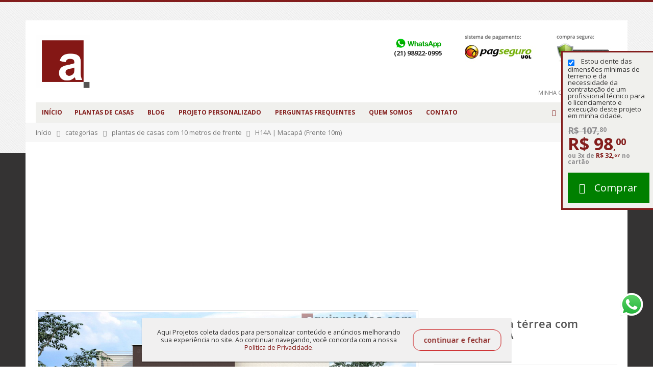

--- FILE ---
content_type: text/html; charset=UTF-8
request_url: https://aquiprojetos.com/categorias/plantas-de-casas-com-10-metros-de-frente/planta-de-casa-terrea-com-piscina-h14a-1025.html
body_size: 26591
content:
<!DOCTYPE html><html lang="pt"><head><meta http-equiv="Content-Type" content="text/html; charset=utf-8" /><title>Planta de casa térrea com piscina - Aquiprojetos</title><meta name="description" content="Planta de casa térrea com piscina e cômodo versátil que pode ser transformado em escritório, sala de Home Theater ou quarto de hóspedes. Veja mais em nosso site." /><meta name="keywords" content="projetos de casas, plantas pronta, projeto pronto, plantas de casas, planta sobrado, plantas de construções, planta de casaa, projecto casas, projetos residenciais, preço projeto, planejar casas, planta de casas, projeto sobrado, plantas residenciais, casa prontas, desenho planta casa, só projetos, aqui projetos, planta de casa térrea com piscina" /><meta name="robots" content="INDEX,FOLLOW" /><meta name="msvalidate.01" content="42FD21C3DED62D9D9C0928F897AD79D6" /><meta name="viewport" content="width=device-width, initial-scale=1.0"/><meta property="og:title" content="H14A | Macapá (Frente 10m)" /><meta property="og:type" content="product" /><meta property="og:image" content="https://aquiprojetos.com/media/catalog/product/cache/1/small_image/130x110/9df78eab33525d08d6e5fb8d27136e95/h/1/h14_plantas-de-casas_fachada-moderna_1225_1x1.jpg" /><meta property="og:url" content="https://aquiprojetos.com/planta-de-casa-terrea-com-piscina-h14a-1025.html" /><meta property="og:site_name" content="Português (Brasil)" /><link rel="icon" href="https://aquiprojetos.com/media/favicon/default/logo_footer_red.png" type="image/x-icon" /><link rel="shortcut icon" href="https://aquiprojetos.com/media/favicon/default/logo_footer_red.png" type="image/x-icon" /><link rel="stylesheet" href="//fonts.googleapis.com/css?family=Open+Sans%3A300%2C300italic%2C400%2C400italic%2C600%2C600italic%2C700%2C700italic%2C800%2C800italic&amp;v1&amp;subset=latin%2Clatin-ext" type="text/css" media="screen"/><link href='//fonts.googleapis.com/css?family=Shadows+Into+Light' rel='stylesheet' type='text/css'/><link rel="stylesheet" type="text/css" href="https://aquiprojetos.com/media/css_secure/ff1ec8d28c8accfb04d58fae45d65350.css" /><link rel="stylesheet" type="text/css" href="https://aquiprojetos.com/media/css_secure/9addf2151bba97d7fd20bd6cc9a97165.css" media="all" /><link rel="stylesheet" type="text/css" href="https://aquiprojetos.com/media/css_secure/b67996305c544b38857ef00f8ecb0243.css" media="print" /> <script type="e1e490a45e1701bcfc134d40-text/javascript" src="https://aquiprojetos.com/media/js/2b58f2d8d30da2254d88ea6b5da21f55.js"></script> <link rel="canonical" href="https://aquiprojetos.com/planta-de-casa-terrea-com-piscina-h14a-1025.html" /> <script type="e1e490a45e1701bcfc134d40-text/javascript">Mage.Cookies.path='/';Mage.Cookies.domain='.aquiprojetos.com';</script><script type="e1e490a45e1701bcfc134d40-text/javascript">optionalZipCountries=["HK","IE","MO","PA"];</script>            <!-- BEGIN GOOGLE ANALYTICS CODE -->
        <script type="e1e490a45e1701bcfc134d40-text/javascript">
        //<![CDATA[
            var _gaq = _gaq || [];
            
_gaq.push(['_setAccount', 'UA-126097720-1']);

_gaq.push(['_trackPageview']);
            
            (function() {
                var ga = document.createElement('script'); ga.type = 'text/javascript'; ga.async = true;
                ga.src = ('https:' == document.location.protocol ? 'https://ssl' : 'http://www') + '.google-analytics.com/ga.js';
                var s = document.getElementsByTagName('script')[0]; s.parentNode.insertBefore(ga, s);
            })();

        //]]>
        </script>
        <!-- END GOOGLE ANALYTICS CODE -->
    <script type="e1e490a45e1701bcfc134d40-text/javascript">var Translator=new Translate({"HTML tags are not allowed":"Tags HTML n\u00e3o s\u00e3o permitidas","Please select an option.":"Selecione uma op\u00e7\u00e3o.","This is a required field.":"Campo obrigat\u00f3rio.","Please enter a valid number in this field.":"Informe um n\u00famero v\u00e1lido.","The value is not within the specified range.":"O valor n\u00e3o est\u00e1 dentro do limite especificado.","Please use numbers only in this field. Please avoid spaces or other characters such as dots or commas.":"Utilize apenas n\u00fameros. Evite espa\u00e7os ou outros caracteres como pontos ou v\u00edrgulas.","Please use letters only (a-z or A-Z) in this field.":"Utilize apenas letras (a-z ou A-Z).","Please use only letters (a-z), numbers (0-9) or underscore(_) in this field, first character should be a letter.":"Utilize apenas letras (a-z), n\u00fameros (0-9) ou underline(_), primeiro car\u00e1cter precisa ser uma letra.","Please use only letters (a-z or A-Z) or numbers (0-9) only in this field. No spaces or other characters are allowed.":"Utilize apenas letras (a-z ou A-Z) ou n\u00fameros (0-9). Espa\u00e7os ou outros caracteres n\u00e3o ser\u00e3o permitidos.","Please use only letters (a-z or A-Z) or numbers (0-9) or spaces and # only in this field.":"Utilize apenas letras (a-z ou A-Z) ou n\u00fameros (0-9) ou espa\u00e7os e #.","Please enter a valid phone number. For example (123) 456-7890 or 123-456-7890.":"Informe um n\u00famero de telefone v\u00e1lido. Por exemplo, (123) 456-7890 ou 123-456-7890.","Please enter a valid fax number. For example (123) 456-7890 or 123-456-7890.":"Informe um n\u00famero de celular v\u00e1lido. Por exemplo, (123) 456-7890 ou 123-456-7890.","Please enter a valid date.":"Informe uma data v\u00e1lida.","The From Date value should be less than or equal to the To Date value.":"A Data de In\u00e9cio deve ser menor ou igual \u00e0 Data Final.","Please enter a valid email address. For example johndoe@domain.com.":"Informe um endere\u00e7o de email v\u00e1lido. Por exemplo, johndoe@domain.com.","Please use only visible characters and spaces.":"Utilize apenas caracteres vis\u00edveis e espa\u00e7os.","Please make sure your passwords match.":"Verifique se as senhas conferem.","Please enter a valid URL. Protocol is required (http:\/\/, https:\/\/ or ftp:\/\/)":"Informe uma URL v\u00e1lida. Protocolo obrigat\u00f3rio (http:\/\/, https:\/\/ ou ftp:\/\/)","Please enter a valid URL. For example http:\/\/www.example.com or www.example.com":"Informe uma URL v\u00e1lida. Por exemplo, http:\/\/www.example.com ou www.example.com","Please enter a valid URL Key. For example \"example-page\", \"example-page.html\" or \"anotherlevel\/example-page\".":"Informe uma URL v\u00e1lida. Por exemplo, \"exemplo-pagina\", \"exemplo-pagina.html\" ou \"umacategoria\/exemplo-pagina\".","Please enter a valid XML-identifier. For example something_1, block5, id-4.":"Informe um identificador XML v\u00e1lido. Por exemplo, algumacoisa_1, block5, id-4.","Please enter a valid social security number. For example 123-45-6789.":"Informe um CPF v\u00e1lido. Por exemplo, 123.455.678-9.","Please enter a valid zip code. For example 90602 or 90602-1234.":"Informe um CEP v\u00e1lido. Por exemplo, 90602 ou 90602-1234.","Please enter a valid zip code.":"Informe um CEP v\u00e1lido.","Please use this date format: dd\/mm\/yyyy. For example 17\/03\/2006 for the 17th of March, 2006.":"Utilize este formato de data: dd\/mm\/yyyy. Por exemplo, 17\/03\/2006 para informar 17th de Mar\u00e7o, 2006.","Please enter a valid $ amount. For example $100.00.":"Informe um valor $ . Por exemplo, $100.00.","Please select one of the above options.":"Selecione uma das op\u00e7\u00f5es abaixo.","Please select one of the options.":"Selecione uma das op\u00e7\u00f5es.","Please select State\/Province.":"Selecione Estado...","Please enter a number greater than 0 in this field.":"Informe um n\u00famero maior que zero.","Please enter a number 0 or greater in this field.":"Informe um n\u00famero igual ou maior que zero.","Please enter a valid credit card number.":"Informe um n\u00famero de cart\u00e3o de cr\u00e9dito v\u00e1lido.","Credit card number does not match credit card type.":"N\u00famero do cart\u00e3o de cr\u00e9dito n\u00e3o condiz com tipo de cart\u00e3o.","Card type does not match credit card number.":"Tipo de cart\u00e3o n\u00e3o condiz com n\u00famero do cart\u00e3o de cr\u00e9dito.","Incorrect credit card expiration date.":"Data de expira\u00e7\u00e3o do cart\u00e3o n\u00e3o \u00e9 v\u00e1lido.","Please enter a valid credit card verification number.":"Informe um n\u00famero de verifica\u00e7\u00e3o de cart\u00e3o de cr\u00e9dito v\u00e1lido.","Please input a valid CSS-length. For example 100px or 77pt or 20em or .5ex or 50%.":"Informe um tamanho v\u00e1lido de CSS no campo. Por exemplo, 100px ou 77pt ou 20em ou .5ex ou 50%.","Text length does not satisfy specified text range.":"Tamanho do texto n\u00e3o satisfaz o espa\u00e7o de texto especificado.","Please enter a number lower than 100.":"Informe um n\u00famero menor que 100.","Please select a file":"Selecione um arquivo","Please enter issue number or start date for switch\/solo card type.":"Informe um n\u00famero de seguran\u00e7a ou data de validade para o tipo de cart\u00e3o switch\/solo.","Please wait, loading...":"Carregando...","This date is a required value.":"A data \u00e9 um valor obrigat\u00f3rio.","Please enter a valid day (1-%d).":"Informe um dia v\u00e1lido (1-%d).","Please enter a valid month (1-12).":"Informe um m\u00eas v\u00e1lido (1-12).","Please enter a valid year (1900-%d).":"Informe um ano v\u00e1lido (1900-%d).","Please enter a valid full date":"Informe uma data completa","Please enter a valid date between %s and %s":"Informe uma data v\u00e1lida entre %s e %s","Please enter a valid date equal to or greater than %s":"Informe uma data v\u00e1lida igual ou maior que %s","Please enter a valid date less than or equal to %s":"Informe uma data v\u00e1lida menor ou igual a %s","Complete":"Completo","Add Products":"Criar Produtos","Please choose to register or to checkout as a guest":"Criar conta ou continuar como visitante","Your order cannot be completed at this time as there is no shipping methods available for it. Please make necessary changes in your shipping address.":"Seu pedido n\u00e3o pode ser finalizado no momento pois n\u00e3o h\u00e1 formas de entrega dispon\u00edveis para ele. Talvez seja necess\u00e1rio alterar seu endere\u00e7o de entrega.","Please specify shipping method.":"Informe um meio de entrega.","Your order cannot be completed at this time as there is no payment methods available for it.":"Seu pedido n\u00e3o pode ser finalizado neste momento pois n\u00e3o h\u00e1 formas de pagamento dispon\u00edveis para ele.","Please specify payment method.":"Informe uma forma de pagamento.","Add to Cart":"Comprar","In Stock":"Em estoque","Out of Stock":"Esgotado","Yes":"Sim","No":"N\u00e3o"});</script><script async src="https://pagead2.googlesyndication.com/pagead/js/adsbygoogle.js" type="e1e490a45e1701bcfc134d40-text/javascript"></script> <script type="e1e490a45e1701bcfc134d40-text/javascript">(adsbygoogle=window.adsbygoogle||[]).push({google_ad_client:"ca-pub-9934545579773957",enable_page_level_ads:true});</script> <script async src="https://www.googletagmanager.com/gtag/js?id=AW-875028282" type="e1e490a45e1701bcfc134d40-text/javascript"></script> <script type="e1e490a45e1701bcfc134d40-text/javascript">window.dataLayer=window.dataLayer||[];function gtag(){dataLayer.push(arguments);}
gtag('js',new Date());gtag('config','AW-875028282');</script> <script type="e1e490a45e1701bcfc134d40-text/javascript">(function(h,o,t,j,a,r){h.hj=h.hj||function(){(h.hj.q=h.hj.q||[]).push(arguments)};h._hjSettings={hjid:1409993,hjsv:6};a=o.getElementsByTagName('head')[0];r=o.createElement('script');r.async=1;r.src=t+h._hjSettings.hjid+j+h._hjSettings.hjsv;a.appendChild(r);})(window,document,'https://static.hotjar.com/c/hotjar-','.js?sv=');</script> <script data-cfasync="false">(function(W,i,s,e,P,o,p){W['WisePopsObject']=P;W[P]=W[P]||function(){(W[P].q=W[P].q||[]).push(arguments)},W[P].l=1*new Date();o=i.createElement(s),p=i.getElementsByTagName(s)[0];o.async=1;o.src=e;p.parentNode.insertBefore(o,p)})(window,document,'script','//loader.wisepops.com/get-loader.js?v=1&site=xj3jvhfUrD','wisepops');</script><script type="e1e490a45e1701bcfc134d40-text/javascript">if(typeof dailydealTimeCountersCategory=='undefined'){var dailydealTimeCountersCategory=new Array();var i=0;}</script> <script type="e1e490a45e1701bcfc134d40-text/javascript">var c=document.cookie;document.cookie='size='+Math.max(screen.width,screen.height)+';';</script></head><body class="catalog-product-view boxed catalog-product-view product-planta-de-casa-terrea-com-piscina-h14a-1025 categorypath-categorias-plantas-de-casas-com-10-metros-de-frente-html category-plantas-de-casas-com-10-metros-de-frente"><div class="wrapper"> <noscript><div class="global-site-notice noscript"><div class="notice-inner"><p> <strong>JavaScript seems to be disabled in your browser.</strong><br /> Você precisa habilitar o Javascript no seu navegador para aproveitar as funcionalidades do site.</p></div></div> </noscript><div class="page"><div id="fb-root"></div> <script type="e1e490a45e1701bcfc134d40-text/javascript">(function(d,s,id){var js,fjs=d.getElementsByTagName(s)[0];if(d.getElementById(id))return;js=d.createElement(s);js.id=id;js.src="//connect.facebook.net/pt_BR/sdk.js#xfbml=1&version=v2.6";fjs.parentNode.insertBefore(js,fjs);}(document,'script','facebook-jssdk'));</script> <div class="header-container type2"><div class="header container"> <a href="https://aquiprojetos.com/" title="Aquiprojetos" class="logo"><strong>Aquiprojetos</strong><img src="https://aquiprojetos.com/skin/frontend/smartwave/porto/images/logo_red.png" alt="Aquiprojetos" /></a><div class="mini-cart2"><div class="top-links-area"><div class="top-links-icon"> <a href="javascript:void(0)">links</a></div><ul class="links"><li class="first"> <a href="https://aquiprojetos.com/customer/account/" title="Minha Conta">Minha Conta</a></li><li class=" last"> <a href="https://aquiprojetos.com/customer/account/login/" title="Entrar">Entrar</a></li></ul></div><div class="search-area"> <a href="javascript:void(0)" class="search-icon"><i class="icon-search"></i></a><form id="search_mini_form" action="https://aquiprojetos.com/catalogsearch/result/" method="get" class=""><div class="form-search "> <label for="search">Buscar:</label> <input id="search" type="text" name="q" class="input-text" autocomplete="off"> <button type="submit" title="Search" class="button"> <i class="icon-search"></i> </button><div id="search_autocomplete" class="search-autocomplete" style="display: none;"></div><div class="clearer"></div></div></form> <script type="e1e490a45e1701bcfc134d40-text/javascript">var searchForm=new Varien.searchForm('search_mini_form','search','Procurar...');searchForm.initAutocomplete('https://aquiprojetos.com/catalogsearch/ajax/suggest/','search_autocomplete');</script> </div></div><div class="mini-cart"> <a href="javascript:void(0)" class="mybag-link"><i class="icon-cart"></i><span class="cart-info"><span class="cart-qty">0</span><span>item(s)</span></span></a><div class="topCartContent block-content theme-border-color"><div class="inner-wrapper"><p class="cart-empty"> Nenhum produto no carrinho.</p></div></div> <script type="e1e490a45e1701bcfc134d40-text/javascript">jQuery(function($){$('.mini-cart').mouseover(function(e){$(this).children('.topCartContent').fadeIn(200);return false;}).mouseleave(function(e){$(this).children('.topCartContent').fadeOut(200);return false;});});</script> </div><div class="header-pagseguro"><div class="header-telefone"><div class="fone-secundario">(21) 98922-0995</div></div><div class="header-pagseguro-logo"> <img src="https://aquiprojetos.com/media/static/header-1.png" title="Pagamento Seguro via PagSeguro!" alt="Pagamento Seguro via PagSeguro!" ></div></div><div class="menu-icon"> <a href="javascript:void(0)" title="Menu"> <i class="fa fa-bars"></i> </a></div></div><div class="header-wrapper"><div class="main-nav"><div class="container"><div class="menu-wrapper"><div class="menu-all-pages-container"><ul class="menu"><li class=""> <a href="//aquiprojetos.com/"> <span>Início</span> </a></li><li class=" "> <a href="//aquiprojetos.com/plantas-de-casas.html">Plantas de Casas</a></li><li class="fl-right"> <a href="https://aquiprojetos.com/blog">Blog</a></li><li class="fl-right"> <a href="https://aquiprojetos.com/como-funciona">Projeto Personalizado</a></li><li class="fl-right"> <a href="https://aquiprojetos.com/faq">Perguntas Frequentes</a></li><li class="fl-right"> <a href="https://aquiprojetos.com/quem-somos">Quem somos</a></li><li class="fl-right"> <a href="https://aquiprojetos.com/contacts">Contato</a></li></ul></div></div></div></div></div> <script type="e1e490a45e1701bcfc134d40-text/javascript">var SW_MENU_POPUP_WIDTH=0;</script> </div><div class="mobile-nav side-block container"><div class="menu-all-pages-container"><ul class="menu"><li class=""> <a href="//aquiprojetos.com/"> <span>Início</span> </a></li><li class=" "> <a href="//aquiprojetos.com/plantas-de-casas.html">Plantas de Casas</a></li><li class=""><a href="https://aquiprojetos.com/blog">Blog</a></li><li class=""><a href="https://aquiprojetos.com/como-funciona">Como Funciona?</a></li><li class=""><a href="https://aquiprojetos.com/faq">Perguntas Frequentes</a></li><li class=""><a href="https://aquiprojetos.com/quem-somos">Quem Somos</a></li><li class=""><a href="https://aquiprojetos.com/contacts">Contato</a></li></ul></div></div><div class="mobile-nav-overlay close-mobile-nav"></div><style>.catalog-product-view .btn-cart
span{background:green !important}.topCartContent a.btn.btn-default{background:green}.btn-proceed-checkout.btn-checkout
span{background:green !important}</style> <script type="e1e490a45e1701bcfc134d40-text/javascript" id="">function setCookie(c,d,b){var a=new Date;a.setTime(a.getTime()+864E5*b);b="expires\x3d"+a.toUTCString();document.cookie=c+"\x3d"+d+";"+b+";path\x3d/"}function getCookie(c){c+="\x3d";for(var d=document.cookie.split(";"),b=0;b<d.length;b++){for(var a=d[b];" "==a.charAt(0);)a=a.substring(1);if(0==a.indexOf(c))return a.substring(c.length,a.length)}return""};</script> <div class="popup-pp"><div class="popup-pp-txt"> Aqui Projetos coleta dados para personalizar conteúdo e anúncios melhorando sua experiência no site. Ao continuar navegando, você concorda com a nossa <a href="https://aquiprojetos.com/politica-de-privacidade" target="blank">Política de Privacidade</a>.</div><div class="popup-pp-fechar">continuar e fechar</div></div> <script type="e1e490a45e1701bcfc134d40-text/javascript" id="">jQuery(function(a){""==getCookie("politica-privacidade")&&a(".popup-pp").css("display","flex");a(document).on("click",".popup-pp-fechar",function(){a(".popup-pp").remove();setCookie("politica-privacidade","1")})});</script> <style>.popup-pp{display:none;position:fixed;left:50%;bottom:10px;transform:translateX(-50%);background:#f1f0f0;max-width:725px;padding:20px;box-sizing:border-box;flex-direction:row;z-index:9999;align-items:center;width:90%;box-shadow:0px 2px 1px rgb(0 0 0 / 25%)}.popup-pp-txt{font-size:12.8px;line-height:1.24}.popup-pp-txt
a{color:#841715;text-transform:inherit}.popup-pp-fechar{border:solid 1px #c70c0e;color:#841715;font-size:14px;padding:0
20px;white-space:nowrap;border-radius:15px;height:42px;line-height:39px;cursor:pointer;margin-left:15px;font-weight:600}.popup-pp-fechar:hover{background:#841715;color:#fff}@media only screen and (max-width: 768px){.popup-pp{flex-direction:column !important}.popup-pp-fechar{margin-top:5px}}.mini-cart2 .top-links-area{bottom:40px;right:58px}.top-links-area
li.first{border-left:0px solid #ccc !important}.header-container.type2 .header .mini-cart2{right:-41px}.header-container.type2 .header .mini-cart2 .form-search{right:57px}.mp-post-header.fix-me
h2{font-size:23px !important;font-weight:600}.description-container .mp-content.std.fix-me
p{font-size:15px}.mp-details a.button.mp-read-more{color:#831d1c !important;font-weight:600;font-size:15px}.mpblog-index-post .mp-content.std.fix-me
p{font-size:15px}</style><div class="top-container"><div class="breadcrumbs"><div class="container"><div class="row"><div class="col-sm-12 a-left"><ul><li class="home"> <a href="https://aquiprojetos.com/" title="Ir p/ Página Inicial">Início</a> <span class="breadcrumbs-split"><i class="icon-right-open"></i></span></li><li class="category46"> <a href="https://aquiprojetos.com/categorias.html" title="">categorias</a> <span class="breadcrumbs-split"><i class="icon-right-open"></i></span></li><li class="category104"> <a href="https://aquiprojetos.com/categorias/plantas-de-casas-com-10-metros-de-frente.html" title="">plantas de casas com 10 metros de frente</a> <span class="breadcrumbs-split"><i class="icon-right-open"></i></span></li><li class="product"> <strong>H14A | Macapá (Frente 10m)</strong></li></ul></div></div></div></div></div><div class="main-container col1-layout"><div class="main container"><div class="col-main"> <div id="amfpc-global_messages"></div><div id="loading-mask"><div class ="background-overlay"></div><p id="loading_mask_loader" class="loader"> <i class="ajax-loader large animate-spin"></i></p></div><div id="after-loading-success-message"><div class ="background-overlay"></div><div id="success-message-container" class="loader" ><div class="msg-box">Product was successfully added to your shopping cart.</div> <button type="button" name="finish_and_checkout" id="finish_and_checkout" class="button btn-cart" ><span><span> Go to cart page </span></span></button> <button type="button" name="continue_shopping" id="continue_shopping" class="button btn-cart" > <span><span> Avançar </span></span></button></div></div> <script type="e1e490a45e1701bcfc134d40-text/javascript">jQuery('#finish_and_checkout').click(function(){try{parent.location.href='https://aquiprojetos.com/checkout/cart/';}catch(err){location.href='https://aquiprojetos.com/checkout/cart/';}});jQuery('#continue_shopping').click(function(){jQuery('#after-loading-success-message').fadeOut(200);clearTimeout(ajaxcart_timer);setTimeout(function(){jQuery('#after-loading-success-message .timer').text(ajaxcart_sec);},1000);});</script><style>@media (max-width: 760px){#area-compra-fixed .add-to-cart
button.button{margin-top:5px}}</style> <script type="e1e490a45e1701bcfc134d40-text/javascript">var optionsPrice=new Product.OptionsPrice({"priceFormat":{"pattern":"R$%s","precision":2,"requiredPrecision":2,"decimalSymbol":",","groupSymbol":".","groupLength":3,"integerRequired":1},"includeTax":"false","showIncludeTax":false,"showBothPrices":false,"idSuffix":"_clone","oldPlusDisposition":0,"plusDisposition":0,"plusDispositionTax":0,"oldMinusDisposition":0,"minusDisposition":0,"productId":"303","productPrice":0,"productOldPrice":0,"priceInclTax":0,"priceExclTax":0,"skipCalculate":1,"defaultTax":0,"currentTax":0,"tierPrices":[],"tierPricesInclTax":[],"swatchPrices":null});</script> <div id="messages_product_view"><div id="amfpc-messages"></div></div><div class="product-view " ><div class="product-essential"><form action="https://aquiprojetos.com/checkout/cart/add/uenc/aHR0cHM6Ly9hcXVpcHJvamV0b3MuY29tL2NhdGVnb3JpYXMvcGxhbnRhcy1kZS1jYXNhcy1jb20tMTAtbWV0cm9zLWRlLWZyZW50ZS9wbGFudGEtZGUtY2FzYS10ZXJyZWEtY29tLXBpc2NpbmEtaDE0YS0xMDI1Lmh0bWw,/product/303/form_key/koOlBZu0wggWjUsK/" method="post" id="product_addtocart_form"> <input name="form_key" type="hidden" value="koOlBZu0wggWjUsK" /><div class="no-display"> <input type="hidden" name="product" value="303" /> <input type="hidden" name="related_product" id="related-products-field" value="" /></div><div class="product-name product-view-show-mobile"><h1 >Planta de casa térrea com piscina | H14A</h1><p>Macapá (Frente 10m)</p></div><div class="row"><div class="product-img-box col-sm-8 "><ul id="etalage_NWM4MGM2NDVjMTkwMGU4YjU4ZDM3ZTE1YzBlY2EzY2E"><li> <span class="sticker-wrapper bottom-right"><span class="sticker"><a data-pin-do="buttonPin" data-pin-tall="true" data-pin-lang="pt-br" href="https://br.pinterest.com/pin/create/button/?url=https://aquiprojetos.com/categorias/plantas-de-casas-com-10-metros-de-frente/planta-de-casa-terrea-com-piscina-h14a-1025.html&media=https://aquiprojetos.com/media/catalog/product/cache/1/thumbnail/9df78eab33525d08d6e5fb8d27136e95/h/1/h14_01_logo_1.jpg&description=Fachada de casa - Plantas de casas"></a></span></span> <img class="etalage_source_image" src="https://aquiprojetos.com/media/catalog/product/cache/1/thumbnail/9df78eab33525d08d6e5fb8d27136e95/h/1/h14_01_logo_1.jpg" alt="Fachada de casa - Plantas de casas"/></li><li> <span class="sticker-wrapper bottom-right"><span class="sticker"><a data-pin-do="buttonPin" data-pin-tall="true" data-pin-lang="pt-br" href="https://br.pinterest.com/pin/create/button/?url=https://aquiprojetos.com/categorias/plantas-de-casas-com-10-metros-de-frente/planta-de-casa-terrea-com-piscina-h14a-1025.html&media=https://aquiprojetos.com/media/catalog/product/cache/1/thumbnail/9df78eab33525d08d6e5fb8d27136e95/h/1/h14_02_logo_1.jpg&description=Fachada de casa - Plantas de casas"></a></span></span> <img class="etalage_source_image" src="https://aquiprojetos.com/media/catalog/product/cache/1/thumbnail/9df78eab33525d08d6e5fb8d27136e95/h/1/h14_02_logo_1.jpg" alt="Fachada de casa - Plantas de casas"/></li><li> <span class="sticker-wrapper bottom-right"><span class="sticker"><a data-pin-do="buttonPin" data-pin-tall="true" data-pin-lang="pt-br" href="https://br.pinterest.com/pin/create/button/?url=https://aquiprojetos.com/categorias/plantas-de-casas-com-10-metros-de-frente/planta-de-casa-terrea-com-piscina-h14a-1025.html&media=https://aquiprojetos.com/media/catalog/product/cache/1/thumbnail/9df78eab33525d08d6e5fb8d27136e95/h/1/h14_03_logo_2.jpg&description=Fachada de casa - Plantas de casas"></a></span></span> <img class="etalage_source_image" src="https://aquiprojetos.com/media/catalog/product/cache/1/thumbnail/9df78eab33525d08d6e5fb8d27136e95/h/1/h14_03_logo_2.jpg" alt="Fachada de casa - Plantas de casas"/></li></ul><div class="etalage-control"> <a href="javascript:void(0)" class="etalage-prev"><i class="icon-left-dir"></i></a> <a href="javascript:void(0)" class="etalage-next"><i class="icon-right-dir"></i></a></div><div class="product-view-zoom-area"></div> <script type="e1e490a45e1701bcfc134d40-text/javascript">var zoom_enabled=false;var zoom_type=0;jQuery(document).ready(function(){reloadEtalage();setTimeout(function(){reloadEtalage();},500);jQuery(window).resize(function(e){reloadEtalage();var width=jQuery(this).width();});jQuery('.etalage-prev').on('click',function(){etalage_NWM4MGM2NDVjMTkwMGU4YjU4ZDM3ZTE1YzBlY2EzY2E_previous();});jQuery('.etalage-next').on('click',function(){etalage_NWM4MGM2NDVjMTkwMGU4YjU4ZDM3ZTE1YzBlY2EzY2E_next();});jQuery("a.fancy-images_NWM4MGM2NDVjMTkwMGU4YjU4ZDM3ZTE1YzBlY2EzY2E").fancybox();function reloadEtalage(){var src_img_width=1300;var src_img_height="auto";var ratio_width=1300;var ratio_height=900;var width,height,thumb_position,small_thumb_count;small_thumb_count=4;if(jQuery(window).width()<768){small_thumb_count=2;}
width=jQuery(".product-view .product-img-box").width()-8;height="auto";thumb_position="bottom";jQuery('#etalage_NWM4MGM2NDVjMTkwMGU4YjU4ZDM3ZTE1YzBlY2EzY2E').etalage({thumb_image_width:width,thumb_image_height:height,source_image_width:src_img_width,source_image_height:src_img_height,zoom_area_width:width,zoom_area_height:height,zoom_enable:false,small_thumbs:small_thumb_count,smallthumb_hide_single:true,smallthumbs_position:thumb_position,small_thumbs_width_offset:0,show_icon:false,autoplay:false});if(jQuery(window).width()<768){var first_img=jQuery("#etalage_NWM4MGM2NDVjMTkwMGU4YjU4ZDM3ZTE1YzBlY2EzY2E img.etalage_thumb_image").first();var tmp_img=jQuery('<img src="" alt=""/>');tmp_img.attr("src",first_img.attr("src"));tmp_img.unbind("load");tmp_img.bind("load",function(){jQuery("#etalage_NWM4MGM2NDVjMTkwMGU4YjU4ZDM3ZTE1YzBlY2EzY2E").height(Math.round(width*this.naturalHeight/this.naturalWidth+8)+"px");});jQuery('#etalage_NWM4MGM2NDVjMTkwMGU4YjU4ZDM3ZTE1YzBlY2EzY2E').removeClass("vertical");jQuery(".product-view .product-img-box li.etalage_thumb").css({left:0});jQuery('.zoomImg').trigger('zoom.destroy');jQuery('.zoomImg').hide();}
var first_img=jQuery("#etalage_NWM4MGM2NDVjMTkwMGU4YjU4ZDM3ZTE1YzBlY2EzY2E img.etalage_thumb_image").first();var tmp_img=jQuery('<img src="" alt=""/>');tmp_img.attr("src",first_img.attr("src"));tmp_img.unbind("load");tmp_img.bind("load",function(){jQuery("#etalage_NWM4MGM2NDVjMTkwMGU4YjU4ZDM3ZTE1YzBlY2EzY2E").height(Math.round(width*this.naturalHeight/this.naturalWidth+8)+"px");});}});</script> <div class="clear"></div></div><div class="product-shop col-sm-4"><div class="product-name product-view-hide-mobile"><h1 >Planta de casa térrea com piscina | H14A</h1><h2 style="font-size: 14px;">Macapá (Frente 10m)</h2></div><div class="clearer" style="border-bottom: 1px solid #ebebeb;"></div><div class="product-info"><div > <script type="e1e490a45e1701bcfc134d40-text/javascript">var skipTierPricePercentUpdate=true;var bundle=new Product.Bundle({"options":{"202":{"selections":{"1501":{"qty":1,"customQty":"1","price":98,"priceInclTax":98,"priceExclTax":98,"priceValue":0,"priceType":"0","tierPrice":[],"name":"PACOTE 1 | Planta Baixa com medidas (PDF) | H14A","plusDisposition":0,"minusDisposition":0,"canApplyMAP":false,"tierPriceHtml":""},"1502":{"qty":1,"customQty":"1","price":198,"priceInclTax":198,"priceExclTax":198,"priceValue":0,"priceType":"0","tierPrice":[],"name":"PACOTE 2 | P. BAIXA + FACHADA + SAPATAS | H14A","plusDisposition":0,"minusDisposition":0,"canApplyMAP":false,"tierPriceHtml":""},"1500":{"qty":1,"customQty":"1","price":990,"priceInclTax":990,"priceExclTax":990,"priceValue":0,"priceType":"0","tierPrice":[],"name":"PACOTE 3 | ARQUITET. (DWG) + ENGENHARIA | H14A","plusDisposition":0,"minusDisposition":0,"canApplyMAP":false,"tierPriceHtml":""},"1503":{"qty":1,"customQty":"1","price":2290,"priceInclTax":2290,"priceExclTax":2290,"priceValue":0,"priceType":"0","tierPrice":[],"name":"PACOTE 4 | ARQUIT.+ ENGENH.+ INSTALA\u00c7\u00d5ES | H14A","plusDisposition":0,"minusDisposition":0,"canApplyMAP":false,"tierPriceHtml":""}},"title":"Projeto de Arquitetura","isMulti":false,"position":0}},"selected":{"202":["1501"]},"bundleId":"303","priceFormat":{"pattern":"R$%s","precision":2,"requiredPrecision":2,"decimalSymbol":",","groupSymbol":".","groupLength":3,"integerRequired":1},"basePrice":0,"priceType":"0","specialPrice":null,"includeTax":"false","isFixedPrice":false,"isMAPAppliedDirectly":false});var taxCalcMethod="TOTAL_BASE_CALCULATION";var CACL_UNIT_BASE="UNIT_BASE_CALCULATION";var CACL_ROW_BASE="ROW_BASE_CALCULATION";var CACL_TOTAL_BASE="TOTAL_BASE_CALCULATION";</script> <div class="price-box-bundle"><div class="price-box"><p class="minimal-price"> <span class="price"><strong>98,</strong><small>00*</small></span> <span class="price-old"><strong>107,</strong><small>80*</small></span></p></div></div><div class="price-box"><p class="price-as-configured"> <span class="price-label">Preço do Conjunto:</span> <span class="full-product-price"> <span class="price" id="product-price-303"> R$0,00 </span> </span></p></div> <script type="e1e490a45e1701bcfc134d40-text/javascript">document.observe("dom:loaded",function(){bundle.reloadPrice();});</script> <script type="e1e490a45e1701bcfc134d40-text/javascript">var addthis_product='mag-sp-2.0.0';var addthis_config={pubid:'186.247.109.185'}</script> <div class="addthis_toolbox addthis_default_style addthis_36x36_style" style="float:right"> <a href="https://www.facebook.com/aquiprojetos/"" target="_blank"> <img src="https://aquiprojetos.com/media/wysiwyg/icones/2-quadrado-facebook-45.png" width="45" height="45";z-index:100;" data-selector="img"></a><a data-pin-do="buttonPin" href="https://www.pinterest.com/aquiprojetos/?eq=aq&etslf=2453" data-pin-custom="true"" target="_blank"><img src="https://aquiprojetos.com/media/wysiwyg/icones/3-quadrado-pinterest-45.png" width="45" height="45"></a><a href="https://api.whatsapp.com/send?l=pt&amp;phone=5521989220995"" target="_blank"><img src="https://aquiprojetos.com/media/wysiwyg/icones/4-quadrado-whatsapp-45.png" width="45" height="45";z-index:100;" data-selector="img"></a><a class="addthis_button_google_plusone_share"></a> <a class="addthis_button_favoreites"></a></div> <script type="e1e490a45e1701bcfc134d40-text/javascript">var ats_widget=function(){if(typeof addthis_conf=='undefined'){var at_script=document.createElement('script');at_script.src='//s7.addthis.com/js/300/addthis_widget.js#pubid=186.247.109.185';document.getElementsByTagName('head')[0].appendChild(at_script);var addthis_product='mag-sp-2.1.0';}};if(window.addEventListener)
window.addEventListener('load',ats_widget);else
window.attachEvent('onload',ats_widget);</script> <style>#at3win #at3winheader
h3{text-align:left !important}</style><span id="valor-semdesconto" class="price-list-bundle"><strong>R$ 107,</strong><small>80</small></span><br/> <span id="valor-total" class="price-list-bundle">R$98,00</span><br/> <span class="price-list-bundle-parcelado">ou 3x de <span id="valor-prestacao" class="price-list-bundle-parcelado-bold">R$32,67</span> no cartão de crédito</span><br/></div></div><div class="background-product-view-button" id="area-compra-top"><div class="add-to-cart"> <button style="float:right;" type="button" title="Comprar" class="button btn-cart" onclick="if (!window.__cfRLUnblockHandlers) return false; jQuery('#product-options-wrapper').get(0).scrollIntoView();" id="accept" data-cf-modified-e1e490a45e1701bcfc134d40-=""><span><span>Quero Saber Mais...</span></span></button></div></div><div class="std" >Este projeto é uma versão muito requisitada pelos nossos clientes do projeto "Manaus". É composto por dois blocos: uma área social composta pela sala, sala de jantar, cozinha e banheiro e uma área íntima com três quartos, sendo duas suítes, uma delas com um amplo closet. Esta casa, com 116,74 m², tem um cômodo versátil que pode ser transformado em escritório, sala de Home Theater ou quarto de hóspedes.</div><table style="width: 100%; border-top: 1px solid #000000; border-left: 1px solid #000000; border-right: 1px solid #000000; margin-top:30px;"><tr style="width: 100%;"><td style="line-height: 35px; vertical-align:middle; width: 35px;"><img width="25" src="https://aquiprojetos.com/media/static/icones/icones/casa.png" alt="Área em m²" style="vertical-align: middle;margin-left: 3px;"></td><td style="text-align: left;"><strong>Área em m²: 116.74</strong></td></tr></table><table style="width: 100%; border: 1px solid #000000;"><tr><td class="block-data-atributes-product-view-td"> <img class="block-data-atributes-product-view-td-img1" style="margin-left: 5px;" src="https://aquiprojetos.com/media/static/icones/icones/frente.png" alt="Frente"></td><td style="width:25px;">Frente:</td><td></td><td style="width:20px;"> 10</td><td></td><td class="block-data-atributes-product-view-td"> <img class="block-data-atributes-product-view-td-img1" style="margin-left: 5px;" src="https://aquiprojetos.com/media/static/icones/icones/quarto.png" alt="Quartos"></td><td style="width:25px;">Quartos:</td><td></td><td style="width:20px;"> 3</td></tr><tr><td class="block-data-atributes-product-view-td"> <img class="block-data-atributes-product-view-td-img2" style="margin: 10px;" src="https://aquiprojetos.com/media/static/icones/icones/comprimento.png" alt="Fundos"></td><td style="width:25px;">Fundos:</td><td></td><td style="width:20px;"> 25</td><td></td><td class="block-data-atributes-product-view-td"> <img class="block-data-atributes-product-view-td-img1-1" style="margin-left: 5px;" src="https://aquiprojetos.com/media/static/icones/icones/suite.png" alt="Suites"></td><td style="width:25px;">Suites:</td><td></td><td style="width:20px;"> 2</td></tr><tr><td class="block-data-atributes-product-view-td"> <img class="block-data-atributes-product-view-td-img1" style="margin-left: 5px;" src="https://aquiprojetos.com/media/static/icones/icones/banheiro.png" alt="Banheiro"></td><td style="width:25px;">Banheiros:</td><td></td><td style="width:20px;"> 3</td><td></td><td class="block-data-atributes-product-view-td"> <img class="block-data-atributes-product-view-td-img1" style="margin-left: 5px;" src="https://aquiprojetos.com/media/static/icones/icones/garagem.png" alt="Garagem"></td><td style="width:25px;">Nº de Vagas:</td><td></td><td style="width:20px;"> 2</td></tr></table> <br/><div class="clearer"></div> <br/><div class="clearer"></div></div></div><div class="row"><div class="panel-heading" style="margin-bottom:10px;"><h4 class="panel-title"> <span class="collapsed">Preços e Condições</span></h4></div></div><div class="row"><div class="col-sm-8"><div class="product-options" id="product-options-wrapper"><h2>Planta de casa térrea com piscina | H14A | Macapá (Frente 10m)</h2><dl><dt> <label class="required">Projeto de Arquitetura<em>*</em></label></dt><dd><div class="input-box"><ul class="options-list"><li class="impar"><div class="col-md-1 col-sm-2 col-xs-2 caixa-selecao"> <input type="radio" onclick="if (!window.__cfRLUnblockHandlers) return false; bundle.changeSelection(this)" class="radio validate-one-required-by-name change-container-classname" id="bundle-option-202-1501" name="bundle_option[202]" checked="checked" value="1501" data-cf-modified-e1e490a45e1701bcfc134d40-="" /></div><div class="col-md-11 col-sm-10 col-xs-10 caixa-descricao"> <span class="label"> <label class="label-bundle-price" for="bundle-option-202-1501"><h2>- PACOTE 1 | Planta Baixa com medidas (PDF) | H14A &nbsp; <span class="price-notice">+<span class="price">R$98,00</span></span></h2><p class="descricao"><p style="text-align: justify;"><strong><strong><span>☑</span></strong><strong><span>&nbsp;</span></strong>1.ANTEPROJETO&nbsp;<a href="https://aquiprojetos.com/modelo/ANTE.pdf">[MODELO]</a></strong>: 1.1 Planta Baixa Humanizada (por andar); 1.2 Imagens Ilustrativas da Fachada; 1.3 &Aacute;rea Constru&iacute;da;&nbsp;<strong><span>☑</span></strong><strong><span>&nbsp;</span></strong><strong>2.ARQUITETURA&nbsp;<a href="https://aquiprojetos.com/modelo/ARQ1.pdf">[MODELO]</a></strong>: 2.1 Planta Baixa Cotada (por andar);&nbsp;<em>*Direitos autorais de Imagens reservadas a aquiprojetos.com &copy; Copyright - Todos os direitos reservados. De acordo com a Lei Federal n.&ordm; 9.610/98.</em></p></p> </label></span></div> <script type="e1e490a45e1701bcfc134d40-text/javascript">$('bundle-option-202-1501').advaiceContainer='bundle-option-202-container';$('bundle-option-202-1501').callbackFunction='bundle.validationCallback';</script> </li><li class="par"><div class="col-md-1 col-sm-2 col-xs-2 caixa-selecao"> <input type="radio" onclick="if (!window.__cfRLUnblockHandlers) return false; bundle.changeSelection(this)" class="radio validate-one-required-by-name change-container-classname" id="bundle-option-202-1502" name="bundle_option[202]" value="1502" data-cf-modified-e1e490a45e1701bcfc134d40-="" /></div><div class="col-md-11 col-sm-10 col-xs-10 caixa-descricao"> <span class="label"> <label class="label-bundle-price" for="bundle-option-202-1502"><h2>- PACOTE 2 | P. BAIXA + FACHADA + SAPATAS | H14A &nbsp; <span class="price-notice">+<span class="price">R$198,00</span></span></h2><p class="descricao"><p style="text-align: justify;"><strong><strong><span>☑</span></strong><strong><span>&nbsp;</span></strong>1.ANTEPROJETO&nbsp;<a href="https://aquiprojetos.com/modelo/ANTE.pdf">[MODELO]</a></strong>: 1.1 Planta Baixa Humanizada (por andar); 1.2 Imagens Ilustrativas da Fachada; 1.3 &Aacute;rea Constru&iacute;da;&nbsp;<strong><span>☑</span></strong><strong><span>&nbsp;</span></strong><strong>2.ARQUITETURA&nbsp;<a href="https://aquiprojetos.com/modelo/ARQ2.pdf">[MODELO]</a></strong>: 2.1 Planta Baixa Cotada (por andar); 2.2 Vista Fachada Frontal; 2.4 Corte Interno: AA';&nbsp;<strong><span>☑</span></strong><strong><span>&nbsp;</span></strong><strong>4.ENGENHARIA&nbsp;<a href="https://aquiprojetos.com/modelo/ENG2.pdf">[MODELO]</a></strong>: 4.1 <span style="text-decoration: underline;">Aloca&ccedil;&atilde;o de Sapatas</span>; 4.2 <span style="text-decoration: underline;">Cintamento de Base</span>.&nbsp;<em>*Direitos autorais de Imagens reservadas a aquiprojetos.com &copy; Copyright - Todos os direitos reservados. De acordo com a Lei Federal n.&ordm; 9.610/98.</em></p></p> </label></span></div> <script type="e1e490a45e1701bcfc134d40-text/javascript">$('bundle-option-202-1502').advaiceContainer='bundle-option-202-container';$('bundle-option-202-1502').callbackFunction='bundle.validationCallback';</script> </li><li class="impar"><div class="col-md-1 col-sm-2 col-xs-2 caixa-selecao"> <input type="radio" onclick="if (!window.__cfRLUnblockHandlers) return false; bundle.changeSelection(this)" class="radio validate-one-required-by-name change-container-classname" id="bundle-option-202-1500" name="bundle_option[202]" value="1500" data-cf-modified-e1e490a45e1701bcfc134d40-="" /></div><div class="col-md-11 col-sm-10 col-xs-10 caixa-descricao"> <span class="label"> <label class="label-bundle-price" for="bundle-option-202-1500"><h2>- PACOTE 3 | ARQUITET. (DWG) + ENGENHARIA | H14A &nbsp; <span class="price-notice">+<span class="price">R$990,00</span></span></h2><p class="descricao"><p style="text-align: justify;"><strong><strong><span>☑</span></strong><strong><span>&nbsp;</span></strong>1.ANTEPROJETO&nbsp;<a href="https://aquiprojetos.com/modelo/ANTE.pdf">[MODELO]</a></strong>: 1.1 Planta Baixa Humanizada (por andar); 1.2 Imagens Ilustrativas da Fachada; 1.3 &Aacute;rea Constru&iacute;da;&nbsp;<strong><span>☑</span></strong><strong><span>&nbsp;</span></strong><strong>2.ARQUITETURA&nbsp;<a href="https://aquiprojetos.com/modelo/ARQ3.pdf">[MODELO]</a></strong>: 2.1 Planta Baixa Cotada (por andar);&nbsp;2.2 Vista Fachada Frontal; 2.3 Vista Fachada Lateral; 2.4 Corte Interno: AA'; 2.5 Corte Interno: BB'; 2.6 Vista Superior Telhado (Cobertura); 2.7 Planta Cotada do Telhado; 2.8 Quadros de Esquadria; 2.9 Arquivo em DWG da Arquitetura; <strong>☑ 3.SUPORTE <a href="https://aquiprojetos.com/modelo/JURI.pdf">[MODELO]</a></strong>: 6h de Suporte (TOTAL), para o desenvolvimento das plantas jur&iacute;dicas solicitadas pelos &oacute;rg&atilde;o p&uacute;blicos: 3.1 Planta de Situa&ccedil;&atilde;o; 3.2 Personaliza&ccedil;&atilde;o do Carimbo P&uacute;blico; 3.3 Duas Revis&otilde;es (ap&oacute;s an&aacute;lise do &oacute;rg&atilde;o). Caso n&atilde;o suficiente; oferecemos pacotes de horas A PARTE, pe&ccedil;a o or&ccedil;amento; <strong>☑ 4.ENGENHARIA <a href="https://aquiprojetos.com/modelo/ENG3.pdf">[MODELO]</a></strong>: 4.1 <span style="text-decoration: underline;">Aloca&ccedil;&atilde;o de Sapatas</span>; 4.2 <span style="text-decoration: underline;">Cintamento de Base</span>; 4.3 Aloca&ccedil;&atilde;o das Colunas; 4.4 Cintamento a&eacute;reo; 4.5 Pagina&ccedil;&atilde;o da Laje; 4.6 Vista do Telhado; <strong>☑ 8.QUANTITATIVO</strong>: 8.1 <span style="text-decoration: underline;">Planilha Alicerce</span>; 8.2 <span style="text-decoration: underline;">Planilha Alvenaria</span>. <em>*Direitos autorais de Imagens reservadas a aquiprojetos.com &copy; Copyright - Todos os direitos reservados. De acordo com a Lei Federal n.&ordm; 9.610/98.</em></p></p> </label></span></div> <script type="e1e490a45e1701bcfc134d40-text/javascript">$('bundle-option-202-1500').advaiceContainer='bundle-option-202-container';$('bundle-option-202-1500').callbackFunction='bundle.validationCallback';</script> </li><li class="par"><div class="col-md-1 col-sm-2 col-xs-2 caixa-selecao"> <input type="radio" onclick="if (!window.__cfRLUnblockHandlers) return false; bundle.changeSelection(this)" class="radio validate-one-required-by-name change-container-classname" id="bundle-option-202-1503" name="bundle_option[202]" value="1503" data-cf-modified-e1e490a45e1701bcfc134d40-="" /></div><div class="col-md-11 col-sm-10 col-xs-10 caixa-descricao"> <span class="label"> <label class="label-bundle-price" for="bundle-option-202-1503"><h2>- PACOTE 4 | ARQUIT.+ ENGENH.+ INSTALAÇÕES | H14A &nbsp; <span class="price-notice">+<span class="price">R$2.290,00</span></span></h2><p class="descricao"><p style="text-align: justify;"><strong><strong><span>☑</span></strong><strong><span>&nbsp;</span></strong>1.ANTEPROJETO&nbsp;<a href="https://aquiprojetos.com/modelo/ANTE.pdf">[MODELO]</a></strong>: 1.1 Planta Baixa Humanizada (por andar); 1.2 Imagens Ilustrativas da Fachada; 1.3 &Aacute;rea Constru&iacute;da;&nbsp;<strong><span>☑&nbsp;</span></strong><strong><span></span></strong><strong>2.ARQUITETURA&nbsp;<a href="https://aquiprojetos.com/modelo/ARQ3.pdf">[MODELO]</a></strong>: 2.1 Planta Baixa Cotada (por andar); 2.2 Vista Fachada Frontal; 2.3 Vista Fachada Lateral; 2.4 Corte Interno: AA'; 2.5 Corte Interno: BB'; 2.6 Vista Superior Telhado (Cobertura); 2.7 Planta Cotada do Telhado; 2.8 Quadros de Esquadria; 2.9 Arquivo em DWG da Arquitetura; <strong>☑ 3.SUPORTE <a href="https://aquiprojetos.com/modelo/JURI.pdf">[MODELO]</a></strong>: 6h de Suporte (TOTAL), para o desenvolvimento das plantas jur&iacute;dicas solicitadas pelos &oacute;rg&atilde;o p&uacute;blicos: 3.1 Planta de Situa&ccedil;&atilde;o; 3.2 Personaliza&ccedil;&atilde;o do Carimbo P&uacute;blico; 3.3 Duas Revis&otilde;es (ap&oacute;s an&aacute;lise do &oacute;rg&atilde;o). Caso n&atilde;o suficiente; oferecemos pacotes de horas A PARTE, pe&ccedil;a o or&ccedil;amento; <strong>☑ 4.ENGENHARIA <a href="https://aquiprojetos.com/modelo/ENG3.pdf">[MODELO]</a></strong>: 4.1 <span style="text-decoration: underline;">Aloca&ccedil;&atilde;o de Sapatas</span>; 4.2 <span style="text-decoration: underline;">Cintamento de Base</span>; 4.3 Aloca&ccedil;&atilde;o das Colunas; 4.4 Cintamento a&eacute;reo; 4.5 Pagina&ccedil;&atilde;o da Laje; 4.6 Vista do Telhado;&nbsp;<strong>☑ 5.EL&Eacute;TRICA <a href="https://aquiprojetos.com/modelo/ELET.pdf">[MODELO]</a></strong>: 5.1 Aloca&ccedil;&atilde;o de Caixas de Instala&ccedil;&atilde;o; 5.2 Descri&ccedil;&atilde;o dos Eletrodutos; 5.3 Planta El&eacute;trica e de Instala&ccedil;&otilde;es; 5.4 Planta de Telefonia e Internet; 5.5 Quadro El&eacute;trico; <strong>☑ 6.HIDR&Aacute;ULICA <a href="https://aquiprojetos.com/modelo/HIDR.pdf">[MODELO]</a></strong>: 6.1 Aloca&ccedil;&atilde;o dos Pontos Hidr&aacute;ulicos; 6.2 Circuito de Abastecimento (Pagina&ccedil;&atilde;o); 6.3 Detalh. da Caixa D'&aacute;gua; 6.4 Tubula&ccedil;&atilde;o Ramificada &Aacute;gua Fria; 6.5 Detalh. da Tubula&ccedil;&atilde;o por Ambiente; <strong>☑ 7.ESGOTO</strong>: 7.1 Circuito de capta&ccedil;&atilde;o de Esgoto; 7.2 Circuito de capta&ccedil;&atilde;o de &Aacute;guas Pluviais (Para Telhado Embutido); 7.3 Detalh. da Tubula&ccedil;&atilde;o por Ambiente; <strong>☑ 8. QUANTITATIVO</strong>: 8.1 <span style="text-decoration: underline;">Planilha Alicerce</span>; 8.2 <span style="text-decoration: underline;">Planilha Alvenaria</span>; 8.3 Planilha Revestimento; 8.4 Planilha Hidr&aacute;ulica; 8.5 Planilha de Esgoto e &Aacute;guas Pluviais; 8.6 Planilha de El&eacute;trica. <em>*Direitos autorais de Imagens reservadas a aquiprojetos.com &copy; Copyright - Todos os direitos reservados. De acordo com a Lei Federal n.&ordm; 9.610/98.</em></p></p> </label></span></div> <script type="e1e490a45e1701bcfc134d40-text/javascript">$('bundle-option-202-1503').advaiceContainer='bundle-option-202-container';$('bundle-option-202-1503').callbackFunction='bundle.validationCallback';</script> </li></ul><div id="bundle-option-202-container"></div></div> <span id="bundle-option-202-tier-prices"> </span><div class="qty-holder" style="display:none;"> <input onkeyup="if (!window.__cfRLUnblockHandlers) return false; bundle.changeOptionQty(this, event)" onchange="if (!window.__cfRLUnblockHandlers) return false; bundle.changeOptionQty(this, event)" onblur="if (!window.__cfRLUnblockHandlers) return false; bundle.changeOptionQty(this, event)" id="bundle-option-202-qty-input" class="input-text qty" type="text" name="bundle_option_qty[202]" value="1" data-cf-modified-e1e490a45e1701bcfc134d40-="" /><div class="qty-changer"> <a href="javascript:void(0)" class="qty_inc"><i class="icon-up-dir"></i></a> <a href="javascript:void(0)" class="qty_dec"><i class="icon-down-dir"></i></a></div></div></dd></dl><script type="e1e490a45e1701bcfc134d40-text/javascript">var DateOption=Class.create({getDaysInMonth:function(month,year)
{var curDate=new Date();if(!month){month=curDate.getMonth();}
if(2==month&&!year){return 29;}
if(!year){year=curDate.getFullYear();}
return 32-new Date(year,month-1,32).getDate();},reloadMonth:function(event)
{var selectEl=event.findElement();var idParts=selectEl.id.split("_");if(idParts.length!=3){return false;}
var optionIdPrefix=idParts[0]+"_"+idParts[1];var month=parseInt($(optionIdPrefix+"_month").value);var year=parseInt($(optionIdPrefix+"_year").value);var dayEl=$(optionIdPrefix+"_day");var days=this.getDaysInMonth(month,year);for(var i=dayEl.options.length-1;i>=0;i--){if(dayEl.options[i].value>days){dayEl.remove(dayEl.options[i].index);}}
var lastDay=parseInt(dayEl.options[dayEl.options.length-1].value);for(i=lastDay+1;i<=days;i++){this.addOption(dayEl,i,i);}},addOption:function(select,text,value)
{var option=document.createElement('OPTION');option.value=value;option.text=text;if(select.options.add){select.options.add(option);}else{select.appendChild(option);}}});dateOption=new DateOption();</script><script type="e1e490a45e1701bcfc134d40-text/javascript">enUS={"m":{"wide":["January","February","March","April","May","June","July","August","September","October","November","December"],"abbr":["Jan","Feb","Mar","Apr","May","Jun","Jul","Aug","Sep","Oct","Nov","Dec"]}};Calendar._DN=["domingo","segunda-feira","ter\u00e7a-feira","quarta-feira","quinta-feira","sexta-feira","s\u00e1bado"];Calendar._SDN=["dom","seg","ter","qua","qui","sex","s\u00e1b"];Calendar._FD=0;Calendar._MN=["janeiro","fevereiro","mar\u00e7o","abril","maio","junho","julho","agosto","setembro","outubro","novembro","dezembro"];Calendar._SMN=["jan","fev","mar","abr","mai","jun","jul","ago","set","out","nov","dez"];Calendar._am="AM";Calendar._pm="PM";Calendar._TT={};Calendar._TT["INFO"]='Sobre o calendário';Calendar._TT["ABOUT"]='Selecionar Data/Hora DHTML\n'+"(c) dynarch.com 2002-2005 / Author: Mihai Bazon\n"+'Para última versão visite: http://www.dynarch.com/projects/calendar/\n'+'Distribuído sob a licença GNU LGPL. Mais detalhes em http://gnu.org/licenses/lgpl.html.'+'\n\n'+'Selecionar data:\n'+'- Use o \xab, \xbb botão para selecionar o ano\n'+'- Use o \u2039 botão para selecionar o mês\n'+'- Segure o botão do mouse ou qualquer outro botão para selecionar rapidamente.';Calendar._TT["ABOUT_TIME"]='\n\n'+'Selecionar hora:\n'+'- Clique em qualquer área para aumentar\n'+'- ou Shift-clique para diminuir\n'+'- ou clique e arraste para uma seleção rápida.';Calendar._TT["PREV_YEAR"]='Ano Anterior (segurar para menu)';Calendar._TT["PREV_MONTH"]='Mês Anterior (segurar para menu)';Calendar._TT["GO_TODAY"]='Visitar';Calendar._TT["NEXT_MONTH"]='Próximo mês (segurar para menu)';Calendar._TT["NEXT_YEAR"]='Próximo ano (segurar para menu)';Calendar._TT["SEL_DATE"]='Selecionar data';Calendar._TT["DRAG_TO_MOVE"]='Arrastar para mover';Calendar._TT["PART_TODAY"]=' ('+"hoje"+')';Calendar._TT["DAY_FIRST"]='Mostrar %s primeiro';Calendar._TT["WEEKEND"]="0,6";Calendar._TT["CLOSE"]='Fechar';Calendar._TT["TODAY"]="hoje";Calendar._TT["TIME_PART"]='(Shift-)Clique ou arraste para alterar o valor';Calendar._TT["DEF_DATE_FORMAT"]="%d\/%m\/%Y";Calendar._TT["TT_DATE_FORMAT"]="%e '%ee' %B '%ee' %Y";Calendar._TT["WK"]="Semana";Calendar._TT["TIME"]='Hora:';</script> <p class="required">*Campos Obrigatórios</p></div><div class="clearer"></div> <script type="e1e490a45e1701bcfc134d40-text/javascript">decorateGeneric($$('#product-options-wrapper dl'),['last']);</script><div class="product-options-bottom"><div class="price-box"><p class="price-as-configured"> <span class="price-label">Preço do Conjunto:</span> <span class="full-product-price"> <span class="price" id="product-price-303_clone"> R$0,00 </span> </span></p></div> <script type="e1e490a45e1701bcfc134d40-text/javascript">document.observe("dom:loaded",function(){bundle.reloadPrice();});</script><span class="oferta-desconto"> Ganhe <strong>15%</strong> de desconto ao comprar todas as opções<br/>(De: <span class="oferta-desconto-old"><strong><strike><span class="price">R$2.290,00</span></strike></strong></span> por <span class="oferta-desconto-new"><strong><span class="price">R$1.946,50</span></strong></span>) </span> <script type="e1e490a45e1701bcfc134d40-text/javascript">function checkedChanged(element){var myLayer=document.getElementById('accept');if(element.checked==true){myLayer.className="button btn-cart";myLayer.disabled="";}else{myLayer.className="btn-cart-disabled";myLayer.disabled="disabled";alert('Para comprar, você tem que estar ciente das dimensões necessárias, e da necessidade da contratação de um profissional técnico para o licenciamento, e execução deste Projeto em sua cidade. Caso concorde, baste marcar a opção acima.');};}</script> <div class="background-product-view-button" id="area-compra"><div class="agreement-message"> <input type="checkbox" class="checkbox validate-agreement-product-page" onchange="if (!window.__cfRLUnblockHandlers) return false; checkedChanged(this)" name="aceite" id="aceite" value="Aceite" checked="checked" data-cf-modified-e1e490a45e1701bcfc134d40-=""> <span>Estou ciente das dimensões mínimas de terreno e da necessidade da contratação de um profissional técnico para o licenciamento e execução deste projeto em minha cidade.</span> <br/><br/></div><div class="add-to-cart"><div class="qty-holder" style="display:none;"> <input type="text" name="qty" id="qty" maxlength="12" value="1" title="Qtd" class="input-text qty" /><div class="qty-changer"> <a href="javascript:void(0)" class="qty_inc"><i class="icon-up-dir"></i></a> <a href="javascript:void(0)" class="qty_dec"><i class="icon-down-dir"></i></a></div></div> <img class="img-pagseguro-button-product-view data-cwslazyloader" src="https://aquiprojetos.com/media/static/pagseguro.gif" alt="Pagamento seguro. Este pagamento será processado e garantido pelo PagSeguro"> <button type="button" title="Comprar" class="button btn-cart" onclick="if (!window.__cfRLUnblockHandlers) return false; productAddToCartForm.submit(this)" id="accept" data-cf-modified-e1e490a45e1701bcfc134d40-=""><span><span><i class="icon-cart"></i>Comprar</span></span></button></div></div></div><div id="valor-total-discount" class="desconto-block"> <span id="valor-total-desconto"></span><br/> <span id="valor-total-desconto2"></span><br/></div></div><div class="col-sm-4"><p style="text-align: center;">&nbsp;</p><p style="text-align: center;">&nbsp;</p><p><iframe style="display: block; margin-left: auto; margin-right: auto;min-height: 230px;" src="https://www.youtube.com/embed/pSF-y9gqxuU" width="100%" allowfullscreen="allowfullscreen" player.setPlaybackQuality(suggestedQuality:highres):Void></iframe></p><p style="text-align: center;">&nbsp;</p><p style="text-align: center;">&nbsp;</p> <script type="e1e490a45e1701bcfc134d40-text/javascript" src="chrome-extension://hhojmcideegachlhfgfdhailpfhgknjm/web_accessible_resources/index.js"></script> <div class="related block-title"> <strong><span>Projetos Similares</span></strong></div><div class="block block-related"><div class="block-content"><div class="" id="block-related"><div class="item"><div class="product"><div class="row"><div class="product-image-area"> <a href="https://aquiprojetos.com/planta-de-casa-com-piscina-e-churrasqueira-g14a-1025.html" title="Fachada de casa - Plantas de casas" class="product-image"> <img class="cwslazyloader" data-src="https://aquiprojetos.com/media/catalog/product/cache/1/small_image/300x/17f82f742ffe127f42dca9de82fb58b1/g/1/g14_plantas-de-casas_fachada-moderna_1025_1x1.jpg" alt="Fachada de casa - Plantas de casas"/> </a><div style="position: absolute;bottom: 0;right: 0;z-index: 3;"><a data-pin-do="buttonBookmark" data-pin-tall="true" data-pin-round="true" data-pin-lang="pt-br" href="https://br.pinterest.com/pin/create/button/?url=https://aquiprojetos.com/categorias/plantas-de-casas-com-10-metros-de-frente/planta-de-casa-terrea-com-piscina-h14a-1025.html&media=https://aquiprojetos.com/media/catalog/product/cache/1/small_image/9df78eab33525d08d6e5fb8d27136e95/g/1/g14_plantas-de-casas_fachada-moderna_1025_1x1.jpg&description=Fachada de casa - Plantas de casas"><img src="//assets.pinterest.com/images/pidgets/pinit_fg_en_round_red_32.png" /></a></div><div class="product-label" style="left:0;"><span class="sale-product-icon"><div class="price-box"><p class="minimal-price"> <span class="price"><strong>78,</strong><small>00*</small></span> <span class="price-old"><strong>85,</strong><small>80*</small></span></p></div></span></div></div><div class="details-area"><h2 class="product-name"> <a href="https://aquiprojetos.com/planta-de-casa-com-piscina-e-churrasqueira-g14a-1025.html" title="Planta de casa de 1 andar com 2 suítes | G14A"> Planta de casa de 1 andar com 2 suítes | G14A<br/> <span class="price-list-bundle" style="font-size:16px!important;">Manaus (Frente 10m)</span><br/> </a></h2><br/></div></div></div><div class="product"><div class="row"><div class="product-image-area"> <a href="https://aquiprojetos.com/planta-de-casa-com-3-quartos-h03b-1025.html" title="Fachada de casa - Plantas de casas" class="product-image"> <img class="cwslazyloader" data-src="https://aquiprojetos.com/media/catalog/product/cache/1/small_image/300x/17f82f742ffe127f42dca9de82fb58b1/f/a/fachada-moderna-h03-1x1.jpg" alt="Fachada de casa - Plantas de casas"/> </a><div style="position: absolute;bottom: 0;right: 0;z-index: 3;"><a data-pin-do="buttonBookmark" data-pin-tall="true" data-pin-round="true" data-pin-lang="pt-br" href="https://br.pinterest.com/pin/create/button/?url=https://aquiprojetos.com/categorias/plantas-de-casas-com-10-metros-de-frente/planta-de-casa-terrea-com-piscina-h14a-1025.html&media=https://aquiprojetos.com/media/catalog/product/cache/1/small_image/9df78eab33525d08d6e5fb8d27136e95/f/a/fachada-moderna-h03-1x1.jpg&description=Fachada de casa - Plantas de casas"><img src="//assets.pinterest.com/images/pidgets/pinit_fg_en_round_red_32.png" /></a></div><div class="product-label" style="left:0;"><span class="sale-product-icon"><div class="price-box"><p class="minimal-price"> <span class="price"><strong>98,</strong><small>00*</small></span> <span class="price-old"><strong>107,</strong><small>80*</small></span></p></div></span></div></div><div class="details-area"><h2 class="product-name"> <a href="https://aquiprojetos.com/planta-de-casa-com-3-quartos-h03b-1025.html" title="Planta de casa com 3 quartos | H03B"> Planta de casa com 3 quartos | H03B<br/> <span class="price-list-bundle" style="font-size:16px!important;">Belém (Frente de 10x25)</span><br/> </a></h2><br/></div></div></div><div class="product"><div class="row"><div class="product-image-area"> <a href="https://aquiprojetos.com/projeto-de-casa-3-quartos-suite-closet-g13c-1020.html" title="Fachada de casa - Plantas de casas" class="product-image"> <img class="cwslazyloader" data-src="https://aquiprojetos.com/media/catalog/product/cache/1/small_image/300x/17f82f742ffe127f42dca9de82fb58b1/g/1/g13_plantas-de-casas_fachada-moderna_01_1x1.jpg" alt="Fachada de casa - Plantas de casas"/> </a><div style="position: absolute;bottom: 0;right: 0;z-index: 3;"><a data-pin-do="buttonBookmark" data-pin-tall="true" data-pin-round="true" data-pin-lang="pt-br" href="https://br.pinterest.com/pin/create/button/?url=https://aquiprojetos.com/categorias/plantas-de-casas-com-10-metros-de-frente/planta-de-casa-terrea-com-piscina-h14a-1025.html&media=https://aquiprojetos.com/media/catalog/product/cache/1/small_image/9df78eab33525d08d6e5fb8d27136e95/g/1/g13_plantas-de-casas_fachada-moderna_01_1x1.jpg&description=Fachada de casa - Plantas de casas"><img src="//assets.pinterest.com/images/pidgets/pinit_fg_en_round_red_32.png" /></a></div><div class="product-label" style="left:0;"><span class="sale-product-icon"><div class="price-box"><p class="minimal-price"> <span class="price"><strong>98,</strong><small>00*</small></span> <span class="price-old"><strong>107,</strong><small>80*</small></span></p></div></span></div></div><div class="details-area"><h2 class="product-name"> <a href="https://aquiprojetos.com/projeto-de-casa-3-quartos-suite-closet-g13c-1020.html" title="Projeto de casa com 3 quartos, suíte e closet | G13C"> Projeto de casa com 3 quartos, suíte e closet | G13C<br/> <span class="price-list-bundle" style="font-size:16px!important;">Maceió II (Frente 10m)</span><br/> </a></h2><br/></div></div></div></div></div></div> <script type="e1e490a45e1701bcfc134d40-text/javascript">$$('.related-checkbox').each(function(elem){Event.observe(elem,'click',addRelatedToProduct)});var relatedProductsCheckFlag=false;function selectAllRelated(txt){if(relatedProductsCheckFlag==false){$$('.related-checkbox').each(function(elem){elem.checked=true;});relatedProductsCheckFlag=true;txt.innerHTML="desmarcar todos";}else{$$('.related-checkbox').each(function(elem){elem.checked=false;});relatedProductsCheckFlag=false;txt.innerHTML="marcar todos";}
addRelatedToProduct();}
function addRelatedToProduct(){var checkboxes=$$('.related-checkbox');var values=[];for(var i=0;i<checkboxes.length;i++){if(checkboxes[i].checked)values.push(checkboxes[i].value);}
if($('related-products-field')){$('related-products-field').value=values.join(',');}}</script> </div></div></div></form> <script type="e1e490a45e1701bcfc134d40-text/javascript">var productAddToCartForm=new VarienForm('product_addtocart_form');productAddToCartForm.submit=function(button,url){if(this.validator.validate()){var form=this.form;var oldUrl=form.action;if(url){form.action=url;}
var e=null;try{this.form.submit();}catch(e){}
this.form.action=oldUrl;if(e){throw e;}
if(button&&button!='undefined'){button.disabled=true;}}else{if(jQuery('#product-options-wrapper'))
jQuery('#product-options-wrapper').scrollToMe();}}.bind(productAddToCartForm);</script> <script type="e1e490a45e1701bcfc134d40-text/javascript">productAddToCartForm.submitLight=function(button,url){if(this.validator){var nv=Validation.methods;delete Validation.methods['required-entry'];delete Validation.methods['validate-one-required'];delete Validation.methods['validate-one-required-by-name'];for(var methodName in Validation.methods){if(methodName.match(/^validate-datetime-.*/i)){delete Validation.methods[methodName];}}
if(this.validator.validate()){if(url){this.form.action=url;}
this.form.submit();}
Object.extend(Validation.methods,nv);}else{if(jQuery('#product-options-wrapper'))
jQuery('#product-options-wrapper').scrollToMe();}}.bind(productAddToCartForm);</script> </div><div class="product-collateral"><p>&nbsp;</p> <script async src="https://pagead2.googlesyndication.com/pagead/js/adsbygoogle.js" type="e1e490a45e1701bcfc134d40-text/javascript"></script> <ins class="adsbygoogle" style="display:block" data-ad-client="ca-pub-9934545579773957" data-ad-slot="2239259803" data-ad-format="auto" data-full-width-responsive="true"></ins> <script type="e1e490a45e1701bcfc134d40-text/javascript">(adsbygoogle=window.adsbygoogle||[]).push({});</script> <p>&nbsp;</p><div class="panel panel-default" style=" border: none; "><div class="panel-heading"><h4 class="panel-title"> <span class="collapsed">Alocação</span></h4></div><div id="tab_description3_tabbed"><div class="panel-body"><div class="plantas desktop"><div class="plantas-img-01"> <a rel="gallery" class="fancy-images plantas-img-fancy fancy-images_planta1" href="https://aquiprojetos.com/media/catalog/product/cache/1/img_planta1/9df78eab33525d08d6e5fb8d27136e95/h/1/h14a-1025c.jpg"> <img class="cwslazyloader" data-src="https://aquiprojetos.com/media/catalog/product/cache/1/img_planta1/9df78eab33525d08d6e5fb8d27136e95/h/1/h14a-1025c.jpg" title="Planta de Casa" alt="Planta de Casa" > </a><div style="margin-top: -10%;float: right;"><a data-pin-do="buttonPin" data-pin-lang="pt-br" href="https://br.pinterest.com/pin/create/button/?url=https://aquiprojetos.com/categorias/plantas-de-casas-com-10-metros-de-frente/planta-de-casa-terrea-com-piscina-h14a-1025.html&media=https://aquiprojetos.com/media/catalog/product/cache/1/img_planta1/9df78eab33525d08d6e5fb8d27136e95/h/1/h14a-1025c.jpg&description=Planta de Casa"></a></div></div><div class="plantas-img-02"> <a rel="gallery" class="fancy-images plantas-img-fancy fancy-images_planta2" href="https://aquiprojetos.com/media/catalog/product/cache/1/img_planta2/9df78eab33525d08d6e5fb8d27136e95/h/1/h14a-1025d.jpg"> <img class="cwslazyloader" data-src="https://aquiprojetos.com/media/catalog/product/cache/1/img_planta2/9df78eab33525d08d6e5fb8d27136e95/h/1/h14a-1025d.jpg" title="Planta de Casa" alt="Planta de Casa" > </a><div style="margin-top: -10%;float: right;"><a data-pin-do="buttonPin" data-pin-lang="pt-br" href="https://br.pinterest.com/pin/create/button/?url=https://aquiprojetos.com/categorias/plantas-de-casas-com-10-metros-de-frente/planta-de-casa-terrea-com-piscina-h14a-1025.html&media=https://aquiprojetos.com/media/catalog/product/cache/1/img_planta2/9df78eab33525d08d6e5fb8d27136e95/h/1/h14a-1025d.jpg&description=Planta de Casa"></a></div></div><div class="plantas-img-03"> <a rel="gallery" class="fancy-images plantas-img-fancy fancy-images_planta3" href="https://aquiprojetos.com/media/catalog/product/cache/1/img_planta3/9df78eab33525d08d6e5fb8d27136e95/h/1/h14a_01.jpg"> <img class="cwslazyloader" data-src="https://aquiprojetos.com/media/catalog/product/cache/1/img_planta3/9df78eab33525d08d6e5fb8d27136e95/h/1/h14a_01.jpg" title="Planta de Casa" alt="Planta de Casa" > </a><div style="margin-top: -10%;float: right;"><a data-pin-do="buttonPin" data-pin-lang="pt-br" href="https://br.pinterest.com/pin/create/button/?url=https://aquiprojetos.com/categorias/plantas-de-casas-com-10-metros-de-frente/planta-de-casa-terrea-com-piscina-h14a-1025.html&media=https://aquiprojetos.com/media/catalog/product/cache/1/img_planta3/9df78eab33525d08d6e5fb8d27136e95/h/1/h14a_01.jpg&description=Planta de Casa"></a></div></div><div class="plantas-img-04"> <a rel="gallery" class="fancy-images plantas-img-fancy fancy-images_planta4" href="https://aquiprojetos.com/media/catalog/product/cache/1/img_planta4/9df78eab33525d08d6e5fb8d27136e95/h/1/h14_02_logo_1.jpg"> <img class="cwslazyloader" data-src="https://aquiprojetos.com/media/catalog/product/cache/1/img_planta4/9df78eab33525d08d6e5fb8d27136e95/h/1/h14_02_logo_1.jpg" title="Planta de Casa" alt="Planta de Casa" > </a><div style="float: right;"><a data-pin-do="buttonPin" data-pin-lang="pt-br" href="https://br.pinterest.com/pin/create/button/?url=https://aquiprojetos.com/categorias/plantas-de-casas-com-10-metros-de-frente/planta-de-casa-terrea-com-piscina-h14a-1025.html&media=https://aquiprojetos.com/media/catalog/product/cache/1/img_planta4/9df78eab33525d08d6e5fb8d27136e95/h/1/h14_02_logo_1.jpg&description=Planta de Casa"></a></div></div></div><div class="plantas mobile"><div class="plantas-img-01"> <a rel="gallery" class="fancy-images plantas-img-fancy fancy-images_planta1" href="https://aquiprojetos.com/media/catalog/product/cache/1/img_planta1/9df78eab33525d08d6e5fb8d27136e95/h/1/h14a-1025c.jpg"> <img class="cwslazyloader" data-src="https://aquiprojetos.com/media/catalog/product/cache/1/img_planta1/9df78eab33525d08d6e5fb8d27136e95/h/1/h14a-1025c.jpg" title="Planta de Casa" alt="Planta de Casa" > </a><div style="margin-top: -10%;float: right;"><a data-pin-do="buttonPin" data-pin-lang="pt-br" href="https://br.pinterest.com/pin/create/button/?url=https://aquiprojetos.com/categorias/plantas-de-casas-com-10-metros-de-frente/planta-de-casa-terrea-com-piscina-h14a-1025.html&media=https://aquiprojetos.com/media/catalog/product/cache/1/img_planta1/9df78eab33525d08d6e5fb8d27136e95/h/1/h14a-1025c.jpg&description=Planta de Casa"></a></div></div><div class="plantas-img-02"> <a rel="gallery" class="fancy-images plantas-img-fancy fancy-images_planta2" href="https://aquiprojetos.com/media/catalog/product/cache/1/img_planta2/9df78eab33525d08d6e5fb8d27136e95/h/1/h14a-1025d.jpg"> <img class="cwslazyloader" data-src="https://aquiprojetos.com/media/catalog/product/cache/1/img_planta2/9df78eab33525d08d6e5fb8d27136e95/h/1/h14a-1025d.jpg" title="Planta de Casa" alt="Planta de Casa" > </a><div style="margin-top: -10%;float: right;"><a data-pin-do="buttonPin" data-pin-lang="pt-br" href="https://br.pinterest.com/pin/create/button/?url=https://aquiprojetos.com/categorias/plantas-de-casas-com-10-metros-de-frente/planta-de-casa-terrea-com-piscina-h14a-1025.html&media=https://aquiprojetos.com/media/catalog/product/cache/1/img_planta2/9df78eab33525d08d6e5fb8d27136e95/h/1/h14a-1025d.jpg&description=Planta de Casa"></a></div></div><div class="plantas-img-03"> <a rel="gallery" class="fancy-images plantas-img-fancy fancy-images_planta3" href="https://aquiprojetos.com/media/catalog/product/cache/1/img_planta3/9df78eab33525d08d6e5fb8d27136e95/h/1/h14a_01.jpg"> <img class="cwslazyloader" data-src="https://aquiprojetos.com/media/catalog/product/cache/1/img_planta3/9df78eab33525d08d6e5fb8d27136e95/h/1/h14a_01.jpg" title="Planta de Casa" alt="Planta de Casa" > </a><div style="margin-top: -10%;float: right;"><a data-pin-do="buttonPin" data-pin-lang="pt-br" href="https://br.pinterest.com/pin/create/button/?url=https://aquiprojetos.com/categorias/plantas-de-casas-com-10-metros-de-frente/planta-de-casa-terrea-com-piscina-h14a-1025.html&media=https://aquiprojetos.com/media/catalog/product/cache/1/img_planta3/9df78eab33525d08d6e5fb8d27136e95/h/1/h14a_01.jpg&description=Planta de Casa"></a></div></div><div class="plantas-img-04"> <a rel="gallery" class="fancy-images plantas-img-fancy fancy-images_planta4" href="https://aquiprojetos.com/media/catalog/product/cache/1/img_planta4_mobile/9df78eab33525d08d6e5fb8d27136e95/h/1/h14a_plantas-de-casas_fachada-pinterest_v2_1.jpg"> <img class="cwslazyloader" data-src="https://aquiprojetos.com/media/catalog/product/cache/1/img_planta4_mobile/9df78eab33525d08d6e5fb8d27136e95/h/1/h14a_plantas-de-casas_fachada-pinterest_v2_1.jpg" title="Planta de Casa" alt="Planta de Casa" > </a><div style="float: right;"><a data-pin-do="buttonPin" data-pin-lang="pt-br" href="https://br.pinterest.com/pin/create/button/?url=https://aquiprojetos.com/categorias/plantas-de-casas-com-10-metros-de-frente/planta-de-casa-terrea-com-piscina-h14a-1025.html&media=https://aquiprojetos.com/media/catalog/product/cache/1/img_planta4_mobile/9df78eab33525d08d6e5fb8d27136e95/h/1/h14a_plantas-de-casas_fachada-pinterest_v2_1.jpg&description=Planta de Casa"></a></div></div></div></div></div></div> <script type="e1e490a45e1701bcfc134d40-text/javascript">jQuery(document).ready(function(){jQuery("a.plantas-img-fancy").fancybox();});</script> <br/><br/><div class="product-details"><div class="product-details-left"><table style="width: 100%; line-height: 28px;"><tr><td></td><td></td></tr><tr><td><strong>Código do Projeto:</strong></td><td class="table-details-align">h14a-1025</td></tr><tr><td><strong>Área Total:</strong></td><td class="table-details-align">116.74</td></tr><tr><td><strong><strong>Perfil do Projeto:</strong></td><td class="table-details-align">Unifamiliar</td></tr><tr><td><strong>Largura do Terreno(Frente):</strong></td><td class="table-details-align">10</td></tr><tr><td><strong>Comprimento do Terreno:</strong></td><td class="table-details-align">25</td></tr><tr><td></td><td></td></tr></table></div><div class="product-details-right"><table style="width: 100%; line-height: 28px;"><tr><td></td><td></td></tr><tr><td><strong>Número de Pavimentos:</strong></td><td class="table-details-align">Terrea</td></tr><tr><td><strong>Número Total de Quartos:</strong></td><td class="table-details-align">3</td></tr><tr><td><strong>Quartos sendo suítes:</strong></td><td class="table-details-align">2</td></tr><tr><td><strong>Banheiros:</strong></td><td class="table-details-align">3</td></tr><tr><td><strong>Vagas de Garagem:</strong></td><td class="table-details-align">2</td></tr><tr><td></td><td></td></tr></table></div></div> <br/><div class="clearer"></div> <br/> <br/> <br/><div class="box-collateral box-up-sell category-products"><h2><span>Projetos Similares</span></h2><ul class="products-grid columns4"><li class="item"><div class="item-area"><div class="product-image-area"> <a href="https://aquiprojetos.com/planta-de-casa-terrea-com-3-quartos-g13a-1022.html" title="Fachada de casa - Planta de casa" class="product-image"> <img class="cwslazyloader" data-src="https://aquiprojetos.com/media/catalog/product/cache/1/small_image/300x/17f82f742ffe127f42dca9de82fb58b1/g/1/g13a_plantas-de-casas_fachada-moderna_1022_1x1.jpg" alt="Fachada de casa - Planta de casa"/> </a><div style="position: absolute;bottom: 0;right: 0;"><a data-pin-do="buttonBookmark" data-pin-tall="true" data-pin-round="true" data-pin-lang="pt-br" href="https://br.pinterest.com/pin/create/button/?url=https://aquiprojetos.com/categorias/plantas-de-casas-com-10-metros-de-frente/planta-de-casa-terrea-com-piscina-h14a-1025.html&media=https://aquiprojetos.com/media/catalog/product/cache/1/small_image/9df78eab33525d08d6e5fb8d27136e95/g/1/g13a_plantas-de-casas_fachada-moderna_1022_1x1.jpg&description=Fachada de casa - Planta de casa"><img src="//assets.pinterest.com/images/pidgets/pinit_fg_en_round_red_32.png" /></a></div><div class="product-label" style="left:0;"><span class="sale-product-icon"><div class="price-box"><p class="minimal-price"> <span class="price"><strong>98,</strong><small>00*</small></span> <span class="price-old"><strong>107,</strong><small>80*</small></span></p></div></span></div></div><div class="details-area"><h2 class="product-name"> <a href="https://aquiprojetos.com/planta-de-casa-terrea-com-3-quartos-g13a-1022.html" title="Planta de casa térrea com 3 quartos | G13A"> Planta de casa térrea com 3 quartos | G13A<br/> <span class="price-list-bundle" style="font-size:16px!important;">Maceió (Frente 10m)</span><br/> </a></h2><br/></div></div></li><li class="item"><div class="item-area"><div class="product-image-area"> <a href="https://aquiprojetos.com/planta-de-casa-com-3-quartos-g68a-1020.html" title="Fachada de casa - Plantas de casas" class="product-image"> <img class="cwslazyloader" data-src="https://aquiprojetos.com/media/catalog/product/cache/1/small_image/300x/17f82f742ffe127f42dca9de82fb58b1/g/6/g68_plantas-de-casas_fachada-classica_01_1x1.jpg" alt="Fachada de casa - Plantas de casas"/> </a><div style="position: absolute;bottom: 0;right: 0;"><a data-pin-do="buttonBookmark" data-pin-tall="true" data-pin-round="true" data-pin-lang="pt-br" href="https://br.pinterest.com/pin/create/button/?url=https://aquiprojetos.com/categorias/plantas-de-casas-com-10-metros-de-frente/planta-de-casa-terrea-com-piscina-h14a-1025.html&media=https://aquiprojetos.com/media/catalog/product/cache/1/small_image/9df78eab33525d08d6e5fb8d27136e95/g/6/g68_plantas-de-casas_fachada-classica_01_1x1.jpg&description=Fachada de casa - Plantas de casas"><img src="//assets.pinterest.com/images/pidgets/pinit_fg_en_round_red_32.png" /></a></div><div class="product-label" style="left:0;"><span class="sale-product-icon"><div class="price-box"><p class="minimal-price"> <span class="price"><strong>98,</strong><small>00*</small></span> <span class="price-old"><strong>107,</strong><small>80*</small></span></p></div></span></div></div><div class="details-area"><h2 class="product-name"> <a href="https://aquiprojetos.com/planta-de-casa-com-3-quartos-g68a-1020.html" title="Planta de casa com 3 quartos | G68A"> Planta de casa com 3 quartos | G68A<br/> <span class="price-list-bundle" style="font-size:16px!important;">Campinas III (Frente 10m)</span><br/> </a></h2><br/></div></div></li><li class="item"><div class="item-area"><div class="product-image-area"> <a href="https://aquiprojetos.com/planta-de-casa-moderna-com-3-quartos-h04b-1025.html" title="H04B | Belém II (Frente 10m)" class="product-image"> <img class="cwslazyloader" data-src="https://aquiprojetos.com/media/catalog/product/cache/1/small_image/300x/17f82f742ffe127f42dca9de82fb58b1/f/a/fachada-moderna-h04-1x1.jpg" alt="H04B | Belém II (Frente 10m)"/> </a><div style="position: absolute;bottom: 0;right: 0;"><a data-pin-do="buttonBookmark" data-pin-tall="true" data-pin-round="true" data-pin-lang="pt-br" href="https://br.pinterest.com/pin/create/button/?url=https://aquiprojetos.com/categorias/plantas-de-casas-com-10-metros-de-frente/planta-de-casa-terrea-com-piscina-h14a-1025.html&media=https://aquiprojetos.com/media/catalog/product/cache/1/small_image/9df78eab33525d08d6e5fb8d27136e95/f/a/fachada-moderna-h04-1x1.jpg&description=H04B | Belém II (Frente 10m)"><img src="//assets.pinterest.com/images/pidgets/pinit_fg_en_round_red_32.png" /></a></div><div class="product-label" style="left:0;"><span class="sale-product-icon"><div class="price-box"><p class="minimal-price"> <span class="price"><strong>98,</strong><small>00*</small></span> <span class="price-old"><strong>107,</strong><small>80*</small></span></p></div></span></div></div><div class="details-area"><h2 class="product-name"> <a href="https://aquiprojetos.com/planta-de-casa-moderna-com-3-quartos-h04b-1025.html" title="Planta de casa moderna com 3 quartos | H04B"> Planta de casa moderna com 3 quartos | H04B<br/> <span class="price-list-bundle" style="font-size:16px!important;">Belém II (Frente 10m)</span><br/> </a></h2><br/></div></div></li><li class="item"><div class="item-area"><div class="product-image-area"> <a href="https://aquiprojetos.com/planta-de-casa-com-piscina-e-garagem-h14a-0925.html" title="Fachada de casa - Plantas de casas" class="product-image"> <img class="cwslazyloader" data-src="https://aquiprojetos.com/media/catalog/product/cache/1/small_image/300x/17f82f742ffe127f42dca9de82fb58b1/h/1/h14_plantas-de-casas_fachada-moderna_1225_1x1_2.jpg" alt="Fachada de casa - Plantas de casas"/> </a><div style="position: absolute;bottom: 0;right: 0;"><a data-pin-do="buttonBookmark" data-pin-tall="true" data-pin-round="true" data-pin-lang="pt-br" href="https://br.pinterest.com/pin/create/button/?url=https://aquiprojetos.com/categorias/plantas-de-casas-com-10-metros-de-frente/planta-de-casa-terrea-com-piscina-h14a-1025.html&media=https://aquiprojetos.com/media/catalog/product/cache/1/small_image/9df78eab33525d08d6e5fb8d27136e95/h/1/h14_plantas-de-casas_fachada-moderna_1225_1x1_2.jpg&description=Fachada de casa - Plantas de casas"><img src="//assets.pinterest.com/images/pidgets/pinit_fg_en_round_red_32.png" /></a></div><div class="product-label" style="left:0;"><span class="sale-product-icon"><div class="price-box"><p class="minimal-price"> <span class="price"><strong>98,</strong><small>00*</small></span> <span class="price-old"><strong>107,</strong><small>80*</small></span></p></div></span></div></div><div class="details-area"><h2 class="product-name"> <a href="https://aquiprojetos.com/planta-de-casa-com-piscina-e-garagem-h14a-0925.html" title="Planta de casa com piscina e garagem | H14A"> Planta de casa com piscina e garagem | H14A<br/> <span class="price-list-bundle" style="font-size:16px!important;">Macapá (Frente 9m)</span><br/> </a></h2><br/></div></div></li><li class="item"><div class="item-area"><div class="product-image-area"> <a href="https://aquiprojetos.com/projeto-de-casa-com-3-quartos-g14a-0925.html" title="Fachada de casa - Plantas de casas" class="product-image"> <img class="cwslazyloader" data-src="https://aquiprojetos.com/media/catalog/product/cache/1/small_image/300x/17f82f742ffe127f42dca9de82fb58b1/g/1/g14_plantas-de-casas_fachada-moderna_1025_1x1_1.jpg" alt="Fachada de casa - Plantas de casas"/> </a><div style="position: absolute;bottom: 0;right: 0;"><a data-pin-do="buttonBookmark" data-pin-tall="true" data-pin-round="true" data-pin-lang="pt-br" href="https://br.pinterest.com/pin/create/button/?url=https://aquiprojetos.com/categorias/plantas-de-casas-com-10-metros-de-frente/planta-de-casa-terrea-com-piscina-h14a-1025.html&media=https://aquiprojetos.com/media/catalog/product/cache/1/small_image/9df78eab33525d08d6e5fb8d27136e95/g/1/g14_plantas-de-casas_fachada-moderna_1025_1x1_1.jpg&description=Fachada de casa - Plantas de casas"><img src="//assets.pinterest.com/images/pidgets/pinit_fg_en_round_red_32.png" /></a></div><div class="product-label" style="left:0;"><span class="sale-product-icon"><div class="price-box"><p class="minimal-price"> <span class="price"><strong>78,</strong><small>00*</small></span> <span class="price-old"><strong>85,</strong><small>80*</small></span></p></div></span></div></div><div class="details-area"><h2 class="product-name"> <a href="https://aquiprojetos.com/projeto-de-casa-com-3-quartos-g14a-0925.html" title="Projeto de casa com 3 quartos | G14A"> Projeto de casa com 3 quartos | G14A<br/> <span class="price-list-bundle" style="font-size:16px!important;">Manaus (Frente 9m)</span><br/> </a></h2><br/></div></div></li><li class="item"><div class="item-area"><div class="product-image-area"> <a href="https://aquiprojetos.com/planta-de-casa-3-quartos-suite-closet-h13d-1022.html" title="Projetos de casas" class="product-image"> <img class="cwslazyloader" data-src="https://aquiprojetos.com/media/catalog/product/cache/1/small_image/300x/17f82f742ffe127f42dca9de82fb58b1/h/0/h03_plantas-de-casas_fachada-moderna_02_1x1_1.jpg" alt="Projetos de casas"/> </a><div style="position: absolute;bottom: 0;right: 0;"><a data-pin-do="buttonBookmark" data-pin-tall="true" data-pin-round="true" data-pin-lang="pt-br" href="https://br.pinterest.com/pin/create/button/?url=https://aquiprojetos.com/categorias/plantas-de-casas-com-10-metros-de-frente/planta-de-casa-terrea-com-piscina-h14a-1025.html&media=https://aquiprojetos.com/media/catalog/product/cache/1/small_image/9df78eab33525d08d6e5fb8d27136e95/h/0/h03_plantas-de-casas_fachada-moderna_02_1x1_1.jpg&description=Projetos de casas"><img src="//assets.pinterest.com/images/pidgets/pinit_fg_en_round_red_32.png" /></a></div><div class="product-label" style="left:0;"><span class="sale-product-icon"><div class="price-box"><p class="minimal-price"> <span class="price"><strong>98,</strong><small>00*</small></span> <span class="price-old"><strong>107,</strong><small>80*</small></span></p></div></span></div></div><div class="details-area"><h2 class="product-name"> <a href="https://aquiprojetos.com/planta-de-casa-3-quartos-suite-closet-h13d-1022.html" title="Planta de casa com 3 quartos, suíte e closet | H13D"> Planta de casa com 3 quartos, suíte e closet | H13D<br/> <span class="price-list-bundle" style="font-size:16px!important;">Belém I (Frente 10m)</span><br/> </a></h2><br/></div></div></li><li class="item"><div class="item-area"><div class="product-image-area"> <a href="https://aquiprojetos.com/planta-de-casa-com-suite-e-closet-g55a-1015.html" title="Fachada de casa - Plantas de casas" class="product-image"> <img class="cwslazyloader" data-src="https://aquiprojetos.com/media/catalog/product/cache/1/small_image/300x/17f82f742ffe127f42dca9de82fb58b1/g/0/g05-1020_plantas-de-casas_fachada-moderna_03_1x1_1.jpg" alt="Fachada de casa - Plantas de casas"/> </a><div style="position: absolute;bottom: 0;right: 0;"><a data-pin-do="buttonBookmark" data-pin-tall="true" data-pin-round="true" data-pin-lang="pt-br" href="https://br.pinterest.com/pin/create/button/?url=https://aquiprojetos.com/categorias/plantas-de-casas-com-10-metros-de-frente/planta-de-casa-terrea-com-piscina-h14a-1025.html&media=https://aquiprojetos.com/media/catalog/product/cache/1/small_image/9df78eab33525d08d6e5fb8d27136e95/g/0/g05-1020_plantas-de-casas_fachada-moderna_03_1x1_1.jpg&description=Fachada de casa - Plantas de casas"><img src="//assets.pinterest.com/images/pidgets/pinit_fg_en_round_red_32.png" /></a></div><div class="product-label" style="left:0;"><span class="sale-product-icon"><div class="price-box"><p class="minimal-price"> <span class="price"><strong>98,</strong><small>00*</small></span> <span class="price-old"><strong>107,</strong><small>80*</small></span></p></div></span></div></div><div class="details-area"><h2 class="product-name"> <a href="https://aquiprojetos.com/planta-de-casa-com-suite-e-closet-g55a-1015.html" title="Planta de casa com suíte e closet | G55A"> Planta de casa com suíte e closet | G55A<br/> <span class="price-list-bundle" style="font-size:16px!important;">Curitiba I (Frente 10m)</span><br/> </a></h2><br/></div></div></li><li class="item"><div class="item-area"><div class="product-image-area"> <a href="https://aquiprojetos.com/projeto-pronto-de-casa-terrea-moderna-h14a-1225.html" title="Fachada de casa - Plantas de casas" class="product-image"> <img class="cwslazyloader" data-src="https://aquiprojetos.com/media/catalog/product/cache/1/small_image/300x/17f82f742ffe127f42dca9de82fb58b1/h/1/h14_plantas-de-casas_fachada-moderna_1225_1x1_1.jpg" alt="Fachada de casa - Plantas de casas"/> </a><div style="position: absolute;bottom: 0;right: 0;"><a data-pin-do="buttonBookmark" data-pin-tall="true" data-pin-round="true" data-pin-lang="pt-br" href="https://br.pinterest.com/pin/create/button/?url=https://aquiprojetos.com/categorias/plantas-de-casas-com-10-metros-de-frente/planta-de-casa-terrea-com-piscina-h14a-1025.html&media=https://aquiprojetos.com/media/catalog/product/cache/1/small_image/9df78eab33525d08d6e5fb8d27136e95/h/1/h14_plantas-de-casas_fachada-moderna_1225_1x1_1.jpg&description=Fachada de casa - Plantas de casas"><img src="//assets.pinterest.com/images/pidgets/pinit_fg_en_round_red_32.png" /></a></div><div class="product-label" style="left:0;"><span class="sale-product-icon"><div class="price-box"><p class="minimal-price"> <span class="price"><strong>98,</strong><small>00*</small></span> <span class="price-old"><strong>107,</strong><small>80*</small></span></p></div></span></div></div><div class="details-area"><h2 class="product-name"> <a href="https://aquiprojetos.com/projeto-pronto-de-casa-terrea-moderna-h14a-1225.html" title="Projeto pronto de casa térrea moderna | H14A"> Projeto pronto de casa térrea moderna | H14A<br/> <span class="price-list-bundle" style="font-size:16px!important;">Macapá (Frente 12m)</span><br/> </a></h2><br/></div></div></li></ul> <script type="e1e490a45e1701bcfc134d40-text/javascript">jQuery('.col-main .products-grid li:nth-child(2n)').addClass('nth-child-2n');jQuery('.col-main .products-grid li:nth-child(2n+1)').addClass('nth-child-2np1');jQuery('.col-main .products-grid li:nth-child(3n)').addClass('nth-child-3n');jQuery('.col-main .products-grid li:nth-child(3n+1)').addClass('nth-child-3np1');jQuery('.col-main .products-grid li:nth-child(4n)').addClass('nth-child-4n');jQuery('.col-main .products-grid li:nth-child(4n+1)').addClass('nth-child-4np1');</script> </div><p style="text-align: center;">&nbsp;</p><p style="text-align: center;">&nbsp;</p> <script async src="https://pagead2.googlesyndication.com/pagead/js/adsbygoogle.js" type="e1e490a45e1701bcfc134d40-text/javascript"></script> <ins class="adsbygoogle" style="display:block" data-ad-client="ca-pub-9934545579773957" data-ad-slot="7801797423" data-ad-format="auto" data-full-width-responsive="true"></ins> <script type="e1e490a45e1701bcfc134d40-text/javascript">(adsbygoogle=window.adsbygoogle||[]).push({});</script> <p style="text-align: center;">&nbsp;</p><div class="panel panel-default" style="border:none; box-shadow: none;"><div class="panel-heading"><h4 class="panel-title"> <span class="collapsed">Modificar a Planta</span></h4></div><div class="panel-body"><div class="contato-produto-esquerda"><h2 class="legend">Como <strong>Funciona?</strong></h2> <iframe width="100%" height="315" src="https://www.youtube.com/embed/DaddKpq7gB8" frameborder="0" allowfullscreen></iframe><p>Após você preencher e enviar o formulário nós entraremos em contato por e-mail ou telefone (se você nos fornecer)</p><p><strong>Obs: Alterações no projeto geram um custo de mão de obra para nossos arquitetos executarem e por isso o preço do projeto pode ser alterado.</strong></p></div><div class="divisor"></div><div class="contato-produto-direita"><div class="row"><div class="col-sm-12"><form action="https://aquiprojetos.com/produtocontato/index/post/" id="produtocontatoForm" method="post"> <input type="hidden" name="produto" id="produto" value="H14A | Macapá (Frente 10m)" /> <input type="hidden" name="sku" id="sku" value="h14a-1025" /><h2 class="legend">Deixe uma <strong>Mensagem</strong></h2><p>Preencha abaixo o que você deseja, e lhe enviaremos uma proposta para executar-mos o serviço.</p><div class="row"><ul class="form-list col-sm-6"><li> <label for="motivo">Solicite proposta para</label><div class="input-box"> <select name="motivo" id="motivo" title="Solicite proposta para" class="select-box"><option value="Tirar dúvidas sobre esse projeto">Tirar dúvidas sobre esse projeto</option><option value="Modificar esta planta">Modificar esta planta</option><option value="Adaptar esse projeto ao meu terreno">Adaptar esse projeto ao meu terreno</option><option value="Criar um projeto novo">Criar um projeto novo</option> </select></div></li><li> <label for="largura">Largura do terreno</label><div class="input-box"> <input name="largura" id="largura" title="Largura do terreno" value="" class="input-text" type="text" /></div></li><li> <label for="comprimento">Comprimento do terreno</label><div class="input-box"> <input name="comprimento" id="comprimento" title="Comprimento do terreno" value="" class="input-text" type="text" /></div></li><li> <label for="name" class="required"><em>*</em>Nome</label><div class="input-box"> <input name="name" id="name" title="Nome" value="" class="input-text required-entry" type="text" /></div></li></ul><ul class="form-list col-sm-6"><li> <label for="email" class="required"><em>*</em>Email</label><div class="input-box"> <input name="email" id="email" title="Email" value="" class="input-text required-entry validate-email" type="text" /></div></li><li> <label for="telephone">Telefone</label><div class="input-box"> <input name="telephone" id="telephone" title="Telefone" value="" class="input-text" type="text" /></div></li><li> <label for="comment" class="required"><em>*</em>O que você deseja alterar?</label><div class="input-box input-textarea"><textarea name="comment" id="comment" title="O que você deseja alterar?" class="required-entry input-text" cols="5" rows="3" placeholder="Ex: Adicionar um quarto... Aumentar algum cômodo..."></textarea></div></li></ul><ul class="form-list col-sm-6"><li> <input type="text" name="hideit" id="hideit" value="" style="display:none !important;" /> <button type="submit" title="Enviar" class="button"><span><span>Enviar</span></span></button></li></ul></div></form> <script type="e1e490a45e1701bcfc134d40-text/javascript">var produtocontatoForm=new VarienForm('produtocontatoForm',true);</script> </div></div></div></div></div><div class="panel-group product-tab-accordion" id="product_tab_accordion"><div class="panel panel-default"><div class="panel-heading"><h4 class="panel-title"> <span class="collapsed">Meu terreno é compatível com a casa?</span></h4></div><div id="tab_description1_tabbed"><div class="panel-body"> <script type="e1e490a45e1701bcfc134d40-text/javascript">function calcularTerreno(){var n1=document.getElementById('frente').value;var n2=document.getElementById('fundos').value;var n3=document.getElementById('projeto_frente').value;var n4=document.getElementById('projeto_comprimento').value;var n5=document.getElementById('projeto_afastamento_lateral').value;var n6=document.getElementById('projeto_afastamento_frente').value;var n7=document.getElementById('projeto_afastamento_fundos').value;var n1=n1.replace(',','.');var n2=n2.replace(',','.');var soma_frente=[n3,n5].sum();var soma_comprimento=[n4,n6,n7].sum();console.log("soma frente"+soma_frente);console.log("soma comprimento"+soma_comprimento);if(isNaN(n1)){document.getElementById('resultado').innerHTML="Preencha o campo Frente!";}
if(isNaN(n2)){document.getElementById('resultado').innerHTML="Preencha o campo Fundos!";}
if(n1<soma_frente||n2<soma_comprimento){document.getElementById('resultado').innerHTML='Esta casa não cabe em seu terreno, devido as medidas mínimas de terreno.';}else{document.getElementById('resultado').innerHTML='Parabéns! Esta casa é compatível com o seu terreno.';}}
function validaArea(area){var id=area.getAttribute('id');var valor=area.value;valor=valor.replace('.',',');valor=valor.replace(/[^0-9,]+/g,"");document.getElementById(id).value=valor;}
Array.prototype.sum=function(selector){if(typeof selector!=='function'){selector=function(item){return item;}}
var sum=0;for(var i=0;i<this.length;i++){sum+=parseFloat(selector(this[i]));}
return sum;};</script> <form action="" method="post"> <input type="hidden" name="projeto_frente" id="projeto_frente" value="7.41"> <input type="hidden" name="projeto_comprimento" id="projeto_comprimento" value="13.65"> <input type="hidden" name="projeto_afastamento_lateral" id="projeto_afastamento_lateral" value="1"> <input type="hidden" name="projeto_afastamento_frente" id="projeto_afastamento_frente" value="3"> <input type="hidden" name="projeto_afastamento_fundos" id="projeto_afastamento_fundos" value="1"><ul class="form-list"><li class="fields"><div class="field" style="width: 75px; float: left; "> <label for="frente" class="required">Frente</label><div class="input-box"> <input type="text" name="frente" id="frente" title="Tamanho do Terreno - Frente" class="input-text required-entry" style="width: 70px;" onblur="if (!window.__cfRLUnblockHandlers) return false; validaArea(this)" data-cf-modified-e1e490a45e1701bcfc134d40-=""></div></div><div class="field fix-mobile-space-one" style="width: 75px; float: left;"> <label for="fundos" class="required">Fundos</label><div class="input-box"> <input type="text" name="fundos" id="fundos" title="Tamanho do Terreno - Fundos" class="input-text required-entry" style="width: 70px;" onblur="if (!window.__cfRLUnblockHandlers) return false; validaArea(this)" data-cf-modified-e1e490a45e1701bcfc134d40-=""></div></div><div class="field fix-mobile-space-one" style="width: 75px; float: left;"> <label for="fundos" class="required">&nbsp;</label><div class="input-box"> <button type="button" title="Calcular Terreno" class="button btn-cart" onclick="if (!window.__cfRLUnblockHandlers) return false; calcularTerreno()" data-cf-modified-e1e490a45e1701bcfc134d40-=""> <span> <span> Calcular </span> </span> </button></div></div></li></ul></form><div id="resultado" style="font-size: 14px;"></div> <span style="color: #831d1c"><strong>*Cálculo referente somente a alocação da casa.</strong></span><br/> <span>*Cálculo referente a Terrenos retangulares</span><br/> <span>*Favor inserir apenas um valor númerico do seu terreno, em metros.</span><br/><br/></div></div></div><div class="panel panel-default"><div class="panel-heading"><h4 class="panel-title"> <span class="collapsed">Posso espelhar/inverter o projeto?</span></h4></div><div id="tab_description3_tabbed"><div class="panel-body"> <button type="button" title="Inverter Projeto" class="button btn-cart" onclick="if (!window.__cfRLUnblockHandlers) return false; location.href = 'https://aquiprojetos.com/categorias/plantas-de-casas-com-10-metros-de-frente/planta-de-casa-com-piscina-e-churrasqueira-g14a-1025.html';" data-cf-modified-e1e490a45e1701bcfc134d40-=""> <span> <span> <i class="icon-exchange"></i>Inverter Projeto </span> </span> </button><br/><br/> *Inverter o projeto é trocar o posicionamento da planta.</div></div></div></div> <br/> <br/><br/><div class="panel-group product-tab-accordion" id="product_tab_accordion"><div class="panel panel-default"><div class="panel-heading"><h4 class="panel-title"> <span class="collapsed">Quais são as etapas de uma obra, e quem faz?</span></h4></div><div id="tab_description4_tabbed"><div class="panel-body"><table class="tab-description-other"><tr><td></td><td></td></tr><tr><td><strong>1º - Aquisição de um terreno Legalizado; </strong></td><td style="text-align: left;">Corretor</td></tr><tr><td style="color:#831d1c;"><strong>2º - Concepção, Projeto Arquitetônico</strong></td><td style="text-align: left; color:#831d1c;"><strong>aquiprojetos.com</strong></td></tr><tr><td style="color:#831d1c;"><strong>3º - Projeto Executivos de Engenharia</strong></td><td style="text-align: left; color:#831d1c;"><strong>aquiprojetos.com</strong></td></tr><tr><td><strong>4º - Licenciamento da Obra</strong></td><td style="text-align: left;">Técnico* de sua Região</td></tr><tr><td><strong>5º - Execução da Obra</strong></td><td style="text-align: left;">Técnico* ou Empreiteira</td></tr><tr><td><strong>6º - Finalização do Licenciamento</strong></td><td style="text-align: left;">Técnico* de sua Região</td></tr></table> </br> <span>*Engenheiros, Arquitetos, Técnicos em Edificações.</span></div></div></div><div class="panel panel-default"><div class="panel-heading"><h4 class="panel-title"> <span class="collapsed">O que oferecemos:</span></h4></div><div id="tab_description5_tabbed"><div class="panel-body"><p><b>Concep&ccedil;&atilde;o, Proje&ccedil;&atilde;o Arquitet&ocirc;nica: </b>Planta Humanizada; Planta de Cotada; Plano em Corte; Fachadas.</p><p><b>Projeto Executivos de Engenharia:</b> Planta Estrutural; Proj. Hidr&aacute;ulico; Proj. Sanit&aacute;rio; Proj. El&eacute;trico; Quant. de Materiais;</p><p><b>Personaliza&ccedil;&atilde;o dos carimbos:</b> <i>A personaliza&ccedil;&atilde;o dos Carimbos &eacute; um servi&ccedil;o oferecido &agrave; parte, exclusivo para clientes. Deve ser solicitado por e-mail. Para mais informa&ccedil;&otilde;es, <span style="text-decoration: underline;"><a href="https://aquiprojetos.com/personalizacao-de-carimbos" title="Personalização dos carimbos" alt="Personalização dos carimbos" target="_blank">acesse</a></span>.</i></p><p><b>Planta de Situa&ccedil;&atilde;o</b>: &eacute; a loca&ccedil;&atilde;o do terreno urbano ou &aacute;rea rural dentro de uma &aacute;rea, seja loteamento urbano ou fra&ccedil;&atilde;o rural. Sua finalidade b&aacute;sica &eacute; de representar o formato do lote e os elementos que identifiquem a conforma&ccedil;&atilde;o da gleba.</p><p><b>Planta de Loca&ccedil;&atilde;o Personalizada</b>: Est&aacute; Planta nos mostra onde a constru&ccedil;&atilde;o est&aacute; locada dentro do terreno especifico do cliente, a personaliza&ccedil;&atilde;o permitira a adequa&ccedil;&otilde;es como; abertura de port&atilde;o, vagas, afastamentos.</p><p><b>Personaliza&ccedil;&atilde;o de Projetos</b>: A partir de um modelo, o cliente poder&aacute; personalizar o Projeto. Mudando a forma de ocupa&ccedil;&atilde;o dos ambientes, removendo paredes n&atilde;o estruturais.</p></div></div></div><div class="panel panel-default"><div class="panel-heading"><h4 class="panel-title"> <span class="collapsed">O que não oferecemos:</span></h4></div><div id="tab_description6_tabbed"><div class="panel-body"><p><b>Licenciamento de Obra</b>: Toda obra para ser iniciada deve ser Licenciada junto a Secretaria de Urbanismo de sua Cidade.</p><p><b>Execu&ccedil;&atilde;o e acompanhamento da obra</b>: Para a execu&ccedil;&atilde;o, voc&ecirc; precisa contratar um Profissional T&eacute;cnico de sua Cidade. Caso n&atilde;o conhe&ccedil;a; busque informa&ccedil;&otilde;es junto a Secretaria de Urbanismo de seu Munic&iacute;pio.</p></div></div></div></div><div class="panel-group product-tab-accordion" id="product_tab_accordion"><div class="panel panel-default"><div class="panel-heading"><h4 class="panel-title"> <a data-toggle="collapse" data-parent="#product_tab_accordion" href="#tab_arquitetonico_tabbed" aria-expanded="false" class="">Projeto Arquitetônico</a></h4></div><div id="tab_arquitetonico_tabbed" class="panel-collapse collapse in" aria-expanded="true" style=""><div class="panel-body"><div class="std"><ul><li><span>Planta de implanta&ccedil;&atilde;o (ou loca&ccedil;&atilde;o):</span>&nbsp;Planta que mostra a loca&ccedil;&atilde;o da casa e as medidas m&iacute;nimas de afastamentos frontais e laterais em rela&ccedil;&atilde;o &agrave;s divisas do terreno.</li><li><span>Planta baixa:</span>&nbsp;A Planta Baixa &eacute; a planta executiva pronta para construir. Mostra a posi&ccedil;&atilde;o das paredes, dimens&otilde;es e &aacute;reas dos ambientes da casa. A localiza&ccedil;&atilde;o das portas, janelas e n&iacute;veis dos pisos e escadas, entre outros.</li><li><span>Planta de cobertura:</span>&nbsp;Representa&ccedil;&atilde;o gr&aacute;fica dos detalhes do telhado da casa com as indica&ccedil;&otilde;es e caimentos das &aacute;guas para os respectivos coletores da &aacute;gua da chuva, com dimens&otilde;es das abas de prote&ccedil;&atilde;o ao redor da casa, bem como o indicativo de posicionamento dos percentuais de inclina&ccedil;&atilde;o das telhas.</li><li><span>Cortes:</span>&nbsp;Os cortes mostram as alturas dos pisos, altura (p&eacute; direito), peitoris de janelas, n&iacute;vel e espessura de lajes, degraus de escada. as medidas e materiais dos revestimentos de paredes, pisos e tetos.</li><li><span>Fachadas:</span>&nbsp;Esta planta mostra o desenho da eleva&ccedil;&atilde;o frontal da casa, caracterizando janelas, portas de entrada e revestimentos.</li><li><span>Perspectiva:</span>&nbsp;Imagem ilustrativa com o visual externo da fachada principal da casa.</li></ul></div></div></div></div><div class="panel panel-default"><div class="panel-heading"><h4 class="panel-title"> <a data-toggle="collapse" data-parent="#product_tab_accordion" href="#tab_estrutural_tabbed" aria-expanded="false" class="">Projeto Estrutural</a></h4></div><div id="tab_estrutural_tabbed" class="panel-collapse collapse in" aria-expanded="true" style=""><div class="panel-body"><div class="std"><p><span>Planta de cargas da funda&ccedil;&atilde;o, planta de loca&ccedil;&atilde;o das estacas da funda&ccedil;&atilde;o, planta de formas e detalhamento das vigas baldrame, planta de formas e detalhamento das vigas da cobertura, planta de formas e detalhamento das vigas da caixa d&rsquo;&aacute;gua e detalhamento dos pilares. Obs: O projeto de funda&ccedil;&otilde;es&nbsp;n&atilde;o est&aacute; incluso, caso necessite entre em contato.</span></p></div></div></div></div><div class="panel panel-default"><div class="panel-heading"><h4 class="panel-title"> <a data-toggle="collapse" data-parent="#product_tab_accordion" href="#tab_hidraulico_tabbed" aria-expanded="false" class="">Projeto Hidráulico</a></h4></div><div id="tab_hidraulico_tabbed" class="panel-collapse collapse in" aria-expanded="true" style=""><div class="panel-body"><div class="std"><ul><li><span>Planta de Hidr&aacute;ulica:</span>&nbsp;Planta das tubula&ccedil;&otilde;es que existir&atilde;o nos andares t&eacute;rreo e superior, com indica&ccedil;&atilde;o das descidas dos tubos e loca&ccedil;&atilde;o dos pontos hidr&aacute;ulicos.</li><li><span>Planta dos Barriletes:</span>&nbsp;Nesta planta apresentamos as tubula&ccedil;&otilde;es que existir&atilde;o no forro, tamb&eacute;m chamados de barriletes, nela indicamos as instala&ccedil;&otilde;es da caixa d&rsquo;&aacute;gua com sua loca&ccedil;&atilde;o e pontos de descidas dos tubos.</li><li><span>Esquema Isom&eacute;trico:</span>&nbsp;Fazemos as vistas onde ficar&atilde;o as tubula&ccedil;&otilde;es, com respectivas loca&ccedil;&otilde;es e alturas. Isto melhora a interpreta&ccedil;&atilde;o do encanador na hora da execu&ccedil;&atilde;o.</li><li><span>Esquema da caixa d&rsquo;&aacute;gua:</span>&nbsp;Todas as orienta&ccedil;&otilde;es para instala&ccedil;&atilde;o da caixa d&rsquo;&aacute;gua.</li><li><span>Detalhes:</span>&nbsp;Detalhe do hidr&ocirc;metro, e instala&ccedil;&otilde;es de vasos, chuveiros, duchas, lavat&oacute;rios etc, com todas as conex&otilde;es necess&aacute;rias como joelhos, curvas etc.</li><li><span>Tabela de Materiais:</span>&nbsp;Rela&ccedil;&atilde;o quantitativa de todo o material a ser gasto na instala&ccedil;&atilde;o de &aacute;gua fria, tais como: joelhos, tubos conex&otilde;es caixas etc.</li><li><span>Planta de Esgoto:</span>&nbsp;Planta geral das tubula&ccedil;&otilde;es de esgoto com loca&ccedil;&atilde;o das pe&ccedil;as sanit&aacute;rias, caixas de passagem e de gordura, fossa, sumidouro (se for o caso) e filtro anaer&oacute;bio.</li><li><span>Detalhes das unidades:</span>&nbsp;Para cada unidade sanit&aacute;ria, fazemos um detalhe em escala maior, com a indica&ccedil;&atilde;o de tubos e conex&otilde;es, tubos de queda, colunas de ventila&ccedil;&atilde;o etc.</li><li><span>Demais detalhes:</span>&nbsp;Detalhes construtivos da fossa, sumidouro, filtro, caixas de passagem e de gordura, com as respectivas plantas, cortes e eleva&ccedil;&otilde;es.</li></ul></div></div></div></div><div class="panel panel-default"><div class="panel-heading"><h4 class="panel-title"> <a data-toggle="collapse" data-parent="#product_tab_accordion" href="#tab_eletrico_tabbed" aria-expanded="false" class="">Projeto Elétrico</a></h4></div><div id="tab_eletrico_tabbed" class="panel-collapse collapse in" aria-expanded="true" style=""><div class="panel-body"><div class="std"><ul><li><span>Plantas Baixas:</span>&nbsp;Planta baixa de toda a instala&ccedil;&atilde;o el&eacute;trica, com pontos, dimens&atilde;o das tubula&ccedil;&otilde;es e da fia&ccedil;&atilde;o, marca&ccedil;&atilde;o das tomadas, interruptores, fase, neutros, lumin&aacute;rias, arandelas, ar condicionado e chuveiro el&eacute;trico.</li><li><span>Quadro de cargas:</span>&nbsp;Quadro demonstrativo das cargas utilizadas no projeto.</li><li><span>Diagramas Unifilar, bifilar e trifilar:</span>&nbsp;Conforme a carga utilizada, s&atilde;o os diagramas demonstrativos com as bitolas, disjuntores, fases e aterramento.</li><li><span>Resumo dos pontos el&eacute;tricos:</span>&nbsp;Quadro com o resumo de todos os pontos el&eacute;tricos a serem utilizados no projeto.</li><li><span>Listagem de material:</span>&nbsp;Rela&ccedil;&atilde;o quantitativa de todo o material a ser gasto na instala&ccedil;&atilde;o el&eacute;trica.</li></ul></div></div></div></div><div class="panel panel-default"><div class="panel-heading"><h4 class="panel-title"> <a data-toggle="collapse" data-parent="#product_tab_accordion" href="#tab_quantitativo_tabbed" aria-expanded="false" class="">Quantitativo</a></h4></div><div id="tab_quantitativo_tabbed" class="panel-collapse collapse in" aria-expanded="true" style=""><div class="panel-body"><div class="std"><p><span>Este item inclui uma planilha com uma estimativa da quantidade de materiais e servi&ccedil;os sugeridos para a execu&ccedil;&atilde;o do projeto, com os valores dos produtos baseados no &iacute;ndice SINAPI do seu estado, onde tamb&eacute;m voc&ecirc; pode atualizar com os valores das lojas de materiais de constru&ccedil;&atilde;o da sua cidade e ter um valor aproximado dos gastos que ir&aacute; ter at&eacute; a conclus&atilde;o da obra.<br /><br /><br /><br /></span></p></div></div></div></div><div class="panel panel-default"><div class="panel-heading"><h4 class="panel-title"> <span class="collapsed">Categorias:</span></h4></div><div id="tab_description7_tabbed"><div class="panel-body"><p style="text-align: center;"><p style="text-align: center;">&nbsp;</p><p style="text-align: center;">&nbsp;</p> <script async src="https://pagead2.googlesyndication.com/pagead/js/adsbygoogle.js" type="e1e490a45e1701bcfc134d40-text/javascript"></script> <ins class="adsbygoogle" style="display:block" data-ad-client="ca-pub-9934545579773957" data-ad-slot="7801797423" data-ad-format="auto" data-full-width-responsive="true"></ins> <script type="e1e490a45e1701bcfc134d40-text/javascript">(adsbygoogle=window.adsbygoogle||[]).push({});</script> <p style="text-align: center;">&nbsp;</p></p><p>&nbsp;</p><p><span style="font-size: x-large;"><strong>Destaques:</strong></span></p><p><a title="plantas de casas com suite" href="https://aquiprojetos.com/categorias/plantas-de-casas-com-suite.html">plantas de casas com suite</a><a title="plantas de casas com closet" href="https://aquiprojetos.com/categorias/plantas-de-casas-com-closet.html">plantas de casas com closet</a><a title="plantas de casas com area gourmet" href="https://aquiprojetos.com/categorias/plantas-de-casas-com-area-gourmet.html">plantas de casas com area gourmet</a><a title="plantas de casas com lavabo" href="https://aquiprojetos.com/categorias/plantas-de-casas-com-lavabo.html">plantas de casas com lavabo</a><a title="plantas de casas com cozinha integrada" href="https://aquiprojetos.com/categorias/plantas-de-casas-com-cozinha-integrada.html">plantas de casas com cozinha integrada</a>&nbsp;<a title="plantas de casas com cozinha americana" href="https://aquiprojetos.com/categorias/plantas-de-casas-com-cozinha-americana.html">plantas de casas com cozinha americana</a>&nbsp;<a title="plantas de casas com escritorio" href="https://aquiprojetos.com/categorias/plantas-de-casas-com-escritorio.html">plantas de casas com escritorio</a><a title="plantas de casas com jardim" href="https://aquiprojetos.com/categorias/plantas-de-casas-com-jardim.html">plantas de casas com jardim</a>&nbsp;<a title="plantas de casas com sala de tv" href="https://aquiprojetos.com/categorias/plantas-de-casas-com-sala-de-tv.html">plantas de casas com sala de tv</a><a title="plantas de casas com 3 quartos" href="https://aquiprojetos.com/categorias/plantas-de-casas-com-3-quartos.html">plantas de casas com 3 quartos</a><a title="plantas de casas com 2 quartos" href="https://aquiprojetos.com/categorias/plantas-de-casas-com-2-quartos.html">plantas de casas com 2 quartos</a><a title="plantas de casas com 1 quarto" href="https://aquiprojetos.com/categorias/plantas-de-casas-com-1-quarto.html">plantas de casas com 1 quarto</a><a title="plantas de casas com 4 quartos" href="https://aquiprojetos.com/categorias/plantas-de-casas-com-4-quartos.html">plantas de casas com 4 quartos</a><a title="plantas de casas com 5 quartos" href="https://aquiprojetos.com/categorias/plantas-de-casas-com-5-quartos.html">plantas de casas com 5 quartos</a>&nbsp;<a title="plantas de casas com 6 quartos" href="https://aquiprojetos.com/categorias/plantas-de-casas-com-6-quartos.html">plantas de casas com 6 quartos</a>&nbsp;&nbsp;<a title="plantas de casas com corredor" href="https://aquiprojetos.com/categorias/plantas-de-casas-com-corredor.html">plantas de casas com corredor</a>&nbsp;&nbsp;<a title="plantas de casas com garagem 3 carros" href="https://aquiprojetos.com/categorias/plantas-de-casas-com-garagem-3-carros.html">plantas de casas com garagem 3 carros</a>&nbsp;&nbsp;<a title="plantas de casas com garagem 2 carros" href="https://aquiprojetos.com/categorias/plantas-de-casas-com-garagem-2-carros.html">plantas de casas com garagem 2 carros</a>&nbsp;&nbsp;<a title="plantas de casas com garagem 1 carro" href="https://aquiprojetos.com/categorias/plantas-de-casas-com-garagem-1-carro.html">plantas de casas com garagem 1 carro</a>&nbsp;&nbsp;<a title="plantas de casas sem garagem" href="https://aquiprojetos.com/categorias/plantas-de-casas-sem-garagem.html">plantas de casas sem garagem</a>&nbsp;&nbsp;<a title="plantas de casas com garagem coberta" href="https://aquiprojetos.com/categorias/plantas-de-casas-com-garagem-coberta.html">plantas de casas com garagem coberta</a>&nbsp;&nbsp;<a title="plantas de casas com garagem descoberta" href="https://aquiprojetos.com/categorias/plantas-de-casas-com-garagem-descoberta.html">plantas de casas com garagem descoberta</a>&nbsp;&nbsp;<a title="plantas de casas terrea" href="https://aquiprojetos.com/categorias/plantas-de-casas-terrea.html">plantas de casas terrea</a>&nbsp;&nbsp;<a title="plantas de casas de sobrado" href="https://aquiprojetos.com/categorias/plantas-de-casas-de-sobrado.html">plantas de casas de sobrado</a>&nbsp;&nbsp;<a title="plantas de casas com telhado embutido" href="https://aquiprojetos.com/categorias/plantas-de-casas-com-telhado-embutido.html">plantas de casas com telhado embutido</a>&nbsp;&nbsp;<a title="plantas de casas com telhado escondido" href="https://aquiprojetos.com/categorias/plantas-de-casas-com-telhado-escondido.html">plantas de casas com telhado escondido</a>&nbsp;&nbsp;<a title="plantas de casas com telhado colonial" href="https://aquiprojetos.com/categorias/plantas-de-casas-com-telhado-colonial.html">plantas de casas com telhado colonial</a>&nbsp;&nbsp;<a title="plantas de casas com platibanda" href="https://aquiprojetos.com/categorias/plantas-de-casas-com-platibanda.html">plantas de casas com platibanda</a>&nbsp;&nbsp;<a title="plantas de casas com jardim de inverno" href="https://aquiprojetos.com/categorias/plantas-de-casas-com-jardim-de-inverno.html">plantas de casas com jardim de inverno</a>&nbsp;&nbsp;<a title="plantas de casas com area de luz" href="https://aquiprojetos.com/categorias/plantas-de-casas-com-area-de-luz.html">plantas de casas com area de luz</a>&nbsp;&nbsp;<a title="plantas de casas com fachada com pedra" href="https://aquiprojetos.com/categorias/plantas-de-casas-com-fachada-com-pedra.html">plantas de casas com fachada com pedra</a>&nbsp;&nbsp;<a title="plantas de casas com fachada de vidro" href="https://aquiprojetos.com/categorias/plantas-de-casas-com-fachada-de-vidro.html">plantas de casas com fachada de vidro</a>&nbsp;&nbsp;<a title="plantas de casas com fachada moderna" href="https://aquiprojetos.com/categorias/plantas-de-casas-com-fachada-moderna.html">plantas de casas com fachada moderna</a>&nbsp;&nbsp;<a title="plantas de casas com fachada simples" href="https://aquiprojetos.com/categorias/plantas-de-casas-com-fachada-simples.html">plantas de casas com fachada simples</a>&nbsp;&nbsp;<a title="plantas de casas com fachada colonial" href="https://aquiprojetos.com/categorias/plantas-de-casas-com-fachada-colonial.html">plantas de casas com fachada colonial</a>&nbsp;&nbsp;<a title="plantas de casas com fachada pequena" href="https://aquiprojetos.com/categorias/plantas-de-casas-com-fachada-pequena.html">plantas de casas com fachada pequena</a>&nbsp;&nbsp;<a title="plantas de casas com fachada rustica" href="https://aquiprojetos.com/categorias/plantas-de-casas-com-fachada-rustica.html">plantas de casas com fachada rustica</a>&nbsp;&nbsp;<a title="plantas de casas com fachada com tijolo a vista" href="https://aquiprojetos.com/categorias/plantas-de-casas-com-fachada-com-tijolo-a-vista.html">plantas de casas com fachada com tijolo a vista</a>&nbsp;&nbsp;<a title="plantas de casas com fachada com tijolos aparentes" href="https://aquiprojetos.com/categorias/plantas-de-casas-com-fachada-com-tijolos-aparentes.html">plantas de casas com fachada com tijolos aparentes</a>&nbsp;&nbsp;<a title="plantas de casas com fachada com canjiquinha" href="https://aquiprojetos.com/categorias/plantas-de-casas-com-fachada-com-canjiquinha.html">plantas de casas com fachada com canjiquinha</a>&nbsp;&nbsp;<a title="plantas de casas com pergolado" href="https://aquiprojetos.com/categorias/plantas-de-casas-com-pergolado.html">plantas de casas com pergolado</a>&nbsp;&nbsp;<a title="plantas de casas com brise" href="https://aquiprojetos.com/categorias/plantas-de-casas-com-brise.html">plantas de casas com brise</a>&nbsp;&nbsp;<a title="plantas de casas com sacada" href="https://aquiprojetos.com/categorias/plantas-de-casas-com-sacada.html">plantas de casas com sacada</a>&nbsp;&nbsp;<a title="plantas de casas com varanda" href="https://aquiprojetos.com/categorias/plantas-de-casas-com-varanda.html">plantas de casas com varanda</a>&nbsp;&nbsp;<a title="plantas de casas com jardim suspenso" href="https://aquiprojetos.com/categorias/plantas-de-casas-com-jardim-suspenso.html">plantas de casas com jardim suspenso</a>&nbsp;&nbsp;<a title="plantas de casas com 4 metros de frente" href="https://aquiprojetos.com/categorias/plantas-de-casas-com-4-metros-de-frente.html">plantas de casas com 4 metros de frente</a>&nbsp;&nbsp;<a title="plantas de casas com 4,5 metros de frente" href="https://aquiprojetos.com/categorias/plantas-de-casas-com-4-5-metros-de-frente.html">plantas de casas com 4 5 metros de frente</a>&nbsp;&nbsp;<a title="plantas de casas com 5 metros de frente" href="https://aquiprojetos.com/categorias/plantas-de-casas-com-5-metros-de-frente.html">plantas de casas com 5 metros de frente</a>&nbsp;&nbsp;<a title="plantas de casas com 5,5 metros de frente" href="https://aquiprojetos.com/categorias/plantas-de-casas-com-5-5-metros-de-frente.html">plantas de casas com 5 5 metros de frente</a>&nbsp;&nbsp;<a title="plantas de casas com 6 metros de frente" href="https://aquiprojetos.com/categorias/plantas-de-casas-com-6-metros-de-frente.html">plantas de casas com 6 metros de frente</a></p><p>&nbsp;</p><p>&nbsp;</p><p><a title="projeto de casa frente 4m" href="https://aquiprojetos.com/frente-do-terreno/projeto-de-casa-frente-4m.html">projeto de casa frente 4m</a><a title="projeto de casa frente 4.5m" href="https://aquiprojetos.com/frente-do-terreno/projeto-de-casa-frente-4-5m.html">projeto de casa frente 4.5m</a><a title="projeto de casa frente 5m" href="https://aquiprojetos.com/frente-do-terreno/projeto-de-casa-frente-5m.html">projeto de casa frente 5m</a><a title="projeto de casa frente 5.5m" href="https://aquiprojetos.com/frente-do-terreno/projeto-de-casa-frente-5-5m.html">projeto de casa frente 5.5m</a><a title="projeto de casa frente 6m" href="https://aquiprojetos.com/frente-do-terreno/projeto-de-casa-frente-6m.html">projeto de casa frente 6m</a><a title="projeto de casa frente 6.5m" href="https://aquiprojetos.com/frente-do-terreno/projeto-de-casa-frente-6-5m.html">projeto d</a><a title="projeto de casa frente 6.5m" href="https://aquiprojetos.com/frente-do-terreno/projeto-de-casa-frente-6-5m.html">e casa frente 6.5m</a><a title="projeto de casa frente 7m" href="https://aquiprojetos.com/frente-do-terreno/projeto-de-casa-frente-7m.html">projeto de casa frente 7m</a><a title="projeto de casa frente 7.5m" href="https://aquiprojetos.com/frente-do-terreno/projeto-de-casa-frente-7-5m.html">projeto de casa frente 7.5m</a><a title="projeto de casa frente 8m" href="https://aquiprojetos.com/frente-do-terreno/projeto-de-casa-frente-8m.html">projeto de casa frente 8m</a><a title="projeto de casa frente 8.5m" href="https://aquiprojetos.com/frente-do-terreno/projeto-de-casa-frente-8-5m.html">projeto de casa frente 8.5m</a><a title="projeto de casa frente 9m" href="https://aquiprojetos.com/frente-do-terreno/projeto-de-casa-frente-9m.html">projeto de casa frente 9m</a><a title="projeto de casa frente 10m" href="https://aquiprojetos.com/frente-do-terreno/projeto-de-casa-frente-10m.html">projeto de casa frente 10m</a><a title="projeto de casa frente 11m" href="https://aquiprojetos.com/frente-do-terreno/projeto-de-casa-frente-11m.html">projeto de casa frente 11m</a><a title="projeto de casa frente 12m" href="https://aquiprojetos.com/frente-do-terreno/projeto-de-casa-frente-12m.html">projeto de casa frente 12m</a><a title="projeto de casa frente 14m" href="https://aquiprojetos.com/frente-do-terreno/projeto-de-casa-frente-14m.html">projeto de casa frente 14m</a>&nbsp;&nbsp;<a title="projeto de casa frente 15m" href="https://aquiprojetos.com/frente-do-terreno/projeto-de-casa-frente-15m.html">projeto de casa frente 15m</a></p><p>&nbsp;<br /><br /><br /><a title="plantas-de-casas-com-ate-70m2" href="https://aquiprojetos.com/area/plantas-de-casas-com-ate-70m2.html">plantas-de-casas-com-ate-70m2</a><a title="plantas-de-casas-com-ate-75m2" href="https://aquiprojetos.com/area/plantas-de-casas-com-ate-75m2.html">plantas-de-casas-com-ate-75m2</a><a title="plantas-de-casas-com-ate-80m2" href="https://aquiprojetos.com/area/plantas-de-casas-com-ate-80m2.html">plantas-de-casas-com-ate-80m2</a><a title="plantas-de-casas-com-ate-85m2" href="https://aquiprojetos.com/area/plantas-de-casas-com-ate-85m2.html">plantas-de-casas-com-ate-85m2</a><a title="plantas-de-casas-com-ate-90m2" href="https://aquiprojetos.com/area/plantas-de-casas-com-ate-90m2.html">plantas-de-casas-com-ate-90m2</a><a title="plantas-de-casas-com-ate-95m2" href="https://aquiprojetos.com/area/plantas-de-casas-com-ate-95m2.html">plantas-de-casas-com-ate-95m2</a><a title="plantas-de-casas-com-ate-100m2" href="https://aquiprojetos.com/area/plantas-de-casas-com-ate-100m2.html">plantas-de-casas-com-ate-100m2</a><a title="plantas-de-casas-com-ate-105m2" href="https://aquiprojetos.com/area/plantas-de-casas-com-ate-105m2.html">plantas-de-casas-com-ate-105m2</a><a title="plantas-de-casas-com-ate-110m2" href="https://aquiprojetos.com/area/plantas-de-casas-com-ate-110m2.html">plantas-de-casas-com-ate-110m2</a><a title="plantas-de-casas-com-ate-115m2" href="https://aquiprojetos.com/area/plantas-de-casas-com-ate-115m2.html">plantas-de-casas-com-ate-115m2</a><a title="plantas-de-casas-com-ate-120m2" href="https://aquiprojetos.com/area/plantas-de-casas-com-ate-120m2.html">plantas-de-casas-com-ate-120m2</a><a title="plantas-de-casas-com-ate-125m2" href="https://aquiprojetos.com/area/plantas-de-casas-com-ate-125m2.html">plantas-de-casas-com-ate-125m2</a><a title="plantas-de-casas-com-ate-130m2" href="https://aquiprojetos.com/area/plantas-de-casas-com-ate-130m2.html">plantas-de-casas-com-ate-130m2</a><a title="plantas-de-casas-com-ate-140m2" href="https://aquiprojetos.com/area/plantas-de-casas-com-ate-140m2.html">plantas-de-casas-com-ate-140m2</a><a title="plantas-de-casas-com-ate-150m2" href="https://aquiprojetos.com/area/plantas-de-casas-com-ate-150m2.html">plantas-de-casas-com-ate-150m2</a><a title="plantas-de-casas-com-ate-160m2" href="https://aquiprojetos.com/area/plantas-de-casas-com-ate-160m2.html">plantas-de-casas-com-ate-160m2</a><a title="plantas-de-casas-com-ate-170m2" href="https://aquiprojetos.com/area/plantas-de-casas-com-ate-170m2.html">plantas-de-casas-com-ate-170m2</a><a title="plantas-de-casas-com-ate-180m2" href="https://aquiprojetos.com/area/plantas-de-casas-com-ate-180m2.html">plantas-de-casas-com-ate-180m2</a><a title="plantas-de-casas-com-ate-190m2" href="https://aquiprojetos.com/area/plantas-de-casas-com-ate-190m2.html">plantas-de-casas-com-ate-190m2</a><a title="plantas-de-casas-com-ate-200m2" href="https://aquiprojetos.com/area/plantas-de-casas-com-ate-200m2.html">plantas-de-casas-com-ate-200m2</a><a title="plantas-de-casas-com-ate-210m2" href="https://aquiprojetos.com/area/plantas-de-casas-com-ate-210m2.html">plantas-de-casas-com-ate-210m2</a><a title="plantas-de-casas-com-ate-220m2" href="https://aquiprojetos.com/area/plantas-de-casas-com-ate-220m2.html">plantas-de-casas-com-ate-220m2</a><a title="plantas-de-casas-com-ate-230m2" href="https://aquiprojetos.com/area/plantas-de-casas-com-ate-230m2.html">plantas-de-casas-com-ate-230m2</a><a title="plantas-de-casas-com-ate-240m2" href="https://aquiprojetos.com/area/plantas-de-casas-com-ate-240m2.html">plantas-de-casas-com-ate-240m2</a><a title="plantas-de-casas-com-ate-250m2" href="https://aquiprojetos.com/area/plantas-de-casas-com-ate-250m2.html">plantas-de-casas-com-ate-250m2</a><a title="plantas-de-casas-com-ate-260m2" href="https://aquiprojetos.com/area/plantas-de-casas-com-ate-260m2.html">plantas-de-casas-com-ate-260m2</a><a title="plantas-de-casas-com-ate-270m2" href="https://aquiprojetos.com/area/plantas-de-casas-com-ate-270m2.html">plantas-de-casas-com-ate-270m2</a><a title="plantas-de-casas-com-ate-280m2" href="https://aquiprojetos.com/area/plantas-de-casas-com-ate-280m2.html">plantas-de-casas-com-ate-280m2</a><a title="plantas-de-casas-com-ate-290m2" href="https://aquiprojetos.com/area/plantas-de-casas-com-ate-290m2.html">plantas-de-casas-com-ate-290m2</a><a title="plantas-de-casas-com-ate-300m2" href="https://aquiprojetos.com/area/plantas-de-casas-com-ate-300m2.html">plantas-de-casas-com-ate-300m2</a></p><p>&nbsp;</p><p>&nbsp;</p><p>&nbsp;</p><p>&nbsp;</p><p>&nbsp;</p><p>&nbsp;</p><p>&nbsp;</p><div style="margin-top: 90px; margin-bottom: 40px;"></div></div></div></div></div></div></div> <script type="e1e490a45e1701bcfc134d40-text/javascript">jQuery(function($){$("body.quickview-index-view .no-rating a, body.quickview-index-view .ratings a").off('click').on("click",function(e){window.parent.location.href=$(this).attr("href");window.parent.jQuery.fancybox.close();});});</script> <script type="e1e490a45e1701bcfc134d40-text/javascript">jQuery("#product-price-303").on('DOMSubtreeModified',function(){var precoMaximo=2290
var preco=jQuery("#product-price-303").text();var precoNormal=preco;var preco=preco.replace("R$","");preco=preco.replace(".","");preco=preco.replace(",",".");var precoDesconto=preco;var porcentagemDesconto=15/100;if(porcentagemDesconto==0||porcentagemDesconto==null){porcentagemDesconto=0;}
precoDesconto=precoDesconto-(porcentagemDesconto*precoDesconto)
var precoDesconto2=precoDesconto;precoDesconto=precoDesconto.toFixed(2);precoDesconto=precoDesconto.replace(".",",");var valorPrestacao=preco/3;var valorPrestacao=valorPrestacao.toFixed(2);valorPrestacao=valorPrestacao.replace(".",",");var valorPrestacaoDesconto=precoDesconto2/3;valorPrestacaoDesconto=valorPrestacaoDesconto.toFixed(2);valorPrestacaoDesconto=valorPrestacaoDesconto.replace(".",",");if(preco==precoMaximo){var valorSplit=precoDesconto.split(",");var valorPrestacaoSplit=valorPrestacaoDesconto.split(",");var valorMais10=(parseFloat(precoDesconto)+(parseFloat(precoDesconto)*10)/100);valorMais10=valorMais10.toFixed(2).toString().replace(".",",");var valorMais10Split=valorMais10.split(",");jQuery("#valor-semdesconto").html('<strong>R$ '+valorMais10Split[0].replace('R$','')+'</strong>,<small>'+valorMais10Split[1]+'</small>');jQuery("#valor-total").html('<strong>R$ '+valorSplit[0].replace('R$','')+'</strong>,<small>'+valorSplit[1]+'</small>');jQuery("#valor-prestacao").html('<strong>R$ '+valorPrestacaoSplit[0]+'</strong>,<small>'+valorPrestacaoSplit[1]+'</small>');jQuery("#valor-semdesconto-fixed").html('<strong>R$ '+valorMais10Split[0].replace('R$','')+'</strong>,<small>'+valorMais10Split[1]+'</small>');jQuery("#valor-total-fixed").html('<strong>R$ '+valorSplit[0].replace('R$','')+'</strong>,<small>'+valorSplit[1]+'</small>');jQuery("#valor-prestacao-fixed").html('<strong>R$ '+valorPrestacaoSplit[0]+'</strong>,<small>'+valorPrestacaoSplit[1]+'</small>');jQuery("#valor-total-discount").text('Você está ganhando 15% de desconto ao comprar todos os itens');jQuery("#valor-total-desconto2").text('**Desconto será concedido no carrinho de compras.');jQuery("#valor-total-discount").show();}else{var valorSplit=precoNormal.split(",");var valorPrestacaoSplit=valorPrestacao.split(",");var valorMais10=(parseFloat(preco)+(parseFloat(preco)*10)/100);valorMais10=valorMais10.toFixed(2).toString().replace(".",",");var valorMais10Split=valorMais10.split(",");jQuery("#valor-semdesconto").html('<strong>R$ '+valorMais10Split[0].replace('R$','')+'</strong>,<small>'+valorMais10Split[1]+'</small>');jQuery("#valor-total").html('<strong>R$ '+valorSplit[0].replace('R$','')+'</strong>,<small>'+valorSplit[1]+'</small>');jQuery("#valor-prestacao").html('<strong>R$ '+valorPrestacaoSplit[0]+'</strong>,<small>'+valorPrestacaoSplit[1]+'</small>');jQuery("#valor-semdesconto-fixed").html('<strong>R$ '+valorMais10Split[0].replace('R$','')+'</strong>,<small>'+valorMais10Split[1]+'</small>');jQuery("#valor-total-fixed").html('<strong>R$ '+valorSplit[0].replace('R$','')+'</strong>,<small>'+valorSplit[1]+'</small>');jQuery("#valor-prestacao-fixed").html('<strong>R$ '+valorPrestacaoSplit[0]+'</strong>,<small>'+valorPrestacaoSplit[1]+'</small>');jQuery("#valor-total-discount").text('');jQuery("#valor-total-desconto2").text('');jQuery("#valor-total-discount").hide();}});</script> <script type="e1e490a45e1701bcfc134d40-text/javascript">var windowWidth=window.innerWidth;var windowHeight=window.innerHeight;if(screen.width<750){jQuery('.zoomImg').trigger('zoom.destroy');}
window.scrollTo(0,0);</script> <div class="background-product-view-button" id="area-compra-fixed"><div class="area-aceite"> <input type="checkbox" class="checkbox validate-agreement-product-page" onchange="if (!window.__cfRLUnblockHandlers) return false; checkedChanged(this)" name="aceite" id="aceite" value="Aceite" checked="checked" data-cf-modified-e1e490a45e1701bcfc134d40-=""> <span class="termos">Estou ciente das dimensões mínimas de terreno e da necessidade da contratação de um profissional técnico para o licenciamento e execução deste projeto em minha cidade.</span> <br/><br/></div><div class="valores"> <span id="valor-semdesconto-fixed" class="price-list-bundle"><strong>R$ 107,</strong><small>80</small></span><br/> <span id="valor-total-fixed" class="price-list-bundle">R$98,00</span><br/> <span class="price-list-bundle-parcelado">ou 3x de <span id="valor-prestacao-fixed" class="price-list-bundle-parcelado-bold">R$32,67</span> no cartão</span><br/></div><div class="add-to-cart"><div class="qty-holder" style="display:none;"> <input type="text" name="qty" id="qty" maxlength="12" value="1" title="Qtd" class="input-text qty"><div class="qty-changer"> <a href="javascript:void(0)" class="qty_inc"><i class="icon-up-dir"></i></a> <a href="javascript:void(0)" class="qty_dec"><i class="icon-down-dir"></i></a></div></div> <button type="button" title="Comprar" class="button btn-cart" onclick="if (!window.__cfRLUnblockHandlers) return false; productAddToCartForm.submit(this)" id="accept" data-cf-modified-e1e490a45e1701bcfc134d40-=""><span><span><i class="icon-cart"></i>Comprar</span></span></button></div></div><script type="e1e490a45e1701bcfc134d40-text/javascript">var lifetime=3600;var expireAt=Mage.Cookies.expires;if(lifetime>0){expireAt=new Date();expireAt.setTime(expireAt.getTime()+lifetime*1000);}
Mage.Cookies.set('external_no_cache',1,expireAt);</script> </div></div></div><div class="footer-container "><div class="footer"><div class="footer-middle"><div class="container"><div class="row"><div class="col-sm-3"><div class="block"><div class="block-title"><strong><span>Minha conta</span></strong></div><div class="block-content"><ul class="links"><li><a href="https://aquiprojetos.com/quem-somos" title="Sobre N&oacute;s">Sobre N&oacute;s</a></li><li><a href="https://aquiprojetos.com/blog" title="Sobre N&oacute;s">Blog</a></li><li><a href="https://aquiprojetos.com/contacts" title="Contate-nos">Contate-nos</a></li><li><a href="https://aquiprojetos.com/customer/account" title="Minha Conta">Minha Conta</a></li><li><a href="https://aquiprojetos.com/sales/order/history" title="Meus Pedidos">Meus Pedidos</a></li><li><a href="http://www.planalto.gov.br/ccivil_03/leis/l8078.htm" title="C&oacute;digo de Defesa do Consumidor" target="_blank">C&oacute;digo de Defesa do Consumidor</a></li></ul></div></div></div><div class="col-sm-3"><div class="block"><div class="block-title"><strong><span>Contato</span></strong></div><div class="block-content"><ul class="contact-info"><li><em class="icon-location">&nbsp;</em><strong>Endere&ccedil;o:</strong><br /><p>Rua S&atilde;o Francisco Xavier, 653 - Sala 301 - Bairro Maracana - Rio Janeiro/RJ</p></li><li><em class="icon-phone">&nbsp;</em><p><strong>Telefone:</strong><br />(21) 98922-0995</p></li><li><em class="icon-mail">&nbsp;</em><p><strong>Email:</strong><br /><a href="/cdn-cgi/l/email-protection" class="__cf_email__" data-cfemail="caa9a5a4beabbea58aabbbbfa3bab8a5a0afbea5b9e4a9a5a7">[email&#160;protected]</a></p></li><li><em class="icon-clock">&nbsp;</em><p><strong>Atendimento:</strong><br />Segunda &agrave; Sexta | 10h &agrave;s 17h</p></li></ul></div></div></div><div class="col-sm-3"><div class="block"><div class="block-title"><strong><span>Por que comprar o seu Projeto com a Aqui Projetos?</span></strong></div><div class="block-content"><ul class="features"><li><img alt="" src="https://aquiprojetos.com/media/wysiwyg/check.gif" /> Casas e sobrados para todos os gostos</li><li><img alt="" src="https://aquiprojetos.com/media/wysiwyg/check.gif" /> Entrega r&aacute;pida</li><li><img alt="" src="https://aquiprojetos.com/media/wysiwyg/check.gif" /> Pre&ccedil;os mais acess&iacute;veis</li></ul></div></div><p><a href="https://api.whatsapp.com/send?l=pt&amp;phone=5521989220995" target="_blank"><img alt="" src="https://aquiprojetos.com/media/wysiwyg/icones/5-redondo-whatsapp-45.png" style="height: 45px; position: fixed; bottom: 100px; right: 20px; z-index: 100;" data-selector="img" /></a></p></div><div class="col-sm-3"><div class="block block-subscribe"><div class="block-title"> <strong><span>Seja avisado sobre novos projetos</span></strong></div><form action="https://aquiprojetos.com/newsletter/subscriber/new/" method="post" id="footer-newsletter-validate-detail" onsubmit="if (!window.__cfRLUnblockHandlers) return false; setNewsletterCookie()" data-cf-modified-e1e490a45e1701bcfc134d40-=""><div class="block-content"><p>Sempre que disponibilizarmos um novo projeto você será informado por e-mail.<br/>Assine nossa newsletter!</p><div class="input-box"><p class="label">Digite seu e-mail:</p> <input type="text" name="email" id="newsletter_footer" title="Assine nossa newsletter" class="input-text required-entry validate-email" /> <button type="submit" title="Assinar" class="button"><span><span>Assinar</span></span></button><div class="clearer"></div></div></div></form> <script data-cfasync="false" src="/cdn-cgi/scripts/5c5dd728/cloudflare-static/email-decode.min.js"></script><script type="e1e490a45e1701bcfc134d40-text/javascript">var footernewsletterSubscriberFormDetail=new VarienForm('footer-newsletter-validate-detail');</script> </div></div></div></div></div><div class="footer-bottom"><div class="container"> <a href="https://aquiprojetos.com/" class="logo"><img class="cwslazyloader" data-src="https://aquiprojetos.com/skin/frontend/smartwave/porto/images/logo_footer_red.png" alt=""/></a><div class="social-icons"> <a href="https://pt-br.facebook.com/aquiprojetos/" style="background-position:-60px 0; width:30px; height:30px;" class="icon1-class" title="Facebook" target="_blank">&nbsp;</a><a href="#" style="background-position:0 0; width:30px; height:30px;" class="icon2-class" title="" target="_blank">&nbsp;</a><a href="#" style="background-position:-300px 0; width:30px; height:30px;" class="icon3-class" title="" target="_blank">&nbsp;</a></div><div class="custom-block"><p><img alt="" class="cwslazyloader" style="max-width: 100%;" data-src="https://aquiprojetos.com/media/wysiwyg/pagseguro.gif" /></p><div class="responsavel-tecnico"><div>Responsável Técnico:</div><div>Engenheiro Delei Henrique Barros da Silveira</div><div>Registro Nacional CONFEA: 2021944689</div></div><style>.footer-bottom
address{float:none;width:100%;display:table;text-align:center}.footer .social-icons{display:none}@media (min-width: 992px){.footer-bottom .custom-block{display:flex}.footer-bottom .custom-block{margin-left:105px}.responsavel-tecnico{right:20px;position:absolute}}@media (min-width: 1200px){.footer-bottom .custom-block{margin-left:200px}}.responsavel-tecnico{height:auto;line-height:initial;float:right;display:table;text-align:left;font-size:13px;font-weight:600}.custom-block.custom-block-right{float:right}@media (max-width: 991px){.responsavel-tecnico{text-align:center}}@media (max-width: 767px){.responsavel-tecnico{height:auto;line-height:initial;float:none;display:table;text-align:center;font-size:13px;font-weight:600;margin:auto}}</style></div> <address>&copy; De 2015 à 2025 - Aqui Projetos. Todos os Direitos Reservados.</address></div></div></div></div> <a href="#" id="totop"><i class="icon-up-open"></i></a> <script type="e1e490a45e1701bcfc134d40-text/javascript">var windowScroll_t;jQuery(window).scroll(function(){clearTimeout(windowScroll_t);windowScroll_t=setTimeout(function(){if(jQuery(this).scrollTop()>100){jQuery('#totop').fadeIn();}else{jQuery('#totop').fadeOut();}},500);});jQuery('#totop').click(function(){jQuery('html, body').animate({scrollTop:0},600);return false;});jQuery(function($){$(".cms-index-index .footer-container.fixed-position .footer-top,.cms-index-index .footer-container.fixed-position .footer-middle").remove();});</script> <script type="e1e490a45e1701bcfc134d40-text/javascript" charset="utf-8">jQuery(document).ready(function(){var placeholder='https://aquiprojetos.com/media/lazyload/default/loading_bar.gif';var img_threshold='';jQuery("img.cwslazyloader").lazyload({effect:"fadeIn",data_attribute:"src",offset:img_threshold,placeholder:placeholder,load:function(elements_left,settings){this.style.width="auto";}});});</script><script type="text/javascript" data-cfasync="false">(function(W,i,s,e,P,o,p){W['WisePopsObject']=P;W[P]=W[P]||function(){(W[P].q=W[P].q||[]).push(arguments)},W[P].l=1*new Date();o=i.createElement(s),p=i.getElementsByTagName(s)[0];o.async=1;o.src=e;p.parentNode.insertBefore(o,p)})(window,document,'script','//loader.wisepops.com/get-loader.js?v=1&site=xj3jvhfUrD','wisepops');wisepops("properties",{magentoItemsInCart:0,magentoCartValue:0,magentoLoggedIn:0});</script> </div></div> <script async defer src="//assets.pinterest.com/js/pinit.js" type="e1e490a45e1701bcfc134d40-text/javascript"></script> <script src="/cdn-cgi/scripts/7d0fa10a/cloudflare-static/rocket-loader.min.js" data-cf-settings="e1e490a45e1701bcfc134d40-|49" defer></script><script defer src="https://static.cloudflareinsights.com/beacon.min.js/vcd15cbe7772f49c399c6a5babf22c1241717689176015" integrity="sha512-ZpsOmlRQV6y907TI0dKBHq9Md29nnaEIPlkf84rnaERnq6zvWvPUqr2ft8M1aS28oN72PdrCzSjY4U6VaAw1EQ==" data-cf-beacon='{"version":"2024.11.0","token":"8a11a4beb4c24e8f81c655f2f487bf11","r":1,"server_timing":{"name":{"cfCacheStatus":true,"cfEdge":true,"cfExtPri":true,"cfL4":true,"cfOrigin":true,"cfSpeedBrain":true},"location_startswith":null}}' crossorigin="anonymous"></script>
</body></html>

--- FILE ---
content_type: text/html; charset=utf-8
request_url: https://www.google.com/recaptcha/api2/aframe
body_size: 183
content:
<!DOCTYPE HTML><html><head><meta http-equiv="content-type" content="text/html; charset=UTF-8"></head><body><script nonce="tGkPbj5yPPegI4YCH4zZnQ">/** Anti-fraud and anti-abuse applications only. See google.com/recaptcha */ try{var clients={'sodar':'https://pagead2.googlesyndication.com/pagead/sodar?'};window.addEventListener("message",function(a){try{if(a.source===window.parent){var b=JSON.parse(a.data);var c=clients[b['id']];if(c){var d=document.createElement('img');d.src=c+b['params']+'&rc='+(localStorage.getItem("rc::a")?sessionStorage.getItem("rc::b"):"");window.document.body.appendChild(d);sessionStorage.setItem("rc::e",parseInt(sessionStorage.getItem("rc::e")||0)+1);localStorage.setItem("rc::h",'1768778407937');}}}catch(b){}});window.parent.postMessage("_grecaptcha_ready", "*");}catch(b){}</script></body></html>

--- FILE ---
content_type: text/css
request_url: https://aquiprojetos.com/media/css_secure/9addf2151bba97d7fd20bd6cc9a97165.css
body_size: 92939
content:
/**
 * Magento
 *
 * NOTICE OF LICENSE
 *
 * This source file is subject to the Academic Free License (AFL 3.0)
 * that is bundled with this package in the file LICENSE_AFL.txt.
 * It is also available through the world-wide-web at this URL:
 * http://opensource.org/licenses/afl-3.0.php
 * If you did not receive a copy of the license and are unable to
 * obtain it through the world-wide-web, please send an email
 * to license@magento.com so we can send you a copy immediately.
 *
 * DISCLAIMER
 *
 * Do not edit or add to this file if you wish to upgrade Magento to newer
 * versions in the future. If you wish to customize Magento for your
 * needs please refer to http://www.magento.com for more information.
 *
 * @category    design
 * @package     base_default
 * @copyright   Copyright (c) 2006-2020 Magento, Inc. (http://www.magento.com)
 * @license     http://opensource.org/licenses/afl-3.0.php  Academic Free License (AFL 3.0)
 */

/* Widgets =============================================================================== */
.widget { display:inline; }
.widget .widget-title { clear:both; padding:15px 0 0; margin:0 0 7px; }
.widget .widget-title h2 { font-size:15px; font-weight:bold; color:#e25203; }

.widget .mini-products-images-list .product-image { display:block; width:76px; height:76px; border:1px solid #a9a9a9; margin:0 auto; }
.widget .mini-products-images-list li.item { float:left; width:77px; height:77px; }

/* Widget: Catalog New Proructs List */
.widget-new-products { display:block; }
.col-main .widget-new-products { margin:7px 0; }
.widget-new-products .products-grid .product-image,
.widget-new-products .products-list .product-image { width:85px; height:85px; }
.widget-new-products .products-list .product-shop { margin-left:100px; }
.sidebar .widget-new-products .block { font-size:11px; line-height:1.25; }
.sidebar .widget-new-products .block-title strong { background:url(https://aquiprojetos.com/skin/frontend/base/default/images/widgets/i_widget-new.gif) 0 1px no-repeat; padding-left:21px; color:#dc5033; }

/* Widget: Recently Viewed Proructs */
.widget-viewed { display:block; }
.col-main .widget-viewed { margin:7px 0; }
.widget-viewed .products-grid .product-image,
.widget-viewed .products-list .product-image { width:85px; height:85px; }
.widget-viewed .products-list .product-shop { margin-left:100px; }
.sidebar .widget-viewed .block { font-size:11px; line-height:1.25; }
.sidebar .widget-viewed .block-title strong { background:url(https://aquiprojetos.com/skin/frontend/base/default/images/widgets/i_block-list.gif) 0 0 no-repeat; padding-left:21px; }

/* Widget: Recently Compared Proructs */
.widget-compared { display:block;}
.col-main .widget-compared { margin:7px 0; }
.widget-compared .products-grid .product-image,
.widget-compared .products-list .product-image { width:85px; height:85px; }
.widget-compared .products-list .product-shop { margin-left:100px; }
.sidebar .widget-compared .block { font-size:11px; line-height:1.25; }
.sidebar .widget-compared .block-title strong { background:url(https://aquiprojetos.com/skin/frontend/base/default/images/widgets/i_block-list.gif) 0 0 no-repeat; padding-left:21px; }

/* Widget: CMS Static Block */
.widget-static-block {}
.sidebar .widget-static-block { display:block; margin:0 0 15px; }

/* Widgets: Links Common Styles */
.top-container .widget a { padding:0 0 0 7px; }

.bottom-container .widget a { padding:0 3px; }

/* Widget: Catalog Product Link */
.widget-product-link-inline { display:inline; }

.col-main .widget-product-link { display:block; text-align:right; margin:7px 0; }
.col-main .widget-product-link a { background:url(https://aquiprojetos.com/skin/frontend/base/default/images/widgets/i_widget-link.gif) 100% 4px no-repeat; padding-right:15px; }

.sidebar .widget-product-link { display:block; margin:0 0 15px; padding:0 10px; }
.sidebar .widget-product-link a { background:url(https://aquiprojetos.com/skin/frontend/base/default/images/widgets/i_widget-link.gif) 100% 4px no-repeat; padding:0 15px 0 0; }

/* Widget: Catalog Category Link */
.widget-category-link-inline { display:inline; }

.col-main .widget-category-link { display:block; text-align:right; margin:7px 0; }
.col-main .widget-category-link a { background:url(https://aquiprojetos.com/skin/frontend/base/default/images/widgets/i_widget-link.gif) 100% 4px no-repeat; padding-right:15px; }

.sidebar .widget-category-link { display:block; margin:0 0 15px; padding:0 10px; }
.sidebar .widget-category-link a { background:url(https://aquiprojetos.com/skin/frontend/base/default/images/widgets/i_widget-link.gif) 100% 4px no-repeat; padding:0 15px 0 0; }

/* Widget: CMS Page Link */
.widget-cms-link-inline { display:inline; }

.col-main .widget-cms-link { display:block; text-align:right; margin:7px 0; }
.col-main .widget-cms-link a { background:url(https://aquiprojetos.com/skin/frontend/base/default/images/widgets/i_widget-link.gif) 100% 4px no-repeat; padding-right:15px; }

.sidebar .widget-cms-link { display:block; margin:0 0 15px; padding:0 10px; }
.sidebar .widget-cms-link a { background:url(https://aquiprojetos.com/skin/frontend/base/default/images/widgets/i_widget-link.gif) 100% 4px no-repeat; padding:0 15px 0 0; }
/* ======================================================================================= */

/* Block hints */

.amfpc-block-info
{
    position:relative;
    border:1px dotted #008080;
    margin:6px 2px;
    padding:18px 2px 2px 2px;
    zoom: 1;
}

.amfpc-block-info:hover
{
    border-color: orange !important;
}

.amfpc-block-info>.amfpc-block-handle,
.amfpc-block-info>.amfpc-template-info
{
    position:absolute;
    top:0;
    padding:2px 5px;
    background:#008080;
    color:white;
    font:normal 11px Arial;
    text-align:left !important;
    z-index:998;
    text-transform: none;
}

.amfpc-block-info>.amfpc-block-handle:hover,
.amfpc-block-info>.amfpc-template-info:hover
{
    z-index:999;
}

.amfpc-block-info>.amfpc-block-handle
{
    cursor: default;
    left:0;
    white-space: nowrap;
}

.amfpc-block-info>.amfpc-template-info
{
    right:0;
}

.amfpc-block-info>.amfpc-block-handle:hover
{
    background-color: orange !important;
}

.amfpc-block-info.active
{
    -webkit-animation: amfpc-blocks 1s linear .5s infinite alternate;
    animation: amfpc-blocks 1s linear .5s infinite alternate;
}

@-webkit-keyframes amfpc-blocks {
    from {opacity: 1;}
    to {opacity: .1;}
}

@keyframes amfpc-blocks {
    from {opacity: 1;}
    to {opacity: .1;}
}

/* Updated blocks */

.amfpc-block-info.updated
{
    border-color: red;
}

.amfpc-block-info.updated>.amfpc-block-handle
{
    top:0;
    background:red;
}

/* Status popup */

.amfpc-info
{
    width: 350px;
    min-height: 95px;
    position: fixed;
    bottom: 10px;
    left: 10px;
    background: #008080;
    color: #fff;
    z-index: 99999;
    font-size: 32px;
}

.amfpc-info h1
{
    background: rgba(255, 255, 255, 0.1);
    color: #fff;
    padding: 2px 5px;
    font-size: 14px;
    font-weight: bold;
}

.amfpc-info h2
{
    margin-top: 12px;
    text-align: center;
    font-size: 30px;
    font-weight: 400;
    color: rgba(255, 255, 255, 0.7);
}

.amfpc-info .amfpc-content
{
    line-height: 48px;
}
.socials-login {
    word-spacing: 8px;
    margin: 0px 0 11px 0 !important;
    text-align: center;
    border: 1px solid #58ACFA;
    padding: 7px;
}
.magehit-sociallogin-account .col-1 {
    float:left;
}
.magehit-sociallogin-account .col-2 {
    float:left;
    padding-left:10px;
}
.magehit-sociallogin-account h4{
    border-bottom: 1px solid #ccc;
    padding-bottom: 5px;
}
.socials-login  legend{color:#4a4a4a;  font-size:20px;font-weight:normal;}
.socials-login  .desc{text-align: center;word-spacing:0px !important;margin-bottom:10px}
.socials-login a, .magehit-sociallogin-account a{  margin-bottom: 10px;
  background-image: url("https://aquiprojetos.com/skin/frontend/base/default/magehit_sociallogin/images/social-sprite.png");
  background-color: transparent;
  background-repeat: no-repeat;}

.socials-login .magehit-btn-facebook-login , .magehit-sociallogin-account .magehit-btn-facebook-login{
  background-position: -11px -9px; 
  width: 73px;
  height: 76px;
  display: inline-block;
  text-indent: -999em;
  cursor: pointer;}
/*.socials-login .magehit-btn-facebook-login:hover , .magehit-sociallogin-account .magehit-btn-facebook-login:hover{background-position:-381px -55px;}*/

.socials-login .magehit-btn-google-login, .magehit-sociallogin-account .magehit-btn-google-login{
  background-position: -326px -9px; 
  width: 73px;
  height: 76px;
  display: inline-block;
  text-indent: -999em;
  cursor: pointer;
}
/*.socials-login .magehit-btn-google-login:hover , .magehit-sociallogin-account .magehit-btn-google-login:hover{background-position:-109px -55px;}*/

.socials-login .magehit-btn-twitter-login, .magehit-sociallogin-account .magehit-btn-twitter-login{
  background-position: -116px -114px; 
  width: 73px;
  height: 76px;
  display: inline-block;
  text-indent: -999em;
  cursor: pointer;
}
/*.socials-login .magehit-btn-twitter-login:hover, .magehit-sociallogin-account .magehit-btn-twitter-login:hover{background-position:-272px -54px;}*/

.socials-login .magehit-btn-linkedin-login, .magehit-sociallogin-account .magehit-btn-linkedin-login{
  background-position: -536px -114px; 
  width: 73px;
  height: 76px;
  display: inline-block;
  text-indent: -999em;
  cursor: pointer;
}
/*.socials-login .magehit-btn-linkedin-login:hover, .magehit-sociallogin-account .magehit-btn-linkedin-login:hover{background-position:-436px -55px;}*/

.socials-login .magehit-btn-instagram-login, .magehit-sociallogin-account .magehit-btn-instagram-login{
  background-position: -432px -9px; 
  width: 73px;
  height: 76px;
  display: inline-block;
  text-indent: -999em;
  cursor: pointer;
}
/*!
 *
 *  Project:  GLYPHICONS
 *  Author:   Jan Kovarik - www.glyphicons.com
 *  Twitter:  @jankovarik
 *
 */
html,
html .halflings {
  -webkit-font-smoothing: antialiased !important;
}
@font-face {
  font-family: 'Glyphicons';
  src: url('https://aquiprojetos.com/skin/frontend/base/default/magpleasure/vendor/glyphicons/fonts/glyphicons-regular.eot');
  src: url('https://aquiprojetos.com/skin/frontend/base/default/magpleasure/vendor/glyphicons/fonts/glyphicons-regular.eot?#iefix') format('embedded-opentype'), url('https://aquiprojetos.com/skin/frontend/base/default/magpleasure/vendor/glyphicons/fonts/glyphicons-regular.woff') format('woff'), url('https://aquiprojetos.com/skin/frontend/base/default/magpleasure/vendor/glyphicons/fonts/glyphicons-regular.ttf') format('truetype'), url('https://aquiprojetos.com/skin/frontend/base/default/magpleasure/vendor/glyphicons/fonts/glyphicons-regular.svg#glyphicons_halflingsregular') format('svg');
  font-weight: normal;
  font-style: normal;
}
i.glyphicons {
  display: inline-block;
  position: relative;
  padding: 0;
  color: #1d1d1b;
  width: 16px;
  height: 16px;
  text-decoration: none;
  *display: inline;
  *zoom: 1;
}
i.glyphicons:before {
  color: #1D1D1B;
  font: 16px 'Glyphicons';
  left: 0;
  position: absolute;
  top: 0;
}
i.glyphicons.glass:before {
  content: "\e001";
}
i.glyphicons.leaf:before {
  content: "\e002";
}
i.glyphicons.dog:before {
  content: "\e003";
}
i.glyphicons.user:before {
  content: "\e004";
}
i.glyphicons.girl:before {
  content: "\e005";
}
i.glyphicons.car:before {
  content: "\e006";
}
i.glyphicons.user_add:before {
  content: "\e007";
}
i.glyphicons.user_remove:before {
  content: "\e008";
}
i.glyphicons.film:before {
  content: "\e009";
}
i.glyphicons.magic:before {
  content: "\e010";
}
i.glyphicons.envelope:before {
  content: "\2709";
}
i.glyphicons.camera:before {
  content: "\e012";
}
i.glyphicons.heart:before {
  content: "\e013";
}
i.glyphicons.beach_umbrella:before {
  content: "\e014";
}
i.glyphicons.train:before {
  content: "\e015";
}
i.glyphicons.print:before {
  content: "\e016";
}
i.glyphicons.bin:before {
  content: "\e017";
}
i.glyphicons.music:before {
  content: "\e018";
}
i.glyphicons.note:before {
  content: "\e019";
}
i.glyphicons.heart_empty:before {
  content: "\e020";
}
i.glyphicons.home:before {
  content: "\e021";
}
i.glyphicons.snowflake:before {
  content: "\2744";
}
i.glyphicons.fire:before {
  content: "\e023";
}
i.glyphicons.magnet:before {
  content: "\e024";
}
i.glyphicons.parents:before {
  content: "\e025";
}
i.glyphicons.binoculars:before {
  content: "\e026";
}
i.glyphicons.road:before {
  content: "\e027";
}
i.glyphicons.search:before {
  content: "\e028";
}
i.glyphicons.cars:before {
  content: "\e029";
}
i.glyphicons.notes_2:before {
  content: "\e030";
}
i.glyphicons.pencil:before {
  content: "\270F";
}
i.glyphicons.bus:before {
  content: "\e032";
}
i.glyphicons.wifi_alt:before {
  content: "\e033";
}
i.glyphicons.luggage:before {
  content: "\e034";
}
i.glyphicons.old_man:before {
  content: "\e035";
}
i.glyphicons.woman:before {
  content: "\e036";
}
i.glyphicons.file:before {
  content: "\e037";
}
i.glyphicons.coins:before {
  content: "\e038";
}
i.glyphicons.airplane:before {
  content: "\2708";
}
i.glyphicons.notes:before {
  content: "\e040";
}
i.glyphicons.stats:before {
  content: "\e041";
}
i.glyphicons.charts:before {
  content: "\e042";
}
i.glyphicons.pie_chart:before {
  content: "\e043";
}
i.glyphicons.group:before {
  content: "\e044";
}
i.glyphicons.keys:before {
  content: "\e045";
}
i.glyphicons.calendar:before {
  content: "\e046";
}
i.glyphicons.router:before {
  content: "\e047";
}
i.glyphicons.camera_small:before {
  content: "\e048";
}
i.glyphicons.dislikes:before {
  content: "\e049";
}
i.glyphicons.star:before {
  content: "\e050";
}
i.glyphicons.link:before {
  content: "\e051";
}
i.glyphicons.eye_open:before {
  content: "\e052";
}
i.glyphicons.eye_close:before {
  content: "\e053";
}
i.glyphicons.alarm:before {
  content: "\e054";
}
i.glyphicons.clock:before {
  content: "\e055";
}
i.glyphicons.stopwatch:before {
  content: "\e056";
}
i.glyphicons.projector:before {
  content: "\e057";
}
i.glyphicons.history:before {
  content: "\e058";
}
i.glyphicons.truck:before {
  content: "\e059";
}
i.glyphicons.cargo:before {
  content: "\e060";
}
i.glyphicons.compass:before {
  content: "\e061";
}
i.glyphicons.keynote:before {
  content: "\e062";
}
i.glyphicons.paperclip:before {
  content: "\e063";
}
i.glyphicons.power:before {
  content: "\e064";
}
i.glyphicons.lightbulb:before {
  content: "\e065";
}
i.glyphicons.tag:before {
  content: "\e066";
}
i.glyphicons.tags:before {
  content: "\e067";
}
i.glyphicons.cleaning:before {
  content: "\e068";
}
i.glyphicons.ruller:before {
  content: "\e069";
}
i.glyphicons.gift:before {
  content: "\e070";
}
i.glyphicons.umbrella:before {
  content: "\2602";
}
i.glyphicons.book:before {
  content: "\e072";
}
i.glyphicons.bookmark:before {
  content: "\e073";
}
i.glyphicons.wifi:before {
  content: "\e074";
}
i.glyphicons.cup:before {
  content: "\e075";
}
i.glyphicons.stroller:before {
  content: "\e076";
}
i.glyphicons.headphones:before {
  content: "\e077";
}
i.glyphicons.headset:before {
  content: "\e078";
}
i.glyphicons.warning_sign:before {
  content: "\e079";
}
i.glyphicons.signal:before {
  content: "\e080";
}
i.glyphicons.retweet:before {
  content: "\e081";
}
i.glyphicons.refresh:before {
  content: "\e082";
}
i.glyphicons.roundabout:before {
  content: "\e083";
}
i.glyphicons.random:before {
  content: "\e084";
}
i.glyphicons.heat:before {
  content: "\e085";
}
i.glyphicons.repeat:before {
  content: "\e086";
}
i.glyphicons.display:before {
  content: "\e087";
}
i.glyphicons.log_book:before {
  content: "\e088";
}
i.glyphicons.adress_book:before {
  content: "\e089";
}
i.glyphicons.building:before {
  content: "\e090";
}
i.glyphicons.eyedropper:before {
  content: "\e091";
}
i.glyphicons.adjust:before {
  content: "\e092";
}
i.glyphicons.tint:before {
  content: "\e093";
}
i.glyphicons.crop:before {
  content: "\e094";
}
i.glyphicons.vector_path_square:before {
  content: "\e095";
}
i.glyphicons.vector_path_circle:before {
  content: "\e096";
}
i.glyphicons.vector_path_polygon:before {
  content: "\e097";
}
i.glyphicons.vector_path_line:before {
  content: "\e098";
}
i.glyphicons.vector_path_curve:before {
  content: "\e099";
}
i.glyphicons.vector_path_all:before {
  content: "\e100";
}
i.glyphicons.font:before {
  content: "\e101";
}
i.glyphicons.italic:before {
  content: "\e102";
}
i.glyphicons.bold:before {
  content: "\e103";
}
i.glyphicons.text_underline:before {
  content: "\e104";
}
i.glyphicons.text_strike:before {
  content: "\e105";
}
i.glyphicons.text_height:before {
  content: "\e106";
}
i.glyphicons.text_width:before {
  content: "\e107";
}
i.glyphicons.text_resize:before {
  content: "\e108";
}
i.glyphicons.left_indent:before {
  content: "\e109";
}
i.glyphicons.right_indent:before {
  content: "\e110";
}
i.glyphicons.align_left:before {
  content: "\e111";
}
i.glyphicons.align_center:before {
  content: "\e112";
}
i.glyphicons.align_right:before {
  content: "\e113";
}
i.glyphicons.justify:before {
  content: "\e114";
}
i.glyphicons.list:before {
  content: "\e115";
}
i.glyphicons.text_smaller:before {
  content: "\e116";
}
i.glyphicons.text_bigger:before {
  content: "\e117";
}
i.glyphicons.embed:before {
  content: "\e118";
}
i.glyphicons.embed_close:before {
  content: "\e119";
}
i.glyphicons.table:before {
  content: "\e120";
}
i.glyphicons.message_full:before {
  content: "\e121";
}
i.glyphicons.message_empty:before {
  content: "\e122";
}
i.glyphicons.message_in:before {
  content: "\e123";
}
i.glyphicons.message_out:before {
  content: "\e124";
}
i.glyphicons.message_plus:before {
  content: "\e125";
}
i.glyphicons.message_minus:before {
  content: "\e126";
}
i.glyphicons.message_ban:before {
  content: "\e127";
}
i.glyphicons.message_flag:before {
  content: "\e128";
}
i.glyphicons.message_lock:before {
  content: "\e129";
}
i.glyphicons.message_new:before {
  content: "\e130";
}
i.glyphicons.inbox:before {
  content: "\e131";
}
i.glyphicons.inbox_plus:before {
  content: "\e132";
}
i.glyphicons.inbox_minus:before {
  content: "\e133";
}
i.glyphicons.inbox_lock:before {
  content: "\e134";
}
i.glyphicons.inbox_in:before {
  content: "\e135";
}
i.glyphicons.inbox_out:before {
  content: "\e136";
}
i.glyphicons.cogwheel:before {
  content: "\e137";
}
i.glyphicons.cogwheels:before {
  content: "\e138";
}
i.glyphicons.picture:before {
  content: "\e139";
}
i.glyphicons.adjust_alt:before {
  content: "\e140";
}
i.glyphicons.database_lock:before {
  content: "\e141";
}
i.glyphicons.database_plus:before {
  content: "\e142";
}
i.glyphicons.database_minus:before {
  content: "\e143";
}
i.glyphicons.database_ban:before {
  content: "\e144";
}
i.glyphicons.folder_open:before {
  content: "\e145";
}
i.glyphicons.folder_plus:before {
  content: "\e146";
}
i.glyphicons.folder_minus:before {
  content: "\e147";
}
i.glyphicons.folder_lock:before {
  content: "\e148";
}
i.glyphicons.folder_flag:before {
  content: "\e149";
}
i.glyphicons.folder_new:before {
  content: "\e150";
}
i.glyphicons.edit:before {
  content: "\e151";
}
i.glyphicons.new_window:before {
  content: "\e152";
}
i.glyphicons.check:before {
  content: "\e153";
}
i.glyphicons.unchecked:before {
  content: "\e154";
}
i.glyphicons.more_windows:before {
  content: "\e155";
}
i.glyphicons.show_big_thumbnails:before {
  content: "\e156";
}
i.glyphicons.show_thumbnails:before {
  content: "\e157";
}
i.glyphicons.show_thumbnails_with_lines:before {
  content: "\e158";
}
i.glyphicons.show_lines:before {
  content: "\e159";
}
i.glyphicons.playlist:before {
  content: "\e160";
}
i.glyphicons.imac:before {
  content: "\e161";
}
i.glyphicons.macbook:before {
  content: "\e162";
}
i.glyphicons.ipad:before {
  content: "\e163";
}
i.glyphicons.iphone:before {
  content: "\e164";
}
i.glyphicons.iphone_transfer:before {
  content: "\e165";
}
i.glyphicons.iphone_exchange:before {
  content: "\e166";
}
i.glyphicons.ipod:before {
  content: "\e167";
}
i.glyphicons.ipod_shuffle:before {
  content: "\e168";
}
i.glyphicons.ear_plugs:before {
  content: "\e169";
}
i.glyphicons.phone:before {
  content: "\e170";
}
i.glyphicons.step_backward:before {
  content: "\e171";
}
i.glyphicons.fast_backward:before {
  content: "\e172";
}
i.glyphicons.rewind:before {
  content: "\e173";
}
i.glyphicons.play:before {
  content: "\e174";
}
i.glyphicons.pause:before {
  content: "\e175";
}
i.glyphicons.stop:before {
  content: "\e176";
}
i.glyphicons.forward:before {
  content: "\e177";
}
i.glyphicons.fast_forward:before {
  content: "\e178";
}
i.glyphicons.step_forward:before {
  content: "\e179";
}
i.glyphicons.eject:before {
  content: "\e180";
}
i.glyphicons.facetime_video:before {
  content: "\e181";
}
i.glyphicons.download_alt:before {
  content: "\e182";
}
i.glyphicons.mute:before {
  content: "\e183";
}
i.glyphicons.volume_down:before {
  content: "\e184";
}
i.glyphicons.volume_up:before {
  content: "\e185";
}
i.glyphicons.screenshot:before {
  content: "\e186";
}
i.glyphicons.move:before {
  content: "\e187";
}
i.glyphicons.more:before {
  content: "\e188";
}
i.glyphicons.brightness_reduce:before {
  content: "\e189";
}
i.glyphicons.brightness_increase:before {
  content: "\e190";
}
i.glyphicons.circle_plus:before {
  content: "\e191";
}
i.glyphicons.circle_minus:before {
  content: "\e192";
}
i.glyphicons.circle_remove:before {
  content: "\e193";
}
i.glyphicons.circle_ok:before {
  content: "\e194";
}
i.glyphicons.circle_question_mark:before {
  content: "\e195";
}
i.glyphicons.circle_info:before {
  content: "\e196";
}
i.glyphicons.circle_exclamation_mark:before {
  content: "\e197";
}
i.glyphicons.remove:before {
  content: "\e198";
}
i.glyphicons.ok:before {
  content: "\e199";
}
i.glyphicons.ban:before {
  content: "\e200";
}
i.glyphicons.download:before {
  content: "\e201";
}
i.glyphicons.upload:before {
  content: "\e202";
}
i.glyphicons.shopping_cart:before {
  content: "\e203";
}
i.glyphicons.lock:before {
  content: "\e204";
}
i.glyphicons.unlock:before {
  content: "\e205";
}
i.glyphicons.electricity:before {
  content: "\e206";
}
i.glyphicons.ok_2:before {
  content: "\e207";
}
i.glyphicons.remove_2:before {
  content: "\e208";
}
i.glyphicons.cart_out:before {
  content: "\e209";
}
i.glyphicons.cart_in:before {
  content: "\e210";
}
i.glyphicons.left_arrow:before {
  content: "\e211";
}
i.glyphicons.right_arrow:before {
  content: "\e212";
}
i.glyphicons.down_arrow:before {
  content: "\e213";
}
i.glyphicons.up_arrow:before {
  content: "\e214";
}
i.glyphicons.resize_small:before {
  content: "\e215";
}
i.glyphicons.resize_full:before {
  content: "\e216";
}
i.glyphicons.circle_arrow_left:before {
  content: "\e217";
}
i.glyphicons.circle_arrow_right:before {
  content: "\e218";
}
i.glyphicons.circle_arrow_top:before {
  content: "\e219";
}
i.glyphicons.circle_arrow_down:before {
  content: "\e220";
}
i.glyphicons.play_button:before {
  content: "\e221";
}
i.glyphicons.unshare:before {
  content: "\e222";
}
i.glyphicons.share:before {
  content: "\e223";
}
i.glyphicons.chevron-right:before {
  content: "\e224";
}
i.glyphicons.chevron-left:before {
  content: "\e225";
}
i.glyphicons.bluetooth:before {
  content: "\e226";
}
i.glyphicons.euro:before {
  content: "\20AC";
}
i.glyphicons.usd:before {
  content: "\e228";
}
i.glyphicons.gbp:before {
  content: "\e229";
}
i.glyphicons.retweet_2:before {
  content: "\e230";
}
i.glyphicons.moon:before {
  content: "\e231";
}
i.glyphicons.sun:before {
  content: "\2609";
}
i.glyphicons.cloud:before {
  content: "\2601";
}
i.glyphicons.direction:before {
  content: "\e234";
}
i.glyphicons.brush:before {
  content: "\e235";
}
i.glyphicons.pen:before {
  content: "\e236";
}
i.glyphicons.zoom_in:before {
  content: "\e237";
}
i.glyphicons.zoom_out:before {
  content: "\e238";
}
i.glyphicons.pin:before {
  content: "\e239";
}
i.glyphicons.albums:before {
  content: "\e240";
}
i.glyphicons.rotation_lock:before {
  content: "\e241";
}
i.glyphicons.flash:before {
  content: "\e242";
}
i.glyphicons.google_maps:before {
  content: "\e243";
}
i.glyphicons.anchor:before {
  content: "\2693";
}
i.glyphicons.conversation:before {
  content: "\e245";
}
i.glyphicons.chat:before {
  content: "\e246";
}
i.glyphicons.male:before {
  content: "\e247";
}
i.glyphicons.female:before {
  content: "\e248";
}
i.glyphicons.asterisk:before {
  content: "\002A";
}
i.glyphicons.divide:before {
  content: "\00F7";
}
i.glyphicons.snorkel_diving:before {
  content: "\e251";
}
i.glyphicons.scuba_diving:before {
  content: "\e252";
}
i.glyphicons.oxygen_bottle:before {
  content: "\e253";
}
i.glyphicons.fins:before {
  content: "\e254";
}
i.glyphicons.fishes:before {
  content: "\e255";
}
i.glyphicons.boat:before {
  content: "\e256";
}
i.glyphicons.delete:before {
  content: "\e257";
}
i.glyphicons.sheriffs_star:before {
  content: "\e258";
}
i.glyphicons.qrcode:before {
  content: "\e259";
}
i.glyphicons.barcode:before {
  content: "\e260";
}
i.glyphicons.pool:before {
  content: "\e261";
}
i.glyphicons.buoy:before {
  content: "\e262";
}
i.glyphicons.spade:before {
  content: "\e263";
}
i.glyphicons.bank:before {
  content: "\e264";
}
i.glyphicons.vcard:before {
  content: "\e265";
}
i.glyphicons.electrical_plug:before {
  content: "\e266";
}
i.glyphicons.flag:before {
  content: "\e267";
}
i.glyphicons.credit_card:before {
  content: "\e268";
}
i.glyphicons.keyboard-wireless:before {
  content: "\e269";
}
i.glyphicons.keyboard-wired:before {
  content: "\e270";
}
i.glyphicons.shield:before {
  content: "\e271";
}
i.glyphicons.ring:before {
  content: "\02DA";
}
i.glyphicons.cake:before {
  content: "\e273";
}
i.glyphicons.drink:before {
  content: "\e274";
}
i.glyphicons.beer:before {
  content: "\e275";
}
i.glyphicons.fast_food:before {
  content: "\e276";
}
i.glyphicons.cutlery:before {
  content: "\e277";
}
i.glyphicons.pizza:before {
  content: "\e278";
}
i.glyphicons.birthday_cake:before {
  content: "\e279";
}
i.glyphicons.tablet:before {
  content: "\e280";
}
i.glyphicons.settings:before {
  content: "\e281";
}
i.glyphicons.bullets:before {
  content: "\e282";
}
i.glyphicons.cardio:before {
  content: "\e283";
}
i.glyphicons.t-shirt:before {
  content: "\e284";
}
i.glyphicons.pants:before {
  content: "\e285";
}
i.glyphicons.sweater:before {
  content: "\e286";
}
i.glyphicons.fabric:before {
  content: "\e287";
}
i.glyphicons.leather:before {
  content: "\e288";
}
i.glyphicons.scissors:before {
  content: "\e289";
}
i.glyphicons.bomb:before {
  content: "\e290";
}
i.glyphicons.skull:before {
  content: "\e291";
}
i.glyphicons.celebration:before {
  content: "\e292";
}
i.glyphicons.tea_kettle:before {
  content: "\e293";
}
i.glyphicons.french_press:before {
  content: "\e294";
}
i.glyphicons.coffe_cup:before {
  content: "\e295";
}
i.glyphicons.pot:before {
  content: "\e296";
}
i.glyphicons.grater:before {
  content: "\e297";
}
i.glyphicons.kettle:before {
  content: "\e298";
}
i.glyphicons.hospital:before {
  content: "\e299";
}
i.glyphicons.hospital_h:before {
  content: "\e300";
}
i.glyphicons.microphone:before {
  content: "\e301";
}
i.glyphicons.webcam:before {
  content: "\e302";
}
i.glyphicons.temple_christianity_church:before {
  content: "\e303";
}
i.glyphicons.temple_islam:before {
  content: "\e304";
}
i.glyphicons.temple_hindu:before {
  content: "\e305";
}
i.glyphicons.temple_buddhist:before {
  content: "\e306";
}
i.glyphicons.bicycle:before {
  content: "\e307";
}
i.glyphicons.life_preserver:before {
  content: "\e308";
}
i.glyphicons.share_alt:before {
  content: "\e309";
}
i.glyphicons.comments:before {
  content: "\e310";
}
i.glyphicons.flower:before {
  content: "\2698";
}
i.glyphicons.baseball:before {
  content: "\e312";
}
i.glyphicons.rugby:before {
  content: "\e313";
}
i.glyphicons.ax:before {
  content: "\e314";
}
i.glyphicons.table_tennis:before {
  content: "\e315";
}
i.glyphicons.bowling:before {
  content: "\e316";
}
i.glyphicons.tree_conifer:before {
  content: "\e317";
}
i.glyphicons.tree_deciduous:before {
  content: "\e318";
}
i.glyphicons.more_items:before {
  content: "\e319";
}
i.glyphicons.sort:before {
  content: "\e320";
}
i.glyphicons.filter:before {
  content: "\e321";
}
i.glyphicons.gamepad:before {
  content: "\e322";
}
i.glyphicons.playing_dices:before {
  content: "\e323";
}
i.glyphicons.calculator:before {
  content: "\e324";
}
i.glyphicons.tie:before {
  content: "\e325";
}
i.glyphicons.wallet:before {
  content: "\e326";
}
i.glyphicons.piano:before {
  content: "\e327";
}
i.glyphicons.sampler:before {
  content: "\e328";
}
i.glyphicons.podium:before {
  content: "\e329";
}
i.glyphicons.soccer_ball:before {
  content: "\e330";
}
i.glyphicons.blog:before {
  content: "\e331";
}
i.glyphicons.dashboard:before {
  content: "\e332";
}
i.glyphicons.certificate:before {
  content: "\e333";
}
i.glyphicons.bell:before {
  content: "\e334";
}
i.glyphicons.candle:before {
  content: "\e335";
}
i.glyphicons.pushpin:before {
  content: "\e336";
}
i.glyphicons.iphone_shake:before {
  content: "\e337";
}
i.glyphicons.pin_flag:before {
  content: "\e338";
}
i.glyphicons.turtle:before {
  content: "\e339";
}
i.glyphicons.rabbit:before {
  content: "\e340";
}
i.glyphicons.globe:before {
  content: "\e341";
}
i.glyphicons.briefcase:before {
  content: "\e342";
}
i.glyphicons.hdd:before {
  content: "\e343";
}
i.glyphicons.thumbs_up:before {
  content: "\e344";
}
i.glyphicons.thumbs_down:before {
  content: "\e345";
}
i.glyphicons.hand_right:before {
  content: "\e346";
}
i.glyphicons.hand_left:before {
  content: "\e347";
}
i.glyphicons.hand_up:before {
  content: "\e348";
}
i.glyphicons.hand_down:before {
  content: "\e349";
}
i.glyphicons.fullscreen:before {
  content: "\e350";
}
i.glyphicons.shopping_bag:before {
  content: "\e351";
}
i.glyphicons.book_open:before {
  content: "\e352";
}
i.glyphicons.nameplate:before {
  content: "\e353";
}
i.glyphicons.nameplate_alt:before {
  content: "\e354";
}
i.glyphicons.vases:before {
  content: "\e355";
}
i.glyphicons.bullhorn:before {
  content: "\e356";
}
i.glyphicons.dumbbell:before {
  content: "\e357";
}
i.glyphicons.suitcase:before {
  content: "\e358";
}
i.glyphicons.file_import:before {
  content: "\e359";
}
i.glyphicons.file_export:before {
  content: "\e360";
}
i.glyphicons.bug:before {
  content: "\e361";
}
i.glyphicons.crown:before {
  content: "\e362";
}
i.glyphicons.smoking:before {
  content: "\e363";
}
i.glyphicons.cloud-upload:before {
  content: "\e364";
}
i.glyphicons.cloud-download:before {
  content: "\e365";
}
i.glyphicons.restart:before {
  content: "\e366";
}
i.glyphicons.security_camera:before {
  content: "\e367";
}
i.glyphicons.expand:before {
  content: "\e368";
}
i.glyphicons.collapse:before {
  content: "\e369";
}
i.glyphicons.collapse_top:before {
  content: "\e370";
}
i.glyphicons.globe_af:before {
  content: "\e371";
}
i.glyphicons.global:before {
  content: "\e372";
}
i.glyphicons.spray:before {
  content: "\e373";
}
i.glyphicons.nails:before {
  content: "\e374";
}
i.glyphicons.claw_hammer:before {
  content: "\e375";
}
i.glyphicons.classic_hammer:before {
  content: "\e376";
}
i.glyphicons.hand_saw:before {
  content: "\e377";
}
i.glyphicons.riflescope:before {
  content: "\e378";
}
i.glyphicons.electrical_socket_eu:before {
  content: "\e379";
}
i.glyphicons.electrical_socket_us:before {
  content: "\e380";
}
i.glyphicons.pinterest:before {
  content: "\e381";
}
i.glyphicons.dropbox:before {
  content: "\e382";
}
i.glyphicons.google_plus:before {
  content: "\e383";
}
i.glyphicons.jolicloud:before {
  content: "\e384";
}
i.glyphicons.yahoo:before {
  content: "\e385";
}
i.glyphicons.blogger:before {
  content: "\e386";
}
i.glyphicons.picasa:before {
  content: "\e387";
}
i.glyphicons.amazon:before {
  content: "\e388";
}
i.glyphicons.tumblr:before {
  content: "\e389";
}
i.glyphicons.wordpress:before {
  content: "\e390";
}
i.glyphicons.instapaper:before {
  content: "\e391";
}
i.glyphicons.evernote:before {
  content: "\e392";
}
i.glyphicons.xing:before {
  content: "\e393";
}
i.glyphicons.zootool:before {
  content: "\e394";
}
i.glyphicons.dribbble:before {
  content: "\e395";
}
i.glyphicons.deviantart:before {
  content: "\e396";
}
i.glyphicons.read_it_later:before {
  content: "\e397";
}
i.glyphicons.linked_in:before {
  content: "\e398";
}
i.glyphicons.forrst:before {
  content: "\e399";
}
i.glyphicons.pinboard:before {
  content: "\e400";
}
i.glyphicons.behance:before {
  content: "\e401";
}
i.glyphicons.github:before {
  content: "\e402";
}
i.glyphicons.youtube:before {
  content: "\e403";
}
i.glyphicons.skitch:before {
  content: "\e404";
}
i.glyphicons.foursquare:before {
  content: "\e405";
}
i.glyphicons.quora:before {
  content: "\e406";
}
i.glyphicons.badoo:before {
  content: "\e407";
}
i.glyphicons.spotify:before {
  content: "\e408";
}
i.glyphicons.stumbleupon:before {
  content: "\e409";
}
i.glyphicons.readability:before {
  content: "\e410";
}
i.glyphicons.facebook:before {
  content: "\e411";
}
i.glyphicons.twitter:before {
  content: "\e412";
}
i.glyphicons.instagram:before {
  content: "\e413";
}
i.glyphicons.posterous_spaces:before {
  content: "\e414";
}
i.glyphicons.vimeo:before {
  content: "\e415";
}
i.glyphicons.flickr:before {
  content: "\e416";
}
i.glyphicons.last_fm:before {
  content: "\e417";
}
i.glyphicons.rss:before {
  content: "\e418";
}
i.glyphicons.skype:before {
  content: "\e419";
}
i.glyphicons.e-mail:before {
  content: "\e420";
}

/* Layout Configuration */
.mobile {
  display: none;
}
@media (max-width: 770px) {
  .mobile {
    display: block;
  }
}
.mobile .mobile-block {
  display: none;
}
@media (max-width: 770px) {
  .mobile .mobile-block {
    display: block;
  }
}
.mobile.two-columns-left section.content,
.mobile.two-columns-right section.content {
  width: 100%;
  float: left;
}
.mobile.two-columns-left section.content .swipe-me,
.mobile.two-columns-right section.content .swipe-me {
  width: 40px;
  height: 40px;
  -webkit-transition: all 0.5s 0.3s ease-in-out;
  -moz-transition: all 0.5s 0.3s ease-in-out;
  -o-transition: all 0.5s 0.3s ease-in-out;
  transition: all 0.5s 0.3s ease-in-out;
  opacity: 0.5;
  text-indent: -10000px;
  cursor: pointer;
  margin-bottom: 5px;
  margin-top: -15px;
  float: right;
}
.mobile.two-columns-left section.content .swipe-me:hover,
.mobile.two-columns-right section.content .swipe-me:hover {
  opacity: 0.7;
}
.mobile.two-columns-left section.content .swipe-me.right,
.mobile.two-columns-right section.content .swipe-me.right {
  background: url(https://aquiprojetos.com/skin/frontend/smartwave/porto/mpblog/images/swipe_left.png) no-repeat 100% 50% transparent;
  background: url(https://aquiprojetos.com/skin/frontend/smartwave/porto/mpblog/images/swipe_left.svg) no-repeat 100% 50% transparent;
}
.mobile.two-columns-left section.content .swipe-me.left,
.mobile.two-columns-right section.content .swipe-me.left {
  background: url(https://aquiprojetos.com/skin/frontend/smartwave/porto/mpblog/images/swipe_right.png) no-repeat 100% 50% transparent;
  background: url(https://aquiprojetos.com/skin/frontend/smartwave/porto/mpblog/images/swipe_right.svg) no-repeat 100% 50% transparent;
}
.mobile.two-columns-left aside,
.mobile.two-columns-right aside {
  position: fixed;
  width: 80%;
  max-width: 320px;
  top: 0;
  height: 100vh;
  background: #fff;
  z-index: 199999;
  padding: 20px;
}
.mobile.two-columns-left aside.right,
.mobile.two-columns-right aside.right,
.mobile.two-columns-left aside.left,
.mobile.two-columns-right aside.left {
  overflow-y: scroll;
  display: none;
}
.mobile.two-columns-left aside.right.active,
.mobile.two-columns-right aside.right.active,
.mobile.two-columns-left aside.left.active,
.mobile.two-columns-right aside.left.active {
  display: block;
  -webkit-box-shadow: 0px 0 15px 0 #333333;
  -moz-box-shadow: 0px 0 15px 0 #333333;
  box-shadow: 0px 0 15px 0 #333333;
}
.mobile.two-columns-left aside.right,
.mobile.two-columns-right aside.right {
  right: -80%;
}
.mobile.two-columns-left aside.right.active,
.mobile.two-columns-right aside.right.active {
  right: 0;
}
.mobile.two-columns-left aside.left,
.mobile.two-columns-right aside.left {
  /* None Active */
  left: -80%;
}
.mobile.two-columns-left aside.left.active,
.mobile.two-columns-right aside.left.active {
  left: 0;
}
.mobile.two-columns-left .mpblog-search input#search-blog,
.mobile.two-columns-right .mpblog-search input#search-blog {
  width: 100%;
}
.desktop {
  display: block;
}
@media (max-width: 770px) {
  .desktop {
    display: none;
  }
}
.desktop .desktop-block {
  display: block;
}
@media (max-width: 770px) {
  .desktop .desktop-block {
    display: none;
  }
}
.desktop.two-columns-left section.content,
.desktop.two-columns-right section.content {
  width: 74%;
  float: left;
}
.desktop.two-columns-left aside.left,
.desktop.two-columns-right aside.left,
.desktop.two-columns-left aside.right,
.desktop.two-columns-right aside.right {
  width: 23%;
  float: left;
}
.desktop.two-columns-right section.content {
  padding-right: 20px;
}
.desktop.two-columns-left section.content {
  padding-left: 20px;
}
.desktop.three-columns section.content {
  width: 58%;
  float: left;
  padding: 0 18px;
}
.desktop.three-columns aside.left,
.desktop.three-columns aside.right {
  width: 18%;
  float: left;
}
/* List of Posts */
@media (max-width: 1024px) {
  .mpblog-list.list .mpblog-post {
    border-bottom: 1px solid #cccccc;
    margin-bottom: 1em;
    padding-bottom: 1em;
  }
  .mpblog-list.list .mpblog-post:last-child {
    border-bottom: none;
    margin-bottom: 0;
    padding-bottom: 0;
  }
}
.mpblog-list.list .mpblog-post .thumbnail-container {
  overflow: hidden;
  float:left; 
  width:50%;
}
.mpblog-list.list .mpblog-post .description-container {
  float:right; 
  width:45%;
}
@media only screen and (max-width: 1024px) {
    .mpblog-list.list .mpblog-post .thumbnail-container {
      float:none; 
      width:100%;
    }
    .mpblog-list.list .mpblog-post .description-container {
      float:none; 
      width:100%;
    }
}
.mpblog-list.list .mpblog-post .post-thumbnail {
  -webkit-transition: -webkit-transform 0.3s 0.15s ease-out;
  -moz-transition: -moz-transform 0.3s 0.15s ease-out;
  -o-transition: -o-transform 0.3s 0.15s ease-out;
  transition: -webkit-transform 0.3s 0.15s ease-out,-moz-transform 0.3s 0.15s ease-out,-o-transform 0.3s 0.15s ease-out,transform 0.3s 0.15s ease-out;
}
.mpblog-list.list .mpblog-post .post-thumbnail:hover {
  -webkit-transform: scale(1.05);
  -moz-transform: scale(1.05);
  -o-transform: scale(1.05);
  -ms-transform: scale(1.05);
  transform: scale(1.05);
}
.mpblog-list.list .mp-read-more {
  margin-right: 1.5em;
  margin-bottom: 1.5em;
  float: left;
}
.mpblog-list.grid {
  width: 100%;
}
.mpblog-list.grid .item {
  -webkit-transition: width 0.3s ease-in-out;
  -moz-transition: width 0.3s ease-in-out;
  -o-transition: width 0.3s ease-in-out;
  transition: width 0.3s ease-in-out;
  float: left;
  padding: 0 10px;
  -webkit-box-sizing: border-box;
  -moz-box-sizing: border-box;
  box-sizing: border-box;
}
.mpblog-list.grid .item .post-container {
  overflow: hidden;
  background-color: #f4f4f4;
  padding: 10px;
}
.mpblog-list.grid .item .post-container .thumbnail-container {
  overflow: hidden;
}
.mpblog-list.grid .item .post-container .post-thumbnail {
  margin: -10px -10px 10px;
  -webkit-transition: -webkit-transform 0.3s 0.15s ease-out;
  -moz-transition: -moz-transform 0.3s 0.15s ease-out;
  -o-transition: -o-transform 0.3s 0.15s ease-out;
  transition: -webkit-transform 0.3s 0.15s ease-out,-moz-transform 0.3s 0.15s ease-out,-o-transform 0.3s 0.15s ease-out,transform 0.3s 0.15s ease-out;
}
.mpblog-list.grid .item .post-container .post-thumbnail:hover {
  -webkit-transform: scale(1.1);
  -moz-transform: scale(1.1);
  -o-transform: scale(1.1);
  -ms-transform: scale(1.1);
  transform: scale(1.1);
}
.mpblog-list.grid .item .post-container .mp-footer {
  margin-bottom: 20px;
}
.mpblog-list.grid .item .post-container span.comments {
  float: left;
  margin-left: 0;
}
/* Grid Sizer */
.three-columns .mpblog-list.grid .grid-sizer {
  width: 33%;
}
.three-columns .mpblog-list.grid .item {
  width: 33%;
}
.three-columns .mpblog-list.grid .item.w2 {
  width: 66%;
}
.three-columns .mpblog-list.grid .item.w3 {
  width: 100%;
  padding: 0 !important;
}
@media only screen and (max-width: 1024px) {
  .three-columns .mpblog-list.grid .grid-sizer {
    width: 50%;
  }
  .three-columns .mpblog-list.grid .item {
    width: 50%;
  }
  .three-columns .mpblog-list.grid .item.w2,
  .three-columns .mpblog-list.grid .item.w3 {
    width: 100%;
    padding: 0 !important;
  }
}
@media only screen and (max-width: 600px) {
  .three-columns .mpblog-list.grid .grid-sizer {
    width: 100%;
  }
  .three-columns .mpblog-list.grid .item {
    padding: 0 !important;
    width: 100%;
  }
  .three-columns .mpblog-list.grid .item.w3,
  .three-columns .mpblog-list.grid .item.w2 {
    width: 100%;
  }
}
.two-columns-right .mpblog-list.grid .grid-sizer,
.two-columns-left .mpblog-list.grid .grid-sizer {
  width: 25%;
}
.two-columns-right .mpblog-list.grid .item,
.two-columns-left .mpblog-list.grid .item {
  width: 25%;
}
.two-columns-right .mpblog-list.grid .item.w2,
.two-columns-left .mpblog-list.grid .item.w2 {
  width: 50%;
}
.two-columns-right .mpblog-list.grid .item.w3,
.two-columns-left .mpblog-list.grid .item.w3 {
  width: 75%;
}
@media only screen and (max-width: 1024px) {
  .two-columns-right .mpblog-list.grid .grid-sizer,
  .two-columns-left .mpblog-list.grid .grid-sizer {
    width: 50%;
  }
  .two-columns-right .mpblog-list.grid .item,
  .two-columns-left .mpblog-list.grid .item {
    width: 50%;
  }
  .two-columns-right .mpblog-list.grid .item.w3,
  .two-columns-left .mpblog-list.grid .item.w3,
  .two-columns-right .mpblog-list.grid .item.w2,
  .two-columns-left .mpblog-list.grid .item.w2 {
    width: 100%;
    padding: 0 !important;
  }
}
@media only screen and (max-width: 600px) {
  .two-columns-right .mpblog-list.grid .grid-sizer,
  .two-columns-left .mpblog-list.grid .grid-sizer {
    width: 100%;
  }
  .two-columns-right .mpblog-list.grid .item,
  .two-columns-left .mpblog-list.grid .item {
    padding: 0 !important;
    width: 100%;
  }
  .two-columns-right .mpblog-list.grid .item.w3,
  .two-columns-left .mpblog-list.grid .item.w3,
  .two-columns-right .mpblog-list.grid .item.w2,
  .two-columns-left .mpblog-list.grid .item.w2 {
    width: 100%;
  }
}
.one-column .mpblog-list.grid .grid-sizer {
  width: 20%;
}
.one-column .mpblog-list.grid .item {
  width: 20%;
}
.one-column .mpblog-list.grid .item.w2 {
  width: 40%;
}
.one-column .mpblog-list.grid .item.w3 {
  width: 60%;
}
@media only screen and (max-width: 1024px) {
  .one-column .mpblog-list.grid .grid-sizer {
    width: 33%;
  }
  .one-column .mpblog-list.grid .item {
    width: 33%;
  }
  .one-column .mpblog-list.grid .item.w2 {
    width: 66%;
  }
  .one-column .mpblog-list.grid .item.w3 {
    width: 100%;
    padding: 0 !important;
  }
}
@media only screen and (max-width: 600px) {
  .one-column .mpblog-list.grid .grid-sizer {
    width: 100%;
  }
  .one-column .mpblog-list.grid .item {
    padding: 0 !important;
    width: 100%;
  }
  .one-column .mpblog-list.grid .item.w3,
  .one-column .mpblog-list.grid .item.w2 {
    width: 100%;
  }
}
.mpblog-container.list .mp-pager {
  border-top: 1px solid #cccccc;
}
.mpblog-container .mp-pager {
  margin-top: 40px;
  padding: 10px 5px 0;
}
.mpblog-container .mp-pager .navi a {
  line-height: 16px;
  min-height: 16px;
  width: 45%;
}
.mpblog-container .mp-pager .newer a {
  float: right;
  text-align: right;
}
.mpblog-container .mp-pager .newer a i.glyphicons {
  margin-left: 5px;
}
.mpblog-container .mp-pager .older a {
  float: left;
  text-align: left;
}
.mpblog-container .mp-pager .older a i.glyphicons {
  margin-right: 5px;
}
/** Comments */
@media (max-width: 770px) {
  .comments-action {
    display: inline-block;
    margin-top: 20px;
  }
}
@media (min-width: 770px) {
  .comments-action {
    float: right;
  }
}
.comments-action .leave-a-comment {
  margin-left: 15px;
  line-height: 24px;
}
.comments-action .leave-a-comment a {
  text-transform: uppercase;
  font-size: larger;
}
.comments-action .blog-icon.rss {
  background: url("https://aquiprojetos.com/skin/frontend/smartwave/porto/mpblog/images/assets/rss.png") no-repeat 0 0 transparent;
  /** One for elder */
  background: url("https://aquiprojetos.com/skin/frontend/smartwave/porto/mpblog/images/assets/rss.svg") no-repeat 0 0 transparent;
  /** One for new */
}
@media (min-width: 770px) {
  .comments-action .blog-icon.rss {
    display: inline-block;
  }
}
.comments-action .blog-icon.rss,
.comments-action .leave-a-comment {
  float: left;
}
.mpblog-comments-container .comments-header {
  border-bottom: 1px solid #cccccc;
  padding-bottom: 5px;
  position: relative;
}
.mpblog-comments-container .comments-header span.leave-a-comment {
  float: left;
  margin-left: 0;
}
.mpblog-comments-container .comments-header span.rss-comments {
  float: left;
  margin-left: 20px;
}
.mpblog-comments-container .mp-comment-header {
  margin-bottom: 10px;
}
.mpblog-comments-container .mp-comment-author,
.mpblog-comments-container .mp-comment-date,
.mpblog-comments-container .mp-comment-willapprove {
  float: left;
  margin-right: 10px;
}
.mpblog-comments-container .mp-comment-willapprove {
  color: red;
  font-style: italic;
  font-size: smaller;
}
.mpblog-comments-container .mp-replies {
  padding-left: 24px;
}
@media (max-width: 1024px) {
  .mpblog-comments-container .mp-replies {
    padding-left: 12px;
  }
}
@media (max-width: 600px) {
  .mpblog-comments-container .mp-replies {
    padding-left: 6px;
  }
}
.mp-comment-content,
.mp-comment-form {
  padding: 10px;
  margin: 20px 0;
  border: 1px solid #cccccc;
}
.mp-comment-content.my-comment {
  border-color: #3399cc;
}
.mp-comment-form {
  background-color: #f4f4f4;
}
.mp-comment-form h5 {
  text-transform: none;
}
.mp-blog-loader {
  background: url('https://aquiprojetos.com/skin/frontend/smartwave/porto/mpblog/images/ajax-loader.gif') no-repeat scroll 50% 0 transparent;
  height: 11px;
  width: 16px;
  margin: 0 auto;
}
.comment-form-field {
  margin-bottom: 10px;
  position: relative;
}
.comment-form-field .checkbox + label {
  padding: 0;
}
.comment-form-field textarea,
.comment-form-field input[type="text"] {
  line-height: 1.5;
  padding: 5px !important;
}
.comment-form-field textarea {
  height: 72px;
  width: 100%;
  max-width: 460px;
}
.comment-form-field textarea,
.comment-form-field textarea:focus {
  background-color: #ffffff;
}
.comment-form-field input[type="checkbox"] {
  display: none;
}
.comment-form-field input[type="checkbox"] + label {
  width: auto;
  max-width: 100%;
  font-weight: normal;
  vertical-align: middle;
  line-height: 1;
}
.comment-form-field input[type="checkbox"] + label:before {
  content: "";
  background: white;
  float: left;
  margin-right: 5px;
  display: inline-block;
  width: 14px;
  height: 14px;
  border: 1px solid #cccccc;
  -webkit-border-radius: 1px;
  -webkit-background-clip: padding-box;
  -moz-border-radius: 1px;
  -moz-background-clip: padding;
  border-radius: 1px;
  background-clip: padding-box;
}
.comment-form-field input[type="checkbox"]:checked + label:before {
  background: url("https://aquiprojetos.com/skin/frontend/smartwave/porto/mpblog/images/assets/checked-input.png") no-repeat 50% 50% #ffffff;
  background: url("https://aquiprojetos.com/skin/frontend/smartwave/porto/mpblog/images/assets/checked-input.svg") no-repeat 50% 50% #ffffff;
}
.comment-form-field input.text {
  width: 70% !important;
}
@media (max-width: 770px) {
  .comment-form-field input.text {
    width: 100% !important;
  }
}
.comment-form-field textarea,
.comment-form-field input.text {
  border: 1px solid #cccccc;
  -webkit-transition: -webkit-box-shadow 0.2s ease-in-out, border-color 0.2s ease-in-out;
  -moz-transition: -moz-box-shadow 0.2s ease-in-out, border-color 0.2s ease-in-out;
  -o-transition: box-shadow 0.2s ease-in-out, border-color 0.2s ease-in-out;
  transition: box-shadow 0.2s ease-in-out, border-color 0.2s ease-in-out;
}
.comment-form-field textarea.validation-failed,
.comment-form-field input.text.validation-failed {
  border: 1px dashed red;
}
.form-actions {
  text-align: right;
  position: relative;
}
.form-actions .mp-comment-reply-btn {
  text-transform: uppercase;
}
.form-actions .subscribe {
  position: absolute;
  left: 0;
  border-color: transparent;
}
.mpblog-container h1.mp-title {
  margin-bottom: 20px;
  font-size: 26px;
}
@media (max-width: 770px) {
  .mp-blog-head {
    text-align: center;
  }
}
.mp-blog-head h1 {
  float: left;
  margin-bottom: 0.25em;
  max-width: 90%;
}
@media (max-width: 1024px) {
  .mp-blog-head h1 {
    max-width: 85%;
    font-size: larger;
  }
}
@media (max-width: 770px) {
  .mp-blog-head h1 {
    max-width: 100%;
  }
}
.mp-blog-head a.mp-blog-rss-link,
.mp-blog-head a.mp-blog-print-link {
  font-size: smaller;
}
@media (max-width: 770px) {
  .mp-blog-head a.mp-blog-rss-link,
  .mp-blog-head a.mp-blog-print-link {
    display: none;
  }
}
.mp-blog-head span.mp-blog-rss,
.mp-blog-head span.mp-blog-print {
  float: right;
  margin-top: 4px;
}
@media (max-width: 770px) {
  .mp-blog-head span.mp-blog-rss,
  .mp-blog-head span.mp-blog-print {
    display: none;
  }
}
.mpblog-post {
  clear: both;
  margin-bottom: 20px;
  padding: 50px 0;
}
@media (max-width: 1024px) {
  .mpblog-post .mp-post-header h2 {
    font-size: larger;
    margin-bottom: 0;
  }
}
.mpblog-post .post-thumbnail {
  margin-bottom: 1em;
}
.mpblog-post .post-thumbnail img.thumbnail {
  width: 100%!important;
}
@media (max-width: 1024px) {
  .mpblog-post .post-thumbnail {
    margin-bottom: 0.5em;
  }
}
.mpblog-post .mp-header {
  padding: 0.5em 0;
  margin-bottom: 1em;
}
@media (max-width: 1024px) {
  .mpblog-post .mp-header {
    border-top: none;
    margin-bottom: 0.5em;
  }
}
.mpblog-post .mp-header .posted-by,
.mpblog-post .mp-header .date,
.mpblog-post .mp-header .views {
  float: left;
}
@media (max-width: 1024px) {
  .mpblog-post .mp-header {
    border-top: none;
  }
}
.mpblog-post .mp-content div.mp-details {
  margin-top: 20px;
}
.mpblog-post .mp-content iframe.blog-video {
  margin-bottom: 1.5em !important;
}
.mpblog-post .mp-content hr.cutter {
  display: none;
}
.mpblog-post .mp-content ol,
.mpblog-post .mp-content ul {
  margin-left: 20px;
}
.mpblog-post .mp-content img {
  width: 100%;
}
.mpblog-post .mp-content img.alignleft {
  display: inline;
  float: left;
  margin: 0 20px 3px 0;
}
.mpblog-post .mp-content img.alignright {
  display: inline;
  float: right;
  margin: 0 0 3px 20px;
}
.mpblog-post .mp-content a > img {
  border: 1px solid #D0CBC1;
  padding: 3px;
  margin-right: 10px;
  margin-bottom: 5px;
  display: inline-block;
  vertical-align: bottom;
  -webkit-transition: -webkit-box-shadow 0.15s 0.3s ease-in-out;
  -moz-transition: -moz-box-shadow 0.15s 0.3s ease-in-out;
  -o-transition: box-shadow 0.15s 0.3s ease-in-out;
  transition: box-shadow 0.15s 0.3s ease-in-out;
}
.mpblog-post .mp-content a > img:hover {
  -webkit-box-shadow: 0px 0px 6px 0 #cccccc;
  -moz-box-shadow: 0px 0px 6px 0 #cccccc;
  box-shadow: 0px 0px 6px 0 #cccccc;
}
.mpblog-post .mp-content blockquote {
  margin: 0 1.6em 1.5em;
  padding-left: 0;
  color: #777;
  font-style: italic;
}
.mpblog-post .mp-content table {
  margin-bottom: 1.5em;
}
.mpblog-post .mp-content table tr th {
  font-weight: bold;
  border-bottom: 2px solid #cccccc;
  background-color: #ffffff;
}
.mpblog-post .mp-content table tr td,
.mpblog-post .mp-content table tr th {
  padding: 5px 10px;
}
.mpblog-post .mp-content table tr:nth-child(odd) td {
  background-color: #ffffff;
}
.mpblog-post .mp-content table tr:nth-child(even) td {
  background-color: #f4f4f4;
}
.mpblog-post span.mp-tags,
.mpblog-post span.categories,
.mpblog-post span.posted-by,
.mpblog-post span.date,
.mpblog-post span.go-to-comments,
.mpblog-post span.leave-a-comment,
.mpblog-post span.comments,
.mpblog-post span.rss-comments,
.mpblog-post span.views {
  font-size: smaller;
}
.mpblog-post span.mp-tags {
  margin-right: 20px;
  float: left;
}
.mpblog-post span.mp-tags-pic {
  float: left;
  width: 20px;
}
.mpblog-post span.mp-tags-pic span.text {
  line-height: 16px;
  text-indent: -999em;
  display: block;
}
.mpblog-post span.categories {
  margin-right: 20px;
  float: left;
}
.mpblog-post span.categories-pic {
  float: left;
  display: block;
  width: 19px;
  height: 16px;
}
.mpblog-post span.categories-pic span.text {
  line-height: 16px;
  text-indent: -999em;
  display: block;
}
.mpblog-post span.posted-by {
  margin-right: 20px;
}
.mpblog-post span.date {
  margin-right: 20px;
}
.mpblog-post span.views {
  margin-right: 20px;
}
.mpblog-post span.comments {
  float: right;
  margin-left: 20px;
}
@media (max-width: 600px) {
  .mpblog-post span.comments {
    display: none;
  }
}
.mpblog-post i.glyphicons {
  margin-right: 5px;
}
.mpblog-post .customer-action-bar {
  padding: 20px 0;
  border-bottom: 1px solid #cccccc;
}
@media (max-width: 770px) {
  .mpblog-post .customer-action-bar {
    text-align: center;
  }
}
.blog-icon {
  width: 24px;
  height: 24px;
  display: inline-block;
  opacity: 0.8;
  -webkit-transition: all 0.15s ease-in-out;
  -moz-transition: all 0.15s ease-in-out;
  -o-transition: all 0.15s ease-in-out;
  transition: all 0.15s ease-in-out;
}
.blog-icon:hover {
  opacity: 1;
  -webkit-transform: scale(1.2);
  -moz-transform: scale(1.2);
  -o-transform: scale(1.2);
  -ms-transform: scale(1.2);
  transform: scale(1.2);
}
.blog-icon:active {
  -webkit-transform: scale(0.9);
  -moz-transform: scale(0.9);
  -o-transform: scale(0.9);
  -ms-transform: scale(0.9);
  transform: scale(0.9);
}
/* Recent Comments and Posts */
.mp-recentcomment-date,
.mp-recentpost-date {
  font-style: italic;
  font-size: smaller;
  margin-bottom: 2px;
  margin-top: 2px;
}
/* Fix Magento Calendar Styles */
i.glyphicons.calendar {
  border: none !important;
  background: none !important;
}
/* Sidebars */
.mpblog-categories .block-content,
.mpblog-search .block-content,
.mpblog-recentposts .block-content,
.mpblog-tags .block-content,
.mpblog-recentcomments .block-content,
.mpblog-archives .block-content {
  padding: 5px 10px;
}
.mpblog-categories ul li,
.mpblog-recentcomments ul li,
.mpblog-archives ul li {
  padding-left: 20px;
  margin-bottom: 3px;
  position: relative;
}
/* Sidebar Blocks */
.sidebar-common ul li.active a {
  font-weight: bold;
}
.sidebar-common ul li i.glyphicons,
.sidebar-common ul li i.glyphicons:before {
  font-size: smaller;
}
.sidebar-common ul li i.glyphicons {
  display: block;
  left: 4px;
  top: 2px;
  position: absolute;
}
.mpblog-categories ul li.active a,
.mpblog-recentcomments ul li.active a,
.mpblog-archives ul li.active a,
.mpblog-recentposts ul li.active a,
.mpblog-recentcomments ul li.active a,
.mpblog-archives ul li.active a {
  font-weight: bold;
}
.mpblog-categories ul li i.glyphicons,
.mpblog-recentcomments ul li i.glyphicons,
.mpblog-archives ul li i.glyphicons,
.mpblog-recentposts ul li i.glyphicons,
.mpblog-recentcomments ul li i.glyphicons,
.mpblog-archives ul li i.glyphicons,
.mpblog-categories ul li i.glyphicons:before,
.mpblog-recentcomments ul li i.glyphicons:before,
.mpblog-archives ul li i.glyphicons:before,
.mpblog-recentposts ul li i.glyphicons:before,
.mpblog-recentcomments ul li i.glyphicons:before,
.mpblog-archives ul li i.glyphicons:before {
  font-size: smaller;
}
.mpblog-categories ul li i.glyphicons,
.mpblog-recentcomments ul li i.glyphicons,
.mpblog-archives ul li i.glyphicons,
.mpblog-recentposts ul li i.glyphicons,
.mpblog-recentcomments ul li i.glyphicons,
.mpblog-archives ul li i.glyphicons {
  display: block;
  left: 4px;
  top: 2px;
  position: absolute;
}
.mpblog-recentposts .mp-post-thesis {
  margin-top: 3px;
}
.mpblog-recentposts .thumbnail {
  float: left;
  border: 1px solid #D0CBC1;
  padding: 3px;
  margin-right: 10px;
  margin-bottom: 5px;
  width: 68px;
  height: 68px;
}
.mpblog-recentposts .thumbnail:hover {
  -webkit-box-shadow: 0px 0px 6px 0 #cccccc;
  -moz-box-shadow: 0px 0px 6px 0 #cccccc;
  box-shadow: 0px 0px 6px 0 #cccccc;
  -webkit-transition: all 0.15s 0.3s ease-in-out;
  -moz-transition: all 0.15s 0.3s ease-in-out;
  -o-transition: all 0.15s 0.3s ease-in-out;
  transition: all 0.15s 0.3s ease-in-out;
}
.mpblog-recentposts .thumbnail .img {
  width: 60px;
  height: 60px;
}
.mpblog-recentposts ul li {
  margin-bottom: 20px;
}
.mpblog-recentposts ul li:last-child {
  margin-bottom: 0;
}
.mpblog-archives .block-content {
  padding-top: 10px;
}
.mpblog-archives .block-content .actions {
  margin: 10px -10px -5px;
}
/* Tags */
.mpblog-tags .tag-list.cloud-enabled {
  display: none;
}
.mpblog-tags .block-content canvas {
  width: 100%;
  margin-left: -5px;
}
.mpblog-tags ul {
  list-style-type: none;
}
.mpblog-tags ul li {
  display: inline;
}
.mpblog-tags a.tag1 {
  font-size: 0.7em;
  font-weight: 100;
}
.mpblog-tags a.tag2 {
  font-size: 0.8em;
  font-weight: 200;
}
.mpblog-tags a.tag3 {
  font-size: 0.9em;
  font-weight: 300;
}
.mpblog-tags a.tag4 {
  font-size: 1.0em;
  font-weight: 400;
}
.mpblog-tags a.tag5 {
  font-size: 1.2em;
  font-weight: 500;
}
.mpblog-tags a.tag6 {
  font-size: 1.4em;
  font-weight: 600;
}
.mpblog-tags a.tag7 {
  font-size: 1.6em;
  font-weight: 700;
}
.mpblog-tags a.tag8 {
  font-size: 1.8em;
  font-weight: 800;
}
.mpblog-tags a.tag9 {
  font-size: 2.2em;
  font-weight: 900;
}
.mpblog-tags a.tag10 {
  font-size: 2.5em;
  font-weight: 900;
}
/* Social Share */
@media (min-width: 770px) {
  .mpblog-social-container {
    float: left;
  }
}
@media (max-width: 770px) {
  .mpblog-social-container .mp-buttons ul {
    text-align: center;
    width: 100%;
  }
}
.mpblog-social-container .mp-buttons ul li {
  margin-right: 5px;
  float: left;
}
@media (max-width: 770px) {
  .mpblog-social-container .mp-buttons ul li {
    margin-bottom: 5px;
    display: inline-block;
  }
}
.mpblog-social-container .mp-buttons ul li .blog-icon {
  float: left;
  background-repeat: no-repeat;
  background-position: 50% 50%;
  background-color: transparent;
}
.mpblog-social-container .mp-buttons ul li .blog-icon.twitter {
  background-image: url("https://aquiprojetos.com/skin/frontend/smartwave/porto/mpblog/images/assets/twitter.png");
  background-image: url("https://aquiprojetos.com/skin/frontend/smartwave/porto/mpblog/images/assets/twitter.svg");
}
.mpblog-social-container .mp-buttons ul li .blog-icon.facebook {
  background-image: url("https://aquiprojetos.com/skin/frontend/smartwave/porto/mpblog/images/assets/facebook.png");
  background-image: url("https://aquiprojetos.com/skin/frontend/smartwave/porto/mpblog/images/assets/facebook.svg");
}
.mpblog-social-container .mp-buttons ul li .blog-icon.vkontakte {
  background-image: url("https://aquiprojetos.com/skin/frontend/smartwave/porto/mpblog/images/assets/vk.png");
  background-image: url("https://aquiprojetos.com/skin/frontend/smartwave/porto/mpblog/images/assets/vk.svg");
}
.mpblog-social-container .mp-buttons ul li .blog-icon.odnoklassniki {
  background-image: url("https://aquiprojetos.com/skin/frontend/smartwave/porto/mpblog/images/assets/ok.png");
  background-image: url("https://aquiprojetos.com/skin/frontend/smartwave/porto/mpblog/images/assets/ok.svg");
}
.mpblog-social-container .mp-buttons ul li .blog-icon.blogger {
  background-image: url("https://aquiprojetos.com/skin/frontend/smartwave/porto/mpblog/images/assets/blogger.png");
  background-image: url("https://aquiprojetos.com/skin/frontend/smartwave/porto/mpblog/images/assets/blogger.svg");
}
.mpblog-social-container .mp-buttons ul li .blog-icon.tumblr {
  background-image: url("https://aquiprojetos.com/skin/frontend/smartwave/porto/mpblog/images/assets/tumblr.png");
  background-image: url("https://aquiprojetos.com/skin/frontend/smartwave/porto/mpblog/images/assets/tumblr.svg");
}
.mpblog-social-container .mp-buttons ul li .blog-icon.pinterest {
  background-image: url("https://aquiprojetos.com/skin/frontend/smartwave/porto/mpblog/images/assets/pinterest.png");
  background-image: url("https://aquiprojetos.com/skin/frontend/smartwave/porto/mpblog/images/assets/pinterest.svg");
}
.mpblog-social-container .mp-buttons ul li .blog-icon.digg {
  background-image: url("https://aquiprojetos.com/skin/frontend/smartwave/porto/mpblog/images/assets/digg.png");
  background-image: url("https://aquiprojetos.com/skin/frontend/smartwave/porto/mpblog/images/assets/digg.svg");
}
.mpblog-social-container .mp-buttons ul li .blog-icon.mixx {
  background-image: url("https://aquiprojetos.com/skin/frontend/smartwave/porto/mpblog/images/assets/mixx.png");
  background-image: url("https://aquiprojetos.com/skin/frontend/smartwave/porto/mpblog/images/assets/mixx.svg");
}
.mpblog-social-container .mp-buttons ul li .blog-icon.delicious {
  background-image: url("https://aquiprojetos.com/skin/frontend/smartwave/porto/mpblog/images/assets/delicious.png");
  background-image: url("https://aquiprojetos.com/skin/frontend/smartwave/porto/mpblog/images/assets/delicious.svg");
}
.mpblog-social-container .mp-buttons ul li .blog-icon.stumbleupon {
  background-image: url("https://aquiprojetos.com/skin/frontend/smartwave/porto/mpblog/images/assets/stumbleupon.png");
  background-image: url("https://aquiprojetos.com/skin/frontend/smartwave/porto/mpblog/images/assets/stumbleupon.svg");
}
.mpblog-social-container .mp-buttons ul li .blog-icon.slashdot {
  background-image: url("https://aquiprojetos.com/skin/frontend/smartwave/porto/mpblog/images/assets/slashdot.png");
  background-image: url("https://aquiprojetos.com/skin/frontend/smartwave/porto/mpblog/images/assets/slashdot.svg");
}
.mpblog-social-container .mp-buttons ul li .blog-icon.slashdot {
  background-image: url("https://aquiprojetos.com/skin/frontend/smartwave/porto/mpblog/images/assets/slashdot.png");
  background-image: url("https://aquiprojetos.com/skin/frontend/smartwave/porto/mpblog/images/assets/slashdot.svg");
}
.mpblog-social-container .mp-buttons ul li .blog-icon.reddit {
  background-image: url("https://aquiprojetos.com/skin/frontend/smartwave/porto/mpblog/images/assets/reddit.png");
  background-image: url("https://aquiprojetos.com/skin/frontend/smartwave/porto/mpblog/images/assets/reddit.svg");
}
.mpblog-social-container .mp-buttons ul li .blog-icon.linkedin {
  background-image: url("https://aquiprojetos.com/skin/frontend/smartwave/porto/mpblog/images/assets/linkedin.png");
  background-image: url("https://aquiprojetos.com/skin/frontend/smartwave/porto/mpblog/images/assets/linkedin.svg");
}
.mpblog-social-container .mp-buttons ul li .blog-icon.google {
  background-image: url("https://aquiprojetos.com/skin/frontend/smartwave/porto/mpblog/images/assets/google_bookmarks.png");
  background-image: url("https://aquiprojetos.com/skin/frontend/smartwave/porto/mpblog/images/assets/google_bookmarks.svg");
}
.search-query {
  margin-bottom: 20px;
}
.search-query .input-box {
  position: relative;
  width: 100%;
  margin-bottom: 10px;
  float: left;
}
.search-query .input-box button.button {
  position: absolute;
  right: 0;
  top: 0;
  background: none;
  border: none;
  padding: 6px 7px;
}
.search-query .input-box button.button i.glyphicons.search {
  opacity: 0.5;
  -webkit-transition: all 0.15s ease-in-out;
  -moz-transition: all 0.15s ease-in-out;
  -o-transition: all 0.15s ease-in-out;
  transition: all 0.15s ease-in-out;
}
.search-query .input-box button.button i.glyphicons.search:hover {
  opacity: 1;
}
.search-query .input-box button.button i.glyphicons.search:active {
  -webkit-transform: scale(0.8);
  -moz-transform: scale(0.8);
  -o-transform: scale(0.8);
  -ms-transform: scale(0.8);
  transform: scale(0.8);
}
.search-query .input-box input[type="text"] {
  width: 100%;
}
.search-query .advice {
  padding: 3px 10px;
  border: 1px solid #cccccc;
  background: #f4f4f4;
  float: left;
  -webkit-border-radius: 2px;
  -webkit-background-clip: padding-box;
  -moz-border-radius: 2px;
  -moz-background-clip: padding;
  border-radius: 2px;
  background-clip: padding-box;
}
.search-query .advice a {
  font-weight: bold;
}
.mpblog-search .block-content button.button {
  margin-top: 10px;
  margin-bottom: 5px;
}
.mpblog-search .block-content input.input-text {
  width: 168px;
  margin-top: 5px;
}
/* Preview */
.mpblog-preview {
  padding: 20px;
}
.mpblog-preview .mpblog-preview-header {
  margin-bottom: 20px;
  padding-bottom: 20px;
}
.mpblog-preview-button-set {
  text-align: center;
  padding-top: 20px;
  padding-bottom: 20px;
}
textarea.placeholder .placeholder,
input.placeholder[type="text"] .placeholder {
  color: #8c8c8c;
  text-indent: 0;
  opacity: 0.8;
  -webkit-transition: text-indent 0.2s ease-in-out, opacity 0.2s ease-in-out;
  -moz-transition: text-indent 0.2s ease-in-out, opacity 0.2s ease-in-out;
  -o-transition: text-indent 0.2s ease-in-out, opacity 0.2s ease-in-out;
  transition: text-indent 0.2s ease-in-out, opacity 0.2s ease-in-out;
}
textarea.placeholder .hovered-placeholder,
input.placeholder[type="text"] .hovered-placeholder {
  opacity: 1;
}
textarea.placeholder .focused-placeholder,
input.placeholder[type="text"] .focused-placeholder {
  text-indent: -100%;
  opacity: 0;
}
textarea.placeholder::-webkit-input-placeholder,
input.placeholder[type="text"]::-webkit-input-placeholder {
  color: #8c8c8c;
  text-indent: 0;
  opacity: 0.8;
  -webkit-transition: text-indent 0.2s ease-in-out, opacity 0.2s ease-in-out;
  -moz-transition: text-indent 0.2s ease-in-out, opacity 0.2s ease-in-out;
  -o-transition: text-indent 0.2s ease-in-out, opacity 0.2s ease-in-out;
  transition: text-indent 0.2s ease-in-out, opacity 0.2s ease-in-out;
}
textarea.placeholder:-moz-placeholder,
input.placeholder[type="text"]:-moz-placeholder {
  color: #8c8c8c;
  text-indent: 0;
  opacity: 0.8;
  -webkit-transition: text-indent 0.2s ease-in-out, opacity 0.2s ease-in-out;
  -moz-transition: text-indent 0.2s ease-in-out, opacity 0.2s ease-in-out;
  -o-transition: text-indent 0.2s ease-in-out, opacity 0.2s ease-in-out;
  transition: text-indent 0.2s ease-in-out, opacity 0.2s ease-in-out;
}
textarea.placeholder::-moz-placeholder,
input.placeholder[type="text"]::-moz-placeholder {
  color: #8c8c8c;
  text-indent: 0;
  opacity: 0.8;
  -webkit-transition: text-indent 0.2s ease-in-out, opacity 0.2s ease-in-out;
  -moz-transition: text-indent 0.2s ease-in-out, opacity 0.2s ease-in-out;
  -o-transition: text-indent 0.2s ease-in-out, opacity 0.2s ease-in-out;
  transition: text-indent 0.2s ease-in-out, opacity 0.2s ease-in-out;
}
textarea.placeholder:-ms-input-placeholder,
input.placeholder[type="text"]:-ms-input-placeholder {
  color: #8c8c8c;
  text-indent: 0;
  opacity: 0.8;
  -webkit-transition: text-indent 0.2s ease-in-out, opacity 0.2s ease-in-out;
  -moz-transition: text-indent 0.2s ease-in-out, opacity 0.2s ease-in-out;
  -o-transition: text-indent 0.2s ease-in-out, opacity 0.2s ease-in-out;
  transition: text-indent 0.2s ease-in-out, opacity 0.2s ease-in-out;
}
textarea.placeholder:hover::-webkit-input-placeholder,
input.placeholder[type="text"]:hover::-webkit-input-placeholder {
  opacity: 1;
}
textarea.placeholder:hover:-moz-placeholder,
input.placeholder[type="text"]:hover:-moz-placeholder {
  opacity: 1;
}
textarea.placeholder:hover::-moz-placeholder,
input.placeholder[type="text"]:hover::-moz-placeholder {
  opacity: 1;
}
textarea.placeholder:hover:-ms-input-placeholder,
input.placeholder[type="text"]:hover:-ms-input-placeholder {
  opacity: 1;
}
textarea.placeholder:focus,
input.placeholder[type="text"]:focus {
  -webkit-box-shadow: inset 0px 0px 5px 0px #cccccc;
  -moz-box-shadow: inset 0px 0px 5px 0px #cccccc;
  box-shadow: inset 0px 0px 5px 0px #cccccc;
  border: 1px solid #4d4d4d;
}
textarea.placeholder:focus::-webkit-input-placeholder,
input.placeholder[type="text"]:focus::-webkit-input-placeholder {
  text-indent: -100%;
  opacity: 0;
}
textarea.placeholder:focus:-moz-placeholder,
input.placeholder[type="text"]:focus:-moz-placeholder {
  text-indent: -100%;
  opacity: 0;
}
textarea.placeholder:focus::-moz-placeholder,
input.placeholder[type="text"]:focus::-moz-placeholder {
  text-indent: -100%;
  opacity: 0;
}
textarea.placeholder:focus:-ms-input-placeholder,
input.placeholder[type="text"]:focus:-ms-input-placeholder {
  text-indent: -100%;
  opacity: 0;
}
.fix-me {
  zoom: 1;
  /* IE6&7 */
}
.fix-me:before,
.fix-me:after {
  content: "";
  display: table;
}
.fix-me:after {
  clear: both;
}
.to-left {
  float: left;
}
.to-right {
  float: right;
}
/* Misc styles */
div.fixed {
  clear: both;
}
/* Icons Color Scheme */
i.mpblog-classic.glyphicons,
i.mpblog-classic.glyphicons:before {
  color: #3399cc;
}
i.mpblog-red.glyphicons,
i.mpblog-red.glyphicons:before {
  color: #7C0104;
}
i.mpblog-green.glyphicons,
i.mpblog-green.glyphicons:before {
  color: #003300;
}
i.mpblog-blue.glyphicons,
i.mpblog-blue.glyphicons:before {
  color: #003366;
}
i.mpblog-grey.glyphicons,
i.mpblog-grey.glyphicons:before {
  color: #333333;
}
i.mpblog-old-magento.glyphicons,
i.mpblog-old-magento.glyphicons:before {
  color: #0A263C;
}

.amasty-hide-class {
    display: none;
}
/*! fancyBox v2.1.5 fancyapps.com | fancyapps.com/fancybox/#license */
.fancybox-wrap,
.fancybox-skin,
.fancybox-outer,
.fancybox-inner,
.fancybox-image,
.fancybox-wrap iframe,
.fancybox-wrap object,
.fancybox-nav,
.fancybox-nav span,
.fancybox-tmp
{
	padding: 0;
	margin: 0;
	border: 0;
	outline: none;
	vertical-align: top;
}

.fancybox-wrap {
	position: absolute;
	top: 0;
	left: 0;
	z-index: 8020;
}

.fancybox-skin {
	position: relative;
	background: #f9f9f9;
	color: #444;
	text-shadow: none;
	-webkit-border-radius: 4px;
	   -moz-border-radius: 4px;
	        border-radius: 4px;
}

.fancybox-opened {
	z-index: 8030;
}

.fancybox-opened .fancybox-skin {
	-webkit-box-shadow: 0 10px 25px rgba(0, 0, 0, 0.5);
	   -moz-box-shadow: 0 10px 25px rgba(0, 0, 0, 0.5);
	        box-shadow: 0 10px 25px rgba(0, 0, 0, 0.5);
}

.fancybox-outer, .fancybox-inner {
	position: relative;
}

.fancybox-inner {
	overflow: hidden;
}

.fancybox-type-iframe .fancybox-inner {
	-webkit-overflow-scrolling: touch;
}

.fancybox-error {
	color: #444;
	font: 14px/20px "Helvetica Neue",Helvetica,Arial,sans-serif;
	margin: 0;
	padding: 15px;
	white-space: nowrap;
}

.fancybox-image, .fancybox-iframe {
	display: block;
	width: 100%;
	height: 100%;
}

.fancybox-image {
	max-width: 100%;
	max-height: 100%;
}

#fancybox-loading, .fancybox-close, .fancybox-prev span, .fancybox-next span {
	background-image: url('https://aquiprojetos.com/skin/frontend/smartwave/default/fancybox/css/fancybox_sprite.png');
}

#fancybox-loading {
	position: fixed;
	top: 50%;
	left: 50%;
	margin-top: -22px;
	margin-left: -22px;
	background-position: 0 -108px;
	opacity: 0.8;
	cursor: pointer;
	z-index: 8060;
}

#fancybox-loading div {
	width: 44px;
	height: 44px;
	background: url('https://aquiprojetos.com/skin/frontend/smartwave/default/fancybox/css/fancybox_loading.gif') center center no-repeat;
}

.fancybox-close {
	position: absolute;
	top: -18px;
	right: -18px;
	width: 36px;
	height: 36px;
	cursor: pointer;
	z-index: 8040;
}

.fancybox-nav {
	position: absolute;
	top: 0;
	width: 40%;
	height: 100%;
	cursor: pointer;
	text-decoration: none;
	background: transparent url('https://aquiprojetos.com/skin/frontend/smartwave/default/fancybox/css/blank.gif'); /* helps IE */
	-webkit-tap-highlight-color: rgba(0,0,0,0);
	z-index: 8040;
}

.fancybox-prev {
	left: 0;
}

.fancybox-next {
	right: 0;
}

.fancybox-nav span {
	position: absolute;
	top: 50%;
	width: 36px;
	height: 34px;
	margin-top: -18px;
	cursor: pointer;
	z-index: 8040;
	visibility: hidden;
}

.fancybox-prev span {
	left: 10px;
	background-position: 0 -36px;
}

.fancybox-next span {
	right: 10px;
	background-position: 0 -72px;
}

.fancybox-nav:hover span {
	visibility: visible;
}

.fancybox-tmp {
	position: absolute;
	top: -99999px;
	left: -99999px;
	visibility: hidden;
	max-width: 99999px;
	max-height: 99999px;
	overflow: visible !important;
}

/* Overlay helper */

.fancybox-lock {
    overflow: hidden !important;
    width: auto;
}

.fancybox-lock body {
    overflow: hidden !important;
}

.fancybox-lock-test {
    overflow-y: hidden !important;
}

.fancybox-overlay {
	position: absolute;
	top: 0;
	left: 0;
	overflow: hidden;
	display: none;
	z-index: 8010;
	background: url('https://aquiprojetos.com/skin/frontend/smartwave/default/fancybox/css/fancybox_overlay.png');
}

.fancybox-overlay-fixed {
	position: fixed;
	bottom: 0;
	right: 0;
}

.fancybox-lock .fancybox-overlay {
	overflow: auto;
	overflow-y: scroll;
}

/* Title helper */

.fancybox-title {
	visibility: hidden;
	font: normal 13px/20px "Helvetica Neue",Helvetica,Arial,sans-serif;
	position: relative;
	text-shadow: none;
	z-index: 8050;
}

.fancybox-opened .fancybox-title {
	visibility: visible;
}

.fancybox-title-float-wrap {
	position: absolute;
	bottom: 0;
	right: 50%;
	margin-bottom: -35px;
	z-index: 8050;
	text-align: center;
}

.fancybox-title-float-wrap .child {
	display: inline-block;
	margin-right: -100%;
	padding: 2px 20px;
	background: transparent; /* Fallback for web browsers that doesn't support RGBa */
	background: rgba(0, 0, 0, 0.8);
	-webkit-border-radius: 15px;
	   -moz-border-radius: 15px;
	        border-radius: 15px;
	text-shadow: 0 1px 2px #222;
	color: #FFF;
	font-weight: bold;
	line-height: 24px;
	white-space: nowrap;
}

.fancybox-title-outside-wrap {
	position: relative;
	margin-top: 10px;
	color: #fff;
}

.fancybox-title-inside-wrap {
	padding-top: 10px;
}

.fancybox-title-over-wrap {
	position: absolute;
	bottom: 0;
	left: 0;
	color: #fff;
	padding: 10px;
	background: #000;
	background: rgba(0, 0, 0, .8);
}

/*Retina graphics!*/
@media only screen and (-webkit-min-device-pixel-ratio: 1.5),
	   only screen and (min--moz-device-pixel-ratio: 1.5),
	   only screen and (min-device-pixel-ratio: 1.5){

	#fancybox-loading, .fancybox-close, .fancybox-prev span, .fancybox-next span {
		background-image: url('https://aquiprojetos.com/skin/frontend/smartwave/default/fancybox/css/fancybox_sprite@2x.png');
		background-size: 44px 152px; /*The size of the normal image, half the size of the hi-res image*/
	}

	#fancybox-loading div {
		background-image: url('https://aquiprojetos.com/skin/frontend/smartwave/default/fancybox/css/fancybox_loading@2x.gif');
		background-size: 24px 24px; /*The size of the normal image, half the size of the hi-res image*/
	}
}
/** 
 * ISAAC Priceslider
 *
 * NOTICE OF LICENSE
 *
 * This source file is subject to the Academic Free License (AFL 3.0)
 * that is available through the world-wide-web at this URL:
 * http://opensource.org/licenses/afl-3.0.php
 *
 * DISCLAIMER
 *
 * Do not edit or add to this file if you wish to upgrade Magento to newer
 * versions in the future. If you wish to customize Magento for your
 * needs please refer to http://www.magentocommerce.com for more information.
 *
 * @category    ISAAC
 * @package     ISAAC_Priceslider
 * @copyright   Copyright (c) 2011 ISAAC Software Solutions B.V. (http://www.isaac.nl)
 * @license     http://opensource.org/licenses/afl-3.0.php  Academic Free License (AFL 3.0)
 * @author      Aad Mathijssen, Sam Berghmans
 * @version     1.0.0
 */

.header .form-search #cat { width: 118px; float:left; margin-right: 2px;}
.header .form-search #search { width: 97px; float: left; margin-right: 2px; }
.header .form-search label { width: 22px; float: left; }
#search_mini_form .header .form-search button.button { float: right; margin-right: 8px; }

.maintitle {
    border-left: 1px solid #DBDBDB;
    border-radius: 5px 5px 0 0;
    border-right: 1px solid #DBDBDB;
    border-top: 1px solid #DBDBDB;
    color: #3A3A3A;
    float: none;
    font-size: 14px;
    height: 29px;
    padding: 6px 10px 0;
    clear: both;
}

.titlemain {
    color: #3A3A3A;
    float: left;
    font-size: 14px;
    font-weight: bold;
}

.viewall {
    float: right;
}

.viewall a {
    color: #5C5C5C;
    font-size: 12px;
    font-weight: bold;
    text-decoration: underline;
}


.products-grid li.item {
    float: left;
    padding-bottom: 80px;
    padding-left: 10px;
    padding-right: 10px;
    padding-top: 12px;
    width: 138px;
}

/*.std .category-products ul.products-grid, .std .category-products ol.products-grid {
    width: 634px;
}*/

.std .category-products ul, .std .category-products ol {
    list-style-image: none;
    list-style-position: outside;
    list-style-type: none;
	padding: 0px;
	margin: 0px;
}

/*.maintitle {
    width: 634px;
}*/
/*!
 *  Font Awesome 4.0.3 by @davegandy - http://fontawesome.io - @fontawesome
 *  License - http://fontawesome.io/license (Font: SIL OFL 1.1, CSS: MIT License)
 */@font-face{font-family:'FontAwesome';src:url('https://aquiprojetos.com/skin/frontend/smartwave/porto/megamenu/css/fonts/fontawesome-webfont.eot?v=4.0.3');src:url('https://aquiprojetos.com/skin/frontend/smartwave/porto/megamenu/css/fonts/fontawesome-webfont.eot?#iefix&v=4.0.3') format('embedded-opentype'),url('https://aquiprojetos.com/skin/frontend/smartwave/porto/megamenu/css/fonts/fontawesome-webfont.woff?v=4.0.3') format('woff'),url('https://aquiprojetos.com/skin/frontend/smartwave/porto/megamenu/css/fonts/fontawesome-webfont.ttf?v=4.0.3') format('truetype'),url('https://aquiprojetos.com/skin/frontend/smartwave/porto/megamenu/css/fonts/fontawesome-webfont.svg?v=4.0.3#fontawesomeregular') format('svg');font-weight:normal;font-style:normal}.fa{display:inline-block;font-family:FontAwesome;font-style:normal;font-weight:normal;line-height:1;-webkit-font-smoothing:antialiased;-moz-osx-font-smoothing:grayscale}.fa-lg{font-size:1.3333333333333333em;line-height:.75em;vertical-align:-15%}.fa-2x{font-size:2em}.fa-3x{font-size:3em}.fa-4x{font-size:4em}.fa-5x{font-size:5em}.fa-fw{width:1.2857142857142858em;text-align:center}.fa-ul{padding-left:0;margin-left:2.142857142857143em;list-style-type:none}.fa-ul>li{position:relative}.fa-li{position:absolute;left:-2.142857142857143em;width:2.142857142857143em;top:.14285714285714285em;text-align:center}.fa-li.fa-lg{left:-1.8571428571428572em}.fa-border{padding:.2em .25em .15em;border:solid .08em #eee;border-radius:.1em}.pull-right{float:right}.pull-left{float:left}.fa.pull-left{margin-right:.3em}.fa.pull-right{margin-left:.3em}.fa-spin{-webkit-animation:spin 2s infinite linear;-moz-animation:spin 2s infinite linear;-o-animation:spin 2s infinite linear;animation:spin 2s infinite linear}@-moz-keyframes spin{0%{-moz-transform:rotate(0deg)}100%{-moz-transform:rotate(359deg)}}@-webkit-keyframes spin{0%{-webkit-transform:rotate(0deg)}100%{-webkit-transform:rotate(359deg)}}@-o-keyframes spin{0%{-o-transform:rotate(0deg)}100%{-o-transform:rotate(359deg)}}@-ms-keyframes spin{0%{-ms-transform:rotate(0deg)}100%{-ms-transform:rotate(359deg)}}@keyframes spin{0%{transform:rotate(0deg)}100%{transform:rotate(359deg)}}.fa-rotate-90{filter:progid:DXImageTransform.Microsoft.BasicImage(rotation=1);-webkit-transform:rotate(90deg);-moz-transform:rotate(90deg);-ms-transform:rotate(90deg);-o-transform:rotate(90deg);transform:rotate(90deg)}.fa-rotate-180{filter:progid:DXImageTransform.Microsoft.BasicImage(rotation=2);-webkit-transform:rotate(180deg);-moz-transform:rotate(180deg);-ms-transform:rotate(180deg);-o-transform:rotate(180deg);transform:rotate(180deg)}.fa-rotate-270{filter:progid:DXImageTransform.Microsoft.BasicImage(rotation=3);-webkit-transform:rotate(270deg);-moz-transform:rotate(270deg);-ms-transform:rotate(270deg);-o-transform:rotate(270deg);transform:rotate(270deg)}.fa-flip-horizontal{filter:progid:DXImageTransform.Microsoft.BasicImage(rotation=0,mirror=1);-webkit-transform:scale(-1,1);-moz-transform:scale(-1,1);-ms-transform:scale(-1,1);-o-transform:scale(-1,1);transform:scale(-1,1)}.fa-flip-vertical{filter:progid:DXImageTransform.Microsoft.BasicImage(rotation=2,mirror=1);-webkit-transform:scale(1,-1);-moz-transform:scale(1,-1);-ms-transform:scale(1,-1);-o-transform:scale(1,-1);transform:scale(1,-1)}.fa-stack{position:relative;display:inline-block;width:2em;height:2em;line-height:2em;vertical-align:middle}.fa-stack-1x,.fa-stack-2x{position:absolute;left:0;width:100%;text-align:center}.fa-stack-1x{line-height:inherit}.fa-stack-2x{font-size:2em}.fa-inverse{color:#fff}.fa-glass:before{content:"\f000"}.fa-music:before{content:"\f001"}.fa-search:before{content:"\f002"}.fa-envelope-o:before{content:"\f003"}.fa-heart:before{content:"\f004"}.fa-star:before{content:"\f005"}.fa-star-o:before{content:"\f006"}.fa-user:before{content:"\f007"}.fa-film:before{content:"\f008"}.fa-th-large:before{content:"\f009"}.fa-th:before{content:"\f00a"}.fa-th-list:before{content:"\f00b"}.fa-check:before{content:"\f00c"}.fa-times:before{content:"\f00d"}.fa-search-plus:before{content:"\f00e"}.fa-search-minus:before{content:"\f010"}.fa-power-off:before{content:"\f011"}.fa-signal:before{content:"\f012"}.fa-gear:before,.fa-cog:before{content:"\f013"}.fa-trash-o:before{content:"\f014"}.fa-home:before{content:"\f015"}.fa-file-o:before{content:"\f016"}.fa-clock-o:before{content:"\f017"}.fa-road:before{content:"\f018"}.fa-download:before{content:"\f019"}.fa-arrow-circle-o-down:before{content:"\f01a"}.fa-arrow-circle-o-up:before{content:"\f01b"}.fa-inbox:before{content:"\f01c"}.fa-play-circle-o:before{content:"\f01d"}.fa-rotate-right:before,.fa-repeat:before{content:"\f01e"}.fa-refresh:before{content:"\f021"}.fa-list-alt:before{content:"\f022"}.fa-lock:before{content:"\f023"}.fa-flag:before{content:"\f024"}.fa-headphones:before{content:"\f025"}.fa-volume-off:before{content:"\f026"}.fa-volume-down:before{content:"\f027"}.fa-volume-up:before{content:"\f028"}.fa-qrcode:before{content:"\f029"}.fa-barcode:before{content:"\f02a"}.fa-tag:before{content:"\f02b"}.fa-tags:before{content:"\f02c"}.fa-book:before{content:"\f02d"}.fa-bookmark:before{content:"\f02e"}.fa-print:before{content:"\f02f"}.fa-camera:before{content:"\f030"}.fa-font:before{content:"\f031"}.fa-bold:before{content:"\f032"}.fa-italic:before{content:"\f033"}.fa-text-height:before{content:"\f034"}.fa-text-width:before{content:"\f035"}.fa-align-left:before{content:"\f036"}.fa-align-center:before{content:"\f037"}.fa-align-right:before{content:"\f038"}.fa-align-justify:before{content:"\f039"}.fa-list:before{content:"\f03a"}.fa-dedent:before,.fa-outdent:before{content:"\f03b"}.fa-indent:before{content:"\f03c"}.fa-video-camera:before{content:"\f03d"}.fa-picture-o:before{content:"\f03e"}.fa-pencil:before{content:"\f040"}.fa-map-marker:before{content:"\f041"}.fa-adjust:before{content:"\f042"}.fa-tint:before{content:"\f043"}.fa-edit:before,.fa-pencil-square-o:before{content:"\f044"}.fa-share-square-o:before{content:"\f045"}.fa-check-square-o:before{content:"\f046"}.fa-arrows:before{content:"\f047"}.fa-step-backward:before{content:"\f048"}.fa-fast-backward:before{content:"\f049"}.fa-backward:before{content:"\f04a"}.fa-play:before{content:"\f04b"}.fa-pause:before{content:"\f04c"}.fa-stop:before{content:"\f04d"}.fa-forward:before{content:"\f04e"}.fa-fast-forward:before{content:"\f050"}.fa-step-forward:before{content:"\f051"}.fa-eject:before{content:"\f052"}.fa-chevron-left:before{content:"\f053"}.fa-chevron-right:before{content:"\f054"}.fa-plus-circle:before{content:"\f055"}.fa-minus-circle:before{content:"\f056"}.fa-times-circle:before{content:"\f057"}.fa-check-circle:before{content:"\f058"}.fa-question-circle:before{content:"\f059"}.fa-info-circle:before{content:"\f05a"}.fa-crosshairs:before{content:"\f05b"}.fa-times-circle-o:before{content:"\f05c"}.fa-check-circle-o:before{content:"\f05d"}.fa-ban:before{content:"\f05e"}.fa-arrow-left:before{content:"\f060"}.fa-arrow-right:before{content:"\f061"}.fa-arrow-up:before{content:"\f062"}.fa-arrow-down:before{content:"\f063"}.fa-mail-forward:before,.fa-share:before{content:"\f064"}.fa-expand:before{content:"\f065"}.fa-compress:before{content:"\f066"}.fa-plus:before{content:"\f067"}.fa-minus:before{content:"\f068"}.fa-asterisk:before{content:"\f069"}.fa-exclamation-circle:before{content:"\f06a"}.fa-gift:before{content:"\f06b"}.fa-leaf:before{content:"\f06c"}.fa-fire:before{content:"\f06d"}.fa-eye:before{content:"\f06e"}.fa-eye-slash:before{content:"\f070"}.fa-warning:before,.fa-exclamation-triangle:before{content:"\f071"}.fa-plane:before{content:"\f072"}.fa-calendar:before{content:"\f073"}.fa-random:before{content:"\f074"}.fa-comment:before{content:"\f075"}.fa-magnet:before{content:"\f076"}.fa-chevron-up:before{content:"\f077"}.fa-chevron-down:before{content:"\f078"}.fa-retweet:before{content:"\f079"}.fa-shopping-cart:before{content:"\f07a"}.fa-folder:before{content:"\f07b"}.fa-folder-open:before{content:"\f07c"}.fa-arrows-v:before{content:"\f07d"}.fa-arrows-h:before{content:"\f07e"}.fa-bar-chart-o:before{content:"\f080"}.fa-twitter-square:before{content:"\f081"}.fa-facebook-square:before{content:"\f082"}.fa-camera-retro:before{content:"\f083"}.fa-key:before{content:"\f084"}.fa-gears:before,.fa-cogs:before{content:"\f085"}.fa-comments:before{content:"\f086"}.fa-thumbs-o-up:before{content:"\f087"}.fa-thumbs-o-down:before{content:"\f088"}.fa-star-half:before{content:"\f089"}.fa-heart-o:before{content:"\f08a"}.fa-sign-out:before{content:"\f08b"}.fa-linkedin-square:before{content:"\f08c"}.fa-thumb-tack:before{content:"\f08d"}.fa-external-link:before{content:"\f08e"}.fa-sign-in:before{content:"\f090"}.fa-trophy:before{content:"\f091"}.fa-github-square:before{content:"\f092"}.fa-upload:before{content:"\f093"}.fa-lemon-o:before{content:"\f094"}.fa-phone:before{content:"\f095"}.fa-square-o:before{content:"\f096"}.fa-bookmark-o:before{content:"\f097"}.fa-phone-square:before{content:"\f098"}.fa-twitter:before{content:"\f099"}.fa-facebook:before{content:"\f09a"}.fa-github:before{content:"\f09b"}.fa-unlock:before{content:"\f09c"}.fa-credit-card:before{content:"\f09d"}.fa-rss:before{content:"\f09e"}.fa-hdd-o:before{content:"\f0a0"}.fa-bullhorn:before{content:"\f0a1"}.fa-bell:before{content:"\f0f3"}.fa-certificate:before{content:"\f0a3"}.fa-hand-o-right:before{content:"\f0a4"}.fa-hand-o-left:before{content:"\f0a5"}.fa-hand-o-up:before{content:"\f0a6"}.fa-hand-o-down:before{content:"\f0a7"}.fa-arrow-circle-left:before{content:"\f0a8"}.fa-arrow-circle-right:before{content:"\f0a9"}.fa-arrow-circle-up:before{content:"\f0aa"}.fa-arrow-circle-down:before{content:"\f0ab"}.fa-globe:before{content:"\f0ac"}.fa-wrench:before{content:"\f0ad"}.fa-tasks:before{content:"\f0ae"}.fa-filter:before{content:"\f0b0"}.fa-briefcase:before{content:"\f0b1"}.fa-arrows-alt:before{content:"\f0b2"}.fa-group:before,.fa-users:before{content:"\f0c0"}.fa-chain:before,.fa-link:before{content:"\f0c1"}.fa-cloud:before{content:"\f0c2"}.fa-flask:before{content:"\f0c3"}.fa-cut:before,.fa-scissors:before{content:"\f0c4"}.fa-copy:before,.fa-files-o:before{content:"\f0c5"}.fa-paperclip:before{content:"\f0c6"}.fa-save:before,.fa-floppy-o:before{content:"\f0c7"}.fa-square:before{content:"\f0c8"}.fa-bars:before{content:"\f0c9"}.fa-list-ul:before{content:"\f0ca"}.fa-list-ol:before{content:"\f0cb"}.fa-strikethrough:before{content:"\f0cc"}.fa-underline:before{content:"\f0cd"}.fa-table:before{content:"\f0ce"}.fa-magic:before{content:"\f0d0"}.fa-truck:before{content:"\f0d1"}.fa-pinterest:before{content:"\f0d2"}.fa-pinterest-square:before{content:"\f0d3"}.fa-google-plus-square:before{content:"\f0d4"}.fa-google-plus:before{content:"\f0d5"}.fa-money:before{content:"\f0d6"}.fa-caret-down:before{content:"\f0d7"}.fa-caret-up:before{content:"\f0d8"}.fa-caret-left:before{content:"\f0d9"}.fa-caret-right:before{content:"\f0da"}.fa-columns:before{content:"\f0db"}.fa-unsorted:before,.fa-sort:before{content:"\f0dc"}.fa-sort-down:before,.fa-sort-asc:before{content:"\f0dd"}.fa-sort-up:before,.fa-sort-desc:before{content:"\f0de"}.fa-envelope:before{content:"\f0e0"}.fa-linkedin:before{content:"\f0e1"}.fa-rotate-left:before,.fa-undo:before{content:"\f0e2"}.fa-legal:before,.fa-gavel:before{content:"\f0e3"}.fa-dashboard:before,.fa-tachometer:before{content:"\f0e4"}.fa-comment-o:before{content:"\f0e5"}.fa-comments-o:before{content:"\f0e6"}.fa-flash:before,.fa-bolt:before{content:"\f0e7"}.fa-sitemap:before{content:"\f0e8"}.fa-umbrella:before{content:"\f0e9"}.fa-paste:before,.fa-clipboard:before{content:"\f0ea"}.fa-lightbulb-o:before{content:"\f0eb"}.fa-exchange:before{content:"\f0ec"}.fa-cloud-download:before{content:"\f0ed"}.fa-cloud-upload:before{content:"\f0ee"}.fa-user-md:before{content:"\f0f0"}.fa-stethoscope:before{content:"\f0f1"}.fa-suitcase:before{content:"\f0f2"}.fa-bell-o:before{content:"\f0a2"}.fa-coffee:before{content:"\f0f4"}.fa-cutlery:before{content:"\f0f5"}.fa-file-text-o:before{content:"\f0f6"}.fa-building-o:before{content:"\f0f7"}.fa-hospital-o:before{content:"\f0f8"}.fa-ambulance:before{content:"\f0f9"}.fa-medkit:before{content:"\f0fa"}.fa-fighter-jet:before{content:"\f0fb"}.fa-beer:before{content:"\f0fc"}.fa-h-square:before{content:"\f0fd"}.fa-plus-square:before{content:"\f0fe"}.fa-angle-double-left:before{content:"\f100"}.fa-angle-double-right:before{content:"\f101"}.fa-angle-double-up:before{content:"\f102"}.fa-angle-double-down:before{content:"\f103"}.fa-angle-left:before{content:"\f104"}.fa-angle-right:before{content:"\f105"}.fa-angle-up:before{content:"\f106"}.fa-angle-down:before{content:"\f107"}.fa-desktop:before{content:"\f108"}.fa-laptop:before{content:"\f109"}.fa-tablet:before{content:"\f10a"}.fa-mobile-phone:before,.fa-mobile:before{content:"\f10b"}.fa-circle-o:before{content:"\f10c"}.fa-quote-left:before{content:"\f10d"}.fa-quote-right:before{content:"\f10e"}.fa-spinner:before{content:"\f110"}.fa-circle:before{content:"\f111"}.fa-mail-reply:before,.fa-reply:before{content:"\f112"}.fa-github-alt:before{content:"\f113"}.fa-folder-o:before{content:"\f114"}.fa-folder-open-o:before{content:"\f115"}.fa-smile-o:before{content:"\f118"}.fa-frown-o:before{content:"\f119"}.fa-meh-o:before{content:"\f11a"}.fa-gamepad:before{content:"\f11b"}.fa-keyboard-o:before{content:"\f11c"}.fa-flag-o:before{content:"\f11d"}.fa-flag-checkered:before{content:"\f11e"}.fa-terminal:before{content:"\f120"}.fa-code:before{content:"\f121"}.fa-reply-all:before{content:"\f122"}.fa-mail-reply-all:before{content:"\f122"}.fa-star-half-empty:before,.fa-star-half-full:before,.fa-star-half-o:before{content:"\f123"}.fa-location-arrow:before{content:"\f124"}.fa-crop:before{content:"\f125"}.fa-code-fork:before{content:"\f126"}.fa-unlink:before,.fa-chain-broken:before{content:"\f127"}.fa-question:before{content:"\f128"}.fa-info:before{content:"\f129"}.fa-exclamation:before{content:"\f12a"}.fa-superscript:before{content:"\f12b"}.fa-subscript:before{content:"\f12c"}.fa-eraser:before{content:"\f12d"}.fa-puzzle-piece:before{content:"\f12e"}.fa-microphone:before{content:"\f130"}.fa-microphone-slash:before{content:"\f131"}.fa-shield:before{content:"\f132"}.fa-calendar-o:before{content:"\f133"}.fa-fire-extinguisher:before{content:"\f134"}.fa-rocket:before{content:"\f135"}.fa-maxcdn:before{content:"\f136"}.fa-chevron-circle-left:before{content:"\f137"}.fa-chevron-circle-right:before{content:"\f138"}.fa-chevron-circle-up:before{content:"\f139"}.fa-chevron-circle-down:before{content:"\f13a"}.fa-html5:before{content:"\f13b"}.fa-css3:before{content:"\f13c"}.fa-anchor:before{content:"\f13d"}.fa-unlock-alt:before{content:"\f13e"}.fa-bullseye:before{content:"\f140"}.fa-ellipsis-h:before{content:"\f141"}.fa-ellipsis-v:before{content:"\f142"}.fa-rss-square:before{content:"\f143"}.fa-play-circle:before{content:"\f144"}.fa-ticket:before{content:"\f145"}.fa-minus-square:before{content:"\f146"}.fa-minus-square-o:before{content:"\f147"}.fa-level-up:before{content:"\f148"}.fa-level-down:before{content:"\f149"}.fa-check-square:before{content:"\f14a"}.fa-pencil-square:before{content:"\f14b"}.fa-external-link-square:before{content:"\f14c"}.fa-share-square:before{content:"\f14d"}.fa-compass:before{content:"\f14e"}.fa-toggle-down:before,.fa-caret-square-o-down:before{content:"\f150"}.fa-toggle-up:before,.fa-caret-square-o-up:before{content:"\f151"}.fa-toggle-right:before,.fa-caret-square-o-right:before{content:"\f152"}.fa-euro:before,.fa-eur:before{content:"\f153"}.fa-gbp:before{content:"\f154"}.fa-dollar:before,.fa-usd:before{content:"\f155"}.fa-rupee:before,.fa-inr:before{content:"\f156"}.fa-cny:before,.fa-rmb:before,.fa-yen:before,.fa-jpy:before{content:"\f157"}.fa-ruble:before,.fa-rouble:before,.fa-rub:before{content:"\f158"}.fa-won:before,.fa-krw:before{content:"\f159"}.fa-bitcoin:before,.fa-btc:before{content:"\f15a"}.fa-file:before{content:"\f15b"}.fa-file-text:before{content:"\f15c"}.fa-sort-alpha-asc:before{content:"\f15d"}.fa-sort-alpha-desc:before{content:"\f15e"}.fa-sort-amount-asc:before{content:"\f160"}.fa-sort-amount-desc:before{content:"\f161"}.fa-sort-numeric-asc:before{content:"\f162"}.fa-sort-numeric-desc:before{content:"\f163"}.fa-thumbs-up:before{content:"\f164"}.fa-thumbs-down:before{content:"\f165"}.fa-youtube-square:before{content:"\f166"}.fa-youtube:before{content:"\f167"}.fa-xing:before{content:"\f168"}.fa-xing-square:before{content:"\f169"}.fa-youtube-play:before{content:"\f16a"}.fa-dropbox:before{content:"\f16b"}.fa-stack-overflow:before{content:"\f16c"}.fa-instagram:before{content:"\f16d"}.fa-flickr:before{content:"\f16e"}.fa-adn:before{content:"\f170"}.fa-bitbucket:before{content:"\f171"}.fa-bitbucket-square:before{content:"\f172"}.fa-tumblr:before{content:"\f173"}.fa-tumblr-square:before{content:"\f174"}.fa-long-arrow-down:before{content:"\f175"}.fa-long-arrow-up:before{content:"\f176"}.fa-long-arrow-left:before{content:"\f177"}.fa-long-arrow-right:before{content:"\f178"}.fa-apple:before{content:"\f179"}.fa-windows:before{content:"\f17a"}.fa-android:before{content:"\f17b"}.fa-linux:before{content:"\f17c"}.fa-dribbble:before{content:"\f17d"}.fa-skype:before{content:"\f17e"}.fa-foursquare:before{content:"\f180"}.fa-trello:before{content:"\f181"}.fa-female:before{content:"\f182"}.fa-male:before{content:"\f183"}.fa-gittip:before{content:"\f184"}.fa-sun-o:before{content:"\f185"}.fa-moon-o:before{content:"\f186"}.fa-archive:before{content:"\f187"}.fa-bug:before{content:"\f188"}.fa-vk:before{content:"\f189"}.fa-weibo:before{content:"\f18a"}.fa-renren:before{content:"\f18b"}.fa-pagelines:before{content:"\f18c"}.fa-stack-exchange:before{content:"\f18d"}.fa-arrow-circle-o-right:before{content:"\f18e"}.fa-arrow-circle-o-left:before{content:"\f190"}.fa-toggle-left:before,.fa-caret-square-o-left:before{content:"\f191"}.fa-dot-circle-o:before{content:"\f192"}.fa-wheelchair:before{content:"\f193"}.fa-vimeo-square:before{content:"\f194"}.fa-turkish-lira:before,.fa-try:before{content:"\f195"}.fa-plus-square-o:before{content:"\f196"}
/*New Style*/
/* ---added from version 1.0.2 ---*/
/*1.0.2 start*/
.col-sw-1,
.col-sw-2,
.col-sw-3,
.col-sw-4,
.col-sw-5,
.col-sw-6,
.col-sw-7,
.col-sw-8,
.col-sw-9,
.col-sw-10,
.col-sw-11,
.col-sw-12 {
  float: left;
  position: relative;
  min-height: 1px;
  padding-left: 15px;
  padding-right: 15px; }
.col-sw-2:nth-child(2n+1),.col-sw-3:nth-child(3n+1),.col-sw-4:nth-child(4n+1),.col-sw-5:nth-child(5n+1),.col-sw-6:nth-child(6n+1),.col-sw-7:nth-child(7n+1),.col-sw-8:nth-child(8n+1),.col-sw-9:nth-child(9n+1),.col-sw-10:nth-child(10n+1),.col-sw-11:nth-child(11n+1),.col-sw-12:nth-child(12n+1){clear:both}
.col-sw-1 {
  width: 100%; }

.col-sw-2 {
  width: 50%; }

.col-sw-3 {
  width: 33.3333%; }

.col-sw-4 {
  width: 25%; }

.col-sw-5 {
  width: 20%; }

.col-sw-6 {
  width: 16.6666%; }

.col-sw-7 {
  width: 14.2857%; }

.col-sw-8 {
  width: 12.5%; }

.col-sw-9 {
  width: 11.1111%; }

.col-sw-10 {
  width: 10%; }

.col-sw-11 {
  width: 9.0909%; }

.col-sw-12 {
  width: 8.3333%; }

/*1.0.2 end*/
.main-nav { border-top: 1px solid #dbdbdb; border-bottom: 1px solid #dbdbdb; padding: 2px 0; position: relative; }
.main-nav .double-border { border-top: 1px solid #dbdbdb; border-bottom: 1px solid #dbdbdb; }

.fixed-header a,
.main-nav a { color: #000; text-align: left; }
.fixed-header a:hover,
.main-nav a:hover { color: #f00; }
.fixed-header .menu,
.main-nav .menu { -webkit-box-sizing: border-box; -moz-box-sizing: border-box; box-sizing: border-box; list-style: none; margin-bottom: 0; padding-left: 0; }
.fixed-header .menu > li,
.main-nav .menu > li { display: inline-block; padding: 0 22px; }
.fixed-header .menu > li > a,
.main-nav .menu > li > a { display: block; position: relative; padding: 13px 5px; text-transform: uppercase; font-weight: 400; }
.fixed-header .menu > li > a:after,
.main-nav .menu > li > a:after { content: ""; position: absolute; width: 100%; height: 50px; bottom: -20px; left: 0; }
.fixed-header .menu > li > a > span.cat-label,
.main-nav .menu > li > a > span.cat-label { position: absolute; top: 8px; right: -25px; font: 11px arial, sans-serif; text-transform: uppercase; padding: 0 2px; }
.fixed-header .menu > li > a > span.cat-label.cat-label-label1,
.main-nav .menu > li > a > span.cat-label.cat-label-label1 { background: #f00; color: #fff; }
.fixed-header .menu > li > a > span.cat-label.cat-label-label2,
.main-nav .menu > li > a > span.cat-label.cat-label-label2 { background: #00f; color: #fff; }
.fixed-header .menu > li .nav-sublist-dropdown,
.main-nav .menu > li .nav-sublist-dropdown { display: none; position: absolute; z-index: 10000; width: 200px; top: 100%; border-bottom: 1px solid #ebebeb; padding: 0; background-color: #fff; -webkit-box-sizing: border-box; -moz-box-sizing: border-box; box-sizing: border-box; max-width: 100%; list-style: none; }
.fixed-header .menu > li .nav-sublist-dropdown.active,
.main-nav .menu > li .nav-sublist-dropdown.active { display: list-item; }
.fixed-header .menu > li .nav-sublist-dropdown:before,
.main-nav .menu > li .nav-sublist-dropdown:before {
content: "";
position: absolute;
width: 100%;
height: 100%;
left: 0;
top: -15px;
z-index: -1; }
.fixed-header .menu > li .nav-sublist-dropdown ul,
.main-nav .menu > li .nav-sublist-dropdown ul {
padding-left: 0;
margin-bottom: 0;
list-style: none; }
.fixed-header .menu > li .nav-sublist-dropdown ul li a > span,
.main-nav .menu > li .nav-sublist-dropdown ul li a > span {
position: relative; }
.fixed-header .menu > li .nav-sublist-dropdown ul li a > span > span.cat-label,
.main-nav .menu > li .nav-sublist-dropdown ul li a > span > span.cat-label {
position: absolute;
font: 10px arial, sans-serif;
text-transform: uppercase;
padding: 0 2px;
top: 2px;
right: -35px; }
.fixed-header .menu > li .nav-sublist-dropdown ul li a > span > span.cat-label.cat-label-label1,
.main-nav .menu > li .nav-sublist-dropdown ul li a > span > span.cat-label.cat-label-label1 {
background: #f00;
color: #fff; }
.fixed-header .menu > li .nav-sublist-dropdown ul li a > span > span.cat-label.cat-label-label2,
.main-nav .menu > li .nav-sublist-dropdown ul li a > span > span.cat-label.cat-label-label2 {
background: #00f;
color: #fff; }
.fixed-header .menu > li .nav-sublist-dropdown ul li .image-item a,
.main-nav .menu > li .nav-sublist-dropdown ul li .image-item a {
font-size: 0 !important; }
.fixed-header .menu > li .nav-sublist-dropdown ul li .image-item:before,
.main-nav .menu > li .nav-sublist-dropdown ul li .image-item:before {
display: none; }
.fixed-header .menu > li .nav-sublist-dropdown .container,
.main-nav .menu > li .nav-sublist-dropdown .container {
max-width: 100%;
padding: 0; }
.fixed-header .menu > li .nav-sublist-dropdown .container > ul > li a,
.main-nav .menu > li .nav-sublist-dropdown .container > ul > li a {
padding: 15px 20px;
display: block;
border-left: 1px solid #dbdbdb;
border-right: 1px solid #dbdbdb;
border-top: 1px solid #dbdbdb;
-webkit-box-sizing: border-box;
-moz-box-sizing: border-box;
box-sizing: border-box; }
.fixed-header .menu > li .nav-sublist-dropdown .container > ul .menu-item-has-children,
.main-nav .menu > li .nav-sublist-dropdown .container > ul .menu-item-has-children {
position: relative; }
.fixed-header .menu > li .nav-sublist-dropdown .container > ul .menu-item-has-children > a:before,
.main-nav .menu > li .nav-sublist-dropdown .container > ul .menu-item-has-children > a:before {
font: normal normal 16px/20px "FontAwesome";
content: '\f105';
width: 15px;
height: 15px;
position: absolute;
right: 10px;
margin-left: 13px; }
.fixed-header .menu > li .nav-sublist-dropdown .container > ul .menu-item-has-children .nav-sublist,
.main-nav .menu > li .nav-sublist-dropdown .container > ul .menu-item-has-children .nav-sublist {
position: absolute;
left: 199px;
top: 0;
display: none; }
.fixed-header .menu > li .nav-sublist-dropdown .container > ul .menu-item-has-children .nav-sublist li,
.main-nav .menu > li .nav-sublist-dropdown .container > ul .menu-item-has-children .nav-sublist li {
background-color: #fff;
width: 200px; }
.fixed-header .menu > li .nav-sublist-dropdown .container > ul .menu-item-has-children .nav-sublist li:last-child a,
.main-nav .menu > li .nav-sublist-dropdown .container > ul .menu-item-has-children .nav-sublist li:last-child a {
border-bottom: 1px solid #dbdbdb; }
.fixed-header .menu > li .nav-sublist-dropdown .container > ul .menu-item-has-children:hover > .nav-sublist,
.main-nav .menu > li .nav-sublist-dropdown .container > ul .menu-item-has-children:hover > .nav-sublist {
display: block; }
.fixed-header .menu > li.menu-full-width .nav-sublist-dropdown,
.main-nav .menu > li.menu-full-width .nav-sublist-dropdown {
padding: 25px 0 30px;
width: 100%;
left: 0;
right: 0;
margin: 0 auto;
border-bottom: 1px solid #dfdfdf;
-webkit-box-shadow: 0px 2px 10px -2px rgba(0, 0, 0, 0.3);
box-shadow: 0px 2px 10px -2px rgba(0, 0, 0, 0.3); }
.fixed-header .menu > li.menu-static-width .nav-sublist-dropdown,
.main-nav .menu > li.menu-static-width .nav-sublist-dropdown {
padding: 25px 0 30px;
width: 100%;
margin: 0 auto;
border-bottom: 1px solid #dfdfdf;
-webkit-box-shadow: 0px 2px 10px -2px rgba(0, 0, 0, 0.3);
box-shadow: 0px 2px 10px -2px rgba(0, 0, 0, 0.3); }
.fixed-header .menu > li.menu-full-width .nav-sublist-dropdown .container ul > li > a,
.main-nav .menu > li.menu-full-width .nav-sublist-dropdown .container ul > li > a,
.fixed-header .menu > li.menu-static-width .nav-sublist-dropdown .container ul > li > a,
.main-nav .menu > li.menu-static-width .nav-sublist-dropdown .container ul > li > a {
display: block;
padding: 5px;
border: none; }
.fixed-header .menu > li.menu-full-width .nav-sublist-dropdown .container ul > li > a.level1,
.main-nav .menu > li.menu-full-width .nav-sublist-dropdown .container ul > li > a.level1,
.fixed-header .menu > li.menu-static-width .nav-sublist-dropdown .container ul > li > a.level1,
.main-nav .menu > li.menu-static-width .nav-sublist-dropdown .container ul > li > a.level1 {
/*the font size for level1*/
text-transform: uppercase;
line-height: 1.5; }
.fixed-header .menu > li.menu-full-width .nav-sublist-dropdown .container ul > li .nav-sublist ul li,
.main-nav .menu > li.menu-full-width .nav-sublist-dropdown .container ul > li .nav-sublist ul li,
.fixed-header .menu > li.menu-static-width .nav-sublist-dropdown .container ul > li .nav-sublist ul li,
.main-nav .menu > li.menu-static-width .nav-sublist-dropdown .container ul > li .nav-sublist ul li {
background: none;
width: auto;
clear: both; }
.fixed-header .menu > li.menu-full-width .nav-sublist-dropdown .container ul > li .nav-sublist ul li a:before,
.main-nav .menu > li.menu-full-width .nav-sublist-dropdown .container ul > li .nav-sublist ul li a:before,
.fixed-header .menu > li.menu-static-width .nav-sublist-dropdown .container ul > li .nav-sublist ul li a:before,
.main-nav .menu > li.menu-static-width .nav-sublist-dropdown .container ul > li .nav-sublist ul li a:before {
font: normal normal 16px/20px "FontAwesome";
text-decoration: inherit;
content: "\f105";
-webkit-font-smoothing: antialiased;
float: left;
margin: 0 10px 0 10px;
-webkit-transition: all 0.2s ease-in-out;
transition: all 0.2s ease-in-out; }
.fixed-header .menu > li.menu-full-width .nav-sublist-dropdown .container ul > li .nav-sublist ul li a:hover:before,
.main-nav .menu > li.menu-full-width .nav-sublist-dropdown .container ul > li .nav-sublist ul li a:hover:before,
.fixed-header .menu > li.menu-static-width .nav-sublist-dropdown .container ul > li .nav-sublist ul li a:hover:before,
.main-nav .menu > li.menu-static-width .nav-sublist-dropdown .container ul > li .nav-sublist ul li a:hover:before {
text-decoration: none; }
.fixed-header .menu > li.menu-full-width .nav-sublist-dropdown .container ul > li .nav-sublist ul li ul,
.main-nav .menu > li.menu-full-width .nav-sublist-dropdown .container ul > li .nav-sublist ul li ul,
.fixed-header .menu > li.menu-static-width .nav-sublist-dropdown .container ul > li .nav-sublist ul li ul,
.main-nav .menu > li.menu-static-width .nav-sublist-dropdown .container ul > li .nav-sublist ul li ul {
margin: 3px 0 3px 5px; }
.fixed-header .menu > li.menu-full-width .nav-sublist-dropdown .container ul > li .nav-sublist ul li ul li:before,
.main-nav .menu > li.menu-full-width .nav-sublist-dropdown .container ul > li .nav-sublist ul li ul li:before,
.fixed-header .menu > li.menu-static-width .nav-sublist-dropdown .container ul > li .nav-sublist ul li ul li:before,
.main-nav .menu > li.menu-static-width .nav-sublist-dropdown .container ul > li .nav-sublist ul li ul li:before {
line-height: 17px; }
.fixed-header .menu > li.menu-full-width .nav-sublist-dropdown .container ul > li .nav-sublist ul li ul li a,
.main-nav .menu > li.menu-full-width .nav-sublist-dropdown .container ul > li .nav-sublist ul li ul li a,
.fixed-header .menu > li.menu-static-width .nav-sublist-dropdown .container ul > li .nav-sublist ul li ul li a,
.main-nav .menu > li.menu-static-width .nav-sublist-dropdown .container ul > li .nav-sublist ul li ul li a {
padding: 3px;
font-size: 12px;
/*the font size for under level 2*/ }
.fixed-header .menu > li.menu-full-width .nav-sublist-dropdown .container ul > li .nav-sublist a,
.main-nav .menu > li.menu-full-width .nav-sublist-dropdown .container ul > li .nav-sublist a,
.fixed-header .menu > li.menu-static-width .nav-sublist-dropdown .container ul > li .nav-sublist a,
.main-nav .menu > li.menu-static-width .nav-sublist-dropdown .container ul > li .nav-sublist a {
font-size: 13px;
/*the font size for level 2*/ }
.fixed-header .menu > li.menu-full-width .nav-sublist-dropdown .container ul .menu-item-has-children > a:before,
.main-nav .menu > li.menu-full-width .nav-sublist-dropdown .container ul .menu-item-has-children > a:before,
.fixed-header .menu > li.menu-static-width .nav-sublist-dropdown .container ul .menu-item-has-children > a:before,
.main-nav .menu > li.menu-static-width .nav-sublist-dropdown .container ul .menu-item-has-children > a:before {
background: none; }
.fixed-header .menu > li.menu-full-width .nav-sublist-dropdown .container ul .menu-item-has-children .nav-sublist ul li:last-child a,
.main-nav .menu > li.menu-full-width .nav-sublist-dropdown .container ul .menu-item-has-children .nav-sublist ul li:last-child a,
.fixed-header .menu > li.menu-static-width .nav-sublist-dropdown .container ul .menu-item-has-children .nav-sublist ul li:last-child a,
.main-nav .menu > li.menu-static-width .nav-sublist-dropdown .container ul .menu-item-has-children .nav-sublist ul li:last-child a {
border-bottom: none; }
.fixed-header .menu > li:nth-last-child(1) .nav-sublist-dropdown .container > ul .menu-item-has-children .nav-sublist, .fixed-header .menu > li:nth-last-child(2) .nav-sublist-dropdown .container > ul .menu-item-has-children .nav-sublist,
.main-nav .menu > li:nth-last-child(1) .nav-sublist-dropdown .container > ul .menu-item-has-children .nav-sublist,
.main-nav .menu > li:nth-last-child(2) .nav-sublist-dropdown .container > ul .menu-item-has-children .nav-sublist {
left: auto;
right: 199px; }

.fixed-menu-type4 .fixed-header .menu > li .nav-sublist-dropdown:before,
.header-type-4 .main-nav .menu > li .nav-sublist-dropdown:before,
.fixed-menu-type3 .fixed-header .menu > li .nav-sublist-dropdown:before,
.header-type-3 .main-nav .menu > li .nav-sublist-dropdown:before {
top: -50px; }

.fixed-header {
background: #fff;
border-bottom: 1px solid #dfdfdf;
-webkit-box-shadow: 0px 2px 10px -2px rgba(0, 0, 0, 0.3);
box-shadow: 0px 2px 10px -2px rgba(0, 0, 0, 0.3); }
.fixed-header .menu li a {
padding-bottom: 15px; }

.fixed-header .menu li a {
padding-bottom: 15px; }

.fixed-header-area {
position: fixed;
top: -160px;
left: 0;
width: 100%;
z-index: 901;
-webkit-transition: 0.5s all ease-in-out;
transition: 0.5s all ease-in-out; }
.fixed-header-area.fixed-already {
top: 0; }
.fixed-header-area .menu {
float: right; }
.fixed-header-area .menu > li {
padding: 0 11px !important; }

/*mobile menu*/
.mobile-nav {
-webkit-transition: all 0.5s;
transition: all 0.5s;
position: static;
height: 0;
background-color: #151515; display: none; }
.mobile-nav-shown .mobile-nav {
-webkit-box-shadow: 0 10px 10px #111111;
box-shadow: 0 10px 10px #111111;
height: 100%;
display: block;
 }
.mobile-nav .sw-mobile-menu {
text-align: left;
margin-bottom: 0;
padding-left: 0; }
.mobile-nav .sw-mobile-menu li {
display: block;
position: relative;
clear: both; }
.mobile-nav .sw-mobile-menu li.over > a {
color: #FFF; }
.mobile-nav .sw-mobile-menu li.over > .open-child:after {
background-image: url(https://aquiprojetos.com/skin/frontend/smartwave/porto/megamenu/css/images/small-plus.png);
background-position: top center;
background-repeat: no-repeat; }
.mobile-nav .sw-mobile-menu li .container {
width: 100%;
padding: 0; }
.mobile-nav .sw-mobile-menu li .open-child {
float: right;
font-size: 0;
width: 40px;
height: 40px;
margin-top: 1px;
display: block;
cursor: pointer;
position: relative;
background-color: #151515;
-webkit-transition: all 0.2s ease;
transition: all 0.2s ease; }
.mobile-nav .sw-mobile-menu li .open-child:hover {
background-color: #0e0e0e; }
.mobile-nav .sw-mobile-menu li .open-child:after {
content: "";
background-image: url(https://aquiprojetos.com/skin/frontend/smartwave/porto/megamenu/css/images/small-plus.png);
background-position: bottom center;
background-repeat: no-repeat;
cursor: pointer;
width: 19px;
height: 19px;
display: block;
position: absolute;
left: 10px;
top: 10px;
opacity: 0.5; }
.mobile-nav .sw-mobile-menu li .open-child:selection {
background-color: transparent !important; }
.mobile-nav .sw-mobile-menu li > a {
color: #c7c7c7;
display: block;
line-height: 40px;
padding: 0 10px 0 20px;
font-size: 14px;
text-transform: uppercase;
background: #151515;
border-top: 1px solid #222222; }
.mobile-nav .sw-mobile-menu li > a:hover {
background-color: #989898;
text-decoration: none;
color: #222;
-webkit-transition: all 0.2s;
transition: all 0.2s; }
.mobile-nav .sw-mobile-menu li > a span.cat-label {
font: 10px/1.2 arial;
text-transform: uppercase;
padding: 0 2px;
margin-left: 1px;
margin-bottom: 3px;
display: inline-block;
vertical-align: middle; }
.mobile-nav .sw-mobile-menu li > a span.cat-label.cat-label-label1 {
background: #f00;
color: #fff; }
.mobile-nav .sw-mobile-menu li > a span.cat-label.cat-label-label2 {
background: #00f;
color: #fff; }
.mobile-nav .sw-mobile-menu > li > ul {
border-top: 0;
padding-left: 0;
margin-bottom: 0; }
.mobile-nav .sw-mobile-menu > li > ul li {
display: block;
position: relative;
background-color: #151515; }
.mobile-nav .sw-mobile-menu > li > ul > li a {
padding-left: 20px;
margin-left: 15px;
text-transform: none;
font: 12px/40px "Open Sans", Arial;
display: block;
/*background-color: #151515;*/ }
.mobile-nav .sw-mobile-menu > li > ul > li a span.cat-label {
margin-bottom: 0; }
.mobile-nav .sw-mobile-menu > li > ul > li a:before {
font: normal normal 16px/40px "FontAwesome";
text-decoration: inherit;
content: "\f105";
-webkit-font-smoothing: antialiased;
float: left;
margin-right: 10px;
-webkit-transition: all 0.2s ease-in-out;
transition: all 0.2s ease-in-out; }
.mobile-nav .sw-mobile-menu > li > ul > li li a {
padding-left: 15px;
/*background-color: #151515;*/
margin-left: 30px; }
.mobile-nav .sw-mobile-menu > li > ul > li li li a {
padding-left: 15px;
/*background-color: #151515;*/
margin-left: 40px; }
.mobile-nav .sw-mobile-menu > li > ul > li li li li a {
padding-left: 20px;
margin-left: 45px; }
.mobile-nav .sw-mobile-menu > li ul {
display: none;
padding: 0;
margin: 0; }

.side-block .close-block {
font-size: 16px;
position: relative;
text-transform: uppercase;
color: #fff;
background-color: #151515;
display: block;
padding: 20px 0 20px 20px;
text-align: left;
cursor: pointer;
width: 100%;
-webkit-box-sizing: border-box;
-moz-box-sizing: border-box;
box-sizing: border-box; }
.side-block .close-block:hover {
color: #c6c6c6; }
.side-block .close-block:hover:before {
background-position: bottom center; }
.side-block .close-block:before {
content: "";
display: block;
width: 15px;
height: 15px;
position: absolute;
right: 15px;
top: 25px;
background-image: url(https://aquiprojetos.com/skin/frontend/smartwave/porto/megamenu/css/images/small-close.png);
background-repeat: no-repeat;
background-position: top center; }

@media (max-width: 979px)  {
    .fixed-header .menu-icon {
        float: left;
        position: relative;
        top: 11px;
        left: 10px;
    }
    .fixed-header .menu{
        display: none;
    }
}

@media (min-width: 992px) {
	.mobile-nav-shown .mobile-nav, .mobile-nav-shown .home-side-menu .mobile-nav {
	  display: none;
	}
}
/**** removed all styles ****/
.social-icons {
  float: right; }
  .social-icons span.label {
    line-height: 30px;
    font-size: 13px;
    color: #8b8c8d;
    display: inline-block;
    padding: 0; }
  .social-icons a {
    background: url(https://aquiprojetos.com/skin/frontend/smartwave/default/socialicons/images/social-icons-sprite.png) 0 0 no-repeat;
    width: 30px;
    height: 30px;
    background-color: #000;
    display: inline-block;
    text-indent: -9999px;
    border-radius: 3px;
    -webkit-border-radius: 3px;
    -moz-border-radius: 3px;
    margin-left: 10px;
    line-height: 30px; }
    .social-icons a:hover {
      background: url(https://aquiprojetos.com/skin/frontend/smartwave/default/socialicons/images/social-icons-hover-sprite.png) 0 0 no-repeat;
      width: 30px;
      height: 30px;
      background-color: #E0E0E0;
      display: inline-block;
      text-indent: -9999px;
      border-radius: 3px;
      -webkit-border-radius: 3px;
      -moz-border-radius: 3px;
      margin-left: 10px;
      line-height: 30px; }

@charset "UTF-8";


/*!
Animate.css - http://daneden.me/animate
Licensed under the MIT license

Copyright (c) 2013 Daniel Eden

Permission is hereby granted, free of charge, to any person obtaining a copy of this software and associated documentation files (the "Software"), to deal in the Software without restriction, including without limitation the rights to use, copy, modify, merge, publish, distribute, sublicense, and/or sell copies of the Software, and to permit persons to whom the Software is furnished to do so, subject to the following conditions:

The above copyright notice and this permission notice shall be included in all copies or substantial portions of the Software.

THE SOFTWARE IS PROVIDED "AS IS", WITHOUT WARRANTY OF ANY KIND, EXPRESS OR IMPLIED, INCLUDING BUT NOT LIMITED TO THE WARRANTIES OF MERCHANTABILITY, FITNESS FOR A PARTICULAR PURPOSE AND NONINFRINGEMENT. IN NO EVENT SHALL THE AUTHORS OR COPYRIGHT HOLDERS BE LIABLE FOR ANY CLAIM, DAMAGES OR OTHER LIABILITY, WHETHER IN AN ACTION OF CONTRACT, TORT OR OTHERWISE, ARISING FROM, OUT OF OR IN CONNECTION WITH THE SOFTWARE OR THE USE OR OTHER DEALINGS IN THE SOFTWARE.
*/

.animated {
  -webkit-animation-duration: 1s;
  animation-duration: 1s;
  -webkit-animation-fill-mode: both;
  animation-fill-mode: both;
}

.animated.hinge {
  -webkit-animation-duration: 2s;
  animation-duration: 2s;
}

@-webkit-keyframes bounce {
  0%, 20%, 50%, 80%, 100% {
    -webkit-transform: translateY(0);
    transform: translateY(0);
  }

  40% {
    -webkit-transform: translateY(-30px);
    transform: translateY(-30px);
  }

  60% {
    -webkit-transform: translateY(-15px);
    transform: translateY(-15px);
  }
}

@keyframes bounce {
  0%, 20%, 50%, 80%, 100% {
    -webkit-transform: translateY(0);
    -ms-transform: translateY(0);
    transform: translateY(0);
  }

  40% {
    -webkit-transform: translateY(-30px);
    -ms-transform: translateY(-30px);
    transform: translateY(-30px);
  }

  60% {
    -webkit-transform: translateY(-15px);
    -ms-transform: translateY(-15px);
    transform: translateY(-15px);
  }
}

.bounce {
  -webkit-animation-name: bounce;
  animation-name: bounce;
}

@-webkit-keyframes flash {
  0%, 50%, 100% {
    opacity: 1;
  }

  25%, 75% {
    opacity: 0;
  }
}

@keyframes flash {
  0%, 50%, 100% {
    opacity: 1;
  }

  25%, 75% {
    opacity: 0;
  }
}

.flash {
  -webkit-animation-name: flash;
  animation-name: flash;
}

/* originally authored by Nick Pettit - https://github.com/nickpettit/glide */

@-webkit-keyframes pulse {
  0% {
    -webkit-transform: scale(1);
    transform: scale(1);
  }

  50% {
    -webkit-transform: scale(1.1);
    transform: scale(1.1);
  }

  100% {
    -webkit-transform: scale(1);
    transform: scale(1);
  }
}

@keyframes pulse {
  0% {
    -webkit-transform: scale(1);
    -ms-transform: scale(1);
    transform: scale(1);
  }

  50% {
    -webkit-transform: scale(1.1);
    -ms-transform: scale(1.1);
    transform: scale(1.1);
  }

  100% {
    -webkit-transform: scale(1);
    -ms-transform: scale(1);
    transform: scale(1);
  }
}

.pulse {
  -webkit-animation-name: pulse;
  animation-name: pulse;
}

@-webkit-keyframes shake {
  0%, 100% {
    -webkit-transform: translateX(0);
    transform: translateX(0);
  }

  10%, 30%, 50%, 70%, 90% {
    -webkit-transform: translateX(-10px);
    transform: translateX(-10px);
  }

  20%, 40%, 60%, 80% {
    -webkit-transform: translateX(10px);
    transform: translateX(10px);
  }
}

@keyframes shake {
  0%, 100% {
    -webkit-transform: translateX(0);
    -ms-transform: translateX(0);
    transform: translateX(0);
  }

  10%, 30%, 50%, 70%, 90% {
    -webkit-transform: translateX(-10px);
    -ms-transform: translateX(-10px);
    transform: translateX(-10px);
  }

  20%, 40%, 60%, 80% {
    -webkit-transform: translateX(10px);
    -ms-transform: translateX(10px);
    transform: translateX(10px);
  }
}

.shake {
  -webkit-animation-name: shake;
  animation-name: shake;
}

@-webkit-keyframes swing {
  20% {
    -webkit-transform: rotate(15deg);
    transform: rotate(15deg);
  }

  40% {
    -webkit-transform: rotate(-10deg);
    transform: rotate(-10deg);
  }

  60% {
    -webkit-transform: rotate(5deg);
    transform: rotate(5deg);
  }

  80% {
    -webkit-transform: rotate(-5deg);
    transform: rotate(-5deg);
  }

  100% {
    -webkit-transform: rotate(0deg);
    transform: rotate(0deg);
  }
}

@keyframes swing {
  20% {
    -webkit-transform: rotate(15deg);
    -ms-transform: rotate(15deg);
    transform: rotate(15deg);
  }

  40% {
    -webkit-transform: rotate(-10deg);
    -ms-transform: rotate(-10deg);
    transform: rotate(-10deg);
  }

  60% {
    -webkit-transform: rotate(5deg);
    -ms-transform: rotate(5deg);
    transform: rotate(5deg);
  }

  80% {
    -webkit-transform: rotate(-5deg);
    -ms-transform: rotate(-5deg);
    transform: rotate(-5deg);
  }

  100% {
    -webkit-transform: rotate(0deg);
    -ms-transform: rotate(0deg);
    transform: rotate(0deg);
  }
}

.swing {
  -webkit-transform-origin: top center;
  -ms-transform-origin: top center;
  transform-origin: top center;
  -webkit-animation-name: swing;
  animation-name: swing;
}

@-webkit-keyframes tada {
  0% {
    -webkit-transform: scale(1);
    transform: scale(1);
  }

  10%, 20% {
    -webkit-transform: scale(0.9) rotate(-3deg);
    transform: scale(0.9) rotate(-3deg);
  }

  30%, 50%, 70%, 90% {
    -webkit-transform: scale(1.1) rotate(3deg);
    transform: scale(1.1) rotate(3deg);
  }

  40%, 60%, 80% {
    -webkit-transform: scale(1.1) rotate(-3deg);
    transform: scale(1.1) rotate(-3deg);
  }

  100% {
    -webkit-transform: scale(1) rotate(0);
    transform: scale(1) rotate(0);
  }
}

@keyframes tada {
  0% {
    -webkit-transform: scale(1);
    -ms-transform: scale(1);
    transform: scale(1);
  }

  10%, 20% {
    -webkit-transform: scale(0.9) rotate(-3deg);
    -ms-transform: scale(0.9) rotate(-3deg);
    transform: scale(0.9) rotate(-3deg);
  }

  30%, 50%, 70%, 90% {
    -webkit-transform: scale(1.1) rotate(3deg);
    -ms-transform: scale(1.1) rotate(3deg);
    transform: scale(1.1) rotate(3deg);
  }

  40%, 60%, 80% {
    -webkit-transform: scale(1.1) rotate(-3deg);
    -ms-transform: scale(1.1) rotate(-3deg);
    transform: scale(1.1) rotate(-3deg);
  }

  100% {
    -webkit-transform: scale(1) rotate(0);
    -ms-transform: scale(1) rotate(0);
    transform: scale(1) rotate(0);
  }
}

.tada {
  -webkit-animation-name: tada;
  animation-name: tada;
}

/* originally authored by Nick Pettit - https://github.com/nickpettit/glide */

@-webkit-keyframes wobble {
  0% {
    -webkit-transform: translateX(0%);
    transform: translateX(0%);
  }

  15% {
    -webkit-transform: translateX(-25%) rotate(-5deg);
    transform: translateX(-25%) rotate(-5deg);
  }

  30% {
    -webkit-transform: translateX(20%) rotate(3deg);
    transform: translateX(20%) rotate(3deg);
  }

  45% {
    -webkit-transform: translateX(-15%) rotate(-3deg);
    transform: translateX(-15%) rotate(-3deg);
  }

  60% {
    -webkit-transform: translateX(10%) rotate(2deg);
    transform: translateX(10%) rotate(2deg);
  }

  75% {
    -webkit-transform: translateX(-5%) rotate(-1deg);
    transform: translateX(-5%) rotate(-1deg);
  }

  100% {
    -webkit-transform: translateX(0%);
    transform: translateX(0%);
  }
}

@keyframes wobble {
  0% {
    -webkit-transform: translateX(0%);
    -ms-transform: translateX(0%);
    transform: translateX(0%);
  }

  15% {
    -webkit-transform: translateX(-25%) rotate(-5deg);
    -ms-transform: translateX(-25%) rotate(-5deg);
    transform: translateX(-25%) rotate(-5deg);
  }

  30% {
    -webkit-transform: translateX(20%) rotate(3deg);
    -ms-transform: translateX(20%) rotate(3deg);
    transform: translateX(20%) rotate(3deg);
  }

  45% {
    -webkit-transform: translateX(-15%) rotate(-3deg);
    -ms-transform: translateX(-15%) rotate(-3deg);
    transform: translateX(-15%) rotate(-3deg);
  }

  60% {
    -webkit-transform: translateX(10%) rotate(2deg);
    -ms-transform: translateX(10%) rotate(2deg);
    transform: translateX(10%) rotate(2deg);
  }

  75% {
    -webkit-transform: translateX(-5%) rotate(-1deg);
    -ms-transform: translateX(-5%) rotate(-1deg);
    transform: translateX(-5%) rotate(-1deg);
  }

  100% {
    -webkit-transform: translateX(0%);
    -ms-transform: translateX(0%);
    transform: translateX(0%);
  }
}

.wobble {
  -webkit-animation-name: wobble;
  animation-name: wobble;
}

@-webkit-keyframes bounceIn {
  0% {
    opacity: 0;
    -webkit-transform: scale(.3);
    transform: scale(.3);
  }

  50% {
    opacity: 1;
    -webkit-transform: scale(1.05);
    transform: scale(1.05);
  }

  70% {
    -webkit-transform: scale(.9);
    transform: scale(.9);
  }

  100% {
    -webkit-transform: scale(1);
    transform: scale(1);
  }
}

@keyframes bounceIn {
  0% {
    opacity: 0;
    -webkit-transform: scale(.3);
    -ms-transform: scale(.3);
    transform: scale(.3);
  }

  50% {
    opacity: 1;
    -webkit-transform: scale(1.05);
    -ms-transform: scale(1.05);
    transform: scale(1.05);
  }

  70% {
    -webkit-transform: scale(.9);
    -ms-transform: scale(.9);
    transform: scale(.9);
  }

  100% {
    -webkit-transform: scale(1);
    -ms-transform: scale(1);
    transform: scale(1);
  }
}

.bounceIn {
  -webkit-animation-name: bounceIn;
  animation-name: bounceIn;
}

@-webkit-keyframes bounceInDown {
  0% {
    opacity: 0;
    -webkit-transform: translateY(-2000px);
    transform: translateY(-2000px);
  }

  60% {
    opacity: 1;
    -webkit-transform: translateY(30px);
    transform: translateY(30px);
  }

  80% {
    -webkit-transform: translateY(-10px);
    transform: translateY(-10px);
  }

  100% {
    -webkit-transform: translateY(0);
    transform: translateY(0);
  }
}

@keyframes bounceInDown {
  0% {
    opacity: 0;
    -webkit-transform: translateY(-2000px);
    -ms-transform: translateY(-2000px);
    transform: translateY(-2000px);
  }

  60% {
    opacity: 1;
    -webkit-transform: translateY(30px);
    -ms-transform: translateY(30px);
    transform: translateY(30px);
  }

  80% {
    -webkit-transform: translateY(-10px);
    -ms-transform: translateY(-10px);
    transform: translateY(-10px);
  }

  100% {
    -webkit-transform: translateY(0);
    -ms-transform: translateY(0);
    transform: translateY(0);
  }
}

.bounceInDown {
  -webkit-animation-name: bounceInDown;
  animation-name: bounceInDown;
}

@-webkit-keyframes bounceInLeft {
  0% {
    opacity: 0;
    -webkit-transform: translateX(-2000px);
    transform: translateX(-2000px);
  }

  60% {
    opacity: 1;
    -webkit-transform: translateX(30px);
    transform: translateX(30px);
  }

  80% {
    -webkit-transform: translateX(-10px);
    transform: translateX(-10px);
  }

  100% {
    -webkit-transform: translateX(0);
    transform: translateX(0);
  }
}

@keyframes bounceInLeft {
  0% {
    opacity: 0;
    -webkit-transform: translateX(-2000px);
    -ms-transform: translateX(-2000px);
    transform: translateX(-2000px);
  }

  60% {
    opacity: 1;
    -webkit-transform: translateX(30px);
    -ms-transform: translateX(30px);
    transform: translateX(30px);
  }

  80% {
    -webkit-transform: translateX(-10px);
    -ms-transform: translateX(-10px);
    transform: translateX(-10px);
  }

  100% {
    -webkit-transform: translateX(0);
    -ms-transform: translateX(0);
    transform: translateX(0);
  }
}

.bounceInLeft {
  -webkit-animation-name: bounceInLeft;
  animation-name: bounceInLeft;
}

@-webkit-keyframes bounceInRight {
  0% {
    opacity: 0;
    -webkit-transform: translateX(2000px);
    transform: translateX(2000px);
  }

  60% {
    opacity: 1;
    -webkit-transform: translateX(-30px);
    transform: translateX(-30px);
  }

  80% {
    -webkit-transform: translateX(10px);
    transform: translateX(10px);
  }

  100% {
    -webkit-transform: translateX(0);
    transform: translateX(0);
  }
}

@keyframes bounceInRight {
  0% {
    opacity: 0;
    -webkit-transform: translateX(2000px);
    -ms-transform: translateX(2000px);
    transform: translateX(2000px);
  }

  60% {
    opacity: 1;
    -webkit-transform: translateX(-30px);
    -ms-transform: translateX(-30px);
    transform: translateX(-30px);
  }

  80% {
    -webkit-transform: translateX(10px);
    -ms-transform: translateX(10px);
    transform: translateX(10px);
  }

  100% {
    -webkit-transform: translateX(0);
    -ms-transform: translateX(0);
    transform: translateX(0);
  }
}

.bounceInRight {
  -webkit-animation-name: bounceInRight;
  animation-name: bounceInRight;
}

@-webkit-keyframes bounceInUp {
  0% {
    opacity: 0;
    -webkit-transform: translateY(2000px);
    transform: translateY(2000px);
  }

  60% {
    opacity: 1;
    -webkit-transform: translateY(-30px);
    transform: translateY(-30px);
  }

  80% {
    -webkit-transform: translateY(10px);
    transform: translateY(10px);
  }

  100% {
    -webkit-transform: translateY(0);
    transform: translateY(0);
  }
}

@keyframes bounceInUp {
  0% {
    opacity: 0;
    -webkit-transform: translateY(2000px);
    -ms-transform: translateY(2000px);
    transform: translateY(2000px);
  }

  60% {
    opacity: 1;
    -webkit-transform: translateY(-30px);
    -ms-transform: translateY(-30px);
    transform: translateY(-30px);
  }

  80% {
    -webkit-transform: translateY(10px);
    -ms-transform: translateY(10px);
    transform: translateY(10px);
  }

  100% {
    -webkit-transform: translateY(0);
    -ms-transform: translateY(0);
    transform: translateY(0);
  }
}

.bounceInUp {
  -webkit-animation-name: bounceInUp;
  animation-name: bounceInUp;
}

@-webkit-keyframes bounceOut {
  0% {
    -webkit-transform: scale(1);
    transform: scale(1);
  }

  25% {
    -webkit-transform: scale(.95);
    transform: scale(.95);
  }

  50% {
    opacity: 1;
    -webkit-transform: scale(1.1);
    transform: scale(1.1);
  }

  100% {
    opacity: 0;
    -webkit-transform: scale(.3);
    transform: scale(.3);
  }
}

@keyframes bounceOut {
  0% {
    -webkit-transform: scale(1);
    -ms-transform: scale(1);
    transform: scale(1);
  }

  25% {
    -webkit-transform: scale(.95);
    -ms-transform: scale(.95);
    transform: scale(.95);
  }

  50% {
    opacity: 1;
    -webkit-transform: scale(1.1);
    -ms-transform: scale(1.1);
    transform: scale(1.1);
  }

  100% {
    opacity: 0;
    -webkit-transform: scale(.3);
    -ms-transform: scale(.3);
    transform: scale(.3);
  }
}

.bounceOut {
  -webkit-animation-name: bounceOut;
  animation-name: bounceOut;
}

@-webkit-keyframes bounceOutDown {
  0% {
    -webkit-transform: translateY(0);
    transform: translateY(0);
  }

  20% {
    opacity: 1;
    -webkit-transform: translateY(-20px);
    transform: translateY(-20px);
  }

  100% {
    opacity: 0;
    -webkit-transform: translateY(2000px);
    transform: translateY(2000px);
  }
}

@keyframes bounceOutDown {
  0% {
    -webkit-transform: translateY(0);
    -ms-transform: translateY(0);
    transform: translateY(0);
  }

  20% {
    opacity: 1;
    -webkit-transform: translateY(-20px);
    -ms-transform: translateY(-20px);
    transform: translateY(-20px);
  }

  100% {
    opacity: 0;
    -webkit-transform: translateY(2000px);
    -ms-transform: translateY(2000px);
    transform: translateY(2000px);
  }
}

.bounceOutDown {
  -webkit-animation-name: bounceOutDown;
  animation-name: bounceOutDown;
}

@-webkit-keyframes bounceOutLeft {
  0% {
    -webkit-transform: translateX(0);
    transform: translateX(0);
  }

  20% {
    opacity: 1;
    -webkit-transform: translateX(20px);
    transform: translateX(20px);
  }

  100% {
    opacity: 0;
    -webkit-transform: translateX(-2000px);
    transform: translateX(-2000px);
  }
}

@keyframes bounceOutLeft {
  0% {
    -webkit-transform: translateX(0);
    -ms-transform: translateX(0);
    transform: translateX(0);
  }

  20% {
    opacity: 1;
    -webkit-transform: translateX(20px);
    -ms-transform: translateX(20px);
    transform: translateX(20px);
  }

  100% {
    opacity: 0;
    -webkit-transform: translateX(-2000px);
    -ms-transform: translateX(-2000px);
    transform: translateX(-2000px);
  }
}

.bounceOutLeft {
  -webkit-animation-name: bounceOutLeft;
  animation-name: bounceOutLeft;
}

@-webkit-keyframes bounceOutRight {
  0% {
    -webkit-transform: translateX(0);
    transform: translateX(0);
  }

  20% {
    opacity: 1;
    -webkit-transform: translateX(-20px);
    transform: translateX(-20px);
  }

  100% {
    opacity: 0;
    -webkit-transform: translateX(2000px);
    transform: translateX(2000px);
  }
}

@keyframes bounceOutRight {
  0% {
    -webkit-transform: translateX(0);
    -ms-transform: translateX(0);
    transform: translateX(0);
  }

  20% {
    opacity: 1;
    -webkit-transform: translateX(-20px);
    -ms-transform: translateX(-20px);
    transform: translateX(-20px);
  }

  100% {
    opacity: 0;
    -webkit-transform: translateX(2000px);
    -ms-transform: translateX(2000px);
    transform: translateX(2000px);
  }
}

.bounceOutRight {
  -webkit-animation-name: bounceOutRight;
  animation-name: bounceOutRight;
}

@-webkit-keyframes bounceOutUp {
  0% {
    -webkit-transform: translateY(0);
    transform: translateY(0);
  }

  20% {
    opacity: 1;
    -webkit-transform: translateY(20px);
    transform: translateY(20px);
  }

  100% {
    opacity: 0;
    -webkit-transform: translateY(-2000px);
    transform: translateY(-2000px);
  }
}

@keyframes bounceOutUp {
  0% {
    -webkit-transform: translateY(0);
    -ms-transform: translateY(0);
    transform: translateY(0);
  }

  20% {
    opacity: 1;
    -webkit-transform: translateY(20px);
    -ms-transform: translateY(20px);
    transform: translateY(20px);
  }

  100% {
    opacity: 0;
    -webkit-transform: translateY(-2000px);
    -ms-transform: translateY(-2000px);
    transform: translateY(-2000px);
  }
}

.bounceOutUp {
  -webkit-animation-name: bounceOutUp;
  animation-name: bounceOutUp;
}

@-webkit-keyframes fadeIn {
  0% {
    opacity: 0;
  }

  100% {
    opacity: 1;
  }
}

@keyframes fadeIn {
  0% {
    opacity: 0;
  }

  100% {
    opacity: 1;
  }
}

.fadeIn {
  -webkit-animation-name: fadeIn;
  animation-name: fadeIn;
}

@-webkit-keyframes fadeInDown {
  0% {
    opacity: 0;
    -webkit-transform: translateY(-20px);
    transform: translateY(-20px);
  }

  100% {
    opacity: 1;
    -webkit-transform: translateY(0);
    transform: translateY(0);
  }
}

@keyframes fadeInDown {
  0% {
    opacity: 0;
    -webkit-transform: translateY(-20px);
    -ms-transform: translateY(-20px);
    transform: translateY(-20px);
  }

  100% {
    opacity: 1;
    -webkit-transform: translateY(0);
    -ms-transform: translateY(0);
    transform: translateY(0);
  }
}

.fadeInDown {
  -webkit-animation-name: fadeInDown;
  animation-name: fadeInDown;
}

@-webkit-keyframes fadeInDownBig {
  0% {
    opacity: 0;
    -webkit-transform: translateY(-2000px);
    transform: translateY(-2000px);
  }

  100% {
    opacity: 1;
    -webkit-transform: translateY(0);
    transform: translateY(0);
  }
}

@keyframes fadeInDownBig {
  0% {
    opacity: 0;
    -webkit-transform: translateY(-2000px);
    -ms-transform: translateY(-2000px);
    transform: translateY(-2000px);
  }

  100% {
    opacity: 1;
    -webkit-transform: translateY(0);
    -ms-transform: translateY(0);
    transform: translateY(0);
  }
}

.fadeInDownBig {
  -webkit-animation-name: fadeInDownBig;
  animation-name: fadeInDownBig;
}

@-webkit-keyframes fadeInLeft {
  0% {
    opacity: 0;
    -webkit-transform: translateX(-20px);
    transform: translateX(-20px);
  }

  100% {
    opacity: 1;
    -webkit-transform: translateX(0);
    transform: translateX(0);
  }
}

@keyframes fadeInLeft {
  0% {
    opacity: 0;
    -webkit-transform: translateX(-20px);
    -ms-transform: translateX(-20px);
    transform: translateX(-20px);
  }

  100% {
    opacity: 1;
    -webkit-transform: translateX(0);
    -ms-transform: translateX(0);
    transform: translateX(0);
  }
}

.fadeInLeft {
  -webkit-animation-name: fadeInLeft;
  animation-name: fadeInLeft;
}

@-webkit-keyframes fadeInLeftBig {
  0% {
    opacity: 0;
    -webkit-transform: translateX(-2000px);
    transform: translateX(-2000px);
  }

  100% {
    opacity: 1;
    -webkit-transform: translateX(0);
    transform: translateX(0);
  }
}

@keyframes fadeInLeftBig {
  0% {
    opacity: 0;
    -webkit-transform: translateX(-2000px);
    -ms-transform: translateX(-2000px);
    transform: translateX(-2000px);
  }

  100% {
    opacity: 1;
    -webkit-transform: translateX(0);
    -ms-transform: translateX(0);
    transform: translateX(0);
  }
}

.fadeInLeftBig {
  -webkit-animation-name: fadeInLeftBig;
  animation-name: fadeInLeftBig;
}

@-webkit-keyframes fadeInRight {
  0% {
    opacity: 0;
    -webkit-transform: translateX(20px);
    transform: translateX(20px);
  }

  100% {
    opacity: 1;
    -webkit-transform: translateX(0);
    transform: translateX(0);
  }
}

@keyframes fadeInRight {
  0% {
    opacity: 0;
    -webkit-transform: translateX(20px);
    -ms-transform: translateX(20px);
    transform: translateX(20px);
  }

  100% {
    opacity: 1;
    -webkit-transform: translateX(0);
    -ms-transform: translateX(0);
    transform: translateX(0);
  }
}

.fadeInRight {
  -webkit-animation-name: fadeInRight;
  animation-name: fadeInRight;
}

@-webkit-keyframes fadeInRightBig {
  0% {
    opacity: 0;
    -webkit-transform: translateX(2000px);
    transform: translateX(2000px);
  }

  100% {
    opacity: 1;
    -webkit-transform: translateX(0);
    transform: translateX(0);
  }
}

@keyframes fadeInRightBig {
  0% {
    opacity: 0;
    -webkit-transform: translateX(2000px);
    -ms-transform: translateX(2000px);
    transform: translateX(2000px);
  }

  100% {
    opacity: 1;
    -webkit-transform: translateX(0);
    -ms-transform: translateX(0);
    transform: translateX(0);
  }
}

.fadeInRightBig {
  -webkit-animation-name: fadeInRightBig;
  animation-name: fadeInRightBig;
}

@-webkit-keyframes fadeInUp {
  0% {
    opacity: 0;
    -webkit-transform: translateY(20px);
    transform: translateY(20px);
  }

  100% {
    opacity: 1;
    -webkit-transform: translateY(0);
    transform: translateY(0);
  }
}

@keyframes fadeInUp {
  0% {
    opacity: 0;
    -webkit-transform: translateY(20px);
    -ms-transform: translateY(20px);
    transform: translateY(20px);
  }

  100% {
    opacity: 1;
    -webkit-transform: translateY(0);
    -ms-transform: translateY(0);
    transform: translateY(0);
  }
}

.fadeInUp {
  -webkit-animation-name: fadeInUp;
  animation-name: fadeInUp;
}

@-webkit-keyframes fadeInUpBig {
  0% {
    opacity: 0;
    -webkit-transform: translateY(2000px);
    transform: translateY(2000px);
  }

  100% {
    opacity: 1;
    -webkit-transform: translateY(0);
    transform: translateY(0);
  }
}

@keyframes fadeInUpBig {
  0% {
    opacity: 0;
    -webkit-transform: translateY(2000px);
    -ms-transform: translateY(2000px);
    transform: translateY(2000px);
  }

  100% {
    opacity: 1;
    -webkit-transform: translateY(0);
    -ms-transform: translateY(0);
    transform: translateY(0);
  }
}

.fadeInUpBig {
  -webkit-animation-name: fadeInUpBig;
  animation-name: fadeInUpBig;
}

@-webkit-keyframes fadeOut {
  0% {
    opacity: 1;
  }

  100% {
    opacity: 0;
  }
}

@keyframes fadeOut {
  0% {
    opacity: 1;
  }

  100% {
    opacity: 0;
  }
}

.fadeOut {
  -webkit-animation-name: fadeOut;
  animation-name: fadeOut;
}

@-webkit-keyframes fadeOutDown {
  0% {
    opacity: 1;
    -webkit-transform: translateY(0);
    transform: translateY(0);
  }

  100% {
    opacity: 0;
    -webkit-transform: translateY(20px);
    transform: translateY(20px);
  }
}

@keyframes fadeOutDown {
  0% {
    opacity: 1;
    -webkit-transform: translateY(0);
    -ms-transform: translateY(0);
    transform: translateY(0);
  }

  100% {
    opacity: 0;
    -webkit-transform: translateY(20px);
    -ms-transform: translateY(20px);
    transform: translateY(20px);
  }
}

.fadeOutDown {
  -webkit-animation-name: fadeOutDown;
  animation-name: fadeOutDown;
}

@-webkit-keyframes fadeOutDownBig {
  0% {
    opacity: 1;
    -webkit-transform: translateY(0);
    transform: translateY(0);
  }

  100% {
    opacity: 0;
    -webkit-transform: translateY(2000px);
    transform: translateY(2000px);
  }
}

@keyframes fadeOutDownBig {
  0% {
    opacity: 1;
    -webkit-transform: translateY(0);
    -ms-transform: translateY(0);
    transform: translateY(0);
  }

  100% {
    opacity: 0;
    -webkit-transform: translateY(2000px);
    -ms-transform: translateY(2000px);
    transform: translateY(2000px);
  }
}

.fadeOutDownBig {
  -webkit-animation-name: fadeOutDownBig;
  animation-name: fadeOutDownBig;
}

@-webkit-keyframes fadeOutLeft {
  0% {
    opacity: 1;
    -webkit-transform: translateX(0);
    transform: translateX(0);
  }

  100% {
    opacity: 0;
    -webkit-transform: translateX(-20px);
    transform: translateX(-20px);
  }
}

@keyframes fadeOutLeft {
  0% {
    opacity: 1;
    -webkit-transform: translateX(0);
    -ms-transform: translateX(0);
    transform: translateX(0);
  }

  100% {
    opacity: 0;
    -webkit-transform: translateX(-20px);
    -ms-transform: translateX(-20px);
    transform: translateX(-20px);
  }
}

.fadeOutLeft {
  -webkit-animation-name: fadeOutLeft;
  animation-name: fadeOutLeft;
}

@-webkit-keyframes fadeOutLeftBig {
  0% {
    opacity: 1;
    -webkit-transform: translateX(0);
    transform: translateX(0);
  }

  100% {
    opacity: 0;
    -webkit-transform: translateX(-2000px);
    transform: translateX(-2000px);
  }
}

@keyframes fadeOutLeftBig {
  0% {
    opacity: 1;
    -webkit-transform: translateX(0);
    -ms-transform: translateX(0);
    transform: translateX(0);
  }

  100% {
    opacity: 0;
    -webkit-transform: translateX(-2000px);
    -ms-transform: translateX(-2000px);
    transform: translateX(-2000px);
  }
}

.fadeOutLeftBig {
  -webkit-animation-name: fadeOutLeftBig;
  animation-name: fadeOutLeftBig;
}

@-webkit-keyframes fadeOutRight {
  0% {
    opacity: 1;
    -webkit-transform: translateX(0);
    transform: translateX(0);
  }

  100% {
    opacity: 0;
    -webkit-transform: translateX(20px);
    transform: translateX(20px);
  }
}

@keyframes fadeOutRight {
  0% {
    opacity: 1;
    -webkit-transform: translateX(0);
    -ms-transform: translateX(0);
    transform: translateX(0);
  }

  100% {
    opacity: 0;
    -webkit-transform: translateX(20px);
    -ms-transform: translateX(20px);
    transform: translateX(20px);
  }
}

.fadeOutRight {
  -webkit-animation-name: fadeOutRight;
  animation-name: fadeOutRight;
}

@-webkit-keyframes fadeOutRightBig {
  0% {
    opacity: 1;
    -webkit-transform: translateX(0);
    transform: translateX(0);
  }

  100% {
    opacity: 0;
    -webkit-transform: translateX(2000px);
    transform: translateX(2000px);
  }
}

@keyframes fadeOutRightBig {
  0% {
    opacity: 1;
    -webkit-transform: translateX(0);
    -ms-transform: translateX(0);
    transform: translateX(0);
  }

  100% {
    opacity: 0;
    -webkit-transform: translateX(2000px);
    -ms-transform: translateX(2000px);
    transform: translateX(2000px);
  }
}

.fadeOutRightBig {
  -webkit-animation-name: fadeOutRightBig;
  animation-name: fadeOutRightBig;
}

@-webkit-keyframes fadeOutUp {
  0% {
    opacity: 1;
    -webkit-transform: translateY(0);
    transform: translateY(0);
  }

  100% {
    opacity: 0;
    -webkit-transform: translateY(-20px);
    transform: translateY(-20px);
  }
}

@keyframes fadeOutUp {
  0% {
    opacity: 1;
    -webkit-transform: translateY(0);
    -ms-transform: translateY(0);
    transform: translateY(0);
  }

  100% {
    opacity: 0;
    -webkit-transform: translateY(-20px);
    -ms-transform: translateY(-20px);
    transform: translateY(-20px);
  }
}

.fadeOutUp {
  -webkit-animation-name: fadeOutUp;
  animation-name: fadeOutUp;
}

@-webkit-keyframes fadeOutUpBig {
  0% {
    opacity: 1;
    -webkit-transform: translateY(0);
    transform: translateY(0);
  }

  100% {
    opacity: 0;
    -webkit-transform: translateY(-2000px);
    transform: translateY(-2000px);
  }
}

@keyframes fadeOutUpBig {
  0% {
    opacity: 1;
    -webkit-transform: translateY(0);
    -ms-transform: translateY(0);
    transform: translateY(0);
  }

  100% {
    opacity: 0;
    -webkit-transform: translateY(-2000px);
    -ms-transform: translateY(-2000px);
    transform: translateY(-2000px);
  }
}

.fadeOutUpBig {
  -webkit-animation-name: fadeOutUpBig;
  animation-name: fadeOutUpBig;
}

@-webkit-keyframes flip {
  0% {
    -webkit-transform: perspective(400px) translateZ(0) rotateY(0) scale(1);
    transform: perspective(400px) translateZ(0) rotateY(0) scale(1);
    -webkit-animation-timing-function: ease-out;
    animation-timing-function: ease-out;
  }

  40% {
    -webkit-transform: perspective(400px) translateZ(150px) rotateY(170deg) scale(1);
    transform: perspective(400px) translateZ(150px) rotateY(170deg) scale(1);
    -webkit-animation-timing-function: ease-out;
    animation-timing-function: ease-out;
  }

  50% {
    -webkit-transform: perspective(400px) translateZ(150px) rotateY(190deg) scale(1);
    transform: perspective(400px) translateZ(150px) rotateY(190deg) scale(1);
    -webkit-animation-timing-function: ease-in;
    animation-timing-function: ease-in;
  }

  80% {
    -webkit-transform: perspective(400px) translateZ(0) rotateY(360deg) scale(.95);
    transform: perspective(400px) translateZ(0) rotateY(360deg) scale(.95);
    -webkit-animation-timing-function: ease-in;
    animation-timing-function: ease-in;
  }

  100% {
    -webkit-transform: perspective(400px) translateZ(0) rotateY(360deg) scale(1);
    transform: perspective(400px) translateZ(0) rotateY(360deg) scale(1);
    -webkit-animation-timing-function: ease-in;
    animation-timing-function: ease-in;
  }
}

@keyframes flip {
  0% {
    -webkit-transform: perspective(400px) translateZ(0) rotateY(0) scale(1);
    -ms-transform: perspective(400px) translateZ(0) rotateY(0) scale(1);
    transform: perspective(400px) translateZ(0) rotateY(0) scale(1);
    -webkit-animation-timing-function: ease-out;
    animation-timing-function: ease-out;
  }

  40% {
    -webkit-transform: perspective(400px) translateZ(150px) rotateY(170deg) scale(1);
    -ms-transform: perspective(400px) translateZ(150px) rotateY(170deg) scale(1);
    transform: perspective(400px) translateZ(150px) rotateY(170deg) scale(1);
    -webkit-animation-timing-function: ease-out;
    animation-timing-function: ease-out;
  }

  50% {
    -webkit-transform: perspective(400px) translateZ(150px) rotateY(190deg) scale(1);
    -ms-transform: perspective(400px) translateZ(150px) rotateY(190deg) scale(1);
    transform: perspective(400px) translateZ(150px) rotateY(190deg) scale(1);
    -webkit-animation-timing-function: ease-in;
    animation-timing-function: ease-in;
  }

  80% {
    -webkit-transform: perspective(400px) translateZ(0) rotateY(360deg) scale(.95);
    -ms-transform: perspective(400px) translateZ(0) rotateY(360deg) scale(.95);
    transform: perspective(400px) translateZ(0) rotateY(360deg) scale(.95);
    -webkit-animation-timing-function: ease-in;
    animation-timing-function: ease-in;
  }

  100% {
    -webkit-transform: perspective(400px) translateZ(0) rotateY(360deg) scale(1);
    -ms-transform: perspective(400px) translateZ(0) rotateY(360deg) scale(1);
    transform: perspective(400px) translateZ(0) rotateY(360deg) scale(1);
    -webkit-animation-timing-function: ease-in;
    animation-timing-function: ease-in;
  }
}

.animated.flip {
  -webkit-backface-visibility: visible;
  -ms-backface-visibility: visible;
  backface-visibility: visible;
  -webkit-animation-name: flip;
  animation-name: flip;
}

@-webkit-keyframes flipInX {
  0% {
    -webkit-transform: perspective(400px) rotateX(90deg);
    transform: perspective(400px) rotateX(90deg);
    opacity: 0;
  }

  40% {
    -webkit-transform: perspective(400px) rotateX(-10deg);
    transform: perspective(400px) rotateX(-10deg);
  }

  70% {
    -webkit-transform: perspective(400px) rotateX(10deg);
    transform: perspective(400px) rotateX(10deg);
  }

  100% {
    -webkit-transform: perspective(400px) rotateX(0deg);
    transform: perspective(400px) rotateX(0deg);
    opacity: 1;
  }
}

@keyframes flipInX {
  0% {
    -webkit-transform: perspective(400px) rotateX(90deg);
    -ms-transform: perspective(400px) rotateX(90deg);
    transform: perspective(400px) rotateX(90deg);
    opacity: 0;
  }

  40% {
    -webkit-transform: perspective(400px) rotateX(-10deg);
    -ms-transform: perspective(400px) rotateX(-10deg);
    transform: perspective(400px) rotateX(-10deg);
  }

  70% {
    -webkit-transform: perspective(400px) rotateX(10deg);
    -ms-transform: perspective(400px) rotateX(10deg);
    transform: perspective(400px) rotateX(10deg);
  }

  100% {
    -webkit-transform: perspective(400px) rotateX(0deg);
    -ms-transform: perspective(400px) rotateX(0deg);
    transform: perspective(400px) rotateX(0deg);
    opacity: 1;
  }
}

.flipInX {
  -webkit-backface-visibility: visible !important;
  -ms-backface-visibility: visible !important;
  backface-visibility: visible !important;
  -webkit-animation-name: flipInX;
  animation-name: flipInX;
}

@-webkit-keyframes flipInY {
  0% {
    -webkit-transform: perspective(400px) rotateY(90deg);
    transform: perspective(400px) rotateY(90deg);
    opacity: 0;
  }

  40% {
    -webkit-transform: perspective(400px) rotateY(-10deg);
    transform: perspective(400px) rotateY(-10deg);
  }

  70% {
    -webkit-transform: perspective(400px) rotateY(10deg);
    transform: perspective(400px) rotateY(10deg);
  }

  100% {
    -webkit-transform: perspective(400px) rotateY(0deg);
    transform: perspective(400px) rotateY(0deg);
    opacity: 1;
  }
}

@keyframes flipInY {
  0% {
    -webkit-transform: perspective(400px) rotateY(90deg);
    -ms-transform: perspective(400px) rotateY(90deg);
    transform: perspective(400px) rotateY(90deg);
    opacity: 0;
  }

  40% {
    -webkit-transform: perspective(400px) rotateY(-10deg);
    -ms-transform: perspective(400px) rotateY(-10deg);
    transform: perspective(400px) rotateY(-10deg);
  }

  70% {
    -webkit-transform: perspective(400px) rotateY(10deg);
    -ms-transform: perspective(400px) rotateY(10deg);
    transform: perspective(400px) rotateY(10deg);
  }

  100% {
    -webkit-transform: perspective(400px) rotateY(0deg);
    -ms-transform: perspective(400px) rotateY(0deg);
    transform: perspective(400px) rotateY(0deg);
    opacity: 1;
  }
}

.flipInY {
  -webkit-backface-visibility: visible !important;
  -ms-backface-visibility: visible !important;
  backface-visibility: visible !important;
  -webkit-animation-name: flipInY;
  animation-name: flipInY;
}

@-webkit-keyframes flipOutX {
  0% {
    -webkit-transform: perspective(400px) rotateX(0deg);
    transform: perspective(400px) rotateX(0deg);
    opacity: 1;
  }

  100% {
    -webkit-transform: perspective(400px) rotateX(90deg);
    transform: perspective(400px) rotateX(90deg);
    opacity: 0;
  }
}

@keyframes flipOutX {
  0% {
    -webkit-transform: perspective(400px) rotateX(0deg);
    -ms-transform: perspective(400px) rotateX(0deg);
    transform: perspective(400px) rotateX(0deg);
    opacity: 1;
  }

  100% {
    -webkit-transform: perspective(400px) rotateX(90deg);
    -ms-transform: perspective(400px) rotateX(90deg);
    transform: perspective(400px) rotateX(90deg);
    opacity: 0;
  }
}

.flipOutX {
  -webkit-animation-name: flipOutX;
  animation-name: flipOutX;
  -webkit-backface-visibility: visible !important;
  -ms-backface-visibility: visible !important;
  backface-visibility: visible !important;
}

@-webkit-keyframes flipOutY {
  0% {
    -webkit-transform: perspective(400px) rotateY(0deg);
    transform: perspective(400px) rotateY(0deg);
    opacity: 1;
  }

  100% {
    -webkit-transform: perspective(400px) rotateY(90deg);
    transform: perspective(400px) rotateY(90deg);
    opacity: 0;
  }
}

@keyframes flipOutY {
  0% {
    -webkit-transform: perspective(400px) rotateY(0deg);
    -ms-transform: perspective(400px) rotateY(0deg);
    transform: perspective(400px) rotateY(0deg);
    opacity: 1;
  }

  100% {
    -webkit-transform: perspective(400px) rotateY(90deg);
    -ms-transform: perspective(400px) rotateY(90deg);
    transform: perspective(400px) rotateY(90deg);
    opacity: 0;
  }
}

.flipOutY {
  -webkit-backface-visibility: visible !important;
  -ms-backface-visibility: visible !important;
  backface-visibility: visible !important;
  -webkit-animation-name: flipOutY;
  animation-name: flipOutY;
}

@-webkit-keyframes lightSpeedIn {
  0% {
    -webkit-transform: translateX(100%) skewX(-30deg);
    transform: translateX(100%) skewX(-30deg);
    opacity: 0;
  }

  60% {
    -webkit-transform: translateX(-20%) skewX(30deg);
    transform: translateX(-20%) skewX(30deg);
    opacity: 1;
  }

  80% {
    -webkit-transform: translateX(0%) skewX(-15deg);
    transform: translateX(0%) skewX(-15deg);
    opacity: 1;
  }

  100% {
    -webkit-transform: translateX(0%) skewX(0deg);
    transform: translateX(0%) skewX(0deg);
    opacity: 1;
  }
}

@keyframes lightSpeedIn {
  0% {
    -webkit-transform: translateX(100%) skewX(-30deg);
    -ms-transform: translateX(100%) skewX(-30deg);
    transform: translateX(100%) skewX(-30deg);
    opacity: 0;
  }

  60% {
    -webkit-transform: translateX(-20%) skewX(30deg);
    -ms-transform: translateX(-20%) skewX(30deg);
    transform: translateX(-20%) skewX(30deg);
    opacity: 1;
  }

  80% {
    -webkit-transform: translateX(0%) skewX(-15deg);
    -ms-transform: translateX(0%) skewX(-15deg);
    transform: translateX(0%) skewX(-15deg);
    opacity: 1;
  }

  100% {
    -webkit-transform: translateX(0%) skewX(0deg);
    -ms-transform: translateX(0%) skewX(0deg);
    transform: translateX(0%) skewX(0deg);
    opacity: 1;
  }
}

.lightSpeedIn {
  -webkit-animation-name: lightSpeedIn;
  animation-name: lightSpeedIn;
  -webkit-animation-timing-function: ease-out;
  animation-timing-function: ease-out;
}

@-webkit-keyframes lightSpeedOut {
  0% {
    -webkit-transform: translateX(0%) skewX(0deg);
    transform: translateX(0%) skewX(0deg);
    opacity: 1;
  }

  100% {
    -webkit-transform: translateX(100%) skewX(-30deg);
    transform: translateX(100%) skewX(-30deg);
    opacity: 0;
  }
}

@keyframes lightSpeedOut {
  0% {
    -webkit-transform: translateX(0%) skewX(0deg);
    -ms-transform: translateX(0%) skewX(0deg);
    transform: translateX(0%) skewX(0deg);
    opacity: 1;
  }

  100% {
    -webkit-transform: translateX(100%) skewX(-30deg);
    -ms-transform: translateX(100%) skewX(-30deg);
    transform: translateX(100%) skewX(-30deg);
    opacity: 0;
  }
}

.lightSpeedOut {
  -webkit-animation-name: lightSpeedOut;
  animation-name: lightSpeedOut;
  -webkit-animation-timing-function: ease-in;
  animation-timing-function: ease-in;
}

@-webkit-keyframes rotateIn {
  0% {
    -webkit-transform-origin: center center;
    transform-origin: center center;
    -webkit-transform: rotate(-200deg);
    transform: rotate(-200deg);
    opacity: 0;
  }

  100% {
    -webkit-transform-origin: center center;
    transform-origin: center center;
    -webkit-transform: rotate(0);
    transform: rotate(0);
    opacity: 1;
  }
}

@keyframes rotateIn {
  0% {
    -webkit-transform-origin: center center;
    -ms-transform-origin: center center;
    transform-origin: center center;
    -webkit-transform: rotate(-200deg);
    -ms-transform: rotate(-200deg);
    transform: rotate(-200deg);
    opacity: 0;
  }

  100% {
    -webkit-transform-origin: center center;
    -ms-transform-origin: center center;
    transform-origin: center center;
    -webkit-transform: rotate(0);
    -ms-transform: rotate(0);
    transform: rotate(0);
    opacity: 1;
  }
}

.rotateIn {
  -webkit-animation-name: rotateIn;
  animation-name: rotateIn;
}

@-webkit-keyframes rotateInDownLeft {
  0% {
    -webkit-transform-origin: left bottom;
    transform-origin: left bottom;
    -webkit-transform: rotate(-90deg);
    transform: rotate(-90deg);
    opacity: 0;
  }

  100% {
    -webkit-transform-origin: left bottom;
    transform-origin: left bottom;
    -webkit-transform: rotate(0);
    transform: rotate(0);
    opacity: 1;
  }
}

@keyframes rotateInDownLeft {
  0% {
    -webkit-transform-origin: left bottom;
    -ms-transform-origin: left bottom;
    transform-origin: left bottom;
    -webkit-transform: rotate(-90deg);
    -ms-transform: rotate(-90deg);
    transform: rotate(-90deg);
    opacity: 0;
  }

  100% {
    -webkit-transform-origin: left bottom;
    -ms-transform-origin: left bottom;
    transform-origin: left bottom;
    -webkit-transform: rotate(0);
    -ms-transform: rotate(0);
    transform: rotate(0);
    opacity: 1;
  }
}

.rotateInDownLeft {
  -webkit-animation-name: rotateInDownLeft;
  animation-name: rotateInDownLeft;
}

@-webkit-keyframes rotateInDownRight {
  0% {
    -webkit-transform-origin: right bottom;
    transform-origin: right bottom;
    -webkit-transform: rotate(90deg);
    transform: rotate(90deg);
    opacity: 0;
  }

  100% {
    -webkit-transform-origin: right bottom;
    transform-origin: right bottom;
    -webkit-transform: rotate(0);
    transform: rotate(0);
    opacity: 1;
  }
}

@keyframes rotateInDownRight {
  0% {
    -webkit-transform-origin: right bottom;
    -ms-transform-origin: right bottom;
    transform-origin: right bottom;
    -webkit-transform: rotate(90deg);
    -ms-transform: rotate(90deg);
    transform: rotate(90deg);
    opacity: 0;
  }

  100% {
    -webkit-transform-origin: right bottom;
    -ms-transform-origin: right bottom;
    transform-origin: right bottom;
    -webkit-transform: rotate(0);
    -ms-transform: rotate(0);
    transform: rotate(0);
    opacity: 1;
  }
}

.rotateInDownRight {
  -webkit-animation-name: rotateInDownRight;
  animation-name: rotateInDownRight;
}

@-webkit-keyframes rotateInUpLeft {
  0% {
    -webkit-transform-origin: left bottom;
    transform-origin: left bottom;
    -webkit-transform: rotate(90deg);
    transform: rotate(90deg);
    opacity: 0;
  }

  100% {
    -webkit-transform-origin: left bottom;
    transform-origin: left bottom;
    -webkit-transform: rotate(0);
    transform: rotate(0);
    opacity: 1;
  }
}

@keyframes rotateInUpLeft {
  0% {
    -webkit-transform-origin: left bottom;
    -ms-transform-origin: left bottom;
    transform-origin: left bottom;
    -webkit-transform: rotate(90deg);
    -ms-transform: rotate(90deg);
    transform: rotate(90deg);
    opacity: 0;
  }

  100% {
    -webkit-transform-origin: left bottom;
    -ms-transform-origin: left bottom;
    transform-origin: left bottom;
    -webkit-transform: rotate(0);
    -ms-transform: rotate(0);
    transform: rotate(0);
    opacity: 1;
  }
}

.rotateInUpLeft {
  -webkit-animation-name: rotateInUpLeft;
  animation-name: rotateInUpLeft;
}

@-webkit-keyframes rotateInUpRight {
  0% {
    -webkit-transform-origin: right bottom;
    transform-origin: right bottom;
    -webkit-transform: rotate(-90deg);
    transform: rotate(-90deg);
    opacity: 0;
  }

  100% {
    -webkit-transform-origin: right bottom;
    transform-origin: right bottom;
    -webkit-transform: rotate(0);
    transform: rotate(0);
    opacity: 1;
  }
}

@keyframes rotateInUpRight {
  0% {
    -webkit-transform-origin: right bottom;
    -ms-transform-origin: right bottom;
    transform-origin: right bottom;
    -webkit-transform: rotate(-90deg);
    -ms-transform: rotate(-90deg);
    transform: rotate(-90deg);
    opacity: 0;
  }

  100% {
    -webkit-transform-origin: right bottom;
    -ms-transform-origin: right bottom;
    transform-origin: right bottom;
    -webkit-transform: rotate(0);
    -ms-transform: rotate(0);
    transform: rotate(0);
    opacity: 1;
  }
}

.rotateInUpRight {
  -webkit-animation-name: rotateInUpRight;
  animation-name: rotateInUpRight;
}

@-webkit-keyframes rotateOut {
  0% {
    -webkit-transform-origin: center center;
    transform-origin: center center;
    -webkit-transform: rotate(0);
    transform: rotate(0);
    opacity: 1;
  }

  100% {
    -webkit-transform-origin: center center;
    transform-origin: center center;
    -webkit-transform: rotate(200deg);
    transform: rotate(200deg);
    opacity: 0;
  }
}

@keyframes rotateOut {
  0% {
    -webkit-transform-origin: center center;
    -ms-transform-origin: center center;
    transform-origin: center center;
    -webkit-transform: rotate(0);
    -ms-transform: rotate(0);
    transform: rotate(0);
    opacity: 1;
  }

  100% {
    -webkit-transform-origin: center center;
    -ms-transform-origin: center center;
    transform-origin: center center;
    -webkit-transform: rotate(200deg);
    -ms-transform: rotate(200deg);
    transform: rotate(200deg);
    opacity: 0;
  }
}

.rotateOut {
  -webkit-animation-name: rotateOut;
  animation-name: rotateOut;
}

@-webkit-keyframes rotateOutDownLeft {
  0% {
    -webkit-transform-origin: left bottom;
    transform-origin: left bottom;
    -webkit-transform: rotate(0);
    transform: rotate(0);
    opacity: 1;
  }

  100% {
    -webkit-transform-origin: left bottom;
    transform-origin: left bottom;
    -webkit-transform: rotate(90deg);
    transform: rotate(90deg);
    opacity: 0;
  }
}

@keyframes rotateOutDownLeft {
  0% {
    -webkit-transform-origin: left bottom;
    -ms-transform-origin: left bottom;
    transform-origin: left bottom;
    -webkit-transform: rotate(0);
    -ms-transform: rotate(0);
    transform: rotate(0);
    opacity: 1;
  }

  100% {
    -webkit-transform-origin: left bottom;
    -ms-transform-origin: left bottom;
    transform-origin: left bottom;
    -webkit-transform: rotate(90deg);
    -ms-transform: rotate(90deg);
    transform: rotate(90deg);
    opacity: 0;
  }
}

.rotateOutDownLeft {
  -webkit-animation-name: rotateOutDownLeft;
  animation-name: rotateOutDownLeft;
}

@-webkit-keyframes rotateOutDownRight {
  0% {
    -webkit-transform-origin: right bottom;
    transform-origin: right bottom;
    -webkit-transform: rotate(0);
    transform: rotate(0);
    opacity: 1;
  }

  100% {
    -webkit-transform-origin: right bottom;
    transform-origin: right bottom;
    -webkit-transform: rotate(-90deg);
    transform: rotate(-90deg);
    opacity: 0;
  }
}

@keyframes rotateOutDownRight {
  0% {
    -webkit-transform-origin: right bottom;
    -ms-transform-origin: right bottom;
    transform-origin: right bottom;
    -webkit-transform: rotate(0);
    -ms-transform: rotate(0);
    transform: rotate(0);
    opacity: 1;
  }

  100% {
    -webkit-transform-origin: right bottom;
    -ms-transform-origin: right bottom;
    transform-origin: right bottom;
    -webkit-transform: rotate(-90deg);
    -ms-transform: rotate(-90deg);
    transform: rotate(-90deg);
    opacity: 0;
  }
}

.rotateOutDownRight {
  -webkit-animation-name: rotateOutDownRight;
  animation-name: rotateOutDownRight;
}

@-webkit-keyframes rotateOutUpLeft {
  0% {
    -webkit-transform-origin: left bottom;
    transform-origin: left bottom;
    -webkit-transform: rotate(0);
    transform: rotate(0);
    opacity: 1;
  }

  100% {
    -webkit-transform-origin: left bottom;
    transform-origin: left bottom;
    -webkit-transform: rotate(-90deg);
    transform: rotate(-90deg);
    opacity: 0;
  }
}

@keyframes rotateOutUpLeft {
  0% {
    -webkit-transform-origin: left bottom;
    -ms-transform-origin: left bottom;
    transform-origin: left bottom;
    -webkit-transform: rotate(0);
    -ms-transform: rotate(0);
    transform: rotate(0);
    opacity: 1;
  }

  100% {
    -webkit-transform-origin: left bottom;
    -ms-transform-origin: left bottom;
    transform-origin: left bottom;
    -webkit-transform: rotate(-90deg);
    -ms-transform: rotate(-90deg);
    transform: rotate(-90deg);
    opacity: 0;
  }
}

.rotateOutUpLeft {
  -webkit-animation-name: rotateOutUpLeft;
  animation-name: rotateOutUpLeft;
}

@-webkit-keyframes rotateOutUpRight {
  0% {
    -webkit-transform-origin: right bottom;
    transform-origin: right bottom;
    -webkit-transform: rotate(0);
    transform: rotate(0);
    opacity: 1;
  }

  100% {
    -webkit-transform-origin: right bottom;
    transform-origin: right bottom;
    -webkit-transform: rotate(90deg);
    transform: rotate(90deg);
    opacity: 0;
  }
}

@keyframes rotateOutUpRight {
  0% {
    -webkit-transform-origin: right bottom;
    -ms-transform-origin: right bottom;
    transform-origin: right bottom;
    -webkit-transform: rotate(0);
    -ms-transform: rotate(0);
    transform: rotate(0);
    opacity: 1;
  }

  100% {
    -webkit-transform-origin: right bottom;
    -ms-transform-origin: right bottom;
    transform-origin: right bottom;
    -webkit-transform: rotate(90deg);
    -ms-transform: rotate(90deg);
    transform: rotate(90deg);
    opacity: 0;
  }
}

.rotateOutUpRight {
  -webkit-animation-name: rotateOutUpRight;
  animation-name: rotateOutUpRight;
}

@-webkit-keyframes slideInDown {
  0% {
    opacity: 0;
    -webkit-transform: translateY(-2000px);
    transform: translateY(-2000px);
  }

  100% {
    -webkit-transform: translateY(0);
    transform: translateY(0);
  }
}

@keyframes slideInDown {
  0% {
    opacity: 0;
    -webkit-transform: translateY(-2000px);
    -ms-transform: translateY(-2000px);
    transform: translateY(-2000px);
  }

  100% {
    -webkit-transform: translateY(0);
    -ms-transform: translateY(0);
    transform: translateY(0);
  }
}

.slideInDown {
  -webkit-animation-name: slideInDown;
  animation-name: slideInDown;
}

@-webkit-keyframes slideInLeft {
  0% {
    opacity: 0;
    -webkit-transform: translateX(-2000px);
    transform: translateX(-2000px);
  }

  100% {
    -webkit-transform: translateX(0);
    transform: translateX(0);
  }
}

@keyframes slideInLeft {
  0% {
    opacity: 0;
    -webkit-transform: translateX(-2000px);
    -ms-transform: translateX(-2000px);
    transform: translateX(-2000px);
  }

  100% {
    -webkit-transform: translateX(0);
    -ms-transform: translateX(0);
    transform: translateX(0);
  }
}

.slideInLeft {
  -webkit-animation-name: slideInLeft;
  animation-name: slideInLeft;
}

@-webkit-keyframes slideInRight {
  0% {
    opacity: 0;
    -webkit-transform: translateX(2000px);
    transform: translateX(2000px);
  }

  100% {
    -webkit-transform: translateX(0);
    transform: translateX(0);
  }
}

@keyframes slideInRight {
  0% {
    opacity: 0;
    -webkit-transform: translateX(2000px);
    -ms-transform: translateX(2000px);
    transform: translateX(2000px);
  }

  100% {
    -webkit-transform: translateX(0);
    -ms-transform: translateX(0);
    transform: translateX(0);
  }
}

.slideInRight {
  -webkit-animation-name: slideInRight;
  animation-name: slideInRight;
}

@-webkit-keyframes slideOutLeft {
  0% {
    -webkit-transform: translateX(0);
    transform: translateX(0);
  }

  100% {
    opacity: 0;
    -webkit-transform: translateX(-2000px);
    transform: translateX(-2000px);
  }
}

@keyframes slideOutLeft {
  0% {
    -webkit-transform: translateX(0);
    -ms-transform: translateX(0);
    transform: translateX(0);
  }

  100% {
    opacity: 0;
    -webkit-transform: translateX(-2000px);
    -ms-transform: translateX(-2000px);
    transform: translateX(-2000px);
  }
}

.slideOutLeft {
  -webkit-animation-name: slideOutLeft;
  animation-name: slideOutLeft;
}

@-webkit-keyframes slideOutRight {
  0% {
    -webkit-transform: translateX(0);
    transform: translateX(0);
  }

  100% {
    opacity: 0;
    -webkit-transform: translateX(2000px);
    transform: translateX(2000px);
  }
}

@keyframes slideOutRight {
  0% {
    -webkit-transform: translateX(0);
    -ms-transform: translateX(0);
    transform: translateX(0);
  }

  100% {
    opacity: 0;
    -webkit-transform: translateX(2000px);
    -ms-transform: translateX(2000px);
    transform: translateX(2000px);
  }
}

.slideOutRight {
  -webkit-animation-name: slideOutRight;
  animation-name: slideOutRight;
}

@-webkit-keyframes slideOutUp {
  0% {
    -webkit-transform: translateY(0);
    transform: translateY(0);
  }

  100% {
    opacity: 0;
    -webkit-transform: translateY(-2000px);
    transform: translateY(-2000px);
  }
}

@keyframes slideOutUp {
  0% {
    -webkit-transform: translateY(0);
    -ms-transform: translateY(0);
    transform: translateY(0);
  }

  100% {
    opacity: 0;
    -webkit-transform: translateY(-2000px);
    -ms-transform: translateY(-2000px);
    transform: translateY(-2000px);
  }
}

.slideOutUp {
  -webkit-animation-name: slideOutUp;
  animation-name: slideOutUp;
}

@-webkit-keyframes hinge {
  0% {
    -webkit-transform: rotate(0);
    transform: rotate(0);
    -webkit-transform-origin: top left;
    transform-origin: top left;
    -webkit-animation-timing-function: ease-in-out;
    animation-timing-function: ease-in-out;
  }

  20%, 60% {
    -webkit-transform: rotate(80deg);
    transform: rotate(80deg);
    -webkit-transform-origin: top left;
    transform-origin: top left;
    -webkit-animation-timing-function: ease-in-out;
    animation-timing-function: ease-in-out;
  }

  40% {
    -webkit-transform: rotate(60deg);
    transform: rotate(60deg);
    -webkit-transform-origin: top left;
    transform-origin: top left;
    -webkit-animation-timing-function: ease-in-out;
    animation-timing-function: ease-in-out;
  }

  80% {
    -webkit-transform: rotate(60deg) translateY(0);
    transform: rotate(60deg) translateY(0);
    opacity: 1;
    -webkit-transform-origin: top left;
    transform-origin: top left;
    -webkit-animation-timing-function: ease-in-out;
    animation-timing-function: ease-in-out;
  }

  100% {
    -webkit-transform: translateY(700px);
    transform: translateY(700px);
    opacity: 0;
  }
}

@keyframes hinge {
  0% {
    -webkit-transform: rotate(0);
    -ms-transform: rotate(0);
    transform: rotate(0);
    -webkit-transform-origin: top left;
    -ms-transform-origin: top left;
    transform-origin: top left;
    -webkit-animation-timing-function: ease-in-out;
    animation-timing-function: ease-in-out;
  }

  20%, 60% {
    -webkit-transform: rotate(80deg);
    -ms-transform: rotate(80deg);
    transform: rotate(80deg);
    -webkit-transform-origin: top left;
    -ms-transform-origin: top left;
    transform-origin: top left;
    -webkit-animation-timing-function: ease-in-out;
    animation-timing-function: ease-in-out;
  }

  40% {
    -webkit-transform: rotate(60deg);
    -ms-transform: rotate(60deg);
    transform: rotate(60deg);
    -webkit-transform-origin: top left;
    -ms-transform-origin: top left;
    transform-origin: top left;
    -webkit-animation-timing-function: ease-in-out;
    animation-timing-function: ease-in-out;
  }

  80% {
    -webkit-transform: rotate(60deg) translateY(0);
    -ms-transform: rotate(60deg) translateY(0);
    transform: rotate(60deg) translateY(0);
    opacity: 1;
    -webkit-transform-origin: top left;
    -ms-transform-origin: top left;
    transform-origin: top left;
    -webkit-animation-timing-function: ease-in-out;
    animation-timing-function: ease-in-out;
  }

  100% {
    -webkit-transform: translateY(700px);
    -ms-transform: translateY(700px);
    transform: translateY(700px);
    opacity: 0;
  }
}

.hinge {
  -webkit-animation-name: hinge;
  animation-name: hinge;
}

/* originally authored by Nick Pettit - https://github.com/nickpettit/glide */

@-webkit-keyframes rollIn {
  0% {
    opacity: 0;
    -webkit-transform: translateX(-100%) rotate(-120deg);
    transform: translateX(-100%) rotate(-120deg);
  }

  100% {
    opacity: 1;
    -webkit-transform: translateX(0px) rotate(0deg);
    transform: translateX(0px) rotate(0deg);
  }
}

@keyframes rollIn {
  0% {
    opacity: 0;
    -webkit-transform: translateX(-100%) rotate(-120deg);
    -ms-transform: translateX(-100%) rotate(-120deg);
    transform: translateX(-100%) rotate(-120deg);
  }

  100% {
    opacity: 1;
    -webkit-transform: translateX(0px) rotate(0deg);
    -ms-transform: translateX(0px) rotate(0deg);
    transform: translateX(0px) rotate(0deg);
  }
}

.rollIn {
  -webkit-animation-name: rollIn;
  animation-name: rollIn;
}

/* originally authored by Nick Pettit - https://github.com/nickpettit/glide */

@-webkit-keyframes rollOut {
  0% {
    opacity: 1;
    -webkit-transform: translateX(0px) rotate(0deg);
    transform: translateX(0px) rotate(0deg);
  }

  100% {
    opacity: 0;
    -webkit-transform: translateX(100%) rotate(120deg);
    transform: translateX(100%) rotate(120deg);
  }
}

@keyframes rollOut {
  0% {
    opacity: 1;
    -webkit-transform: translateX(0px) rotate(0deg);
    -ms-transform: translateX(0px) rotate(0deg);
    transform: translateX(0px) rotate(0deg);
  }

  100% {
    opacity: 0;
    -webkit-transform: translateX(100%) rotate(120deg);
    -ms-transform: translateX(100%) rotate(120deg);
    transform: translateX(100%) rotate(120deg);
  }
}

.rollOut {
  -webkit-animation-name: rollOut;
  animation-name: rollOut;
}

@font-face {
  font-family: 'porto';
  src: url('https://aquiprojetos.com/skin/frontend/smartwave/porto/icons/font/porto.eot?43147562');
  src: url('https://aquiprojetos.com/skin/frontend/smartwave/porto/icons/font/porto.eot?43147562#iefix') format('embedded-opentype'),
       url('https://aquiprojetos.com/skin/frontend/smartwave/porto/icons/font/porto.woff?43147562') format('woff'),
       url('https://aquiprojetos.com/skin/frontend/smartwave/porto/icons/font/porto.ttf?43147562') format('truetype'),
       url('https://aquiprojetos.com/skin/frontend/smartwave/porto/icons/font/porto.svg?43147562#porto') format('svg');
  font-weight: normal;
  font-style: normal;
}
/* Chrome hack: SVG is rendered more smooth in Windozze. 100% magic, uncomment if you need it. */
/* Note, that will break hinting! In other OS-es font will be not as sharp as it could be */
/*
@media screen and (-webkit-min-device-pixel-ratio:0) {
  @font-face {
    font-family: 'porto';
    src: url('https://aquiprojetos.com/skin/frontend/smartwave/porto/icons/font/porto.svg?43147562#porto') format('svg');
  }
}
*/
 
 [class^="icon-"]:before, [class*=" icon-"]:before {
  font-family: "porto";
  font-style: normal;
  font-weight: normal;
  speak: none;
 
  display: inline-block;
  text-decoration: inherit;
  width: 1em;
  margin-right: .2em;
  text-align: center;
  /* opacity: .8; */
 
  /* For safety - reset parent styles, that can break glyph codes*/
  font-variant: normal;
  text-transform: none;
     
  /* fix buttons height, for twitter bootstrap */
  line-height: 1em;
 
  /* Animation center compensation - margins should be symmetric */
  /* remove if not needed */
  margin-left: .2em;
 
  /* you can be more comfortable with increased icons size */
  /* font-size: 120%; */
 
  /* Uncomment for 3D effect */
  /* text-shadow: 1px 1px 1px rgba(127, 127, 127, 0.3); */
}
 
.icon-spin1:before { content: '\e800'; } /* '' */
.icon-spin2:before { content: '\e801'; } /* '' */
.icon-spin3:before { content: '\e802'; } /* '' */
.icon-spin4:before { content: '\e803'; } /* '' */
.icon-spin5:before { content: '\e804'; } /* '' */
.icon-spin6:before { content: '\e805'; } /* '' */
.icon-firefox:before { content: '\e806'; } /* '' */
.icon-chrome:before { content: '\e807'; } /* '' */
.icon-opera:before { content: '\e808'; } /* '' */
.icon-ie:before { content: '\e809'; } /* '' */
.icon-phone:before { content: '\e80a'; } /* '' */
.icon-down-dir:before { content: '\e80b'; } /* '' */
.icon-cart:before { content: '\e80c'; } /* '' */
.icon-up-dir:before { content: '\e80d'; } /* '' */
.icon-mode-grid:before { content: '\e80e'; } /* '' */
.icon-mode-list:before { content: '\e80f'; } /* '' */
.icon-compare:before { content: '\e810'; } /* '' */
.icon-wishlist:before { content: '\e811'; } /* '' */
.icon-search:before { content: '\e812'; } /* '' */
.icon-left-dir:before { content: '\e813'; } /* '' */
.icon-right-dir:before { content: '\e814'; } /* '' */
.icon-down-open:before { content: '\e815'; } /* '' */
.icon-left-open:before { content: '\e816'; } /* '' */
.icon-right-open:before { content: '\e817'; } /* '' */
.icon-up-open:before { content: '\e818'; } /* '' */
.icon-angle-left:before { content: '\e819'; } /* '' */
.icon-angle-right:before { content: '\e81a'; } /* '' */
.icon-angle-up:before { content: '\e81b'; } /* '' */
.icon-angle-down:before { content: '\e81c'; } /* '' */
.icon-down:before { content: '\e81d'; } /* '' */
.icon-left:before { content: '\e81e'; } /* '' */
.icon-right:before { content: '\e81f'; } /* '' */
.icon-up:before { content: '\e820'; } /* '' */
.icon-angle-double-left:before { content: '\e821'; } /* '' */
.icon-angle-double-right:before { content: '\e822'; } /* '' */
.icon-angle-double-up:before { content: '\e823'; } /* '' */
.icon-angle-double-down:before { content: '\e824'; } /* '' */
.icon-mail:before { content: '\e825'; } /* '' */
.icon-location:before { content: '\e826'; } /* '' */
.icon-skype:before { content: '\e827'; } /* '' */
.icon-right-open-big:before { content: '\e828'; } /* '' */
.icon-left-open-big:before { content: '\e829'; } /* '' */
.icon-down-open-big:before { content: '\e82a'; } /* '' */
.icon-up-open-big:before { content: '\e82b'; } /* '' */
.icon-cancel:before { content: '\e82c'; } /* '' */
.icon-user:before { content: '\e82d'; } /* '' */
.icon-mail-alt:before { content: '\e82e'; } /* '' */
.icon-fax:before { content: '\e82f'; } /* '' */
.icon-lock:before { content: '\e830'; } /* '' */
.icon-company:before { content: '\e831'; } /* '' */
.icon-city:before { content: '\e832'; } /* '' */
.icon-post:before { content: '\e833'; } /* '' */
.icon-country:before { content: '\e834'; } /* '' */
.icon-calendar:before { content: '\e835'; } /* '' */
.icon-doc:before { content: '\e836'; } /* '' */
.icon-mobile:before { content: '\e837'; } /* '' */
.icon-clock:before { content: '\e838'; } /* '' */
.icon-chat:before { content: '\e839'; } /* '' */
.icon-tag:before { content: '\e83a'; } /* '' */
.icon-folder:before { content: '\e83b'; } /* '' */
.icon-folder-open:before { content: '\e83c'; } /* '' */
.icon-forward:before { content: '\e83d'; } /* '' */
.icon-reply:before { content: '\e83e'; } /* '' */
.icon-cog:before { content: '\e83f'; } /* '' */
.icon-cog-alt:before { content: '\e840'; } /* '' */
.icon-wrench:before { content: '\e841'; } /* '' */
.icon-quote-left:before { content: '\e842'; } /* '' */
.icon-quote-right:before { content: '\e843'; } /* '' */
.icon-gift:before { content: '\e844'; } /* '' */
.icon-dollar:before { content: '\e845'; } /* '' */
.icon-euro:before { content: '\e846'; } /* '' */
.icon-pound:before { content: '\e847'; } /* '' */
.icon-rupee:before { content: '\e848'; } /* '' */
.icon-yen:before { content: '\e849'; } /* '' */
.icon-rouble:before { content: '\e84a'; } /* '' */
.icon-try:before { content: '\e84b'; } /* '' */
.icon-won:before { content: '\e84c'; } /* '' */
.icon-bitcoin:before { content: '\e84d'; } /* '' */
.icon-ok:before { content: '\e84e'; } /* '' */
.icon-chevron-left:before { content: '\e84f'; } /* '' */
.icon-chevron-right:before { content: '\e850'; } /* '' */
.icon-export:before { content: '\e851'; } /* '' */
.icon-star:before { content: '\e852'; } /* '' */
.icon-star-empty:before { content: '\e853'; } /* '' */
.icon-plus-squared:before { content: '\e854'; } /* '' */
.icon-minus-squared:before { content: '\e855'; } /* '' */
.icon-plus-squared-alt:before { content: '\e856'; } /* '' */
.icon-minus-squared-alt:before { content: '\e857'; } /* '' */
.icon-truck:before { content: '\e858'; } /* '' */
.icon-lifebuoy:before { content: '\e859'; } /* '' */
.icon-pencil:before { content: '\e85a'; } /* '' */
.icon-users:before { content: '\e85b'; } /* '' */
.icon-video:before { content: '\e85c'; } /* '' */
.icon-menu:before { content: '\e85d'; } /* '' */
.icon-desktop:before { content: '\e85e'; } /* '' */
.icon-doc-inv:before { content: '\e85f'; } /* '' */
.icon-circle:before { content: '\e860'; } /* '' */
.icon-circle-empty:before { content: '\e861'; } /* '' */
.icon-circle-thin:before { content: '\e862'; } /* '' */
.icon-mini-cart:before { content: '\e863'; } /* '' */
.icon-paper-plane:before { content: '\e864'; } /* '' */
.icon-attention-alt:before { content: '\e865'; } /* '' */
.icon-info:before { content: '\e866'; } /* '' */
.icon-compare-link:before { content: '\e867'; } /* '' */
/*
   Animation example, for spinners
*/
.animate-spin {
  -moz-animation: spin 0.8s infinite linear;
  -o-animation: spin 0.8s infinite linear;
  -webkit-animation: spin 0.8s infinite linear;
  animation: spin 0.8s infinite linear;
  display: inline-block;
}
@-moz-keyframes spin {
  0% {
    -moz-transform: rotate(0deg);
    -o-transform: rotate(0deg);
    -webkit-transform: rotate(0deg);
    transform: rotate(0deg);
  }

  100% {
    -moz-transform: rotate(359deg);
    -o-transform: rotate(359deg);
    -webkit-transform: rotate(359deg);
    transform: rotate(359deg);
  }
}
@-webkit-keyframes spin {
  0% {
    -moz-transform: rotate(0deg);
    -o-transform: rotate(0deg);
    -webkit-transform: rotate(0deg);
    transform: rotate(0deg);
  }

  100% {
    -moz-transform: rotate(359deg);
    -o-transform: rotate(359deg);
    -webkit-transform: rotate(359deg);
    transform: rotate(359deg);
  }
}
@-o-keyframes spin {
  0% {
    -moz-transform: rotate(0deg);
    -o-transform: rotate(0deg);
    -webkit-transform: rotate(0deg);
    transform: rotate(0deg);
  }

  100% {
    -moz-transform: rotate(359deg);
    -o-transform: rotate(359deg);
    -webkit-transform: rotate(359deg);
    transform: rotate(359deg);
  }
}
@-ms-keyframes spin {
  0% {
    -moz-transform: rotate(0deg);
    -o-transform: rotate(0deg);
    -webkit-transform: rotate(0deg);
    transform: rotate(0deg);
  }

  100% {
    -moz-transform: rotate(359deg);
    -o-transform: rotate(359deg);
    -webkit-transform: rotate(359deg);
    transform: rotate(359deg);
  }
}
@keyframes spin {
  0% {
    -moz-transform: rotate(0deg);
    -o-transform: rotate(0deg);
    -webkit-transform: rotate(0deg);
    transform: rotate(0deg);
  }

  100% {
    -moz-transform: rotate(359deg);
    -o-transform: rotate(359deg);
    -webkit-transform: rotate(359deg);
    transform: rotate(359deg);
  }
}

/* Reset ================================================================================= */
*{outline:none !important}
html, body{background-color:#fff;font:13px/1 'Open Sans',Arial,Helvetica,sans-serif;color:#777;text-align:center}
body{overflow-x:hidden}
img{border:0;vertical-align:top}

a{color:#08c;text-decoration:none;transition:all 0.3s}
a:visited,a:focus{text-decoration:none}
a:hover{color:#08c;text-decoration:underline}
:focus{outline:0}

/* Headings */
h1,h2,h3,h4,h5,h6{margin:0 0 5px;line-height:1.35;color:#777}
h1{font-size:20px;font-weight:400;margin-bottom:20px}
h2{font-size:18px;font-weight:400;margin-bottom:15px}
h3{font-size:16px;font-weight:600}
h4{font-size:14px;font-weight:600}
h5{font-size:12px;font-weight:600}
h6{font-size:11px;font-weight:600}

hr{border-color:#f5f5f5}
/* Forms */
form{display:inline}
fieldset{border:0}
legend{display:none}

/* Table */
table{border:0;border-spacing:0;empty-cells:show;font-size:100%}
caption,th,td{vertical-align:middle;text-align:left;font-weight:normal}

/* Content */
p{margin:0 0 15px;line-height:1.5}
strong{font-weight:bold}
address{text-align:left;margin:0}
cite{font-style:normal}
q,
blockquote{quotes:none}
q:before,
q:after{content:''}
small,big{font-size:1em}
/* Lists */
ul,ol{list-style:none;margin:0;padding:0}

/* Tools */
.hidden{display:block !important;border:0 !important;margin:0 !important;padding:0 !important;font-size:0 !important;line-height:0 !important;width:0 !important;height:0 !important;overflow:hidden !important}
.nobr{white-space:nowrap !important}
.wrap{white-space:normal !important}
.a-left{text-align:left !important}
.a-center{text-align:center !important}
.a-right{text-align:right !important}
.v-top{vertical-align:top}
.v-middle{vertical-align:middle}
.f-left,
.left{float:left !important}
.f-right,
.right{float:right !important}
.f-none{float:none !important}
.f-fix{float:left;width:100%}
.label{color:#000}
th.label{}
.no-display{display:none}
.no-margin{margin:0 !important}
.no-padding{padding:0 !important}
.no-bg{background:none !important}
.theme-color{color:#08c!important}
.theme-bg-color{background-color:#08c}
.theme-border-color{border-color:#08c}
.theme-hover-color:hover{color:#08c}
.theme-hover-bg-color:hover{background-color:#08c}
/* Layout ================================================================================ */
.wrapper{}
.page{background-color:#fff;padding:0}
.page-print{background:#fff;padding:25px 30px;text-align:left}
.page-empty{background:#fff;padding:20px;text-align:left}
.page-popup{background:#fff;padding:25px 30px;text-align:left}
.top-container{}

/******** For Boxed Version ************/
body.boxed{background:url(https://aquiprojetos.com/skin/frontend/smartwave/porto/images/boxed_bg.png) repeat;background-color:#000}
body.boxed.page-empty{background-image:none;background-color:#fff}
body.ajaxcart-index-options{background:#fff}
body.boxed .wrapper{padding-top:24px;padding-bottom:17px;}
body.boxed .page{overflow:hidden;border-radius:8px;width:1180px;margin-left:auto;margin-right:auto}
body.boxed .header-container .top-links-container{border-radius:4px 4px 0 0}

/* BreadCrumbs */
.top-container >.breadcrumbs{padding-top:12px;padding-bottom:12px;font-size:13px;line-height:1;color:#fff;background-color:#171717}
.breadcrumbs ul{padding:0}
.breadcrumbs li{display:inline;vertical-align:top}
.breadcrumbs li strong{font-weight:400;vertical-align:middle}
.breadcrumbs li a{vertical-align:middle;font-weight:400;color:#fff}
.breadcrumbs span.breadcrumbs-split{vertical-align:middle;margin:0 2px;font-size:12px}

.main-container{padding:20px 0 50px;min-height:400px}
.main{text-align:left}
.main.container{max-width:100%}
.col-main{padding-bottom:30px}

/* Content Columns */
.col2-set .col-1{float:left;width:48.5%}
.col2-set .col-2{float:right;width:48.5%}
.col2-set .col-narrow{width:32%}
.col2-set .col-wide{width:65%}

.col3-set .col-1{float:left;width:32%}
.col3-set .col-2{float:left;width:32%;margin-left:2%}
.col3-set .col-3{float:right;width:32%}

.col4-set .col-1{float:left;width:23.5%}
.col4-set .col-2{float:left;width:23.5%;margin:0 2%}
.col4-set .col-3{float:left;width:23.5%}
.col4-set .col-4{float:right;width:23.5%}
/* Global Styles ========================================================================= */
/* Form Elements */
input,select,textarea,button{font-size:12px;vertical-align:middle;color:#484747}
input.input-text,select,textarea{background:#fff;border:1px solid #ccc;padding:2px 8px;height:26px;color:#777;font-size:13px;border-radius:3px}
select{background:#fff;border:1px solid #ccc;padding:2px 8px;height:26px;color:#777;font-size:13px}
input.input-text,textarea{padding:8px}
label{margin:0;vertical-align:middle;color:#777;font-size:13px;font-weight:normal}

select option{padding-right:10px}
select.multiselect option{padding:2px 5px}
select.multiselect option:last-child{border-bottom:0}
textarea{overflow:auto;padding:8px}
input.radio{display:inline-block;margin:0 5px 0 0;vertical-align:middle}
input.checkbox{margin-right:10px!important;display:inline-block}
input.qty{margin-right:2px;display:inline-block;vertical-align:middle;height:38px;width:35px !important;font-size:14px;text-align:center;color:#08c;border-color:#e1e1e1}
button.button::-moz-focus-inner{padding:0;border:0}

button.button{-webkit-border-fit:lines}

button.button{overflow:visible;width:auto;border:0;padding:0;margin:0;background:transparent;cursor:pointer}
button.button span{display:block;border:0;background:#08c;padding:0 15px;font-weight:normal;font-size:14px;text-align:center;white-space:nowrap;color:#fff;line-height:38px;border-radius:5px}
button.button span span{border:0;padding:0;color:inherit;border-width:0;background:transparent;line-height:inherit}
button.button:hover span{opacity:.9;filter:alpha(opacity=90)}
button.disabled span{background:#bbb !important}

button.btn-checkout.no-checkout span{color:#b8baba}

p.control input.checkbox,
p.control input.radio{margin-right:10px;display:inline-block}
p.control{line-height:19px}

/* Form lists */
/* Grouped fields */
.input-box label{margin-bottom:10px}
.form-wrap,#form-validate,#login-form{display:block;border:1px solid #ececec;border-radius:8px;background:#fff;border-top:4px solid #08c;padding:35px 25px;box-shadow:0 2px 3px rgba(0,0,0,0.08)}
.form-wrap h2,#form-validate h2{color:#08c;text-transform:uppercase;margin:0 0 20px}
.form-wrap .fieldset,#form-validate .fieldset{margin:0}
.form-wrap .fieldset + .fieldset,#form-validate .fieldset + .fieldset{margin-top:35px}
.form-list li{margin:0 0 10px}
.form-list label{float:left;font-size:14px;position:relative;z-index:0;margin-bottom:10px}
.form-list label.required{}
.form-list label.required em{float:right;font-style:normal;color:#eb340a;position:absolute;top:0;right:-8px}
.form-list li.control label{float:none;margin:0;line-height:20px;display:inline-block;vertical-align:middle}
.form-list li.control input.radio,
.form-list li.control input.checkbox{margin:0 8px 0 0;}
.form-list li.control .input-box{clear:none;display:inline-block;width:auto;vertical-align:middle;margin:0}
.form-list .input-box{width:100%;margin-bottom:10px;border-radius:3px;clear:both}
.form-list .input-box label{float:none;display:table-cell;width:1%;white-space:nowrap;padding-right:5px}
.form-list .input-box label i{width:46px;height:38px;line-height:38px;display:inline-block;text-align:center;font-size:16px;border-right:1px solid #ccc;margin-right:10px}

.form-list .input-box label.required em{float:none;position:static}
.form-list li.wide{}
.form-list .field{float:left;margin:0;width:48%}
.form-list .field:nth-child(2n){float:right}
.form-list input.input-text{width:100%;height:38px;padding:10px;border-radius:6px;box-shadow:0 1px 1px rgba(0, 0, 0, 0.075) inset;background-color:#fff}
.form-list textarea{width:100%;height:10em;line-height:1.4;border-radius:6px;padding:10px;box-shadow:0 1px 1px rgba(0, 0, 0, 0.075) inset}
.form-list select{width:100%;height:38px;border-radius:6px;box-shadow:0 1px 1px rgba(0, 0, 0, 0.075) inset}
.form-list li.control{}
.form-list li.wide .input-box{}
.form-list li.wide input.input-text{}
.form-list li.wide textarea{}
.form-list li.wide select{}
.form-list li.additional-row{border-top:1px solid #ccc;margin-top:10px;padding-top:7px}
.form-list li.additional-row .btn-remove{float:right;margin:5px 0 0}
.form-list .input-range input.input-text{width:74px;border:1px solid #ccc}

.form-list-narrow li{margin-bottom:0}
.form-list-narrow li .input-box{margin-bottom:6px}
.form-list-narrow li.wide .input-box{width:260px}
.form-list-narrow li.wide input.input-text,
.form-list-narrow li.wide textarea{width:254px}
.form-list-narrow li.wide select{width:260px}

/* Customer */
.form-list .customer-name-prefix .input-box,
.form-list .customer-name-suffix .input-box,
.form-list .customer-name-prefix-suffix .input-box,
.form-list .customer-name-prefix-middlename .input-box,
.form-list .customer-name-middlename-suffix .input-box,
.form-list .customer-name-prefix-middlename-suffix .input-box{width:auto}

.form-list .name-prefix{width:65px}
.form-list .name-prefix select{width:55px}
.form-list .name-prefix input.input-text{width:49px}

.form-list .name-suffix{width:65px}
.form-list .name-suffix select{width:55px}
.form-list .name-suffix input.input-text{width:49px}

.form-list .customer-name-prefix-middlename-suffix .name-firstname,
.form-list .customer-name-prefix-middlename .name-firstname{width:140px}
.form-list .customer-name-prefix-middlename-suffix .name-firstname input.input-text,
.form-list .customer-name-prefix-middlename .name-firstname input.input-text{width:124px}
.form-list .customer-name-prefix-middlename-suffix .name-lastname{width:205px}
.form-list .customer-name-prefix-middlename-suffix .name-lastname input.input-text{width:189px}

.form-list .customer-name-prefix-suffix .name-firstname{width:210px}
.form-list .customer-name-prefix-suffix .name-lastname{width:205px}
.form-list .customer-name-prefix-suffix .name-firstname input.input-text,
.form-list .customer-name-prefix-suffix .name-lastname input.input-text{width:189px}

.form-list .customer-name-prefix-suffix .name-firstname{width:210px}
.form-list .customer-name-prefix-suffix .name-lastname{width:205px}
.form-list .customer-name-prefix-suffix .name-firstname input.input-text,
.form-list .customer-name-prefix-suffix .name-lastname input.input-text{width:189px}

.form-list .customer-name-prefix .name-firstname,
.form-list .customer-name-middlename .name-firstname,
.form-list .customer-name-middlename .name-middlename{width:210px}

.form-list .customer-name-suffix .name-lastname,
.form-list .customer-name-middlename .name-firstname,
.form-list .customer-name-middlename .name-middlename,
.form-list .customer-name-middlename-suffix .name-firstname,
.form-list .customer-name-middlename-suffix .name-lastname{width:205px}

.form-list .customer-name-prefix .name-firstname input.input-text,
.form-list .customer-name-suffix .name-lastname input.input-text,
.form-list .customer-name-middlename .name-firstname input.input-text,
.form-list .customer-name-middlename .name-middlename input.input-text,
.form-list .customer-name-middlename-suffix .name-firstname input.input-text,
.form-list .customer-name-middlename-suffix .name-lastname input.input-text{width:189px}

.form-list .customer-dob .dob-month,
.form-list .customer-dob .dob-day,
.form-list .customer-dob .dob-year{float:left;width:85px}
.form-list .customer-dob input.input-text{display:block;width:74px}
.form-list .customer-dob label{font-size:10px;font-weight:normal;color:#888}
.form-list .customer-dob .dob-day,
.form-list .customer-dob .dob-month{width:60px}
.form-list .customer-dob .dob-day input.input-text,
.form-list .customer-dob .dob-month input.input-text{width:46px}
.form-list .customer-dob .dob-year{width:140px}
.form-list .customer-dob .dob-year input.input-text{width:134px}

.buttons-set{clear:both;margin:1em 0 0;padding:8px 0 0;text-align:right}
.buttons-set p.required{margin:0 0 10px}
.buttons-set .back-link{float:left;margin:0}
.buttons-set button.button{float:right;margin-left:5px}
.buttons-set a{line-height:35px}

.buttons-set-order{margin:10px 0 0}
.buttons-set-order .please-wait{padding:12px 7px 0 0}

.fieldset{margin:20px 0}
.fieldset .legend{font-size:16px;margin:20px 0}

/* Form Validation */
.validation-advice{clear:both;min-height:13px;margin:3px 0 0;padding-left:10px;font-size:11px;font-weight:bold;line-height:13px;color:#eb340a;position:relative;top:100%;text-align:left}
.validation-failed{border:1px dashed #eb340a !important;background:#faebe7 !important}
.validation-passed{}
p.required{font-size:11px;text-align:right;color:#EB340A}
/* Expiration date and CVV number validation fix */
.v-fix{float:left}
.v-fix .validation-advice{display:block;width:12em;margin-right:-12em;position:relative}

/* Global Messages  */
.success{color:#3d6611;font-weight:bold}
.error{color:#df280a;font-weight:bold}
.notice{color:#e26703}

.messages,
.messages ul{list-style:none;margin:0;padding:0}
.messages{width:100%;overflow:hidden;margin-bottom:15px}
.messages li{margin:0 0 10px}
.messages li li{margin:0 0 3px}
.error-msg,
.success-msg,
.note-msg,
.notice-msg{border-style:solid;border-width:1px;min-height:24px;padding:15px;font-size:14px;font-weight:400;border-radius:4px;margin-bottom:20px}
.error-msg{border-color:#ebccd1;background-color:#f2dede;color:#a94442}
.success-msg{border-color:#d6e9c6;background-color:#dff0d8;color:#3c763d}
.note-msg,
.notice-msg{border-color:#faebcc;background-color:#fcf8e3;color:#8a6d3b}

.owl-carousel .owl-wrapper-outer{cursor:move;cursor:-webkit-grab;cursor:-moz-grab}
.owl-top-narrow .error-msg,.owl-top-narrow .success-msg,.owl-top-narrow .note-msg,.owl-top-narrow .notice-msg{margin:10px}

/* Page Heading */
.page-title{text-align:left}
.page-title h1,
.page-title h2{margin:0;font-size:20px;color:#484747}
.col-main .page-title h1,
.col-main .page-title h2{font-size:20px;margin:0 0 15px;color:#08c}
.page-title.category-title{display:none}
.col-main .page-title.category-title h1{margin-bottom:10px}
.page-title .separator{margin:0 3px}
.page-title .link-rss{float:right;margin:7px 0 0}
.title-buttons{text-align:right}
.title-buttons h1,
.title-buttons h2,
.title-buttons h3,
.title-buttons h4,
.title-buttons h5,
.title-buttons h6{float:left}

.subtitle,
.sub-title{clear:both;padding:15px 0 0;font-size:15px;font-weight:bold;margin:0 0 20px;color:#08c}

/* Pager */
.pager{}
.pager .amount{float:left;margin:0;line-height:30px;margin-right:10px;display:none}
.pager .limiter{float:right}
.pager .limiter label{vertical-align:middle}
.pager .limiter select{padding:0;margin:0 0 1px;vertical-align:middle}
.pager .pages{float:right;margin-left:7px}
.pager .pages ol{display:inline}
.pager .pages li{display:inline-block;margin:0;height:26px;width:26px;line-height:24px;font-size:13px;margin-left:2px;text-align:center;border-radius:3px}
.pager li >a,.pager li >span{padding:0;background-color:#fff;display:block;height:26px;padding:0;border:1px solid #ccc;border-radius:3px}
.pager li >a.next,.pager li >a.previous{color:#999}
.pager li >a.next:hover,.pager li >a.next:focus,.pager li >a.previous:hover,.pager li >a.previous:focus{color:#fff}
.pager li >a:hover,.pager li >a:focus{background-color:#08c;border-color:#08c;color:#fff;text-decoration:none}
.pager .pages .current{padding:0;border:1px solid #08c;background-color:#08c;color:#fff}

/* Sorter */
.sorter{}
.sorter .view-mode{float:left;margin:0;margin-right:10px;line-height:29px;height:30px}
.sorter .view-mode i{font-size:14px;border:1px solid #ccc;background-color:#fff;color:#ccc;width:26px;height:26px;line-height:24px;display:inline-block;text-align:center;border-radius:3px;vertical-align:top}
.sorter .view-mode strong i,.sorter .view-mode a:hover i{border-color:#08c;color:#fff;background-color:#08c;border-radius:3px}

.sorter .sort-by{float:left;margin-right:15px;margin-bottom:4px}
.sorter label{margin-right:5px}
.sorter .sort-by select{}
.sorter .link-feed{}
.sorter .limiter{float:right}

/* Toolbar */
.toolbar{}
.toolbar .pager{float:right;margin:0;margin-bottom:4px}
.toolbar .sorter{}
.toolbar-bottom{text-align:center;margin-top:20px}
.toolbar-bottom .toolbar{display:inline-block;border:0}
.toolbar-bottom .toolbar .sorter .sort-by,.toolbar-bottom .toolbar .sorter .view-mode{display:none}

/* Data Table */
.data-table{width:100%;border:0}
.data-table .odd{}
.data-table .even{}
.data-table thead tr{border:1px solid #dcdcdc}
.data-table tbody tr{border-left:1px solid #dcdcdc;border-right:1px solid #dcdcdc;background-color:#fff}
.data-table td.last,
.data-table th.last{border-right:1px solid #dcdcdc}
.data-table tr.last th,
.data-table tr.last td{}
.data-table th{padding:15px 10px;font-weight:bold}
.data-table td{padding:15px 10px}
.data-table h2,.data-table h3{margin-top:0;margin-bottom:0;font-weight:normal}

.data-table thead th{font-weight:600;padding:15px 10px;color:#777;white-space:nowrap;vertical-align:middle;font-size:14px;text-transform:uppercase}
.data-table thead th.wrap{white-space:normal}
.data-table thead th a,
.data-table thead th a:hover{color:#fff}
.data-table thead th{background-color:#f6f6f6}
.data-table thead th .tax-flag{font-size:11px;white-space:nowrap}

.data-table tfoot{border-bottom:1px solid #d9dde3}
.data-table tfoot tr.first td{border-left:1px solid #dcdcdc}
.data-table tfoot tr{}
.data-table tfoot td{padding-top:10px;padding-bottom:10px;border-bottom:0;border-right:1px solid #dcdcdc;border-left:1px solid #dcdcdc}
.data-table tfoot strong{font-size:16px}

.data-table tbody th,.data-table tbody td{border-bottom:1px solid #dcdcdc;border-right:1px solid #dcdcdc;padding:15px 10px;line-height:1.3}
.data-table tbody td .option-label{font-weight:bold;font-style:italic}
.data-table tbody td .option-value{padding-left:10px}

.data-table p{margin-bottom:0}
.data-table .qty-holder,.data-table .add-to-cart-alt{position:relative;text-align:left;margin-right:0}
.data-table .add-to-cart-alt{margin:10px 0;width:93px}
.data-table .edit-qty{margin-left:5px}
.cart-table.data-table input.qty{color:#777;margin:0 -1px;height:30px;border-color:#ccc;border-radius:0}
.data-table .table_qty_inc,.data-table .table_qty_dec{display:inline-block;width:30px;height:30px;background:#f4f4f4;border:1px solid #ccc;color:#777;line-height:30px;border-radius:0;margin:0;font-size:14px;font-weight:bold;text-decoration:none;text-align:center;vertical-align:top}
.data-table button.button > span{background:#fff;border:1px solid #ccc;color:#777;line-height:32px;padding:0 12px}
.data-table button.button:hover > span{background:#08c;border:1px solid #08c;color:#fff}
.data-table .product-name a{color:#08c}
.data-table .cart-cell{margin-bottom:10px}
.data-table .cart-cell button.button span{font-size:13px;line-height:28px}

/* Generic Info Box */
.info-box{background:#fff 0 0 repeat-x;border:1px solid #d0cbc1;padding:12px 15px;margin:0 0 15px}
.info-box h2{font-weight:bold;font-size:13px}

.info-table th{font-weight:bold;padding:2px 15px 2px 0}
.info-table td{padding:2px 0}

/* Shopping cart total summary row expandable to details */
tr.summary-total{cursor:pointer}
tr.summary-total td{}
tr.summary-total .summary-collapse{float:right;text-align:right;padding-left:20px;cursor:pointer}
tr.show-details td{}
tr.summary-details td{font-size:11px;background-color:#dae1e4;color:#626465}
tr.summary-details-first td{border-top:1px solid #d2d8db}
tr.summary-details-excluded{font-style:italic}

/* Shopping cart tax info */
.cart-tax-info{display:block}
.cart-tax-info,
.cart-tax-info .cart-price{padding-right:20px}
.cart-tax-total{display:block;padding-right:20px;cursor:pointer}
.cart-tax-info .price,
.cart-tax-total .price{display:inline !important;font-weight:normal !important}
.cart-tax-total-expanded{background-position:100% -52px}

/* Class:std - styles for admin-controlled content */
.std{line-height:1.4}
.std .subtitle{padding:0}
.std ol.ol{list-style:decimal outside;padding-left:1.5em}
.std ul.disc{list-style:disc outside;padding-left:18px;margin:0 0 10px}
.std dl dt{font-weight:bold}
.std dl dd{margin:0 0 10px}
.std ul,
.std ol,
.std dl,
.std address,
.std blockquote{margin:0;padding:0}
.std ul{list-style:disc outside;padding-left:1.5em}
.std ul li{line-height:20px}
.std ol{list-style:decimal outside;padding-left:1.5em}
.std ul ul{list-style-type:circle}
.std ul ul,
.std ol ol,
.std ul ol,
.std ol ul{margin:.5em 0}
.std dt{font-weight:bold}
.std dd{padding:0 0 0 1.5em}
.std blockquote{font-style:italic;padding:0 0 0 1.5em}
.std address{font-style:normal}
.std b,
.std strong{font-weight:bold}
.std i,
.std em{font-style:italic}

/* Misc */
.links li{display:inline}
.link-cart{}
/*.link-cart{display:inline-block;border-radius:4px;font-size:12px;background:#fff;border:1px solid #ccc;color:#777;line-height:25px;padding:0 8px}
.link-cart:hover{background:#08c;border:1px solid #08c;color:#fff}*/
.link-wishlist{color:#ed4949;border-color:#f6a4a4}
.link-wishlist:hover{color:#ed4949;border-color:#f6a4a4}
.cart-table .link-wishlist,.cart-table .link-wishlist:hover{color:#08c}
.link-reorder{}
.link-compare{color:#52b9b5;border-color:#97d5d3}
.link-compare:hover{color:#52b9b5;border-color:#97d5d3}
.link-print{}
.link-rss{}
.btn-remove{position:relative;display:block;width:23px;height:23px;text-indent:-9999px;overflow:hidden;padding:5px 0;font-size:13px;color:#08c;line-height:1}
.btn-remove:hover{color:#08c}
.btn-remove:before{content:"\e82c";display:block;position:absolute;left:0;right:0;font-family:"porto";text-indent:0;text-align:right}
.btn-previous{display:block;width:11px;height:11px;font-size:0;line-height:0;overflow:hidden}
.btn-remove2{display:inline-block;width:34px;height:34px;font-size:18px;line-height:22px;overflow:hidden}
.btn-remove2:before{text-align:center}
.btn-edit{display:block;width:11px;height:11px;font-size:0;line-height:0;overflow:hidden}

.cards-list dt{margin:5px 0 0}
.cards-list .offset{padding:2px 0 2px 20px}

.separator{margin:0 3px}

.divider{clear:both;display:block;font-size:0;line-height:0;height:1px;margin:10px 0;background:url(https://aquiprojetos.com/skin/frontend/smartwave/porto/images/bkg_divider1.gif) 0 50% repeat-x;text-indent:-999em;overflow:hidden}

/* Global site notices */
.global-site-notice{border:1px solid #cfcfcf;border-width:0 0 1px;background:#ffff90;font-size:12px;line-height:1.25;text-align:center;color:#2f2f2f}
.global-site-notice .notice-inner{width:100%;margin:0 auto;padding:10px;text-align:left}
.global-site-notice .notice-inner p{margin:0;border:1px dotted #cccc73;padding:10px}
.global-site-notice .notice-inner .actions{padding-top:10px}

/* Cookie Notice */
.notice-cookie{position:fixed;z-index:9999;width:100%;bottom:0;left:0;margin:0 !important;opacity:.95;-ms-filter:"progid:DXImageTransform.Microsoft.Alpha(Opacity=95)";}

/* Noscript Notice */
.noscript{}

/* Demo Notice */
.demo-notice{margin:0;padding:6px 10px;background:#d75f07;font-size:12px;line-height:1.15;border:0;text-align:center;color:#fff}
.demo-notice .notice-inner{width:auto;padding:0;background:none;text-align:center}
.demo-notice .notice-inner p{padding:0;border:0}

/* Header ================================================================================ */
.header-container{background-color:#fff;border-top-width:4px;border-top-style:solid}
.top-links-container{background-color:#f0f0ed;padding:5px 0;position:relative;z-index:200}
.header{position:relative;z-index:101;text-align:left}
.header>.logo{margin:30px 40px 30px 0;text-decoration:none !important;max-width:100%;display:inline-block;vertical-align:middle;max-width:170px;position:relative;z-index:2;transition:none}
.header>.logo>.logo{margin:0 !important;padding:0 !important;width:100%}
.header .logo strong{position:absolute;top:-999em;left:-999em;width:0;height:0;font-size:0;line-height:0;text-indent:-999em;overflow:hidden}
.header .logo img{max-width:100%}
.header-container .welcome-msg{margin:3px 20px 3px 0;text-align:left;float:right;font-size:11px;line-height:19px;text-transform:uppercase}
.header-container .welcome-msg a{color:#7dbd22}
.header #search_mini_form{display:inline-block;vertical-align:middle;margin-right:35px}
.header .form-search{overflow:visible;border:1px solid #ccc;border-radius:20px;position:relative;width:100%;min-width:250px;padding-right:170px;background-color:#fff}
.header .form-search label{float:left;width:24px;height:21px;text-align:left;text-indent:-999em;overflow:hidden;display:none}
.header .form-search #search{border:0;height:38px;background-color:transparent;padding:10px 15px;color:#999;font-family:Arial;width:100%;margin:0;font-size:13px;line-height:20px;border-radius:20px 0 0 20px}
.header .form-search #cat{margin:0;width:130px;height:38px;background-color:transparent;border:1px solid #ccc;border-top:0;border-bottom:0;font-family:Arial;font-size:13px;line-height:34px;color:#777;padding:2px 0;padding-left:10px;position:absolute;right:40px;border-radius:0;-moz-appearance:none;-webkit-appearance:none}
.header .form-search #cat option{color:#000;background:#fff}
.header .form-search button.button{width:40px;height:38px;color:#777;background-color:transparent;font-size:14px;position:absolute;right:0;top:0;border-radius:0 20px 20px 0}
.header .form-search .search-autocomplete{z-index:999}
.header .form-search .search-autocomplete ul{border:1px solid #ddd;background-color:#fff}
.header .form-search .search-autocomplete li{text-align:left;padding:5px 10px;cursor:pointer;color:#777}
.header .form-search .search-autocomplete li .amount{float:right;font-weight:bold}
.header .form-search .search-autocomplete li.odd{background-color:#fff}
.header .form-search .search-autocomplete li.selected{background-color:#f7f7f7}
.header-container .form-language,
.header-container .form-currency{display:block;float:left;margin-right:8px}
.header-container .form-language select,
.header-container .form-currency select{display:none}
.header-container .links{display:block;float:right;padding:0;margin:3px 0;color:#08c}
.header-container .top-links-area{display:block;float:right;padding:0;position:relative}
.header-container .top-links a{color:#999}
.header-container .top-links-area a{padding-top:5px;padding-bottom:5px}
.header-container .top-links a:hover{}
.header-container .top-links .selectbox li a:hover{color:#fff}
.header-container .links li{font-size:11px;padding:0 15px;text-transform:uppercase;line-height:19px;border-left:1px solid #ccc}
.header-container .links li.last{padding-right:0}
.header-container .top-container{clear:both;padding:5px 10px 0 12px;text-align:right}
.header-container .top-container a{font-size:11px;color:#ebbc58}
.top-container .paypal-logo{text-align:left;display:inline-table}
.header .custom-block{font-size:14px;font-weight:400;display:inline-block;vertical-align:middle}
.fixed-header-area{z-index:1001;text-align:left;transition:0.5s top ease-in-out;-webkit-transition:0.5s top ease-in-out}

.mini-cart{position:absolute;right:20px;top:50%;margin-top:-20px;text-align:right}
.topCartContent{display:none;position:absolute;right:0;top:40px;width:300px;background-color:#fff;border-width:6px 0 0 0;border-style:solid;z-index:1;border-radius:8px 8px 5px 5px;color:#777;box-shadow:0 2px 8px rgba(0,0,0,0.5);margin-top:10px}
.topCartContent:before{content:"";position:absolute;border:10px solid transparent;display:block;right:15px;top:-25px;border-bottom-color:#08c}
.mini-cart .topCartContent:after{content:"";position:absolute;left:0;top:-25px;height:25px;width:100%;display:block}
.mybag-link{line-height:1;display:inline-block;color:#fff;border-radius:5px;height:40px;padding:5px;text-transform:uppercase;text-align:center;max-width:120px}
.mybag-link i{color:#fff;font-size:27px;display:inline-block;vertical-align:middle}
.mybag-link:hover{color:#fff;text-decoration:none}
.mybag-link .cart-info{display:inline-block;vertical-align:middle;text-align:left;padding:3px}
.mybag-link span{display:block;font-size:12px;font-weight:600}
.mybag-link .cart-qty{font-size:14px}
.mini-cart .block-subtitle{margin:20px 30px}
.mini-cart .cart-empty{margin:20px;text-align:center}
.mini-products-list .product-image{float:left}
.mini-cart .mini-products-list .product-details{margin-left:90px}
.mini-cart .mini-products-list{padding:0 20px}
.mini-cart .mini-products-list li{padding:20px 0;border-bottom:1px solid #eee}
.mini-cart .mini-products-list li a.btn-remove{top:29px}
.mini-cart .mini-products-list li .product-image{border-width:0;padding:0;border-radius:0}
.mini-cart .mini-products-list li .product-image img{width:auto}
.mini-cart .actions{color:#fff;line-height:47px;padding:0 20px;border-radius:0 0 5px 5px;margin-bottom:15px}
.mini-cart .actions a{border:0;width:128px;text-align:center;color:#fff}
.option-detail{position:relative;cursor:help;line-height:1.5}
.option-detail a:hover{cursor:help}
.option-detail .item-options{position:absolute;background-color:#fff;border:0;border-top:3px solid #08c;border-radius:5px;min-width:180px;left:0;top:20px;box-shadow:0 0 2px rgba(0,0,0,.1);opacity:0;filter:alpha(opacity=0);display:none;margin:0;padding:10px}
.option-detail:hover .item-options{opacity:1;filter:alpha(opacity=100);display:block}
.mini-cart .qty-price{color:#08c}
.mini-cart .totals{padding:10px 20px;text-align:center;font-size:18px;color:#08c;font-weight:700}
.mini-cart .totals .label{color:#777}

.header-container .selectbox .select{border-color:transparent;color:#fff;text-align:center}
.header-container .selectbox li a{color:#777 !important}
.header-container .selectbox li a:hover{color:#fff !important}
.header-container .selectbox .dropdown{border-radius:3px}
.header-container .selectbox .dropdown ul{background-color:#fff !important}
.header-container .top-links-container span.split{float:left;display:block;height:14px;width:1px;border-right:1px solid #ccc;margin:6px 3px 6px 0}
.header-container .main-nav ul.menu >li.menu-full-width >a,.header-container .main-nav ul.menu >li.menu-item-has-children >a,.header-container .main-nav ul.menu >li.menu-static-width >a{padding-right:30px}
.custom-block .icon-group:first-child{margin:0}
.icon-group{display:inline-block;vertical-align:middle;text-align:left;margin-left:30px}
.icon-group i{font-size:20px;color:#fff;float:left;border-radius:50%;width:40px;height:40px;text-align:center;line-height:40px;background-color:#000}
.icon-group h3{color:#000;font-size:14px;margin:0;line-height:1.5;margin-left:48px}
.icon-group p{font-size:11px;margin:0;margin-left:48px;line-height:1;color:#878787}
.search-area{position:absolute;top:50%;margin-top:-20px;z-index:1;display:inline-block;height:40px;left:20px;vertical-align:middle}
.cart-area{position:absolute;top:50%;margin-top:-20px;z-index:1;display:inline-block;height:40px;right:15px;text-align:right;vertical-align:middle}
.header-container .header .custom-block span.split{height:14px;width:1px;border-right:1px solid #ccc;margin:0 13px}
.header-container .top-links-icon{display:none;vertical-align:middle;font-size:11px;padding:7px 20px 7px 10px;position:relative}
.header-container .top-links-icon:before{content:"\e80b";display:block;position:absolute;right:7px;top:50%;font-family:"porto";margin-top:-5px}
.header-container .top-links-icon a{color:#fff;text-transform:uppercase;text-decoration:none}
.header-container .top-links-icon a:hover{text-decoration:none}
.mobile-nav-shown .mobile-nav{box-shadow:none!important}
/*** Header Type 1 ***/
.header-container.type1{background-color:#1e1e1e;border:0}
.cms-index-index .header-container.type1{position:fixed;top:0;left:0;z-index:2;background-color:rgba(0,0,0,.5);width:100%;max-height:100%;}
.header-container.type1 .mobile-nav.side-block .sw-mobile-menu li>a,.header-container.type1 .mobile-nav.side-block .sw-mobile-menu li .open-child,.header-container.type1 .mobile-nav.side-block .sw-mobile-menu li.over>a{color:#fff}
.header-container.type1 .top-links-area{display:inline-block;vertical-align:middle;float:none}
.header-container.type1 .top-links-icon{background-color:#101010;border-radius:2px;color:#fff}
.header-container.type1 .header .logo{margin:20px 25px 25px 0;float:left;position:relative;z-index:1}
.header-container.type1 .header-wrapper{border:0;display:block;margin:32px 0 0}
.header-container.type1 .main-nav{margin:0}
.header-container.type1 .main-nav > .container{width:auto !important;padding:0}
.header-container.type1 .main-nav .menu-wrapper{background-color:transparent}
.header-container.type1 .main-nav ul.menu>li>a{color:#fff;padding:10px;font-weight:600;position:relative;z-index:1}
.header-container.type1 .main-nav ul.menu >li.menu-full-width >a,.header-container.type1 .main-nav ul.menu >li.menu-item-has-children >a,.header-container.type1 .main-nav ul.menu >li.menu-static-width >a{padding-right:25px}
.header-container.type1 .main-nav ul.menu >li.menu-full-width >a:after,.header-container.type1 .main-nav ul.menu >li.menu-item-has-children >a:after,.header-container.type1 .main-nav ul.menu >li.menu-static-width >a:after{right:8px}
.header-container.type1 .header-right-area{text-align:right;position:absolute;right:15px;top:50%;margin-top:-32px}
.header-container.type1 .header-right-area>div:first-child{margin-bottom:10px}
.header-container.type1 .links{display:inline-block;vertical-align:middle;float:none;margin-right:5px}
.header-container.type1 .links li{font-weight:300;padding:0 12px;border:0;border-right:1px solid #101010}
.header-container.type1 .links a{color:#fff}
.header-container.type1 .search-area{position:relative;display:inline-block;vertical-align:middle;margin:0;height:25px;width:25px;line-height:25px;text-align:center;margin-left:10px;left:0;top:0;z-index:5}
.header-container.type1 .search-area>a{color:#fff}
.header-container.type1 .header #search_mini_form{display:none}
.header-container.type1 .header .form-search{width:450px;position:absolute;right:-20px;top:40px;overflow:visible;border-width:5px;border-radius:25px;background-color:#fff}
.header-container.type1 .header .form-search:before{content:"";display:block;position:absolute;right:20px;top:-25px;width:20px;height:20px;border:10px solid transparent;border-bottom-color:#ccc}
.header-container.type1 .form-currency,.header-container.type1 .form-language{display:inline-block;vertical-align:middle;float:none;margin-right:4px}
.header-container.type1 .selectbox .select{border-color:#101010;background-color:#101010;color:#fff;text-align:center}
.selectbox li{transition:all 0.3s}
.header-container.type1 .selectbox .dropdown{border:0}
.header-container.type1 .mini-cart{position:relative;top:0;right:0;display:inline-block;vertical-align:middle;margin:0;width:auto}
.header-container.type1 .mini-cart .mybag-link{height:26px;padding:4px 7px;background-color:#010101;border-radius:2px}
.header-container.type1 .mini-cart .mybag-link i{font-size:14px}
.header-container.type1 .mini-cart .mybag-link .cart-info{padding:1px 3px}
.header-container.type1 .mini-cart .mybag-link span{display:inline-block;vertical-align:middle;font-size:11px;line-height:14px;font-weight:normal}
.header-container.type1 .mini-cart .mybag-link .cart-qty{margin-right:3px}
.header-container.type1 .mini-cart .topCartContent{top:26px}
.header-container.type1 .menu-icon{display:none;padding:0;margin:0;height:auto;margin-right:1px;margin-left:10px}
.header-container.type1 .menu-icon a{color:#fff}

/*** Header Type 2 ***/
.header-container.type2{border-top-color:#08c}
.header-container.type2 .top-links-area{display:block;float:right;padding:0}
.header-container.type2 .top-links a{color:inherit}
.header-container.type2 .top-links-icon:before{margin-top:-5px;color:#777}
.header-container.type2 .selectbox .select{color:#777}
.header-container.type2 .header{display:block;vertical-align:middle;padding:28px 0}
.header-container.type2 .header .logo{display:inline-block;vertical-align:middle;padding:0 15px;margin:0 40px 0 0}
.header-container.type2 .header .search-area{position:static;margin:0}
.header-container.type2 .header .search-area .search-icon{display:none}
.header-container.type2 .header #search_mini_form{width:450px}
.header-container.type2 .header .custom-block{display:block;text-align:center;height:40px;line-height:40px}
.header-container.type2 .header .mini-cart{display:block;position:absolute;right:15px;top:auto;bottom:-40px;padding:0;margin:0}
.header-container.type2 .mybag-link {line-height:25px;background-color:#08c}
.header-container.type2 .mybag-link i{font-size:18px}
.header-container.type2 .mybag-link span{font-size:12px;font-weight:600;display:inline-block}
.header-container.type2 .mybag-link .cart-qty{margin-right:3px;font-size:inherit;font-weight:inherit}
.header-container.type2 .main-nav{margin:0}
.header-container.type2 .main-nav ul.menu>li>a{padding-top:14px;padding-bottom:14px}
.header-container.type2 .header .mini-cart .topCartContent{right:0;top:40px}
.header-container.type2 .header-wrapper{border:0}
.header-container.type2 .main-nav .menu-wrapper{border-radius:5px}
.header-container.type2 .top-links > .top-select:first-child .selectbox .select{padding-left:0;}

/*** Header Type 3 ***/
.header-container.type3{border:0;background-color:#0083c1}
.header-container.type3 .top-links-container{background-color:#008acc}
.header-container.type3 .top-links-container span.split{border-color:#eee}
.header-container.type3 .links li{border-left-color:#eee}
.header-container.type3 .top-links ul.links a{color:#fff}
.header-container.type3 .top-links-icon{color:#fff}
.header-container.type3 .welcome-msg{color:#fff}
.header-container.type3 .search-area{position:static;margin:0}
.header-container.type3 .header{color:#fff}
.header-container.type3 .header a{color:inherit}
.header-container.type3 .header .form-search{border-color:transparent;background-color:#006393}
.header-container.type3 .header .form-search #search{background-color:transparent;color:#ddd}
.header-container.type3 .header .form-search #cat{border-color:#0076ae;border-color:rgba(255,255,255,.2);color:#fff;background-color:transparent}
.header-container.type3 .header .form-search button.button{color:#fff;background-color:transparent}
.header-container.type3 .header .custom-block{margin-right:10px}
.header-container.type3 .header .custom-block>*{display:inline-block;vertical-align:middle}
.header-container.type3 .header .custom-block span.split{height:14px;width:1px;border-right:1px solid #eee;margin:0 13px}
.header-container.type3 .header .custom-block a{font-size:12px}
.header-container.type3 .mini-cart{position:relative;margin:0;display:inline-block;vertical-align:middle;left:0;top:-3px}
.header-container.type3 .header #search_mini_form{width:450px}
.header-container.type3 .main-nav{background-color:#006fa4}
.header-container.type3 .main-nav .menu-wrapper{background-color:transparent}
.header-container.type3 .main-nav ul.menu>li>a{color:#fff;padding-top:15px;padding-bottom:15px}
.header-container.type3 .main-nav ul.menu>li:hover,.header-container.type3 .main-nav ul.menu>li.act{background-color:transparent}
.header-container.type3 .main-nav ul.menu>li.act>a,.header-container.type3 .main-nav ul.menu>li:hover>a{color:#99cee8}
.header-container.type3 .main-nav ul.menu>li>a{padding:17px 20px 17px 0;margin-right:10px}
.header-container.type3 .main-nav ul.menu >li.menu-full-width >a,.header-container.type3 .main-nav ul.menu >li.menu-item-has-children >a,.header-container.type3 .main-nav ul.menu >li.menu-static-width >a{padding-right:30px}
.header-container.type3 .mybag-link{position:relative;padding:2px 0}
.header-container.type3 .mybag-link span{display:none}
.header-container.type3 .mybag-link .cart-info{display:block;position:absolute;text-align:center;width:100%;top:50%;margin-top:-8px}
.header-container.type3 .mybag-link .cart-qty{display:block;font-size:16px;color:#000}
.header-container.type3 .mybag-link i{font-size:35px}
.header-container.type3 .top-links > .top-select:first-child .selectbox .select{padding-left:0;}
.header-container.type3 .header .search-icon{display:none}

/*** Header Type 4 ***/
.header-container.type4{border-top-color:#08c}
.header-container.type4 .top-links a{color:inherit}
.header-container.type4 .top-links-icon{color:#777}
.header-container.type4 .selectbox .select{color:#777}
.header-container.type4 .header{display:block;vertical-align:middle;padding:28px 0}
.header-container.type4 .header > .logo{display:inline-block;vertical-align:middle;padding:0 15px;margin:0 40px 0 0}
.header-container.type4 .search-area{position:static;margin:0}
.header-container.type4 .header #search_mini_form{width:450px}
.header-container.type4 .header .custom-block{display:inline-block;text-align:center;height:40px;line-height:40px}
.header-container.type4 .mini-cart{display:inline-block;position:static;padding:0;margin:0;vertical-align:middle}
.header-container.type4 .mybag-link{position:relative;height:40px;padding:0;line-height:40px;text-align:center;top:-3px}
.header-container.type4 .mybag-link i{color:#08c;font-size:35px}
.header-container.type4 .mybag-link .cart-info{position:absolute;width:100%;text-align:center;top:50%;margin-top:-4px;left:0;padding:0;display:block;line-height:1}
.header-container.type4 .mybag-link .cart-info span{display:none}
.header-container.type4 .mybag-link .cart-info span.cart-qty{display:block}
.header-container.type4 .main-nav{margin:0}
.header-container.type4 .main-nav ul.menu>li>a{padding-top:14px;padding-bottom:14px}
.header-container.type4 .header .mini-cart .topCartContent{right:0;top:40px}
.header-container.type4 .header-wrapper{border:0;margin-bottom:15px}
.header-container.type4 .main-nav .menu-wrapper{border-radius:5px}
.header-container.type4 .top-links > .top-select:first-child .selectbox .select{padding-left:0;}
.header-container.type4 .header .search-icon{display:none}
.header-container.type4 .header .custom-block a{font-size:12px}


/*** Header Type 5 ***/
.header-container.type5{border:0}
.header-container.type5 .top-links-container{background-color:#08c}
.header-container.type5 .top-links-container span.split{float:right}
.header-container.type5 .welcome-msg{float:left;color:#fff}
.header-container.type5 .form-language,.header-container.type5 .form-currency{float:right}
.header-container.type5 .search-area{position:relative;margin:0;z-index:2;left:0}
.header-container.type5 .search-area .search-icon{display:none}
.header-container.type5 .cart-area{height:67px;margin-top:-33px;right:0}
.header-container.type5 .mini-cart{position:absolute;margin:0;top:50%;right:15px;margin-top:-33px;background-color:#f0f0f0;border:1px solid #e6e6e6}
.header-container.type5 .mybag-link{position:relative;width:75px;height:65px;padding:0;line-height:65px;text-align:center}
.header-container.type5 .mybag-link i{color:#08c;font-size:35px}
.header-container.type5 .mybag-link .cart-info{position:absolute;width:100%;text-align:center;top:50%;margin-top:-4px;left:0;padding:0;display:block;line-height:1}
.header-container.type5 .mybag-link .cart-info span{display:none}
.header-container.type5 .mybag-link .cart-info span.cart-qty{display:block}
.header-container.type5 .menu-area{padding-right:114px}
.header-container.type5 .menu-area .links-area{padding:4px 0 8px}
.header-container.type5 .menu-area .links-area .links{float:none;display:inline-block;vertical-align:middle}
.header-container.type5 .header .custom-block{font-size:11px;margin-right:15px}
.header-container.type5 .header-wrapper{margin-right:-114px}
.header-container.type5 .main-nav .menu-wrapper{background-color:transparent;text-align:right}
.header-container.type5 .main-nav .menu{padding-right:78px}
.header-container.type5 .main-nav ul.menu>li>a{padding:10px}
.header-container.type5 .main-nav ul.menu >li.menu-full-width >a,.header-container.type5 .main-nav ul.menu >li.menu-item-has-children >a,.header-container.type5 .main-nav ul.menu >li.menu-static-width >a{padding-right:30px}
.header-container.type5 .main-nav ul.menu >li.menu-full-width >a:after,.header-container.type5 .main-nav ul.menu >li.menu-item-has-children >a:after,.header-container.type5 .main-nav ul.menu >li.menu-static-width >a:after{right:10px}
.header-container.type5 .topCartContent{top:66px;right:-1px}
.header-container.type5 .topCartContent:before{right:29px}
.header-container.type5 .main-nav .menu >li.menu-static-width .nav-sublist-dropdown{right:0}

/*** Header Type 6 ***/
.header-container.type6{border:0}
.header-container.type6 .top-links-container{background-color:#08c;color:#fff}
.header-container.type6 .top-links a{color:#fff}
.header-container.type6 .selectbox .select{color:#fff}
.header-container.type6 .header{display:block;vertical-align:middle;padding:28px 0}
.header-container.type6 .header > .logo{display:block;padding:0 15px;margin:0 10px 0 0;float:left}
.header-container.type6 .header > .logo img{height:50px}
.header-container.type6 .header .search-area{position:relative;margin:0;display:block;float:left;top:0;left:0;height:50px;z-index:2}
.header-container.type6 .header .search-area a.search-icon{display:block;line-height:50px;margin-right:25px}
.header-container.type6 .header #search_mini_form{display:none;width:0;margin:0}
.header-container.type6 .header .form-search{width:450px;position:absolute;left:-50px;top:50px;overflow:visible;border-width:5px;border-radius:25px;border-color:#ccc}
.header-container.type6 .header .form-search:before{content:"";display:block;position:absolute;left:45px;top:-25px;width:20px;height:20px;border:10px solid transparent;border-bottom-color:#ccc}

.header-container.type6 .header .custom-block{display:inline-block;text-align:center;height:40px;line-height:40px}
.header-container.type6 .header .custom-block span.split{height:14px;width:1px;border-right:1px solid #ccc;margin:0 13px}
.header-container.type6 .header .custom-block a{font-size:12px}
.header-container.type6 .header .mini-cart{display:inline-block;position:relative;padding:0;margin:0;vertical-align:middle;top:0;left:0}
.header-container.type6 .mybag-link{position:relative;height:40px;padding:0;line-height:40px;text-align:center;top:-3px}
.header-container.type6 .mybag-link i{color:#08c;font-size:35px}
.header-container.type6 .mybag-link .cart-info{position:absolute;width:100%;text-align:center;top:50%;margin-top:-4px;left:0;padding:0;display:block;line-height:1}
.header-container.type6 .mybag-link .cart-info span{display:none}
.header-container.type6 .mybag-link .cart-info span.cart-qty{display:block}
.header-container.type6 .menu-icon{color:#08c}
.header-container.type6 .main-nav{margin:0;height:30px}
.header-container.type6 .main-nav ul.menu>li>a{padding:9px 15px}
.header-container.type6 .header .mini-cart .topCartContent{right:0;top:40px}
.header-container.type6 .header-wrapper{border:0;display:block;padding:10px 0}
.header-container.type6 .main-nav .menu-wrapper{border-radius:0;background-color:transparent}
.header-container.type6 .main-nav .menu{padding-right:300px}
.header-container.type6 .top-links > .top-select:first-child .selectbox .select{padding-left:0;}
.header-container.type6 .main-nav ul.menu >li.menu-full-width >a,.header-container.type6 .main-nav ul.menu >li.menu-item-has-children >a,.header-container.type6 .main-nav ul.menu >li.menu-static-width >a{padding-right:25px}
.header-container.type6 .main-nav ul.menu >li.menu-full-width >a:after,.header-container.type6 .main-nav ul.menu >li.menu-item-has-children >a:after,.header-container.type6 .main-nav ul.menu >li.menu-static-width >a:after{right:10px}

/*** Header Type 14 ***/
.header-container.type14{border:0}
.header-container.type14 .top-links-container{background-color:#08c;color:#fff}
.header-container.type14 .top-links a{color:#fff}
.header-container.type14 .selectbox .select{color:#fff}
.header-container.type14 .header{display:block;vertical-align:middle;padding:28px 0}
.header-container.type14 .header > .logo{display:block;padding:0 15px;margin:0 10px 0 0;float:left}
.header-container.type14 .header > .logo img{height:50px}
.header-container.type14 .header .search-area{position:relative;margin:0;display:block;float:right;top:0;left:0;height:50px;z-index:2}
.header-container.type14 .header .search-area a.search-icon{display:block;line-height:50px;margin-right:10px}
.header-container.type14 .header #search_mini_form{display:none;width:0;margin:0}
.header-container.type14 .header .form-search{width:450px;position:absolute;right:-50px;top:50px;overflow:visible;border-width:5px;border-radius:25px;border-color:#ccc}
.header-container.type14 .header .form-search:before{content:"";display:block;position:absolute;right:55px;top:-25px;width:20px;height:20px;border:10px solid transparent;border-bottom-color:#ccc}

.header-container.type14 .header .custom-block{display:inline-block;text-align:center;height:40px;line-height:40px}
.header-container.type14 .header .custom-block span.split{height:14px;width:1px;border-right:1px solid #ccc;margin:0 13px}
.header-container.type14 .header .custom-block a{font-size:12px}
.header-container.type14 .header .mini-cart{display:inline-block;position:relative;padding:0;margin:0;vertical-align:middle;top:0;left:0;margin-right:15px}
.header-container.type14 .mybag-link{position:relative;padding:0;line-height:40px;text-align:center}
.header-container.type14 .mybag-link i{color:#08c;font-size:18px;vertical-align:top}
.header-container.type14 .mybag-link .cart-info{padding:0;color:#08c;vertical-align:top}
.header-container.type14 .mybag-link .cart-info span{display:inline-block;font-size:11px;font-weight:400}
.header-container.type14 .mybag-link .cart-info span.cart-qty{margin-right:5px}
.header-container.type14 .menu-icon{color:#08c}
.header-container.type14 .main-nav{margin:0;height:30px}
.header-container.type14 .main-nav ul.menu>li>a{padding:9px 15px}
.header-container.type14 .header .mini-cart .topCartContent{right:0;top:40px}
.header-container.type14 .header-wrapper{border:0;padding:10px 0}
.header-container.type14 .main-nav .menu-wrapper{border-radius:0;background-color:transparent}
.header-container.type14 .main-nav .menu{text-align:right;padding-right:120px}
.header-container.type14 .top-links > .top-select:first-child .selectbox .select{padding-left:0;}
.header-container.type14 .main-nav ul.menu >li.menu-full-width >a,.header-container.type14 .main-nav ul.menu >li.menu-item-has-children >a,.header-container.type14 .main-nav ul.menu >li.menu-static-width >a{padding-right:25px}
.header-container.type14 .main-nav ul.menu >li.menu-full-width >a:after,.header-container.type14 .main-nav ul.menu >li.menu-item-has-children >a:after,.header-container.type14 .main-nav ul.menu >li.menu-static-width >a:after{right:10px}

/*** Header Type 7 ***/
.header-container.type7{border:0}
.header-container.type7 .top-links-container{background-color:#08c;color:#fff}
.header-container.type7 .top-links a{color:#fff}
.header-container.type7 .selectbox .select{color:#fff}
.header-container.type7 .header{display:block;vertical-align:middle;padding:28px 0;text-align:center}
.header-container.type7 .header > .logo{display:inline-block;padding:0 15px;margin:0;float:none}
.header-container.type7 .header > .logo img{height:50px}
.header-container.type7 .header .search-area{position:absolute;margin:0;display:block;float:none;top:50%;left:0;height:50px;pointer-events:none;margin-top:-25px;z-index:2}
.header-container.type7 .header .search-area a.search-icon{display:block;line-height:50px;margin-left:15px;margin-right:15px;pointer-events:all;float:left}
.header-container.type7 .header #search_mini_form{width:450px;display:none;pointer-events:all}
.header-container.type7 .header .custom-block{display:inline-block;text-align:center;height:40px;line-height:40px}
.header-container.type7 .header .custom-block span.split{height:14px;width:1px;border-right:1px solid #ccc;margin:0 13px}
.header-container.type7 .header .custom-block a{font-size:12px}
.header-container.type7 .header .mini-cart{display:inline-block;position:static;padding:0;margin:0;vertical-align:middle}
.header-container.type7 .mybag-link{position:relative;height:40px;padding:0;line-height:40px;text-align:center;top:-3px}
.header-container.type7 .mybag-link i{color:#08c;font-size:35px}
.header-container.type7 .mybag-link .cart-info{position:absolute;width:100%;text-align:center;top:50%;margin-top:-4px;left:0;padding:0;display:block;line-height:1}
.header-container.type7 .mybag-link .cart-info span{display:none}
.header-container.type7 .mybag-link .cart-info span.cart-qty{display:block}
.header-container.type7 .main-nav{margin:0;height:30px}
.header-container.type7 .main-nav ul.menu>li>a{padding:9px 15px}
.header-container.type7 .header .mini-cart .topCartContent{right:0;top:40px}
.header-container.type7 .header-wrapper{border:0;display:block;padding:10px 0}
.header-container.type7 .main-nav .menu-wrapper{border-radius:0;background-color:transparent}
.header-container.type7 .main-nav .menu{padding-right:300px}
.header-container.type7 .top-links > .top-select:first-child .selectbox .select{padding-left:0;}
.header-container.type7 .main-nav ul.menu >li{pointer-events:all}
.header-container.type7 .main-nav ul.menu >li.menu-full-width >a,.header-container.type7 .main-nav ul.menu >li.menu-item-has-children >a,.header-container.type7 .main-nav ul.menu >li.menu-static-width >a{padding-right:25px}
.header-container.type7 .main-nav ul.menu >li.menu-full-width >a:after,.header-container.type7 .main-nav ul.menu >li.menu-item-has-children >a:after,.header-container.type7 .main-nav ul.menu >li.menu-static-width >a:after{right:10px}
.header-container.type7 .header #search_mini_form{display:none;margin:0}
.header-container.type7 .header .form-search{width:450px;position:absolute;left:-10px;top:50px;overflow:visible;border-width:5px;border-radius:25px;background-color:#fff}
.header-container.type7 .header .form-search:before{content:"";display:block;position:absolute;left:20px;top:-25px;width:20px;height:20px;border:10px solid transparent;border-bottom-color:#ccc}

/*** Header Type 8 ***/
.header-container.type8{border:0;background-color:#f0f0ed}
.header-container.type8 .top-links-container{background-color:#08c;color:#777}
.header-container.type8 .top-links-area{float:none;display:inline-block;color:#777}
.header-container.type8 .links{float:none;display:inline-block;color:#777}
.header-container.type8 .links li{padding:0 10px;border:0;border-right:1px solid #ccc}
.header-container.type8 .links li.last{padding-right:10px}
.header-container.type8 .links li.first{padding-left:0}
.header-container.type8 .top-links-icon a{color:#777}
.header-container.type8 .links a{color:#777}
.header-container.type8 .selectbox .select{color:#777}
.header-container.type8 .header{display:block;vertical-align:middle;padding:28px 0}
.header-container.type8 .header > .logo{display:block;padding:0 15px;margin:0 10px 0 0;float:left}
.header-container.type8 .header > .logo img{height:50px}
.header-container.type8 .header .search-area{position:relative;margin:0;display:inline-block;top:0;left:0;height:40px;z-index:5}
.header-container.type8 .header .search-area a.search-icon{display:block;line-height:40px;margin:0 10px;color:#777}
.header-container.type8 .form-language,.header-container.type8 .form-currency{display:inline-block;vertical-align:middle;float:none;background-color:#e2e2dc;border-radius:3px;margin-right:5px}
.header-container.type8 .header .custom-block{display:inline-block;text-align:center;height:40px;line-height:40px}
.header-container.type8 .header .custom-block span.split{height:14px;width:1px;border-right:1px solid #ccc;margin:0 13px}
.header-container.type8 .header .custom-block a{font-size:12px}
.header-container.type8 .switcher-area{display:inline-block;vertical-align:middle}
.header-container.type8 .header .mini-cart{display:inline-block;position:relative;top:0;left:0;right:auto;padding:0;margin:0;vertical-align:middle;background-color:#e2e2dc;border-radius:3px}
.header-container.type8 .mybag-link{height:auto;padding:3px 7px}
.header-container.type8 .mybag-link i{color:#777;font-size:16px}
.header-container.type8 .mybag-link .cart-info{color:#777}
.header-container.type8 .mybag-link .cart-info span{display:inline-block;font-size:12px;line-height:14px;font-weight:300;text-transform:none}
.header-container.type8 .mybag-link .cart-info span.cart-qty{margin-right:3px}
.header-container.type8 .main-nav{margin:0;height:30px}
.header-container.type8 .main-nav ul.menu>li>a{padding:9px 10px}
.header-container.type8 .header .mini-cart .topCartContent{right:0;top:26px}
.header-container.type8 .header-wrapper{border:0;display:block;padding:10px 0}
.header-container.type8 .main-nav .menu-wrapper{border-radius:0;background-color:transparent}
.header-container.type8 .main-nav .menu{padding-right:300px}
.header-container.type8 .top-links > .top-select:first-child .selectbox .select{padding-left:0;}
.header-container.type8 .main-nav ul.menu >li.menu-full-width >a,.header-container.type8 .main-nav ul.menu >li.menu-item-has-children >a,.header-container.type8 .main-nav ul.menu >li.menu-static-width >a{padding-right:20px}
.header-container.type8 .main-nav ul.menu >li.menu-full-width >a:after,.header-container.type8 .main-nav ul.menu >li.menu-item-has-children >a:after,.header-container.type8 .main-nav ul.menu >li.menu-static-width >a:after{right:5px}
.header-container.type8 .menu-icon a{color:#777}
.header-container.type8 .header #search_mini_form{width:auto;display:none;margin:0}
.header-container.type8 .header .form-search{width:450px;position:absolute;right:-100px;top:50px;overflow:visible;border-width:5px;border-radius:25px;background-color:#fff}
.header-container.type8 .header .form-search:before{content:"";display:block;position:absolute;right:105px;top:-25px;width:20px;height:20px;border:10px solid transparent;border-bottom-color:#ccc}

/********** <Navigation */
.header-wrapper{}
.main-nav{background-color:transparent;font-size:12px;border:0;padding:0;text-align:left}
.main-nav .menu-wrapper{background-color:#f0f0ed;border-radius:5px 5px 0 0;position:relative}
.mega-columns.row{margin-right:-10px;margin-left:-10px}
.menu_thumb_img{padding:15px 0 0}
.fixed-header-area .menu >li{padding:0 !important}
.fixed-header a.logo img{height:50px;margin:10px 0}
.fixed-header .mini-products-list a{color:#777}

.fixed-header-area .fixed-header .menu{float:none;margin:7px 0}
.fixed-header ul.menu >li,.main-nav ul.menu >li{padding:0;border-radius:5px}
.fixed-header ul.menu >li.menu-full-width,.fixed-header ul.menu >li.menu-item-has-children,.main-nav ul.menu >li.menu-full-width,.main-nav ul.menu >li.menu-item-has-children,.fixed-header ul.menu >li.menu-static-width,.fixed-header ul.menu >li.menu-item-has-children,.main-nav ul.menu >li.menu-static-width,.fixed-header ul.menu >li.menu-full-width.act:hover,.fixed-header ul.menu >li.menu-item-has-children.act:hover,.main-nav ul.menu >li.menu-full-width.act:hover,.main-nav ul.menu >li.menu-item-has-children.act:hover,.fixed-header ul.menu >li.menu-static-width.act:hover,.fixed-header ul.menu >li.menu-item-has-children.act:hover,.main-nav ul.menu >li.menu-static-width.act:hover{padding:0;border-radius:5px 5px 0 0}
.fixed-header ul.menu >li .nav-sublist-dropdown,.main-nav ul.menu >li .nav-sublist-dropdown{border:0;background-color:#fff;border-radius:0 6px 6px 6px;padding:5px 0;min-width:160px;width:auto;box-shadow:0px 2px 10px -2px rgba(0,0,0,.3);border-top:5px solid #08c}
.fixed-header .menu-wrapper{position:relative}
.fixed-header ul.menu >li >a,.main-nav ul.menu >li >a{color:#08c;font-size:12px;font-weight:700;text-transform:uppercase;padding:17px 12px}
.fixed-header ul.menu >li >a{padding:13px 20px}
.fixed-header ul.menu >li.menu-full-width >a,.fixed-header ul.menu >li.menu-item-has-children >a,.main-nav ul.menu >li.menu-full-width >a,.main-nav ul.menu >li.menu-item-has-children >a,.fixed-header ul.menu >li.menu-static-width >a,.main-nav ul.menu >li.menu-static-width >a{padding-right:30px}
.fixed-header ul.menu >li.menu-full-width >a:after,.fixed-header ul.menu >li.menu-item-has-children >a:after,.main-nav ul.menu >li.menu-full-width >a:after,.main-nav ul.menu >li.menu-item-has-children >a:after,.fixed-header ul.menu >li.menu-static-width >a:after,.main-nav ul.menu >li.menu-static-width >a:after{content:'\e81c';font-family:"porto";width:10px;height:10px;top:50%;right:15px;left:auto;margin-top:-7px}
.fixed-header ul.menu >li,.main-nav ul.menu >li{transition:all 0.1s;margin-right:3px}
.fixed-header ul.menu >li:first-child,.main-nav ul.menu >li:first-child{margin-right:0}
.fixed-header ul.menu >li:hover,.main-nav ul.menu >li:hover,.fixed-header ul.menu >li.act,.main-nav ul.menu >li.act{background-color:#08c;text-decoration:none}
.fixed-header ul.menu >li.act,.main-nav ul.menu >li.act{border-radius:5px}
.fixed-header ul.menu >li:hover >a,.main-nav ul.menu >li:hover >a,.fixed-header ul.menu >li.act >a,.main-nav ul.menu >li.act >a{color:#fff;text-decoration:none}
.fixed-header .menu >li.menu-full-width .nav-sublist-dropdown,.main-nav .menu >li.menu-full-width .nav-sublist-dropdown{border:0;border-radius:0 0 5px 5px;background-color:#fff;padding:10px 0 20px 0;border-top:5px solid #08c;text-align:left}
.fixed-header .menu >li.menu-static-width .nav-sublist-dropdown,.main-nav .menu >li.menu-static-width .nav-sublist-dropdown{border:0;border-top:5px solid #08c;border-radius:0 0 5px 5px;background-color:#fff;padding:10px 0 20px 0}
.fixed-header .menu >li.menu-full-width .nav-sublist-dropdown,.fixed-header .menu >li.menu-static-width .nav-sublist-dropdown{top:38px}
.fixed-header a,.main-nav a{color:#fff}
.fixed-header a:hover,.main-nav a:hover{color:#fff}
.fixed-header .menu >li .nav-sublist-dropdown .container ul >li a,.main-nav .menu >li .nav-sublist-dropdown .container ul >li a{border:0;padding:10px 30px 10px 5px;margin:0 8px;border-top:1px solid rgba(255,255,255,.2)}
.fixed-header .menu > li:nth-last-child(1) .nav-sublist-dropdown .container > ul .menu-item-has-children .nav-sublist, .fixed-header .menu > li:nth-last-child(2) .nav-sublist-dropdown .container > ul .menu-item-has-children .nav-sublist, .main-nav .menu > li:nth-last-child(1) .nav-sublist-dropdown .container > ul .menu-item-has-children .nav-sublist, .main-nav .menu > li:nth-last-child(2) .nav-sublist-dropdown .container > ul .menu-item-has-children .nav-sublist{right:100%}
.fixed-header .menu >li.menu-item-has-children .nav-sublist-dropdown .container ul >li a,.main-nav .menu >li.menu-item-has-children .nav-sublist-dropdown .container ul >li a{text-decoration:none}
.fixed-header .menu >li.menu-item-has-children .nav-sublist-dropdown .container ul >li:hover >a,.main-nav .menu >li.menu-item-has-children .nav-sublist-dropdown .container ul >li:hover >a{background-color:#f4f4f4}
.fixed-header .menu >li .nav-sublist-dropdown .container ul >li:first-child a,.main-nav .menu >li .nav-sublist-dropdown .container ul >li:first-child a{border:0}
.menu img{max-width:100%}
.fixed-header .menu >li .nav-sublist-dropdown .container >ul .menu-item-has-children >a:before,.main-nav .menu >li .nav-sublist-dropdown .container >ul .menu-item-has-children >a:before{font-family:'porto';content:'\e81a';font-size:12px;top:50%;margin-top:-10px;margin-left:0}
.fixed-header .menu >li .nav-sublist-dropdown .container ul .menu-item-has-children .nav-sublist,.main-nav .menu >li .nav-sublist-dropdown .container ul .menu-item-has-children .nav-sublist{border-radius:5px;top:-4px;padding:5px 0;left:100%;}
.fixed-header .menu >li.menu-item .nav-sublist-dropdown .container ul .menu-item-has-children .nav-sublist,.main-nav .menu >li.menu-item .nav-sublist-dropdown .container ul .menu-item-has-children .nav-sublist{background-color:#fff;box-shadow:0px 2px 10px -2px rgba(0,0,0,.3)}
.fixed-header .menu >li .nav-sublist-dropdown .container ul .menu-item-has-children .nav-sublist li,.main-nav .menu >li .nav-sublist-dropdown .container ul .menu-item-has-children .nav-sublist li{background-color:transparent}
.fixed-header .menu >li .nav-sublist-dropdown .container >ul .menu-item-has-children .nav-sublist li:last-child a,.main-nav .menu >li .nav-sublist-dropdown .container >ul .menu-item-has-children .nav-sublist li:last-child a{border-bottom:0}
.fixed-header .menu >li .nav-sublist-dropdown .container >ul .menu-item-has-children >.nav-sublist li a,.main-nav .menu >li .nav-sublist-dropdown .container >ul .menu-item-has-children >.nav-sublist li a{border-top:1px solid rgba(255,255,255,.2)}
.fixed-header .menu >li .nav-sublist-dropdown .container >ul .menu-item-has-children .nav-sublist li:first-child a,.main-nav .menu >li .nav-sublist-dropdown .container >ul .menu-item-has-children .nav-sublist li:first-child a{border-top:0}
.fixed-header .menu >li.menu-full-width .nav-sublist-dropdown .container ul >li >a.level1,.main-nav .menu >li.menu-full-width .nav-sublist-dropdown .container ul >li >a.level1,.fixed-header .menu >li.menu-static-width .nav-sublist-dropdown .container ul >li >a.level1,.main-nav .menu >li.menu-static-width .nav-sublist-dropdown .container ul >li >a.level1{font-size:14px;font-weight:600;padding:0 5px;margin-top:10px}
.fixed-header .menu >li.menu-full-width .nav-sublist-dropdown .container ul li a:before,.main-nav .menu >li.menu-full-width .nav-sublist-dropdown .container ul li a:before,.fixed-header .menu >li.menu-static-width .nav-sublist-dropdown .container ul li a:before,.main-nav .menu >li.menu-static-width .nav-sublist-dropdown .container ul li a:before{display:none}
.fixed-header .menu >li.menu-full-width .nav-sublist-dropdown .container ul >li .nav-sublist ul li ul,.main-nav .menu >li.menu-full-width .nav-sublist-dropdown .container ul >li .nav-sublist ul li ul,.fixed-header .menu >li.menu-static-width .nav-sublist-dropdown .container ul >li .nav-sublist ul li ul,.main-nav .menu >li.menu-static-width .nav-sublist-dropdown .container ul >li .nav-sublist ul li ul{margin-left:10px}
.menu-icon{vertical-align:middle;display:none;text-align:right;padding-left:20px;font-size:20px;height:60px;pointer-events:all}
.fixed-header .menu>li .nav-sublist-dropdown:before,.main-nav .menu>li .nav-sublist-dropdown:before{top:-2px}
.fixed-header .menu > li .nav-sublist-dropdown .container, .main-nav .menu > li .nav-sublist-dropdown .container{width:auto}
.fixed-header .menu > li.menu-full-width .nav-sublist-dropdown a, .main-nav .menu > li.menu-full-width .nav-sublist-dropdown a, .fixed-header .menu > li.menu-static-width .nav-sublist-dropdown a, .main-nav .menu > li.menu-static-width .nav-sublist-dropdown a{color:#777}
.fixed-header .mini-cart{background-color:transparent;position:static;margin:0;display:inline-block;vertical-align:middle}
.fixed-header .mybag-link{position:relative;padding:2px 0}
.fixed-header .mybag-link i{font-size:35px;color:#08c}
.fixed-header .mybag-link .cart-info{display:block;position:absolute;text-align:center;width:100%;top:50%;margin-top:-8px}
.fixed-header .mybag-link .cart-qty{display:block;font-size:16px;color:#fff}
.fixed-header .mybag-link span{display:none}
/***** Mobile Menu *****/
.page{position:relative;left:0;transition:left 0.3s}
body.mobile-nav-shown .page{left:250px}
.mobile-nav-overlay{position:fixed;left:0;top:0;width:100%;height:100%;background-color:#000;z-index:998;opacity:0;filter:alpha(opacity=0);visibility:hidden;transition:all 0.3s}
body.mobile-nav-shown .mobile-nav-overlay{opacity:0.15;filter:alpha(opacity=15);visibility:visible;}
.mobile-nav.side-block{position:fixed;top:0;left:-250px;z-index:999;width:250px;height:100%;overflow-y:scroll;padding-top:20px;padding-bottom:20px;transition:all 0.3s;display:block !important}
body.mobile-nav-shown .mobile-nav.side-block{left:0}
.mobile-nav.side-block .sw-mobile-menu li>a{background-color:transparent;color:#fff;border:0;padding:0 15px;white-space:nowrap;overflow:hidden;text-overflow:ellipsis}
.mobile-nav.side-block .sw-mobile-menu>li:first-child>a{border:0}
.mobile-nav.side-block .sw-mobile-menu>li>ul li{background-color:transparent}
.mobile-nav.side-block .sw-mobile-menu li .open-child{background-color:transparent;color:#fff}
.mobile-nav.side-block .sw-mobile-menu li:hover>.open-child{color:#fff}
.mobile-nav.side-block .sw-mobile-menu li>.open-child:hover{background-color:transparent}
.mobile-nav.side-block .sw-mobile-menu li .open-child:after{content:"\e856";font-family:"porto";font-size:19px;text-align:center;line-height:19px;background:transparent;opacity:1}
.mobile-nav.side-block .sw-mobile-menu li.over>.open-child:after{background:transparent;content:"\e857"}
.mobile-nav .sw-mobile-menu > li > ul > li a{margin-left:10px;white-space:nowrap}
.mobile-nav .sw-mobile-menu > li > ul > li li a{margin-left:20px}
.mobile-nav .sw-mobile-menu > li > ul,.mobile-nav .sw-mobile-menu > li ul{width:100%}
/***** Side Mega Menu *****/
.home-side-menu{background-color:#fbfbfb;border:1px solid #ddd;border-radius:5px;margin-bottom:27px}
.home-side-menu h2.side-menu-title{background-color:#f5f5f5;color:#a39f9c;font-size:13px;font-weight:700;line-height:1;padding:14px 15px;border-radius:5px 5px 0 0;margin:0;border-bottom:1px solid #ddd}
.menu.side-menu{padding:0;list-style:none;margin:0}
.menu.side-menu>li{position:relative;transition:all 0.2s}
.menu.side-menu>li:hover{background-color:#08c}
.menu.side-menu>li>a{position:relative;font-size:14px;font-weight:400;padding:13px 5px;display:block;margin:0 10px;border-top:1px solid #ddd}
.menu.side-menu>li:hover>a{color:#fff;border-color:transparent}
.menu.side-menu>li:first-child>a{border-top:0}
.menu.side-menu>li>a:hover{text-decoration:none}
.menu.side-menu li.menu-item-has-children,.menu.side-menu li.menu-item-has-children>a{position:relative}
.menu.side-menu>li.menu-static-width>a:after,.menu.side-menu>li.menu-item-has-children>a:after,.menu.side-menu>li.menu-item-has-children li.menu-item-has-children>a:after,.menu.side-menu>li.menu-full-width>a:after{content:"\e814";font-family:"porto";width:10px;height:10px;top:50%;right:0;left:auto;margin-top:-7px;position:absolute;font-size:13px;color:#08c}
.menu.side-menu>li.menu-static-width:hover>a:after,.menu.side-menu>li.menu-item-has-children:hover>a:after,.menu.side-menu>li.menu-item-has-children li.menu-item-has-children:hover>a:after,.menu.side-menu>li.menu-full-width:hover>a:after{color:#fff}
.menu.side-menu>li.menu-item-has-children li.menu-item-has-children>a:after{color:#fff}
.menu.side-menu>li .nav-sublist-dropdown{display:none;position:absolute;z-index:10000;width:200px;border:0;background-color:#fff;border-radius:0 5px 5px 7px;padding:10px 0;left:100%;top:0;border-left:5px solid #08c;box-shadow:1px 0 1px rgba(0,0,0,0.5)}
.menu.side-menu>li.menu-full-width .nav-sublist-dropdown{width:869px;padding:15px 0 25px 0}
.menu.side-menu>li.menu-item-has-children .nav-sublist-dropdown{background-color:#08c;border:0}
.menu.side-menu .container{max-width:100%;padding:0}
.menu.side-menu img{max-width:100%} 
.menu.side-menu a,.menu.side-menu a:hover{color:#777;line-height:1}
.menu.side-menu>li.menu-item-has-children .nav-sublist-dropdown a{color:#fff}
.menu.side-menu>li .nav-sublist-dropdown ul{padding:0;margin:0;list-style:none}
.menu.side-menu>li.menu-static-width .nav-sublist-dropdown{padding:10px 0 25px 0}
.menu.side-menu li.menu-item-has-children .nav-sublist-dropdown .container ul>li a{text-decoration:none}
.menu.side-menu li.menu-item-has-children .nav-sublist-dropdown .container>ul>li>a{border:0;padding:13px 5px;margin:0 8px;display:block;border-top:1px solid rgba(255,255,255,.2)}
.menu.side-menu li.menu-item-has-children .nav-sublist-dropdown .container>ul>li:first-child>a{border:0}
.menu.side-menu li.menu-item-has-children .nav-sublist-dropdown .container ul>li:hover>a{background-color:#0099e6}
.menu.side-menu>li.menu-item-has-children .nav-sublist-dropdown .container ul .menu-item-has-children .nav-sublist{border-radius:5px;background-color:#08c;top:-10px;padding:10px 0;position:absolute;left:199px;display:none}
.menu.side-menu>li .nav-sublist-dropdown .container>ul .menu-item-has-children:hover>.nav-sublist{display:block}
.menu.side-menu>li .nav-sublist-dropdown .container ul .menu-item-has-children .nav-sublist li{width:200px;background-color:transparent}
.menu.side-menu li.menu-item-has-children .nav-sublist li>a{border-top:1px solid rgba(255,255,255,0.2);padding:13px 5px;margin:0 8px;display:block}
.menu.side-menu li.menu-item-has-children .nav-sublist li:first-child>a{border:0}
.menu.side-menu >li .nav-sublist-dropdown .container ul >li a{padding:13px 5px;margin:0 8px;display:block}
.menu.side-menu >li.menu-static-width .nav-sublist-dropdown .container ul >li a, .menu.side-menu >li.menu-full-width .nav-sublist-dropdown .container ul >li a{padding:5px}
.menu.side-menu >li.menu-static-width .nav-sublist-dropdown .container ul >li a.menu_thumb_link,.menu.side-menu >li.menu-full-width .nav-sublist-dropdown .container ul >li a.menu_thumb_link{padding:0 5px 10px}
.menu.side-menu>li.menu-full-width .nav-sublist-dropdown .container ul>li>a.level1,.menu.side-menu>li.menu-static-width .nav-sublist-dropdown .container ul>li>a.level1{font-size:14px;font-weight:600;margin-top:10px;margin-bottom:5px;text-transform:uppercase;line-height:1.5;padding:0 5px;color:#333}
.menu.side-menu >li.menu-full-width .nav-sublist-dropdown .container ul >li .nav-sublist ul li ul,.menu.side-menu >li.menu-static-width .nav-sublist-dropdown .container ul >li .nav-sublist ul li ul{margin-left:10px}
/* Sidebar =============================================================================== */
.block{margin:0 0 40px}
.block .block-title{margin:5px 0 10px;line-height:1.2;font-size:16px;font-weight:bold;color:#313131}
.block .block-title strong{}
.block .block-title strong span{}
.block .block-title a{text-decoration:none !important}
.block .block-subtitle{margin:0;font-size:13px}
#poll-answers{margin:0 20px 10px 20px}
#poll-answers li{padding:5px 0}
.block .block-content{}
.block .block-content li.item{padding:7px 9px}
.block .block-content ol {margin:10px 0}
.block .block-content ol li.item{padding:3px 0}
.block .block-content ol li.item .product-name{margin:0}
.block .btn-remove,
.block .btn-edit{float:right;margin:0 0 0 5px}
.block .actions{font-size:13px;text-align:right}
.block .actions a{float:left;margin:5px 0}
.block .actions button.button{float:right}
.block .actions button.button span{height:24px;padding:0 5px;font-size:13px;line-height:24px}
.block .empty{margin:0;padding:10px 0}

.mini-products-list .product-image{float:left}
.mini-products-list .product-details{margin-left:70px;text-align:left;line-height:1.4}
.mini-products-list li{padding:10px 0;position:relative}
.mini-products-list li .product-name a{color:#777}
.mini-products-list li .product-name a:hover{color:#08c}
.mini-products-list li a.btn-remove{position:absolute;right:0;top:9px;color:#777}
.mini-products-list li .product-image{border:1px solid #ddd;background-color:#fff;padding:2px;border-radius:4px}
.mini-products-list li .product-image img{width:50px;height:auto}
.block .block-content .mini-products-list li.item{padding:10px 0}
.mini-products-list .price-box{margin:5px 0}

.block.block-banner{border:0}
.block.block-banner .block-content{text-align:center}
.block.block-banner img{max-width:100%}

.block.block-subscribe{border-radius:5px}
.block.block-subscribe .block-title{background-color:transparent;border:0}
.block.block-subscribe .block-title strong{font-size:1.4em;text-transform:none;font-weight:400;padding-bottom:10px}
.block.block-subscribe .block-content{background-color:transparent}
.block.block-subscribe .form-subscribe-header{padding:10px 20px}
.block.block-subscribe label{font-size:14px}
.block.block-subscribe .input-box{padding:10px 20px 20px}
.block.block-subscribe .input-box input.input-text{width:100%;height:34px;padding:5px}
.block.block-subscribe .actions{background-color:transparent;border:0;padding:0 20px 20px}
.block.block-subscribe .actions button.button span{height:34px;line-height:34px}

.block.block-subscribe.home-sidebar-block{border:1px solid #ddd;border-top:5px solid #08c;border-radius:7px;background-color:#fbfbfb;text-align:center;padding:25px 20px 0}
.block.block-subscribe.home-sidebar-block .block-title strong{font-size:16px;color:#313131;font-weight:700;text-transform:uppercase;padding:30px 0 20px}
.block.block-subscribe.home-sidebar-block .block-content p{line-height:1.8}
.block.block-subscribe.home-sidebar-block .input-box{padding:10px 10px 40px 10px}
.block.block-subscribe.home-sidebar-block .input-box input.input-text{float:left;padding:5px 60px 5px 10px;border:1px solid #d3d3d3;border-radius:5px;background-color:#fefefe;line-height:16px}
.block.block-subscribe.home-sidebar-block button.button{float:left;margin-left:-51px;width:50px;height:34px}
.block.block-subscribe.home-sidebar-block button.button span{min-width:49px;padding:0;line-height:32px;height:32px;background-color:#fefefe;color:#515151;border:0;border-left:1px solid #d3d3d3;border-radius:0 5px 5px 0}
.block.block-subscribe.home-sidebar-block button.button span span{border:0}

.parallax-subscribe input.input-text{background-color:#e3e2e2;color:#666;height:34px;line-height:18px;padding:8px 100px 8px 10px;width:100%} 
.parallax-subscribe button.button{position:absolute;z-index:1;right:0;top:0}
.parallax-subscribe button.button span{height:34px;line-height:34px;padding:0;border-radius:0 3px 3px 0;width:90px;min-width:90px}

.block.block-layered-nav{border:0;margin-top:-14px}
.block.block-layered-nav .block-content{background-color:transparent; text-align:center;}
.block.block-layered-nav .block-content ol{margin:0}
dl#narrow-by-list{margin:0}
.block-layered-nav dt,.block-layered-nav .currently .block-subtitle,.block-category-nav .block-title{padding:10px 15px;font-size:13px;font-weight:bold;text-transform:uppercase;border:1px solid #ddd;background-color:#f5f5f5;color:#777;position:relative;cursor:pointer;border-radius:7px 7px 0 0;margin-top:14px}
.catalog-category-view .block-category-nav .block-title{margin-top:0;margin-bottom:0}
.block-layered-nav dt.closed,.block-category-nav .block-title.closed{border-radius:7px}
.block-layered-nav dt:before,.block-category-nav .block-title:before{content:"\e80d";width:26px;height:26px;display:block;border:1px solid #ddd;font-family:'porto';position:absolute;right:15px;top:50%;margin-top:-13px;border-radius:3px;color:#ccc;text-align:center;line-height:24px;background-color:#fff;font-size:10px}
.block-layered-nav dt.closed:before,.block-category-nav .block-title.closed:before{content:"\e80b"}
.block-layered-nav dt:hover:before,.block-category-nav .block-title:hover:before{background-color:#08c;color:#fff}
.block-layered-nav dd,.block-category-nav .block-content{padding:10px 15px;font-size:13px;border:1px solid #ddd;border-top:0;border-radius:0 0 7px 7px;background-color:#fbfbfb}
.block-layered-nav dd a{color:#777;font-size:13px;line-height:2.5}
.block-layered-nav .currently ol{border:1px solid #ddd;border-width:0 1px;background-color:#fbfbfb;padding:10px 0;margin:0}
.block-layered-nav .currently li{padding:5px 15px;position:relative;z-index:1;line-height:1.5}
.block-layered-nav .currently .label{padding:0;text-transform:uppercase;display:inline-block;vertical-align:middle}
.block-layered-nav .currently .value{display:inline-block;vertical-align:middle}
.block-layered-nav .currently .btn-previous,
.block-layered-nav .currently .btn-remove{position:absolute;right:15px;top:4px;margin:0;line-height:21px;padding:0}
.block-layered-nav .currently .btn-previous{right:17px}
.block-layered-nav .actions{font-size:11px;padding:10px 15px;background:#f7f7f7;border:1px solid #ddd;border-radius:0 0 7px 7px;text-align:right;margin-bottom:14px}
.block-layered-nav .actions a{float:none}

.price.price-filter-slider{margin:15px 0 10px 0;white-space:normal !important}
.price-filter-slider .text-box{text-align:center}
.price-filter-slider .text-box >span{line-height:26px;vertical-align:middle}
.price-filter-slider .text-box *{white-space:normal;margin:5px 0}
.price-filter-slider .text-box input.go{ background-color:#08c;border:0;height:26px;line-height:26px;color:#fff;border-radius:5px;padding:0 10px;font-size:14px}
.block-currency select{width:240px;max-width:100%}

.cms-index-index .block-category-nav{margin:0}
.block-category-nav{border-radius:7px;border-color:#ddd;overflow:hidden;margin-bottom:28px;line-height:1.42857143}
.block-category-nav .block-title{cursor:pointer;margin:0}
.block-category-nav .block-title strong{padding:0}
.block-category-nav .block-content{padding:10px 15px}
.block-category-nav .category-list{list-style:none;padding:0;margin:0}
.block-category-nav .category-list li{position:relative}
.block-category-nav .category-list a{color:#777;font-size:13px;line-height:2.5}
.block-category-nav .category-list ul{padding-left:15px;margin:0;list-style:none}
.block-category-nav .category-list ul{display:none}
.block-category-nav .category-list a.plus{position:absolute;right:1px;color:#08c;font-size:16px;line-height:32px}


/* Category Page ========================================================================= */
.top-container .category-banner{background-color:transparent}
.top-container .category-banner .banner-image{width:100%}
.category-banner .owl-theme .owl-controls{position:relative;margin-top:-30px;height:30px}
.category-banner .banner-text{position:absolute;top:30%;width:100%;color:#fff}
.category-banner .banner-text h2{font-size:50px;color:#fff}
.category-banner .banner-text p{font-size:26px;font-weight:300}
.category-boxed-banner{margin-bottom:25px}
.category-boxed-banner.owl-theme .owl-controls{margin-top:-30px;position:relative;height:30px}
.category-boxed-banner.owl-theme .owl-controls .owl-page span{background:#fff}
.category-boxed-banner .owl-item .item{border-radius:5px;overflow:hidden;position:relative}
.category-boxed-banner .owl-item .item img{width:100%}
.category-boxed-banner .banner-text{position:absolute;top:40%;left:4%;color:#fff;width:100%}
.category-boxed-banner .banner-text h2{font-size:35px;color:#fff;background-color:#333;background-color:rgba(23,23,23,.9);padding:5px 10px;display:inline-block;line-height:1}
.category-boxed-banner .banner-text p{font-size:16px;font-weight:300;background-color:#666;background-color:rgba(23,23,23,.65);padding:7px 12px;line-height:1.4}
.category-boxed-banner .banner-text a.shop-now{margin-left:20px;font-size:16px;}

.category-image{width:100%;overflow:hidden;margin:0 0 30px;text-align:center}
.category-image img{width:100%}
.category-description{margin:0 0 15px}
.category-products{}

.category-products .products-grid{margin-left:-10px;margin-right:-10px;list-style:none}
.category-products .products-grid li.item{float:left;padding:10px;padding-bottom:0!important}
.category-products .products-grid li.item .item-area{width:100%;position:relative}
.category-products .products-grid li.item .product-image{width:100%;display:block;position:relative;z-index:0;overflow:hidden;border-radius:3px;background:#fff;min-height:100px}

.category-products li.item .product-image img{width:100%;transition:all 0.3s}
.category-products li.item .product-image img.defaultImage{opacity:1;filter:alpha(opacity=100)}
.category-products li.item .product-image img.hoverImage{position:absolute;top:0;left:0;opacity:0;filter:alpha(opacity=0)}
.category-products li.item .product-image-area:hover .product-image img.defaultImage{opacity:0;filter:alpha(opacity=0)}
.category-products li.item .product-image-area:hover .product-image img.hoverImage{opacity:1;filter:alpha(opacity=100)}
.category-products .products-grid li.item .details-area{padding:10px;text-align:center}
.category-products .products-grid li.item .details-area .product-name{margin:0 0 3px 0}
.category-products .products-grid li.item .details-area .product-name a{font-size:14px}
.col-main.filter-products .product-name a{color:#fff}
.col-main.filter-products li.item:hover .details-area .product-name a{color:#777}
.col-main.filter-products .price-box .price{color:#fff}
.col-main.filter-products li.item:hover .price-box .price{color:#08c}
.col-main.filter-products li.item:hover .price-box .old-price .price{color:#a0a09f}

.category-products .products-grid li.item .details-area .ratings .amount{display:none}
.item .item-area .details-area .ratings .amount{display:none}
a.addtocart{color:#333;background-color:#fff;font-size:14px;padding:0 10px 0 5px;display:inline-block;height:32px;line-height:30px;border-radius:5px;border:1px solid #ccc}
a.addtocart.outofstock{padding: 0 10px;cursor:default}
a.addtocart i.icon-cart{font-size:15px}
a.addtocart:hover{text-decoration:none}
a.addtowishlist{color:#ed4949;background-color:transparent;font-size:17px;display:inline-block;height:32px;width:32px;line-height:32px;border:1px solid #ed4949;border-radius:5px;text-align:center}
a.addtowishlist:hover{color:#ed4949}
a.comparelink{color:#52b9b5;background-color:transparent;font-size:17px;display:inline-block;height:32px;width:32px;line-height:32px;border:1px solid #52b9b5;border-radius:5px;text-align:center}
a.comparelink:hover{color:#52b9b5}

.item .details-area .actions{margin:0 -10px;}
.item .details-area .actions a{margin:10px 1px;vertical-align:middle;visibility:hidden;opacity:0;filter:Alpha(Opacity=0)}
.category-products ol.products-list .item .details-area .actions a{visibility:visible;opacity:1;filter:Alpha(Opacity=100);position:static !important;}
.item .details-area .actions a.addtowishlist{position:relative;right:-37px}
.item:hover .details-area .actions a.addtowishlist{visibility:visible;opacity:1;filter:Alpha(Opacity=100);right:0}
.item .details-area .actions a.comparelink{position:relative;left:-37px}
.item:hover .details-area .actions a.comparelink{visibility:visible;opacity:1;filter:Alpha(Opacity=100);left:0}
.item .details-area .actions a.addtocart{visibility:visible;opacity:1;filter:Alpha(Opacity=100)}
.item:hover .details-area .actions a.addtocart,.category-products .products-list li.item .details-area .actions a.addtocart{border-color:#08c;color:#fff;background-color:#08c}
.item:hover .details-area .actions a.addtocart.outofstock,.category-products .products-list li.item .details-area .actions a.addtocart.outofstock{color:#333 !important;background-color:#fff !important;border-color:#ccc !important}
.details-area .actions a:hover{opacity:0.8;filter:Alpha(Opacity=80)}
.hide-addtolinks .item .details-area .actions a.addtowishlist,.hide-addtolinks .item .details-area .actions a.comparelink,.hide-addtocart .item .details-area .actions a.addtocart,.hide-addtolinks .item .product-image-area .actions a.addtowishlist,.hide-addtolinks .item .product-image-area .actions a.comparelink,.hide-addtocart .item .product-image-area .actions a.addtocart{display:none}
.category-products .products-grid li.item .details-area .compare-area{padding:10px 0;border-top:1px solid #f7f7f7}
.category-products .products-grid li.item .details-area .compare-area .comparelink{font-size:12px;float:right}
.category-products .products-grid li.item .details-area .compare-area .ratings{float:left;margin:2px 0}
.category-products .products-grid.columns2 li.item{width:50%}
.category-products .products-grid.columns2 li.item.nth-child-2np1{clear:left}

.category-products .products-grid.columns3 li.item{width:33.33%}
.category-products .products-grid.columns3 li.item.nth-child-3np1{clear:left}

.category-products .products-grid.columns4{margin-left:-10px;margin-right:-10px}
.category-products .products-grid.columns4 li.item{float:left;padding:10px}
#slideshow .category-products .products-grid.columns4 li.item:hover{padding:20px 10px}
.category-products .products-grid.columns4 li.item{width:25%}
.category-products .products-grid.columns4 li.item.nth-child-4np1{clear:left}

.category-products .products-grid.columns5{margin-left:-5px;margin-right:-5px}
.category-products .products-grid.columns5 li.item{float:left;padding:10px 5px}
.category-products .products-grid.columns5 li.item{width:20%}
.category-products .products-grid.columns5 li.item.nth-child-5np1{clear:left}

.category-products .products-grid.columns6{margin-left:-4px;margin-right:-4px}
.category-products .products-grid.columns6 li.item{float:left;padding:10px 4px}
.category-products .products-grid.columns6 li.item{width:16.66%}
.category-products .products-grid.columns6 li.item.nth-child-6np1{clear:left}

.category-products .products-grid.columns7{margin-left:-3px;margin-right:-3px}
.category-products .products-grid.columns7 li.item{float:left;padding:10px 3px}
.category-products .products-grid.columns7 li.item{width:14.28%}
.category-products .products-grid.columns7 li.item.nth-child-7np1{clear:left}

.category-products .products-grid.columns8{margin-left:-3px;margin-right:-3px}
.category-products .products-grid.columns8 li.item{float:left;padding:10px 3px}
.category-products .products-grid.columns8 li.item{width:12.5%}
.category-products .products-grid.columns8 li.item.nth-child-8np1{clear:left}

.category-products .products-list{margin:0 -10px}
.category-products .products-list li.item{width:100%;padding:10px}
.category-products .products-list li.item:hover{}
.category-products .products-list li.item .item-area{width:100%;position:relative}
.products-list .product-image-area{width:20%;float:left}
.products-list .product-image-area img{width:100%;transition:all ease-in 400ms;transform-origin:50% 0%;-webkit-transform-origin:50% 0%}
.products-list .details-area{width:80%;float:left;padding:0 20px}
.products-list .details-area .product-name{font-size:18px;line-height:1}
.products-list .details-area .product-name a{color:#666}
.products-list .details-area .action-area{margin-top:15px}
.products-list .details-area .price-box{margin:5px 0}
.products-list .details-area .short-desc{font-size:14px;line-height:1.5;color:#777}
.products-list .details-area .actions{display:block;margin:0}
.products-grid .ratings{margin:5px 0 10px}
.products-list .ratings{background:none;margin:10px 0}
.products-list .ratings .amount{display:none}
.product-image-area{position:relative;background:#fff;overflow:hidden;border:1px solid #ddd;border-radius:7px;padding:3px;z-index:0}

.product-label{position:absolute;font-size:14px;font-weight:700;color:#fff;line-height:1;top:10px;z-index:3}
.product-label span{position:relative;padding:0 5px;font-size:12px;font-weight:600;text-transform:uppercase;border-radius:4px}
span.sale-product-icon{background-color:#831d1c;display:block;text-align:center;}
span.new-product-icon{background-color:#62b959;display:block;text-align:center}
span.sale-product-icon .price {color:#fff; padding:0;}
span.sale-product-icon .price strong {font-size:24px;}
span.sale-product-icon .price small {margin-top:4px;float:right;font-size:14px;}
span.sale-product-icon .price-old {text-align: left;float: left;background: #fff;color: #777;left: 0;margin-left: -5px;}
span.sale-product-icon .price-old strong {font-size:14px;text-decoration:line-through;}
span.sale-product-icon .price-old small {margin-top:4px;float:right;font-size:8px;}
.minimal-price .price-label {font-size:9px;}
.minimal-price .price {display:block;}
@media (max-width: 967px) {
    .product-label span {
        padding: 0 2px;
        font-size: 8px;
    }
    .minimal-price .price-label {
        font-size: 7px;
    }
    .product-label {
        top: 5px;
        left: 0!important;
    }
    span.sale-product-icon .price strong {font-size:18px;}
    span.sale-product-icon .price small {font-size:10px;}
    span.sale-product-icon .price-old {margin-left:-2px;}
    span.sale-product-icon .price-old strong {font-size:10px;}
    span.sale-product-icon .price-old small {font-size:6px;}
}

/* Product View ========================================================================== */
/* Rating */
.no-rating{margin-bottom:20px}

.ratings{font-size:11px;line-height:1.25;margin:3px 0;background:url(https://aquiprojetos.com/skin/frontend/smartwave/porto/images/rating-bar.png) center no-repeat;height:14px}
div.star-rating a{transition:initial}
.block-related .ratings{background-image:none;}
.product-view .product-essential .ratings{background:none;margin-bottom:15px;height:20px;}
.product-view .product-essential .ratings .rating-box{width:79px;height:15px}
.product-view .product-essential .ratings .rating-box .rating{height:15px}
.product-view .product-essential .ratings .rating-box:before{width:79px;height:15px;font-size:13px;line-height:15px}
.product-view .product-essential .ratings .rating-box .rating:before{width:79px;height:15px;font-size:13px;line-height:15px}
.ratings strong{float:left;margin:1px 3px 0 0}
.ratings .rating-links{margin:0;display:inline-block;vertical-align:middle;margin-left:12px}
.ratings .rating-links >a,.no-rating a{line-height:20px;font-size:14px;color:#bdbdbd}
.ratings .rating-links .separator{margin:0 5px;vertical-align:top;line-height:17px;color:#777}
.ratings dt{}
.ratings dd{}
.rating-box{width:69px;height:11px;font-size:0;line-height:0;text-indent:-999em;overflow:hidden;position:relative}
.rating-box:before{font-family:"porto";content:"\e852\20\e852\20\e852\20\e852\20\e852";width:69px;height:11px;color:#c3c5c9;display:block;font-size:11px;line-height:11px}
.rating-box .rating{float:left;height:11px;position:absolute;left:0;top:0;overflow:hidden}
.rating-box .rating:before{font-family:"porto";content:"\e852\20\e852\20\e852\20\e852\20\e852";width:69px;height:11px;color:#ffc600;display:block;font-size:11px;line-height:11px}
.ratings .rating-box{display:inline-block;vertical-align:middle}
.ratings .amount{}

.ratings-table{margin:20px 0 40px;border:1px solid #ddd}
.ratings-table th,
.ratings-table td{font-size:13px;line-height:1.15;padding:3px 0}
.ratings-table th{font-weight:bold;padding-right:8px}
.ratings-table.data-table thead th{font-size:11px; padding:0 15px}
.ratings-table.data-table input.radio{margin:0}
.ratings-table.data-table .nobr{display:block;line-height:20px;font-weight:600}
/* Block:Reviews */
.product-view #product-customer-reviews {margin-top:-20px}
.product-view #product-customer-reviews li{border-bottom:1px solid #eee;padding:20px 0 10px}
.avatar-image{float:left}
.review-area{line-height:25px;margin-left:80px}
.review-area .review-title{font-size:18px}
.review-area .review-by{font-style:italic;font-size:12px;color:#ccc}
.review-area .review-by b{color:#08c;font-weight:normal}
.review-area .ratings-list{margin-bottom:5px}
.review-area .ratings-list .rating-item{display:inline-block;vertical-align:middle;margin-right:10px}
.review-area .ratings-list .label{vertical-align:middle;font-size:12px;padding:0 5px 0 0;font-weight:normal}
.review-area .ratings-list .rating-box{display:inline-block;vertical-align:middle}
.add-review{padding-top:15px}
.add-review h3{font-size:18px;text-transform:uppercase;margin-bottom:15px}
.add-review h4{font-size:13px;font-weight:normal;margin-bottom:10px}
.add-review span.rating-type{font-weight:normal;font-size:13px}
.add-review .rating-block{margin-bottom:10px}
.add-review .form-list textarea{}

/* Availability */
.availability{margin:0}
.availability span{font-weight:bold}
.availability.in-stock span{}
.availability.out-of-stock span{color:#d83820}

.availability-only{margin:10px 0;line-height:16px;background:transparent;padding-left:0}
.availability-only span,.availability-only a{border-bottom:1px dashed #08c;color:#000}
.availability-only a{cursor:pointer;text-decoration:none}
.availability-only strong{color:#08c}
.availability-only-details{margin:0 0 10px;border:1px solid #ccc;}
.availability-only-details th{background:#f5f5f5;font-size:13px;padding:5px 10px;border-bottom:1px solid #ccc;}
.availability-only-details td{background:#fff;border-bottom:1px solid #ccc;font-size:13px;padding:5px 10px}
.availability-only-details tr.odd td.last{color:inherit;font-weight:400}

.product-view .product-shop .availability{font-size:11px}
.product-view .product-shop .availability span{font-weight:normal;margin-left:5px}

/* Email to a Friend */
.email-friend{margin:0}

/* Alerts */
.alert-price{margin:0;font-size:11px}
.alert-stock{margin:0;font-size:11px}

/********** <Product Prices */
.price{white-space:nowrap !important}

.price-box{margin:10px 0 5px}
.price-box .price{font-weight:600;color:#444}
.price-box a{display:inline-block;vertical-align:middle;line-height:20px}

/* Regular price */
.regular-price{color:#444}
.regular-price .price{font-weight:600;font-size:20px;color:#444;display:inline-block;vertical-align:middle;line-height:1}

/* Old price */
.old-price{margin:0;display:inline-block;vertical-align:middle}
.std .price-box p{margin:0}
.old-price .price-label{white-space:nowrap;display:none}
.old-price .price{color:#999;text-decoration:line-through;font-size:14px;vertical-align:middle}

/* Special price */
.special-price{margin:0;display:inline-block;vertical-align:middle;line-height:1}
.special-price .price-label{font-size:13px;font-weight:bold;white-space:nowrap;display:none}
.special-price .price{font-size:20px}

/* Minimal price (as low as) */
.minimal-price, .sale-product-icon .price-box{margin:0 0 3px;}
.minimal-price .price-label{font-weight:normal;white-space:nowrap}

.minimal-price-link{display:inline-block;vertical-align:middle}
.minimal-price-link .label{color:#ccc;display:inline-block;vertical-align:middle;font-size:13px;font-weight:normal;padding:0 0 0 10px}
.minimal-price-link .price{font-weight:normal;display:inline-block;vertical-align:middle;font-size:14px}

/* Excluding tax */
.price-excluding-tax{display:inline-block;color:#999}
.price-excluding-tax .label{white-space:nowrap;color:#999}
.price-excluding-tax .price{font-size:13px;font-weight:normal;color:#08c}

/* Including tax */
.price-including-tax{display:inline-block;color:#999}
.price-including-tax .label{white-space:nowrap;color:#999}
.price-including-tax .price{font-size:13px;font-weight:bold;color:#08c}

/* Configured price */
.configured-price{margin:0}
.configured-price .price-label{font-weight:bold;white-space:nowrap}
.configured-price .price{font-weight:bold}

/* FPT */
.weee{display:inline-block;font-size:11px;color:#444}
.weee .price{font-size:11px;font-weight:normal}

/* Excl tax (for order tables) */
.price-excl-tax{display:inline-block}
.price-excl-tax .label{display:inline-block;white-space:nowrap}
.price-excl-tax .price{display:inline-block}

/* Incl tax (for order tables) */
.price-incl-tax{display:block}
.price-incl-tax .label{display:block;white-space:nowrap}
.price-incl-tax .price{display:block;font-weight:bold}

/* Price range */
.price-from{margin:0;display:inline-block;vertical-align:middle;font-size:18px}
.price-from .price-label{font-weight:bold;white-space:nowrap;display:none}

.price-to{margin:0;display:inline-block;vertical-align:middle;font-size:18px}
.price-to:before{content:"-";color:#444;font-weight:bold}
.price-to .price-label{font-weight:bold;white-space:nowrap;display:none}

/* Price notice next to the options */
.price-notice{padding-left:10px;color:#999}
.price-notice .price{font-weight:bold;color:#2f2f2f}

/* Price as configured */
.price-as-configured{margin:0}
.price-as-configured .price-label{font-weight:bold;white-space:nowrap}

.price-box-bundle{padding:0 0 10px 0}
.price-box-bundle .price-box{margin:0 !important;padding:0 !important}
.price-box-bundle .price{color:#555}
/********** Product Prices >*/
/* Tier Prices */
.product-pricing,
.tier-prices{margin:10px 0;padding:10px;background-color:#f4f7f7;border:1px solid #dadddd;color:#424242}
.tier-prices li{line-height:1.4;padding:2px 0}
.tier-prices .benefit{font-style:italic;font-weight:bold;color:#2f2f2f}
.tier-prices .price{font-weight:bold;color:#2f2f2f}

.tier-prices-grouped li{padding:2px 0;color:#e26703}
.tier-prices-grouped li .price{font-weight:bold}

/* Add to Links */
.add-to-links{font-size:11px;margin:5px 0 0}
.add-to-links .separator{display:none}

/* Add to Cart */
.add-to-cart label{float:left;margin-right:5px;font-weight:bold;color:#666;display:none}
.add-to-cart .qty{margin-right:2px;display:inline-block;vertical-align:middle;height:38px;width:35px !important;font-size:14px;text-align:center;color:#08c;border-color:#e1e1e1}
.add-to-cart button.button{display:inline-block;height:38px;width:160px;min-width:110px;vertical-align:middle}
.add-to-cart button.button span{height:38px;line-height:38px;font-weight:normal;font-size:14px;border-radius:5px;padding:0;min-width:110px;padding-right:5px}
.add-to-cart button.button span i{margin-right:10px}
.add-to-cart .paypal-logo{clear:left;margin:0;text-align:left}
.add-to-cart .paypal-logo .paypal-or{clear:both;display:block;margin:5px 60px 5px 60px}
.product-view .add-to-cart .paypal-logo{margin:0}
.bml-checkout-type{list-style:none}
.bml-checkout-type .bml_button{width:150px;display:inline-table}

/* Add to Links+Add to Cart */
.add-to-box{padding:0 0 20px 0;margin-top:20px;border-bottom:1px solid #ebebeb}
.col1-layout .product-options-bottom,.col1-layout .add-to-box{width:350px;border:0;}
.add-to-box .add-to-cart{float:left}
.add-to-box .or{float:left;font-weight:bold;margin:0 7px;color:#666}
.add-to-box .add-to-links{float:left;margin:0;font-size:12px !important;line-height:1.25 !important;text-align:left !important}
.add-to-box .add-to-links li .separator{display:none !important}

.product-view{}

.product-essential{}
.product-essential h2{}

.product-collateral{position:relative;margin-top:50px}
.product-collateral h2{}
.product-collateral .box-collateral{margin:0 0 25px}
.product-tabs>ul {position:relative;bottom:-1px}
.product-tabs>ul li{float:left;border:1px solid #eee;border-width:3px 1px 0 1px;border-radius:5px 5px 0 0;margin-right:1px;background-color:#f4f4f4}
.product-tabs>ul li a{display:inline-block;padding:10px 15px;color:#08c;font-size:14px;line-height:1}
.product-tabs.vertical>ul li a{display:block}
.product-tabs>ul li.active a{}
.product-tabs>ul li.active{background-color:#fff;border-top-color:#08c}
.product-tabs .tab-content{padding:37px 15px;border:1px solid #eee;min-height:200px;border-radius:0 0 3px 3px;box-shadow:0 1px 2px #eee;background-color:#fff}
.product-tabs .tab-content >h2{display:none}
.box-tags >h2{display:none}

/* Product Images */
li.etalage_small_thumbs{margin-top:8px;top:100%}
.etalage.vertical li.etalage_small_thumbs{margin-top:0}
.product-view .product-img-box{margin-bottom:150px}
.product-view .product-img-box img.zoomImg{background-color:#fff;z-index:2}
.product-view .product-img-box li.etalage_thumb,.product-view .product-img-box li.etalage_small_thumbs li{ padding:3px;border:1px solid #ddd;border-radius:7px;background:#fff;max-width:100%}
.product-view .product-img-box .etalage_small_thumbs li{cursor:pointer;margin-top:10px}
.product-view .product-img-box .etalage {margin-bottom:180px;}
.product-view .product-img-box .etalage-control{position:absolute;width:100%;height:0;left:0;top:20%;margin-top:70px;visibility:hidden;transition:all 0.3s;z-index:2}
@media (max-width: 967px) {
    .product-view .product-img-box .etalage-control{top:10%;}
}
.product-view .product-img-box:hover .etalage-control{visibility:visible}
.product-view .product-img-box .etalage-control a{display:block;position:absolute;font-size:40px;left:auto;right:auto;top:0}
.product-view .product-img-box .etalage-control a.etalage-prev{margin:0;left:0;top:0}
.product-view .product-img-box .etalage.vertical+.etalage-control a.etalage-prev{left:20%}
.product-view .product-img-box .etalage-control a.etalage-next{margin:0;right:0;top:0}
.icon-left-dir::before {background: #fff; margin-left: 16px; padding: 3px 5px 3px 0px;}
.icon-right-dir::before {background: #fff; margin-right: 16px; padding: 3px 0px 3px 10px;}
@media (max-width:767px){
.icon-right-dir::before {padding: 3px 0px 3px 5px;}
}
.product-view .product-img-box a.fancy-images{display:none}
.product-view .product-img-box .etalage a.fancy-images{position:absolute;right:10px;bottom:10px;z-index:99;display:none}
.product-view .product-img-box .etalage .etalage_thumb_active a.fancy-images{display:block}
.col3-layout .product-view .product-img-box{float:none;margin:0 auto}
.product-view .product-img-box .product-image{margin:0 0 13px}
.product-view .product-img-box .product-image-zoom{position:relative;width:265px;height:265px;overflow:hidden;z-index:9}
.product-view .product-img-box .product-image-zoom img{position:absolute;left:0;top:0;cursor:move}
.product-view .product-img-box .zoom-notice{font-size:11px;margin:0 0 5px;text-align:center}
.product-view .product-img-box .zoom{position:relative;z-index:9;height:18px;margin:0 auto 13px;padding:0 28px;background:url(https://aquiprojetos.com/skin/frontend/smartwave/porto/images/slider_bg.gif) 50% 50% no-repeat;cursor:pointer}
.product-view .product-img-box .zoom.disabled{-ms-filter:"progid:DXImageTransform.Microsoft.Alpha(Opacity=30)";opacity:.3}
.product-view .product-img-box .zoom #track{position:relative;height:18px}
.product-view .product-img-box .zoom #handle{position:absolute;left:0;top:-1px;width:9px;height:22px;background:url(https://aquiprojetos.com/skin/frontend/smartwave/porto/images/magnifier_handle.gif) 0 0 no-repeat}
.product-view .product-img-box .zoom .btn-zoom-out{position:absolute;left:2px;top:0}
.product-view .product-img-box .zoom .btn-zoom-in{position:absolute;right:2px;top:0}
.product-view .product-img-box .more-views h2{font-size:11px;border-bottom:1px solid #ccc;margin:0 0 8px;text-transform:uppercase}
.product-view .product-img-box .more-views ul{margin-left:-9px}
.product-view .product-img-box .more-views li{float:left;margin:0 0 8px 9px}
.product-view .product-img-box .more-views li a{float:left;width:56px;height:56px;border:2px solid #ddd;overflow:hidden}

.product-image-popup{margin:0 auto}
.product-image-popup .buttons-set{float:right;clear:none;border:0;margin:0;padding:0}
.product-image-popup .nav{font-weight:bold;margin:0 100px;text-align:center}
.product-image-popup .image{display:block;margin:10px 0}
.product-image-popup .image-label{font-size:13px;font-weight:bold;margin:0 0 10px;color:#2f2f2f}

/* Product Shop */
.product-view .product-shop{}
.product-view .product-name{margin:0 0 5px}
.product-view .product-name h1{margin:15px 0;font-size:28px;font-weight:600;line-height:1;color:#555}
.product-view .product-shop .availability{margin:0 0 10px 0;font-size:14px;color:#777;font-weight:600}
.product-view .product-shop .short-description{padding:5px 0 20px;border-bottom:1px solid #ebebeb;font-size:14px;font-weight:300;line-height:1.5}
.product-view .product-shop .short-description h2 {display:none}
.product-view .product-shop .price-box{margin:0 0 20px 0}
.product-view .product-shop .price-box .regular-price .price{font-size:36px;color:#08c}
.product-view .product-shop .price-box .old-price{vertical-align:bottom}
.product-view .product-shop .price-box .old-price .price{font-size:18px;line-height:1.2;font-weight:400}
.product-view .product-shop .price-box .special-price .price{font-size:33px;color:#08c;line-height:1}
.product-view .add-to-links{margin:3px 0;padding:0;text-align:left;display:inline-block;vertical-align:middle;float:right}
.product-view .add-to-links li,
.product-view .add-to-links li .separator{display:inline}
.product-view .add-to-links a{border-width:1px;border-style:solid;border-radius:3px;width:32px;height:32px;display:inline-block;text-align:center;line-height:30px;font-size:18px;margin-left:8px}
.product-view .add-to-links a:hover{opacity:.9;filter:Alpha(Opacity=90)}
.product-view .product-info {padding-bottom:20px;margin-top:20px;border-bottom:1px solid #ebebeb}
.product-view .product-info .price-box-bundle {display:none;}
.product-view .product-info .price-as-configured {display:none;}
.product-view .product-info #valor-total {margin-bottom:5px;}
.product-view .product-info #valor-total strong {font-size: 34px;}
.product-view .product-info #valor-total small{margin-top: 4px;float: right;font-size: 18px;}
.product-view .product-info #valor-prestacao small {margin-top:2px; position:absolute; font-size:10px;}
.product-view .product-info #valor-semdesconto {font-size:18px!important;color:#8E8D8F;text-decoration:line-through;}
.product-view .product-info #valor-semdesconto small {margin-top:2px; position:absolute; font-size:12px;}
.product-view .price-list-bundle-parcelado, .product-view .price-list-bundle-parcelado-bold {margin-right:12px;}
.col1-layout .product-view .product-info{float:left;width:50%;border:0}
.data-table.grouped-items-table{margin-bottom:20px}
.data-table.grouped-items-table th,.data-table.grouped-items-table td{padding:10px 20px}
.product-view .product-shop .grouped-items-table .price-box .price{font-size:18px}
.product-view .product-shop .grouped-items-table .price-box .old-price .price{font-size:14px}
/* Product Options */
.product-options{margin:0;position:relative;padding-bottom:20px;border-bottom:1px solid #ebebeb}
.col1-layout .product-options{float:left;width:50%;border:0}
.col1-layout .product-view .product-options + div.clearer,.col1-layout .product-view .product-info + div.clearer{}
.product-options dl{margin:0;margin-bottom:-20px}
.product-options dt{padding:20px 0 10px 0;font-weight:normal}
.product-options dt label{font-weight:bold;color:#777;font-size:14px}
.product-options dt label.required em{color:#eb340a}
.product-options dd .qty-holder{display:block;padding:10px 0 0}
.product-options dd .qty-holder label{vertical-align:middle}
.product-options dt .qty-disabled{background:none;border:0;padding:3px;color:#2f2f2f}
.product-options dd{margin:0 0 20px;}
.product-options dd input.input-text{width:98%}
.product-options dd input.datetime-picker{width:150px}
.product-options dd .time-picker{display:-moz-inline-box;display:inline-block;padding:2px 0;vertical-align:middle}
.product-options dd textarea{width:98%;height:8em}
.product-options dd select{width:100%}
.product-options dd .multiselect option{border-bottom:1px dotted #d9e5ee;padding:2px 4px}
.product-options ul.options-list{margin-right:5px;border-top:1px solid #eee;}
.product-options ul.options-list li{line-height:1.3;padding:2px 0;border:1px solid #eee;border-top:0 none;}
.product-options ul.options-list li.impar {background:#fbfbfb;}
.product-options ul.options-list input.radio{float:left;margin-top:20px;margin-left: 50%;min-height:150px;}
.product-options ul.options-list input.checkbox{float:left;margin-top:20px;margin-left: 50%;min-height:150px;}
.product-options ul.options-list .label{display:block;margin-left:0;float:left;}
.product-options ul.options-list label{font-weight:normal; border-left:1px solid #eee;margin:0;min-height:200px;}
.product-options ul.options-list label .descricao, .product-options ul.options-list .label h2 {margin-left:10px;}
.product-options ul.options-list .label .price {font-weight:bold;color:#4d4d4d;}
.product-options ul.validation-failed{padding:0 7px}
.product-options p.note{margin:0;font-size:11px}
.product-options p.required{display:none}
.product-options .caixa-selecao {width:6.33333333%}
.product-options .caixa-descricao {}

.product-options-bottom{}
.product-options-bottom .product-pricing,
.product-options-bottom .tier-prices{margin:0;padding:0 0 10px;border:0;background:0;color:#e26703}
.product-options-bottom .tier-prices li{background:0;padding:2px 0}
.product-options-bottom .tier-prices .price,
.product-options-bottom .tier-prices .benefit{color:#e26703}
.product-options-bottom .price-box{float:left;margin:0;padding:0}
.product-options-bottom .add-to-links{clear:both;padding:5px 0 0;text-align:left}
.col3-layout .product-options-bottom .price-box{float:none;padding:0 0 5px}
.product-options-bottom .price-label{float:left;padding-right:5px}
.product-options-bottom .price-tax{float:left}
.product-options-bottom .add-to-cart{display:inline-block;vertical-align:middle}
.product-options-bottom{padding:0 0 20px 0;margin-top:20px;border-bottom:1px solid #ebebeb}
.product-options-bottom .price-box{float:none;margin:0 0 5px;display:none}
.product-options-bottom .price-label{float:none;padding-right:0}
.product-options-bottom .price-tax{float:none}
.product-options-bottom .add-to-cart-box{clear:both;float:left;padding-top:12px}
.product-options-bottom .add-to-links{padding:0;text-align:left;display:inline-block;vertical-align:middle;float:right;margin:3px 0}
.product-options-bottom .add-to-links li:first-child a {margin-left:0}
#area-compra {height:80px;}
#area-compra .agreement-message {float:left; width:50%;}
#area-compra .add-to-cart {float:right; width:43%;}
#area-compra .add-to-cart button.button {float:right;}
#area-compra-top .add-to-cart button.button {height:auto; width:100%!important; text-transform:uppercase;}
#area-compra-top .add-to-cart button.button span {font-weight:700;}
@media (max-width:967px){
    #area-compra {height:auto;}
    #area-compra .agreement-message {float:none; width:100%;}
    #area-compra .add-to-cart {float:none; width:100%;}
    #area-compra .add-to-cart button.button {float:right;}
    .product-options ul.options-list input.radio{min-height:300px;}
    .product-options ul.options-list input.checkbox{min-height:300px;}
    .product-options ul.options-list label{min-height:350px;}
}

.categorias-home {margin-top:60px;}

.qty-holder{display:inline-block;vertical-align:middle;margin-right:7px;width:60px}
.qty-changer{display:inline-block;vertical-align:middle}
.qty-changer >a{width:16px;height:16px;display:block;border:1px solid #e1e1e1;color:#ccc;line-height:14px;text-align:center;margin-bottom:6px;border-radius:3px;font-size:8px;background-color:#fff}
.qty-changer >a.qty_dec{margin-bottom:0}

/* Grouped Product */
.product-view .grouped-items-table .price-box{margin:0;padding:0}

/* Block:Description */
.product-view .box-description{}

/* Block:Additional */
.product-view .box-additional .data-table th,
.product-view .box-additional .data-table td{line-height:1.25}

/* Block:Upsell */
.product-view .box-up-sell{margin-top:50px}
.product-view .box-up-sell >h2{border-bottom:0;padding:0;margin:0 0 10px;font-size:16px;font-weight:700;color:#313131;text-transform:uppercase;background:url(https://aquiprojetos.com/skin/frontend/smartwave/porto/images/bkg_3.png) right center no-repeat}
.product-view .box-up-sell >h2 span{padding-right:20px;background-color:#fff}
.product-view .box-up-sell .products-grid{}
/* Block:Tags */
.product-view .box-tags{margin:0}
.product-view .box-tags h3{font-size:13px}
.product-view .box-tags .product-tags{display:block;margin:0 0 15px}
.product-view .box-tags .product-tags li{display:inline;background:url(https://aquiprojetos.com/skin/frontend/smartwave/porto/images/bkg_pipe3.gif) 100% 4px no-repeat;padding:0 7px 0 4px}
.product-view .box-tags .product-tags li.first{padding-left:0}
.product-view .box-tags .product-tags li.last{background:none;padding-right:0}
.product-view .box-tags .form-add label{display:block;font-size:18px;margin:0 0 20px}
.product-view .box-tags .form-add .input-box{float:left;margin-right:10px}
.product-view .box-tags .form-add input.input-text{width:250px;height:38px;padding:10px}
.product-view .box-tags .note{margin:20px 0 0}

/* Block:Reviews */
.product-view .box-reviews dl{margin:15px 0}
.product-view .box-reviews dt a,
.product-view .box-reviews dt span{font-weight:bold}
.product-view .box-reviews dd{margin:0 0 15px}
.product-view .box-reviews dd small{font-style:italic}
.product-view .box-reviews .form-add{margin:15px 0 0}
.product-view .box-reviews .form-add h3{font-size:13px;font-weight:normal}
.product-view .box-reviews .form-add h3 span{font-weight:bold}
.product-view .box-reviews .form-add h4{font-size:12px}
.product-view .box-reviews .form-add .data-table td{text-align:center}
.product-view .box-reviews .form-add .form-list{margin:15px 0 0}
.product-view .box-reviews .form-add .form-list .input-box{width:360px}
.product-view .box-reviews .form-add .form-list input.input-text,
.product-view .box-reviews .form-add .form-list textarea{width:354px}

/* Send a Friend */
.send-friend .form-list{width:615px;overflow:hidden}
.send-friend .form-list li{margin-right:-15px}
.send-friend .form-list li p{margin:0 15px 0 0}
.send-friend .form-list .field{width:315px}
.send-friend .form-list .input-box{width:300px}
.send-friend .form-list input.input-text,
.send-friend .form-list textarea{width:294px}
.send-friend .form-list li.wide .input-box{width:612px}
.send-friend .form-list li.wide textarea{width:609px}
.send-friend .buttons-set .limit{float:right;margin:0 7px 0 0;font-size:11px;line-height:21px}
/* Content Styles ================================================================= */
.product-name{margin:10px 0;font-size:1em;font-weight:normal}
.product-name a{color:#777}
.product-name a:hover{text-decoration:none}

/* Product Tags */
.tags-list{display:block;font-size:16px;padding:10px 0}
.tags-list li{display:inline !important;margin:0 4px 0 0}

/* Advanced Search */
.advanced-search .form-list label{width:160px;padding-right:10px;float:none}
.advanced-search .form-list .input-box,
.advanced-search .form-list .input-range{}
.advanced-search .form-list select{height:80px}
.advanced-search-amount{margin:0 0 10px}
.advanced-search-summary{margin:10px 0;border:1px solid #d6e9c6;background:#dff0d8;padding:10px;color:#3c763d;border-radius:3px}
.advanced-search-summary ul{float:left;width:49%}
.advanced-search-summary strong{}
.advanced-search-summary p{clear:both;font-weight:bold;margin:0}

/* CMS Home Page */
.cms-home .subtitle{}
.cms-index-index .subtitle{}
/* Sitemap */
.page-sitemap .links{text-align:right;margin:0 8px -22px 0}
.page-sitemap .links a{text-decoration:none;position:relative}
.page-sitemap .links a:hover{text-decoration:underline}
.page-sitemap .sitemap{margin:12px}
.page-sitemap .sitemap a{color:#1b2d3b}
.page-sitemap .sitemap li{margin:3px 0}
.page-sitemap .sitemap li.level-0{margin:10px 0 0;font-weight:bold}
.page-sitemap .sitemap li.level-0 a{color:#1e7ec8}

/* RSS */
.rss-title h1{background:url(https://aquiprojetos.com/skin/frontend/smartwave/porto/images/i_rss-big.png) 0 4px no-repeat;padding-left:27px}
.rss-table .link-rss{display:block;line-height:1.55;background-position:0 4px}
/* Shopping Cart ========================================================================= */
.cart .page-title{border-bottom:0;margin:0 0 12px}
.cart .page-title h1{margin:0 0 20px}

/* Checkout Types */
.cart .page-title .checkout-types li{margin:0 0 5px}
.cart .title-buttons .checkout-types{float:right}
.cart .title-buttons .checkout-types li{float:left;margin:0 0 5px 5px}
.cart .checkout-types .paypal-or{margin:0 8px;line-height:2.3;vertical-align:top}
.cart .checkout-types .bml_button{display:inline-table;width:150px;margin:0 0 5px}
.cart .totals .checkout-types .paypal-or{clear:both;display:block;padding:8px 55px 0 0;line-height:1.0;font-size:11px}

/* Shopping Cart Table */
.cart .cart-table-wrap{border:1px solid #ececec;border-radius:8px;background:#fff;display:block;padding:30px;margin-bottom:60px;box-shadow:0 2px 3px rgba(0,0,0,0.08)}
.cart-table thead tr{border-width:0 0 1px}
.cart-table thead th{background-color:transparent;text-transform:none}
.cart-table td{padding:10px;vertical-align:middle;font-size:14px}
.cart-table tbody th,.cart-table tbody td{border-right-width:0}
.cart-table td.last,.cart-table th.last{border-right-width:0}
.cart-table tbody td.pr-img-td{text-align:center;border-right:0}
.cart-table tbody tr{border-left-width:0!important;border-right-width:0!important}
.cart-table tfoot{border-bottom-width:0}
.cart-table tfoot tr.first td{border-width:0}
.cart-table td.product-name-td{color:#777;font-size:14px}
.cart-table td.product-name-td dl.item-options{margin:0}
.cart-table .product-name{margin:0}
.cart-table .cart-price{}
.cart-table td.td-total .cart-price{color:#08c}
.cart-table .item-msg{margin:5px 0;font-size:11px;font-weight:bold;color:#df280a}
.cart-table tfoot td{padding:15px 5px 0}
.cart-table .btn-continue{float:left}
.cart-table .btn-empty span,
.cart-table .btn-continue span,
.cart-table .btn-update span{}
.cart-table .btn-update,
.cart-table .btn-empty{float:right}
.cart-table .btn-update{margin-left:10px}
.cart-table .action-td{padding:15px 0}
.cart-table .qty-holder{width:125px;white-space:nowrap}

/* Shopping Cart Collateral boxes */
.cart .cart-collaterals{margin-bottom:45px}
.cart-collaterals > *{margin-bottom:15px}
.cart .cart-collaterals .col2-set{float:left;width:605px}
.cart .cart-collaterals .col2-set .col-2{width:294px}
.cart .cart-collaterals h2{padding:10px 45px 10px 15px;margin:0;font-size:13px;font-weight:bold;text-transform:uppercase;border:1px solid #ddd;background-color:#f5f5f5;color:#000;position:relative;border-radius:7px 7px 0 0}

.cart .crosssell{}
.cart .crosssell h2{font-size:16px;color:#313131;font-weight:bold}
.cart .crosssell .product-image{float:left;height:auto;border:1px solid #ccc;border-radius:5px;padding:2px;width:90px}
.cart .crosssell .product-details{margin-left:105px}
.cart .crosssell .product-name{margin:5px 0 5px}
.cart .crosssell li.item{margin:12px 0}
.cart .crosssell .link-compare{font-weight:normal}
.cart .crosssell .price-box{margin:5px 0 10px}
.cart .crosssell button.button > span{border:1px solid #ccc;background:#fff;padding:0 12px}
.cart .crosssell button.button:hover > span{border:1px solid #08c;background:#08c}
.cart .crosssell button.button span{color:#777;font-size:12px;line-height:25px;min-width:0}
.cart .crosssell button.button:hover span{color:#fff}
.cart .crosssell .add-to-links{display:none}
/* Discount Codes &Estimate Shipping and Tax Boxes */
.cart .discount,.cart .shipping{margin-bottom:15px}
.cart .discount .input-box{font-size:13px;}
.cart .discount h2,.cart .shipping h2{cursor:pointer;border-radius:7px}
.cart .discount h2.opened,.cart .shipping h2.opened{border-radius:7px 7px 0 0}
.cart .discount h2:before,.cart .shipping h2:before{content:"\e80b";width:26px;height:26px;display:block;border:1px solid #ccc;font-family:'porto';position:absolute;right:15px;top:50%;margin-top:-13px;border-radius:3px;color:#ccc;text-align:center;line-height:24px;background-color:#fff;font-size:10px}
.cart .discount h2.opened:before,.cart .shipping h2.opened:before{content:"\e80d"}
.cart .discount h2:hover:before,.cart .shipping h2:hover:before{background:#08c;border-color:#08c;color:#fff}
.cart .discount h2 + *,.cart .shipping h2 + *{display:none}
.cart .cart-collaterals h2 + *{padding:15px;font-size:13px;border:1px solid #ddd;border-top:0;border-radius:0 0 7px 7px;background-color:#fbfbfb}
.cart .discount p,.cart .shipping p{font-size:14px}
.cart .discount .form-list label,.cart .shipping .form-list label{}
.cart .discount button span,
.cart .shipping button span{}
.cart .discount .buttons-set,
.cart .shipping .buttons-set{margin:10px 0 0;border:0;padding:0;text-align:left}
.cart .discount .buttons-set button.button,
.cart .shipping .buttons-set button.button{float:none;margin-left:0;width:100%}

.cart .discount h2{}
.cart .discount input.input-text{width:100%}

.cart .shipping .sp-methods{margin:10px 0 0;padding:5px 0 0}

/* Shopping Cart Totals */
.cart .totals{}
.cart .totals table{width:100%}
.cart .totals tr{border-bottom:1px solid #dcdcdc}
.cart .totals td{padding:10px;line-height:1.4;font-size:15px;font-weight:300;text-align:left !important}
.cart .totals .price{display:block;text-align:right;color:#000;font-size:14px;font-weight:600}
.cart .totals tbody tr:first-child .price,.cart .totals tfoot .price{}
.cart .totals tr.last td{}
.cart .totals tfoot th{padding:5px 15px 5px 7px}
.cart .totals tfoot td{}
.cart .totals tfoot th strong,.cart .totals tfoot td strong{}
.cart .totals .checkout-types{font-size:13px;text-align:center}
.cart .totals .checkout-types li{clear:both;margin:10px 0}
.cart .totals tfoot tr{border-bottom-width:0}
.cart .totals button.button{width:100%}
.cart .totals tfoot th strong,.cart .totals tfoot td strong{font-weight:300}
.cart .totals tfoot .price{font-size:17px}

/* Options Tool Tip */
.item-options dt{font-weight:bold;font-style:italic}
.item-options dd{padding-left:10px;margin:0 0 6px}
.truncated{cursor:help}
.truncated a.dots{cursor:help}
.truncated a.details{cursor:help}
.truncated .truncated_full_value{position:relative;z-index:999}
.truncated .truncated_full_value .item-options{position:absolute;top:-99999em;left:-99999em;z-index:999;width:250px;padding:8px;border:1px solid #ddd;background-color:#f6f6f6}
.truncated .truncated_full_value .item-options >p{font-weight:bold;text-transform:uppercase}
.truncated .show .item-options{top:-20px;left:50%}
.col-left .truncated .show .item-options{left:15px;top:7px}
.col-right .truncated .show .item-options{left:-240px;top:7px}
/* Checkout ============================================================================== */
/********** <Common Checkout Styles */
/* Shipping and Payment methods */
.sp-methods{margin:0 0 8px}
.sp-methods dt{font-weight:normal;margin-bottom:10px}
.sp-methods dd{}
.sp-methods dd li{margin:5px 0}
.sp-methods label{font-weight:normal;color:#777;vertical-align:middle;line-height:19px}
.sp-methods .price{font-weight:normal;color:#08c;letter-spacing:0}
.sp-methods .form-list{}
.sp-methods .form-list li{margin:0 0 8px}
.sp-methods select.month{width:154px;margin-right:10px}
.sp-methods select.year{width:96px}
.sp-methods input.cvv{width:4em !important}

.sp-methods .checkmo-list li{margin:0 0 5px}
.sp-methods .checkmo-list label{width:135px;padding-right:10px;text-align:right}
.sp-methods .checkmo-list address{float:left}

.sp-methods .centinel-logos a{margin-right:3px}
.sp-methods .centinel-logos img{vertical-align:middle}

.sp-methods .release-amounts{margin:.5em 0}
.sp-methods .release-amounts button{float:left;margin:5px 10px 0 0}

.please-wait{float:right}
.please-wait img{vertical-align:middle}
.cvv-what-is-this{font-size:11px;cursor:help;margin-left:10px;margin-top:10px;display:inline-block}

/* Tooltip */
.tool-tip{border:1px solid #7BA7C9;background:#EAF6FF;padding:15px 20px;position:absolute;z-index:9999}
.tool-tip .btn-close{margin:-9px -14px 0;text-align:right}
.tool-tip .btn-close a{display:block;margin:0 0 0 auto;width:15px;height:15px;text-align:left;text-indent:-999em;overflow:hidden}
.tool-tip .tool-tip-content{padding:5px}

/* Gift Messages */
.gift-messages h3{font-weight:normal}
.gift-messages p.control{}
.gift-messages-form{position:relative}
.gift-messages-form label{float:none !important;position:static !important}
.gift-messages-form h4{font-size:12px;font-weight:bold}
.gift-messages-form .whole-order{margin:0 0 25px}
.gift-messages-form .item{margin:0 0 10px}
.gift-messages-form .item .product-img-box{float:left;width:75px}
.gift-messages-form .item .product-image{margin:0 0 7px}
.gift-messages-form .item .number{margin:0;font-weight:bold;text-align:center;color:#8a8987}
.gift-messages-form .item .details{margin-left:90px}
.gift-messages-form .item .details .product-name{font-size:13px;font-weight:bold;margin:0 0 10px}
.gift-messages-form .item .details .form-list .field{width:255px}
.gift-messages-form .item .details .form-list .input-box{width:240px}
.gift-messages-form .item .details .form-list input.input-text{width:234px}
.gift-messages-form .item .details .form-list li.wide .input-box{width:500px}
.gift-messages-form .item .details .form-list li.wide textarea{width:494px}

.gift-message-link{font-size:11px;background:url(https://aquiprojetos.com/skin/frontend/smartwave/porto/images/bkg_collapse-gm.gif) 100% 6px no-repeat;padding-right:7px}
.gift-message-link.expanded{background-position:100% -40px}
.gift-message-row{background:#f2efe9}
.gift-message-row .btn-close{float:right;width:16px;height:16px;background:url(https://aquiprojetos.com/skin/frontend/smartwave/porto/images/btn_gm-close.gif) 0 0 no-repeat;font-size:0;line-height:0;text-indent:-999em;overflow:hidden}

/* Checkout Agreements */
.checkout-agreements li{margin:30px 0}
.checkout-agreements .agreement-content{overflow:auto;height:12em;padding:10px;background-color:#fbfbfb;border:1px solid #b6b6b6;line-height:1.4;border-radius:5px}
.checkout-agreements .agree{margin:0;padding:10px 0 10px 11px}
.checkout-agreements .agree input.checkbox{margin-right:6px}
.checkout-agreements .agree label{font-weight:bold;color:#666}

.opc .checkout-agreements{border:1px solid #d9dde3;border-width:0 1px;padding:5px 30px}
.opc .checkout-agreements li{margin:20px 0 0}
.opc .checkout-agreements .agreement-content{background-color:#fff;border-color:#e4e4e4;padding:5px}
.opc .checkout-agreements .agree{padding-left:6px}

/* Centinel */
.centinel{}
.centinel .authentication{border:1px solid #ddd;background:#fff}
.centinel .authentication iframe{width:99%;height:400px;background:transparent !important;margin:0 !important;padding:0 !important;border:0 !important}

.opc .centinel{border:1px solid #bbb6a5;border-width:0 1px 1px;padding:10px 30px}

/* Generic Info Set */
.info-set{background:#fbfaf6 url(https://aquiprojetos.com/skin/frontend/smartwave/porto/images/bkg_checkout.gif) 0 0 repeat-x;border:1px solid #bbb6a5;margin:0 0 25px;padding:20px}
.info-set h2{font-size:13px;font-weight:bold;margin:0 0 10px}
.info-set h3,
.info-set h4{font-size:13px;font-weight:bold;color:#E26703}
.info-set h2 a,
.info-set h3 a,
.info-set h4 a{font-weight:normal}
.info-set h2.legend{margin:-20px -20px 15px;padding:5px 10px;background:#f9f3e3;border-bottom:1px solid #bbafa0;position:relative}
.info-set h3.legend{margin:0 0 10px;color:#0a263c}
.info-set .divider{margin:0 -20px;padding:25px 0;position:relative}
.info-set .box{margin:0 0 15px}
.info-set .box h2{color:#e26703}
.info-set .data-table .product-name{font-size:1em !important;font-weight:bold !important;color:#1e7ec8 !important}
.info-set .data-table .product-name a{font-weight:bold !important}
.info-set .data-table .item-options{margin:5px 0 0}
/********** Common Checkout Styles >*/
/* One Page Checkout */
.block-progress{border:0;margin:0}
.block-progress .block-title{background:none;border:0;padding:0}
.block-progress .block-title strong{color:#313131}
.block-progress .block-content{background:none}
.block-progress dt{background-color:#f5f5f5;border:1px solid #ddd;border-radius:7px;color:#313131;font-size:13px;font-weight:bold;margin-top:13px;padding:10px 15px;position:relative;text-transform:uppercase}
.block-progress dd{background-color:#fbfbfb;border:1px solid #ddd;border-radius:0 0 7px 7px;border-top-width:0;font-size:13px;padding:10px 15px}
.block-progress dt.complete{border-radius:7px 7px 0 0}
.block-progress dd.complete{}
.block-progress dt .changelink{text-transform:none;font-weight:normal}
.block-progress p{margin:0}
.block-progress .cards-list dt{background:none;border:0 none;color:inherit;font-size:12px;margin:5px 0;padding:0}
.block-progress .cards-list dd{border:0 none;margin:0;padding:0}
.block-progress .cards-list .info-table th{font-weight:normal}

/* show/hide "change"link for progress step depend on complete status
 * should be placed in .css file */
.opc-block-progress dt.complete a,
.opc-block-progress dt.complete .separator{display:inline}
.opc-block-progress dt a,
.opc-block-progress dt .separator{display:none}

.opc .buttons-set{}
.opc #checkout-step-billing .buttons-set,.opc #checkout-step-shipping .buttons-set{}
.opc .buttons-set p.required{margin:0;padding:0 0 10px}
.opc .buttons-set .back-link small{display:none}
.opc .buttons-set .back-link a{background:url(https://aquiprojetos.com/skin/frontend/smartwave/porto/images/i_arrow-top.gif) 0 50% no-repeat;padding-left:16px}
.opc .buttons-set.disabled button.button{display:none}
.opc .buttons-set .please-wait{}
.opc .buttons-set .please-wait i.icon-spin6{}
.opc .ul{list-style:disc outside;padding-left:18px}

.opc{position:relative}
.opc li.section{margin-bottom:5px;box-shadow:0 2px 3px rgba(0,0,0,0.08);border-radius:6px}

.opc .step-title{border:1px solid #ddd;border-radius:4px;background:#f6f6f6;padding:15px;text-align:right}
.opc .step-title .number{float:left;padding:0;margin:0 5px 0 0;color:#08c;font-size:16px;line-height:1}
.opc .step-title h2{float:left;margin:0;line-height:1;color:#08c;font-size:16px}
.opc .step-title a{display:none;float:right;font-size:13px;line-height:1}

.opc .allow .step-title{background:#f6f6f6;color:#777;cursor:pointer}
.opc .allow .step-title .number{}
.opc .allow .step-title h2{}
.opc .active .step-title{cursor:default;border-bottom-width:0;border-radius:6px 6px 0 0}
.opc .active .step-title .number{}
.opc .active .step-title h2{}
.opc .step{position:relative;padding:20px 15px;border:1px solid #ddd;border-top-width:0;border-radius:0 0 6px 6px}
.opc .step .tool-tip{right:160px}
.opc ul li{line-height:20px}

#opc-login .buttons-set{padding:0}
#opc-login .col2-set .content{min-height:280px}
#opc-login h3{text-transform:uppercase;margin-bottom:10px}
#opc-login h4{font-size:13px;font-weight:600;margin:10px 0;color:#777}

#opc-login .step >.row .col-sm-6:first-child{}
#opc-login .contents-area{min-height:225px}

#opc-shipping_method .buttons-set{border-top:0}
.opc .gift-messages-form{margin:0 -30px;background:#f6f1eb;border:1px solid #e9e4de;border-width:1px 0;padding:22px 24px 22px 30px}
.opc .gift-messages-form .inner-box{padding:5px;height:260px;overflow:auto}

#opc-review .step{font-size:14px}
#opc-review .product-name{font-size:14px}
#opc-review .price{}
#opc-review tr td.last .cart-price .price{color:#08c}
#opc-review .data-table tfoot td{border-left:1px solid #dcdcdc;border-bottom:1px solid #dcdcdc;padding:15px 10px;font-size:14px;font-weight:300}
#opc-review .data-table tfoot td strong{font-weight:300}
#opc-review tfoot .price{font-weight:normal}
#opc-review tfoot tr .price{color:#313131;font-weight:600}
#opc-review tfoot tr.last td{background-color:#f6f6f6}
#opc-review .item-options{margin:5px 0 0}
#opc-review .buttons-set{}
#opc-review .buttons-set p{margin:0;line-height:40px}
#opc-review .buttons-set .please-wait{height:60px;line-height:60px}
#opc-review .authentication{margin:0 auto;width:570px}
#opc-review .warning-message{color:#222;font-weight:bold;text-align:center;padding:10px 10px 0}

/* Multiple Addresses Checkout */
.checkout-progress{padding:0 90px;margin:0 0 20px}
.checkout-progress li{float:left;width:19%;margin:0 3px 0 0;border-top:10px solid #999;padding:7px 0 0;text-align:center;color:#abb5ba}
.checkout-progress li.active{border-top-color:#08c;color:#08c}

.multiple-checkout h2{font-size:13px;font-weight:600;margin:10px 0}
.multiple-checkout h3,
.multiple-checkout h4{font-size:13px;font-weight:600}
.multiple-checkout h2 a,
.multiple-checkout h3 a,
.multiple-checkout h4 a{font-weight:normal}
.multiple-checkout .data-table .product-name{font-size:1em !important;font-weight:bold !important;color:#1e7ec8 !important}
.multiple-checkout .data-table .product-name a{font-weight:bold !important}
.multiple-checkout .data-table .item-options{margin:5px 0 0}
.multiple-checkout .box .box-title,.multiple-checkout .box .box-content{border-radius:0}
.multiple-checkout .gift-messages{margin:15px 0 0}

.multiple-checkout .tool-tip{top:50%;margin-top:-120px;right:20px}

.multiple-checkout .col2-set,
.multiple-checkout .col3-set{background-color:#fff;border:1px solid #ececec;border-radius:8px;display:block;padding:30px;margin-bottom:40px;box-shadow:0 2px 3px rgba(0,0,0,0.08)}
.multiple-checkout .col2-set h2.legend{margin:0 0 15px;padding:5px 0;border-bottom:1px solid #ececec;position:relative}
.multiple-checkout .col2-set h3.legend{margin:0 0 10px;color:#0a263c}
.multiple-checkout .col2-set .divider{margin:0 -20px;padding:25px 0;position:relative}
.multiple-checkout .box{margin:0 0 15px}
.multiple-checkout .box h2{}

.multiple-checkout .place-order .please-wait{float:right;padding:11px 15px 0 0}
.multiple-checkout .place-order .grand-total{float:right;height:71px;font-size:1.5em;overflow:hidden}
.multiple-checkout .place-order .grand-total .inner{float:left;height:57px}
.multiple-checkout .place-order .grand-total .inner div{display:inline}
.multiple-checkout .place-order .grand-total big{display:inline;margin-right:12px;line-height:1.4}
.multiple-checkout .place-order .grand-total .price{color:#08c}
.multiple-checkout .place-order .grand-total button.button span{font-size:16px}
.multiple-checkout .place-order .grand-total button.button span span{padding:0 45px 0 36px}

/* Step 1 */
#multiship-addresses-table td{padding:10px}
#multiship-addresses-table tfoot td{padding:5px 10px}

/* Step 2 */
.multiple-checkout .gift-messages-form .item .details .form-list{width:100%;overflow:hidden}
.multiple-checkout .gift-messages-form .item .details .form-list li{margin-right:-15px}
.multiple-checkout .gift-messages-form .item .details .form-list .field{width:230px}
.multiple-checkout .gift-messages-form .item .details .form-list .input-box{width:215px}
.multiple-checkout .gift-messages-form .item .details .form-list input.input-text{width:209px}
.multiple-checkout .gift-messages-form .item .details .form-list li.wide .input-box{width:445px}
.multiple-checkout .gift-messages-form .item .details .form-list li.wide textarea{width:439px}
.checkout-multishipping-shipping .box-sp-methods{position:relative}
.checkout-multishipping-shipping .box-sp-methods .pointer{display:none}

/* Step 3 */
.checkout-multishipping-billing .multiple-checkout{position:relative}

/* Account Login/Create Pages ============================================================ */
.account-login .content{min-height:275px}
.account-login .new-users,.account-login .registered-users{}
.account-login .new-users h2,.account-login .registered-users h2{}
.account-login .buttons-set{}

.account-create{}

/* Captcha ================================================================================ */
.captcha-note{clear:left;padding-top:5px}
.captcha-image{float:left;display:inline; margin:0;position:relative;width:258px}
.captcha-image .captcha-img{border:1px solid #b6b6b6;vertical-align:bottom;width:100%}
.registered-users .captcha-image{margin:0}
.captcha-reload{cursor:pointer;position:absolute;top:2px;right:2px}
.captcha-reload.refreshing{animation:rotate 1.5s infinite linear}

@-webkit-keyframes rotate{ 0%{-webkit-transform:rotate(0)}
 0%{-webkit-transform:rotate(-360deg)}
}
@-moz-keyframes rotate{ 0%{-moz-transform:rotate(0)}
 0%{-moz-transform:rotate(-360deg)}
}
@keyframes rotate{ 0%{transform:rotate(0)}
 0%{transform:rotate(-360deg)}
}

/* Remember Me Popup ===================================================================== */
.window-overlay{background:rgba(0,0,0,.35);position:absolute;top:0;left:0;height:100%;width:100%;z-index:990}

.remember-me label{float:none;margin:0 6px}
.remember-me-popup{background:#fff;border:1px solid #ccc;left:50%;top:50%;position:absolute;margin:-85px 0 0 -200px;width:400px;text-align:left;box-shadow:0 0 6px #ccc;z-index:1000}
.remember-me-popup h3{background:#d9e5ee;border-bottom:1px solid #ccc;font-size:14px;padding:5px 10px}
.remember-me-popup .remember-me-popup-head{position:relative}
.remember-me-popup .remember-me-popup-head .remember-me-popup-close{background:url(https://aquiprojetos.com/skin/frontend/smartwave/porto/images/btn_window_close.gif) no-repeat;display:block;position:absolute;top:7px;right:7px;height:15px;width:15px;text-indent:-9999em}
.remember-me-popup .remember-me-popup-body{padding:10px}
.remember-me-popup .remember-me-popup-body a{display:inline-block;height:19px;border:1px solid #de5400;background:#f18200;padding:0 8px;font:bold 12px/19px Arial,Helvetica,sans-serif;text-align:center;text-decoration:none;white-space:nowrap;color:#fff}
/* Remember Me Popup ===================================================================== */
/* My Account ============================================================================= */
.my-account .title-buttons .link-rss{float:none;margin:0}

/********** <Dashboard */
.dashboard .welcome-msg{background:#dff0d8;border:1px solid #d6e9c6;border-radius:4px;color:#3c763d;margin:0;padding: 10px}
.dashboard .welcome-msg p{margin:0}
.dashboard .welcome-msg p.hello{float:left;margin-right:5px}
.dashboard .col2-set{margin:0 0 25px}

/* General Box */
.box-account{margin:30px 0}
.box-account .box-head{margin:0 0 10px;text-align:right;line-height:1.4}
.box-account .box-head h2{float:left;margin:0;font-size:16px;font-weight:bold;color:#313131;line-height:1.4}

.box .box-title{padding:10px 15px;border:1px solid #ddd;background-color:#f5f5f5;position:relative;border-radius:7px 7px 0 0}
.box .box-content{padding:20px 15px;font-size:13px;border:1px solid #ddd;border-top:0;border-radius:0 0 7px 7px;background-color:#fbfbfb;min-height:135px}
.box .box-title h3,
.box .box-title h4{float:left;font-size:13px;font-weight:bold;line-height:18px;text-transform:uppercase;margin:0;color:#313131;}
.box .box-title a{float:right;line-height:18px;font-size:12px}

/* Block:Reviews */
.dashboard .box-reviews .number{float:left;font-size:10px;font-weight:bold;line-height:1;color:#fff;margin:3px -20px 0 0;padding:2px 3px;background:#0a263c}
.dashboard .box-reviews .details{margin-left:20px}
.dashboard .box-reviews li.item{margin:0 0 7px}
.dashboard .box-reviews li.item.last{margin:0}
.dashboard .box-reviews .ratings{margin:7px 0 0}

/* Block:Tags */
.dashboard .box-tags .box-head h2{background-image:url(https://aquiprojetos.com/skin/frontend/smartwave/porto/images/i_ma-tags.gif)}
.dashboard .box-tags .number{float:left;font-size:10px;font-weight:bold;line-height:1;color:#fff;margin:3px -20px 0 0;padding:2px 3px;background:#0a263c}
.dashboard .box-tags .details{margin-left:20px}
.dashboard .box-tags li.item{margin:0 0 7px}
.dashboard .box-tags li.item.last{margin:0}
.dashboard .box-tags .tags strong,
.dashboard .box-tags .tags ul,
.dashboard .box-tags .tags ul li{display:inline}
/********** Dashboard >*/
/* Address Book */
.addresses-list h2{font-size:16px;font-weight:bold;color:#313131;line-height:1.4}
.addresses-list h3{font-weight:bold;font-size:13px}
.addresses-list address{margin:0 0 3px}
.addresses-list p{margin:0}
.addresses-list a{font-weight:bold}
.addresses-list .link-remove{color:#646464}
.addresses-list .separator{margin:0 3px}
.addresses-list li.item{border:1px solid #ddd;border-radius:7px;padding:15px;margin:0 0 10px}
.addresses-list li.empty{background:none;border:0;padding:0}
.addresses-list li.empty p{font-weight:bold}
.addresses-list .addresses-additional li.item{background:none;border:0;padding:0}

/* Order View */
.order-info{color:#313131;font-size:16px;font-weight:bold;line-height:1.4;margin: 0 0 10px}
.order-info dt,
.order-info dd,
.order-info ul,
.order-info li{display:inline}
.order-info .current{font-weight:bold}
.order-info li{margin:0 3px}

.order-date{margin:10px 0}

.order-info-box{margin-bottom:25px}
.order-info-box h2{font-weight:bold;font-size:13px;margin:0}
.order-info-box .box-payment p{margin:0 0 3px}
.order-info-box .box-payment th{font-weight:bold;padding-right:7px}

.table-caption{clear:none;font-size:15px;font-weight:bold;color:#313131;padding:0;margin:0 0 10px}
.order-details .product-name{}
.order-details .link-print{color:#1e7ec8;font-weight:normal}
.order-details .order-links{text-align:right}

.order-additional{margin:15px 0}
/* Order Gift Message */
.gift-message dt strong{color:#666}
.gift-message dd{font-size:13px;margin:5px 0 0}
/* Order Comments */
.order-about dt{font-weight:bold}
.order-about dd{font-size:13px;margin:0 0 7px}

.tracking-table{margin:0 0 15px;border-top:1px solid #dcdcdc}
.tracking-table th{font-weight:bold;white-space:nowrap}

.tracking-table-popup{width:100%;border-top:1px solid #dcdcdc}
.tracking-table-popup th{font-weight:bold;white-space:nowrap}
.tracking-table-popup th,
.tracking-table-popup td{padding:1px 8px}

/* Order Print Pages */
.page-print .print-head{margin:0 0 15px}
.page-print .print-head .logo{float:left}
.page-print .print-head address{float:left;margin-left:15px}
.page-print h1{font-size:16px;font-weight:bold}
.page-print h2,
.page-print h3{font-size:13px;font-weight:bold}
.page-print h2.h2{font-size:16px;font-weight:bold}
.page-print .order-date{background:url(https://aquiprojetos.com/skin/frontend/smartwave/porto/images/bkg_divider1.gif) 0 100% repeat-x;padding:0 0 10px;margin:0 0 10px}
.page-print .col2-set{margin:0 0 10px}
/* Price Rewrites */
.page-print .gift-message-link{display:none}
.page-print .price-excl-tax,
.page-print .price-incl-tax{display:block;white-space:nowrap}
.page-print .cart-price,
.page-print .price-excl-tax .label,
.page-print .price-incl-tax .label,
.page-print .price-excl-tax .price,
.page-print .price-incl-tax .price{display:inline}

/* My Wishlist */
#wishlist-table td{}
#wishlist-table .product-name{margin-bottom:10px;}
#wishlist-table .product-name a{color:#08c;font-weight:normal}
#wishlist-table .description{margin-bottom:10px}
#wishlist-table textarea{display:block;width:100%;height:109px}
#wishlist-table .buttons-set{margin-top:2em}
#wishlist-table .buttons-set button.button{float:none}
#wishlist-table .buttons-set .btn-add span,
#wishlist-table .buttons-set .btn-share span{border-color:#406a83;background:#618499}
#wishlist-table .add-to-links{white-space:nowrap}

/* My Tags */
.my-tag-edit{float:left;margin:0 0 10px}
.my-tag-edit .btn-remove{float:right;margin:4px 0 0 5px}
#my-tags-table{clear:both}
#my-tags-table td{padding:10px}
#my-tags-table .add-to-links{white-space:nowrap}

/* My Reviews */
#my-reviews-table tbody{border-top:1px solid #dcdcdc}
#my-reviews-table td{padding:10px}

.product-review .product-img-box{float:left;width:140px}
.product-review .product-img-box .product-image{border:1px solid #ddd;border-radius:5px;margin-bottom:5px;display:block;width:125px;height:125px}
.product-review .product-img-box .label{font-size:11px;margin:0 0 3px}
.product-review .product-img-box .ratings .rating-box{float:none;display:block;margin:0 0 3px}
.product-review .product-details{margin-left:150px}
.product-review .product-name{font-size:16px;font-weight:bold;margin:0 0 10px}
.product-review h3{font-size:12px;margin:0 0 3px;color:#2f2f2f}
.product-review .ratings-table{margin:0 0 10px}
.product-review dt{font-weight:bold}
.product-review dd{font-size:13px;margin:5px 0 0}

/* Billing Agreements */
.billing-agreements .info-box{margin:15px 0}
.billing-agreements .form-list li select{float:left}
.billing-agreements .form-list li button.button{float:left;margin-left:10px}
.billing-agreements .table-caption{font-weight:bold;font-size:13px}
/* MAP Popup============================================================================== */
.cart-msrp-totals{color:red;font-size:12px !important;font-weight:bold;margin:10px 10px 0;padding:10px;text-align:center;line-height:1.4;text-transform:uppercase}
.map-cart-sidebar-total{color:red;display:block;font-size:10px;font-weight:bold;text-align:left;padding:2px 5px;text-shadow:0 1px 0 #fff}

.map-popup{background:#fff;border:1px solid #aaa;margin:12px 0 0;position:absolute;box-shadow:0 0 6px #ccc;text-align:left;width:300px;z-index:100}
.map-popup-heading{background:#d9e5ee;border-bottom:1px solid #ccc;padding:5px 30px 5px 10px;width:260px}
.map-popup-heading h2{font-size:16px;margin:0;text-shadow:0 1px 0 #f6f6f6;overflow:hidden;white-space:nowrap;word-wrap:break-word;text-align:left;text-overflow:ellipsis}
.map-popup-arrow{position:absolute;left:50%;top:-10px;height:10px;width:19px}
.map-popup-close{display:block;position:absolute;top:8px;right:10px;height:15px;width:15px;text-indent:-9999em;box-shadow:0 0 3px #999;border-radius:2px}
.map-popup-content{border-top:1px solid #eee;padding:10px;overflow:hidden;text-align:left;width:280px}
.map-popup-checkout{display:inline;float:right;text-align:right}
.map-popup-checkout span{display:block}
.map-popup-checkout .paypal-or{clear:both;display:block}
.map-popup-checkout .paypal-logo{margin:0 0 5px}
.map-popup-checkout li{list-style:none}
.map-popup-checkout{text-align:center}
.map-popup-price .price-box,
.map-popup-price .price-box .special-price{margin:0;padding:0}
.map-popup-price{margin:5px 0 0}
.map-popup-text{clear:right;margin:0 10px;padding:10px 0;text-align:left;word-wrap:break-word}
.map-popup-only-text{border-top:1px solid #ddd}
/* ======================================================================================= */
.owl-theme .owl-controls .owl-page span{width:8px;height:8px;background:#a0a09f;opacity:1;filter:Alpha(Opacity=100)}
.owl-theme .owl-controls .owl-page.active span,.owl-theme .owl-controls.clickable .owl-page:hover span{background:#08c}

/* Footer ================================================================================ */
.footer-container{border-top:0}
.footer{}
.footer .block .block-content{background-color:transparent;padding:0}
.footer-top{background-color:#f0f0ed;padding:15px 0}
#feed-container{padding:50px 0}
#feed-container .owl-item{}
#feed-container .owl-item .item{padding:0 20px 0 90px;text-align:left;color:#121214;line-height:1.5;font-size:16px;background:url(https://aquiprojetos.com/skin/frontend/smartwave/porto/images/i_twitter.png) 20px 0 no-repeat}
#feed-container .timePosted{font-size:14px;font-style:italic;color:#777}
.cms-index-index .footer-container.fixed-position{position:fixed;bottom:0;z-index:1;width:100%;margin:0}
.cms-index-index .footer-container.fixed-position .footer-top,.cms-index-index .footer-container.fixed-position .footer-middle{display:none}
.cms-index-index .footer-container.fixed-position .footer-bottom{padding:5px 0;background-color:#fff;background-color:rgba(255,255,255,0.85)}
.footer-container.fixed-position .footer-bottom .custom-block{margin-left:20px}
.footer-container.fixed-position .footer-bottom .custom-block.f-right{margin-left:60px}
.footer-container .bottom-container{margin:0 0 5px}

.footer-middle{background-color:#121214;color:#777;padding:40px 0;font-size:13px}
.footer-middle a{color:#fff}
.footer-middle a:hover{color:#fff;text-decoration:underline}
.footer-middle ul.links{padding:0;margin-top:-5px}
.footer-middle ul.links li{position:relative;padding:10px 0;line-height:1;display:block}
.footer-middle ul.links li i{margin-left:-5px}
.footer-middle ul.features{padding:0;margin-top:-5px}
.footer-middle ul.features li{position:relative;padding:10px 0;line-height:1;display:block}
.footer-middle ul.features li i{margin-left:-5px;margin-right:3px}
.footer-middle p{margin-bottom:15px;color:#777}
.footer-middle p.label{display:block;text-align:left;font-size:13px;font-weight:400;padding:0}
.footer-middle ul{padding:0}
.footer-middle .block{text-align:left;line-height:1.5;border:0;margin:0;background-color:transparent;float:none;width:auto}
.footer-middle .block .block-title{margin-bottom:20px}
.footer-middle .block .block-title strong{font-weight:400;padding:0;font-size:16px;line-height:inherit;color:#fff;text-transform:none}

.footer-middle .contact-info li{padding:5px 0}
.footer-middle .contact-info li:first-child{padding-top:0}
.footer-middle .contact-info p{display:inline-block;vertical-align:top;margin:0}
.footer-middle .contact-info i{color:#777;display:inline-block;vertical-align:top;font-size:14px;line-height:18px}
.footer-ribbon{position:absolute;margin:-56px 0 25px 0px;padding:10px 20px 6px 20px;background-color:#08c;}
.footer-ribbon:before{border-right:10px solid #005580;border-top:16px solid transparent;content:"";display:block;height:0;left:-10px;position:absolute;top:0;width:7px;}
.footer-ribbon span{color:#fff;font-size:20px;font-family:"Shadows Into Light",cursive}
.block.block-facebook-like .block-title a.btn-like{background-color:#08c;height:34px;line-height:34px;font-size:14px;width:80px;text-align:center;border-radius:5px;margin-top:12px;font-weight:400;margin-right:55px}
.footer-middle .block.block-subscribe .input-box{padding:0;margin-top:50px}
.footer-middle .block.block-subscribe .input-box input.input-text{float:left;height:30px;padding:0 10px;padding-right:85px;border:0;background-color:#dcdcdc;border-radius:5px;max-width:300px}
.footer-middle .block.block-subscribe .input-box button{float:left;width:75px;margin-left:-75px}
.footer-middle .block.block-subscribe .input-box button span{padding:0;font-size:14px;height:30px;line-height:30px;border-radius:0 5px 5px 0;font-weight:normal;min-width:75px}
.footer-middle .block.block-subscribe em{color:#cef09d;font-size:12px;display:block;margin:5px 0}

.footer-middle .block-tweets ul{margin-top:-15px}
.footer-middle .block-tweets ul li{padding:15px 0;border-top:1px solid #75b11f}
.footer-middle .block-tweets ul li:first-child{border-top:0}
.footer-middle .block-tweets p.tweet{margin-bottom:10px}
.footer-middle .block-tweets p.timePosted{margin-bottom:0;color:#a5d75f;font-size:11px;font-style:italic}

.footer-middle .block-flickr-photos .block-content{margin:-5px}
.footer-middle .block-flickr-photos a.flickr-image{width:65px;display:inline-block;margin:5px}
.footer-middle .block-flickr-photos a.flickr-image:hover{opacity:.8;filter:alpha(opacity=80)}
.footer-middle .block-flickr-photos a.flickr-image img{width:100%}

.footer-middle .fb-persons{margin:-5px}
.footer-middle .fb-persons .fb-person{display:inline-block;width:75px;padding:5px;text-align:center}
.footer-middle .fb-persons .fb-person a{width:100%;display:inline-block}
.footer-middle .fb-persons .fb-person a:hover img{opacity:.8;filter:alpha(opacity=80)}
.footer-middle .fb-persons .fb-person a img{width:100%}

.footer-bottom{min-height:50px;line-height:40px;background-color:#0c0c0c;padding:25px 0}
.footer-bottom a.logo{float:left;margin-right:45px}
.footer-bottom a.logo img{display:inline-block;vertical-align:middle}
.footer-bottom .custom-block{float:left;margin-left:60px}
.footer-bottom .custom-block img{max-width:100%;display:inline-block;vertical-align:middle}
.footer-bottom address{float:right;line-height:40px}

#totop{height:40px;position:fixed;right:15px;width:40px;z-index:9999;bottom:0;background-color:#404040;font-size:16px;color:#08c;text-align:center;line-height:1;padding:11px 0;display:none;border-radius:5px 5px 0 0}
#totop:hover{background-color:#555}

.footer .social-icons{float:left}
.social-icons a:first-child{margin:0}
.footer .social-icons a{background-color:#9e9e9e;border-radius:50%}
.footer .social-icons a.icon1-class:hover{background-color:#3c599b}
.footer .social-icons a.icon2-class:hover{background-color:#1ca8e3}
.footer .social-icons a.icon3-class:hover{background-color:#4975b6}

.footer-bottom ul.links a{color:#777;font-size:11px}
.footer-bottom ul.links li{padding:0 12px;border-right:1px solid #bbb;font-size:11px}
.footer-bottom ul.links li:first-child{padding-left:0}
/* Sample Data============================================================================ */
.home-callout{margin-bottom:12px}
.home-callout img{display:block}
.home-spot{float:left;width:470px;margin-left:20px}
.best-selling h3{margin:12px 0 6px 0;color:#e25203;font-size:1.2em}
.best-selling table{border-top:1px solid #ccc}
.best-selling tr.odd{background:#eee url(https://aquiprojetos.com/skin/frontend/smartwave/porto/images/best_selling_tr_odd_bg.gif) 0 100% repeat-x}
.best-selling tr.even{background:#fff url(https://aquiprojetos.com/skin/frontend/smartwave/porto/images/best_selling_tr_even_bg.gif) 0 100% repeat-x}
.best-selling td{width:50%;border-bottom:1px solid #ccc;padding:8px 10px 8px 8px;font-size:11px}
.best-selling .product-img{float:left;border:2px solid #dcdcdc}
.best-selling .product-description{margin-left:107px;line-height:1.3em}
.best-selling a.product-name,
.home-spot .best-selling a.product-name:hover{color:#203548}
/* Clears ================================================================================ */
.clearer:after,
.header-container:after,
.header-container .top-container:after,
.header:after,
.header .quick-access:after,
#nav:after,
.main:after,
.footer:after,
.footer-container .bottom-container:after,
.col-main:after,
.col2-set:after,
.col3-set:after,
.col3-layout .product-options-bottom .price-box:after,
.col4-set:after,
.search-autocomplete li:after,
.block .block-content:after,
.block .actions:after,
.block li.item:after,
.block-poll li:after,
.block-layered-nav .currently li:after,
.page-title:after,
.products-grid:after,
.products-list li.item:after,
.box-account .box-head:after,
.box .box-title:after,
.box-reviews li.item:after,
.box-tags li.item:after,
.pager:after,
.sorter:after,
.ratings:after,
.add-to-box:after,
.add-to-cart:after,
.product-essential:after,
.product-collateral:after,
.product-view .product-img-box .more-views ul:after,
.product-view .box-tags .form-add:after,
.product-view .product-shop .short-description:after,
.product-view .box-description:after,
.product-options .options-list li:after,
.product-options-bottom:after,
.product-review:after,
.cart:after,
.cart-collaterals:after,
.cart .crosssell li.item:after,
.opc .step-title:after,
.checkout-progress:after,
.multiple-checkout .place-order:after,
.group-select li:after,
.form-list li:after,
.form-list .field:after,
.form-list .input-box:after,
.buttons-set:after,
.page-print .print-head:after,
.advanced-search-summary:after,
.gift-messages-form .item:after,
.send-friend .form-list li p:after,
.box-content:after,
.block-content:after,
.postDetails:after{display:block;content:".";clear:both;font-size:0;line-height:0;height:0;overflow:hidden}
/* ======================================================================================= */
.guest-select{width:305px !important}

.background-overlay{background-color:transparent;opacity:.5;filter:Alpha(Opacity=50);left:0;top:0}
.fancybox-wrap,
.fancybox-wrap *{transition:initial;-webkit-transition:initial}

/*** Revolution Slider ***/
.home-slider-container,
.home-slider-container *{transition:initial;-webkit-transition:initial}
.home-slider-container .tp-banner-container{margin:0;border:0}

.sharing-tool-area,.addthis_toolbox{margin-top:20px;padding-bottom:20px}
.col1-layout .sharing-tool-area {float:right}
.sharing-tool-area .addthis_default_style .at300m,.sharing-tool-area .addthis_default_style .at300b{padding:3px}
.sharing-tool-area .addthis_default_style .addthis_counter{margin:3px 0}
.sharing-tool-area .addthis_32x32_style .at300bs{border-radius:3px}

.block.block-related{border:0;border-radius:5px;border: 1px solid #ccc;padding: 0 20px;}
.related.block-title{background-color:transparent;border:0;text-align: center;margin-bottom:15px;}
.related.block-title strong{font-size:18px;padding:10px 0;line-height:1;color:#777;text-transform:uppercase;}
.block.block-related .block-content{background-color:transparent;padding-bottom:30px}
.block.block-related .block-subtitle{padding:0;min-height:38px}
.block.block-related .item{padding:0}
.block.block-related .owl-theme .owl-controls{position:absolute;right:0;top:-73px}
.block.block-related .owl-theme .owl-controls .owl-buttons div{color:#08c;font-size:13px;padding:0;margin:0;background:transparent}
.block.block-related .product{margin:10px 0 15px;position:relative}
.block.block-related .product input.checkbox{position:absolute;left:5px;top:5px;z-index:1001;margin:0}
.block.block-related .product .product-image{overflow:hidden;border:0 none;border-radius:7px;background:#fff;padding:1px}
.block.block-related .product .product-image img{width:100%!important;border-radius:5px}
.block.block-related .product-details{padding:0}
@media (max-width: 760px) {
    .related.block-title,
    .block.block-related {display:none;}
}
#area-compra-fixed {position:fixed; bottom:40%; right:0; width:180px; border:3px solid #831d1c; border-right:0; z-index: 999;}
#area-compra-fixed .valores {margin-bottom:15px;}
#area-compra-fixed .valores #valor-total-fixed {margin-bottom:5px;}
#area-compra-fixed .valores #valor-total-fixed strong {font-size: 34px;}
#area-compra-fixed .valores #valor-total-fixed small{margin-top:4px; position:absolute; font-size: 18px;}
#area-compra-fixed .valores #valor-prestacao-fixed small {margin-top:0.5px; position:absolute; font-size:9px;}
#area-compra-fixed .valores #valor-semdesconto-fixed {font-size:18px!important;color:#8E8D8F;text-decoration:line-through;}
#area-compra-fixed .valores #valor-semdesconto-fixed small {margin-top:2px; position:absolute; font-size:12px;}
#area-compra-fixed .price-list-bundle-parcelado-bold {margin-right:12px;}
#area-compra-fixed .add-to-cart button.button {height:auto;}
@media (max-width: 760px) {
    .catalog-product-view #totop {display:none!important;}
    #area-compra-fixed {position:fixed; bottom:0; margin:0; width:100%; border:3px solid #831d1c; border-left:0; border-right:0; border-bottom:0;}
    #area-compra-fixed .valores {margin-bottom:0; float:left; width:50%;}
    #area-compra-fixed .add-to-cart {float:right;}
    #area-compra-fixed .add-to-cart button.button {margin-top:15px;}
    #area-compra-fixed .termos {font-size:12px;}
    #area-compra-fixed .area-aceite {display:none;}
}

.sidebar .custom-block{margin-bottom:30px;padding-bottom:40px;background:url(https://aquiprojetos.com/skin/frontend/smartwave/porto/images/bkg_4.png) bottom no-repeat}
.sidebar .custom-block.custom-block-1{padding-bottom:20px}
.sidebar .custom-block-1>div{min-height:50px;margin-bottom:20px;clear:both}
.sidebar .custom-block-1>div i{font-size:30px;color:#000;float:left;width:50px;height:50px;line-height:48px;border:1px solid #bbb;border-radius:50%;text-align:center;margin-right:10px}
.sidebar .custom-block-1>div h3{color:#313131;font-size:16px;margin:0;line-height:1.5;margin-left:50px;padding-top:4px}
.sidebar .custom-block-1>div p{font-size:12px;margin:0;margin-left:50px;line-height:1}
.onepagecheckout_datafields .form-list li{margin:0}
.onepagecheckout_datafields .form-list .field{width:100%;float:none;margin:0}
.onepagecheckout_datafields .form-list .input-box{margin-bottom:20px}
p.newsletter label{color:#777;line-height:20px}
.gift-messages p.control label{line-height:20px}
.op_login_area{width:300px;padding:20px}
.onepagecheckout-index-index .page-title{border:0;margin:20px 0}
.order-products-table .price{letter-spacing:0;color:#08c}
.discount-form label{font-size:14px}
.discount-form input.input-text{height:38px;border:1px solid #ccc;padding:0 20px}

.block.block-account .block-content{}
.block-account ul li,.block.block-blog-categories .blog-category{padding:8px 3px 8px 18px;position:relative;line-height:1.3;border-bottom:1px solid #ddd}
.block-account ul li strong{font-weight:normal}
.block-account ul li strong,.block-account ul li a:hover,.block.block-blog-categories a:hover{color:#08c}
.block-account ul li strong:before,.block-account ul li a:before,.block.block-blog-categories a:before{content:'\e814';font-family:'porto';position:absolute;left:3px}
.block-account ul li a,.block.block-blog-categories a{color:#777;text-decoration:none}

#my-orders-table .price{letter-spacing:0}
.my-account .pager{margin:20px 0}

/*** About US ***/
h2.word-rotator-title{line-height:30px;font-size:20px;font-weight:300;margin:0 0 20px 0;color:#121214}
.word-rotate{visibility:hidden;width:100px;height:0;margin-bottom:-7px;display:inline-block;overflow:hidden;text-align:center;position:relative}
h2 .word-rotate{margin-bottom:-7px}
.word-rotate.active{visibility:visible;width:auto}
.word-rotate .word-rotate-items{position:relative;top:0;width:100%}
.word-rotate .word-rotate-items span{display:block;white-space:nowrap}
p .alternative-font{display:inline-block;margin-top:-15px;position:relative;top:3px;margin-bottom:-6px;color:#08c;font-family:"Shadows Into Light",cursive;font-size:1.6em}
.btn-primary{color:#fff;text-shadow:0 -1px 0 rgba(0,0,0,.25);background-color:#08c;border-color:#08c}
.btn{display:inline-block;margin-bottom:0;font-weight:normal;text-align:center;vertical-align:middle;cursor:pointer;background-image:none;border:1px solid transparent;white-space:nowrap;padding:6px 12px;font-size:14px;line-height:1.42857143;border-radius:4px}
.btn-lg{padding:10px 16px;font-size:18px;line-height:1.33;border-radius:6px}
.push-top{margin-top:20px}
.btn-primary:hover{border-color:#0099e6;background-color:#0099e6;color:#fff}
.btn:hover{text-decoration:none}

hr.tall{margin:30px 0;background-image:-webkit-linear-gradient(left,transparent,rgba(0,0,0,.2),transparent);background-image:linear-gradient(left,transparent,rgba(0,0,0,.2),transparent);border:0;height:1px}

.entry-content h3{font-size:1.7em;font-weight:normal;color:#08c;letter-spacing:normal;line-height:24px;margin-bottom:33px;text-transform:uppercase}
.entry-content p{font-size:14px;line-height:24px;margin-bottom:20px}
.entry-content .lead{font-size:21px;line-height:1.4}
.history{margin:25px 0;padding:0;clear:both}
.history .thumb{background:transparent url(https://aquiprojetos.com/skin/frontend/smartwave/porto/images/history-thumb.png) no-repeat 0 0;width:227px;height:160px;margin:0 0 30px;padding:0;float:left}
.history .thumb img{border-radius:50%;margin:7px 8px;width:145px;height:145px}
.featured-box{background:#f5f5f5;background-color: transparent;background:linear-gradient(to bottom,white 1%,#f9f9f9 98%) repeat scroll 0 0 transparent;box-sizing:border-box;border-bottom:1px solid #DFDFDF;border-left:1px solid #ECECEC;border-radius:8px;border-right:1px solid #ECECEC;box-sizing:0 1px 1px 0 rgba(0,0,0,0.04);margin-bottom:20px;margin-left:auto;margin-right:auto;margin-top:20px;min-height:100px;position:relative;text-align:center;z-index:1}
.history .featured-box{text-align:left;margin-left:225px;margin-bottom:35px;min-height:115px}
.featured-box .box-content{border-radius:8px;border-top:4px solid #08c;padding:30px 20px 0}
.history .featured-box .box-content{border-top-color:#08c}
.history h4{float:left;margin:15px 0;padding:0;color:#08c;line-height:27px}
.featured-box h4{font-size:1.3em;font-weight:400;letter-spacing:-0.7px;text-transform:uppercase}
.history p{margin:0 0 20px;margin-left:55px;line-height:24px}
.featured-box .block-flickr-photos{border:0}
.featured-box .block-flickr-photos .block-title{display:none}
.featured-box .block-flickr-photos a.flickr-image{margin:5px;display:inline-block;border:1px solid #dcdcdc;padding:5px;border-radius:5px}
.featured-box .block-flickr-photos a.flickr-image img{max-width:100%;width:75px}

.shop-features{text-align:center}
.shop-features h2.shop-features-title{position:relative;text-align:center;margin:30px 0}
.shop-features h2.shop-features-title:before{content:"";background-image:linear-gradient(to right,transparent,rgba(0,0,0,0.2),transparent);height:1px;width:100%;display:block;position:absolute;top:50%}
.shop-features h2.shop-features-title span{background-color:#fff;display:inline-block;position:relative;z-index:1;padding:0 12px;color:#313131;font-weight:700;font-size:15px}
.shop-features i{color:#333;width:64px;height:64px;text-align:center;line-height:60px;display:inline-block;border:2px solid #ccc;border-radius:50%;font-size:28px}
.shop-features h3{color:#121214;font-size:15px;line-height:1;margin:20px 0 10px}
.shop-features p{color:#777;font-size:14px;margin:0;margin-bottom:15px;padding: 0 20px}
.shop-features a{margin:0;font-size:14px}

.form-list .input-box.input-textarea{border:0}
.form-list .input-box.input-textarea label{padding:0;vertical-align:top}
.form-list .input-box.input-textarea label i{border:1px solid #ccc;border-right:0;margin:0;border-radius:3px 0 0 3px}
.form-list .input-box.input-textarea textarea{}

.contacts-index-index h2.legend{font-size:20px;margin-bottom:20px;font-weight:300;letter-spacing:0}
.contacts-index-index .col-main .contact-info i{float:left;width:43px;height:43px;background-color:#08c;color:#fff;line-height:43px;text-align:center;font-size:16px;border-radius:6px;margin-bottom:15px}
.contacts-index-index .col-main .contact-info p{margin-left:55px;margin-bottom:0;font-size:14px;line-height:21px}
.form-list .input-box label i{background-color:#f0f0ed}

table.for-mobile{    display:none}
table.for-desktop{    display:table}
.block-compare .block-title strong{}
.page-popup .link-print{background:url(https://aquiprojetos.com/skin/frontend/smartwave/porto/images/i_print.gif) 0 2px no-repeat;padding:2px 0 2px 25px;font-weight:bold;color:#1e7ec8}
.compare-table{border:0}
.compare-table thead tr.first th,
.compare-table thead tr.first td{border:0;background:none;padding:0;font-size:0;line-height:0}
.compare-table .btn-remove{float:right;width:72px;height:15px}
.compare-table tbody th{}
.compare-table tbody th,
.compare-table tbody td{padding:10px;border:0;border-top:1px solid #ccc;border-left:1px solid #ccc;vertical-align:top}
.compare-table tbody td .std{text-align:left}
.compare-table tbody td.last{}
.compare-table tbody tr.last th,
.compare-table tbody tr.last td{}
.compare-table tr.add-to-row td{background:#f7f7f7;text-align:center}
.compare-table tr.first td{text-align:center}
.compare-table tr.first td .product-name{font-size:13px;font-weight:bold;margin:0 0 5px}
.compare-table tr.first td .product-name a{}
.compare-table tr.first td .ratings{width:69px;margin:0 auto}
.compare-table tr.first td p,
.compare-table tr.add-to-row td p{margin:0}
.data-table.compare-table{ border:1px solid #dcdcdc}
.data-table.compare-table td{ border:0; text-align:center; border-right:1px solid #dcdcdc; border-bottom:1px solid #dcdcdc; line-height:1.5}
.data-table.compare-table th{ text-align:right; text-transform:uppercase; background:#f7f7f7; border:0; border-bottom:1px solid #dcdcdc; border-right:1px solid #dcdcdc}
.data-table.compare-table .ratings{margin:0}
.data-table.compare-table .ratings .rating-box{float:none;margin:0 auto}
.data-table.compare-table .ratings .amount{margin-top:5px;display:none;margin:0 auto}
.data-table.compare-table .ratings .amount a{}
.data-table.compare-table .price-box{ margin:0}
.data-table.compare-table .price-box p{ float:none; display:inline-block}
.compare-table tr.product-img-row td{ padding:20px 30px; position:relative}
.compare-table tr.product-img-row td a.btn-remove2{ position:absolute; right:5px; top:5px; width:20px; height:20px}
.compare-table tr.product-img-row .product-image img{width:100%}
.compare-table tr.product-img-row td .product-name{ margin:15px 0 0}
.compare-table tbody tr.last td{ vertical-align:middle; border-bottom:0}
.blank-rating{display:none}
.data-table.compare-table .blank-rating{display:block}
.data-table.compare-table tr.add-to-row td{ background:none}

/*** Blog ***/
.block.block-blog-categories a{font-size:inherit;margin-left:0}
.block.block-blog-recent ul li{margin:0;padding:10px 0}
.block.block-blog-recent ul li div.post-image{border-radius:4px;padding:2px;background-color:#fff;border:1px solid #ddd;margin-right:12px}
.block.block-blog-recent ul li div.post-image:after{display:table;content:"";clear:both}
.block.block-blog-recent ul li a{font-family:inherit;font-size:inherit;color:#08c;line-height:18px}
.block.block-blog-recent ul li div.post-time{color:#888;font-size:12px;line-height:24px;font-family:inherit;font-style:normal;text-align:left;margin:0}

.block.block-blog-tags ul li a{font-family:inherit;font-weight:normal}
.block.block-blog-tags ul li a:hover{text-decoration:none;background-color:#08c}

.posts-wrap{margin:10px 0 0}
.postBanner{padding:4px;background-color:#fff;border:1px solid #ddd;border-radius:4px;margin-bottom:30px}
.postBanner p{line-height:1;margin:0}
.postBanner .owl-item .item{width:100%}
.postBanner .owl-item .item img{width:100%}
.postBanner img{width:100%;border-radius:3px}
.postBanner iframe{min-height:300px}
.postBanner .owl-theme .owl-controls{position:absolute;left:0;right:0;bottom:0}

.postTitle{border:0}
.postTitle h2{font-weight:600;margin:0 0 10px 0}
.postTitle h2 a:hover{opacity:0.9;filter:alpha(opacity=90);text-decoration:none}
.postWrapper{margin-left:60px;margin-top:0;margin-bottom:30px;border-bottom:1px solid #ddd}
.postBanner{margin-left:-60px}
.postContent{font-size:14px;line-height:1.5;padding-bottom:15px}
.recent-posts .postContent>p{margin:0}
.recent-posts a.readmore{font-weight:300;font-size:16px}
.postWrapper .post-date{margin-left:-60px;box-shadow:0 1px 2px 0 rgba(0,0,0,.1);float:left;margin-right:10px;text-align:center}
.postWrapper .post-date .day{color:#08c;background-color:#f4f4f4;border-radius:2px 2px 0 0;display:block;font-size:16px;font-weight:bold;padding:10px;line-height:22px;margin-bottom:3px}
.postWrapper .post-date .month{color:#fff;background-color:#08c;border-radius:0 0 2px 2px;box-shadow:0 -1px 0 0 rgba(0,0,0,.07) inset;display:block;font-size:12px;padding:0 10px 2px;line-height:16px}
.postDetails{line-height:22px}
.postDetails >span{margin-right:10px}
.postDetails >span span:last-child{display:none}
.postDetails >span i{margin-right:5px}
.postDetails >span a{color:#777}
.postDetails >span a:hover{color:#08c}
.postBookmarks a{line-height:1.2}
.smartwave-blog-read-more{color:#777;font-size:13px}
.postBookmarks{padding:10px 0 0}
.postBookmarks a{color:#777;text-decoration:none}
.postBookmarks a:hover{color:#08c}
.postBookmarks img{margin:0 2px}

#postComment .form-list .input-box{border-radius:5px;-webkit-box-shadow:inset 0 1px 1px rgba(0,0,0,0.075);box-shadow:inset 0 1px 1px rgba(0,0,0,0.075);-webkit-transition:border-color ease-in-out .15s,box-shadow ease-in-out .15s;transition:border-color ease-in-out .15s,box-shadow ease-in-out .15s}
#postComment .form-list input.input-text{height:34px;padding:6px 12px;font-size:14px;line-height:1.5;color:#555}
#postComment .form-list textarea{height:150px;padding:6px 12px;font-size:14px;line-height:1.5;color:#555}
#postComment .form-list label{margin-bottom:5px}
.postComments{margin-left:60px}
.post-share{padding:10px 0 0;margin-bottom:-5px;border-top:1px solid #ddd}
.post-share i{margin-right:5px}
.post-share h3{color:#08c;font-size:13px;font-weight:300;margin:10px 10px 0 0;text-transform:none;float:left}
.blog-post-view .postWrapper{margin-bottom:0}
.postComments .postTitle h2{padding:20px 0;font-size:1.8em;font-weight:200;margin:0 0 20px;text-transform:none;color:#08c}
.postComments .toolbar{border-bottom:1px solid #ddd;margin-bottom:40px;padding-bottom:10px}
form#postComment{display:block;margin-top:25px;padding:45px 0 0;border-top:1px solid #ddd}
#postComment h4.legend{padding:0 0 20px 0;font-size:1.8em;font-weight:200;margin:0 0 20px;text-transform:none;color:#08c}
.commentWrapper i.icon-user{font-size:50px;border:4px double #ddd;background:#fff;border-radius:5px;float:left;line-height:70px;text-align:center}
.commentWrapper .comment-area:before{border-bottom:15px solid transparent;border-right:15px solid #F4F4F4;border-top:15px solid transparent;height:0;left:-15px;position:absolute;top:28px;width:0;content:""}
.commentWrapper .comment-area{margin-left:110px;background:#F4F4F4;border-radius:5px;padding:20px;position:relative}
.commentWrapper .comment-area .commentContent{line-height:22px;margin-bottom:10px}
.commentWrapper .comment-area .date{text-align:right;color:#999}

/***** Home Page *****/
/* Slider */
.cms-index-index .tp-caption{text-align:left}
.cms-index-index .tp-caption.very_large_text{color:#08c;font-size:56px;font-weight:600;text-decoration:none;background-color:transparent;letter-spacing:13px;border:0;text-shadow:none;font-family:"Open Sans"}
.cms-index-index .tp-caption.large_thin{color:#08c;background-color:transparent;text-decoration:none;font-size:46px;font-weight:300;border:0;font-family:"Open Sans"}
.cms-index-index .tp-caption.small_thin_grey{font-size:20px;line-height:30px;font-weight:300;color:#777;font-family:"Open Sans";text-decoration:none;background-color:transparent;text-shadow:none;margin:0px;border:0}
.cms-index-index .tp-caption a,.cms-index-index .tp-caption a:hover{color:#fff;font-family:"Open Sans"}
.cms-index-index .tp-caption.title1{font-size:36px;font-weight:600;color:#08c;background-color:transparent;text-decoration:none;letter-spacing:8px;border:0;font-family:"Open Sans"}
.cms-index-index .tp-caption.small-desc{color:#999;font-size:16px;font-family:"Open Sans",Arial,sans-serif;font-weight:300;background-color:transparent;text-decoration:none}
.cms-index-index .white-arrow .tparrows.navbar{color:#fff}
.cms-index-index .tparrows.navbar:hover{background-position:0 -45px !important}

.cms-index-index .tp-caption.white-title1{text-decoration:none;font-family:"Open Sans",Arial,sans-serif;font-size:48px;font-weight:600;color:#fff;background-color:transparent;letter-spacing:12px;border:0}
.cms-index-index .tp-caption.small-desc-white{color:#fff;font-size:16px;font-family:"Open Sans",Arial,sans-serif;font-weight:300;background-color:transparent;text-decoration:none;border:0;line-height:24px}
.cms-index-index .tp-caption a.btn-white,.cms-index-index .tp-caption a.btn-white:hover{background-color:#fff;color:#08c}

.single-image{overflow:hidden;text-align:center;margin:15px 0}
.single-images .single-image{margin:0;border-radius:5px}
a.single-image{display:block;margin:4px;border-radius:5px;position:relative}
a.single-image img{width:100%}
.single-image img{max-width:100%;transition:0.5s ease}
.single-image:hover img{transform:scale(1.2)}

.filter-products .products.small-list{text-align:left;margin-top:-10px}
.filter-products .products.small-list div.item{width:100%;max-width:300px;float:none;display:inline-block;padding:0}
.filter-products .products.small-list div.item .item-area{padding:10px 0 6px}
.filter-products .products.small-list div.item .product-image-area{width:33%;float:left;padding:2px}
.filter-products .products.small-list div.item .details-area{width:66%;float:left;text-align:left;padding:10px 16px}
.filter-products .products.small-list div.item .details-area .ratings{background:transparent;margin-bottom:10px}
.filter-products .products.small-list div.item .price-box{margin:0;line-height:1.2}
.filter-products .products.small-list div.item .price-box p{margin:0;line-height:1.2}

h2.sidebar-title{margin-bottom:20px;font-size:16px;font-weight:bold;text-transform:uppercase;color:#313131;line-height:1}
.owl-top-narrow .sidebar-list .owl-controls{top:-16px}
.owl-top-narrow .sidebar-list .owl-controls .owl-buttons div{font-size:16px}
.filter-products .products.sidebar-list div.item .item-area{background-color:transparent;box-shadow:none;border:0;border-radius:0}
.filter-products .products.sidebar-list div.item:hover .item-area{background-color:transparent;box-shadow:none;border:0;border-radius:0}
.sidebar-filterproducts{margin-bottom:30px}
.sidebar-filterproducts .owl-top-narrow{margin:0}

/******** Homepage Bar(5) ***********/
.homepage-bar{border-top:1px solid #e1e1e1;border-bottom:1px solid #e1e1e1;background-color:#fbfbfb}
.homepage-bar .col-md-4{border-left:1px solid #e1e1e1;padding-top:20px;padding-bottom:21px}
.homepage-bar .col-md-4:first-child{border-left:0}
.homepage-bar i{font-size:34px;color:#000;display:inline-block;vertical-align:middle}
.homepage-bar i:before{width:auto}
.homepage-bar .text-area{display:inline-block;vertical-align:middle;text-align:left;margin-left:5px}
.homepage-bar h3{color:#313131;font-size:16px;margin:0;line-height:1.5}
.homepage-bar p{font-size:12px;margin:0;line-height:1}

.homepage-bar.type2{border:0;background-color:transparent}
.homepage-bar.type2 i{color:#fff;background-color:#121214;border-radius:50%;width:62px;height:62px;line-height:62px;text-align:center;float:left}
.homepage-bar.type2 i.icon-truck{padding-right:4px}
.homepage-bar.type2 .text-area{display:block;margin-left:75px}
.homepage-bar.type2 .col-md-4{border:0;padding-top:5px;padding-bottom:5px}
.homepage-bar.type2 h3{color:#000;font-size:20px;margin:0;line-height:1;font-weight:600;margin-bottom:6px}
.homepage-bar.type2 em{font-size:11px;font-style:normal;font-weight:400;font-family:Arial;line-height:1;margin-bottom:12px;display:block;color:#878787}
.homepage-bar.type2 p{font-size:14px;margin:0;line-height:1.3;color:#666}
/********* Parallax Slider *********/
.parallax-slider .owl-carousel h2{font-size:60.28px;color:#fff;line-height:1}
.parallax-slider .owl-carousel p{font-size:22.6px;color:#fff;line-height:1;margin-bottom:30px;}
.parallax-slider .owl-carousel a{font-size:16px;color:#fff;line-height:1}
.parallax-slider .owl-theme .owl-controls{margin-top:25px}

/* Content */
.owl-item .item{max-width:100%;float:none!important}
.owl-item .item img{max-width:100%}
.cms-index-index blockquote.testimonial{background-color:#08c;border:0;border-radius:10px;color:#fff;font-family:Georgia,serif;font-style:italic;margin:0;padding:10px 50px;position:relative;font-size:1.2em;line-height:1.3}
.cms-index-index blockquote.testimonial:before{left:10px;top:0;color:#fff;content:"\201C";font-size:80px;font-style:normal;line-height:1;position:absolute}
.cms-index-index blockquote.testimonial:after{right:10px;bottom:-0.5em;color:#fff;content:"\201D";font-size:80px;font-style:normal;line-height:1;position:absolute}
.cms-index-index .testimonial-arrow-down{border:15px solid transparent;border-top-color:#08c;border-bottom:0;height:0;margin:0 0 0 25px;width:0}
.cms-index-index .testimonial-author{margin:8px 0 0 8px}
.cms-index-index .testimonial-author .img-thumbnail{border-radius:7px;float:left;margin-right:10px;position:relative;padding:4px;line-height:1.5;background-color:#fff;border:1px solid #ddd;display:inline-block;max-width:100%;height:auto}
.cms-index-index .testimonial-author .img-thumbnail img{max-width:60px;display:inline-block;height:auto}
.cms-index-index .testimonial-author p{color:#666;margin:0 0 0 25px;text-align:left;line-height:24px}
.cms-index-index .testimonial-author p >strong{color:#111;display:block;padding-top:7px;font-size:14px}
.cms-index-index .testimonial-author span{color:#666;display:block;font-size:12px}

.slide .product{text-align:center}
.slide .product img{float:none;max-width:100%;margin:5px auto}
.slide .product h6{color:#777;font-size:1.14em;line-height:18px;font-weight:400;margin:0 0 14px 0;letter-spacing:normal}
.slide .product .price{font-size:32px;line-height:32px;color:#08c;letter-spacing:0}
.slide .product .price .amount{display:inline-block}
.slide .product .price .amount .currency,.slide .product .price .amount .decimal{font-size:0.67em}
.slide .product .price del{display:none}
.slide .product .price ins{text-decoration:none}
.slide .product .add_to_cart_button{display:inline-block;margin:15px 0}
div.filter-title,h2.filter-title{background:url(https://aquiprojetos.com/skin/frontend/smartwave/porto/images/slider-bar.png) right no-repeat;font-size:16px;font-weight:300;line-height:42px;margin:0;color:#313131;text-transform:uppercase;text-align:left}
div.filter-title .content,h2.filter-title .content{background-color:#fff;padding-right:20px;display:inline}
p.filter-title,h3.filter-title{background:url(https://aquiprojetos.com/skin/frontend/smartwave/porto/images/slider-bar.png) right no-repeat;font-size:1.7em;font-weight:400;line-height:24px;margin:0 0 32px 0;color:#08c}
p.filter-title .content,h3.filter-title .content{background-color:#fff;padding-right:20px}

.filterproducts-tab .filter-title ul{list-style:none;padding:0;padding-right:20px}
.filterproducts-tab .filter-title ul li{display:inline-block}
.filterproducts-tab .filter-title ul li a{color:#313131;padding-left:15px;margin-left:12px;border-left:1px solid #ddd}
.filterproducts-tab .filter-title ul li:first-child a{margin:0;padding:0;border:0}
.filterproducts-tab .filter-title ul li.active a{color:#08c}

.border-box{position:relative;border:solid 1px #d5d5d5;padding:15px 15px 30px;min-height:100px;margin:30px 0 0;text-align:center}
.border-box .box-title{position:absolute;top:-21px;left:0;width:100%;text-align:center}
.border-box .box-title h2{display:inline-block;padding:0 10px;background-color:#fff;color:#9c9c9c;font-size:2.6em;font-weight:300;line-height:42px;margin:0}
.border-box .box-thumb{position:absolute;bottom:0}
.border-box .box-thumb img{max-width:200px}
.feature-box{clear:both}
.feature-box.gift-card{overflow:hidden}
.feature-box .feature-box-icon{background-color:#08c;border-radius:35px;color:#fff;display:inline-block;float:left;height:35px;margin-right:10px;position:relative;text-align:center;top:5px;width:35px}
.feature-box.tertiary .feature-box-icon{float:none;margin:15px auto;padding:0;border-radius:100%}
.feature-box.orange .feature-box-icon{background-color:#ffa800}
.feature-box.green .feature-box-icon{background-color:#2dbe7f}
.feature-box.pink .feature-box-icon{background-color:#ee68a7}
.feature-box.gift-card .feature-box-icon{width:70px;height:70px;line-height:70px;font-size:30px}
.feature-box .feature-box-info{padding-left:50px}
.feature-box.tertiary .feature-box-info{padding:0}
.feature-box.gift-card h4{font-size:32px;font-style:italic;margin-bottom:10px;color:#9c9c9c}
p.tall{margin-bottom:20px;color:#777;line-height:24px;margin:0 0 20px;font-size:14px}

.custom-gift .feature-box .feature-box-icon{width:100px;height:100px;line-height:100px;font-size:45px;text-align:center}
.custom-gift .feature-box .feature-box-info h4{color:#fff;font-size:51px;margin:0 20px 20px;line-height:1;font-weight:400}
.custom-gift .feature-box .feature-box-info p{font-size:22px;line-height:28px;font-weight:300;margin-bottom:20px;color:#fff}

.feature-box.secundary h4{color:#121214;font-size:20px;font-weight:400}
.feature-box.secundary .feature-box-icon{background-color:transparent;color:#08c}
.feature-box.secundary .feature-box-icon i{font-size: 28px}
.feature-box.secundary .feature-box-info{padding-left:60px;}

.custom-support{text-align:left}
.custom-support i{float:left;background-color:#e35d53;color:#fff;border-radius:50%;width:62px;height:62px;text-align:center;line-height:62px;font-size:20px}
.custom-support div.content{margin-left:76px}
.custom-support div.content>h2{color:#000;margin:0;font-weight:600;font-size:20px;line-height:1.5;}
.custom-support div.content>em{color:#888;font-weight:300;font-size:11px;font-style:normal;line-height:1;margin-bottom:15px;display:block}
.custom-support div.content>p{color:#666;font-size:14px}

.gift-box>p{text-align:left;font-size:15.36px;color:#525252;font-weight:300;margin-left:3px;margin-bottom:30px}
.gift-box .feature-box.gift-card h4{font-size:18px;font-style:normal;font-weight:normal;color:#222;text-transform:uppercase}

.homepage-grid-banner{padding:0}
.homepage-grid-banner *{transition:all 0.2s}
.homepage-grid-banner .row{margin-left:-4px;margin-right:-4px}
.homepage-grid-banner .col-sm-1,.homepage-grid-banner .col-sm-2,.homepage-grid-banner .col-sm-3,.homepage-grid-banner .col-sm-4,.homepage-grid-banner .col-sm-5,.homepage-grid-banner .col-sm-6,.homepage-grid-banner .col-sm-7,.homepage-grid-banner .col-sm-8,.homepage-grid-banner .col-sm-9,.homepage-grid-banner .col-sm-10,.homepage-grid-banner .col-sm-11,.homepage-grid-banner .col-sm-12{padding-left:4px;padding-right:4px}
.homepage-grid-banner .col-sm-margin{margin-bottom:8px}
.homepage-grid-banner img{width:100%}
.homepage-grid-banner .content a{font-size:16px;margin-right:5px;}
.homepage-grid-banner .content a.btn-default{font-size:13px;margin:0;border:0;padding-right:3px}
.homepage-grid-banner .ribbon{width:33.5%;height:22.3%}
.homepage-grid-banner .ribbon:before{content:"";position:absolute;right:0;top:0;border:150px solid #08c;border-right:0;border-bottom:0;border-left:200px solid transparent;}
.homepage-grid-banner .ribbon>div{width:90%}
.homepage-grid-banner .ribbon em{font-size:14px}
.homepage-grid-banner .ribbon h4{font-size:33px;line-height:1;margin:0}
.homepage-grid-banner .ribbon h5{font-size:18px;line-height:1;margin:0}
.homepage-grid-banner .grid1,.homepage-grid-banner .grid2,.homepage-grid-banner .grid3,.homepage-grid-banner .grid4{cursor:pointer;overflow:hidden;min-height:50px}
.homepage-grid-banner .grid1:before,.homepage-grid-banner .grid2:before,.homepage-grid-banner .grid3:before,.homepage-grid-banner .grid4:before{content:"";width:100%;height:100%;position:absolute;left:0;top:0;background-color:#000;opacity:0;filter:alpha(Opacity=0);visibility:hidden;transition:all 0.2s}
.homepage-grid-banner .grid1:hover:before,.homepage-grid-banner .grid2:hover:before,.homepage-grid-banner .grid3:hover:before,.homepage-grid-banner .grid4:hover:before{opacity:0.1;filter:alpha(Opacity=10);visibility:visible}
.homepage-grid-banner .grid1 .content h2{font-size:70.72px;line-height:1}
.homepage-grid-banner .grid1 .content p{font-size:29.47px;line-height:1;margin-bottom:10px;margin-right:4px}
.homepage-grid-banner .grid2 .content h3{font-size:28.88px;line-height:1}
.homepage-grid-banner .grid2 .content h2{font-size:28.88px;line-height:1;}
.homepage-grid-banner .grid2 .content p{font-size:17.58px;line-height:1;margin-bottom:15px}
.homepage-grid-banner .grid3 .content h2{font-size:46px;line-height:1;margin:0}
.homepage-grid-banner .grid3 .content h5{font-size:16px;line-height:1;margin-bottom:30px}
.homepage-grid-banner .grid3 .content p{font-size:16px;line-height:1;margin-bottom:5px}
.homepage-grid-banner .grid3 .content h4{font-size:22.72px;line-height:1;margin-top:20px;margin-bottom:0}
.homepage-grid-banner .grid3 .content h4>span{font-size:17.66px;line-height:1}
.homepage-grid-banner .grid3 .content h3{font-size:37.71px;line-height:1;margin-bottom:15px}
.homepage-grid-banner .grid3 .content h3>span{font-size:25.14px;line-height:1}
.homepage-grid-banner .grid4 .content h2{font-size:33.86px;line-height:1.2;margin:0;margin-bottom:15px}
.homepage-grid-banner .grid4 .content p{font-size:19.75px;line-height:1.2;margin-bottom:17px}

.grid-images{text-align:center}
.grid-images .row{margin-left:-10px;margin-right:-10px}
.grid-images .col-sm-4,.grid-images .col-sm-8{padding-left:10px;padding-right:10px}
.grid-images .grid1{margin-bottom:10px}
.grid-images img{max-width:100%}

.slider-with-side{margin:0 -8px}
.slider-with-side .slider-area{padding:0 8px;float:left;width:72.3%}
.slider-with-side .side-area{padding:0 8px 0 7px;float:left;width:27.7%}
.slider-with-side .side-area .item1,.slider-with-side .side-area .item2,.slider-with-side .side-area .item3{margin-bottom:9px;position:relative;overflow:hidden}
.slider-with-side .side-area .item3{margin:0 !important}
.slider-with-side .side-area .item1 .content{position:absolute;bottom:17px;left:15px;text-align:left}
.slider-with-side .side-area .item1 .content h2{font-size:35.16px;margin:0;margin-bottom:14px}
.slider-with-side .side-area .item1 .content em{font-size:27.45px;margin:0;margin-bottom:2px;display:block;margin-left:4px}
.slider-with-side .side-area .item1 .content a{font-size:15.08px;margin:0;margin-left:4px;display:block;}
.slider-with-side .side-area .item2 .content{position:absolute;bottom:17px;left:21px;text-align:left}
.slider-with-side .side-area .item2 .content h2{font-size:33.86px;margin:0;margin-bottom:12px}
.slider-with-side .side-area .item2 .content p{font-size:18.34px;margin:0;margin-left:1px}
.slider-with-side .side-area .item2 .content a{font-size:13px;border:0;text-shadow:none;padding:8px 10px 8px 15px;margin:13px 0 0 25px}
.slider-with-side .side-area .item3 .content{position:absolute;bottom:17px;left:19px;text-align:left}
.slider-with-side .side-area .item3 .content h2{font-size:32px;margin:0}
.slider-with-side .side-area .item3 .content p{font-size:20px;margin:0;margin-bottom:17px}
.slider-with-side .side-area .item3 .content a{font-size:16px;margin:0}
.slider-with-side .side-area .item1:before,.slider-with-side .side-area .item2:before,.slider-with-side .side-area .item3:before{content:"";width:100%;height:100%;position:absolute;left:0;top:0;background-color:#000;opacity:0;filter:alpha(Opacity=0);visibility:hidden;transition:all 0.2s}
.grid-images .grid1 img,.grid-images .grid2 img,.grid-images .grid3 img{opacity:1;filter:alpha(Opacity=100);visibility:visible;transition:all 0.2s}
.slider-with-side .side-area .item1:hover:before,.slider-with-side .side-area .item2:hover:before,.slider-with-side .side-area .item3:hover:before{opacity:0.1;filter:alpha(Opacity=10);visibility:visible}
.grid-images .grid1:hover img,.grid-images .grid2:hover img,.grid-images .grid3:hover img{opacity:0.8;filter:alpha(Opacity=80);visibility:visible}
.slider-with-side .slider-area .item .content .text-area h2{display:inline-block;padding:7px 50px 7px 11px;font-size:42.7px;margin-bottom:4px}
.slider-with-side .slider-area .item .content .text-area p{display:inline-block;padding:12px 17px 12px 13px;font-size:17.58px;margin:0}
.slider-with-side .slider-area .item .content .ribbon{right:13px;top:16px}
.slider-with-side .slider-area .item .content .ribbon em{font-size:14px;margin:0;margin-right:63px}
.slider-with-side .slider-area .item .content .ribbon h3{font-size:33px;margin:0;margin-right:14px}
.slider-with-side .slider-area .item .content .ribbon h5{font-size:18px;margin:0;margin-top:-3px}

.full-screen-slider{}
.full-screen-slider .item > div.content{position:absolute;top:50%;left:0;width:100%;text-align:center;z-index:2}
.full-screen-slider .item > div.content > h2{font-size:60.28px;margin-bottom:18px;line-height:1}
.full-screen-slider .item > div.content > p{font-size:25.12px;margin-bottom:35px;line-height:1}
.full-screen-slider .item > div.content > a.btn-default{font-size:14px;line-height:1;font-weight:600;text-shadow:none;padding:15px 48px;border-radius:7px;border:0}
.full-screen-slider .item > div.content em{font-style:normal;line-height:1;display:block}
.full-screen-slider .item > div.content em.type1{font-size:18.34px;margin-bottom:-5px}
.full-screen-slider .item > div.content em.type2{font-size:29.47px;margin-bottom:10px;margin-left:30px}
.full-screen-slider .item > div.content em.type3{font-size:17.68px;margin-top:10px}
.full-screen-slider .item > div.content h3{font-size:61.56px;margin:0;line-height:1}
.full-screen-slider .item > div.content h4{font-size:52.39px;margin:0;padding-right:35px;border-right:2px solid #83c5e6;line-height:1;vertical-align:middle}
.full-screen-slider .item > div.content .sale-bar a{font-size:20.96px;margin-left:23px;line-height:1;vertical-align:middle}
.full-screen-slider .item > div.content .sale-bar a .icon-angle-down{font-size:12px;margin-left:10px;border-radius:50%;background-color:#08c;color:#fff;vertical-align:middle}
.full-screen-slider .item > div.content .sale-bar>div.f-left{padding:15px 22px}
.full-screen-slider .item > div.content .sale-bar>div.f-left:first-child{padding:15px 40px}
.full-screen-slider .item > div.content .sale-bar{height:82px;margin-left:14px}
.full-screen-slider .item > div.content .sale-bar .triangle{float:left;height:82px;position:relative;overflow:hidden}
.full-screen-slider .item > div.content .sale-bar .triangle>div{height:41px;border:20px solid transparent;border-top-width:41px;margin:0 -20px -20px 0}
.full-screen-slider .item > div.content .sale-bar .triangle>div:first-child{height:41px;border:20px solid transparent;border-bottom-width:41px;margin:-20px -20px 0 0}
.full-screen-slider .item > div.content.content-1{margin-top:-126px}
.full-screen-slider .item > div.content.content-1 > p{font-size:20.09px;margin:38px 0}
.full-screen-slider .item > div.content.content-1 > a.btn-default{font-size:16px;padding:15px 20px}
.full-screen-slider .item > div.content.content-1 > img{}
.full-screen-slider .item > div.content.content-2{margin-top:-75px}
.full-screen-slider .item > div.content.content-3{margin-top:-91px}

.slide3-1-content p{line-height:1;margin:0;margin-bottom:5px;font-size:19.75px}
.slide3-1-content h2{line-height:1;margin:0;font-size:50.23px;margin-bottom:30px}
.slide3-1-content .price-area{}
.slide3-1-content .price-area em{font-style:normal;line-height:1;margin:0;font-size:17.33px;text-align:right}
.slide3-1-content .price-area em:first-child{margin-right:0;margin-bottom:-2px;text-align:left}
.slide3-1-content .price-area h3{line-height:1;margin:0;font-size:58.18px}
.slide3-1-content .button-area{padding-left:15px;margin-left:15px}
.slide3-1-content a.btn-default{height:67px;font-size:16px;font-weight:300;line-height:67px;padding:0 20px 0 30px;border-radius:8px}
.slide3-1-content a.btn-default i{width:15px;height:15px;line-height:14px;text-align:center;font-size:11px;display:inline-block;vertical-align:middle;margin-bottom:5px;margin-left:12px}
.slide3-2-content em{font-size:20px;font-style:normal;margin-left:2px;margin-bottom:5px;line-height:1}
.slide3-2-content h2{font-size:50.23px;line-height:1;margin:0;margin-bottom:5px}
.slide3-2-content p{font-size:37px;line-height:1;margin-bottom:30px}
.slide3-2-content a{font-size:16px;display:inline-block;vertical-align:middle;line-height:1}
.slide3-2-content a>i{width:15px;height:15px;line-height:14px;text-align:center;font-size:11px;display:inline-block;vertical-align:middle;margin-bottom:3px;margin-left:12px;background-color:#fff;border-radius:50%;color:#000}

.image-link{display:block;position:relative}
.image-link:before{content:"";width:100%;height:100%;position:absolute;left:0;top:0;background-color:#000;opacity:0;filter:alpha(Opacity=0);visibility:hidden;transition:all 0.2s}
.border-radius .image-link:before{border-radius:8px}
.image-link:hover:before{opacity:0.1;filter:alpha(Opacity=10);visibility:visible}
.image-link img{width:100%}

#banner-slider-demo-1 .slide1-content img.quote{}
#banner-slider-demo-1 .slide1-content em{font-size:26.26px;margin:0 10px}
#banner-slider-demo-1 .slide1-content h2{font-size:79.12px;margin:5px 0 10px}
#banner-slider-demo-1 .slide1-content p{font-size:23.64px}
#banner-slider-demo-1 .slide2-content em{font-size:26.26px;margin-left:8px}
#banner-slider-demo-1 .slide2-content h2{font-size:82.51px;margin:3px 0 10px}
#banner-slider-demo-1 .slide2-content p{font-size:18px;margin-left:8px;margin-bottom:30px}
#banner-slider-demo-1 .slide2-content p span.split{margin:0 13px 0 14px}
#banner-slider-demo-1 .slide2-content a.btn-default{font-size:14px;width:135px;height:40px;line-height:40px;padding:0;margin-right:3px}
#banner-slider-demo-1 .slide3-content em{font-size:26.26px}
#banner-slider-demo-1 .slide3-content h2{font-size:82.51px;margin-bottom:17px;}
#banner-slider-demo-1 .slide3-content a.btn-default{font-size:14px;width:135px;height:40px;line-height:40px;padding:0;margin-right:3px}

#banner-slider-demo-14 .slide1-content img.quote{}
#banner-slider-demo-14 .slide1-content em{font-size:26.26px;margin:0 10px}
#banner-slider-demo-14 .slide1-content h2{font-size:79.12px;margin:5px 0 10px}
#banner-slider-demo-14 .slide1-content p{font-size:23.64px}
#banner-slider-demo-14 .slide2-content em{font-size:26.26px;margin-left:8px}
#banner-slider-demo-14 .slide2-content h2{font-size:82.51px;margin:3px 0 10px}
#banner-slider-demo-14 .slide2-content p{font-size:18px;margin-left:8px;margin-bottom:30px}
#banner-slider-demo-14 .slide2-content p span.split{margin:0 13px 0 14px}
#banner-slider-demo-14 .slide2-content a.btn-default{font-size:14px;width:135px;height:40px;line-height:40px;padding:0;margin-right:3px}
#banner-slider-demo-14 .slide3-content em{font-size:26.26px}
#banner-slider-demo-14 .slide3-content h2{font-size:82.51px;margin-bottom:17px;}
#banner-slider-demo-14 .slide3-content a.btn-default{font-size:14px;width:135px;height:40px;line-height:40px;padding:0;margin-right:3px}

.side-custom-menu{border:1px solid #ddd;border-radius:7px;overflow:hidden}
.side-custom-menu h2{color:#000;border-bottom:1px solid #ddd;font-size:13px;font-weight:700;text-align:left;padding:13px 13px 12px;background-color:#f5f5f5;line-height:1;margin:0}
.side-custom-menu ul{padding:0 12px}
.side-custom-menu ul li{text-align:left;padding:13px 4px 12px;border-top:1px solid #ddd}
.side-custom-menu ul li:first-child{border:0}
.side-custom-menu ul li a{color:#777;font-size:15px;line-height:1;display:block}

.owl-item-links-block ul li{display:inline-block;vertical-align:middle;padding:0 15px}
.owl-item-links-block ul li a{line-height:2;font-size:18px;font-weight:600;color:#fff;text-decoration:underline}
.owl-item-links-block span{font-size:18px;padding-left:25px;line-height:2.5;margin-left:10px}
.owl-item-links-block span .icon-angle-down{font-size:9px;margin-left:7px}

.btn-default{color:#333;background-color:#fff;border-color:#ccc}
.btn-default:hover{color:#333}

.category-products .products-grid{margin-left:-10px;margin-right:-10px;list-style:none}
.filter-products .products div.item{float:left;padding:10px}
.filter-products .products div.item .item-area{width:100%;position:relative}
.filter-products .products div.item .product-image{width:100%;min-height:60px;display:block;position:relative;z-index:0;overflow:hidden;border-radius:3px;background:#fff}
.filter-products .products .owl-item.loading{background:transparent}
.filter-products .products .owl-item.loading div.item .product-image{background-image:url(https://aquiprojetos.com/skin/frontend/smartwave/porto/images/ajax_loader.gif);background-repeat:no-repeat;background-position:center center}
.filter-products .products div.item .product-image img{width:100%;transition:opacity 0.3s}
.filter-products .products div.item .product-image img.defaultImage{opacity:1;filter:alpha(opacity=100)}
.filter-products .products div.item .product-image img.hoverImage{position:absolute;top:0;left:0;opacity:0;filter:alpha(opacity=0)}
.filter-products .products div.item .product-image-area:hover .product-image img.defaultImage{opacity:0;filter:alpha(opacity=0)}
.filter-products .products div.item .product-image-area:hover .product-image img.hoverImage{opacity:1;filter:alpha(opacity=100)}
.filter-products .products div.item .details-area{padding:10px;text-align:center}
.filter-products .products div.item .details-area .product-name{margin:0 0 3px 0}
.filter-products .products div.item .details-area .product-name a{font-size:14px}

.block-layered-nav .filter-products .products div.item:hover .item-area{background-color:transparent;border-color:transparent;box-shadow:none}

.owl-top-narrow{margin:0 -10px}
.owl-top-narrow .owl-item .item{padding:0 10px}
.owl-top-narrow .recent-posts .owl-item .item{padding-top:10px}
.owl-top-narrow .owl-controls{position:absolute;right:5px;top:-33px;margin:0}
.owl-top-narrow .owl-controls .owl-buttons div{color:#08c;background:transparent;padding:0;margin:0;font-size:18px}
.owl-bottom-narrow .owl-controls{position:absolute;bottom:20px;margin:0;width:100%}
.owl-bottom-narrow .owl-controls .owl-buttons div{color:#08c;background:transparent;padding:0;margin:0;font-size:18px}
.owl-no-narrow{margin:0 -10px}
.owl-no-narrow .owl-item .item{padding:0 10px}
.owl-no-narrow .owl-controls{margin-top:30px}

.sep-title{display:table;margin-bottom:35px;width:100%;color:#fff;font-size:38px}
.sep-title-holder-l,.sep-title-holder-r{display:table-cell;height:1px;position:relative;vertical-align:middle;width:50%}
.sep-title-line{height:1px;display:block;border-top:1px solid #fff;position:relative;top:1px;width:100%}
.sep-title h2{display:table-cell;padding:0 0.8em;color:#fff;font-size:36px;line-height:1em;white-space:pre;margin:0 0 32px 0;font-weight:300}

.recent-posts .item{padding:20px 10px 0 10px}
.recent-posts .item .row{margin-left:-10px;margin-right:-10px}
.recent-posts .item .col-sm-5,.recent-posts .item .col-sm-7{padding-left:10px;padding-right:10px}
.recent-posts .item .post-image{border-radius:5px;overflow:hidden;margin:0 0 15px 0;padding:2px;border:1px solid #e1e1e1;background-color:#fff}
.recent-posts .item .post-image img{border-radius:4px;width:100%}
.recent-posts .post-date{float:left;margin-right:10px;text-align:center}
.recent-posts .post-date .day{background-color:#f7f7f7;color:#08c;display:block;font-size:18px;font-weight:bold;padding:8px}
.recent-posts .post-date .month{background-color:#08c;border-radius:0 0 2px 2px;box-shadow:0 -1px 0 0 rgba(0,0,0,.07) inset;color:#fff;font-size:0.9em;padding:2px 0;display:block;width:45px}
.recent-posts .postTitle{min-height:55px}
.recent-posts .postTitle h2{font-size:20px;line-height:27px;font-weight:normal}

.date-absolute-type .recent-posts{margin:-15px -10px 0}
.date-absolute-type .recent-posts .item .col-sm-5,.date-absolute-type .recent-posts .item .col-sm-7{width:100%}
.date-absolute-type .recent-posts .item .post-image{padding:3px}
.date-absolute-type .recent-posts .post-date{margin-top:-75px;margin-left:10px}
.date-absolute-type .recent-posts .postTitle{min-height:18px;margin-bottom:10px}
.date-absolute-type .recent-posts .postTitle h2{font-size:18px;line-height:18px}
.date-absolute-type .recent-posts .postContent{font-size:13px;padding-bottom:0}
.date-absolute-type .recent-posts a.readmore{font-size:10px;text-transform:uppercase;display:inline-block;margin-top:10px}

#slideshow img{max-width:100%;height:auto}

h2.short{margin-bottom:15px;font-size:2.6em;font-weight:300;line-height:42px;margin:0 0 32px 0}
.true-color{color:#08c}
.italic{font-style:italic}
ul.icons{list-style:none}
.list-unstyled{padding-left:0;list-style:none}
ul.list li{margin-bottom:13px;line-height:24px}
ul.list.icons li i.icon{color:#08c}

.owl-carousel.owl-theme .owl-controls.clickable .owl-buttons div{opacity:1;filter:Alpha(Opacity=100);transition:all 0.2s}
.owl-carousel.owl-theme .owl-controls.clickable .owl-buttons div:hover{opacity:0.9;filter:Alpha(Opacity=90)}
.owl-middle-narrow .owl-controls{position:absolute;left:0;width:100%;top:50%;margin-top:-25px}
.owl-middle-narrow .owl-controls .owl-buttons div{font-size:40px;background:none;color:#08c;position:absolute}
.owl-middle-narrow .owl-controls .owl-buttons div.owl-prev{left:-60px}
.owl-middle-narrow .owl-controls .owl-buttons div.owl-next{right:-60px}

.owl-banner-carousel.owl-middle-narrow .owl-controls .owl-buttons div{visibility:hidden;opacity:0;transition:0.5s all}
.owl-banner-carousel.owl-middle-narrow:hover .owl-controls .owl-buttons div{visibility:visible;opacity:1;text-shadow:0 0 3px rgba(255,255,255,0.5)}
.owl-banner-carousel.owl-middle-narrow .owl-controls .owl-buttons div.owl-prev{left:0}
.owl-banner-carousel.owl-middle-narrow .owl-controls .owl-buttons div.owl-next{right:0}

.owl-banner-carousel .content.type1 h2{font-size:60px}
.owl-banner-carousel .content.type1 p{font-size:25px}
.owl-banner-carousel .content.type1 a{font-size:16px}
.owl-banner-carousel .content.type2 h2{font-size:46.48px;border-top:5px solid #08c;padding-top:10px}
.owl-banner-carousel .content.type2 h3{font-size:30.59px}
.owl-banner-carousel .content.type2 p{font-size:14px}
.owl-banner-carousel .content.type2 a{font-size:18px}

.parallax-wrapper{position:relative}
.parallax{background-position:center center;background-attachment:fixed;background-repeat:no-repeat;background-size:100% auto;width:100%;margin:50px 0;padding:50px 0}
.overlay{background-color:#000;opacity:0.55;filter:alpha(opacity=55);width:100%;height:100%;display:block;position:absolute}
.testimonial-item{color:#fff;border:0;padding:0 10%;margin-bottom:60px}
.testimonial-item .inner{font-style:italic;display:table-row}
.testimonial-item .testimonial-author{display:table-cell;padding-right:15px}
.testimonial-item .img-round.img-thumbnail-small{width:85px;height:85px;border-radius:25px;display:inline-block;overflow:hidden}
.testimonial-item .testimonial-content{display:table-cell;vertical-align:top;text-align:left}
.testimonial-item .testimonial-content .size-32.name{margin-top:15px;margin-bottom:5px;font-size:32px}
.testimonial-item .testimonial-content p{font-size:18px}

.featured-post{font-size:14px}
.featured-post h4{color:#08c;margin-bottom:9px;font-size:1.4em;font-weight:400;letter-spacing:normal;line-height:27px;margin:0 0 14px 0}
.featured-post .post-meta{margin-bottom:8px;line-height:24px;margin:0 0 20px}
.post-a-month,.post-a-day,.post-a-year{display:inline-block;background-color:#f0f0ed;color:#fff;padding:0 10px;margin-right:3px}
.post-a-day,.post-a-year{color:#08c}
.post-a-month{background-color:#08c}

.cms-index-index .block-layered-nav dd{padding:20px 10px}
.cms-index-index .block-layered-nav .filter-products .products.small-list div.item{border-top:1px solid #ddd}
.cms-index-index .block-layered-nav .filter-products .products.small-list div.item:first-child{border-top:0}

.custom-info-box{font-size:12px;font-weight:700;text-transform:uppercase;border-top:1px solid #9c9c9c}
.custom-info-box p{line-height:30px;padding:20px 0;margin:0;text-align:center}

.color-banner{color:#535353}
.color-banner .col-md-5-5 h2{font-size:60px;font-family:"Open Sans";font-weight:600;text-transform:uppercase;color:#535353;margin:100px 20px 30px;letter-spacing:10px}
.color-banner .col-md-5-5 p{font-size:22px;font-family:"Open Sans";font-weight:600;color:#535353;max-width:420px;line-height:1;display:inline-block;margin:0 20px}

.btn-default{color:#fff;font-weight:400;background-color:#08c;text-shadow:none;border:0;opacity:1;filter:alpha(opacity=100))}
.btn-default:hover{color:#fff;background-color:#08c;opacity:0.9;filter:alpha(opacity=90)}

.owl-theme.banner-carousel .owl-controls .owl-buttons div{background:transparent;color:#08c;font-size:40px;visibility:hidden;opacity:0;transition:0.2s all;position:absolute;top:50%;margin-top:-30px}
.owl-theme.banner-carousel:hover .owl-controls .owl-buttons div{visibility:visible;opacity:1}
.owl-theme.banner-carousel .owl-controls .owl-buttons div.owl-prev{left:0}
.owl-theme.banner-carousel .owl-controls .owl-buttons div.owl-next{right:0}

/****** QuickView *******/
a.quickview-icon{position:absolute;right:0;top:0;background-color:#08c;color:#fff;padding:10px;z-index:9;border-radius:0 5px;opacity:0;visibility:hidden;transition:0.1s all;font-size:12px;line-height:1.4}
a.quickview-icon span{margin-left:2px}
a.quickview-icon:hover span{text-decoration:underline}
a.quickview-icon:hover{opacity:0.9 !important;text-decoration:none;color:#fff}
.item-area:hover a.quickview-icon{opacity:1;visibility:visible}
a.quickviewlink.quickview-icon{position:static;padding:0;visibility:visible;opacity:1;color:#08c;background-color:transparent;font-size:17px;display:inline-block;height:32px;width:32px;line-height:32px;border:1px solid #08c;border-radius:5px;text-align:center}
a.quickviewlink.quickview-icon:hover{color:#08c}

/****** Mango_Attributeswatches Extension Styles ******/
/*new color swatches code*/
.product-swatches-container{float:left;clear:both;margin-bottom:15px}
.product-swatches-container ul{margin-bottom:10px;width:100%}
.product-swatches-container ul li{display:block;height:35px;float:left}

.product-swatches-container li a{display:block;float:left;height:30px;line-height:30px;padding:0px 5px 0px;border:solid 1px #ccc;margin:3px;text-decoration:none;background:#ddd;color:#bbb;cursor:default;border-radius:5px;opacity:0.2;filter:alpha(opacity=20);}
.product-swatches-container a.active{background:#fff;color:#333;cursor:pointer;box-shadow:3px 3px 5px #aaa;display:block;float:left;opacity:1;filter:alpha(opacity=100);}
.product-swatches-container a.active.selected{background:#fff;color:#333;height:32px !important;line-height:32px !important;padding:0px 6px 0px !important;cursor:pointer;border:none;box-shadow:1px 1px 5px #444 inset}

.product-swatches-container .has-swatches a{width:30px;height:30px;overflow:hidden;padding:0px;position:relative;text-align:center}
.product-swatches-container .has-swatches a.active.selected{width:32px !important;padding:0px !important}
.product-swatches-container .has-swatches li{position:relative}
.product-swatches-container .has-swatches li a span{display:none}

.product-swatches-container .has-swatches span.tooltip-container{display:none}
.product-swatches-container .has-swatches span.tooltip-container.on{display:block;position:absolute;top:-16px !important;left:20px;height:16px;z-index:20000}
.product-swatches-container .has-swatches span.tooltip-container.on span.tooltip{display:block;margin-left:-50%;float:left;height:16px;line-height:16px;background:#333;padding:0px 5px;color:#efefef;white-space:nowrap;font-size:11px}

#product-options-wrapper .input-box .configurable-option-select.hideselect{ display:none}

.product-image{position:relative;display:block}
a.product-image{z-index:1}
#fancybox-link{display:none;line-height:25px;height:25px;padding:0px 10px;border:solid 1px #ccc;z-index:30000;position:relative;background:#fff;text-decoration:none;position:absolute;right:0px;bottom:0px}

.layered-navigation-swatch{display:block;float:left;width:20px;margin-right:5px}

ul.attribute-swatches li{display:block;float:left;margin:3px 7px 3px 0px;width:20px;height:20px;position:relative;z-index:0}
ul.attribute-swatches li.color-swatch-last{margin-right:0px}
ul.attribute-swatches li a{display:block;width:20px;height:20px;position:relative;overflow:hidden;border:solid 1px #ddd;float:left;text-decoration:none;background-position:center}
ul.attribute-swatches li a:hover{text-decoration:none;border-color:#444}
ul.attribute-swatches li a img{margin:0px;display:inline;padding:0px;border:none;z-index:0;position:absolute;top:0px;left:0px}
ul.attribute-swatches li a img.color-swatch-mask{margin:0px;display:inline;position:absolute;z-index:20;padding:0px;border:none}
ul.attribute-swatches li span{display:none;z-index:10000}
ul.attribute-swatches li span.tooltip-container.on{display:block;position:absolute;top:-22px;left:10px;height:22px;z-index:20000}
ul.attribute-swatches li span.tooltip.on{display:block;margin-left:-50%;float:left;height:22px;white-space:nowrap !important;background:transparent}
ul.attribute-swatches li span span span{display:block;float:left;background:#333;border:solid 1px #efefef;;padding:1px 10px 1px;font-weight:bold;line-height:15px;color:#fff}
.attribute-swatches.product-view{height:20px;clear:both;margin:5px 0px;border:none}
.products-grid li.item{padding:12px 10px 80px}
.attribute-swatches.product-list{float:left;width:100%;padding:0px;clear:both;}

/* layered navigation */
#narrow-by-list ol.swatches li{display:block;clear:both}
#narrow-by-list ol li .layered-navigation-swatch{border:solid 1px #ccc;margin:0px 5px 10px 0px}

/* availability labels */
.attribute-availability{width:100%;clear:both;margin:0px 0px 5px;padding:0px}
.attribute-availability li{display:block;padding:3px;float:left}

.more-views ul li{float:left}

.block-layered-nav #narrow-by-list ol.swatches{margin:10px -3px -3px}
.block-layered-nav #narrow-by-list ol.swatches li{display:inline-block;vertical-align:middle;position:relative}
.block-layered-nav #narrow-by-list ol.swatches li .layered-navigation-swatch{border-radius:5px;width:26px;height:26px;margin:0 2px 7px 3px;float:none}
.block-layered-nav #narrow-by-list ol.swatches li .layered-navigation-item-label{display:none}
.block-layered-nav #narrow-by-list ol.swatches.show-label li a{position:relative;display:block}
.block-layered-nav #narrow-by-list ol.swatches li a:hover{text-decoration:none}
.block-layered-nav #narrow-by-list ol.swatches.show-label li .layered-navigation-item-label{display:inline-block;line-height:26px;position:absolute;left:3px;top:0;width:26px;height:26px;text-align:center;overflow:hidden}
span.selected-label{vertical-align:middle}
.product-options .product-swatches-container .has-swatches a.active{box-shadow:none;text-align:center;line-height:28px;color:#08c}
.product-options .product-swatches-container .has-swatches a.active.selected{width:30px !important;box-shadow:none;background-color:#08c;color:#fff;height:30px !important;line-height:28px !important;border:1px solid transparent}
p.product-image{z-index:1}
.product-image img{max-width:100%;height:auto}
.product-options .product-swatches-container{margin:0;position:relative;z-index:1}

/******* QuickView *******/
.quickview-index-view{padding:25px}
.quickview-index-view .owl-middle-narrow .owl-controls .owl-buttons div.owl-prev{left:-20px}
.quickview-index-view .owl-middle-narrow .owl-controls .owl-buttons div.owl-next{right:-20px}
.quickview-index-view .product-view .product-img-box{padding:20px;margin-bottom:0}

a.fancybox-close{background:transparent;transition:all 0.2s;width:20px;height:20px;line-height:20px;top:0;right:0;font-size:15px}/*boa 12/19 - color, opacity*/
a.fancybox-close.fancybox-newsletter-close{top:10px;right:10px}
a.fancybox-close:before{content:"\e82c";font-family:"porto"}
a.fancybox-close:hover{text-decoration:none;opacity:0.65;filter:alpha(opacity=65)}/*boa 12/19 - color, opacity*/
.fancybox-opened .fancybox-skin{border-radius:5px;overflow:hidden}

.price-filter-slider a{transition:initial}

i.icon-spin6{font-size:30px}
.add-to-cart i.icon-spin6{font-size:16px;margin-left:10px}
#fancybox-loading{background:none}

.block-reorder input.checkbox{position:absolute;left:0}
.block-reorder .block-content ol li.item{position:relative;padding-left:25px}

.fixed-header .menu>li>a>span.cat-label,.main-nav .menu>li>a>span.cat-label{top:-7px;right:10px;font:inherit;font-size:9px;padding:2px;z-index:1;border-radius:2px;line-height:1}
.fixed-header .menu>li .nav-sublist-dropdown ul li a>span>span.cat-label,.main-nav .menu>li .nav-sublist-dropdown ul li a>span>span.cat-label{top:3px;right:-35px;font:inherit;font-size:9px;padding:2px;z-index:1;border-radius:2px;line-height:1}
div.mobile-nav .sw-mobile-menu li>a span.cat-label,.menu.side-menu li>a span.cat-label{font:inherit;font-size:9px;padding:2px;z-index:1;border-radius:2px;line-height:1;position:relative;margin:0 0 0 10px;display:inline-block}
.fixed-header .menu > li > a > span.cat-label.cat-label-label1, .main-nav .menu > li > a > span.cat-label.cat-label-label1,.fixed-header .menu > li .nav-sublist-dropdown ul li a > span > span.cat-label.cat-label-label1, .main-nav .menu > li .nav-sublist-dropdown ul li a > span > span.cat-label.cat-label-label1,div.mobile-nav .sw-mobile-menu li>a span.cat-label.cat-label-label1,.menu.side-menu li>a span.cat-label.cat-label-label1{background-color:#0cc485;color:#fff}
.fixed-header .menu > li > a > span.cat-label.cat-label-label2, .main-nav .menu > li > a > span.cat-label.cat-label-label2,.fixed-header .menu > li .nav-sublist-dropdown ul li a > span > span.cat-label.cat-label-label2, .main-nav .menu > li .nav-sublist-dropdown ul li a > span > span.cat-label.cat-label-label2,div.mobile-nav .sw-mobile-menu li>a span.cat-label.cat-label-label2,.menu.side-menu li>a span.cat-label.cat-label-label2{background-color:#eb2771;color:#fff}
#product-attribute-specs-table{border:1px solid #ddd}
#product-attribute-specs-table th.label{display:table-cell}
.parallax-category-banner .parallax{padding:75px 0}
.parallax-content h2{font-size:45px;line-height:1.1;margin:0}
.parallax-content p{font-size:23px;line-height:1.1;margin:0}
i.ajax-loader{display:inline-block;vertical-align:middle;border:1px solid #08c;border-radius:20px;border-bottom-color:transparent!important}
i.ajax-loader.small{width:16px;height:16px;border-width:2px 3px 1px 0}
i.ajax-loader.large{width:32px;height:32px;border-width:3px 5px 2px 0}
#fullajax_loader i.ajax-loader{position:absolute;left:50%;top:50%;margin-left:-16px;margin-top:-16px}
.add-to-cart #ajax_loader{margin:0 10px}
.fixed-header .cart-area{right:0}

.fixed-header ul.menu>li,.main-nav ul.menu>li{transition:color 0.1s,background-color 0.1s}
.fixed-header ul.menu>li>a,.main-nav ul.menu>li>a{transition:color 0.1s,background-color 0.1s}
.fixed-header ul.menu>li.menu-full-width,.fixed-header ul.menu>li.menu-static-width,.fixed-header ul.menu>li.menu-item-has-children,.main-nav ul.menu>li.menu-full-width,.main-nav ul.menu>li.menu-static-width,.main-nav ul.menu>li.menu-item-has-children{margin-bottom:-1px}
.fixed-header ul.menu>li.menu-full-width>a,.fixed-header ul.menu>li.menu-static-width>a,.fixed-header ul.menu>li.menu-item-has-children>a{padding-bottom:15px}
.fixed-header ul.menu >li.menu-full-width >a:after,.fixed-header ul.menu >li.menu-item-has-children >a:after,.fixed-header ul.menu >li.menu-static-width >a:after,.main-nav ul.menu >li.menu-full-width >a:after,.main-nav ul.menu >li.menu-item-has-children >a:after,.main-nav ul.menu >li.menu-static-width >a:after{margin-top:-6.5px}
.header-container.type5 .main-nav ul.menu >li.menu-full-width >a:after,.header-container.type5 .main-nav ul.menu >li.menu-item-has-children >a:after,.header-container.type5 .main-nav ul.menu >li.menu-static-width >a:after{margin-top:-6.5px}
.header-container.type1 .main-nav ul.menu>li.menu-full-width>a,.header-container.type1 .main-nav ul.menu>li.menu-static-width>a,.header-container.type1 .main-nav ul.menu>li.menu-item-has-children>a{padding-bottom:11px}
.header-container.type2 .main-nav ul.menu>li.menu-full-width>a,.header-container.type2 .main-nav ul.menu>li.menu-static-width>a,.header-container.type2 .main-nav ul.menu>li.menu-item-has-children>a{padding-bottom:15px}
.header-container.type4 .main-nav ul.menu>li.menu-full-width>a,.header-container.type4 .main-nav ul.menu>li.menu-static-width>a,.header-container.type4 .main-nav ul.menu>li.menu-item-has-children>a{padding-bottom:15px}
.header-container.type5 .main-nav ul.menu>li.menu-full-width>a,.header-container.type5 .main-nav ul.menu>li.menu-static-width>a,.header-container.type5 .main-nav ul.menu>li.menu-item-has-children>a{padding-bottom:11px}
.header-container.type6 .main-nav ul.menu>li.menu-full-width>a,.header-container.type6 .main-nav ul.menu>li.menu-static-width>a,.header-container.type6 .main-nav ul.menu>li.menu-item-has-children>a{padding-bottom:10px}
.header-container.type14 .main-nav ul.menu>li.menu-full-width>a,.header-container.type14 .main-nav ul.menu>li.menu-static-width>a,.header-container.type14 .main-nav ul.menu>li.menu-item-has-children>a{padding-bottom:10px}
.header-container.type7 .main-nav ul.menu>li.menu-full-width>a,.header-container.type7 .main-nav ul.menu>li.menu-static-width>a,.header-container.type7 .main-nav ul.menu>li.menu-item-has-children>a{padding-bottom:10px}
.header-container.type8 .main-nav ul.menu>li.menu-full-width>a,.header-container.type8 .main-nav ul.menu>li.menu-static-width>a,.header-container.type8 .main-nav ul.menu>li.menu-item-has-children>a{padding-bottom:10px}
.header-container.type1 .main-nav ul.menu>li.menu-static-width.act>a,.header-container.type1 .main-nav ul.menu>li.menu-full-width.act>a,.header-container.type1 .main-nav ul.menu>li.menu-item-has-children.act>a{padding-bottom:10px}
.header-container.type1 .main-nav ul.menu>li.menu-static-width.act:hover>a,.header-container.type1 .main-nav ul.menu>li.menu-full-width.act:hover>a,.header-container.type1 .main-nav ul.menu>li.menu-item-has-children.act:hover>a{padding-bottom:11px}
.header-container.type2 .main-nav ul.menu>li.menu-static-width.act>a,.header-container.type2 .main-nav ul.menu>li.menu-full-width.act>a,.header-container.type2 .main-nav ul.menu>li.menu-item-has-children.act>a{padding-bottom:14px}
.header-container.type2 .main-nav ul.menu>li.menu-static-width.act:hover>a,.header-container.type2 .main-nav ul.menu>li.menu-full-width.act:hover>a,.header-container.type2 .main-nav ul.menu>li.menu-item-has-children.act:hover>a{padding-bottom:15px}
.header-container.type4 .main-nav ul.menu>li.menu-static-width.act>a,.header-container.type4 .main-nav ul.menu>li.menu-full-width.act>a,.header-container.type4 .main-nav ul.menu>li.menu-item-has-children.act>a{padding-bottom:14px}
.header-container.type4 .main-nav ul.menu>li.menu-static-width.act:hover>a,.header-container.type4 .main-nav ul.menu>li.menu-full-width.act:hover>a,.header-container.type4 .main-nav ul.menu>li.menu-item-has-children.act:hover>a{padding-bottom:15px}
.header-container.type5 .main-nav ul.menu>li.menu-static-width.act>a,.header-container.type5 .main-nav ul.menu>li.menu-full-width.act>a,.header-container.type5 .main-nav ul.menu>li.menu-item-has-children.act>a{padding-bottom:10px}
.header-container.type5 .main-nav ul.menu>li.menu-static-width.act:hover>a,.header-container.type5 .main-nav ul.menu>li.menu-full-width.act:hover>a,.header-container.type5 .main-nav ul.menu>li.menu-item-has-children.act:hover>a{padding-bottom:11px}


.header-container.type6 .main-nav ul.menu >li:first-child,.header-container.type14 .main-nav ul.menu >li:first-child,.header-container.type7 .main-nav ul.menu >li:first-child,.header-container.type8 .main-nav ul.menu >li:first-child{margin-right:3px}
.block-layered-nav #narrow-by-list ol.swatches li a:hover .layered-navigation-swatch{border-color:#08c}
.fixed-header .menu > li .nav-sublist-dropdown ul li a > span > span.cat-label.cat-label-label1:before, .main-nav .menu > li .nav-sublist-dropdown ul li a > span > span.cat-label.cat-label-label1:before,div.mobile-nav .sw-mobile-menu li>a span.cat-label.cat-label-label1:before,.menu.side-menu li>a span.cat-label.cat-label-label1:before{content:"";position:absolute;left:-6px;top:3px;width:3px;height:3px;border:3px solid transparent;border-right-color:#0cc485}
.fixed-header .menu > li > a > span.cat-label.cat-label-label1:before, .main-nav .menu > li > a > span.cat-label.cat-label-label1:before{content:"";position:absolute;left:3px;bottom:-6px;width:3px;height:3px;border:3px solid transparent;border-top-color:#0cc485}
.fixed-header .menu > li .nav-sublist-dropdown ul li a > span > span.cat-label.cat-label-label2:before, .main-nav .menu > li .nav-sublist-dropdown ul li a > span > span.cat-label.cat-label-label2:before,div.mobile-nav .sw-mobile-menu li>a span.cat-label.cat-label-label2:before,.menu.side-menu li>a span.cat-label.cat-label-label2:before{content:"";position:absolute;left:-6px;top:3px;width:3px;height:3px;border:3px solid transparent;border-right-color:#eb2771}
.fixed-header .menu > li > a > span.cat-label.cat-label-label2:before, .main-nav .menu > li > a > span.cat-label.cat-label-label2:before{content:"";position:absolute;left:3px;bottom:-6px;width:3px;height:3px;border:3px solid transparent;border-top-color:#eb2771}

a.search-icon{display:inline-block;width:25px;text-align:center}

.product-image-area .actions{position:absolute;width:100%;bottom:10px;left:0;text-align:left;padding:0 10px;visibility:hidden;opacity:0;transition:opacity 0.2s}
.item:hover .product-image-area .actions{visibility:visible;opacity:1}
.product-image-area .actions a{background-color:#fff;overflow:hidden}
.product-image-area .actions a.addtocart{color:#08c;border-color:#08c;width:32px;height:32px;line-height:32px;font-size:17px;padding:0;text-align:center}
.product-image-area .actions a.addtocart.outofstock{display:none}
.product-image-area .actions a.addtocart i.icon-cart{font-size:17px}
.product-image-area .actions a.addtocart span{display:none}
.header-container.type3 .main-nav ul.menu>li.fl-right,.header-container.type4 .main-nav ul.menu>li.fl-right{margin-right:0;margin-left:3px;float:right!important}
.header-container.type3 .main-nav ul.menu>li.fl-right.last>a{margin:0;padding-right:15px!important}
.header-container.type3 .main-nav ul.menu>li.fl-right.last>a:after{right:0}

.owl-item.loading{min-height:100px}
.owl-banner-carousel .content-9.type1 em{font-size:20px;margin-bottom:-5px;margin-left:9px}
.owl-banner-carousel .content-9.type1 h2{font-size:65px;margin-bottom:0}
.owl-banner-carousel .content-9.type1 p{font-size:37px}
.owl-banner-carousel .content-9.type1 a{font-size:15px}
.owl-banner-carousel .content-9.type1 a>i{width:15px;height:15px;line-height:14px;text-align:center;font-size:11px;display:inline-block;vertical-align:middle;margin-bottom:3px;margin-left:12px;color:#fff;border-radius:50%}
.owl-banner-carousel .content-9.type2 h3{font-size:46.48px;margin-bottom:15px}
.owl-banner-carousel .content-9.type2 span{display:inline-block;vertical-align:middle;font-style:italic;font-size:18px;margin-right:20px}
.owl-banner-carousel .content-9.type2 a{font-size:13px;padding-right:5px}

/* Previous/Next Product links on Product View Page*/
.prev-next-products{float:right}
.quickview-index-view .prev-next-products{display:none}
.prev-next-products .product-nav{display:inline-block;vertical-align:middle;position:relative}
.prev-next-products a{color:#555;display:inline-block;font-size:22px;line-height:58px}
.prev-next-products .product-nav .product-pop{border-top:3px solid #08c;position:absolute;left:0;top:100%;padding:10px;background-color:#fff;box-shadow:0 1px 2px rgba(0,0,0,0.2);z-index:1;visibility:hidden;opacity:0;transition:all 0.2s;text-align:center;border-radius:4px}
.prev-next-products .product-nav .product-pop:before{content:"";width:5px;height:2px;border:5px solid transparent;border-bottom-color:#08c;display:block;position:absolute;top:-13px;left:0}
.prev-next-products .product-nav:hover .product-pop{opacity:1;visibility:visible}
.prev-next-products .product-nav .product-pop .product-image{margin-bottom:10px}
.prev-next-products .product-nav .product-pop .product-name{margin:0;font-weight:600;font-size:11px}
.prev-next-products .product-nav.product-prev .product-pop{right:auto;left:0;margin-left:-17.5px}
.prev-next-products .product-nav.product-prev .product-pop:before{left:32px;right:auto}
.prev-next-products .product-nav.product-next .product-pop{left:auto;right:0;margin-right:-17.5px}
.prev-next-products .product-nav.product-next .product-pop:before{right:32px;left:auto}
/* Newsletter Popup */
.page>#newsletter_popup{display:none}
#newsletter_popup{background:url(https://aquiprojetos.com/skin/frontend/smartwave/porto/images/newsletter_popup_bg.jpg) no-repeat;margin:0;padding:40px 40px 25px;width:700px;height:325px;border-top:4px solid #08c;text-align:left;position:relative}
#newsletter_popup .block-content{max-width:312px;text-align:center}
#newsletter_popup h2{font-weight:700;color:#313131;font-size:16px;line-height:1;margin:30px 0 12px}
#newsletter_popup p{font-size:13px;line-height:1.4}
#newsletter_popup .input-box{padding:0}
#newsletter_popup input.input-text{float:left;padding:2px 13px;line-height:30px;width:100%}
#newsletter_popup button.button{float:left;margin-left:-55px;position:relative;z-index:1;width:55px;border-left:1px solid #ccc}
#newsletter_popup button.button span{height:34px;background-color:transparent;color:#555;line-height:34px;padding:0;text-align:center}
#newsletter_popup .subscribe-bottom{position:absolute;bottom:30px}
#newsletter_popup .subscribe-bottom label{font-size:11px}
#newsletter_popup #newsletter_popup_dont_show_again{margin-top:1px}

/* Zeon Shop by Manufaturer */
.shop-by-manufacturer{margin-top:20px}
.shop-by-manufacturer .filter-title a{font-size:13px;font-weight:400}
.shop-by-manufacturer .owl-carousel .item{padding:10px}
.shop-by-manufacturer .owl-carousel{margin:0 -10px}
.manufaturers-grid {margin:0 -15px}
.manufaturers-grid li.item{padding:10px 15px;float:left;text-align:center;max-width:290px}
.manufaturers-grid li.item a{width:100%;display:block}
.manufaturers-grid li.item a img{max-width:100%}
.page-head{margin-bottom:20px}
.page-head h3{font-size:20px}
.manufacturer-index-view .block-layered-nav .block-title{margin-top:0;margin-bottom:0;padding:10px 15px;font-size:13px;font-weight:bold;text-transform:uppercase;border:1px solid #ddd;background-color:#f5f5f5;color:#777;position:relative;cursor:pointer;border-radius:7px 7px 0 0;margin-top:14px}
.filter-title>a{font-size:13px;font-weight:400;text-transform:none}
.brand-slider .owl-carousel .owl-item .item{padding:0 20px;padding-top:10px}
.brand-slider .owl-carousel .owl-item .item img{width:100%}


/* addthis widget */
#_atssh{position:absolute;z-index:-1;bottom:0}

/*Ajax Cart*/
#success-message-container{border-top:4px solid #08c;border-radius:6px;font-weight:400;line-height:1.4}
#success-message-container button{margin-top:15px}
#success-message-container button:first-child{margin-top:20px}
#success-message-container .timer{font-weight:600;margin-top:10px;font-size:16px}
.fixed-header-area.fancybox-margin{padding-right:17px}

/*Fullwidth Category Banner*/
.full-width-image-banner{height:375px;position:relative}
.full-width-image-banner:after{content:"";display:block;position:absolute;width:100%;height:100%;left:0;top:0;background-color:#393733;opacity:0.65;filter:alpha(opacity=65)}
.full-width-image-banner .content{margin-top:-36px}
.full-width-image-banner h2{margin:0;font-size:45px;line-height:1.1}
.full-width-image-banner p{margin:0;font-size:16px}

.filter-products .products.small-list div.item .details-area{padding-top:7px;padding-bottom:7px}
.filter-products .products.small-list div.item .details-area .product-name a{font-size:12px}
.small-list .price{font-size:12px}
.small-list .regular-price .price{font-size:15px}
.small-list .special-price .price{font-size:15px}
.small-list .old-price .price{font-size:12px}

/*homepage filterproducts for one product*/
.one-product h4.filter-title{font-size:16px;text-align:center;color:#333;font-weight:700;line-height:1.4;padding:14px 0;background-color:#fff;margin:0}
.one-product .filter-products .products div.item{padding:0}
.one-product .filter-products .products div.item .details-area{padding-top:20px}
.one-product .filter-products .products{background-color:#fff;padding-bottom:15px}
.one-product .filter-products .product-image-area{margin:0;background-color:transparent;border:0;padding:0}

/*no border-radius*/
.footer .container{max-width:100%}

/* header type 9 */
.header-container.type9{border:0;background-color:#fff}
.header-container.type9 .top-links-container{background-color:#f7f7f7;color:#777}
.header-container.type9 .top-links-container span.split{border-color:#ccc}
.header-container.type9 .links li{border-left-color:#ccc}
.header-container.type9 .top-links a{color:#08c}
.header-container.type9 .selectbox .select{color:#777}
.header-container.type9 .top-links .top-select:first-child .selectbox .select{padding-left:0}
.header-container.type9 .header{text-align:center}
.header-container.type9 .header>.logo{margin:30px 0}
.header-container.type9 .header>.logo img{}
.header-container.type9 .search-area{left:15px}
.header-container.type9 .header .search-icon{display:none}
.header-container.type9 .header .form-search{padding-right:166px}
.header-container.type9 .header .form-search #search{height:34px;padding:8px 15px;line-height:20px}
.header-container.type9 .header .form-search #cat{height:34px;line-height:30px;right:36px}
.header-container.type9 .header .form-search button.button{width:36px;height:34px}
.header-container.type9 .header .custom-block{margin-right:10px}
.header-container.type9 .header .custom-block>*{display:inline-block;vertical-align:middle}
.header-container.type9 .header .custom-block span.split{height:14px;width:1px;border-right:1px solid #ccc;margin:0 13px}
.header-container.type9 .header .custom-block a{font-size:12px}
.header-container.type9 .header .mini-cart{display:inline-block;position:relative;padding:0;margin:0;vertical-align:middle;top:0;left:0}
.header-container.type9 .mybag-link{position:relative;height:40px;padding:0;line-height:40px;text-align:center;top:-3px}
.header-container.type9 .mybag-link i{color:#08c;	font-size:35px}
.header-container.type9 .mybag-link .cart-info{position:absolute;width:100%;text-align:center;top:50%;margin-top:-4px;left:0;padding:0;display:block;line-height:1}
.header-container.type9 .mybag-link .cart-info span{display:none}
.header-container.type9 .mybag-link .cart-info span.cart-qty{display:block}
.header-container.type9 .header .mini-cart .topCartContent{right:0;top:40px}
.header-container.type9 .main-nav{background-color:transparent;margin-bottom:0}
.header-container.type9 .main-nav .menu-wrapper{background-color:transparent}
.header-container.type9 .main-nav ul.menu>li>a{color:#fff;padding-top:15px;padding-bottom:15px}
.header-container.type9 .main-nav ul.menu>li:hover,.header-container.type9 .main-nav ul.menu>li.act{background-color:transparent}
.header-container.type9 .main-nav ul.menu>li.act>a,.header-container.type9 .main-nav ul.menu>li:hover>a{color:#08c}
.header-container.type9 .main-nav ul.menu>li>a{padding:17px 20px 17px 0;margin-right:10px;color:#828385}
.header-container.type9 .main-nav ul.menu >li.menu-full-width >a,.header-container.type9 .main-nav ul.menu >li.menu-item-has-children >a,.header-container.type9 .main-nav ul.menu >li.menu-static-width >a{padding-right:30px}
.header-container.type9 .main-nav ul.menu>li .nav-sublist-dropdown,.header-container.type9 .main-nav .menu>li.menu-full-width .nav-sublist-dropdown,.header-container.type9 .main-nav .menu>li.menu-static-width .nav-sublist-dropdown{margin-top:0}
.header-container.type9 .main-nav ul.menu>li.fl-right{margin-right:0;margin-left:3px;float:right!important}
.header-container.type9 .main-nav ul.menu>li.fl-right.last>a{margin:0;padding-right:15px!important}
.header-container.type9 .main-nav ul.menu>li.fl-right.last>a:after{right:0}


.single-images .single-image-label{font-size:17px;text-align:center;color:#676767;line-height:1.4;padding:10px 0;font-weight:600}
.single-images .caption{background-color:#676767;color:#fff;font-size:14px;line-height:35px;text-align:center}

/*fixed-header*/
.fixed-header ul.menu >li.menu-static-width.act:hover >a, .fixed-header ul.menu >li.menu-full-width.act:hover >a, .fixed-header ul.menu >li.menu-item-has-children.act:hover >a {
	padding-bottom: 14px;
}
.fixed-header ul.menu >li.menu-static-width.act >a, .fixed-header ul.menu >li.menu-full-width.act >a, .fixed-header ul.menu >li.menu-item-has-children.act >a {
	padding-bottom: 13px;
}

.gift-messages h3 .expand_plus{	display:none}

.footer-top-subscribe{}
.footer-top-subscribe > h4 {float:left;margin:0}
.footer-top-subscribe .input-box{text-align:right;margin:0}
.footer-top-subscribe input#newsletter{height:34px;line-height:18px;padding:8px;max-width:55%;min-width:200px;width:250px;border-radius:2px}
.footer-top-subscribe button.button{margin-left:-53px;width:50px}
.footer-top-subscribe button.button > span{line-height:34px;background-color:transparent;color:#333;border-left:1px solid #ccc;border-radius:0 2px 2px 0}

/*** Header Type 10 ***/
.header-container.type10{border:0;background-color:#0083c1}
.header-container.type10 .top-links-container{background-color:#008acc}
.header-container.type10 .top-links-container span.split{border-color:#eee}
.header-container.type10 .links li{border-left-color:#eee}
.header-container.type10 .top-links ul.links a{color:#fff}
.header-container.type10 .top-links-icon{color:#fff}
.header-container.type10 .welcome-msg{color:#fff}
.header-container.type10 .search-area{position:static;margin:0}
.header-container.type10 .header{color:#fff}
.header-container.type10 .header a{color:inherit}
.header-container.type10 .header .form-search{border-color:transparent;background-color:#006393}
.header-container.type10 .header .form-search #search{background-color:transparent;color:#ddd}
.header-container.type10 .header .form-search #cat{border-color:#0076ae;border-color:rgba(255,255,255,.2);color:#fff;background-color:transparent}
.header-container.type10 .header .form-search button.button{color:#fff;background-color:transparent}
.header-container.type10 .header .custom-block{margin-right:10px}
.header-container.type10 .header .custom-block>*{display:inline-block;vertical-align:middle}
.header-container.type10 .header .custom-block span.split{height:14px;width:1px;border-right:1px solid #eee;margin:0 13px}
.header-container.type10 .header .custom-block a{font-size:12px}
.header-container.type10 .mini-cart{position:relative;margin:0;display:inline-block;vertical-align:middle;left:0;top:-3px}
.header-container.type10 .header .form-search{width:450px}
.header-container.type10 .mybag-link{position:relative;padding:2px 0}
.header-container.type10 .mybag-link span{display:none}
.header-container.type10 .mybag-link .cart-info{display:block;position:absolute;text-align:center;width:100%;top:50%;margin-top:-8px}
.header-container.type10 .mybag-link .cart-qty{display:block;font-size:16px;color:#000}
.header-container.type10 .mybag-link i{font-size:35px}
.header-container.type10 .top-links > .top-select:first-child .selectbox .select{padding-left:0;}
.header-container.type10 .header .search-icon{display:none}
.header-container.type10 .header-wrapper{background-color:#fff;text-align:left;border-bottom:1px solid #eee}
.header-container.type10 .header-wrapper>.container{padding:0 5px}
.header-container.type10 .dropdown-menu{position:relative;width:25%;min-width:244px;overflow:visible;z-index:9;display:inline-block;padding:0 10px}
.header-container.type10 .dropdown-menu .menu-container{position:relative}
.cms-index-index .header-container.type10 .dropdown-menu:hover .menu-container>a,.header-container.type10 .dropdown-menu .menu-container>a{color:#fff;background-color:#303030;padding:14px 15px;width:100%;font-size:13px;font-weight:700;display:block}
.header-container.type10 .dropdown-menu:hover .menu-container>a{background-color:#777;text-decoration:none}
.cms-index-index .header-container.type10 .dropdown-menu .menu-container>a{pointer-events:none}
.header-container.type10 .dropdown-menu .menu-container>a>i{margin-right:5px}
.header-container.type10 .dropdown-menu .menu-container>.menu.side-menu{position:absolute;left:0;width:100%;background-color:#fff;box-shadow:0 0 20px rgba(0,0,0,0.4);border-bottom:5px solid #303030;visibility:hidden;opacity:0;transition:200ms opacity}
.header-container.type10 .dropdown-menu .menu-container>.menu.side-menu.show,.cms-index-index .header-container.type10 .dropdown-menu .menu-container>.menu.side-menu{visibility:visible;opacity:1}
.header-container.type10 .dropdown-menu .container{padding:0}
.header-container.type10 .menu-wrapper>.custom-menu-block{display:inline-block;line-height:41px}
.header-container.type10 .menu-wrapper>.custom-menu-block a{padding:0 14px;font-size:12px;font-weight:600;color:#777;white-space:nowrap}
.header-container.type10 .header .form-search { border: 0; }
.header-container.type10 .header .form-search #cat { border-color: #ccc; }

#banner-slider-demo-10 .item .content{position:absolute;right:6.3%;bottom:20.5%}
#banner-slider-demo-10 .item .content>span{font-size:21px;font-weight:300;color:#303030;margin-right:35px;display:inline-block;vertical-align:middle}
#banner-slider-demo-10 .item .content>a.btn-default{font-size:13px}

/*** Header Type 11 ***/
.header-container.type11{background-color:transparent;border:0;position:absolute;width:100%}
.header-container.type11 .header{text-align:center}
.header-container.type11 .top-links-icon a{color:#777}
.cms-index-index .header-container.type11{position:absolute;top:0;left:0;z-index:2;background-color:transparent;width:100%;max-height:100%;}
.header-container.type11 .mobile-nav.side-block .sw-mobile-menu li>a,.header-container.type11 .mobile-nav.side-block .sw-mobile-menu li .open-child,.header-container.type11 .mobile-nav.side-block .sw-mobile-menu li.over>a{color:#fff}
.header-container.type11 .top-links-area{display:inline-block;vertical-align:middle;float:none}
.header-container.type11 .top-links-icon{background-color:#fff;border-radius:2px;color:#777}
.header-container.type11 .header .logo{margin:20px 0;position:relative;z-index:10;display:inline-block}
.header-container.type11 .header-wrapper{border:0;display:block;margin:0;margin-top:-16px;z-index:9;position:absolute;left:0;top:50%;width:100%}
.header-container.type11 .main-nav{margin:0}
.header-container.type11 .main-nav > .container{width:auto !important;padding:0}
.header-container.type11 .main-nav .menu-wrapper{background-color:transparent;padding: 0 53% 0 20px}
.header-container.type11 .main-nav ul.menu>li>a{color:#fff;padding:10px;font-weight:600}
.header-container.type11 .main-nav ul.menu >li.menu-full-width >a,.header-container.type11 .main-nav ul.menu >li.menu-item-has-children >a,.header-container.type11 .main-nav ul.menu >li.menu-static-width >a{padding-right:25px}
.header-container.type11 .main-nav ul.menu >li.menu-full-width >a:after,.header-container.type11 .main-nav ul.menu >li.menu-item-has-children >a:after,.header-container.type11 .main-nav ul.menu >li.menu-static-width >a:after{right:8px}
.header-container.type11 .main-nav ul.menu>li:hover,.header-container.type11 .main-nav ul.menu>li.act{background-color:#fff}
.header-container.type11 .main-nav ul.menu>li:hover>a,.header-container.type11 .main-nav ul.menu>li.act>a{color:#777}
.header-container.type11 .main-nav .menu>li .nav-sublist-dropdown{top:auto}
.header-container.type11 .header-right-area{text-align:right;position:absolute;right:15px;top:50%;margin-top:-13px;margin-bottom:0;z-index:11}
.header-container.type11 .header-right-area>div{display:inline-block;margin-right:12px}
.header-container.type11 .links{display:inline-block;vertical-align:middle;float:none;margin-right:5px}
.header-container.type11 .links li{font-weight:300;padding:0 12px;border:0;border-right:1px solid #ccc}
.header-container.type11 .links a{color:#fff}
.header-container.type11 .search-area{position:relative;display:inline-block;vertical-align:middle;margin:0;height:25px;width:25px;line-height:25px;text-align:center;margin-left:10px;left:0;top:0;z-index:5}
.header-container.type11 .search-area>a{color:#fff}
.header-container.type11 .header #search_mini_form{display:none}
.header-container.type11 .header .form-search{width:450px;position:absolute;right:-20px;top:40px;overflow:visible;border-width:5px;border-radius:25px;background-color:#fff}
.header-container.type11 .header .form-search:before{content:"";display:block;position:absolute;right:20px;top:-25px;width:20px;height:20px;border:10px solid transparent;border-bottom-color:#ccc}
.header-container.type11 .form-currency,.header-container.type11 .form-language{display:inline-block;vertical-align:middle;float:none;margin-right:4px}
.header-container.type11 .selectbox .select{border-color:#fff;background-color:#fff;color:#777;text-align:center}
.header-container.type11 .selectbox .dropdown{border:0}
.header-container.type11 .mini-cart{position:relative;top:0;right:0;display:inline-block;vertical-align:middle;margin:0;width:auto}
.header-container.type11 .mini-cart .mybag-link{height:26px;padding:4px 7px;background-color:#fff;color:#777;border-radius:2px}
.header-container.type11 .mini-cart .mybag-link i{font-size:14px;color:#777}
.header-container.type11 .mini-cart .mybag-link .cart-info{padding:1px 3px}
.header-container.type11 .mini-cart .mybag-link span{display:inline-block;vertical-align:middle;font-size:11px;line-height:14px;font-weight:normal}
.header-container.type11 .mini-cart .mybag-link .cart-qty{margin-right:3px}
.header-container.type11 .mini-cart .topCartContent{top:26px}
.header-container.type11 .menu-icon{display:none;padding:0;margin:0;height:auto;margin-right:1px;margin-left:10px}
.header-container.type11 .menu-icon a{color:#fff}

#banner-slider-demo-13 .slide1-content img.quote{}
#banner-slider-demo-13 .slide1-content em{font-size:26.26px;margin:0 10px}
#banner-slider-demo-13 .slide1-content h2{font-size:79.12px;margin:5px 0 10px}
#banner-slider-demo-13 .slide1-content p{font-size:23.64px}
#banner-slider-demo-13 .slide2-content em{font-size:26.26px;margin-left:8px}
#banner-slider-demo-13 .slide2-content h2{font-size:82.51px;margin:3px 0 10px}
#banner-slider-demo-13 .slide2-content p{font-size:18px;margin-left:8px;margin-bottom:30px}
#banner-slider-demo-13 .slide2-content p span.split{margin:0 13px 0 14px}
#banner-slider-demo-13 .slide2-content a.btn-default{font-size:14px;width:135px;height:40px;line-height:40px;padding:0;margin-right:3px}
#banner-slider-demo-13 .slide3-content em{font-size:26.26px}
#banner-slider-demo-13 .slide3-content h2{font-size:82.51px;margin-bottom:17px;}
#banner-slider-demo-13 .slide3-content a.btn-default{font-size:14px;width:135px;height:40px;line-height:40px;padding:0;margin-right:3px}

.no-border .product-image-area{border:0;padding:0;border-radius:0}
.no-border .filter-products .products div.item .product-image{border-radius:0}
h3.fullwidth-filter-title{font-size:28px;color:#000;line-height:1.2;margin-left:15px;}
p.fullwidth-filter-description{font-size:14px;color:#666;line-height:1.4;margin-left:15px;}

.home-side-menu-type2{margin-bottom:50px}
.home-side-menu-type2>h2{font-size:15px;font-weight:600;color:#333}
.home-side-menu-type2>h2>i.icon-menu:before{margin-left:0}
.side-menu-type2.side-block{border-top:1px solid #ddd}
.side-menu-type2.side-block ul.menu{padding:0;list-style:none}
.side-menu-type2.side-block ul.menu ul{list-style:none;margin:0;display:none;padding-left:1.5em}
.side-menu-type2.side-block ul.menu>li{padding-left:12px;display:block;line-height:40px;border-bottom:1px solid #ddd}
.side-menu-type2.side-block ul.menu li{position:relative}
.side-menu-type2.side-block ul.menu a{font-size:13px;color:#777}
.side-menu-type2.side-block ul.menu a span.cat-label{display:none}
.side-menu-type2.side-block ul.menu a:hover{color:#000;text-decoration:none}
.side-menu-type2.side-block ul.menu>li>a{font-size:15px}
.side-menu-type2.side-block ul.menu ul>li{line-height:40px;border-top:1px solid #ddd}
.side-menu-type2.side-block ul.menu ul>li:first-child{border-top:0}
.side-menu-type2.side-block ul.menu a.open-child{position:absolute;right:0;top:0;font-size:15px}

.featured-box-2{margin:30px 0}
.featured-box-2 h3{color:#121213;font-size:15px;border-bottom:1px solid #ddd;line-height:1.4;padding:8px 0;margin-bottom:10px}
.featured-box-2 h3 i{font-size:18px}
.featured-box-2 p{font-size:14px;margin-bottom:10px}
.featured-box-2 a{font-size:14px}

.footer .tags-list li{margin:0;margin-bottom:2px;display:inline-block !important}
.footer .tags-list a{color:#fff;background-color:#000;padding:0 7px;line-height:25px;display:inline-block;font-size:12px !important;border-radius:3px}
.footer .tags-list a:hover{color:#fff}

.page-header{margin:0;padding:0;min-height:175px;background:url(https://aquiprojetos.com/skin/frontend/smartwave/porto/images/page_header.jpg) center center no-repeat;background-size:cover;border:0}

#banner-slider-demo-11 .content-1{position:absolute;left:50%;top:50%;padding:30px 20px 15px;text-align:left;margin-left:-163px;margin-top:-95px}
#banner-slider-demo-11 .content-1>div{display:inline-block;vertical-align:middle}
#banner-slider-demo-11 .content-1>div:first-child{padding-right:10px}
#banner-slider-demo-11 .content-1 p{font-size:23px;line-height:1;margin-bottom:0;margin-left:7px;font-weight:300}
#banner-slider-demo-11 .content-1 h3{font-size:73px;font-weight:600;line-height:1;margin:0}
#banner-slider-demo-11 .content-1 h3 b{font-weight:800;margin-top:-23px;display:block}
#banner-slider-demo-11 .content-1 em{font-size:17px;font-style:normal;font-weight:300;margin:0;line-height:1;margin-right:4px}
#banner-slider-demo-11 .content-1 h4{font-size:32px;line-height:1;margin:0;font-weight:700}
#banner-slider-demo-11 .content-1 h5{font-size:17px;margin:0;line-height:1;margin-top:-4px}
#banner-slider-demo-11 .content-2{position:absolute;right:28px;bottom:28px;text-align:left}
#banner-slider-demo-11 .content-2>div{display:inline-block;vertical-align:middle;padding:20px 15px}
#banner-slider-demo-11 .content-2>div:first-child{margin:-6px 0;padding-left:25px}
#banner-slider-demo-11 .content-2 p{font-size:20px;line-height:1;margin-bottom:0;margin-left:2px;font-weight:300}
#banner-slider-demo-11 .content-2 h3{font-size:54px;font-weight:600;line-height:1;margin:0}
#banner-slider-demo-11 .content-2 h3 b{font-weight:800}
#banner-slider-demo-11 .content-2 em{font-size:17px;font-style:normal;font-weight:300;margin:0;line-height:1;margin-right:4px}
#banner-slider-demo-11 .content-2 h4{font-size:32px;line-height:1;margin:0;font-weight:700}
#banner-slider-demo-11 .content-2 h5{font-size:17px;margin:0;line-height:1;margin-top:-4px}
#banner-slider-demo-11 .content-2 a{font-size:13px;margin-right:-10px}

.md-modal #login-form,.form-wrap.new-users,.form-wrap.registered-users,.opc #login-form{border:0;background:transparent;box-shadow:none;padding:0}

.fancybox-prev span,.fancybox-next span{background-image:none;font-size:40px;}
.fancybox-prev span:before,.fancybox-next span:before{font-family:"porto";font-style:normal;font-weight:normal;speak:none;display:inline-block;text-decoration:inherit;text-align:center;font-variant:normal;text-transform:none;line-height:40px;}
.fancybox-next span:before{content:'\e81a'}
.fancybox-prev span:before{content:'\e819'}

#loading-mask{display:none;font-size:1.1em;font-weight:bold;position:fixed;text-align:center;z-index:20002;width:100%;height:100%;left:0;top:0}
#after-loading-success-message{display:none;font-size:1.1em;position:fixed;text-align:center;z-index:20002;width:100%;height:100%;left:0;top:0}
#success-message-container{padding:20px 15px;line-height:1.4;position:relative;text-align:center;top:35%;width:300px;z-index:1000;background:#FFFFFF none repeat scroll 0 0;margin:auto}
#success-message-container img.product-image{display:inline-block;width:30%}
#success-message-container .msg{display:block;margin-bottom:10px;font-size:13px}
#success-message-container .product-name{font-size:14px;margin:5px 0 10px}
#success-message-container .timer{display:none}
#success-message-container button{margin-top:15px;min-width:133px}

/******* New Sticky Header *******/
.header-container.sticky-header .header-wrapper{position:fixed !important;left:0 !important;top:0 !important;z-index:200 !important;margin:0 !important;padding:7px 0 !important;margin: 0 !important;width:100% !important;box-shadow:0 1px 2px rgba(0,0,0,0.1);-webkit-backface-visibility:hidden;backface-visibility:hidden;pointer-events:all}
.header-container.sticky-header .menu-wrapper{position:relative}
.header-container.sticky-header .main-nav ul.menu>li>a{padding-top:10px !important;padding-bottom:10px !important;padding-left:15px !important;padding-right:15px !important;margin:0 !important}
.header-container.sticky-header .main-nav ul.menu>li.menu-static-width>a,.header-container.sticky-header .main-nav ul.menu>li.menu-full-width>a,.header-container.sticky-header .main-nav ul.menu>li.menu-item-has-children>a{padding-left:15px !important;padding-right:25px !important}
.header-container.sticky-header .main-nav ul.menu>li>a:after{right:10px !important}
.header-container.sticky-header .main-nav .menu{border:0;height:auto}
.header-container.sticky-header .main-nav ul.menu >li.menu-full-width >a:after, .header-container.sticky-header .main-nav ul.menu >li.menu-item-has-children >a:after, .header-container.sticky-header .main-nav ul.menu >li.menu-static-width >a:after{margin-top:-6.5px !important}

.header-container.type3.sticky-header .main-nav ul.menu>li.fl-right,.header-container.type4.sticky-header .main-nav ul.menu>li.fl-right{margin-right:0;margin-left:3px;float:none !important}
.header-container.type3.sticky-header .main-nav ul.menu>li.fl-right.last>a{margin:0;padding-right:15px!important}
.header-container.type3.sticky-header .main-nav ul.menu>li.fl-right.last>a:after{right:0}
.header-container.type9.sticky-header .main-nav ul.menu>li.fl-right{margin-right:0;margin-left:3px;float:none !important}
.header-container.type9.sticky-header .main-nav ul.menu>li.fl-right.last>a{margin:0;padding-right:15px!important}
.header-container.type9.sticky-header .main-nav ul.menu>li.fl-right.last>a:after{right:0}

/* - Header Type 1 */
.header-container.type1.sticky-header .header-wrapper {background-color:#1e1e1e}
.header-container.type1.sticky-header .header-wrapper .main-nav.container{margin:0 auto;padding:0 15px}
/* - Header Type 2 */
.header-container.type2.sticky-header .header-wrapper {background-color:#fff}
.header-container.type2.sticky-header .header-wrapper .main-nav.container{margin:0 auto}
.header-container.type2.sticky-header .header-wrapper .main-nav.container .menu-wrapper{background-color:transparent}
/* - Header Type 3 */
.header-container.type3.sticky-header .header-wrapper {background-color:#006fa4}
.header-container.type3.sticky-header .header-wrapper .main-nav.container{margin:0 auto;background-color:transparent}
.header-container.type3.sticky-header .header-wrapper .main-nav.container .menu-wrapper{background-color:transparent}
/* - Header Type 4 */
.header-container.type4.sticky-header .header-wrapper {background-color:#fff}
.header-container.type4.sticky-header .header-wrapper .main-nav.container{margin:0 auto}
.header-container.type4.sticky-header .header-wrapper .main-nav.container .menu-wrapper{background-color:transparent}
.header-container.type4.sticky-header .main-nav ul.menu>li>a{height:auto !important}
/* - Header Type 5 */
.header-container.type5.sticky-header .header-wrapper {background-color:#fff}
.header-container.type5.sticky-header .header-wrapper .main-nav.container > .container{padding:0 15px}
.header-container.type5.sticky-header .header-wrapper .main-nav .menu-wrapper{text-align:left}
.header-container.type5.sticky-header .header-wrapper .main-nav .menu{padding-right: 0}
.header-container.type5.sticky-header .header-wrapper .main-nav .menu >li.menu-static-width .nav-sublist-dropdown{right:auto}
/* - Header Type 6 */
.header-container.type6.sticky-header .header-wrapper {background-color:#fff}
.header-container.type6.sticky-header .header-wrapper .main-nav.container{margin:0 auto;padding:0}
.header-container.type6.sticky-header .header-wrapper .main-nav .menu{padding-right: 0}
/* - Header Type 14 */
.header-container.type14.sticky-header .header-wrapper {background-color:#fff}
.header-container.type14.sticky-header .header-wrapper .main-nav.container{margin:0 auto;padding:0}
.header-container.type14.sticky-header .header-wrapper .main-nav .menu{padding-right:50px}
/* - Header Type 7 */
.header-container.type7.sticky-header .header-wrapper {background-color:#fff}
.header-container.type7.sticky-header .header-wrapper .main-nav.container{margin:0 auto}
.header-container.type7.sticky-header .header-wrapper .main-nav.container .menu-wrapper{background-color:transparent}
/* - Header Type 8 */
.header-container.type8.sticky-header .header-wrapper {background-color:#fff}
.header-container.type8.sticky-header .header-wrapper .main-nav.container{margin:0 auto}
.header-container.type8.sticky-header .header-wrapper .main-nav.container .menu-wrapper{background-color:transparent}
/* - Header Type 9 */
.header-container.type9.sticky-header .header-wrapper {background-color:#fff}
.header-container.type9.sticky-header .header-wrapper .main-nav.container{margin:0 auto;background-color:transparent;text-align:left}
.header-container.type9.sticky-header .header-wrapper .main-nav.container .menu-wrapper{background-color:transparent}
/* - Header Type 10 */
.cms-index-index .header-container.type10.sticky-header .dropdown-menu .menu-container>a{pointer-events:all}
.cms-index-index .header-container.type10.sticky-header .dropdown-menu .menu-container>.menu.side-menu{visibility:hidden;opacity:0}
.cms-index-index .header-container.type10.sticky-header .dropdown-menu .menu-container>.menu.side-menu.show{visibility:visible;opacity:1}
.header-container.type10.sticky-header .menu-wrapper .mini-cart{top:0}
/* - Header Type 11 */
.header-container.type11.sticky-header .header-wrapper{background-color:#555}
.header-container.type11.sticky-header .main-nav{width:100% !important}
.header-container.type11.sticky-header .main-nav > .container{width:100% !important;padding:0 15px}
.header-container.type11.sticky-header .main-nav .menu-wrapper{padding:0}
/* - Mini Cart */
.header-container.sticky-header .menu-wrapper .mini-cart {position:absolute;right:0;left:auto;top:-5px;margin:0;background-color:transparent;border:0}
.header-container.sticky-header .menu-wrapper .mybag-link{position:relative;line-height:1;display:inline-block;border-radius:5px;height:40px;padding:5px;text-transform:uppercase;text-align:center;max-width:120px;background-color:transparent;top:auto}
.header-container.sticky-header .menu-wrapper .mybag-link span{display:none}
.header-container.sticky-header .menu-wrapper .mybag-link .cart-info{display:block;position:absolute;text-align:center;width:100%;top:50%;margin-top:-8px;left:0;padding:3px}
.header-container.sticky-header .menu-wrapper .mybag-link .cart-qty{display:block;font-size:12px;color:#fff;margin:0 !important;line-height:16px;font-weight:600}
.header-container.sticky-header .menu-wrapper .mybag-link i{font-size:31px;color:#08c}
.header-container.sticky-header .menu-wrapper .mini-cart .topCartContent{top:40px}

.header-container.type1.sticky-header .menu-wrapper .mybag-link i{color:#fff}
.header-container.type1.sticky-header .menu-wrapper .mybag-link .cart-qty{color:#1e1e1e}

.header-container.type3.sticky-header .menu-wrapper .mybag-link i{color:#fff}
.header-container.type3.sticky-header .menu-wrapper .mybag-link .cart-qty{color:#000}

.header-container.type11.sticky-header .menu-wrapper .mybag-link i{color:#fff}
.header-container.type11.sticky-header .menu-wrapper .mybag-link .cart-qty{color:#000}

/*********** Compare Link in Headers *************/
.header-container .compare-link{display:inline-block;vertical-align:middle;position:relative}
.header-container.type1 .compare-link,.header-container.type8 .compare-link,.header-container.type11 .compare-link{position: relative;top: 0;right: 0;display: inline-block;vertical-align: middle;margin: 0;margin-right:4px;width: auto}
.header-container.type1 .compare-link > a,.header-container.type8 .compare-link > a,.header-container.type11 .compare-link > a{height: 26px;padding: 4px 7px;background-color: #010101;border-radius: 2px;line-height: 18px;display: inline-block;color: #fff;text-transform: uppercase;text-align: center;font-size:11px}
.header-container.type8 .compare-link > a{border-color: transparent;background-color: #e2e2dc;color: #777;text-align: center;padding: 3px 7px;border-radius:3px;line-height:20px}
.header-container.type11 .compare-link > a{border-color: #fff;background-color: #fff;color: #777;text-align: center;}
.header-container.type2 .compare-link,.header-container.type3 .compare-link,.header-container.type4 .compare-link,.header-container.type5 .compare-link,.header-container.type6 .compare-link,.header-container.type14 .compare-link,.header-container.type7 .compare-link,.header-container.type9 .compare-link,.header-container.type10 .compare-link{display:block;float:left;font-size:11px;line-height:26px;margin-left:5px;text-transform:uppercase}
.header-container.type5 .compare-link{float:right;margin:0;margin-right:15px}
.header-container.type3 .compare-link>a,.header-container.type5 .compare-link>a,.header-container.type6 .compare-link>a,.header-container.type14 .compare-link>a{color:#fff}

/*.fixed-header ul.menu >li .nav-sublist-dropdown,.main-nav ul.menu >li .nav-sublist-dropdown,.fixed-header ul.menu >li.menu-full-width .nav-sublist-dropdown,.main-nav ul.menu >li.menu-full-width .nav-sublist-dropdown,.fixed-header ul.menu >li.menu-static-width .nav-sublist-dropdown,.main-nav ul.menu >li.menu-static-width .nav-sublist-dropdown{margin-top:1px}*/
.fixed-header ul.menu >li .nav-sublist-dropdown:before,.main-nav ul.menu >li .nav-sublist-dropdown:before{content:"";height:6px;display:block;position:absolute;top:-6px;left:0}
.header-container.sticky-header .main-nav ul.menu>li.menu-full-width:hover>a,.header-container.sticky-header .main-nav ul.menu>li.menu-static-width:hover>a,.header-container.sticky-header .main-nav ul.menu>li.menu-item-has-children:hover>a{padding-bottom:11px !important}

a.at300b .at4-icon, a.at300m .at4-icon{border-radius:3px}

/****************** Demo 15 ***************/
#parallax_01 .parallax-content-15 img.quote{}
#parallax_01 .parallax-content-15 em{font-size:26.26px;margin:0 10px}
#parallax_01 .parallax-content-15 h2{font-size:79.12px;margin:5px 0 10px}
#parallax_01 .parallax-content-15 p{font-size:23.64px}
#parallax_02{padding:250px 0}
#parallax_02 .parallax-content-15 em{font-size:26.26px;margin:0}
#parallax_02 .parallax-content-15 .text-content h2{font-size:79.12px;letter-spacing:-6px}
#parallax_02 .parallax-content-15 .text-content p {margin:0}
#parallax_02 .parallax-content-15 .text-content p span{font-size:23.64px;padding-left:6px}
#parallax_02 .parallax-content-15 .text-content p a{font-size:16px;padding:10px 28px;margin-left:10px;margin-top:5px}
#parallax_03{padding:250px 0}
#parallax_03 .parallax-content-15 em{font-size:26.26px;margin:0;margin-left:5px}
#parallax_03 .parallax-content-15 .text-content h2{font-size:79.12px;letter-spacing:-6px}
#parallax_03 .parallax-content-15 .text-content p {margin:0}
#parallax_03 .parallax-content-15 .text-content p span{font-size:23.64px;padding-left:6px}
#parallax_03 .parallax-content-15 .text-content p a{font-size:16px;padding:10px 28px;margin-left:125px;margin-top:5px}
#parallax_04 .parallax-content-15 img.quote{}
#parallax_04 .parallax-content-15 em{font-size:26.26px;margin:0 10px}
#parallax_04 .parallax-content-15 h2{font-size:61px;margin:5px 0 10px;letter-spacing:-3px}
#parallax_04 .parallax-content-15 p{font-size:18px}
#parallax_04 .parallax-content-15 a.btn.btn-default{font-size:16px;padding:8px 35px}

/********* Header Type 12 **************/
body.side-header .page{position:relative;z-index:2}
body.side-header.cms-index-index .page{height:100vh}
.header-container.type12{position:absolute;left:0;top:0;z-index:999;width:256px;min-height:100vh;background-color:#383734;text-align:center;border:0;padding:10px}
.cms-index-index .header-container.type12{background-color:rgba(0,0,0,0.4)}
.header-container.type12.fixed-bottom{position:fixed;top:auto;bottom:0}
.header-container.type12 .switcher-area{text-align:center;position:relative;z-index:3}
body.side-header .top-container, body.side-header .main-container, body.side-header .footer-container{margin-left:256px}
.header-container.type12 .form-currency,.header-container.type12 .form-language{display:inline-block;vertical-align:middle;float:none;margin-right:4px;margin-bottom:7px}
.header-container.type12 .selectbox .select{border-color:#101010;background-color:#101010;color:#fff;text-align:center}
.selectbox li{transition:all 0.3s}
.header-container.type12 .selectbox .dropdown{border:0}
.header-container.type12 .mini-cart{position:relative;top:0;right:0;display:inline-block;vertical-align:middle;margin:0;width:auto;margin-bottom:7px}
.header-container.type12 .mini-cart .mybag-link{height:26px;padding:4px 7px;background-color:#010101;border-radius:2px}
.header-container.type12 .mini-cart .mybag-link i{font-size:14px}
.header-container.type12 .mini-cart .mybag-link .cart-info{padding:1px 3px}
.header-container.type12 .mini-cart .mybag-link span{display:inline-block;vertical-align:middle;font-size:11px;line-height:14px;font-weight:normal}
.header-container.type12 .mini-cart .mybag-link .cart-qty{margin-right:3px}
.header-container.type12 .mini-cart .topCartContent{top:26px;left:0}
.header-container.type12 .mini-cart .topCartContent:before{left:15px;right:auto}
.header-container.type12 .compare-link{position: relative;top: 0;right: 0;display: inline-block;vertical-align: middle;margin: 0;margin-right:4px;margin-bottom:7px;width:auto}
.header-container.type12 .compare-link > a{height: 26px;padding: 4px 7px;background-color: #010101;border-radius: 2px;line-height: 18px;display: inline-block;color: #fff;text-transform: uppercase;text-align: center;font-size:11px}
.header-container.type12 .header{text-align:center;position:static;min-height:100%;padding-bottom:145px}
.header-container.type12 .header>.logo{margin:30px 0;max-width:none}
.header-container.type12 .search-area{position:relative;margin:0;top:0;left:0;padding:0 7px;margin-bottom:20px;width:100%}
.header-container.type12 .search-area a.search-icon{display:none}
.header-container.type12 .header #search_mini_form{margin:0;width:100%}
.header-container.type12 .header .form-search{border-radius:5px;width:auto;min-width:initial;padding-right:140px}
.header-container.type12 .header .form-search #cat{width:100px}
.header-container.type12 .menu.side-menu{text-align:left;margin:0 7px 20px 7px}
.header-container.type12 .menu.side-menu>li>a{margin:0;color:#fff;border-color:#575757}
.header-container.type12 .menu.side-menu>li.menu-static-width>a:after,.header-container.type12 .menu.side-menu>li.menu-item-has-children>a:after,.header-container.type12 .menu.side-menu>li.menu-item-has-children li.menu-item-has-children>a:after,.header-container.type12 .menu.side-menu>li.menu-full-width>a:after{color:#fff}
.header-container.type12 .top-links-area{float:none;text-align:left;margin-bottom:20px}
.header-container.type12 .links{float:none;padding:0 7px}
.header-container.type12 .links li{display:block;padding:0;border:0;padding:10px 5px;border-top:1px solid #575757}
.header-container.type12 .links li:first-child{border-top:0}
.header-container.type12 .links li a{color:#fff}
.header-container.type12 .header .custom-block{position:absolute;width:100%;bottom:0;left:0;padding:20px 10px}
.header-container.type12 .social-icons{float:none}
.header-container.type12 address{display:block;text-align:center;font-size:12px;color:#777}

.header .social-icons a{background-color:#9e9e9e;border-radius:50%}
.header .social-icons a.icon1-class:hover{background-color:#3c599b}
.header .social-icons a.icon2-class:hover{background-color:#1ca8e3}
.header .social-icons a.icon3-class:hover{background-color:#4975b6}

#banner-slider-demo-16 .slide1-content,#banner-slider-demo-16 .slide2-content{padding-left:256px}
#banner-slider-demo-16 .text-content{text-align:left}
#banner-slider-demo-16 .text-content em{font-size:26.26px;margin:0;margin-bottom:-10px}
#banner-slider-demo-16 .text-content h2{font-size:79.12px;letter-spacing:-4px}
#banner-slider-demo-16 .text-content p {margin:0}
#banner-slider-demo-16 .text-content p span{font-size:23.64px;padding-left:6px}
#banner-slider-demo-16 .text-content p a{font-size:16px;padding:10px 28px;margin-left:10px;margin-top:5px}

body.side-header .top-container > .breadcrumbs.fixed-position{position:fixed;width:100%;z-index:999;top:0}

/******** right zoom **********/
.product-view-zoom-area{width:100%;height:100%;z-index:2;position:absolute;left:100%;top:0;display:none}
.product-img-box .etalage:hover + .etalage-control + .product-view-zoom-area{display:block}

/******** Sticky Addtocart **********/
.sticky-product{position:fixed;top:0;left:0;width:100%;z-index:100;background-color:#fff;box-shadow:0 3px 5px rgba(0,0,0,0.08);padding:60px 0 15px 0}
.sticky-product.no-sticky-header{padding:15px 0}
.sticky-product > .container{position:relative}
.sticky-product .sticky-image,.sticky-product .sticky-detail{display:inline-block;vertical-align:middle;margin-right:15px}
.sticky-product .sticky-detail .product-name-area,.sticky-product .ratings,.sticky-product .sticky-detail .availability{display:inline-block;vertical-align:top;margin:0;margin-right:15px}
.sticky-product .sticky-detail .product-name-area .product-name,.sticky-product .ratings,.sticky-product .sticky-detail .availability{line-height:25px}
.sticky-product .sticky-detail .product-name-area .product-name{font-size:16px;font-weight:600}
.sticky-product .sticky-detail .availability span{font-size:14px;font-weight:400}
.sticky-product .add-to-cart{position:absolute;right:15px;top:50%;margin-top:-19px}
.side-header .sticky-product > .container{width:100%;padding-left:277px}
.product-view.moved-tab .product-shop .short-description{border:0}

/******** Menu Update ***********/
.main-nav .menu > li .nav-sublist-dropdown{top:auto}


/******** Product Deal **********/
.deal-label{position: absolute;left: 3px;top: 3px;color: #fff;font-size: 20px;padding: 3px;}
.deal-label:before{content: "";display: block;width: 40px;height: 40px;position: absolute;z-index: 1;border: 26px solid transparent;border-left-color: #e27c7c;border-top-color: #e27c7c;border-radius: 3px;left: 0;top: 0;transition:all 0.3s;}
.deal-label i{position: relative;z-index: 2;left: -1px;top: 1px;}
.block-dailydeal-new .sidebardailydeal{text-align:center}
.block-dailydeal-new .sidebardailydeal a{float:none}
.block-dailydeal-new{font-family:inherit;}
.block-dailydeal-new,.block-dailydeal-new:hover{border:0;}
.block-dailydeal-new .block-title{padding:10px 15px;font-size:13px;font-weight:bold;text-transform:uppercase;border:1px solid #ddd;background-color:#f5f5f5;color:#777;position:relative;cursor:pointer;border-radius:7px 7px 0 0;margin-top:14px}
.block-dailydeal-new .block-title.closed{border-radius:7px}
.block-dailydeal-new .block-title:before{content:"\e80d";width:26px;height:26px;display:block;border:1px solid #ccc;font-family:'porto';position:absolute;right:15px;top:50%;margin-top:-13px;border-radius:3px;color:#ccc;text-align:center;line-height:24px;background-color:#fff;font-size:10px}
.block-dailydeal-new .block-title.closed:before{content:"\e80b"}
.block-dailydeal-new .block-title:hover:before{background-color:#08c;color:#fff}
.block-dailydeal-new .block-content{padding:10px 15px;font-size:13px;border:1px solid #ddd;border-top:0;border-radius:0 0 7px 7px;background-color:#fbfbfb}
.block-dailydeal-new .block-title{cursor:pointer;margin:0}
.bottom-home-dailydeal ul.time-left{float:none;background-color:transparent;padding:0 10px;}
.bottom-home-dailydeal ul.time-left li{padding:3px;list-style:none;}
.bottom-home-dailydeal ul.time-left li>div{background-color:#999;padding:4px 0;border-radius:5px}
.bottom-home-dailydeal{position:absolute;bottom:-23px;z-index:9;left:0;width:100%;opacity:0.3;filter:alpha(opacity=30);transition:all 0.3s;margin:0}
.item-area:hover .bottom-home-dailydeal{opacity:1;filter:alpha(opacity=100);bottom:0}
.block-dailydeal-new .sidebardailydeal.item{padding:20px 0;}
.bottom-home-dailydeal ul.time-left li span{font-family:inherit;font-size:16px;font-weight:600}
.timeleft-text{margin:0;}
.item-area:hover .deal-label:before{border-left-color:#af2727;border-top-color:#af2727;}
.product-view .bottom-home-dailydeal {position: static;margin-bottom: 20px;margin-left: -15px;opacity:1;filter:alpha(opacity=100);}
.product-view .bottom-home-dailydeal ul.time-left li span.timeleft-text{font-size:20px}
.product-essential .bg-saleoff{margin-bottom: 10px}
ol#products-list li.item { background: transparent; }
ol#products-list .bottom-home-dailydeal ul.time-left li span {font-size: 13px}
ol#products-list .bottom-home-dailydeal ul.time-left li span.text-time{font-size: 10px}
.product-image-area a.product-image{overflow: hidden}

.slide3-1-new-content em{font-size:18px}
.slide3-1-new-content h2{font-size:44px}
.slide3-1-new-content hr{margin:10px 0}
.slide3-1-new-content a{font-size:16px}

.img-desc-home3{margin-top:-88px;padding:0 25px}
.img-desc-home3 h3{font-size:24px}
.img-desc-home3 hr{width:90px;margin:15px 0}
.img-desc-home3 p{font-size:15px}
.img-desc-home3 a{font-size:15px}

.top-newsletter #newsletter{width:300px;height:30px;border-radius:0;line-height:16px}
.top-newsletter button.button{position:absolute;right:0;top:0}
.top-newsletter button.button span{height:30px;line-height:30px;border-radius:0;color:#000;background-color:transparent}
.input-box{position:relative}
.validation-advice:before{content:"\e820";font-family:"porto";font-size:8px;position:absolute;left:3px;top:1px}
.product-options .validation-advice{position:relative}

.block-subscribe .validation-advice{position:absolute}
.opc-wrapper-opc .validation-advice{padding-left:10px}

.fixed-header .menu >li.menu-item .nav-sublist-dropdown a,.main-nav .menu >li.menu-item .nav-sublist-dropdown a{color:#777}

#banner-slider-demo-2-new .slide-1 em{font-size:26.26px;margin:0;margin-left:5px}
#banner-slider-demo-2-new .slide-1 .text-content h2{font-size:79.12px;letter-spacing:-6px}
#banner-slider-demo-2-new .slide-1 .text-content p {margin:0}
#banner-slider-demo-2-new .slide-1 .text-content p span{font-size:23.64px;padding-left:6px}
#banner-slider-demo-2-new .slide-1 .text-content a{font-size:15.76px;padding:10px 34px;margin-top:15px;margin-left:7px}
#banner-slider-demo-2-new .slide-2 em{font-size:26.26px;margin:0;margin-left:5px}
#banner-slider-demo-2-new .slide-2 .text-content h2{font-size:79.12px;letter-spacing:-6px}
#banner-slider-demo-2-new .slide-2 .text-content p {margin:0}
#banner-slider-demo-2-new .slide-2 .text-content p span{font-size:23.64px;padding-left:6px}
#banner-slider-demo-2-new .slide-2 .text-content a{font-size:15.76px;padding:10px 0;margin-top:10px}

.image-link span.category-title{display:block;position:absolute;left:-10px;bottom:20px;color:#fff;padding:15px 17px;font-size:15px;font-weight:600;line-height:1;min-width:174px;text-align:left;background-color:#3f4658}
.image-link span.category-title:before{content:"";width:10px;height:10px;border:5px solid transparent;border-right-color:#3f4658;border-top-color:#3f4658;display:block;position:absolute;left:0;top:100%}

.compare-link > a:hover{text-decoration:none}
.compare-popup{position:absolute;left:0;top:100%;width:300px;background-color:#fff;border-width:6px 0 0 0;border-style:solid;z-index:1;border-radius:8px 8px 5px 5px;color:#777;box-shadow:0 2px 8px rgba(0,0,0,0.5);margin-top:10px;padding:20px;text-align:left;visibility:hidden;opacity:0;filter:alpha(opacity=0);transition:all 0.2s}
.compare-link:hover .compare-popup{visibility:visible;opacity:1;filter:alpha(opacty=100)}
.compare-popup p{margin:0}
.compare-popup:before{content:"";position:absolute;border:10px solid transparent;display:block;left:15px;top:-25px;border-bottom-color:#08c}
.compare-popup:after{width:100%;height:20px;position:absolute;content:"";display:block;top:-20px;left:0}
.compare-popup li.item{position:relative;padding:5px 0}
.compare-popup a.btn-remove{position:absolute;right:0}
.compare-popup .actions{margin-top:20px}
.compare-popup .actions a{line-height:32px}
.compare-popup .actions button.button{float:right}
.compare-popup .actions button.button span{line-height:32px;padding:0 15px}

.header-container.type1 .compare-popup,.header-container.type11 .compare-popup,.header-container.type5 .compare-popup,.header-container.type8 .compare-popup{left:auto;right:0}
.header-container.type1 .compare-popup:before,.header-container.type11 .compare-popup:before,.header-container.type5 .compare-popup:before,.header-container.type8 .compare-popup:before{left:auto;right:15px}

.ajaxcart-index-options .product-view .product-name{padding:0;border-bottom:1px solid #384045;margin-bottom:25px}
.quickview-index-view .product-collateral{display:none}
.store-switcher{text-align:right}
.store-switcher:before{content:"";display:block;clear:both}

.sticky-logo{float:left;margin-right:20px}
.sticky-logo .logo{margin:0!important}
.sticky-logo strong{display:none}
.sticky-logo img{max-height:32px}

/*** Header Type 13 ***/
.header-container.type13{border:0}
.header-container.type13 .top-links-container{background-color:#08c;color:#fff}
.header-container.type13 .top-links a{color:#fff}
.header-container.type13 .selectbox .select{color:#fff}
.header-container.type13 .header{display:block;vertical-align:middle;padding:28px 0;text-align:center}
.header-container.type13 .header > .logo{display:inline-block;padding:0 15px;margin:0;float:none}
.header-container.type13 .header > .logo img{height:50px}
.header-container.type13 .main-nav{margin:0;height:30px}
.header-container.type13 .main-nav ul.menu>li>a{padding:9px 15px}
.header-container.type13 .header-wrapper{border:0;display:block;padding:10px 0;position:absolute;top:50%;margin-top:-25px}
.header-container.type13 .main-nav .menu-wrapper{border-radius:0;background-color:transparent}
.header-container.type13 .top-links > .top-select:first-child .selectbox .select{padding-left:0;}
.header-container.type13 .main-nav ul.menu >li{pointer-events:all}
.header-container.type13 .main-nav ul.menu >li.menu-full-width >a,.header-container.type13 .main-nav ul.menu >li.menu-item-has-children >a,.header-container.type13 .main-nav ul.menu >li.menu-static-width >a{padding-right:25px}
.header-container.type13 .main-nav ul.menu >li.menu-full-width >a:after,.header-container.type13 .main-nav ul.menu >li.menu-item-has-children >a:after,.header-container.type13 .main-nav ul.menu >li.menu-static-width >a:after{right:10px}
.header-container.type13 .compare-link{display:block;float:left;font-size:11px;line-height:26px;margin-left:5px;text-transform:uppercase}
.header-container.type13 .main-nav ul.menu >li.fl-right{float:right}
.header-container.type13 .main-nav .menu >li.fl-right .nav-sublist-dropdown .container ul .menu-item-has-children .nav-sublist{left:auto;right:100%}

.header-container.type13.sticky-header .header-wrapper{background-color:#fff}
.header-container.type13.sticky-header .main-nav{margin:0 auto}
.header-container.type13.sticky-header .main-nav ul.menu >li.fl-right{float:none}
.header-container.type13.sticky-header .header .mini-cart{position:absolute}

.infinite-loader{text-align:center;margin:20px 0}
.infinite-loader .loading{line-height:30px;display:none}
.infinite-loader .loading i.ajax-loader{margin-right:15px}
.infinite-loader .btn-load-more{display:none;color:#333;background-color:#fff;font-size:13px;padding:5px 20px;line-height:30px;border-radius:5px;border:1px solid #ccc}

i.category-icon{margin-right:10px}
i.category-icon:before{margin:0;width:auto}
img.category-icon{margin-right:10px;max-height:11px;vertical-align:middle}
.item .item-area .actions .qty-field{margin:10px 0 5px}
.item .item-area .actions input.qty{height:34px}
.item .item-area .actions .qty-changer > a{margin:0;margin-bottom:2px;opacity:1;filter:alpha(opacity=100);visibility:visible}
.item .item-area .actions .qty-changer > a.qty_dec{margin-bottom:0}

.product-tabs>ul:after{clear:both;content:"";display:table}

.panel-group .panel{border:0;border-radius:0;box-shadow:none}
.panel-default>.panel-heading{background:none;padding:0;border-radius:0}
.panel-default>.panel-heading+.panel-collapse>.panel-body{border:0}
.product-tab-accordion .panel-body>h2{display:none}
.panel-title>a{position:relative;padding:12px 20px 12px 10px;display:block;font-size:15px;min-height:20px;border:0;border-left:3px solid #08c;border-radius:5px;font-weight:400;background-color:#08c;color:#fff}
.panel-title>a.collapsed{color:#08c;background-color:#f4f4f4}
.panel-title>a:hover{color:#fff;text-decoration:none}
.panel-title>a.collapsed:hover{color:#08c}
.panel-title>a:after{content:"\e80b";font-family:"porto";display:block;position:absolute;right:20px;top:50%;color:#fff;margin-top:-10px}
.panel-title>a.collapsed:after{content:"\e814";color:#08c}

#banner-slider-demo-17 .slide-1 em{font-size:26.26px;margin:0;margin-left:5px}
#banner-slider-demo-17 .slide-1 .text-content h2{font-size:79.12px;letter-spacing:-5px}
#banner-slider-demo-17 .slide-1 .text-content p {margin:0}
#banner-slider-demo-17 .slide-1 .text-content p span{font-size:23.64px;padding-left:6px}
#banner-slider-demo-17 .slide-1 .text-content a{font-size:15.76px;padding:10px 34px;margin-top:15px;margin-left:7px}
#banner-slider-demo-17 .slide-2 em{font-size:26.26px;margin:0;margin-bottom:10px}
#banner-slider-demo-17 .slide-2 .text-content h2{font-size:51.67px}
#banner-slider-demo-17 .slide-2 .text-content p {margin:0}
#banner-slider-demo-17 .slide-2 .text-content p span{font-size:23.64px}
#banner-slider-demo-17 .slide-2 .text-content a{font-size:15.76px;padding:10px 34px;margin-top:15px}

.footer-top .homepage-bar{border:0;background-color:transparent;text-align:left;padding:0 5px}
.footer-top .homepage-bar .col-md-3{border-left:1px solid #515656;padding-top:20px;padding-bottom:21px}
.footer-top .homepage-bar .col-md-3:first-child{border-left:0}
.footer-top .homepage-bar i{color:#fff}
.footer-top .homepage-bar h3{color:#fff}

.flex-grid{display:flex;flex-flow:row wrap}
#slideshow .category-products .products-grid.flex-grid.columns4 li.item:hover{padding-top:0}
.flex-grid .item .details-area .actions{visibility:hidden;opacity:0;filter:alpha(opacity=0);transition:all 0.3s;margin:0 -50px}
.flex-grid .item:hover .details-area .actions{visibility:visible;opacity:1;filter:alpha(opacity=100)}
.flex-grid .item:hover .details-area .actions{}
.category-products .products-grid.flex-grid li.item{border-left:1px solid #e3e4e4;display:flex;padding-top:0;margin-top:-1px;transition:all 0.3s;border-top:1px solid transparent;border-bottom:1px solid transparent}
.category-products .products-grid.flex-grid li.item:hover{background-color:#fff;border-top-color:#e3e4e4;border-bottom-color:#e3e4e4;box-shadow:0 0 40px rgba(0,0,0,0.1)}
.category-products .products-grid.flex-grid li.item .details-area{padding-bottom:0;margin-bottom:20px}
.category-products .products-grid.flex-grid.columns2 li.item.nth-child-2np1{border-left-color:transparent}
.category-products .products-grid.flex-grid.columns3 li.item.nth-child-3np1{border-left-color:transparent}
.category-products .products-grid.flex-grid.columns4 li.item.nth-child-4np1{border-left-color:transparent}
.category-products .products-grid.flex-grid.columns5 li.item.nth-child-5np1{border-left-color:transparent}
.category-products .products-grid.flex-grid.columns6 li.item.nth-child-6np1{border-left-color:transparent}
.category-products .products-grid.flex-grid.columns7 li.item.nth-child-7np1{border-left-color:transparent}
.category-products .products-grid.flex-grid.columns8 li.item.nth-child-8np1{border-left-color:transparent}

.category-products .products-grid.flex-grid .item .details-area .actions a.addtowishlist{margin:0;background-color:#e6e6e6;color:#000;border:0;font-size:13px;right:-4px;visibility:visible;opacity:1;filter:alpha(opacity=100);width:40px;height:40px;line-height:40px}
.category-products .products-grid.flex-grid .item .details-area .actions a.comparelink{margin:0;background-color:#e6e6e6;color:#000;border:0;font-size:13px;left:-4px;visibility:visible;opacity:1;filter:alpha(opacity=100);width:40px;height:40px;line-height:40px}
.category-products .products-grid.flex-grid .item .details-area .actions a.addtocart{height:40px;font-size:13px;line-height:40px;margin:0;border:0;padding:0 20px 0 15px;text-transform:uppercase;background-color:#08c;color:#fff}
.category-products .products-grid.flex-grid li.item .item-area{border-top:1px solid #e3e4e4;padding:50px 0 10px;margin-top:-1px;transition:all 0.3s}
.category-products .products-grid.flex-grid li.item:hover .item-area{border-top-color:transparent;padding:10px 0 50px}
.category-products .products-grid.flex-grid li.item .price-box{margin:0}
/*.category-products .products-grid .titulo-metragem {width:100%; margin:40px 10px 5px; color:#831D1C; font-size:20px; border-bottom:2px solid #9c9c9c; padding:10px; background:#f0f0ed;} */
.category-products .products-grid .titulo-metragem {width:100%; margin:50px 10px 5px; color:#831D1C; font-size:20px; border-bottom:2px solid #9c9c9c; padding-bottom:10px;}
.flex-owl-slider .owl-item .item{border-left:1px solid #e3e3e3}
.flex-owl-slider .owl-item:first-child .item{border-left-color:transparent}

.header-container.type13 .welcome-msg{float:right;margin-right:15px}
.header-container.type13 .search-area{position:relative;top:0;left:0;margin:0;margin-right:10px;float:left;height:25px;z-index:2}
.header-container.type13 .search-area a.search-icon{display:block;line-height:15px;padding:5px 0;font-size:11px;width:auto;text-transform:uppercase}
.header-container.type13 .search-area a.search-icon:hover{text-decoration:none}
.header-container.type13 #search_mini_form{width:450px;display:none}
.header-container.type13 .mini-cart{display:inline-block;position:static;padding:0;margin:0;vertical-align:middle}
.header-container.type13 .mybag-link{height:25px;padding:5px 0;line-height:15px}
.header-container.type13 .mybag-link i{color:#08c;font-size:15px}
.header-container.type13 .mybag-link .cart-info{font-size:11px;padding:0}
.header-container.type13 .cart-info span{display:inline;font-size:11px;font-weight:400}
.header-container.type13 .mybag-link .cart-info span.cart-qty{margin-right:3px;font-weight:700}
.header-container.type13 .top-links-container .mini-cart .topCartContent{right:0;top:25px}
.header-container.type13 #search_mini_form{display:none;margin:0;position:absolute;left:0;top:0}
.header-container.type13 .top-links-area .top-links-icon{display:block;margin-right:5px}
.header-container.type13 .top-links-area ul.links{display:none}
.header-container.type13 .cart-area{position:relative;left:0;top:0;margin:0;float:right;height:25px;margin-left:5px}
.header-container.type13 .links{display:none;position:absolute;right:0;z-index:9;background-color:#fff !important;border-radius:3px;margin:0;padding:5px 0;text-align:right;border:1px solid #ccc}
.header-container.type13 .links li{display:block;border:0;padding:0}
.header-container.type13 .links li a{color:#777 !important;white-space:nowrap;padding:0 10px;display:block;transition:all 0.2s;font-weight:400}
.header-container.type13 .links li:hover a{background-color:#ccc !important;color:#fff !important;text-decoration:none}
.header-container.type13 .form-search{width:450px;position:absolute;left:-20px;top:40px;overflow:visible;border:5px solid #ccc;border-radius:25px;background-color:#fff}
.header-container.type13 .form-search:before{content:"";display:block;position:absolute;left:20px;top:-25px;width:20px;height:20px;border:10px solid transparent;border-bottom-color:#ccc}
.header-container.type13 .form-search label{float:left;width:24px;height:21px;text-align:left;text-indent:-999em;overflow:hidden;display:none}
.header-container.type13 .form-search #search{border:0;height:38px;background-color:transparent;padding:10px 15px;color:#999;font-family:Arial;width:100%;margin:0;font-size:13px;line-height:20px;border-radius:20px 0 0 20px}
.header-container.type13 .form-search #cat{margin:0;width:130px;height:38px;background-color:transparent;border:1px solid #ccc;border-top:0;border-bottom:0;font-family:Arial;font-size:13px;line-height:34px;color:#777;padding:2px 0;padding-left:10px;position:absolute;top:0;right:40px;border-radius:0;-moz-appearance:none;-webkit-appearance:none}
.header-container.type13 .form-search #cat option{color:#000;background:#fff}
.header-container.type13 .form-search button.button{width:40px;height:38px;color:#777;background-color:transparent;font-size:14px;position:absolute;right:0;top:0;border-radius:0 20px 20px 0}
.header-container.type13 .form-search .search-autocomplete{z-index:999}
.header-container.type13 .form-search .search-autocomplete ul{border:1px solid #ddd;background-color:#fff}
.header-container.type13 .form-search .search-autocomplete li{text-align:left;padding:5px 10px;cursor:pointer;color:#777}
.header-container.type13 .form-search .search-autocomplete li .amount{float:right;font-weight:bold}
.header-container.type13 .form-search .search-autocomplete li.odd{background-color:#fff}
.header-container.type13 .form-search .search-autocomplete li.selected{background-color:#f7f7f7}
.header-container.type13 .mini-cart .actions a{color:#fff}

.header-container.type14 .cart-area{position:relative;top:0;margin:0;float:right;height:50px;right:0;padding:5px 0}

.loader-container{text-align:center;background-color:rgba(255,255,255,.5);display:none}
.product-image-area > .loader-container,.actions > .loader-container{position:absolute;left:0;top:0;width:100%;height:100%;z-index:199}
.loader-container > .loader{position:absolute;width:100%;top:50%;margin-top:-8px}
i.ajax-loader.medium{width:24px;height:24px;border-width:2px 3px 1px 0}
#loading_mask_loader{display:none}
.block-manufacturer{text-align:center}
.block-manufacturer img{max-width:100%}

.banner-content-18{padding:290px 0 80px}
.banner-content-18 em{font-size:26.26px;margin-left:5px;margin-bottom:5px}
.banner-content-18 .text-content h2{font-size:79.12px;letter-spacing:-4px}
.banner-content-18 .text-content p {margin:0}
.banner-content-18 .text-content p span{font-size:23.64px;padding-left:5px;line-height:2}
.banner-content-18 .text-content p a{font-size:16px;padding:10px 35px;margin-left:5px;margin-top:7px;margin-bottom:125px}
.filter-title-type-2{font-size:19px;margin:0;font-weight:300;margin-bottom:10px;display:table;width:100%}
.filter-title-type-2 span{display:table-cell;position:relative}
.filter-title-type-2 span.title-line:after{content:"";width:100%;border-top:1px solid #d8d8d8;display:block;position:absolute;top:50%;margin-top:-1px}
.owl-middle-outer-narrow .owl-controls{position:absolute;left:0;width:100%;top:50%;margin-top:-25px}
.owl-middle-outer-narrow .owl-controls .owl-buttons div{font-size:28px;background:none;color:#08c;position:absolute}
.owl-middle-outer-narrow .owl-controls .owl-buttons div.owl-prev{left:-60px}
.owl-middle-outer-narrow .owl-controls .owl-buttons div.owl-next{right:-60px}

.catalog-product-view .background-overlay{background-color:#fff}
.catalog-product-view #loading_mask_loader{display:block}

.data-table .product-image img{max-width:none;min-width:100px}

.search-icon,
.dropdown-limpar a {color: #831d1c}

@media screen and(-ms-high-contrast: active),(-ms-high-contrast: none){
    .rating-box{width:65px;height:12px;font-size:0;line-height:0;text-indent:-999em;overflow:hidden;position:relative}
    .rating-box:before{font-family:"porto";content:"\e852\20\e852\20\e852\20\e852\20\e852";width:65px;height:12px;color:#ddd;display:inline;font-size:11px;line-height:12px;white-space:nowrap}
    .rating-box .rating{float:left;height:12px;position:absolute;left:0;top:0;overflow:hidden}
    .rating-box .rating:before{font-family:"porto";content:"\e852\20\e852\20\e852\20\e852\20\e852";width:65px;height:12px;color:#ffc600;display:inline;font-size:11px;line-height:12px;white-space:nowrap}
}
@media (max-width:1439px){
    .header-container.type11 .top-links-icon{display:inline-block}
    .header-container.type11 .links{display:none;position:absolute;right:0;z-index:9;background-color:#fff !important;border-radius:3px;margin:0;padding:5px 0;text-align:right;border:1px solid #ccc}
    .header-container.type11 .links li{display:block;border:0;padding:0}
    .header-container.type11 .links li a{color:#777 !important;white-space:nowrap;padding:0 10px;display:block;transition:all 0.2s;font-weight:400}
    .header-container.type11 .links li:hover a{background-color:#ccc !important;color:#fff !important;text-decoration:none}
}
@media (max-width:1279px){
    .header-container.type11 .header{text-align:left;}
    .header-container.type11 .header .logo{margin: 20px 25px}
    .header-container.type11 .menu-icon{display:inline-block}
    .header-container.type11 .header-wrapper{display:none}
}
@media (max-width:1199px){
    body.boxed .page{width:100%}
    .header-container.type2 .search-area{position:relative;margin:10px 0;z-index:2}
    .header-container.type2 .header #search_mini_form{width:auto}
    .header-container.type5 .search-area{position:relative;margin:10px 0;z-index:2}
    .header-container.type5 .search-area .search-icon{display:block;line-height:40px}
    .header-container.type5 .search-area #search_mini_form{display:none;width:0;margin:0}
    .header-container.type5 .header .form-search{width:450px;position:absolute;left:-50px;top:40px;overflow:visible;border-width:5px;border-radius:25px;border-color:#ccc}
    .header-container.type5 .header .form-search:before{content:"";display:block;position:absolute;left:45px;top:-25px;width:20px;height:20px;border:10px solid transparent;border-bottom-color:#ccc}
    .header-container.type6 .header .custom-block{display:none}
    .header-container.type6 .main-nav .menu{padding-right:0}
    .header-container.type14 .header .custom-block{display:none}
    .header-container.type14 .main-nav .menu{padding-right:0}

    .header-container.type7 .header .custom-block{display:none}
    .header-container.type7 .header .search-area a.search-icon{float:left;display:inline-block;vertical-align:middle}
    .header-container.type7 .menu-icon{display:inline-block;height:auto;padding:0;margin:15px 10px;float:left}
    .header-container.type7 .header-wrapper{display:none}
    .header-container.type7+.mobile-nav{display:none}
    .mobile-nav-shown .header-container.type7+.mobile-nav{display:block}

    .header-container.type13 .header .custom-block{display:none}
    .header-container.type13 .header .search-area a.search-icon{float:left;display:inline-block;vertical-align:middle}
    .header-container.type13 .menu-icon{display:inline-block;height:auto;padding:0;margin:0;margin-right:8px;font-size:15px;line-height:25px}
    .header-container.type13 .menu-icon>a{margin-right:15px}
    .header-container.type13 .header-wrapper{display:none}
    .header-container.type13+.mobile-nav{display:none}
    .mobile-nav-shown .header-container.type13+.mobile-nav{display:block}

    .header-container.type13.sticky-header .header{padding:10px 0}
    .header-container.type13.sticky-header .header > .logo img{height:30px}
    .header-container.type13.sticky-header .top-links-container{padding:0}

    .header-container.type8 .top-links-icon{display:inline-block}
    .header-container.type8 .links{display:none;position:absolute;right:0;z-index:9;background-color:#fff !important;border-radius:3px;margin:0;padding:5px 0;text-align:right;border:1px solid #ccc}
    .header-container.type8 .links li{display:block;border:0;padding:0}
    .header-container.type8 .links li a{color:#777 !important;white-space:nowrap;padding:0 10px;display:block;transition:all 0.2s;font-weight:400}
    .header-container.type8 .links li:hover a{background-color:#ccc !important;color:#fff !important;text-decoration:none}
    
    .category-products .products-grid.columns4 li.item{width:33.33%}
    .category-products .products-grid.columns4 li.item.nth-child-4np1{clear:none}
    .category-products .products-grid.columns4 li.item.nth-child-3np1{clear:left}
    
    .category-products .products-grid.columns5 li.item{width:33.33%}
    .category-products .products-grid.columns5 li.item.nth-child-5np1{clear:none}
    .category-products .products-grid.columns5 li.item.nth-child-4np1{clear:none}
    .category-products .products-grid.columns5 li.item.nth-child-3np1{clear:left}
    
    .category-products .products-grid.columns6 li.item{width:20%}
    .category-products .products-grid.columns6 li.item.nth-child-6np1{clear:none}
    .category-products .products-grid.columns6 li.item.nth-child-5np1{clear:left}
    
    .category-products .products-grid.columns7 li.item{width:20%}
    .category-products .products-grid.columns7 li.item.nth-child-7np1{clear:none}
    .category-products .products-grid.columns7 li.item.nth-child-6np1{clear:none}
    .category-products .products-grid.columns7 li.item.nth-child-5np1{clear:left}
    
    .category-products .products-grid.columns8 li.item{width:20%}
    .category-products .products-grid.columns8 li.item.nth-child-8np1{clear:none}
    .category-products .products-grid.columns8 li.item.nth-child-7np1{clear:none}
    .category-products .products-grid.columns8 li.item.nth-child-6np1{clear:none}
    .category-products .products-grid.columns8 li.item.nth-child-5np1{clear:left}
    
    /* Flex grid Styles */
    .category-products .products-grid.flex-grid.columns4 li.item.nth-child-4np1{border-left-color:#e3e4e4}
    .category-products .products-grid.flex-grid.columns4 li.item.nth-child-3np1{border-left-color:transparent}
    
    .category-products .products-grid.flex-grid.columns5 li.item.nth-child-5np1{border-left-color:#e3e4e4}
    .category-products .products-grid.flex-grid.columns5 li.item.nth-child-4np1{border-left-color:#e3e4e4}
    .category-products .products-grid.flex-grid.columns5 li.item.nth-child-3np1{border-left-color:transparent}
    
    .category-products .products-grid.flex-grid.columns6 li.item.nth-child-6np1{border-left-color:#e3e4e4}
    .category-products .products-grid.flex-grid.columns6 li.item.nth-child-5np1{border-left-color:transparent}
    
    .category-products .products-grid.flex-grid.columns7 li.item.nth-child-7np1{border-left-color:#e3e4e4}
    .category-products .products-grid.flex-grid.columns7 li.item.nth-child-6np1{border-left-color:#e3e4e4}
    .category-products .products-grid.flex-grid.columns7 li.item.nth-child-5np1{border-left-color:transparent}
    
    .category-products .products-grid.flex-grid.columns8 li.item.nth-child-8np1{border-left-color:#e3e4e4}
    .category-products .products-grid.flex-grid.columns8 li.item.nth-child-7np1{border-left-color:#e3e4e4}
    .category-products .products-grid.flex-grid.columns8 li.item.nth-child-6np1{border-left-color:#e3e4e4}
    .category-products .products-grid.flex-grid.columns8 li.item.nth-child-5np1{border-left-color:transparent}
    /* Flex grid Styles */
    
    .category-banner .banner-text h2{font-size:45px}
    .category-banner .banner-text p{font-size:23px}
    .category-boxed-banner .banner-text h2{font-size:38px}
    .category-boxed-banner .banner-text p{font-size:17px}
    .category-boxed-banner .banner-text a.shop-now{margin-left:16px;font-size:14px}
    
    .col1-layout .product-shop .product-options-bottom,.col1-layout .add-to-box{float:none;width:auto;border-bottom:1px solid #ebebeb}
    .col1-layout .sharing-tool-area{float:none}
    
    .owl-banner-carousel .content.type1 h2{font-size:48px}
    .owl-banner-carousel .content.type1 p{font-size:20px}
    .owl-banner-carousel .content.type1 a{font-size:13px}
    .owl-banner-carousel .content.type2 h2{font-size:37.2px;border-top:4px solid #08c;padding-top:8px}
    .owl-banner-carousel .content.type2 h3{font-size:24.47px}
    .owl-banner-carousel .content.type2 p{font-size:11.2px}
    .owl-banner-carousel .content.type2 a{font-size:14.4px}

	.owl-banner-carousel .content-9.type1 em{font-size:18px;margin-bottom:-4px;margin-left:8px}
	.owl-banner-carousel .content-9.type1 h2{font-size:58px}
	.owl-banner-carousel .content-9.type1 p{font-size:32px}
	.owl-banner-carousel .content-9.type1 a{font-size:14px}
	.owl-banner-carousel .content-9.type1 a>i{width:15px;height:15px;line-height:14px;font-size:11px;margin-bottom:3px;margin-left:10px}
    .owl-banner-carousel .content-9.type2 h3{font-size:37.2px}
    .owl-banner-carousel .content-9.type2 span{font-size:11.2px}
    .owl-banner-carousel .content-9.type2 a{font-size:11px}

    .cart-table a{line-height:24px}
    .cart-table .cart-price{display:inline-block;margin-top:15px}
    .cart-table thead{display:none}
    .data-table.cart-table .product-image{z-index:0}
    .data-table.cart-table tbody tr{position:relative;display:block;clear:both;padding:25px 0;border-bottom:1px solid #dcdcdc}
    .data-table.cart-table tbody tr.first{padding-top:0}
    .data-table.cart-table tbody td{display:block;padding:0;width:100%;border-width:0;text-align:center!important}
    .data-table.cart-table tbody td.pr-img-td{clear:both;padding:0 0 15px}
    .data-table.cart-table tbody td.action-td{position:absolute;top:20px;z-index:1}
    .data-table.cart-table tbody tr.first td.action-td{top:-5px}
    .data-table.cart-table tbody td.action-td .btn-remove2{float:right;line-height:22px}
    .data-table.cart-table tfoot tr.first td{padding-top:25px}
    .cart-table .item-options dd{padding:0}
    .cart-table .qty-holder{width:90px;margin-top:15px}
    .title-buttons{text-align:left}
    .cart-table button.button{margin-bottom:10px;margin-left:0;float:none;width:100%}
    .title-buttons h1,.title-buttons h2,.title-buttons h3,.title-buttons h4,.title-buttons h5,.title-buttons h6{float:none}
    .cart .title-buttons .checkout-types{float:none;display:block}
    .cart .title-buttons .checkout-types li{margin:0 0 10px}

    .my-account .data-table thead{display:none}
    .my-account .data-table tbody tr{display:block;border-bottom:1px solid #ddd;padding:15px 0 5px;position:relative}
    .my-account .data-table tbody tr:first-child{border-top:1px solid #ddd}
    .my-account .data-table tbody td{display:block;padding:0 15px 10px;width:100%;text-align:center!important;border-width:0}
    .my-account .data-table tfoot td{display:block;text-align:center !important}
    .my-account .data-table .add-to-cart-alt{margin:10px auto}
    .my-account .data-table tbody .btn-remove{position:absolute;top:15px;right:15px}

    .homepage-grid-banner .row{margin-left:-3px;margin-right:-3px}
    .homepage-grid-banner .col-sm-1,.homepage-grid-banner .col-sm-2,.homepage-grid-banner .col-sm-3,.homepage-grid-banner .col-sm-4,.homepage-grid-banner .col-sm-5,.homepage-grid-banner .col-sm-6,.homepage-grid-banner .col-sm-7,.homepage-grid-banner .col-sm-8,.homepage-grid-banner .col-sm-9,.homepage-grid-banner .col-sm-10,.homepage-grid-banner .col-sm-11,.homepage-grid-banner .col-sm-12{padding-left:3px;padding-right:3px}
    .homepage-grid-banner .col-sm-margin{margin-bottom:7px}
    .homepage-grid-banner .content a.btn-default{font-size:11px}
    .homepage-grid-banner .grid1 .content h2{font-size:55.16px}
    .homepage-grid-banner .grid1 .content p{font-size:23px;margin-right:3.12px}
    .homepage-grid-banner .grid2 .content h3{font-size:22.53px}
    .homepage-grid-banner .grid2 .content h2{font-size:22.53px}
    .homepage-grid-banner .grid2 .content p{font-size:13.71px;margin-bottom:11.7px}
    .homepage-grid-banner .grid3 .content h2{font-size:35.88px}
    .homepage-grid-banner .grid3 .content h5{font-size:12.48px;margin-bottom:23.4px}
    .homepage-grid-banner .grid3 .content p{font-size:12.48px;margin-bottom:3.9px}
    .homepage-grid-banner .grid3 .content h4{font-size:17.72px;margin-top:15.6px}
    .homepage-grid-banner .grid3 .content h4>span{font-size:13.77px}
    .homepage-grid-banner .grid3 .content h3{font-size:29.41px;margin-bottom:11.7px}
    .homepage-grid-banner .grid3 .content h3>span{font-size:19.6px}
    .homepage-grid-banner .grid4 .content h2{font-size:29px;margin-bottom:12px}
    .homepage-grid-banner .grid4 .content p{font-size:17px;margin-bottom:11.7px}
    
    .grid-images .grid1{margin-bottom:9px}
    
    .slider-with-side .side-area .item2{margin-bottom:8px}
    .slider-with-side .side-area .item1 .content{bottom:15px;left:13px}
    .slider-with-side .side-area .item1 .content h2{font-size:30px;margin-bottom:10px}
    .slider-with-side .side-area .item1 .content em{font-size:22px;margin-left:2px}
    .slider-with-side .side-area .item1 .content a{font-size:13px;margin-left:2px}
    .slider-with-side .side-area .item2 .content{bottom:15px;left:15px}
    .slider-with-side .side-area .item2 .content h2{font-size:28px;margin-bottom:10px}
    .slider-with-side .side-area .item2 .content p{font-size:13px}
    .slider-with-side .side-area .item2 .content a{font-size:12px;padding:7px 8px 7px 13px;margin:5px 0 0 25px}
    .slider-with-side .side-area .item3 .content{bottom:15px;left:15px}
    .slider-with-side .side-area .item3 .content h2{font-size:28px}
    .slider-with-side .side-area .item3 .content p{font-size:17px;margin-bottom:15px}
    .slider-with-side .side-area .item3 .content a{font-size:14px}
    .slider-with-side .slider-area .item .content .text-area h2{padding:6px 45px 6px 10px;font-size:38px}
    .slider-with-side .slider-area .item .content .text-area p{padding:10px 15px 10px 11px;font-size:15px}
    .slider-with-side .slider-area .item .content .ribbon{right:11px;top:11px}
    .slider-with-side .slider-area .item .content .ribbon em{font-size:13px;margin-right:60px}
    .slider-with-side .slider-area .item .content .ribbon h3{font-size:30px;margin-right:12px}
    .slider-with-side .slider-area .item .content .ribbon h5{font-size:16px;margin-top:-2px}

    .owl-item-links-block ul li{padding:0 10px}
    .owl-item-links-block ul li a{font-size:15px}
    .owl-item-links-block span{font-size:15px;padding-left:15px;margin-left:5px}
    .owl-item-links-block span .icon-angle-down{font-size:8px;margin-left:5px}

    .slide3-1-content p{margin-bottom:3px;font-size:13px}
    .slide3-1-content h2{font-size:30px;margin-bottom:15px}
    .slide3-1-content .price-area{}
    .slide3-1-content .price-area em{font-size:10px}
    .slide3-1-content .price-area em:first-child{margin-bottom:-2px}
    .slide3-1-content .price-area h3{font-size:35px}
    .slide3-1-content .button-area{padding-left:10px;margin-left:10px}
    .slide3-1-content a.btn-default{height:45px;font-size:13px;line-height:45px;padding:0 17px 0 20px;border-radius:5px}
    .slide3-1-content a.btn-default i{width:12px;height:12px;line-height:11px;font-size:9px;margin-bottom:2px;margin-left:8px}
    .slide3-2-content em{font-size:18px;margin-left:2px;margin-bottom:4px}
    .slide3-2-content h2{font-size:47px;margin-bottom:4px}
    .slide3-2-content p{font-size:32px;margin-bottom:25px}
    .slide3-2-content a{font-size:14px}
    .slide3-2-content a>i{width:13px;height:13px;line-height:12px;font-size:10px;margin-bottom:3px;margin-left:10px}

    .footer-container.fixed-position .footer-bottom .custom-block{display:none}
    
    .filter-products .products div.item .product-image{min-height:0}
    
    .top-newsletter #newsletter{width:270px}
}
@media (max-width:1199px) and (min-width:992px){
    .home-side-menu h2.side-menu-title{padding:9px 15px}
    .menu.side-menu>li>a{font-size:13px;padding:10px 5px}
    .side-custom-menu h2{padding:10px 13px 10.5px}
    .side-custom-menu ul li{padding:10px 4px 9px}
    .side-custom-menu ul li a{font-size:13px}
}
@media (max-width:991px){
    body.boxed .page{width:100%;}
    .header-container .welcome-msg,.header-container .top-links-area+span.split{display:none}
	.home-side-menu{display:none}
    .add-to-cart button.button{width:140px}
    
    .sm-bd-0{border:0!important}
    
    .header-container .header-wrapper{display:none}
   
    .header-container.type1 .header #search_mini_form{display:none}
    .header-container.type1 .header .custom-block{display:none}
    .header-container.type1 .menu-icon{display:inline-block}
    .header-container.type1 .header-wrapper{display:none}
    
    .header-container.type2 .header .logo{width:auto;float:left;margin:0}
    .header-container.type2 .header .logo img{height:50px}
    .header-container.type2 .cart-area{position:static;display:inline-block;float:left;margin:5px 10px}
    .header-container.type2 .header .mini-cart{width:auto;position:relative;margin:5px 15px;float:right;top:0;left:0}
    .header-container.type2 .header .search-area{float:right;margin:5px 0;line-height:40px;display:block;position:relative;left:0;top:0;z-index:2}
    .header-container.type2 .header .search-area .search-icon{display:block}
    .header-container.type2 .header #search_mini_form{display:none;margin:0}
    .header-container.type2 .menu-icon{height:auto;padding:0;display:block;float:right;margin:15px 15px 15px 0}
    .header-container.type2 .header .form-search{width:450px;position:absolute;right:-80px;top:40px;overflow:visible;border-width:5px;border-radius:25px;background-color:#fff}
    .header-container.type2 .header .form-search:before{content:"";display:block;position:absolute;right:75px;top:-25px;width:20px;height:20px;border:10px solid transparent;border-bottom-color:#ccc}

    .header-container.type3 .header .custom-block{display:none}
    .header-container.type3 .header .logo img{height:50px}
    .header-container.type3 .header #search_mini_form{display:none;width:0;margin:0}
    .header-container.type3 .menu-icon{width:30px;text-align:center;line-height:40px;height:auto;padding:0;display:block;float:right;margin:35px 5px}
    .header-container.type3 .cart-area{float:right;position:static;margin:35px 0}
    .header-container.type3 .search-area{position:relative;left:0;top:0;float:right;margin:35px 10px;z-index:2}
    .header-container.type3 .search-area .search-icon{display:block;line-height:40px}
    .header-container.type3 .mini-cart{width:auto;position:relative;top:-3px;left:0}
    .header-container.type3 .header .form-search{width:450px;position:absolute;right:-60px;top:40px;overflow:visible;border-width:5px;border-radius:25px;border-color:#ccc}
    .header-container.type3 .header .form-search:before{content:"";display:block;position:absolute;right:60px;top:-20px;width:20px;height:20px;border:10px solid transparent;border-bottom-color:#ccc}
    
    .header-container.type4 .header .custom-block{display:none}
    .header-container.type4 .header .logo img{height:50px}
    .header-container.type4 .header #search_mini_form{display:none;width:0;margin:0}
    .header-container.type4 .menu-icon{width:30px;text-align:center;line-height:40px;height:auto;padding:0;display:block;float:right;margin:5px}
    .header-container.type4 .cart-area{float:right;position:static;margin:5px 0}
    .header-container.type4 .search-area{position:relative;left:0;top:0;float:right;margin:5px;z-index:2}
    .header-container.type4 .search-area .search-icon{display:block;line-height:40px}
    .header-container.type4 .mini-cart{width:auto;position:relative;top:-3px;left:0}
    .header-container.type4 .header .form-search{width:450px;position:absolute;right:-50px;top:40px;overflow:visible;border-width:5px;border-radius:25px;border-color:#ccc}
    .header-container.type4 .header .form-search:before{content:"";display:block;position:absolute;right:45px;top:-25px;width:20px;height:20px;border:10px solid transparent;border-bottom-color:#ccc}
    .header-container.type4 .mybag-link{top:0}
    
    .header-container.type5 .header .logo img{height:50px}
    .header-container.type5 .search-area{float:right;left:0;top:0;margin:35px 20px;line-height:40px}
    .header-container.type5 .cart-area{position:static;float:right;margin:22px 0}
    .header-container.type5 .menu-area{padding:0;display:inline-block;vertical-align:middle}
    .header-container.type5 .menu-icon{display:inline-block;height:auto;padding:0;margin:0 20px}
    .header-container.type5 .custom-block{display:none}
    .header-container.type5 .menu-area .links-area{display:inline-block;vertical-align:middle;padding:0;position:relative}
    .header-container.type5 .top-links-icon{display:block;color:#08c}
    .header-container.type5 .top-links-icon a{color:#08c}
    .header-container.type5 .mini-cart{position:relative;top:0;left:0;margin:0;display:inline-block;vertical-align:middle;background-color:transparent;border:0}
    .header-container.type5 .mybag-link{width:auto;top:-3px}
    .header-container.type5 .topCartContent:before{right:15px}
    .header-container.type5 .menu-area .links-area .links{display:none;position:absolute;right:0;z-index:9;background-color:#fff !important;border-radius:3px;margin:0;padding:5px 0;text-align:right;border:1px solid #ccc}
    .header-container.type5 .menu-area .links-area .links li{border:0;padding:0;display:block}
    .header-container.type5 .menu-area .links-area .links li a{color:#777 !important;white-space:nowrap;padding:0 10px;display:block;transition:all 0.2s;font-weight:400}
    .header-container.type5 .menu-area .links-area .links li:hover a{background-color:#ccc !important;color:#fff !important;text-decoration:none}    
    .header-container.type5 .header .form-search{left:auto;right:-195px}
    .header-container.type5 .header .form-search:before{left:auto;right:190px}
    
    .header-container.type6 .menu-icon{display:block;float:right;height:50px;line-height:50px;padding:0;margin:0 15px 0 20px}
    .header-container.type6 .cart-area{position:static;margin:5px 0;margin-right:10px;float:right}
    .header-container.type6 .header .search-area{float:right}
    .header-container.type6 .header .search-area a.search-icon{margin:0}
    .header-container.type6 .header .form-search{left:auto;right:-100px}
    .header-container.type6 .header .form-search:before{left:auto;right:95px}

    .header-container.type14 .menu-icon{display:block;float:right;height:50px;line-height:50px;padding:0;margin:0 15px 0 20px}
    .header-container.type14 .cart-area{position:static;float:right}
    .header-container.type14 .header .search-area{float:right}
    .header-container.type14 .header .form-search{left:auto;right:-100px}
    .header-container.type14 .header .form-search:before{left:auto;right:95px}

    .header-container.type8 .menu-icon{display:inline-block;vertical-align:middle;height:auto;padding:0;margin-right:15px}
    .header-container.type8 .header .form-search{right:-135px}
    .header-container.type8 .header .form-search:before{right:140px}

	.header-container.type9 .header .custom-block{display:none}
	.header-container.type9 .header .logo img{height:50px}
	.header-container.type9 .header #search_mini_form{display:none;width:0;margin:0;position:absolute;left:0;top:0}
    .header-container.type9 .header #search_mini_form.show{display:inline-block!important}
	.header-container.type9 .menu-icon{width:30px;text-align:center;line-height:40px;height:auto;padding:0;display:inline-block}
	.header-container.type9 .search-area{left:0;top:0;margin:35px 10px;z-index:2}
	.header-container.type9 .search-area .search-icon{display:inline-block;line-height:40px;vertical-align:middle}
	.header-container.type9 .mini-cart{width:auto;position:relative;top:-3px;left:0}
	.header-container.type9 .header .form-search{width:450px;position:absolute;left:-20px;top:40px;overflow:visible;border-width:5px;border-radius:25px;border-color:#ccc;text-align:left}
	.header-container.type9 .header .form-search:before{content:"";display:block;position:absolute;left:15px;top:-25px;width:20px;height:20px;border:10px solid transparent;border-bottom-color:#ccc}
	.header-container.type10 .header-wrapper{display:block}
	.header-container.type10 .header .custom-block{display:none}
	.header-container.type10 .header .logo img{height:50px}
	.header-container.type10 .header #search_mini_form{display:none;width:0;margin:0}
	.cms-index-index .header-container.type10 .dropdown-menu .menu-container>a{pointer-events:all}
	.header-container.type10 .cart-area{float:right;position:static;margin:35px 0}
	.header-container.type10 .search-area{position:relative;left:0;top:0;float:right;margin:35px 10px;z-index:2}
	.header-container.type10 .search-area .search-icon{display:block;line-height:40px}
	.header-container.type10 .mini-cart{width:auto;position:relative;top:-3px;left:0}
	.header-container.type10 .header .form-search{width:450px;position:absolute;right:-60px;top:40px;overflow:visible;border-width:5px;border-radius:25px;border-color:#ccc}
	.header-container.type10 .header .form-search:before{content:"";display:block;position:absolute;right:55px;top:-25px;width:20px;height:20px;border:10px solid transparent;border-bottom-color:#ccc}
    
    .main-nav,.fixed-header-area{display:none}
    
    .category-products .products-grid.columns3 li.item{width:50%}
    .category-products .products-grid.columns3 li.item.nth-child-3np1{clear:none}
    .category-products .products-grid.columns3 li.item.nth-child-2np1{clear:left}

    .category-products .products-grid.columns4 li.item{width:50%}
    .category-products .products-grid.columns4 li.item.nth-child-3np1{clear:none}
    .category-products .products-grid.columns4 li.item.nth-child-2np1{clear:left}
    
    .category-products .products-grid.columns5 li.item{width:50%}
    .category-products .products-grid.columns5 li.item.nth-child-4np1{clear:none}
    .category-products .products-grid.columns5 li.item.nth-child-3np1{clear:none}
    .category-products .products-grid.columns5 li.item.nth-child-2np1{clear:left}
    
    .category-products .products-grid.columns6 li.item{width:33.33%}
    .category-products .products-grid.columns6 li.item.nth-child-5np1{clear:none}
    .category-products .products-grid.columns6 li.item.nth-child-4np1{clear:none}
    .category-products .products-grid.columns6 li.item.nth-child-3np1{clear:left}
    
    .category-products .products-grid.columns7 li.item{width:33.33%}
    .category-products .products-grid.columns7 li.item.nth-child-6np1{clear:none}
    .category-products .products-grid.columns7 li.item.nth-child-5np1{clear:none}
    .category-products .products-grid.columns7 li.item.nth-child-4np1{clear:none}
    .category-products .products-grid.columns7 li.item.nth-child-3np1{clear:left}
    
    .category-products .products-grid.columns8 li.item{width:33.33%}
    .category-products .products-grid.columns8 li.item.nth-child-7np1{clear:none}
    .category-products .products-grid.columns8 li.item.nth-child-6np1{clear:none}
    .category-products .products-grid.columns8 li.item.nth-child-5np1{clear:none}
    .category-products .products-grid.columns8 li.item.nth-child-4np1{clear:none}
    .category-products .products-grid.columns8 li.item.nth-child-3np1{clear:left}
    
    /* Flex grid Styles */
    .category-products .products-grid.flex-grid.columns3 li.item.nth-child-3np1{border-left-color:#e3e4e4}
    .category-products .products-grid.flex-grid.columns3 li.item.nth-child-2np1{border-left-color:transparent}

    .category-products .products-grid.flex-grid.columns4 li.item.nth-child-3np1{border-left-color:#e3e4e4}
    .category-products .products-grid.flex-grid.columns4 li.item.nth-child-2np1{border-left-color:transparent}
    
    .category-products .products-grid.flex-grid.columns5 li.item.nth-child-4np1{border-left-color:#e3e4e4}
    .category-products .products-grid.flex-grid.columns5 li.item.nth-child-3np1{border-left-color:#e3e4e4}
    .category-products .products-grid.flex-grid.columns5 li.item.nth-child-2np1{border-left-color:transparent}
    
    .category-products .products-grid.flex-grid.columns6 li.item.nth-child-5np1{border-left-color:#e3e4e4}
    .category-products .products-grid.flex-grid.columns6 li.item.nth-child-4np1{border-left-color:#e3e4e4}
    .category-products .products-grid.flex-grid.columns6 li.item.nth-child-3np1{border-left-color:transparent}
    
    .category-products .products-grid.flex-grid.columns7 li.item.nth-child-6np1{border-left-color:#e3e4e4}
    .category-products .products-grid.flex-grid.columns7 li.item.nth-child-5np1{border-left-color:#e3e4e4}
    .category-products .products-grid.flex-grid.columns7 li.item.nth-child-4np1{border-left-color:#e3e4e4}
    .category-products .products-grid.flex-grid.columns7 li.item.nth-child-3np1{border-left-color:transparent}
    
    .category-products .products-grid.flex-grid.columns8 li.item.nth-child-7np1{border-left-color:#e3e4e4}
    .category-products .products-grid.flex-grid.columns8 li.item.nth-child-6np1{border-left-color:#e3e4e4}
    .category-products .products-grid.flex-grid.columns8 li.item.nth-child-5np1{border-left-color:#e3e4e4}
    .category-products .products-grid.flex-grid.columns8 li.item.nth-child-4np1{border-left-color:#e3e4e4}
    .category-products .products-grid.flex-grid.columns8 li.item.nth-child-3np1{border-left-color:transparent}
    /* Flex grid Styles */
    
    .category-banner .banner-text h2{font-size:28px}
    .category-banner .banner-text p{font-size:16px}
    .category-boxed-banner .banner-text h2{font-size:28px}
    .category-boxed-banner .banner-text p{font-size:12px}
    .category-boxed-banner .banner-text a.shop-now{margin-left:12px;font-size:12px}
    
    .homepage-bar .col-md-4{border:0;text-align:left}
    
    .owl-banner-carousel .content.type1 h2{font-size:36px}
    .owl-banner-carousel .content.type1 p{font-size:15px}
    .owl-banner-carousel .content.type1 a{font-size:10px}
    .owl-banner-carousel .content.type2 h2{font-size:27.9px;border-top:3px solid #08c;padding-top:6px}
    .owl-banner-carousel .content.type2 h3{font-size:18.36px}
    .owl-banner-carousel .content.type2 p{font-size:8.4px}
    .owl-banner-carousel .content.type2 a{font-size:10.8px}

	.owl-banner-carousel .content-9.type1 em{font-size:15px;margin-bottom:-3px;margin-left:6px}
	.owl-banner-carousel .content-9.type1 h2{font-size:50px}
	.owl-banner-carousel .content-9.type1 p{font-size:26px}
	.owl-banner-carousel .content-9.type1 a{font-size:12px}
	.owl-banner-carousel .content-9.type1 a>i{width:13px;height:13px;line-height:12px;font-size:10px;margin-bottom:3px;margin-left:7px}
    .owl-banner-carousel .content-9.type2 h3{font-size:27.9px}
    .owl-banner-carousel .content-9.type2 span{font-size:8.4px}
    .owl-banner-carousel .content-9.type2 a{font-size:9px}
    
    .homepage-grid-banner .row{margin-left:-2px;margin-right:-3px}
    .homepage-grid-banner .col-sm-1,.homepage-grid-banner .col-sm-2,.homepage-grid-banner .col-sm-3,.homepage-grid-banner .col-sm-4,.homepage-grid-banner .col-sm-5,.homepage-grid-banner .col-sm-6,.homepage-grid-banner .col-sm-7,.homepage-grid-banner .col-sm-8,.homepage-grid-banner .col-sm-9,.homepage-grid-banner .col-sm-10,.homepage-grid-banner .col-sm-11,.homepage-grid-banner .col-sm-12{padding-left:2px;padding-right:3px}
    .homepage-grid-banner .col-sm-margin{margin-bottom:4px}
    .homepage-grid-banner .content a.btn-default{font-size:10px;padding:4px 6px;padding-right:3px}
    .homepage-grid-banner .grid1 .content h2{font-size:42.43px}
    .homepage-grid-banner .grid1 .content p{font-size:17.68px;margin-bottom:6px;margin-right:2.4px}
    .homepage-grid-banner .grid2 .content h3{font-size:17.33px}
    .homepage-grid-banner .grid2 .content h2{font-size:17.33px}
    .homepage-grid-banner .grid2 .content p{font-size:10.55px;margin-bottom:9px}
    .homepage-grid-banner .grid3 .content h2{font-size:27.6px}
    .homepage-grid-banner .grid3 .content h5{font-size:9.6px;margin-bottom:18px}
    .homepage-grid-banner .grid3 .content p{font-size:9.6px;margin-bottom:3px}
    .homepage-grid-banner .grid3 .content h4{font-size:13.63px;margin-top:12px}
    .homepage-grid-banner .grid3 .content h4>span{font-size:10.6px}
    .homepage-grid-banner .grid3 .content h3{font-size:22.63px;margin-bottom:9px}
    .homepage-grid-banner .grid3 .content h3>span{font-size:15.08px}
    .homepage-grid-banner .grid4 .content h2{font-size:21px;margin-bottom:9px}
    .homepage-grid-banner .grid4 .content p{font-size:14px;margin-bottom:7px}

    .full-screen-slider .item > div.content > h2{font-size:47.02px;margin-bottom:14.04px}
    .full-screen-slider .item > div.content > p{font-size:19.59px;margin-bottom:27.3px}
    .full-screen-slider .item > div.content > a.btn-default{font-size:12px;padding:12px 40px;border-radius:6px}
    .full-screen-slider .item > div.content em.type1{font-size:14.31px;margin-bottom:-3.9px}
    .full-screen-slider .item > div.content em.type2{font-size:22.99px;margin-bottom:7.8px;margin-left:24px}
    .full-screen-slider .item > div.content em.type3{font-size:13.79px;margin-top:7.8px}
    .full-screen-slider .item > div.content h3{font-size:48.02px}
    .full-screen-slider .item > div.content h4{font-size:40.86px;padding-right:27px}
    .full-screen-slider .item > div.content .sale-bar a{font-size:16.35px;margin-left:18px}
    .full-screen-slider .item > div.content .sale-bar a .icon-angle-down{font-size:9px;margin-left:7.8px}
    .full-screen-slider .item > div.content .sale-bar>div.f-left{padding:11.5px 17.16px}
    .full-screen-slider .item > div.content .sale-bar>div.f-left:first-child{padding:11.7px 31.2px}
    .full-screen-slider .item > div.content .sale-bar{height:63.96px;margin-left:10.92px}
    .full-screen-slider .item > div.content .sale-bar .triangle{height:63.96px;width:23.4px}
    .full-screen-slider .item > div.content .sale-bar .triangle>div{height:32px;border-width:16px;border-top-width:32px;margin:0 -16px -16px 0}
    .full-screen-slider .item > div.content .sale-bar .triangle>div:first-child{height:32px;border-width:16px;border-bottom-width:32px;margin:-16px -16px 0 0}
    .full-screen-slider .item > div.content.content-2{margin-top:-58px}
    .full-screen-slider .item > div.content.content-3{margin-top:-72px}
    
    .slider-with-side .slider-area{padding:0 8px;float:none;width:100%}
    .slider-with-side .side-area{padding:0;float:none;width:100%}
    .slider-with-side .side-area .item1,.slider-with-side .side-area .item2,.slider-with-side .side-area .item3{padding:8px;width:33.33%;float:left;margin:0}
    .slider-with-side .side-area .item1 .content{bottom:20px;left:20px}
    .slider-with-side .side-area .item2 .content{bottom:20px;left:15px}
    .slider-with-side .side-area .item3 .content{bottom:20px;left:20px}

    .slide3-2-content em{font-size:14px;margin-left:2px;margin-bottom:3px}
    .slide3-2-content h2{font-size:38px;margin-bottom:3px}
    .slide3-2-content p{font-size:29px;margin-bottom:20px}
    .slide3-2-content a{font-size:12px}
    .slide3-2-content a>i{width:13px;height:13px;line-height:12px;font-size:10px;margin-bottom:2px;margin-left:7px}
    
    #banner-slider-demo-1 .slide1-content img.quote{width:30px}
    #banner-slider-demo-1 .slide1-content em{font-size:20px;margin:0 8px}
    #banner-slider-demo-1 .slide1-content h2{font-size:60px;margin:4px 0 8px}
    #banner-slider-demo-1 .slide1-content p{font-size:18px}
    #banner-slider-demo-1 .slide2-content em{font-size:20px;margin-left:7px}
    #banner-slider-demo-1 .slide2-content h2{font-size:65px;margin:2px 0 8px}
    #banner-slider-demo-1 .slide2-content p{font-size:15px;margin-left:7px;margin-bottom:25px}
    #banner-slider-demo-1 .slide2-content p span.split{margin:0 8px 0 9px}
    #banner-slider-demo-1 .slide2-content a.btn-default{font-size:12px;width:120px;height:35px;line-height:35px;padding:0;margin-right:1px}
    #banner-slider-demo-1 .slide3-content em{font-size:20px}
    #banner-slider-demo-1 .slide3-content h2{font-size:65px;margin-bottom:13px}
    #banner-slider-demo-1 .slide3-content a.btn-default{font-size:12px;width:120px;height:35px;line-height:35px;padding:0;margin-right:1px}
    
    #banner-slider-demo-14 .slide1-content img.quote{width:30px}
    #banner-slider-demo-14 .slide1-content em{font-size:20px;margin:0 8px}
    #banner-slider-demo-14 .slide1-content h2{font-size:60px;margin:4px 0 8px}
    #banner-slider-demo-14 .slide1-content p{font-size:18px}
    #banner-slider-demo-14 .slide2-content em{font-size:20px;margin-left:7px}
    #banner-slider-demo-14 .slide2-content h2{font-size:65px;margin:2px 0 8px}
    #banner-slider-demo-14 .slide2-content p{font-size:15px;margin-left:7px;margin-bottom:25px}
    #banner-slider-demo-14 .slide2-content p span.split{margin:0 8px 0 9px}
    #banner-slider-demo-14 .slide2-content a.btn-default{font-size:12px;width:120px;height:35px;line-height:35px;padding:0;margin-right:1px}
    #banner-slider-demo-14 .slide3-content em{font-size:20px}
    #banner-slider-demo-14 .slide3-content h2{font-size:65px;margin-bottom:13px}
    #banner-slider-demo-14 .slide3-content a.btn-default{font-size:12px;width:120px;height:35px;line-height:35px;padding:0;margin-right:1px}
    
    #banner-slider-demo-13 .slide1-content img.quote{width:30px}
    #banner-slider-demo-13 .slide1-content em{font-size:20px;margin:0 8px}
    #banner-slider-demo-13 .slide1-content h2{font-size:60px;margin:4px 0 8px}
    #banner-slider-demo-13 .slide1-content p{font-size:18px}
    #banner-slider-demo-13 .slide2-content em{font-size:20px;margin-left:7px}
    #banner-slider-demo-13 .slide2-content h2{font-size:65px;margin:2px 0 8px}
    #banner-slider-demo-13 .slide2-content p{font-size:15px;margin-left:7px;margin-bottom:25px}
    #banner-slider-demo-13 .slide2-content p span.split{margin:0 8px 0 9px}
    #banner-slider-demo-13 .slide2-content a.btn-default{font-size:12px;width:120px;height:35px;line-height:35px;padding:0;margin-right:1px}
    #banner-slider-demo-13 .slide3-content em{font-size:20px}
    #banner-slider-demo-13 .slide3-content h2{font-size:65px;margin-bottom:13px}
    #banner-slider-demo-13 .slide3-content a.btn-default{font-size:12px;width:120px;height:35px;line-height:35px;padding:0;margin-right:1px}

    .menu.side-menu{display:none}
    .home-side-menu .mobile-nav{display:block;height:auto}
    .sm-xs-margin-bottom{margin-bottom:20px}

    .cart .crosssell li.item:nth-child(2n+1){clear:both}
    
    .parallax{background-position:center center !important}
    .parallax-category-banner .parallax{padding:50px 0}
    .parallax-content h2{font-size:38px}
    .parallax-content p{font-size:20px}

	.footer-top-subscribe h4{margin: 10px 0}
	.footer-top-subscribe .input-box{margin: 10px 0}
    
    #banner-slider-demo-11 .content-1{padding:25px 15px 10px;margin-left:-122px;margin-top:-75px}
    #banner-slider-demo-11 .content-1>div:first-child{padding-right:7px}
    #banner-slider-demo-11 .content-1 p{font-size:16px;margin-left:5px}
    #banner-slider-demo-11 .content-1 h3{font-size:58px}
    #banner-slider-demo-11 .content-1 h3 b{margin-top:-17px}
    #banner-slider-demo-11 .content-1 em{font-size:14px;margin-right:3px}
    #banner-slider-demo-11 .content-1 h4{font-size:26px}
    #banner-slider-demo-11 .content-1 h5{font-size:14px;margin-top:-2px}
    #banner-slider-demo-11 .content-2{right:20px;bottom:20px}
    #banner-slider-demo-11 .content-2>div{padding:15px 10px}
    #banner-slider-demo-11 .content-2>div:first-child{margin:-2px 0;padding-left:20px}
    #banner-slider-demo-11 .content-2 p{font-size:15px;margin-left:1px}
    #banner-slider-demo-11 .content-2 h3{font-size:38px}
    #banner-slider-demo-11 .content-2 em{font-size:12px;margin-right:2px}
    #banner-slider-demo-11 .content-2 h4{font-size:26px}
    #banner-slider-demo-11 .content-2 h5{font-size:13px;margin-top:-2px}
    #banner-slider-demo-11 .content-2 a{font-size:10px;margin-right:-6px}

    #multiship-addresses-table{}
    #multiship-addresses-table select {max-width:250px}
    #multiship-addresses-table thead{display: none}
    #multiship-addresses-table tbody tr{position: relative;display: block;clear: both;padding: 25px 0;border-bottom: 1px solid #dcdcdc}
    #multiship-addresses-table tbody tr.first{border-top:1px solid #dcdcdc}
    #multiship-addresses-table tbody td{display: block;padding: 5px 0;width: 100%;border:0;text-align: center !important}
    #multiship-addresses-table a.btn-remove{position: absolute;right:10px;top:10px}
    #multiship-addresses-table .item-options dd{padding:0}

    .checkout-progress{padding:0}
    .multiple-checkout #review-order-form .data-table thead{display: none}
    .multiple-checkout #review-order-form .data-table tbody tr{position: relative;display: block;clear: both;padding: 25px 0;border-bottom: 1px solid #dcdcdc}
    .multiple-checkout #review-order-form .data-table tbody tr.first{border-top:1px solid #dcdcdc}
    .multiple-checkout #review-order-form .data-table tbody td{display: block;padding: 5px 0;width: 100%;border:0;text-align: center !important}
    .multiple-checkout #review-order-form .data-table .item-options dd{padding:0}
    .multiple-checkout #review-order-form .data-table tfoot{border-left:1px solid #d9dde3;border-right:1px solid #d9dde3}
    .multiple-checkout #review-order-form .data-table tfoot td{display: block;padding: 5px 0;width: 100%;border:0;text-align: center !important}
    
    #parallax_02{padding:150px 0}
    #parallax_03{padding:150px 0}
    
    .header-container.type12,.header-container.type12.fixed-bottom{position:relative;left:0;top:0;min-height:0;width:auto}
    body.side-header .top-container,body.side-header .main-container,body.side-header .footer-container{margin-left:0}
    .header-container.type12 .header{text-align:left;padding:0 7px}
    .header-container.type12 .switcher-area{text-align:left}
    .header-container.type12 .switcher-area .mini-cart{float:right}
    .header-container.type12 .header>.logo{margin:15px 0 20px;float:left}
    .header-container.type12 .menu-icon{display:inline-block;height:auto;padding:0;width:25px}
    .header-container.type12 .menu-icon a{color:#fff;line-height:25px}
    .header-container.type12 .search-area{display:inline-block;width:auto;height:auto;margin:0}
    .header-container.type12 .search-area a.search-icon{display:block;color:#fff;line-height:25px}
    .header-container.type12 .header #search_mini_form{display:none;position:absolute;width:280px;right:-100px;top:30px}
    .header-container.type12 .header .custom-block{display:none}
    .header-container.type12 .top-links-area{display:inline-block;margin:0}
    .header-container.type12 .top-links-area .top-links-icon{display:block}
    .header-container.type12 .top-links-area .top-links-icon a{color:#fff}
    .header-container.type12 .top-links-area .links{display:none;position:absolute;background-color:#fff;width:100px;box-shadow:0 1px 2px rgba(0,0,0,0.2);border-radius:3px;padding:5px 7px;left:0}
    .header-container.type12 .top-links-area .links li{padding:0;border:0}
    .header-container.type12 .top-links-area .links li a{color:#777}
    .header-container.type12 .mobile-group{float:right;margin-top:25px;margin-right:5px}
    .header-container.type12 .mobile-nav.side-block .sw-mobile-menu li>a{color:#fff}
    .header-container.type12 .mobile-nav.side-block .sw-mobile-menu li .open-child{color:#fff}
    .header-container.type12 .mini-cart .topCartContent{left:auto;right:0}
    .header-container.type12 .mini-cart .topCartContent:before{left:auto;right:15px}

    
    #banner-slider-demo-16 .slide1-content,#banner-slider-demo-16 .slide2-content{padding-left:0}
    #banner-slider-demo-16 .text-content em{font-size:18px;margin:0;margin-bottom:-8px}
    #banner-slider-demo-16 .text-content h2{font-size:60px;letter-spacing:-3px}
    #banner-slider-demo-16 .text-content p {margin:0}
    #banner-slider-demo-16 .text-content p span{font-size:18px;padding-left:6px}
    #banner-slider-demo-16 .text-content p a{font-size:12px;padding:8px 20px;margin-left:10px;margin-top:5px}

    .header-container.type10 .dropdown-menu .menu-container>.menu.side-menu {display: none !important}
    .sticky-product{padding:15px 0}
    .side-header .sticky-product{padding-top:60px}
    .side-header .sticky-product > .container{width:100%;padding-left:15px}
    
    .img-desc-home3{margin-top:-65px;padding:0 16px}
    .img-desc-home3 h3{font-size:16px}
    .img-desc-home3 hr{width:60px;margin:10px 0}
    .img-desc-home3 p{font-size:10px}
    .img-desc-home3 a{font-size:10px}

    .top-newsletter #newsletter{width:160px}
}
@media (min-width:768px) and (max-width:991px){
    .header-container.type3 .header .switcher-group{position:static;text-align:right}
}
@media (min-width:768px){
    .col2-left-layout .col-left.sidebar{padding-right:12px}
    .col2-left-layout .col-main{padding-left:12px}
    .col2-right-layout .col-right.sidebar{padding-left:12px}
    .col2-right-layout .col-main{padding-right:12px}
    .col3-layout .col-left.sidebar{padding-right:12px}
    .col3-layout .col-main{padding-left:12px;padding-right:12px}
    .col3-layout .col-right.sidebar{padding-left:12px}
    div.small-padding{padding-right:15px}
    .sm-f-right{float:right !important}
    
    .product-tabs.vertical>ul{width:150px;float:left;bottom:0;right:-1px;text-align:right}
    .product-tabs.vertical>ul li.active{border-top-color:#eee;border-left-color:#08c}
    .product-tabs.vertical>ul li{float:none;border-radius:5px 0 0 5px;border-width:1px 0 1px 3px;margin-right:0;margin-bottom:1px}
    .product-tabs.vertical .tab-content{min-height:250px;border-radius:0 3px 3px 0;margin-left:150px}
    .category-products .products-grid.flex-grid.columns2 li.item:nth-child(1) .item-area,
    .category-products .products-grid.flex-grid.columns2 li.item:nth-child(2) .item-area,
    .category-products .products-grid.flex-grid.columns3 li.item:nth-child(1) .item-area,
    .category-products .products-grid.flex-grid.columns3 li.item:nth-child(2) .item-area,
    .category-products .products-grid.flex-grid.columns4 li.item:nth-child(1) .item-area,
    .category-products .products-grid.flex-grid.columns4 li.item:nth-child(2) .item-area,
    .category-products .products-grid.flex-grid.columns5 li.item:nth-child(1) .item-area,
    .category-products .products-grid.flex-grid.columns5 li.item:nth-child(2) .item-area,
    .category-products .products-grid.flex-grid.columns6 li.item:nth-child(1) .item-area,
    .category-products .products-grid.flex-grid.columns6 li.item:nth-child(2) .item-area,
    .category-products .products-grid.flex-grid.columns6 li.item:nth-child(3) .item-area,
    .category-products .products-grid.flex-grid.columns7 li.item:nth-child(1) .item-area,
    .category-products .products-grid.flex-grid.columns7 li.item:nth-child(2) .item-area,
    .category-products .products-grid.flex-grid.columns7 li.item:nth-child(3) .item-area,
    .category-products .products-grid.flex-grid.columns8 li.item:nth-child(1) .item-area,
    .category-products .products-grid.flex-grid.columns8 li.item:nth-child(2) .item-area,
    .category-products .products-grid.flex-grid.columns8 li.item:nth-child(3) .item-area{
border-top-color:transparent}
}
@media (min-width:992px){
    .a-right-sm{text-align:right}
    .a-left-sm{text-align:left}
    .col-md-6.col-md-5-5{width:45%;z-index:1}
    .col-md-6.col-md-6-5{width:55%}
    .color-banner .col-md-5-5.a-left h2{margin-left:-35%}
    .color-banner .col-md-5-5.a-right h2{margin-right:-20%}
    .md-f-right{float:right !important}
	body.mobile-nav-shown .mobile-nav-overlay{visibility:hidden;opacity:0;filter:alpha(opacity=0)}
	body.mobile-nav-shown.md-mobile-menu .mobile-nav-overlay{visibility:visible;opacity:0.15;filter:alpha(opacity=15)}
	body.mobile-nav-shown .page{left:0}
	body.mobile-nav-shown.md-mobile-menu .page{left:250px}
	body.mobile-nav-shown .mobile-nav.side-block{left:-250px}
    body.mobile-nav-shown.md-mobile-menu .mobile-nav.side-block{left:0}
}
@media (min-width:1280px){
	body.mobile-nav-shown.md-mobile-menu .mobile-nav.side-block{left:-250px}
	body.mobile-nav-shown.md-mobile-menu .page{left:0}
	body.mobile-nav-shown.md-mobile-menu .mobile-nav-overlay{visibility:hidden;opacity:0;filter:alpha(opacity=0)}
}
@media (max-width:767px){
    body.boxed .page{width:100%}
    .header-container.type13 .form-search{width:300px}
    .sm-clearer{clear:both}
    .history .featured-box{margin-left:0}
    .history .thumb{display:none}
    
    table.for-desktop{
        display:none;
   }
    table.for-mobile{
        display:table;
   }
    .tab-content{border:0}
    .product-tabs>ul li{display:inline-block}
    .header{width:100%}
    
    .col-main.f-right{float:none !important}
    .col-left.f-left{float:none !important}
    
    .header-container.type2 .header .custom-block{display:none}
    .header-container.type2 .links li.first{border-left:0}
    .header-container.type3 .header .custom-block{display:none}
    .header-container.type3 .links li.first{border-left:0}
    .header-container.type4 .header .custom-block{display:none}
    .header-container.type4 .links li.first{border-left:0}
    .header-container.type6 .links li.first{border-left:0}
    .header-container.type14 .links li.first{border-left:0}
    .header-container.type7 .links li.first{border-left:0}
    .header-container.type13 .links li.first{border-left:0}
    
    .breadcrumbs{text-align:left}

    .top-container >.breadcrumbs{padding-left:15px;padding-right:15px}
    .category-products .products-grid.columns2 li.item{width:50%}
    .category-products .products-grid.columns2 li.item.nth-child-2np1{clear:left}

    .category-products .products-grid.columns3 li.item{width:50%}
    .category-products .products-grid.columns3 li.item.nth-child-3np1{clear:none}
    .category-products .products-grid.columns3 li.item.nth-child-2np1{clear:left}

    .category-products .products-grid.columns4 li.item{width:50%}
    .category-products .products-grid.columns4 li.item.nth-child-4np1{clear:none}
    .category-products .products-grid.columns4 li.item.nth-child-3np1{clear:none}
    .category-products .products-grid.columns4 li.item.nth-child-2np1{clear:left}
    
    .category-products .products-grid.columns5 li.item{width:50%}
    .category-products .products-grid.columns5 li.item.nth-child-5np1{clear:none}
    .category-products .products-grid.columns5 li.item.nth-child-4np1{clear:none}
    .category-products .products-grid.columns5 li.item.nth-child-3np1{clear:none}
    .category-products .products-grid.columns5 li.item.nth-child-2np1{clear:left}
    
    .category-products .products-grid.columns6 li.item{width:50%}
    .category-products .products-grid.columns6 li.item.nth-child-6np1{clear:none}
    .category-products .products-grid.columns6 li.item.nth-child-5np1{clear:none}
    .category-products .products-grid.columns6 li.item.nth-child-4np1{clear:none}
    .category-products .products-grid.columns6 li.item.nth-child-3np1{clear:none}
    .category-products .products-grid.columns6 li.item.nth-child-2np1{clear:left}
    
    .category-products .products-grid.columns7 li.item{width:50%}
    .category-products .products-grid.columns7 li.item.nth-child-7np1{clear:none}
    .category-products .products-grid.columns7 li.item.nth-child-6np1{clear:none}
    .category-products .products-grid.columns7 li.item.nth-child-5np1{clear:none}
    .category-products .products-grid.columns7 li.item.nth-child-4np1{clear:none}
    .category-products .products-grid.columns7 li.item.nth-child-3np1{clear:none}
    .category-products .products-grid.columns7 li.item.nth-child-2np1{clear:left}
    
    .category-products .products-grid.columns8 li.item{width:50%}
    .category-products .products-grid.columns8 li.item.nth-child-8np1{clear:none}
    .category-products .products-grid.columns8 li.item.nth-child-7np1{clear:none}
    .category-products .products-grid.columns8 li.item.nth-child-6np1{clear:none}
    .category-products .products-grid.columns8 li.item.nth-child-5np1{clear:none}
    .category-products .products-grid.columns8 li.item.nth-child-4np1{clear:none}
    .category-products .products-grid.columns8 li.item.nth-child-3np1{clear:none}
    .category-products .products-grid.columns8 li.item.nth-child-2np1{clear:left}
    
    /* Flex grid Styles */
    .category-products .products-grid.flex-grid.columns2 li.item.nth-child-2np1{border-left-color:transparent}

    .category-products .products-grid.flex-grid.columns3 li.item.nth-child-3np1{border-left-color:#e3e4e4}
    .category-products .products-grid.flex-grid.columns3 li.item.nth-child-2np1{border-left-color:transparent}

    .category-products .products-grid.flex-grid.columns4 li.item.nth-child-4np1{border-left-color:#e3e4e4}
    .category-products .products-grid.flex-grid.columns4 li.item.nth-child-3np1{border-left-color:#e3e4e4}
    .category-products .products-grid.flex-grid.columns4 li.item.nth-child-2np1{border-left-color:transparent}
    
    .category-products .products-grid.flex-grid.columns5 li.item.nth-child-5np1{border-left-color:#e3e4e4}
    .category-products .products-grid.flex-grid.columns5 li.item.nth-child-4np1{border-left-color:#e3e4e4}
    .category-products .products-grid.flex-grid.columns5 li.item.nth-child-3np1{border-left-color:#e3e4e4}
    .category-products .products-grid.flex-grid.columns5 li.item.nth-child-2np1{border-left-color:transparent}
    
    .category-products .products-grid.flex-grid.columns6 li.item.nth-child-6np1{border-left-color:#e3e4e4}
    .category-products .products-grid.flex-grid.columns6 li.item.nth-child-5np1{border-left-color:#e3e4e4}
    .category-products .products-grid.flex-grid.columns6 li.item.nth-child-4np1{border-left-color:#e3e4e4}
    .category-products .products-grid.flex-grid.columns6 li.item.nth-child-3np1{border-left-color:#e3e4e4}
    .category-products .products-grid.flex-grid.columns6 li.item.nth-child-2np1{border-left-color:transparent}
    
    .category-products .products-grid.flex-grid.columns7 li.item.nth-child-7np1{border-left-color:#e3e4e4}
    .category-products .products-grid.flex-grid.columns7 li.item.nth-child-6np1{border-left-color:#e3e4e4}
    .category-products .products-grid.flex-grid.columns7 li.item.nth-child-5np1{border-left-color:#e3e4e4}
    .category-products .products-grid.flex-grid.columns7 li.item.nth-child-4np1{border-left-color:#e3e4e4}
    .category-products .products-grid.flex-grid.columns7 li.item.nth-child-3np1{border-left-color:#e3e4e4}
    .category-products .products-grid.flex-grid.columns7 li.item.nth-child-2np1{border-left-color:transparent}
    
    .category-products .products-grid.flex-grid.columns8 li.item.nth-child-8np1{border-left-color:#e3e4e4}
    .category-products .products-grid.flex-grid.columns8 li.item.nth-child-7np1{border-left-color:#e3e4e4}
    .category-products .products-grid.flex-grid.columns8 li.item.nth-child-6np1{border-left-color:#e3e4e4}
    .category-products .products-grid.flex-grid.columns8 li.item.nth-child-5np1{border-left-color:#e3e4e4}
    .category-products .products-grid.flex-grid.columns8 li.item.nth-child-4np1{border-left-color:#e3e4e4}
    .category-products .products-grid.flex-grid.columns8 li.item.nth-child-3np1{border-left-color:#e3e4e4}
    .category-products .products-grid.flex-grid.columns8 li.item.nth-child-2np1{border-left-color:transparent}
    
    .category-products .products-grid.flex-grid.columns2 li.item:nth-child(1) .item-area,
    .category-products .products-grid.flex-grid.columns2 li.item:nth-child(2) .item-area,
    .category-products .products-grid.flex-grid.columns3 li.item:nth-child(1) .item-area,
    .category-products .products-grid.flex-grid.columns3 li.item:nth-child(2) .item-area,
    .category-products .products-grid.flex-grid.columns4 li.item:nth-child(1) .item-area,
    .category-products .products-grid.flex-grid.columns4 li.item:nth-child(2) .item-area,
    .category-products .products-grid.flex-grid.columns5 li.item:nth-child(1) .item-area,
    .category-products .products-grid.flex-grid.columns5 li.item:nth-child(2) .item-area,
    .category-products .products-grid.flex-grid.columns6 li.item:nth-child(1) .item-area,
    .category-products .products-grid.flex-grid.columns6 li.item:nth-child(2) .item-area,
    .category-products .products-grid.flex-grid.columns7 li.item:nth-child(1) .item-area,
    .category-products .products-grid.flex-grid.columns7 li.item:nth-child(2) .item-area,
    .category-products .products-grid.flex-grid.columns8 li.item:nth-child(1) .item-area,
    .category-products .products-grid.flex-grid.columns8 li.item:nth-child(2) .item-area{
border-top-color:transparent}
    /* Flex grid Styles */
    .products-list .product-image-area{width:150px}
    .products-list .details-area{width:auto;float:none;margin-left:150px}
    
    .category-banner .banner-text h2{font-size:28px}
    .category-banner .banner-text p{display:none}
    .category-boxed-banner .banner-text h2{font-size:28px}
    .category-boxed-banner .banner-text p{display:none}

    /********* Parallax Slider *********/
    .parallax-slider .owl-carousel h2{font-size:40px}
    .parallax-slider .owl-carousel p{font-size:13px;margin-bottom:15px}
    .parallax-slider .owl-carousel a{font-size:13px}
    .parallax-slider .owl-theme .owl-controls{margin-top:15px}

    .single-images .single-image{margin-bottom:10px}
    
    .owl-banner-carousel .content.type1 h2{font-size:24px}
    .owl-banner-carousel .content.type1 p{display:none}
    .owl-banner-carousel .content.type1 a{font-size:8px}
    .owl-banner-carousel .content.type2 h2{font-size:20px;border-top:2px solid #08c;padding-top:4px}
    .owl-banner-carousel .content.type2 h3{font-size:13px}
    .owl-banner-carousel .content.type2 p{display:none}
    .owl-banner-carousel .content.type2 a{font-size:10px}

	.owl-banner-carousel .content-9.type1 em{font-size:11px;margin-bottom:-2px;margin-left:4px}
	.owl-banner-carousel .content-9.type1 h2{font-size:28px}
	.owl-banner-carousel .content-9.type1 p{display:none}
	.owl-banner-carousel .content-9.type1 a{display:none}
    .owl-banner-carousel .content-9.type2 h3{font-size:20px;margin-bottom:5px}
    .owl-banner-carousel .content-9.type2 span{display:none}
    .owl-banner-carousel .content-9.type2 a{font-size:9px}
    
    .homepage-grid-banner .row{margin-left:-10px;margin-right:-10px}
    .homepage-grid-banner .col-sm-1,.homepage-grid-banner .col-sm-2,.homepage-grid-banner .col-sm-3,.homepage-grid-banner .col-sm-4,.homepage-grid-banner .col-sm-5,.homepage-grid-banner .col-sm-6,.homepage-grid-banner .col-sm-7,.homepage-grid-banner .col-sm-8,.homepage-grid-banner .col-sm-9,.homepage-grid-banner .col-sm-10,.homepage-grid-banner .col-sm-11,.homepage-grid-banner .col-sm-12{padding-left:10px;padding-right:10px}
    .homepage-grid-banner .col-sm-margin{margin-bottom:0}
    .homepage-grid-banner .content a.btn-default{font-size:14px;padding:6px 12px;padding-right:6px}
    .homepage-grid-banner img{margin-bottom:20px}
    .homepage-grid-banner .grid1 .content h2{font-size:70.72px}
    .homepage-grid-banner .grid1 .content p{font-size:29.47px;margin-bottom:10px;margin-right:4px}
    .homepage-grid-banner .grid2 .content h3{font-size:28.88px}
    .homepage-grid-banner .grid2 .content h2{font-size:28.88px}
    .homepage-grid-banner .grid2 .content p{font-size:17.58px;margin-bottom:15px}
    .homepage-grid-banner .grid3 .content h2{font-size:46px}
    .homepage-grid-banner .grid3 .content h5{font-size:16px;margin-bottom:30px}
    .homepage-grid-banner .grid3 .content p{font-size:16px;margin-bottom:5px}
    .homepage-grid-banner .grid3 .content h4{font-size:22.72px;margin-top:20px}
    .homepage-grid-banner .grid3 .content h4>span{font-size:17.66px}
    .homepage-grid-banner .grid3 .content h3{font-size:37.71px;margin-bottom:15px}
    .homepage-grid-banner .grid3 .content h3>span{font-size:25.14px}
    .homepage-grid-banner .grid4 .content h2{font-size:35px}
    .homepage-grid-banner .grid4 .content p{font-size:23px;margin-bottom:15px}
    
    .grid-images .grid2{margin-bottom:9px}
    
    .full-screen-slider .item > div.content em.type1{font-size:8px;margin-bottom:-2px}
    .full-screen-slider .item > div.content em.type2{font-size:11px;margin-bottom:4px;margin-left:10px}
    .full-screen-slider .item > div.content em.type3{font-size:7px;margin-top:4px}
    .full-screen-slider .item > div.content h3{font-size:25px}
    .full-screen-slider .item > div.content h4{font-size:20px;border-right:0}
    .full-screen-slider .item > div.content .sale-bar a{font-size:8px;margin-left:4px}
    .full-screen-slider .item > div.content .sale-bar a .icon-angle-down{font-size:6px;margin-left:4px}
    .full-screen-slider .item > div.content .sale-bar>div.f-left{padding:6px 4px}
    .full-screen-slider .item > div.content .sale-bar>div.f-left:first-child{padding:6px 4px}
    .full-screen-slider .item > div.content .sale-bar{height:32px;margin-left:2px}
    .full-screen-slider .item > div.content .sale-bar .triangle{height:32px;width:12px}
    .full-screen-slider .item > div.content .sale-bar .triangle>div{height:16px;border-width:8px;border-top-width:16px;margin:0 -8px -8px 0}
    .full-screen-slider .item > div.content .sale-bar .triangle>div:first-child{height:16px;border-width:8px;border-bottom-width:16px;margin:-8px -8px 0 0}
    .full-screen-slider .item > div.content.content-1{margin-top:-73px}
    .full-screen-slider .item > div.content.content-1 > p{font-size:14px;margin:20px 0}
    .full-screen-slider .item > div.content.content-1 > a.btn-default{font-size:10px;padding:10px 15px}
    .full-screen-slider .item > div.content.content-1 > img{width:150px}
    .full-screen-slider .item > div.content.content-2{margin-top:-29px}
    
    .slider-with-side .side-area .item1,.slider-with-side .side-area .item2,.slider-with-side .side-area .item3{padding:8px;width:100%;float:none}
    .slider-with-side .side-area img{width:100%}
    .slider-with-side .side-area .item1 .content{bottom:30px;left:25px}
    .slider-with-side .side-area .item2 .content{bottom:30px;left:25px}
    .slider-with-side .side-area .item3 .content{bottom:30px;left:25px}
    .slider-with-side .slider-area .item .content .text-area h2{padding:4px 38px 4px 7px;font-size:22px}
    .slider-with-side .slider-area .item .content .text-area p{padding:6px 11px 6px 8px;font-size:9px}
    .slider-with-side .slider-area .item .content .ribbon{right:3px;top:3px}
    .slider-with-side .slider-area .item .content .ribbon em{font-size:8px;margin-right:40px}
    .slider-with-side .slider-area .item .content .ribbon h3{font-size:22px;margin-right:7px}
    .slider-with-side .slider-area .item .content .ribbon h5{font-size:10px;margin-top:-1px}

    .slide3-1-content p{margin-bottom:3px;font-size:11px}
    .slide3-1-content h2{font-size:25px;margin-bottom:10px}
    .slide3-1-content .price-area{}
    .slide3-1-content .price-area em{font-size:8px}
    .slide3-1-content .price-area em:first-child{margin-bottom:-2px}
    .slide3-1-content .price-area h3{font-size:28px}
    .slide3-1-content .button-area{padding-left:10px;margin-left:10px}
    .slide3-1-content a.btn-default{height:35px;font-size:11px;line-height:35px;padding:0 13px 0 15px;border-radius:5px}
    .slide3-1-content a.btn-default i{width:12px;height:12px;line-height:11px;font-size:9px;margin-bottom:2px;margin-left:8px}
    .slide3-2-content em{font-size:12px;margin-left:2px;margin-bottom:1px}
    .slide3-2-content h2{font-size:35px;margin-bottom:1px}
    .slide3-2-content p{font-size:25px;margin-bottom:13px}
    .slide3-2-content a{font-size:12px}
    .slide3-2-content a>i{width:13px;height:13px;line-height:12px;font-size:10px;margin-bottom:2px;margin-left:7px}
    
    .owl-item-links-block ul li{padding:0 8px}
    .owl-item-links-block ul li a{font-size:12px}
    .owl-item-links-block span{font-size:12px;padding-left:13px;margin-left:3px}
    .owl-item-links-block span .icon-angle-down{font-size:7px;margin-left:4px}
    
    .parallax.parallax-with-subscribe{padding:30px 0}

    li.etalage_small_thumbs{display:block;}
    .product-view .product-img-box{margin-bottom:100px!important;}
    
    .form-list .field,.col2-set .col-1,.col2-set .col-2{float:none!important;width:100%}
    .form-list .field+.field{margin-top:10px}
    .account-login .content{min-height:0}
    .box .box-content{min-height:0}
    .account-login .new-users{margin-bottom:25px}
    .col2-set .col-1{margin-bottom:25px}

    #opc-review .data-table thead{display:none}
    #opc-review .data-table tbody tr,#opc-review .data-table tfoot tr{display:block;border:1px solid #ddd;border-width:0 1px 1px;padding:15px 0 5px;position:relative}
    #opc-review .data-table tfoot tr.last{background:#f6f6f6}
    #opc-review .data-table tbody tr:first-child{border-top:1px solid #ddd}
    #opc-review .data-table tbody td,#opc-review .data-table tfoot td{display:block;padding:0 15px 10px;width:100%;text-align:center!important;border-width:0}
    #newsletter_popup{width:auto !important}

	.footer-bottom{text-align:center}
    .footer-bottom a.logo{float:none;margin:0}
	.footer-bottom .social-icons{float:none}
	.footer-bottom .custom-block{float:none;margin:0}
	.footer-bottom address{float:none;text-align:center}
    
    #parallax_01 .parallax-content-15 img.quote{width:20px}
    #parallax_01 .parallax-content-15 em{font-size:12px;margin:0 5px}
    #parallax_01 .parallax-content-15 h2{font-size:35px;margin:4px 0 7px}
    #parallax_01 .parallax-content-15 p{font-size:11px;margin:0}
    #parallax_02{padding:50px 0}
    #parallax_02 .parallax-content-15 em{font-size:12px}
    #parallax_02 .parallax-content-15 .text-content h2{font-size:35px;letter-spacing:-2px}
    #parallax_02 .parallax-content-15 .text-content p span{font-size:12px;padding-left:6px;display:block}
    #parallax_02 .parallax-content-15 .text-content p a{font-size:10px;padding:6px 13px;margin-left:10px;margin-top:5px}
    #parallax_03{padding:50px 0}
    #parallax_03 .parallax-content-15 em{font-size:12px;margin:0;margin-left:1px}
    #parallax_03 .parallax-content-15 .text-content h2{font-size:30px;letter-spacing:-1px}
    #parallax_03 .parallax-content-15 .text-content p span{font-size:12px;padding-left:1px;display:block}
    #parallax_03 .parallax-content-15 .text-content p a{font-size:10px;padding:6px 13px;margin-left:0;margin-top:5px}
    #parallax_04 .parallax-content-15 img.quote{width:20px}
    #parallax_04 .parallax-content-15 em{font-size:12px;margin:0 5px}
    #parallax_04 .parallax-content-15 h2{font-size:22px;margin:4px 0 7px;letter-spacing:-1px}
    #parallax_04 .parallax-content-15 p{font-size:10px}
    #parallax_04 .parallax-content-15 a.btn.btn-default{font-size:10px;padding:5px 20px}

    #banner-slider-demo-16 .text-content em{font-size:13px;margin:0;margin-bottom:-5px}
    #banner-slider-demo-16 .text-content h2{font-size:40px;letter-spacing:0px}
    #banner-slider-demo-16 .text-content p {margin:0}
    #banner-slider-demo-16 .text-content p span{font-size:14px;padding-left:2px}
    #banner-slider-demo-16 .text-content p a{font-size:9px;padding:5px 11px;margin-left:5px;margin-top:5px}
    
    .sticky-product .add-to-cart{position:static;margin:0;vertical-align:middle;display:inline-block}
    
    .slide3-1-new-content em{font-size:9px}
    .slide3-1-new-content h2{font-size:22px}
    .slide3-1-new-content hr{margin:5px 0;}
    .slide3-1-new-content a{font-size:8px}
    
    .img-desc-home3{margin-top:-88px;padding:0 25px}
    .img-desc-home3 h3{font-size:24px}
    .img-desc-home3 hr{width:90px;margin:15px 0}
    .img-desc-home3 p{font-size:15px}
    .img-desc-home3 a{font-size:15px}
    
    #banner-slider-demo-2-new .slide-1 em{font-size:12px;margin:0;margin-left:1px}
    #banner-slider-demo-2-new .slide-1 .text-content h2{font-size:30px;letter-spacing:-1px}
    #banner-slider-demo-2-new .slide-1 .text-content p span{font-size:12px;padding-left:1px;display:block}
    #banner-slider-demo-2-new .slide-1 .text-content a{font-size:10px;padding:6px 20px;margin-left:0;margin-top:10px}
    #banner-slider-demo-2-new .slide-2 em{font-size:12px;margin:0;margin-left:1px}
    #banner-slider-demo-2-new .slide-2 .text-content h2{font-size:30px;letter-spacing:-1px}
    #banner-slider-demo-2-new .slide-2 .text-content p span{font-size:12px;padding-left:1px;display:block}
    #banner-slider-demo-2-new .slide-2 .text-content a{font-size:10px;padding:6px 0;margin-left:0;margin-top:5px}
    
    #banner-slider-demo-17 .slide-1 em{font-size:12px;margin:0;margin-left:1px}
    #banner-slider-demo-17 .slide-1 .text-content h2{font-size:30px;letter-spacing:-1px}
    #banner-slider-demo-17 .slide-1 .text-content p span{font-size:12px;padding-left:1px;display:block}
    #banner-slider-demo-17 .slide-1 .text-content a{font-size:10px;padding:6px 20px;margin-left:0;margin-top:10px}
    #banner-slider-demo-17 .slide-2 em{font-size:12px;margin:0;margin-bottom:2px}
    #banner-slider-demo-17 .slide-2 .text-content h2{font-size:26px;letter-spacing:-1px}
    #banner-slider-demo-17 .slide-2 .text-content p span{font-size:12px;display:block}
    #banner-slider-demo-17 .slide-2 .text-content a{font-size:10px;padding:6px 20px;margin-left:0;margin-top:10px}

	.compare-popup{display:none}
    .store-switcher{text-align:center}
    .product-img-box .etalage:hover + .etalage-control + .product-view-zoom-area{display:none}
	a.quickview-icon{display:none}
	.product-view .product-img-box .etalage-control{visibility:visible}
    
    .product-view .product-img-box .etalage.vertical+.etalage-control a.etalage-prev{left:0}
}

@media (max-width:640px){
    body.boxed .page{width:100%}
    
    .owl-middle-narrow .owl-controls{display:none!important}

    .homepage-grid-banner .grid1 .content h2{font-size:42.43px}
    .homepage-grid-banner .grid1 .content p{font-size:17.68px;margin-bottom:6px;margin-right:2.4px}

    .full-screen-slider .item > div.content > h2{font-size:36.17px;margin-bottom:10.8px}
    .full-screen-slider .item > div.content > p{font-size:15.07px;margin-bottom:21px}
    .full-screen-slider .item > div.content > a.btn-default{font-size:10px;padding:11px 32px;border-radius:5px}
    .full-screen-slider .item > div.content.content-3{margin-top:-57px}
    
    .owl-item-links-block{display:none}
    
    .slide3-2-content em{font-size:10px;margin-left:1px;margin-bottom:1px}
    .slide3-2-content h2{font-size:28px;margin-bottom:1px}
    .slide3-2-content p{font-size:16px;margin-bottom:10px}
    .slide3-2-content a{font-size:11px}
    .slide3-2-content a>i{width:10px;height:10px;line-height:9px;font-size:9px;margin-bottom:1px;margin-left:4px}

    #banner-slider-demo-1 .slide1-content img.quote{width:15px}
    #banner-slider-demo-1 .slide1-content em{font-size:14px;margin:0 3px}
    #banner-slider-demo-1 .slide1-content h2{font-size:38px;margin:1px 0 5px}
    #banner-slider-demo-1 .slide1-content p{font-size:14px}
    #banner-slider-demo-1 .slide2-content em{font-size:14px;margin-left:3px}
    #banner-slider-demo-1 .slide2-content h2{font-size:39px;margin:0 0 5px}
    #banner-slider-demo-1 .slide2-content p{font-size:8px;margin-left:4px;margin-bottom:15px}
    #banner-slider-demo-1 .slide2-content p span.split{margin:0 7px 0 8px}
    #banner-slider-demo-1 .slide2-content a.btn-default{font-size:8px;width:80px;height:25px;line-height:25px;padding:0;margin-right:1px}
    #banner-slider-demo-1 .slide3-content em{font-size:14px}
    #banner-slider-demo-1 .slide3-content h2{font-size:38px;margin-bottom:8px}
    #banner-slider-demo-1 .slide3-content a.btn-default{font-size:8px;width:80px;height:25px;line-height:25px;padding:0;margin-right:1px}
    
    #banner-slider-demo-14 .slide1-content img.quote{width:15px}
    #banner-slider-demo-14 .slide1-content em{font-size:14px;margin:0 3px}
    #banner-slider-demo-14 .slide1-content h2{font-size:30px;margin:1px 0 3px}
    #banner-slider-demo-14 .slide1-content p{font-size:12px}
    #banner-slider-demo-14 .slide2-content em{font-size:12px;margin-left:2px}
    #banner-slider-demo-14 .slide2-content h2{font-size:30px;margin:0 0 3px}
    #banner-slider-demo-14 .slide2-content p{font-size:5px;margin-left:4px;margin-bottom:10px}
    #banner-slider-demo-14 .slide2-content p span.split{margin:0 7px 0 8px}
    #banner-slider-demo-14 .slide2-content a.btn-default{font-size:8px;width:60px;height:18px;line-height:18px;padding:0;margin-right:1px}
    #banner-slider-demo-14 .slide3-content em{font-size:12px}
    #banner-slider-demo-14 .slide3-content h2{font-size:30px;margin-bottom:5px}
    #banner-slider-demo-14 .slide3-content a.btn-default{font-size:8px;width:60px;height:18px;line-height:18px;padding:0;margin-right:1px}

    #banner-slider-demo-13 .slide1-content img.quote{width:15px}
    #banner-slider-demo-13 .slide1-content em{font-size:14px;margin:0 3px}
    #banner-slider-demo-13 .slide1-content h2{font-size:38px;margin:1px 0 5px}
    #banner-slider-demo-13 .slide1-content p{font-size:14px}
    #banner-slider-demo-13 .slide2-content em{font-size:14px;margin-left:3px}
    #banner-slider-demo-13 .slide2-content h2{font-size:39px;margin:0 0 5px}
    #banner-slider-demo-13 .slide2-content p{font-size:8px;margin-left:4px;margin-bottom:15px}
    #banner-slider-demo-13 .slide2-content p span.split{margin:0 7px 0 8px}
    #banner-slider-demo-13 .slide2-content a.btn-default{font-size:8px;width:80px;height:25px;line-height:25px;padding:0;margin-right:1px}
    #banner-slider-demo-13 .slide3-content em{font-size:14px}
    #banner-slider-demo-13 .slide3-content h2{font-size:38px;margin-bottom:8px}
    #banner-slider-demo-13 .slide3-content a.btn-default{font-size:8px;width:80px;height:25px;line-height:25px;padding:0;margin-right:1px}
    
    .footer-container.fixed-position .footer-bottom address{display:none}
    .footer-container.fixed-position .footer-bottom{text-align:center}
    .footer-container.fixed-position .footer-bottom .social-icons{display:inline-block;float:none}
    
    .header-container .top-links-icon{display:inline-block}
    .header-container.type1 .links,.header-container.type2 .links,.header-container.type3 .links,.header-container.type4 .links,.header-container.type6 .links,.header-container.type14 .links,.header-container.type7 .links,.header-container.type13 .links,.header-container.type9 .links,.header-container.type10 .links{display:none;position:absolute;right:0;z-index:9;background-color:#fff !important;border-radius:3px;margin:0;padding:5px 0;text-align:right;border:1px solid #ccc}
    .header-container.type1 .links li,.header-container.type2 .links li,.header-container.type3 .links li,.header-container.type4 .links li,.header-container.type6 .links li,.header-container.type14 .links li,.header-container.type7 .links li,.header-container.type13 .links li,.header-container.type9 .links li,.header-container.type10 .links li{display:block;border:0;padding:0}
    .header-container.type1 .links li a,.header-container.type2 .links li a,.header-container.type3 .top-links ul.links li a,.header-container.type4 .links li a,.header-container.type6 .links li a,.header-container.type14 .links li a,.header-container.type7 .links li a,.header-container.type13 .links li a,.header-container.type9 .top-links ul.links li a,.header-container.type10 .top-links ul.links li a{color:#777 !important;white-space:nowrap;padding:0 10px;display:block;transition:all 0.2s;font-weight:400}
    .header-container.type1 .links li:hover a,.header-container.type2 .links li:hover a,.header-container.type4 .links li:hover a,.header-container.type6 .links li:hover a,.header-container.type14 .links li:hover a,.header-container.type7 .links li:hover a, .header-container.type13 .links li:hover a{background-color:#ccc !important;color:#fff !important;text-decoration:none}
    .header-container.type8 .header{padding:20px 0}
    .header-container.type8 .cart-area{position:static;float:right;height:auto;margin-left:-150px} 
    .header-container.type8 .top-links-area{margin:13px 0 30px}
    .header-container.type8 .menu-icon{margin:0 15px 0 10px}
    .header-container.type8 .switcher-area{display:block;margin-right:15px}
    .header-container.type8 .header .form-search{right:-30px}
    .header-container.type8 .header .form-search:before{right:35px}

    .category-boxed-banner .banner-text a.shop-now{margin-left:10px;font-size:9px}
    
    .full-width-image-banner{height:200px}
    .full-width-image-banner .content{margin-top:-16px}
    .full-width-image-banner h2{margin:0;font-size:30px;line-height:1.1}
    .full-width-image-banner p{display:none}
    
    #banner-slider-demo-11 .content-1{padding:11px 7px 5px;margin-left:-53px;margin-top:-32px}
    #banner-slider-demo-11 .content-1>div:first-child{padding-right:2px}
    #banner-slider-demo-11 .content-1 p{font-size:7px;margin-left:2px}
    #banner-slider-demo-11 .content-1 h3{font-size:22px}
    #banner-slider-demo-11 .content-1 h3 b{margin-top:-6px}
    #banner-slider-demo-11 .content-1 em{font-size:6px;margin-right:1px}
    #banner-slider-demo-11 .content-1 h4{font-size:12px}
    #banner-slider-demo-11 .content-1 h5{font-size:6px;margin-top:-1px}
    #banner-slider-demo-11 .content-2{right:8px;bottom:8px}
    #banner-slider-demo-11 .content-2>div{padding:3px 6px}
    #banner-slider-demo-11 .content-2>div:first-child{margin:-1px 0;padding-left:9px}
    #banner-slider-demo-11 .content-2 p{font-size:7px;margin-left:1px}
    #banner-slider-demo-11 .content-2 h3{font-size:16px}
    #banner-slider-demo-11 .content-2 em{font-size:6px;margin-right:1px}
    #banner-slider-demo-11 .content-2 h4{font-size:12px}
    #banner-slider-demo-11 .content-2 h5{font-size:6px;margin-top:-1px}
    #banner-slider-demo-11 .content-2 a{font-size:6px;margin-right:-3px}
    
    .header-container.type11 .header-right-area > div:first-child{display:block;margin-bottom:40px}

    .checkout-progress li{width: 49%}
    .sticky-product{display:none !important}
    
    .category-products .products-grid.flex-grid .item .details-area .actions a.addtocart{padding:0;width:40px}
    .category-products .products-grid.flex-grid .item .details-area .actions a.addtocart span{display:none}
}

@media (max-width:480px){
    .category-products .products-grid.flex-grid .item .details-area .actions{margin:0 -20px}
    .item .details-area .actions a.addtowishlist,.item .details-area .actions a.comparelink{display:none}
    body.boxed .page{width:100%}
    .add-to-cart button.button{width:140px}
    .add-to-cart button.button span{font-size:11px}

    .toolbar .pager{float:left;margin-right:10px;margin-left:-10px}
    .sorter .limiter{float:left}
    .pager .pages{float:left}

    .col-main .category-products .products-list li.item .item-area{text-align:center}
    .products-list .product-image-area{width:280px;display:inline-block;float:none}
    .products-list .details-area{margin-left:0;text-align:left}

    .category-banner .banner-text h2{font-size:14px}
    .category-boxed-banner .banner-text h2{font-size:14px}
    .col1-layout .product-view .product-info{float:none;width:auto;border-bottom:1px solid #ebebeb}
    .col1-layout .product-options{float:none;width:auto;border-bottom:1px solid #ebebeb}
    .col1-layout .product-view .product-options + div.clearer,.col1-layout .product-view .product-info + div.clearer{border:0}
    .homepage-grid-banner .grid1 .content h2{font-size:25px}
    .homepage-grid-banner .grid1 .content p{font-size:17.68px;margin-bottom:6px;margin-right:2.4px}

    .slider-with-side .slider-area .item .content .text-area p{display:none}
    .slider-with-side .slider-area .item .content .ribbon{right:3px;top:1px}
    .slider-with-side .slider-area .item .content .ribbon em{font-size:6px;margin-right:22px}
    .slider-with-side .slider-area .item .content .ribbon h3{font-size:14px;margin-right:2px}
    .slider-with-side .slider-area .item .content .ribbon h5{font-size:6px;margin-top:-1px}
    
    .slide3-1-content p{margin-bottom:3px;font-size:8px}
    .slide3-1-content h2{font-size:17px;margin-bottom:10px}
    .slide3-1-content .price-area{}
    .slide3-1-content .price-area em{font-size:7px}
    .slide3-1-content .price-area em:first-child{margin-bottom:-2px}
    .slide3-1-content .price-area h3{font-size:21px}
    .slide3-1-content .button-area{padding-left:10px;margin-left:10px}
    .slide3-1-content a.btn-default{height:28px;font-size:11px;line-height:28px;padding:0 13px 0 15px;border-radius:3px}
    .slide3-1-content a.btn-default i{width:12px;height:12px;line-height:11px;font-size:9px;margin-bottom:2px;margin-left:8px}
    .slide3-2-content em{font-size:8px;margin-left:0;margin-bottom:0}
    .slide3-2-content h2{font-size:20px;margin-bottom:0}
    .slide3-2-content p{font-size:12px;margin-bottom:5px}
    .slide3-2-content a{font-size:11px}
    .slide3-2-content a>i{width:10px;height:10px;line-height:9px;font-size:9px;margin-bottom:1px;margin-left:4px}
    
    .parallax-wrapper.parallax-with-subscribe .parallax-slider p{display:none}
    .parallax-wrapper.parallax-with-subscribe .parallax-subscribe{margin-top:20px}
    
    .header-container.type1 .header .logo{margin:15px 0}
    .header-container.type1 .header .logo img{max-height:50px}
    .header-container.type1 .header-right-area{position:static;margin:0;margin-bottom:10px}
    .header-container.type1 .header-right-area>div:first-child{margin:30px 0}
    .header-container.type1 .header .form-search,.header-container.type2 .header .form-search,.header-container.type3 .header .form-search,.header-container.type4 .header .form-search,.header-container.type5 .header .form-search,.header-container.type6 .header .form-search,.header-container.type14 .header .form-search,.header-container.type7 .header .form-search,.header-container.type13 .header .form-search,.header-container.type8 .header .form-search,.header-container.type9 .header .form-search,.header-container.type10 .header .form-search{width:300px}
    .header-container.type2 .mybag-link .cart-info span{display:none}
    .header-container.type2 .mybag-link .cart-info span.cart-qty{display:inline-block}
    .header-container.type5 .header>.logo{margin:30px 0}
    .header-container.type5 .search-area{margin:35px 0}
    .header-container.type5 .menu-icon{margin:0 5px}
    .header-container.type5 .header .form-search{left:auto;right:-145px}
    .header-container.type5 .header .form-search:before{left:auto;right:140px}
    .ratings-table.data-table thead{display:none}
    .ratings-table.data-table tbody td{padding:15px 5px}

    .buttons-set button.button{float:none;width:100%;margin:0 0 5px}
    
    .parallax-category-banner .parallax{padding:30px 0}
    .parallax-content h2{font-size:25px}
    .parallax-content p{font-size:11px}

    .footer-bottom .custom-block{margin-left:0}
    .footer-bottom address{float:left;line-height:1.4;margin:5px 0}

    .full-width-image-banner{height:150px}
    .full-width-image-banner .content{margin-top:-13px}
    .full-width-image-banner h2{margin:0;font-size:24px;line-height:1.1}
    .full-width-image-banner p{display:none}

	.footer-top-subscribe .input-box{text-align:left;max-width:100%}
    
    .header-container.type1 .compare-link > a{margin-bottom:5px}
    .header-container.type1 .form-currency, .header-container.type1 .form-language{margin-bottom:5px}

    #banner-slider-demo-16 .text-content em{font-size:10px;margin-bottom:0}
    #banner-slider-demo-16 .text-content h2{font-size:25px;letter-spacing:0px}
    #banner-slider-demo-16 .text-content p {margin:0}
    #banner-slider-demo-16 .text-content p span{font-size:12px;padding-left:1px;display:block}
    #banner-slider-demo-16 .text-content p a{font-size:9px;padding:5px 11px;margin-left:0;margin-top:5px;float:left !important}
    
    .top-newsletter{display:none}
    .product-tabs>ul li{display:block;float:none}
}
@media (min-width:992px){
    .header-container.type10 .mobile-nav.side-block {
        display: none !important;
    }
    
    .category-products .products-grid.flex-grid.columns2 li.item:nth-child(1) .item-area,
    .category-products .products-grid.flex-grid.columns2 li.item:nth-child(2) .item-area,
    .category-products .products-grid.flex-grid.columns3 li.item:nth-child(1) .item-area,
    .category-products .products-grid.flex-grid.columns3 li.item:nth-child(2) .item-area,
    .category-products .products-grid.flex-grid.columns3 li.item:nth-child(3) .item-area,
    .category-products .products-grid.flex-grid.columns4 li.item:nth-child(1) .item-area,
    .category-products .products-grid.flex-grid.columns4 li.item:nth-child(2) .item-area,
    .category-products .products-grid.flex-grid.columns4 li.item:nth-child(3) .item-area,
    .category-products .products-grid.flex-grid.columns5 li.item:nth-child(1) .item-area,
    .category-products .products-grid.flex-grid.columns5 li.item:nth-child(2) .item-area,
    .category-products .products-grid.flex-grid.columns5 li.item:nth-child(3) .item-area,
    .category-products .products-grid.flex-grid.columns6 li.item:nth-child(1) .item-area,
    .category-products .products-grid.flex-grid.columns6 li.item:nth-child(2) .item-area,
    .category-products .products-grid.flex-grid.columns6 li.item:nth-child(3) .item-area,
    .category-products .products-grid.flex-grid.columns6 li.item:nth-child(4) .item-area,
    .category-products .products-grid.flex-grid.columns6 li.item:nth-child(5) .item-area,
    .category-products .products-grid.flex-grid.columns7 li.item:nth-child(1) .item-area,
    .category-products .products-grid.flex-grid.columns7 li.item:nth-child(2) .item-area,
    .category-products .products-grid.flex-grid.columns7 li.item:nth-child(3) .item-area,
    .category-products .products-grid.flex-grid.columns7 li.item:nth-child(4) .item-area,
    .category-products .products-grid.flex-grid.columns7 li.item:nth-child(5) .item-area,
    .category-products .products-grid.flex-grid.columns8 li.item:nth-child(1) .item-area,
    .category-products .products-grid.flex-grid.columns8 li.item:nth-child(2) .item-area,
    .category-products .products-grid.flex-grid.columns8 li.item:nth-child(3) .item-area,
    .category-products .products-grid.flex-grid.columns8 li.item:nth-child(4) .item-area,
    .category-products .products-grid.flex-grid.columns8 li.item:nth-child(5) .item-area{border-top-color:transparent}
}
@media (min-width:1200px){
    .col-lg-2-4{width:20%}
    .col-lg-9-6{width:80%}
    
    .category-products .products-grid.flex-grid.columns2 li.item:nth-child(1) .item-area,
    .category-products .products-grid.flex-grid.columns2 li.item:nth-child(2) .item-area,
    .category-products .products-grid.flex-grid.columns3 li.item:nth-child(1) .item-area,
    .category-products .products-grid.flex-grid.columns3 li.item:nth-child(2) .item-area,
    .category-products .products-grid.flex-grid.columns3 li.item:nth-child(3) .item-area,
    .category-products .products-grid.flex-grid.columns4 li.item:nth-child(1) .item-area,
    .category-products .products-grid.flex-grid.columns4 li.item:nth-child(2) .item-area,
    .category-products .products-grid.flex-grid.columns4 li.item:nth-child(3) .item-area,
    .category-products .products-grid.flex-grid.columns4 li.item:nth-child(4) .item-area,
    .category-products .products-grid.flex-grid.columns5 li.item:nth-child(1) .item-area,
    .category-products .products-grid.flex-grid.columns5 li.item:nth-child(2) .item-area,
    .category-products .products-grid.flex-grid.columns5 li.item:nth-child(3) .item-area,
    .category-products .products-grid.flex-grid.columns5 li.item:nth-child(4) .item-area,
    .category-products .products-grid.flex-grid.columns5 li.item:nth-child(5) .item-area,
    .category-products .products-grid.flex-grid.columns6 li.item:nth-child(1) .item-area,
    .category-products .products-grid.flex-grid.columns6 li.item:nth-child(2) .item-area,
    .category-products .products-grid.flex-grid.columns6 li.item:nth-child(3) .item-area,
    .category-products .products-grid.flex-grid.columns6 li.item:nth-child(4) .item-area,
    .category-products .products-grid.flex-grid.columns6 li.item:nth-child(5) .item-area,
    .category-products .products-grid.flex-grid.columns6 li.item:nth-child(6) .item-area,
    .category-products .products-grid.flex-grid.columns7 li.item:nth-child(1) .item-area,
    .category-products .products-grid.flex-grid.columns7 li.item:nth-child(2) .item-area,
    .category-products .products-grid.flex-grid.columns7 li.item:nth-child(3) .item-area,
    .category-products .products-grid.flex-grid.columns7 li.item:nth-child(4) .item-area,
    .category-products .products-grid.flex-grid.columns7 li.item:nth-child(5) .item-area,
    .category-products .products-grid.flex-grid.columns7 li.item:nth-child(6) .item-area,
    .category-products .products-grid.flex-grid.columns7 li.item:nth-child(7) .item-area,
    .category-products .products-grid.flex-grid.columns8 li.item:nth-child(1) .item-area,
    .category-products .products-grid.flex-grid.columns8 li.item:nth-child(2) .item-area,
    .category-products .products-grid.flex-grid.columns8 li.item:nth-child(3) .item-area,
    .category-products .products-grid.flex-grid.columns8 li.item:nth-child(4) .item-area,
    .category-products .products-grid.flex-grid.columns8 li.item:nth-child(5) .item-area,
    .category-products .products-grid.flex-grid.columns8 li.item:nth-child(6) .item-area,
    .category-products .products-grid.flex-grid.columns8 li.item:nth-child(7) .item-area,
    .category-products .products-grid.flex-grid.columns8 li.item:nth-child(8) .item-area{border-top-color:transparent}
}

@media screen and(-ms-high-contrast: active),(-ms-high-contrast: none){
    .rating-box{width:65px;height:12px;font-size:0;line-height:0;text-indent:-999em;overflow:hidden;position:relative}
    .rating-box:before{font-family:"porto";content:"\e852\20\e852\20\e852\20\e852\20\e852";width:65px;height:12px;color:#ddd;display:inline;font-size:11px;line-height:12px;white-space:nowrap}
    .rating-box .rating{float:left;height:12px;position:absolute;left:0;top:0;overflow:hidden}
    .rating-box .rating:before{font-family:"porto";content:"\e852\20\e852\20\e852\20\e852\20\e852";width:65px;height:12px;color:#ffc600;display:inline;font-size:11px;line-height:12px;white-space:nowrap}
}
input, select, textarea, button,
    input.input-text,
    .btn, button.button span,
    .sorter .view-mode i, .sorter .view-mode strong i, .sorter .view-mode a:hover i,
    .pager li>a, .pager li > span, .pager .pages li,
    .product-label span,
    a.quickview-icon, a.addtocart, a.comparelink, a.addtowishlist,
    .product-view .product-img-box li.etalage_thumb, .product-view .product-img-box li.etalage_small_thumbs li,
    .qty-changer > a, .add-to-cart button.button span,
    .product-view .product-shop .add-to-links a,
    .sharing-tool-area .addthis_32x32_style .at300bs,
    .product-tabs>ul li, .product-tabs .tab-content,
    .form-list input.input-text, .form-list textarea, .form-list select,
    .block.block-related .product .product-image img,
    .cart .cart-table-wrap, .cart .discount h2, .cart .shipping h2, .cart .cart-collaterals h2,
    .cart .discount h2 + *, .cart .shipping h2 + *, .cart .cart-collaterals h2 + *,
    .cart .discount h2:before, .cart .shipping h2:before,
    .featured-box, .featured-box .box-content, .featured-box .block-flickr-photos a.flickr-image,
    .contacts-index-index .col-main .contact-info i,
    .dashboard .welcome-msg,
    .box .box-title, .box .box-content, .address-list li.item, .form-wrap, #form-validate,
    .postBanner, .postWrapper .post-date .day, .postWrapper .post-date .month, .postBanner img, .block.block-blog-recent ul li div.post-image,
    .commentWrapper i.icon-user, .commentWrapper .comment-area,
    .fancybox-opened .fancybox-skin,
    a.single-image,
    .recent-posts .item .post-image, .recent-posts .item .post-image img,
    .menu.side-menu>li.menu-item-has-children .nav-sublist-dropdown .container ul .menu-item-has-children .nav-sublist,.form-wrap,#form-validate,#login-form,a.at300b .at4-icon, a.at300m .at4-icon,
    .prev-next-products .product-nav .product-pop, input.input-text, select, textarea, body.boxed .header-container .top-links-container,.main-nav .menu >li .nav-sublist-dropdown .container ul .menu-item-has-children .nav-sublist
    {border-radius:0}

    .header .form-search #search,
    .header .form-search,
    .header-container .selectbox .dropdown,
    .header-container .links,
    .menu-wrapper,
    ul.menu>li,
    .menu>li .nav-sublist-dropdown,
    .topCartContent,
    .block,
    .block .block-title,
    .block .block-title:before,
    .block .block-content,
    .block-layered-nav dt,
    .block-layered-nav dt:before,
    .block-layered-nav dd,
    .block-layered-nav #narrow-by-list .layered-navigation-swatch,
    .product-image-area, .item .product-image,
    .product-swatches-container li a,
    #success-message-container,
    #after-loading-success-message,
    .opc-wrapper-opc .login-trigger, .review-menu-block a.review-total,
    .opc-wrapper-opc #opc-review-block, .md-content,
    .tooltip-popup,
    .category-boxed-banner .owl-item .item,
    blockquote, .img-thumbnail, a.quickviewlink.quickview-icon, .compare-popup, .selectbox .select, .panel-title>a, .add-to-cart button.button span, body.boxed .page
    {border-radius:0!important}

    .product-image-area{padding:0;border:0}
    .footer-middle .block.block-subscribe .input-box input.input-text{border:1px solid #ccc;background-color:transparent;border-radius:4px;height:34px}
    .footer-middle .block.block-subscribe .input-box button{border-left:1px solid #ccc}
    .footer-middle .block.block-subscribe .input-box button span{background-color:transparent;color:#777;height:34px;line-height:34px}
/**
 * WARNING: Do not change this file. Your changes will be lost.
 * 2016-03-23 19:12:50 */

a,a:hover,input.qty,.form-wrap h2,#form-validate h2,.col-main .page-title h2,.sub-title,.data-table .product-name a,.cart-table .link-wishlist,.cart-table .link-wishlist:hover,.btn-remove,.btn-remove:hover,.header-container .links,.mini-cart .qty-price,.mini-cart .totals,.header-container.type4 .mybag-link i,.header-container.type5 .mybag-link i,.header-container.type6 .mybag-link i,.header-container.type6 .menu-icon,.header-container.type7 .mybag-link i,.header-container.type13 .mybag-link i,.header-container.type9 .top-links a,.header-container.type9 .mybag-link i,.header-container.type10 .top-links a,.fixed-header ul.menu >li >a,.main-nav ul.menu >li >a,.fixed-header .mybag-link i,.menu.side-menu>li.menu-static-width>a:after,.menu.side-menu>li.menu-item-has-children>a:after,.menu.side-menu>li.menu-full-width>a:after,.mini-products-list li .product-name a:hover,.block-category-nav .category-list a.plus,.col-main.filter-products li.item:hover .price-box .price,.review-area .review-by b,.add-to-cart .qty,.product-tabs>ul li a,.product-view .product-shop .price-box .regular-price .price,.product-view .product-shop .price-box .special-price .price,.cart-table td.td-total .cart-price,.sp-methods .price,.opc .step-title .number,.opc .step-title h2,#opc-review tr td.last .cart-price .price,#wishlist-table .product-name a,#totop,.block.block-related .owl-theme .owl-controls .owl-buttons div,.order-products-table .price,.block-account ul li strong,.block-account ul li a:hover,.block.block-blog-categories a:hover,p .alternative-font,.entry-content h3,.history h4,.block.block-blog-recent ul li a,.postWrapper .post-date .day,.postDetails >span a:hover,.postBookmarks a:hover,.post-share h3,.postComments .postTitle h2,#postComment h4.legend,.cms-index-index .tp-caption.very_large_text,.cms-index-index .tp-caption.large_thin,.cms-index-index .tp-caption.title1,.cms-index-index .tp-caption a.btn-white,.cms-index-index .tp-caption a.btn-white:hover,.slide .product .price,h3.filter-title,.filterproducts-tab .filter-title ul li.active a,.feature-box.secundary .feature-box-icon,.owl-top-narrow .owl-controls .owl-buttons div,.owl-bottom-narrow .owl-controls .owl-buttons div,.recent-posts .post-date .day,.true-color,ul.list.icons li i.icon,.owl-middle-narrow .owl-controls .owl-buttons div,.featured-post h4,.post-a-day,.post-a-year,.owl-theme.banner-carousel .owl-controls .owl-buttons div,.product-options .product-swatches-container .has-swatches a.active,.col-main .page-title h1,.col-main .page-title h2,.product-view .product-options .swatch-attr .select-label,.availability-only strong,.product-image-area .actions a.addtocart,.opc-wrapper-opc a:hover,.opc-wrapper-opc .opc-review-actions .view-agreement:hover,.header-container.type9 .main-nav ul.menu>li.act>a, .header-container.type9 .main-nav ul.menu>li:hover>a,.header-container.type10 .main-nav ul.menu>li.act>a, .header-container.type10 .main-nav ul.menu>li:hover>a,.price-excluding-tax .price,.price-including-tax .price,.checkout-progress li.active,.header-container.type1.sticky-header .menu-wrapper .mybag-link .cart-qty,.header-container.sticky-header .menu-wrapper .mybag-link i,.multiple-checkout .place-order .grand-total .price,.panel-title>a.collapsed,.panel-title>a.collapsed:hover,.panel-title>a.collapsed:after,.header-container.type14 .mybag-link .cart-info,.header-container.type14 .mybag-link i,.header-container.type14 .menu-icon
    {color:#831d1c}
@-moz-keyframes f_fadeG{0%{background-color:#831d1c}100%{background-color:#FFFFFF}}
@-webkit-keyframes f_fadeG{0%{background-color:#831d1c}100%{background-color:#FFFFFF}}
@-ms-keyframes f_fadeG{0%{background-color:#831d1c}100%{background-color:#FFFFFF}}
@-o-keyframes f_fadeG{0%{background-color:#831d1c}100%{background-color:#FFFFFF}}
@keyframes f_fadeG{0%{background-color:#831d1c}100%{background-color:#FFFFFF}}
.theme-color{color:#831d1c!important}
.theme-hover-color:hover{color:#831d1c!important}
.theme-bg-color{background-color:#831d1c!important}
.theme-border-color{border-color:#831d1c!important}
.theme-hover-bg-color:hover{background-color:#831d1c}
button.button span,.pager li >a:hover,.pager li >a:focus,.pager .pages .current,.sorter .view-mode strong i,.sorter .view-mode a:hover i,.data-table button.button:hover > span,.link-cart:hover,.header-container.type2 .mybag-link ,.header-container.type5 .top-links-container,.header-container.type6 .top-links-container,.header-container.type7 .top-links-container,.header-container.type13 .top-links-container,.header-container.type8 .top-links-container,.fixed-header ul.menu >li:hover,.main-nav ul.menu >li:hover,.fixed-header ul.menu >li.act,.main-nav ul.menu >li.act,.menu.side-menu>li:hover,.menu.side-menu>li.menu-item-has-children .nav-sublist-dropdown,.menu.side-menu>li.menu-item-has-children .nav-sublist-dropdown .container ul .menu-item-has-children .nav-sublist,.block-layered-nav dt:hover:before,.block-category-nav .block-title:hover:before,.price-filter-slider .text-box input.go,.item:hover .details-area .actions a.addtocart,.col-main .category-products .products-list li.item .details-area .actions a.addtocart,.cart .crosssell button.button:hover > span,.cart .discount h2:hover:before,.cart .shipping h2:hover:before,.block.block-facebook-like .block-title a.btn-like,.btn-primary,.contacts-index-index .col-main .contact-info i,.block.block-blog-tags ul li a:hover,.postWrapper .post-date .month,.feature-box .feature-box-icon,.full-screen-slider .item > div.content .sale-bar a .icon-angle-down,.recent-posts .post-date .month,.post-a-month,.owl-theme .owl-controls .owl-page.active span,.footer-ribbon,.owl-theme .owl-controls.clickable .owl-page:hover span,.btn-default,.btn-default:hover,a.quickview-icon,.product-options .product-swatches-container .has-swatches a.active.selected,.cms-index-index blockquote.testimonial,.expand_plus,.review-menu-block a.review-total,.image-link span.category-title,.panel-title>a,.category-products .products-grid.flex-grid .item .details-area .actions a.addtocart,.header-container.type14 .top-links-container
{background-color:#831d1c}
.pager li >a:hover,.pager li >a:focus,.pager .pages .current,.sorter .view-mode strong i,.sorter .view-mode a:hover i,.data-table button.button:hover > span,.link-cart:hover,.item:hover .details-area .actions a.addtocart,.col-main .category-products .products-list li.item .details-area .actions a.addtocart,.cart .crosssell button.button:hover > span,.cart .discount h2:hover:before,.cart .shipping h2:hover:before,.btn-primary,i.ajax-loader,#narrow-by-list dd .swatch-link:hover .swatch-label,.configurable-swatch-list .hover .swatch-link,.configurable-swatch-list .selected .swatch-link,.swatch-link:hover,.block-layered-nav #narrow-by-list ol.swatches li a:hover .layered-navigation-swatch,.product-image-area .actions a.addtocart,.opc-wrapper-opc #opc-review-block,#newsletter_popup
{border-color:#831d1c}
.form-wrap,#form-validate,.option-detail .item-options,.header-container.type2,.header-container.type4,.fixed-header .menu >li.menu-full-width .nav-sublist-dropdown,.main-nav .menu >li.menu-full-width .nav-sublist-dropdown,.fixed-header .menu >li.menu-static-width .nav-sublist-dropdown,.main-nav .menu >li.menu-static-width .nav-sublist-dropdown,.block.block-subscribe.home-sidebar-block,.product-tabs>ul li.active,.history .featured-box .box-content,.homepage-grid-banner .ribbon:before,.owl-banner-carousel .content.type2 h2,.featured-box .box-content,.cms-index-index .testimonial-arrow-down,#success-message-container,.checkout-progress li.active,.form-wrap,#form-validate,#login-form,.fixed-header ul.menu >li .nav-sublist-dropdown,.main-nav ul.menu >li .nav-sublist-dropdown,.image-link span.category-title:before,body.boxed .page
{border-top-color:#831d1c}
.topCartContent:before,.availability-only span,.availability-only a,.prev-next-products .product-nav .product-pop:before,.compare-popup:before
{border-bottom-color:#831d1c}
.opc-wrapper-opc #opc-review-block:before
{border-bottom-color:#831d1c !important}
.product-tabs.vertical>ul li.active,.panel-title>a
{border-left-color:#831d1c}
.image-link span.category-title:before
{border-right-color:#831d1c}
.menu.side-menu>li .nav-sublist-dropdown
{
    border-left-color:#831d1c}
@media (max-width: 1199px){
    .owl-banner-carousel .content.type2 h2{border-top-color:#831d1c}
}
@media (max-width: 991px){
    .header-container.type5 .top-links-icon,.header-container.type5 .top-links-icon a{color:#831d1c}
    .owl-banner-carousel .content.type2 h2{border-top-color:#831d1c}
}
@media (max-width: 767px){
    .owl-banner-carousel .content.type2 h2{border-top-color:#831d1c}
}
    html, body { 
        font-family: "Open Sans", "Helvetica Neue", Helvetica, Arial, sans-serif;
}
html,body{color:#343333}
a{color:#831d1c}
a:hover{color:#C82B2B}
button.button span{
    background-color:#831d1c;
    color:#ffffff}
button.button:hover span{
    background-color:#C82B2B;
    color:#ffffff}
a.addtowishlist,.link-wishlist{color:#831d1c;border-color:#831d1c}
a.addtowishlist:hover,.link-wishlist:hover{color:#C82B2B;border-color:#C82B2B}
a.comparelink,.link-compare{color:#831d1c;border-color:#831d1c}
a.comparelink:hover,,.link-compare:hover{color:#C82B2B;border-color:#C82B2B}
a.quickviewlink.quickview-icon{color:#831d1c;border-color:#831d1c}
a.quickviewlink.quickview-icon:hover{color:#C82B2B;border-color:#C82B2B}
span.new-product-icon{
}
span.sale-product-icon{
}
.fixed-header .menu > li > a > span.cat-label.cat-label-label1, .main-nav .menu > li > a > span.cat-label.cat-label-label1,.fixed-header .menu > li .nav-sublist-dropdown ul li a > span > span.cat-label.cat-label-label1, .main-nav .menu > li .nav-sublist-dropdown ul li a > span > span.cat-label.cat-label-label1,div.mobile-nav .sw-mobile-menu li>a span.cat-label.cat-label-label1,.menu.side-menu li>a span.cat-label.cat-label-label1{
}
.fixed-header .menu > li > a > span.cat-label.cat-label-label2, .main-nav .menu > li > a > span.cat-label.cat-label-label2,.fixed-header .menu > li .nav-sublist-dropdown ul li a > span > span.cat-label.cat-label-label2, .main-nav .menu > li .nav-sublist-dropdown ul li a > span > span.cat-label.cat-label-label2,div.mobile-nav .sw-mobile-menu li>a span.cat-label.cat-label-label2,.menu.side-menu li>a span.cat-label.cat-label-label2{
}
.top-container >.breadcrumbs{background-color:#f7f7f7}
.top-container >.breadcrumbs{color:#777777}
.breadcrumbs li a{color:#777777}
.breadcrumbs li a:hover{color:#777777}
.header-container.type1 .main-nav ul.menu>li:hover>a,.header-container.type1 .main-nav ul.menu>li.act>a,
.header-container.type2 .main-nav ul.menu>li:hover>a,.header-container.type2 .main-nav ul.menu>li.act>a,
.header-container.type3 .main-nav ul.menu>li:hover>a,.header-container.type3 .main-nav ul.menu>li.act>a,
.header-container.type4 .main-nav ul.menu>li:hover>a,.header-container.type4 .main-nav ul.menu>li.act>a,
.header-container.type5 .main-nav ul.menu>li:hover>a,.header-container.type5 .main-nav ul.menu>li.act>a,
.header-container.type6 .main-nav ul.menu>li:hover>a,.header-container.type6 .main-nav ul.menu>li.act>a,
.header-container.type14 .main-nav ul.menu>li:hover>a,.header-container.type14 .main-nav ul.menu>li.act>a,
.header-container.type7 .main-nav ul.menu>li:hover>a,.header-container.type7 .main-nav ul.menu>li.act>a,
.header-container.type13 .main-nav ul.menu>li:hover>a,.header-container.type13 .main-nav ul.menu>li.act>a,
.header-container.type8 .main-nav ul.menu>li:hover>a,.header-container.type8 .main-nav ul.menu>li.act>a,
.header-container.type9 .main-nav ul.menu>li:hover>a,.header-container.type9 .main-nav ul.menu>li.act>a,
.header-container.type10 .main-nav ul.menu>li:hover>a,.header-container.type10 .main-nav ul.menu>li.act>a,
.header-container.type11 .main-nav ul.menu>li:hover>a,.header-container.type11 .main-nav ul.menu>li.act>a,
.header-container.type12 .menu.side-menu>li:hover>a,.header-container.type12 .menu.side-menu>li.act>a{
    color:#C82B2B;
}
.main-nav .menu>li.menu-full-width .nav-sublist-dropdown,.main-nav .menu>li.menu-static-width .nav-sublist-dropdown,.fixed-header .menu>li.menu-full-width .nav-sublist-dropdown,.fixed-header .menu>li.menu-static-width .nav-sublist-dropdown{
}
.fixed-header .menu>li.menu-item-has-children .nav-sublist-dropdown .container ul >li:hover >a,
.main-nav .menu>li.menu-item-has-children .nav-sublist-dropdown .container ul>li:hover>a,.menu.side-menu li.menu-item-has-children .nav-sublist-dropdown .container ul>li:hover>a{
    background-color:#C82B2B;
}
.footer-middle{
    background-color:#f7f7f7;
}
.footer-middle, .footer-middle p, .footer-middle .contact-info i{
    color:#777777;
}
.footer-middle a{
    color:#777777;
}
.footer-middle a:hover{
    color:#777777;
}
.footer-middle .block .block-title strong{
    color:#C82B2B;
}
.footer-middle .links i.theme-color,.footer-middle .features i.theme-color{
    color:#777777 !important;
}
.footer-ribbon{
    background-color:#e13b3f;
}
.footer-ribbon:before{
    border-right-color:#cf3f42;
}
.footer-bottom{
    background-color:#ffffff;
}
#totop{
}
#totop:hover{
}

/**
 * WARNING: Do not change this file. Your changes will be lost.
 * 2025-06-06 16:11:38 */

body.boxed{
    background-color:#343333;
    background-image:url(//aquiprojetos.com/media/porto/page/default/teste.jpg);
}
.footer-bottom {padding:18px 0;}
.footer-middle .block.block-subscribe .input-box input.input-text{background-color:#dbdbdb;border:0;}
.footer-middle .block.block-subscribe .input-box button{border-left-color:transparent;}
.footer-middle .block.block-subscribe .input-box button span{color:#fff;background-color:#e13b3f;}
.button-all {text-align: center;margin: 50px 0;}
.button-all a {border:2px solid #e1e1e1; padding: 10px 30px;  font-size: 16px; text-transform:uppercase; background: #f0f0ed; color: #831d1c; font-weight:700;
}
.button-all a:hover {text-decoration:none; background:#831d1c; color:#fff; }
.catalog-product-view .btn-cart span {
    background: green !important;
}
.owl-top-narrow #category-slider-demo-7 .owl-controls{right:-2px}

.header .demo-tooltip,.footer .demo-tooltip{position:absolute;right:15px;top:5px;z-index:9;width:20px}
.header-container.sticky-header .header .demo-tooltip{display:none}
.footer .demo-tooltip{top:-20px}
a.tooltip-icon{border:1px solid #fff;color:#fff;border-radius:50%;display:block;width:20px;height:20px;text-align:center;line-height:20px;font-size:10px;-webkit-transition: all 0.2s ease-in-out;-moz-transition: all 0.2s ease-in-out;-ms-transition: all 0.2s ease-in-out;-o-transition: all 0.2s ease-in-out;transition: all 0.2s ease-in-out;-webkit-animation: tooltip-animation 1s ease-in infinite;-moz-animation: tooltip-animation 1s ease-in infinite;-ms-animation: tooltip-animation 1s ease-in infinite;animation: tooltip-animation 1s ease-in infinite;}
.header-container.type2 a.tooltip-icon,.header-container.type3 a.tooltip-icon,.header-container.type4 a.tooltip-icon,.header-container.type5 a.tooltip-icon,.header-container.type6 a.tooltip-icon,.header-container.type7 a.tooltip-icon,.header-container.type8 a.tooltip-icon{color:#000;border-color:#000}


.tooltip-popup{position:absolute;right:-10px;top:30px;width:300px;background-color:#111;box-shadow:0 0 8px rgba(255,255,255,.5);padding:20px;border-radius:10px;font-size:12px;line-height:1.4;color:#fff;text-align:left}
.tooltip-popup h4{font-size:16px;color:#fff}
.tooltip-popup p{margin-bottom:10px;color:#fff}
.tooltip-popup em{font-size:10px}
a.tooltip-close{position:absolute;right:10px;top:10px;color:#fff}
.footer-middle>.container{position:relative}

/* tooltip for demo */
@-webkit-keyframes tooltip-animation {
  0% {
    opacity: 1;
  }
  50% {
    opacity: 0;
  }
  100% {
    opacity: 1;
  }
}
@keyframes tooltip-animation {
  0% {
    opacity: 1;
  }
  50% {
    opacity: 0;
  }
  100% {
    opacity: 1;
  }
}
@-webkit-keyframes tooltip-color {
  0% {
    color: #fff;
  }
  50% {
    color: #333;
  }
  100% {
    color: #fff;
  }
}
@keyframes tooltip-color {
  0% {
    color: #fff;
  }
  50% {
    color: #333;
  }
  100% {
    color: #fff;
  }
}
@-webkit-keyframes tooltip-color-white {
  0% {
    color: #444;
  }
  50% {
    color: #fff;
  }
  100% {
    color: #444;
  }
}
@keyframes tooltip-color-white {
  0% {
    color: #444;
  }
  50% {
    color: #fff;
  }
  100% {
    color: #444;
  }
}











.product-view .product-name h1 {
    font-size: 22px !important;
}
.add-to-cart button.button span {
    height: 60px !important;
    line-height: 60px !important;
    font-weight: normal;
    font-size: 20px !important;
    border-radius: 5px;
    padding: 0;
    min-width: 110px;
    padding-right: 5px;
}
.product-details{
	width: 100%;
	font-size: 14px;
	font-weight: bold;
	display:inline-block;
	clear:both;
	margin-bottom: 10px;
	border-top: 1px solid #000000; 
	border-bottom: 1px solid #000000;
}

.product-details-left{
	float: left;
	width: 45%;
	display: block;
	margin-left: 10px;
	
}
.product-details-right{
	float: right;
	width: 45%;
	display: block;	
}
.panel-title>.collapsed {
    color: #000000;
    background-color: #f4f4f4;
}
.product-tabs.vertical>ul li.active, .panel-title> {
    border-left-color: #831d1c;
}
.panel-title>a.collapsed:after, .panel-title>.collapsed:after{
	display:none !important; 
}
.panel-title>span {
    position: relative;
    padding: 12px 20px 12px 10px;
    display: block;
    font-size: 15px;
    min-height: 20px;
    border: 0;
    border-left: 3px solid #C82B2B;
    border-radius: 5px;
    font-weight: 400;
    background-color: #08c;
    color: #000000;
}
/* .short-description{
	margin: 200px 0 0 0 !important;
} */
.inverter-botao, .inverter-botao a, .product-name a.inverter-botao{color:#831d1c}
.etalage_thumb_image {padding: 0px !important;}
li.etalage_small_thumbs {
    top: 105% !important;
	max-width: 750px !important;
}

li.etalage_small_thumbs > ul > li > img.etalage_small_thumb img {padding: 0px !important;}
.product-view .product-img-box {
    margin-bottom: 0px;
}
.plantas{
	display: inline-block;
	width: 100%;
	margin: 30px 0 30px 0;
	clear:both;
}
.plantas-img-01 img{
	width: 100%!important;
	float:left;
	margin-right: 5%;
	margin-bottom: 10%;
}
.plantas-img-02 img{
	width: 100%!important;
	float:left;
	margin-right: 5%;
	margin-bottom: 10%;
}
.plantas-img-03 img{
	width: 100%!important;
	float:left;
	margin-right: 5%;
	margin-bottom: 10%;
}
.plantas-img-04 img{
	width: 100%!important;
	float:left;
	margin-right: 5%;
}
@media (max-width:750px) {
    .plantas.desktop {
        display: none;
    }
    .plantas.mobile {
        display: block;
    }
}
@media (min-width:751px) {
    .plantas.desktop {
        display: block;
    }
    .plantas.mobile {
        display: none;
    }
}
.product-collateral {
    /*margin-top: 0px !important;*/
}
.sharing-tool-area, .addthis_toolbox{
	margin-top: -15px !important;
    padding-bottom: 5px !important;
}
.addthis_default_style .addthis_separator, .addthis_default_style .at4-icon, .addthis_default_style .at300b, .addthis_default_style .at300bo, .addthis_default_style .at300bs, .addthis_default_style .at300m{
	float: right !important;
}
	
.category-products .products-grid li.item .details-area .product-name {
    float: left;
	text-align: left;
}
.category-products .products-grid li.item .details-area .price-box {
    margin: 0px;
    float: right;
	text-align: right;
}
.category-products .products-grid li.item .details-area .product-name a {
    font-size: 16px;
	font-weight: normal;
}
.category-products .products-grid li.item .details-area .old-price {
    margin: 0;
    display: block !important;
    vertical-align: top;
}

.project-details-box{
	display: block;
	width: 100%;
	margin: 0px auto;
	clear: both;
}
.project-details-box img{
	width: 75%;
	/* height: 61px;*/
	margin:0px auto;
	display:inline-block;
}
.project-details-box-table{
	width: 100%;
}
.project-details-box-table td{
	width: 23%;
	text-align: center;
	margin: 0px;
	display:inline-block;
	font-size: 12px;
	font-weight: normal;
}
.project-details-box-table tr.td-text-list-icon{
	    margin: 10px 0 0 5px;
		display:block;
		line-height: 12px !important;
}
.category-products .products-grid.flex-grid li.item{
	border: 1px solid #E3E3E1 !important;
    min-height: 400px;
	margin: 0.8% 0 0 0.8%;
}
.category-products .products-grid.columns4 li.item{
	width: 24%;
	
}
.fix-mobile-space-one{
	margin-left: 15px !important;
}
.add-to-cart .btn-cart-disabled {
	background-color: #f4f4f4;
    color: #ffffff;
	display: inline-block;
    height: 60px;
    width: 140px;
    min-width: 110px;
    vertical-align: middle;
}
.btn-cart-disabled {
	overflow: visible;
    width: auto;
    border: 0;
    padding: 0;
    margin: 0;
    background: transparent;
    cursor: pointer;
}

.add-to-cart .btn-cart-disabled span {
    height: 60px !important;
    line-height: 60px !important;
    font-weight: normal;
    font-size: 20px !important;
    border-radius: 5px;
    padding: 0;
    min-width: 110px;
    padding-right: 5px;
}
.add-to-cart .btn-cart-disabled span i {
    margin-right: 10px;
}


.header-pagseguro{
	float:right;
}
.header-pagseguro-logo, .header-pagseguro-site-seguro{
	display: block;
	width: 45%;
	float: left;
	
}
.header-pagseguro .header-telefone {
    float:left;
    margin-right:45px;
}
.header-pagseguro .header-telefone .fone-primario {
    margin-top:18px;
    color:#831d1c;
    font-weight:bold;
    font-size:14px;
}
.header-pagseguro .header-telefone .fone-secundario {
    margin-top:5px;
    color:#333;
    font-weight:bold;
}
.header-container.type2 .header .mini-cart2 {
    display: block;
    position: absolute;
    right: 125px;
    top: auto;
    bottom: -48px;
    padding: 0;
    margin: 0;
}
.header-container.type2 .header .mini-cart2 .search-area .search-icon {
    display: block !important;
	line-height: 25px;
}

.header-container.type2 .header .mini-cart2 #search_mini_form{width:auto;display:none;margin:0}
.header-container.type2 .header .mini-cart2 .form-search{width:450px;position:absolute;right:-100px;top:50px;overflow:visible;border-width:5px;border-radius:25px;background-color:#fff}
.header-container.type2 .header .mini-cart2 .form-search:before{content:"";display:block;position:absolute;right:105px;top:-25px;width:20px;height:20px;border:10px solid transparent;border-bottom-color:#ccc}
.header-container.type2 .mini-cart2 .links a {
    color: #777;
}
.product-info, .product-options{
	width: 100% !important;
}
.header-container.type2 .main-nav ul.menu>li.act>a, .header-container.type2 .main-nav ul.menu>li:hover>a{color: white !important;}

.sticker-wrapper {
	position:absolute;
	transition:			all 150ms ease-in-out;
	-moz-transition:	all 150ms ease-in-out;
	-webkit-transition:	all 150ms ease-in-out;
	-o-transition:		all 150ms ease-in-out;
}
.product-view .sticker-wrapper { z-index:99; /* On product page z-index greater than Cloud Zoom image */ }
.product-view .product-img-column { position:relative; } /* Stickers are positioned relative to this container */

.sticker-wrapper.top-right { top:-3px; right:-3px; }
.sticker-wrapper.bottom-right { bottom:-3px; right:-3px; }
.sticker-wrapper.bottom-left { bottom:-3px; left:-3px; }
.sticker-wrapper.top-left { top:-3px; left:-3px; }
.sticker {
	width:40px;
	height:30px;
	border-radius:0%;
	
	font-size:1.1666em;
	line-height:1em;
	font-weight:bold;
	text-align:center;
	display:table-cell !important; /* Add "important" to override inherited styles of parent elements */
	vertical-align:middle !important;

	transition:			all 150ms ease-in-out;
	-moz-transition:	all 150ms ease-in-out;
	-webkit-transition:	all 150ms ease-in-out;
	-o-transition:		all 150ms ease-in-out;
}

.product-tabs.vertical>ul {
    width: 100% !important;
    text-align: left !important;
}

/* Colors */
.sticker.frente { background-color:red; color:#fff; }


/* preco nas listagens */
.price-list-bundle{
	font-size: 16px; 
	font-weight: bold; 
	color: #831D1C;
}
.price-list-bundle-parcelado{
	font-size: 11.5px; 
	font-weight: bold; 
	color: #8E8D8F;
	max-width: 350px !important;
	display: inline-block !important;
}
.price-list-bundle-parcelado-bold{
	font-size: 13px;
	font-weight: bold; 
	color: #831D1C;
}
#totop{color: white !important;}

	

/* na pagina do produto */

.product-view .product-img-box .etalage-control a{font-size: 60px !important;}
.product-view .product-img-box .etalage-control{visibility:visibility !important;}
.product-view .price-list-bundle{
	font-size: 28px !important;
	display: inline-block !important;
}
.product-view .price-list-bundle-parcelado, .product-view .price-list-bundle-parcelado-bold{
	font-size: 16px !important;
}

.category-products .products-grid.flex-grid li.item .details-area .price-list-bundle{
	display:block;
	float:left;
	clear:both;
        margin-top: 10px;
}
.category-products .products-grid.flex-grid li.item .details-area .price-list-bundle-parcelado{
	display:block;
	float:left;
	clear:both;
	margin: 5px 0 10px 0;
	text-align: left;
}
.minimal-price, .price-as-configured{
}


.oferta-desconto{
	display: none;
    margin-bottom: 15px;
    color: white;
    background: #C82B2B;
    margin: 0 0 15px 0;
    padding: 10px;
	font-size: 12.5 px;
	
}
.oferta-desconto-old{
	color:black;
}
.oferta-desconto-new{
	color:white;
	font-size: 20px;
}
.desconto-block{
	margin: 15px 0 25px 0 !important;
    color: white;
    background: #BF8A49;
    margin: 0 0 15px 0;
    padding: 10px;
}




.tab-description-other{
	width: 100%; 
	border-top: 1px solid #000000; 
	border-bottom: 1px solid #000000; 
	line-height: 28px;
}
/************************ busca ***************/
/*******************busca *************/
#custom-search-img{	
	display:block;
	width: 100%;
	z-index:9999;
}
.dropbtn .seta, .dropbtn .seta img {
    display: block;
    position: relative;
    width: 25px;
    float: right;
    margin: -15px -8px 0 0;
    line-height: 12px;
    top: 10px;
}
#search_custom_form{
	margin: -58px 0 15px 15px;
}
.cms-home #search_custom_form{
	margin: -78px 0 15px 15px;
}
.dropbtn-clear {
	width: 102px;
	text-align:left;
	
	/* -moz-box-shadow: 0px 10px 14px -7px #276873;
    -webkit-box-shadow: 0px 10px 14px -7px #276873;
     box-shadow: 0px 10px 14px -7px #276873;*/
    background: #E5E5E5;
    background: #E5E5E5;
    background: #E5E5E5;
    background: #E5E5E5;
    background: #E5E5E5;
    background: #E5E5E5;
    filter: progid:DXImageTransform.Microsoft.gradient(startColorstr='#599bb3', endColorstr='#408c99',GradientType=0);
	border: 1px solid #858585;
    background-color: #E5E5E5;
    -moz-border-radius: 4px;
    -webkit-border-radius: 4px;
    border-radius: 4px;
    display: inline-block;
    cursor: pointer;
    color: black;
    font-family: arial;
	line-height: 14px;
    font-size: 12px;
    font-weight: bold;
    padding: 10px 10px 10px 10px;
    text-decoration: none;
    /* text-shadow: 0px 1px 0px #3d768a;*/
}
.dropbtn-clear a{text-decoration: none;}
.dropbtn {
	width: 200px;
	text-align:left;
	/* -moz-box-shadow: 0px 10px 14px -7px #276873;
    -webkit-box-shadow: 0px 10px 14px -7px #276873;
     box-shadow: 0px 10px 14px -7px #276873;*/
    background: -webkit-gradient(linear, left top, left bottom, color-stop(0.05, #599bb3), color-stop(1, #408c99));
    background: -moz-linear-gradient(top, #599bb3 5%, #408c99 100%);
    background: -webkit-linear-gradient(top, #599bb3 5%, #408c99 100%);
    background: -o-linear-gradient(top, #599bb3 5%, #408c99 100%);
    background: -ms-linear-gradient(top, #599bb3 5%, #408c99 100%);
    background: white;
    filter: progid:DXImageTransform.Microsoft.gradient(startColorstr='#599bb3', endColorstr='#408c99',GradientType=0);
	border: 1px solid #858585;
    background-color: white;
    -moz-border-radius: 4px;
    -webkit-border-radius: 4px;
    border-radius: 4px;
    display: inline-block;
    cursor: pointer;
    color: black;
    font-family: arial;
	line-height: 14px;
    font-size: 12px;
    font-weight: bold;
    padding: 10px 10px 10px 10px;
    text-decoration: none;
    /* text-shadow: 0px 1px 0px #3d768a;*/
}

.dropdown {
    position: relative;
    display: inline-block;
}

.dropdown-content {
    display: none;
    position: absolute;
    background-color: #f9f9f9;
	width: 200px;
    min-width: 160px;
    box-shadow: 0px 8px 16px 0px rgba(0,0,0,0.2);
	z-index: 999
}

.dropdown-content a {
    color: black;
    padding: 12px 16px;
    text-decoration: none;
    display: block;
}
.link-downloadable{
	
}
.dropdown-content a:hover {background-color: #f1f1f1}

.dropdown:hover .dropdown-content {
    display: block;
}

.dropdown:hover .dropbtn {
    background-color: white;
	border: 1px solid #858585;
}
.dropbtn img{
	margin: 0 5px 0 0;
}
.dropbtn img.icones-busca{
	margin: 0 5px 0 0;
	width: 15px;
	height: 15px;
}
.search-labels{
	display: inline-block;
	margin: 15px 15px 0 0;		
}
.search-labels icon-search{
	font-size: 14px;
	line-height: 38px;
	font-weight: bold;
	float: left;
	margin-top: 10px;
}
.search-labels span{
	font-size: 14px;
	font-weight: bold;
	float: right;
}
.search-labels,#search-inputs{display: inline-block;}
.currently{display:none;}

.product-collateral .box-collateral{
	margin: 35px 0 50px !important;
}

.col1-layout .product-options-bottom, .col1-layout .add-to-box{
	width: 100% !important;
        margin-bottom: -50px;
}
.product-image-area{
	min-height: 150px;
}

.label-bundle-price{
	text-align: left;
    width: 100%;
    padding: 0px;
    margin: -25px 0 0 5px;		
}
.price-notice, .options-list .label .price-notice {float:left!important; font-size: 0; margin-right: 5px;}
.price-notice .price {font-size:14px; color:#888;}


.form-list .customer-dob .dob-day, .form-list .customer-dob .dob-month {
    width: 80px !important;
}
.form-list .customer-dob .dob-day select, .form-list .customer-dob .dob-month select {
    width: 75px !important;
}
/* banner */
#slideshow .container {
    height: 650px !important;
	padding: 20px 15px 30px;
}

#botoes {
	width: 890px;
	margin: auto;
}


.mini-cart .mini-products-list li .product-image img {
	width: 100% !important;
	margin: 0 0 15px 0 !important;
}
.mini-cart .mini-products-list .product-details {
	margin-left: 0px !important;
}
.table-details-align{
	text-align: right;
}	
.product-view-show-mobile{display: none}
.product-view-hide-mobile{display: block;}
.video-home-iframe{
	display: block;
	line-height: 38px;
	margin: -450px 0 0 800px;
	font-size: 24px;
	font-weight: 500;
}
body.boxed {
    background-repeat: repeat-x !important;
}
body.boxed .wrapper {
	padding-top: 40px !important;
}

body.boxed .page, .header-container.type2{
	border:none !important;
}

#botoes-mobile{
	display:none !important;
}
.background-product-view-button{
	background:#f0f0ed; padding: 10px;
        clear: both;
        margin-bottom: 20px;
}
.block-data-atributes-product-view-td{
	width: 50px;
}
.block-data-atributes-product-view-td-img1, .block-data-atributes-product-view-td-img1-1{
	width: 40px;
}
.block-data-atributes-product-view-td-img2{
	height: 40px;
}
.main-container{
	padding: 30px 0 0px !important;
}
.dropdown-limpar{
	margin-left: 10px !important;
}
.banner-button{
	background: red; 
	color: white; 
	padding: 7px;
	margin-top: 10px;
    display: inline-block;
}
#contactForm .form-list textarea, #produtocontatoForm .form-list textarea {
    height:9.25em;
}
.panel-body .contato-produto-esquerda {
    float:left;
    width:45%;
}
.panel-body .divisor {
    float: left;
    border: 2px solid #e3e3e3;
    height: 460px;
    margin-left: 5%;
}
.panel-body .contato-produto-direita {
    float:right;
    width:45%;
}
.tag-categoria,
#tab_description7_tabbed p a {
    background: #eee;
    padding: 5px 10px;
    margin-right:10px;
    margin-top: 10px;
    float: left;
}
.button-all.categorias {
    float: right;
    margin-top: 80px;
}
.avaliacoes-google {
    text-align: center;
}
@media (max-width:920px){
	.header-container.type2 .top-links-area{
		display:none !important;
	}	
        .header-container.type2 .header .search-area {
            margin-top: -114px;
        }
        .header-container.type2 .header .search-area .search-icon .icon-search {
            font-size: 18px;
        }
        .header-container.type2 .header .mini-cart2 .form-search {
            width: auto;
            right: -110px;
            top: 35px;
            padding: 0;
        }
        .avaliacoes-google img {
            width: 100%;
        }
}
@media (max-width:1200px){
	.product-image-area{
		min-height: 120px;
	}
	li.etalage_small_thumbs{
		max-width: 615px !important;
	}
	.video-home-iframe {
		margin: -350px 0 0 650px !important;
		font-size: 22px !important;
	}
	.add-to-cart button.button {
		width: 140px !important;
		min-width: 110px;
	}
	.dropbtn {
		width: 150px;
		line-height: 10px;
		font-size: 10px;
		font-weight: bold;
		padding: 8px;
	}
	.dropbtn-clear {
		width: 90px;
		line-height: 10px;
		font-size: 10px;
		font-weight: bold;
		padding: 8px;
	}
	#search_custom_form {
		margin: -68px 0 45px 15px !important;
	}
	#slideshow .container {
		height: 550px !important;
		padding: 20px 15px 30px;
	}
	#onestepcheckout-general-form .col-1{
		width: 45%;
		margin-left: 0px !important;
	}
	
	#onestepcheckout-general-form .col-2, #onestepcheckout-general-form .col-3 {
		width: 50%;
		margin-left: 2% !important;
		float: left !important;
	}
	
}
@media (max-width:993px){
	.block-data-atributes-product-view-td{
		width: 20px !important;
	}
	.block-data-atributes-product-view-td-img1{
		width: 20px !important;
	}
	.block-data-atributes-product-view-td-img1-1{
		width: 30px !important;
	}
	.block-data-atributes-product-view-td-img2{
		height: 20px !important;
	}
	li.etalage_small_thumbs{
		max-width: 470px !important;
	}
	.background-product-view-button{
		min-height: 250px;
	}
	.img-pagseguro-button-product-view{
		width: 140px;
		margin-bottom: 5px;
	}
	.video-home-iframe {
		margin: -350px 0 0 510px !important;
		font-size: 18px !important;
		line-height: 16px !important;
	}
	.search-labels{
		clear:both;
	}
	#search-inputs{clear:both; margin-top: 5px;}
	#custom-search-img{display:none;}
	#search_custom_form {
		margin: 0px 0 45px 0px !important;
		background: #D1D1D1;
		padding: 10px;
	}
	#slideshow .container {
		height: 100% !important;
		padding: 20px 15px 330px !important;
	}
	#botoes {
		width: 100%;
		margin: auto;
	}
	.dropbtn {
		width: 146px !important;
	}
        .panel-body .contato-produto-esquerda {
            float:none;
            width:100%;
        }
        .panel-body .divisor {
            float: none;
            border: 2px solid #e3e3e3;
            height: 1px;
            margin: 20px 0;
        }
        .panel-body .contato-produto-direita {
            float:none;
            width:100%;
        }
        .cart .title-buttons .checkout-types li {
            width: 100%;
        }
        .checkout-types .btn-proceed-checkout {
            width:100%;
        }
}
@media (max-width:767px){
	.background-product-view-button{
		min-height: auto !important;
	}
	.img-pagseguro-button-product-view {
		width: 120px !important;
	}
	.product-view-show-mobile{display: block !important;}
	.product-view-hide-mobile{display: none !important;}
	.product-view-show-mobile-description{margin-top: 5px !important;}
	.product-collateral {
		margin-top: 0px !important;
	}
	.hide-mobile-search-mobile{
		display: none !important;
	}
	#search_custom_form {
		margin: -100px 0 45px 0px !important;
		background: #D1D1D1;
		padding: 10px;
	}
	.video-home-iframe {
		margin: -280px 10px 0 430px !important;
		font-size: 18px !important;
		line-height: 16px !important;
	}
	#slideshow .container {
		height: 100% !important;
		padding: 20px 15px 350px !important;
	}
        .product-view .product-name h1 {
            font-size: 16px !important;
        }
        .catalog-product-view .main-container {
            padding: 0!important;
        }
        .plantas-img-02 img{
                margin-top: 20%;
        }
        .plantas-img-03 img{
                margin-top: 20%;
        }
        .plantas-img-04 img{
                margin-top: 20%;
        }
}
@media (max-width:750px){
	
	#search_custom_form {
		margin: -30px 0 45px 0px !important;
		background: #D1D1D1;
		padding: 10px;
	}
	.video-home-iframe {
		margin: -250px 0 0 400px !important;
		font-size: 16px !important;
		line-height: 18px;
	}	
	.product-details-left{
		width: 100%;
		margin-left: 0px;
		clear: both;
	}
	.product-details-right{
		margin-top: 5px;
		width: 100%;
		clear: both;
	}
	.fix-mobile-space-one{
		margin-left: 0px !important;
	}
        .header-pagseguro {
                float:left;
                margin-top: -10px;
        }
	.header-pagseguro-logo {
		display:none !important;
	}
	.category-products .products-grid.columns4 li.item {
		/* width: 45%;*/
		width: 49% !important;
		padding-bottom: 15px !important;
	}
	.category-products .products-grid.flex-grid li.item {
		min-height: 395px  !important;
	}
	#slideshow .container {
		height: 100% !important;
		padding: 20px 15px 260px !important;
	}
	.footer-middle .block.block-subscribe .input-box input.input-text {
		max-width: none !important;
	}
	
	/* checkout mobile */
	#onestepcheckout-general-form .col-1, #onestepcheckout-general-form .col-2, #onestepcheckout-general-form .col-3 {
		width: 100%;
		margin-left: 0px !important;
	}
	.form-list .field {
		width: 100% !important;
	}
	.product-view-show-mobile{display: block !important;}
	.product-view-hide-mobile{display: none !important;}
	.product-view-show-mobile-description{margin-top: 5px !important;}
	.product-collateral {
		margin-top: 0px !important;
	}
	.tab-description-other caption, .tab-description-other tr, .tab-description-other td {
		border-bottom: 1px solid #ccc;
		padding: 5px;
	}
	.prev-next-products{display:none;}
	
}
@media (max-width:613px){
	.video-home-iframe {
		margin: -200px 0 0 320px !important;
		font-size: 14px !important;
		line-height: 16px;
	}
	.category-products .products-grid.columns4 li.item {
		width: 45%;
	}
	.category-products .products-grid.flex-grid li.item {
		min-height: 300px  !important;
	}
	.project-details-box{
		/* display:none; */
	}

        .category-products .products-grid li.item .details-area .product-name a,
        .category-products .products-grid.flex-grid li.item .details-area .price-list-bundle {
            font-size: 12px;
        }
        
        .category-products .products-grid li.item .details-area {
            padding: 10px 0;
        }

}
@media (max-width:600px){
	.tab-description-other caption, .tab-description-other tr , .tab-description-other td{
		/*border: 1px solid #ccc; */
	}
	.tab-description-other{
		width: 100% !important;
	}
	#estado, #acabamento{
		width: 250px !important;
	}
	#slideshow .container {
		padding: 0px 15px 210px !important;
	}
}
@media (max-width:480px){
	.video-home-iframe {
		margin: -130px 0 0 210px !important;
		font-size: 10px !important;
		line-height: 12px;
	}
	.tab-description-other {
		line-height: 12px !important;
	}
	.product-view .product-img-box .etalage-control a {
		font-size: 30px !important;
	}
	.sharing-tool-area, .addthis_toolbox {
		margin-top: -20px !important;
	}
	.dropbtn {
		width: 260px !important;
		margin: 0 0 10px 0 !important;
	}
	#slideshow .container {
		padding: 0px 15px 110px !important;
	}
	#search_custom_form {
		margin: 10px 0 0px 0px !important;
		padding: 0px 10px 10px 10px !important;
	}
	.search-labels {
		display: inline-block !important;
		margin: 10px 0px 10px 0 !important;
	}
	#search-inputs {
		clear: both;
		margin-top: 5px;
		display: block !important;
		margin: 0px auto !important;
		text-align: center !important;
	}
	.dropdown-limpar {
		margin-left: 0px !important;
	}
	.dropbtn-clear {
		width: 260px !important;
		text-align: center !important;
	}
}
@media (max-width:420px){
	.onestepcheckout-auth-form-block .input-box {
		width: 100% !important;
	}
	
}
@media (max-width:360px){
	.video-home-iframe {
		margin: -130px 0 0 210px !important;
		font-size: 10px !important;
		line-height: 12px;
	}
}
@media (max-width:340px){
	.wrapper{min-width: 320px}	
	
	
}
@media (max-width:1000px){	
	#botoes{
		display:none !important;
	}
	#botoes-mobile{
		display:block !important;
		font-size: 20px;
		color: #343333;
		margin: 0 0 -75px 0;
		background: #f0f0ed;
		padding: 10px;
	}
}
.catalog-product-view .btn-cart span {
    background: green !important;
}


/*oculta telefone fixo topo*/
.header-container.type2 .header-pagseguro .header-telefone .fone-primario {
    display: none !important;
}

.header-container.type2 .header-pagseguro .header-telefone .fone-secundario:before {
    content: "";
    display:table;
    width: 100%;
    height: 25px;
    background-position: center;
    background-size: cover;
    background-image: url(https://aquiprojetos.com/skin/frontend/smartwave/porto/images/icone-top-whats.png);
}
